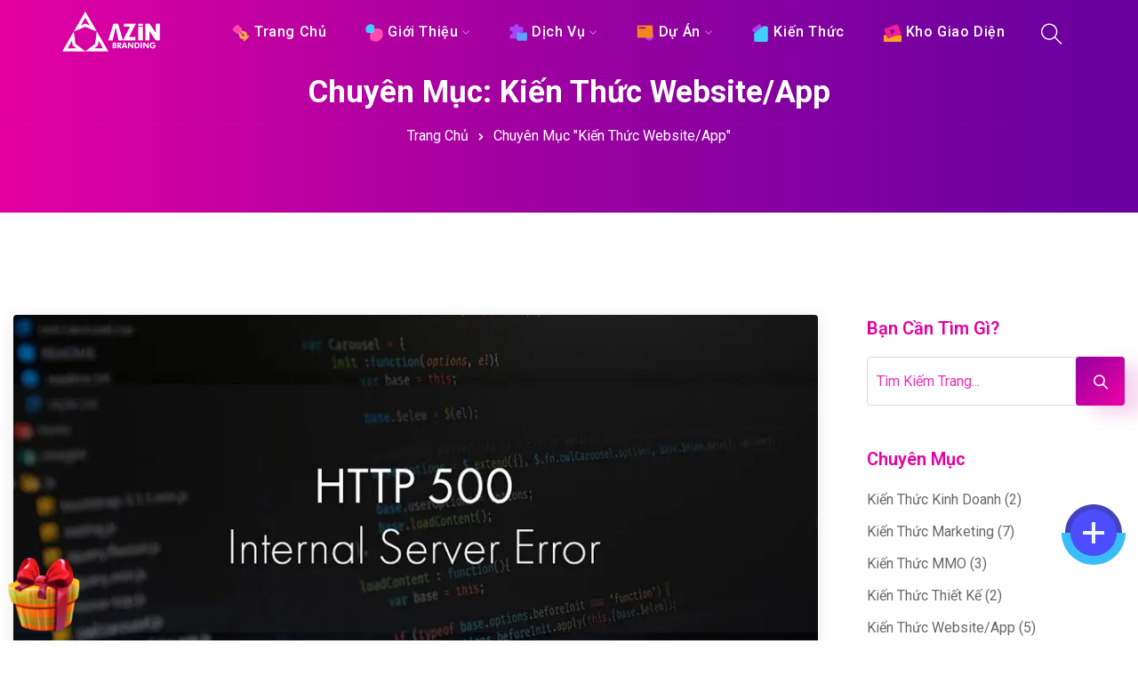

--- FILE ---
content_type: text/html; charset=UTF-8
request_url: https://azin.vn/chuyen-muc/kien-thuc-website-app/
body_size: 29279
content:
<!doctype html>
<html lang="en-US">

<head><meta charset="UTF-8"><script type="fd8945e84db5b7db1321a8e8-text/javascript">if(navigator.userAgent.match(/MSIE|Internet Explorer/i)||navigator.userAgent.match(/Trident\/7\..*?rv:11/i)){var href=document.location.href;if(!href.match(/[?&]nowprocket/)){if(href.indexOf("?")==-1){if(href.indexOf("#")==-1){document.location.href=href+"?nowprocket=1"}else{document.location.href=href.replace("#","?nowprocket=1#")}}else{if(href.indexOf("#")==-1){document.location.href=href+"&nowprocket=1"}else{document.location.href=href.replace("#","&nowprocket=1#")}}}}</script><script type="fd8945e84db5b7db1321a8e8-text/javascript">class RocketLazyLoadScripts{constructor(){this.v="1.2.3",this.triggerEvents=["keydown","mousedown","mousemove","touchmove","touchstart","touchend","wheel"],this.userEventHandler=this._triggerListener.bind(this),this.touchStartHandler=this._onTouchStart.bind(this),this.touchMoveHandler=this._onTouchMove.bind(this),this.touchEndHandler=this._onTouchEnd.bind(this),this.clickHandler=this._onClick.bind(this),this.interceptedClicks=[],window.addEventListener("pageshow",t=>{this.persisted=t.persisted}),window.addEventListener("DOMContentLoaded",()=>{this._preconnect3rdParties()}),this.delayedScripts={normal:[],async:[],defer:[]},this.trash=[],this.allJQueries=[]}_addUserInteractionListener(t){if(document.hidden){t._triggerListener();return}this.triggerEvents.forEach(e=>window.addEventListener(e,t.userEventHandler,{passive:!0})),window.addEventListener("touchstart",t.touchStartHandler,{passive:!0}),window.addEventListener("mousedown",t.touchStartHandler),document.addEventListener("visibilitychange",t.userEventHandler)}_removeUserInteractionListener(){this.triggerEvents.forEach(t=>window.removeEventListener(t,this.userEventHandler,{passive:!0})),document.removeEventListener("visibilitychange",this.userEventHandler)}_onTouchStart(t){"HTML"!==t.target.tagName&&(window.addEventListener("touchend",this.touchEndHandler),window.addEventListener("mouseup",this.touchEndHandler),window.addEventListener("touchmove",this.touchMoveHandler,{passive:!0}),window.addEventListener("mousemove",this.touchMoveHandler),t.target.addEventListener("click",this.clickHandler),this._renameDOMAttribute(t.target,"onclick","rocket-onclick"),this._pendingClickStarted())}_onTouchMove(t){window.removeEventListener("touchend",this.touchEndHandler),window.removeEventListener("mouseup",this.touchEndHandler),window.removeEventListener("touchmove",this.touchMoveHandler,{passive:!0}),window.removeEventListener("mousemove",this.touchMoveHandler),t.target.removeEventListener("click",this.clickHandler),this._renameDOMAttribute(t.target,"rocket-onclick","onclick"),this._pendingClickFinished()}_onTouchEnd(t){window.removeEventListener("touchend",this.touchEndHandler),window.removeEventListener("mouseup",this.touchEndHandler),window.removeEventListener("touchmove",this.touchMoveHandler,{passive:!0}),window.removeEventListener("mousemove",this.touchMoveHandler)}_onClick(t){t.target.removeEventListener("click",this.clickHandler),this._renameDOMAttribute(t.target,"rocket-onclick","onclick"),this.interceptedClicks.push(t),t.preventDefault(),t.stopPropagation(),t.stopImmediatePropagation(),this._pendingClickFinished()}_replayClicks(){window.removeEventListener("touchstart",this.touchStartHandler,{passive:!0}),window.removeEventListener("mousedown",this.touchStartHandler),this.interceptedClicks.forEach(t=>{t.target.dispatchEvent(new MouseEvent("click",{view:t.view,bubbles:!0,cancelable:!0}))})}_waitForPendingClicks(){return new Promise(t=>{this._isClickPending?this._pendingClickFinished=t:t()})}_pendingClickStarted(){this._isClickPending=!0}_pendingClickFinished(){this._isClickPending=!1}_renameDOMAttribute(t,e,r){t.hasAttribute&&t.hasAttribute(e)&&(event.target.setAttribute(r,event.target.getAttribute(e)),event.target.removeAttribute(e))}_triggerListener(){this._removeUserInteractionListener(this),"loading"===document.readyState?document.addEventListener("DOMContentLoaded",this._loadEverythingNow.bind(this)):this._loadEverythingNow()}_preconnect3rdParties(){let t=[];document.querySelectorAll("script[type=rocketlazyloadscript]").forEach(e=>{if(e.hasAttribute("src")){let r=new URL(e.src).origin;r!==location.origin&&t.push({src:r,crossOrigin:e.crossOrigin||"module"===e.getAttribute("data-rocket-type")})}}),t=[...new Map(t.map(t=>[JSON.stringify(t),t])).values()],this._batchInjectResourceHints(t,"preconnect")}async _loadEverythingNow(){this.lastBreath=Date.now(),this._delayEventListeners(this),this._delayJQueryReady(this),this._handleDocumentWrite(),this._registerAllDelayedScripts(),this._preloadAllScripts(),await this._loadScriptsFromList(this.delayedScripts.normal),await this._loadScriptsFromList(this.delayedScripts.defer),await this._loadScriptsFromList(this.delayedScripts.async);try{await this._triggerDOMContentLoaded(),await this._triggerWindowLoad()}catch(t){console.error(t)}window.dispatchEvent(new Event("rocket-allScriptsLoaded")),this._waitForPendingClicks().then(()=>{this._replayClicks()}),this._emptyTrash()}_registerAllDelayedScripts(){document.querySelectorAll("script[type=rocketlazyloadscript]").forEach(t=>{t.hasAttribute("data-rocket-src")?t.hasAttribute("async")&&!1!==t.async?this.delayedScripts.async.push(t):t.hasAttribute("defer")&&!1!==t.defer||"module"===t.getAttribute("data-rocket-type")?this.delayedScripts.defer.push(t):this.delayedScripts.normal.push(t):this.delayedScripts.normal.push(t)})}async _transformScript(t){return new Promise((await this._littleBreath(),navigator.userAgent.indexOf("Firefox/")>0||""===navigator.vendor)?e=>{let r=document.createElement("script");[...t.attributes].forEach(t=>{let e=t.nodeName;"type"!==e&&("data-rocket-type"===e&&(e="type"),"data-rocket-src"===e&&(e="src"),r.setAttribute(e,t.nodeValue))}),t.text&&(r.text=t.text),r.hasAttribute("src")?(r.addEventListener("load",e),r.addEventListener("error",e)):(r.text=t.text,e());try{t.parentNode.replaceChild(r,t)}catch(i){e()}}:async e=>{function r(){t.setAttribute("data-rocket-status","failed"),e()}try{let i=t.getAttribute("data-rocket-type"),n=t.getAttribute("data-rocket-src");t.text,i?(t.type=i,t.removeAttribute("data-rocket-type")):t.removeAttribute("type"),t.addEventListener("load",function r(){t.setAttribute("data-rocket-status","executed"),e()}),t.addEventListener("error",r),n?(t.removeAttribute("data-rocket-src"),t.src=n):t.src="data:text/javascript;base64,"+window.btoa(unescape(encodeURIComponent(t.text)))}catch(s){r()}})}async _loadScriptsFromList(t){let e=t.shift();return e&&e.isConnected?(await this._transformScript(e),this._loadScriptsFromList(t)):Promise.resolve()}_preloadAllScripts(){this._batchInjectResourceHints([...this.delayedScripts.normal,...this.delayedScripts.defer,...this.delayedScripts.async],"preload")}_batchInjectResourceHints(t,e){var r=document.createDocumentFragment();t.forEach(t=>{let i=t.getAttribute&&t.getAttribute("data-rocket-src")||t.src;if(i){let n=document.createElement("link");n.href=i,n.rel=e,"preconnect"!==e&&(n.as="script"),t.getAttribute&&"module"===t.getAttribute("data-rocket-type")&&(n.crossOrigin=!0),t.crossOrigin&&(n.crossOrigin=t.crossOrigin),t.integrity&&(n.integrity=t.integrity),r.appendChild(n),this.trash.push(n)}}),document.head.appendChild(r)}_delayEventListeners(t){let e={};function r(t,r){!function t(r){!e[r]&&(e[r]={originalFunctions:{add:r.addEventListener,remove:r.removeEventListener},eventsToRewrite:[]},r.addEventListener=function(){arguments[0]=i(arguments[0]),e[r].originalFunctions.add.apply(r,arguments)},r.removeEventListener=function(){arguments[0]=i(arguments[0]),e[r].originalFunctions.remove.apply(r,arguments)});function i(t){return e[r].eventsToRewrite.indexOf(t)>=0?"rocket-"+t:t}}(t),e[t].eventsToRewrite.push(r)}function i(t,e){let r=t[e];Object.defineProperty(t,e,{get:()=>r||function(){},set(i){t["rocket"+e]=r=i}})}r(document,"DOMContentLoaded"),r(window,"DOMContentLoaded"),r(window,"load"),r(window,"pageshow"),r(document,"readystatechange"),i(document,"onreadystatechange"),i(window,"onload"),i(window,"onpageshow")}_delayJQueryReady(t){let e;function r(r){if(r&&r.fn&&!t.allJQueries.includes(r)){r.fn.ready=r.fn.init.prototype.ready=function(e){return t.domReadyFired?e.bind(document)(r):document.addEventListener("rocket-DOMContentLoaded",()=>e.bind(document)(r)),r([])};let i=r.fn.on;r.fn.on=r.fn.init.prototype.on=function(){if(this[0]===window){function t(t){return t.split(" ").map(t=>"load"===t||0===t.indexOf("load.")?"rocket-jquery-load":t).join(" ")}"string"==typeof arguments[0]||arguments[0]instanceof String?arguments[0]=t(arguments[0]):"object"==typeof arguments[0]&&Object.keys(arguments[0]).forEach(e=>{let r=arguments[0][e];delete arguments[0][e],arguments[0][t(e)]=r})}return i.apply(this,arguments),this},t.allJQueries.push(r)}e=r}r(window.jQuery),Object.defineProperty(window,"jQuery",{get:()=>e,set(t){r(t)}})}async _triggerDOMContentLoaded(){this.domReadyFired=!0,await this._littleBreath(),document.dispatchEvent(new Event("rocket-DOMContentLoaded")),await this._littleBreath(),window.dispatchEvent(new Event("rocket-DOMContentLoaded")),await this._littleBreath(),document.dispatchEvent(new Event("rocket-readystatechange")),await this._littleBreath(),document.rocketonreadystatechange&&document.rocketonreadystatechange()}async _triggerWindowLoad(){await this._littleBreath(),window.dispatchEvent(new Event("rocket-load")),await this._littleBreath(),window.rocketonload&&window.rocketonload(),await this._littleBreath(),this.allJQueries.forEach(t=>t(window).trigger("rocket-jquery-load")),await this._littleBreath();let t=new Event("rocket-pageshow");t.persisted=this.persisted,window.dispatchEvent(t),await this._littleBreath(),window.rocketonpageshow&&window.rocketonpageshow({persisted:this.persisted})}_handleDocumentWrite(){let t=new Map;document.write=document.writeln=function(e){let r=document.currentScript;r||console.error("WPRocket unable to document.write this: "+e);let i=document.createRange(),n=r.parentElement,s=t.get(r);void 0===s&&(s=r.nextSibling,t.set(r,s));let a=document.createDocumentFragment();i.setStart(a,0),a.appendChild(i.createContextualFragment(e)),n.insertBefore(a,s)}}async _littleBreath(){Date.now()-this.lastBreath>45&&(await this._requestAnimFrame(),this.lastBreath=Date.now())}async _requestAnimFrame(){return document.hidden?new Promise(t=>setTimeout(t)):new Promise(t=>requestAnimationFrame(t))}_emptyTrash(){this.trash.forEach(t=>t.remove())}static run(){let t=new RocketLazyLoadScripts;t._addUserInteractionListener(t)}}RocketLazyLoadScripts.run();</script>
  	
    <meta name="viewport" content="width=device-width, initial-scale=1">
    <meta name="format-detection" content="telephone=no">
    <meta name='robots' content='index, follow, max-image-preview:large, max-snippet:-1, max-video-preview:-1' />
	<style>img:is([sizes="auto" i], [sizes^="auto," i]) { contain-intrinsic-size: 3000px 1500px }</style>
	
	<!-- This site is optimized with the Yoast SEO Premium plugin v22.3 (Yoast SEO v25.4) - https://yoast.com/wordpress/plugins/seo/ -->
	<title>Kiến Thức Website/App Archives - Azin Branding</title>
	<link rel="canonical" href="https://azin.vn/chuyen-muc/kien-thuc-website-app/" />
	<link rel="next" href="https://azin.vn/chuyen-muc/kien-thuc-website-app/page/2/" />
	<meta property="og:locale" content="en_US" />
	<meta property="og:type" content="article" />
	<meta property="og:title" content="Kiến Thức Website/App Archives" />
	<meta property="og:url" content="https://azin.vn/chuyen-muc/kien-thuc-website-app/" />
	<meta property="og:site_name" content="Azin Branding" />
	<meta name="twitter:card" content="summary_large_image" />
	<script type="application/ld+json" class="yoast-schema-graph">{"@context":"https://schema.org","@graph":[{"@type":"CollectionPage","@id":"https://azin.vn/chuyen-muc/kien-thuc-website-app/","url":"https://azin.vn/chuyen-muc/kien-thuc-website-app/","name":"Kiến Thức Website/App Archives - Azin Branding","isPartOf":{"@id":"https://azin.vn/#website"},"primaryImageOfPage":{"@id":"https://azin.vn/chuyen-muc/kien-thuc-website-app/#primaryimage"},"image":{"@id":"https://azin.vn/chuyen-muc/kien-thuc-website-app/#primaryimage"},"thumbnailUrl":"https://azin.vn/wp-content/uploads/2022/07/http-500-azin.webp","breadcrumb":{"@id":"https://azin.vn/chuyen-muc/kien-thuc-website-app/#breadcrumb"},"inLanguage":"en-US"},{"@type":"ImageObject","inLanguage":"en-US","@id":"https://azin.vn/chuyen-muc/kien-thuc-website-app/#primaryimage","url":"https://azin.vn/wp-content/uploads/2022/07/http-500-azin.webp","contentUrl":"https://azin.vn/wp-content/uploads/2022/07/http-500-azin.webp","width":1000,"height":500},{"@type":"BreadcrumbList","@id":"https://azin.vn/chuyen-muc/kien-thuc-website-app/#breadcrumb","itemListElement":[{"@type":"ListItem","position":1,"name":"Home","item":"https://azin.vn/"},{"@type":"ListItem","position":2,"name":"Kiến Thức Website/App"}]},{"@type":"WebSite","@id":"https://azin.vn/#website","url":"https://azin.vn/","name":"Azin Branding","description":"Thiết Kế Thương Hiệu","potentialAction":[{"@type":"SearchAction","target":{"@type":"EntryPoint","urlTemplate":"https://azin.vn/?s={search_term_string}"},"query-input":{"@type":"PropertyValueSpecification","valueRequired":true,"valueName":"search_term_string"}}],"inLanguage":"en-US"}]}</script>
	<!-- / Yoast SEO Premium plugin. -->


<link rel='dns-prefetch' href='//fonts.googleapis.com' />

<link rel="alternate" type="application/rss+xml" title="Azin Branding &raquo; Feed" href="https://azin.vn/feed/" />
<link rel="alternate" type="application/rss+xml" title="Azin Branding &raquo; Kiến Thức Website/App Category Feed" href="https://azin.vn/chuyen-muc/kien-thuc-website-app/feed/" />
<link rel='stylesheet' id='wp-block-library-css' href='https://azin.vn/wp-includes/css/dist/block-library/style.min.css' type='text/css' media='all' />
<style id='wp-block-library-theme-inline-css' type='text/css'>
.wp-block-audio :where(figcaption){color:#555;font-size:13px;text-align:center}.is-dark-theme .wp-block-audio :where(figcaption){color:#ffffffa6}.wp-block-audio{margin:0 0 1em}.wp-block-code{border:1px solid #ccc;border-radius:4px;font-family:Menlo,Consolas,monaco,monospace;padding:.8em 1em}.wp-block-embed :where(figcaption){color:#555;font-size:13px;text-align:center}.is-dark-theme .wp-block-embed :where(figcaption){color:#ffffffa6}.wp-block-embed{margin:0 0 1em}.blocks-gallery-caption{color:#555;font-size:13px;text-align:center}.is-dark-theme .blocks-gallery-caption{color:#ffffffa6}:root :where(.wp-block-image figcaption){color:#555;font-size:13px;text-align:center}.is-dark-theme :root :where(.wp-block-image figcaption){color:#ffffffa6}.wp-block-image{margin:0 0 1em}.wp-block-pullquote{border-bottom:4px solid;border-top:4px solid;color:currentColor;margin-bottom:1.75em}.wp-block-pullquote cite,.wp-block-pullquote footer,.wp-block-pullquote__citation{color:currentColor;font-size:.8125em;font-style:normal;text-transform:uppercase}.wp-block-quote{border-left:.25em solid;margin:0 0 1.75em;padding-left:1em}.wp-block-quote cite,.wp-block-quote footer{color:currentColor;font-size:.8125em;font-style:normal;position:relative}.wp-block-quote:where(.has-text-align-right){border-left:none;border-right:.25em solid;padding-left:0;padding-right:1em}.wp-block-quote:where(.has-text-align-center){border:none;padding-left:0}.wp-block-quote.is-large,.wp-block-quote.is-style-large,.wp-block-quote:where(.is-style-plain){border:none}.wp-block-search .wp-block-search__label{font-weight:700}.wp-block-search__button{border:1px solid #ccc;padding:.375em .625em}:where(.wp-block-group.has-background){padding:1.25em 2.375em}.wp-block-separator.has-css-opacity{opacity:.4}.wp-block-separator{border:none;border-bottom:2px solid;margin-left:auto;margin-right:auto}.wp-block-separator.has-alpha-channel-opacity{opacity:1}.wp-block-separator:not(.is-style-wide):not(.is-style-dots){width:100px}.wp-block-separator.has-background:not(.is-style-dots){border-bottom:none;height:1px}.wp-block-separator.has-background:not(.is-style-wide):not(.is-style-dots){height:2px}.wp-block-table{margin:0 0 1em}.wp-block-table td,.wp-block-table th{word-break:normal}.wp-block-table :where(figcaption){color:#555;font-size:13px;text-align:center}.is-dark-theme .wp-block-table :where(figcaption){color:#ffffffa6}.wp-block-video :where(figcaption){color:#555;font-size:13px;text-align:center}.is-dark-theme .wp-block-video :where(figcaption){color:#ffffffa6}.wp-block-video{margin:0 0 1em}:root :where(.wp-block-template-part.has-background){margin-bottom:0;margin-top:0;padding:1.25em 2.375em}
</style>
<style id='classic-theme-styles-inline-css' type='text/css'>
/*! This file is auto-generated */
.wp-block-button__link{color:#fff;background-color:#32373c;border-radius:9999px;box-shadow:none;text-decoration:none;padding:calc(.667em + 2px) calc(1.333em + 2px);font-size:1.125em}.wp-block-file__button{background:#32373c;color:#fff;text-decoration:none}
</style>
<link data-minify="1" rel='stylesheet' id='radiantthemes-block-css' href='https://azin.vn/wp-content/cache/min/1/wp-content/themes/softek/assets/css/radiantthemes-blocks.css?ver=1759286714' type='text/css' media='all' />
<style id='global-styles-inline-css' type='text/css'>
:root{--wp--preset--aspect-ratio--square: 1;--wp--preset--aspect-ratio--4-3: 4/3;--wp--preset--aspect-ratio--3-4: 3/4;--wp--preset--aspect-ratio--3-2: 3/2;--wp--preset--aspect-ratio--2-3: 2/3;--wp--preset--aspect-ratio--16-9: 16/9;--wp--preset--aspect-ratio--9-16: 9/16;--wp--preset--color--black: #000000;--wp--preset--color--cyan-bluish-gray: #abb8c3;--wp--preset--color--white: #ffffff;--wp--preset--color--pale-pink: #f78da7;--wp--preset--color--vivid-red: #cf2e2e;--wp--preset--color--luminous-vivid-orange: #ff6900;--wp--preset--color--luminous-vivid-amber: #fcb900;--wp--preset--color--light-green-cyan: #7bdcb5;--wp--preset--color--vivid-green-cyan: #00d084;--wp--preset--color--pale-cyan-blue: #8ed1fc;--wp--preset--color--vivid-cyan-blue: #0693e3;--wp--preset--color--vivid-purple: #9b51e0;--wp--preset--gradient--vivid-cyan-blue-to-vivid-purple: linear-gradient(135deg,rgba(6,147,227,1) 0%,rgb(155,81,224) 100%);--wp--preset--gradient--light-green-cyan-to-vivid-green-cyan: linear-gradient(135deg,rgb(122,220,180) 0%,rgb(0,208,130) 100%);--wp--preset--gradient--luminous-vivid-amber-to-luminous-vivid-orange: linear-gradient(135deg,rgba(252,185,0,1) 0%,rgba(255,105,0,1) 100%);--wp--preset--gradient--luminous-vivid-orange-to-vivid-red: linear-gradient(135deg,rgba(255,105,0,1) 0%,rgb(207,46,46) 100%);--wp--preset--gradient--very-light-gray-to-cyan-bluish-gray: linear-gradient(135deg,rgb(238,238,238) 0%,rgb(169,184,195) 100%);--wp--preset--gradient--cool-to-warm-spectrum: linear-gradient(135deg,rgb(74,234,220) 0%,rgb(151,120,209) 20%,rgb(207,42,186) 40%,rgb(238,44,130) 60%,rgb(251,105,98) 80%,rgb(254,248,76) 100%);--wp--preset--gradient--blush-light-purple: linear-gradient(135deg,rgb(255,206,236) 0%,rgb(152,150,240) 100%);--wp--preset--gradient--blush-bordeaux: linear-gradient(135deg,rgb(254,205,165) 0%,rgb(254,45,45) 50%,rgb(107,0,62) 100%);--wp--preset--gradient--luminous-dusk: linear-gradient(135deg,rgb(255,203,112) 0%,rgb(199,81,192) 50%,rgb(65,88,208) 100%);--wp--preset--gradient--pale-ocean: linear-gradient(135deg,rgb(255,245,203) 0%,rgb(182,227,212) 50%,rgb(51,167,181) 100%);--wp--preset--gradient--electric-grass: linear-gradient(135deg,rgb(202,248,128) 0%,rgb(113,206,126) 100%);--wp--preset--gradient--midnight: linear-gradient(135deg,rgb(2,3,129) 0%,rgb(40,116,252) 100%);--wp--preset--font-size--small: 13px;--wp--preset--font-size--medium: 20px;--wp--preset--font-size--large: 36px;--wp--preset--font-size--x-large: 42px;--wp--preset--spacing--20: 0.44rem;--wp--preset--spacing--30: 0.67rem;--wp--preset--spacing--40: 1rem;--wp--preset--spacing--50: 1.5rem;--wp--preset--spacing--60: 2.25rem;--wp--preset--spacing--70: 3.38rem;--wp--preset--spacing--80: 5.06rem;--wp--preset--shadow--natural: 6px 6px 9px rgba(0, 0, 0, 0.2);--wp--preset--shadow--deep: 12px 12px 50px rgba(0, 0, 0, 0.4);--wp--preset--shadow--sharp: 6px 6px 0px rgba(0, 0, 0, 0.2);--wp--preset--shadow--outlined: 6px 6px 0px -3px rgba(255, 255, 255, 1), 6px 6px rgba(0, 0, 0, 1);--wp--preset--shadow--crisp: 6px 6px 0px rgba(0, 0, 0, 1);}:where(.is-layout-flex){gap: 0.5em;}:where(.is-layout-grid){gap: 0.5em;}body .is-layout-flex{display: flex;}.is-layout-flex{flex-wrap: wrap;align-items: center;}.is-layout-flex > :is(*, div){margin: 0;}body .is-layout-grid{display: grid;}.is-layout-grid > :is(*, div){margin: 0;}:where(.wp-block-columns.is-layout-flex){gap: 2em;}:where(.wp-block-columns.is-layout-grid){gap: 2em;}:where(.wp-block-post-template.is-layout-flex){gap: 1.25em;}:where(.wp-block-post-template.is-layout-grid){gap: 1.25em;}.has-black-color{color: var(--wp--preset--color--black) !important;}.has-cyan-bluish-gray-color{color: var(--wp--preset--color--cyan-bluish-gray) !important;}.has-white-color{color: var(--wp--preset--color--white) !important;}.has-pale-pink-color{color: var(--wp--preset--color--pale-pink) !important;}.has-vivid-red-color{color: var(--wp--preset--color--vivid-red) !important;}.has-luminous-vivid-orange-color{color: var(--wp--preset--color--luminous-vivid-orange) !important;}.has-luminous-vivid-amber-color{color: var(--wp--preset--color--luminous-vivid-amber) !important;}.has-light-green-cyan-color{color: var(--wp--preset--color--light-green-cyan) !important;}.has-vivid-green-cyan-color{color: var(--wp--preset--color--vivid-green-cyan) !important;}.has-pale-cyan-blue-color{color: var(--wp--preset--color--pale-cyan-blue) !important;}.has-vivid-cyan-blue-color{color: var(--wp--preset--color--vivid-cyan-blue) !important;}.has-vivid-purple-color{color: var(--wp--preset--color--vivid-purple) !important;}.has-black-background-color{background-color: var(--wp--preset--color--black) !important;}.has-cyan-bluish-gray-background-color{background-color: var(--wp--preset--color--cyan-bluish-gray) !important;}.has-white-background-color{background-color: var(--wp--preset--color--white) !important;}.has-pale-pink-background-color{background-color: var(--wp--preset--color--pale-pink) !important;}.has-vivid-red-background-color{background-color: var(--wp--preset--color--vivid-red) !important;}.has-luminous-vivid-orange-background-color{background-color: var(--wp--preset--color--luminous-vivid-orange) !important;}.has-luminous-vivid-amber-background-color{background-color: var(--wp--preset--color--luminous-vivid-amber) !important;}.has-light-green-cyan-background-color{background-color: var(--wp--preset--color--light-green-cyan) !important;}.has-vivid-green-cyan-background-color{background-color: var(--wp--preset--color--vivid-green-cyan) !important;}.has-pale-cyan-blue-background-color{background-color: var(--wp--preset--color--pale-cyan-blue) !important;}.has-vivid-cyan-blue-background-color{background-color: var(--wp--preset--color--vivid-cyan-blue) !important;}.has-vivid-purple-background-color{background-color: var(--wp--preset--color--vivid-purple) !important;}.has-black-border-color{border-color: var(--wp--preset--color--black) !important;}.has-cyan-bluish-gray-border-color{border-color: var(--wp--preset--color--cyan-bluish-gray) !important;}.has-white-border-color{border-color: var(--wp--preset--color--white) !important;}.has-pale-pink-border-color{border-color: var(--wp--preset--color--pale-pink) !important;}.has-vivid-red-border-color{border-color: var(--wp--preset--color--vivid-red) !important;}.has-luminous-vivid-orange-border-color{border-color: var(--wp--preset--color--luminous-vivid-orange) !important;}.has-luminous-vivid-amber-border-color{border-color: var(--wp--preset--color--luminous-vivid-amber) !important;}.has-light-green-cyan-border-color{border-color: var(--wp--preset--color--light-green-cyan) !important;}.has-vivid-green-cyan-border-color{border-color: var(--wp--preset--color--vivid-green-cyan) !important;}.has-pale-cyan-blue-border-color{border-color: var(--wp--preset--color--pale-cyan-blue) !important;}.has-vivid-cyan-blue-border-color{border-color: var(--wp--preset--color--vivid-cyan-blue) !important;}.has-vivid-purple-border-color{border-color: var(--wp--preset--color--vivid-purple) !important;}.has-vivid-cyan-blue-to-vivid-purple-gradient-background{background: var(--wp--preset--gradient--vivid-cyan-blue-to-vivid-purple) !important;}.has-light-green-cyan-to-vivid-green-cyan-gradient-background{background: var(--wp--preset--gradient--light-green-cyan-to-vivid-green-cyan) !important;}.has-luminous-vivid-amber-to-luminous-vivid-orange-gradient-background{background: var(--wp--preset--gradient--luminous-vivid-amber-to-luminous-vivid-orange) !important;}.has-luminous-vivid-orange-to-vivid-red-gradient-background{background: var(--wp--preset--gradient--luminous-vivid-orange-to-vivid-red) !important;}.has-very-light-gray-to-cyan-bluish-gray-gradient-background{background: var(--wp--preset--gradient--very-light-gray-to-cyan-bluish-gray) !important;}.has-cool-to-warm-spectrum-gradient-background{background: var(--wp--preset--gradient--cool-to-warm-spectrum) !important;}.has-blush-light-purple-gradient-background{background: var(--wp--preset--gradient--blush-light-purple) !important;}.has-blush-bordeaux-gradient-background{background: var(--wp--preset--gradient--blush-bordeaux) !important;}.has-luminous-dusk-gradient-background{background: var(--wp--preset--gradient--luminous-dusk) !important;}.has-pale-ocean-gradient-background{background: var(--wp--preset--gradient--pale-ocean) !important;}.has-electric-grass-gradient-background{background: var(--wp--preset--gradient--electric-grass) !important;}.has-midnight-gradient-background{background: var(--wp--preset--gradient--midnight) !important;}.has-small-font-size{font-size: var(--wp--preset--font-size--small) !important;}.has-medium-font-size{font-size: var(--wp--preset--font-size--medium) !important;}.has-large-font-size{font-size: var(--wp--preset--font-size--large) !important;}.has-x-large-font-size{font-size: var(--wp--preset--font-size--x-large) !important;}
:where(.wp-block-post-template.is-layout-flex){gap: 1.25em;}:where(.wp-block-post-template.is-layout-grid){gap: 1.25em;}
:where(.wp-block-columns.is-layout-flex){gap: 2em;}:where(.wp-block-columns.is-layout-grid){gap: 2em;}
:root :where(.wp-block-pullquote){font-size: 1.5em;line-height: 1.6;}
</style>
<link data-minify="1" rel='stylesheet' id='contact-form-7-css' href='https://azin.vn/wp-content/cache/min/1/wp-content/plugins/contact-form-7/includes/css/styles.css?ver=1759286714' type='text/css' media='all' />
<link rel='stylesheet' id='ez-toc-css' href='https://azin.vn/wp-content/plugins/easy-table-of-contents/assets/css/screen.min.css' type='text/css' media='all' />
<style id='ez-toc-inline-css' type='text/css'>
div#ez-toc-container .ez-toc-title {font-size: 120%;}div#ez-toc-container .ez-toc-title {font-weight: 500;}div#ez-toc-container ul li , div#ez-toc-container ul li a {font-size: 95%;}div#ez-toc-container ul li , div#ez-toc-container ul li a {font-weight: 500;}div#ez-toc-container nav ul ul li {font-size: 90%;}div#ez-toc-container {background: #f7f7f7;border: 1px solid #e400a2;}div#ez-toc-container p.ez-toc-title , #ez-toc-container .ez_toc_custom_title_icon , #ez-toc-container .ez_toc_custom_toc_icon {color: #595959;}div#ez-toc-container ul.ez-toc-list a {color: #e400a2;}div#ez-toc-container ul.ez-toc-list a:hover {color: #69009f;}div#ez-toc-container ul.ez-toc-list a:visited {color: #69009f;}
.ez-toc-container-direction {direction: ltr;}.ez-toc-counter ul{counter-reset: item ;}.ez-toc-counter nav ul li a::before {content: counters(item, '.', decimal) '. ';display: inline-block;counter-increment: item;flex-grow: 0;flex-shrink: 0;margin-right: .2em; float: left; }.ez-toc-widget-direction {direction: ltr;}.ez-toc-widget-container ul{counter-reset: item ;}.ez-toc-widget-container nav ul li a::before {content: counters(item, '.', decimal) '. ';display: inline-block;counter-increment: item;flex-grow: 0;flex-shrink: 0;margin-right: .2em; float: left; }
</style>
<link data-minify="1" rel='stylesheet' id='radiantthemes-all-css' href='https://azin.vn/wp-content/cache/min/1/wp-content/themes/softek/assets/css/radiantthemes-all.min.css?ver=1759286714' type='text/css' media='all' />
<link data-minify="1" rel='stylesheet' id='radiantthemes-custom-css' href='https://azin.vn/wp-content/cache/min/1/wp-content/themes/softek/assets/css/radiantthemes-custom.css?ver=1759286714' type='text/css' media='all' />
<link rel='stylesheet' id='radiantthemes-animate-css' href='https://azin.vn/wp-content/themes/softek/assets/css/animate.min.css' type='text/css' media='all' />
<link data-minify="1" rel='stylesheet' id='radiantthemes-style-css' href='https://azin.vn/wp-content/cache/min/1/wp-content/themes/softek-child/style.css?ver=1759286714' type='text/css' media='all' />
<link rel='stylesheet' id='radiantthemes-user-custom-css' href='https://azin.vn/wp-content/themes/softek/assets/css/radiantthemes-user-custom.css' type='text/css' media='all' />
<link rel='stylesheet' id='radiantthemes-dynamic-css' href='https://azin.vn/wp-content/themes/softek/assets/css/radiantthemes-dynamic.css' type='text/css' media='all' />
<link data-minify="1" rel='stylesheet' id='custom-css' href='https://azin.vn/wp-content/cache/min/1/wp-content/themes/softek-child/css/custom.css?ver=1759286715' type='text/css' media='all' />
<script type="fd8945e84db5b7db1321a8e8-text/javascript" id="softek-child-js-extra">
/* <![CDATA[ */
var ajaxurl = "https:\/\/azin.vn\/wp-admin\/admin-ajax.php";
/* ]]> */
</script>
<script type="rocketlazyloadscript" data-minify="1" data-rocket-type="text/javascript" data-rocket-src="https://azin.vn/wp-content/cache/min/1/wp-content/themes/softek-child/JS/main.js?ver=1752256833" id="softek-child-js" defer></script>
<script type="rocketlazyloadscript" data-rocket-type="text/javascript" data-rocket-src="https://azin.vn/wp-includes/js/jquery/jquery.min.js" id="jquery-core-js" defer></script>
<script type="fd8945e84db5b7db1321a8e8-text/javascript" id="wp-disable-css-lazy-load-js-extra">
/* <![CDATA[ */
var WpDisableAsyncLinks = {"wp-disable-google-fonts":"https:\/\/fonts.googleapis.com\/css?family=initial|Roboto:400,700,500|Nunito:600&display=swap"};
/* ]]> */
</script>
<script type="rocketlazyloadscript" data-rocket-type="text/javascript" data-rocket-src="https://azin.vn/wp-content/plugins/wp-disable/js/css-lazy-load.min.js" id="wp-disable-css-lazy-load-js" defer></script>
<link rel="EditURI" type="application/rsd+xml" title="RSD" href="https://azin.vn/xmlrpc.php?rsd" />
<style type='text/css'> .ae_data .elementor-editor-element-setting {
            display:none !important;
            }
            </style><meta name="generator" content="Redux 4.5.7" /><meta name="generator" content="Elementor 3.23.0; features: e_optimized_css_loading, e_font_icon_svg, additional_custom_breakpoints, e_optimized_control_loading, e_lazyload, e_element_cache; settings: css_print_method-external, google_font-enabled, font_display-swap">
			<style>
				.e-con.e-parent:nth-of-type(n+4):not(.e-lazyloaded):not(.e-no-lazyload),
				.e-con.e-parent:nth-of-type(n+4):not(.e-lazyloaded):not(.e-no-lazyload) * {
					background-image: none !important;
				}
				@media screen and (max-height: 1024px) {
					.e-con.e-parent:nth-of-type(n+3):not(.e-lazyloaded):not(.e-no-lazyload),
					.e-con.e-parent:nth-of-type(n+3):not(.e-lazyloaded):not(.e-no-lazyload) * {
						background-image: none !important;
					}
				}
				@media screen and (max-height: 640px) {
					.e-con.e-parent:nth-of-type(n+2):not(.e-lazyloaded):not(.e-no-lazyload),
					.e-con.e-parent:nth-of-type(n+2):not(.e-lazyloaded):not(.e-no-lazyload) * {
						background-image: none !important;
					}
				}
			</style>
			<noscript><style>.lazyload[data-src]{display:none !important;}</style></noscript><style>.lazyload{background-image:none !important;}.lazyload:before{background-image:none !important;}</style><link rel="icon" href="https://azin.vn/wp-content/uploads/2024/09/favicon-logo-azin.png" sizes="32x32" />
<link rel="icon" href="https://azin.vn/wp-content/uploads/2024/09/favicon-logo-azin.png" sizes="192x192" />
<link rel="apple-touch-icon" href="https://azin.vn/wp-content/uploads/2024/09/favicon-logo-azin.png" />
<meta name="msapplication-TileImage" content="https://azin.vn/wp-content/uploads/2024/09/favicon-logo-azin.png" />
		<style type="text/css" id="wp-custom-css">
			
/* biến css màu chủ đạo */
:root{
    --background-image-color: linear-gradient(
180deg, #69009F 0%, #E400A2 100%);
}

/*Edit footer Home Start*/
@media (max-width: 1024px) {
.elementor-40137 .elementor-element.elementor-element-5b3bfa7b > .elementor-element-populated,
.elementor-40137 .elementor-element.elementor-element-31be98fb > .elementor-element-populated,
.elementor-40137 .elementor-element.elementor-element-c6e1583 > .elementor-element-populated,
.elementor-40137 .elementor-element.elementor-element-21d226f > .elementor-element-populated {padding: 0px 30px 15px 30px !important }}

.elementor-40137 .elementor-element.elementor-element-135905c4 > .elementor-widget-container,
.elementor-40137 .elementor-element.elementor-element-50e4b1a > .elementor-widget-container,
.elementor-40137 .elementor-element.elementor-element-4eec437 > .elementor-widget-container
    {padding: 10px 0px 5px 0px !important;}


/*Edit footer Home End*/


/* Tạo website landing */
/*Image Overflow Hidden*/
.my-scroll-theme{
    height: 400px;
    overflow-y: scroll !important;
    overflow-x: hidden !important;
}

/*ScrollBar Design*/
.my-scroll-theme::-webkit-scrollbar{
    width: 4px;
    background: #777777;
}
.my-scroll-theme::-webkit-scrollbar-thumb{
    background: red;
}

/* Tạo website landing End */


/* Hiển thị chân trang và ẩn ads */
 #hide-nitro{
	 display: none;
    width: 100%;
    height: 47px;
    background-color: #ff00b6;
    z-index: 999;
    bottom: 0;
    color: #ffffff;
    text-align: center;
    line-height: 50px;
    position: fixed;
  }		</style>
		<style id="softek_theme_option-dynamic-css" title="dynamic-css" class="redux-options-output">body{background-color:#ffffff;}body{font-family:Roboto;line-height:28px;letter-spacing:0px;font-weight:400;color:#696969;font-size:16px;}h1{font-family:Roboto;text-transform:capitalize;line-height:68px;letter-spacing:0px;font-weight:700;font-style:normal;color:#222428;font-size:48px;}h2{font-family:Roboto;text-transform:capitalize;line-height:60px;letter-spacing:0px;font-weight:700;font-style:normal;color:#222428;font-size:40px;}h3{font-family:Roboto;text-transform:capitalize;line-height:50px;letter-spacing:0px;font-weight:500;font-style:normal;color:#222428;font-size:32px;}h4{font-family:Roboto;text-transform:capitalize;line-height:34px;letter-spacing:0px;font-weight:500;font-style:normal;color:#222428;font-size:24px;}h5{font-family:Roboto;line-height:30px;letter-spacing:0px;font-weight:700;font-style:normal;color:#e400a2;font-size:20px;}h6{font-family:Roboto;line-height:32px;letter-spacing:0px;font-weight:700;font-style:normal;color:#161618;font-size:16px;}body > .scrollup{background-color:#ffffff;}body > .scrollup{color:#fa0000;}.wraper_inner_banner{background-color:#f6f6f6;background-repeat:repeat;background-position:center center;background-image:url('https://azin.vn/wp-content/uploads/2023/07/bannerheader.png');background-size:cover;}.wraper_inner_banner_main{border-bottom-color:rgba(255,255,255,0.01);}.wraper_inner_banner_main > .container{padding-top:70px;padding-bottom:0px;}.inner_banner_main .title{font-family:Roboto;text-transform:capitalize;line-height:68px;font-weight:700;font-style:normal;color:#ffffff;font-size:35px;}.inner_banner_main .subtitle{font-family:Roboto;text-transform:capitalize;line-height:30px;font-weight:500;font-style:normal;color:#ffffff;font-size:20px;}.inner_banner_breadcrumb #crumbs{font-family:Roboto;text-transform:capitalize;line-height:28px;font-weight:400;font-style:normal;color:#FFFFFF;font-size:16px;}.wraper_inner_banner_breadcrumb > .container{padding-top:0px;padding-bottom:70px;}.radiantthemes-button > .radiantthemes-button-main, .gdpr-notice .btn, .shop_single > .summary form.cart .button, .shop_single #review_form #respond input[type=submit], .woocommerce button.button[name=apply_coupon], .woocommerce button.button[name=update_cart], .woocommerce button.button[name=update_cart]:disabled, .woocommerce-cart .wc-proceed-to-checkout a.checkout-button, .woocommerce form.checkout_coupon .form-row .button, .woocommerce #payment #place_order, .woocommerce .return-to-shop .button, .woocommerce form .form-row input.button, .woocommerce table.shop_table.wishlist_table > tbody > tr > td.product-add-to-cart a, .widget-area > .widget.widget_price_filter .button, .post.style-default .entry-main .entry-extra .entry-extra-item .post-read-more .btn span, .page.style-default .entry-main .entry-extra .entry-extra-item .post-read-more .btn span, .tribe_events.style-default .entry-main .entry-extra .entry-extra-item .post-read-more .btn span, .testimonial.style-default .entry-main .entry-extra .entry-extra-item .post-read-more .btn span, .team.style-default .entry-main .entry-extra .entry-extra-item .post-read-more .btn span, .portfolio.style-default .entry-main .entry-extra .entry-extra-item .post-read-more .btn span, .case-studies.style-default .entry-main .entry-extra .entry-extra-item .post-read-more .btn span, .client.style-default .entry-main .entry-extra .entry-extra-item .post-read-more .btn span, .product.style-default .entry-main .entry-extra .entry-extra-item .post-read-more .btn span, .post.style-default .entry-main .entry-extra .entry-extra-item .post-read-more .btn:before, .page.style-default .entry-main .entry-extra .entry-extra-item .post-read-more .btn:before, .tribe_events.style-default .entry-main .entry-extra .entry-extra-item .post-read-more .btn:before, .testimonial.style-default .entry-main .entry-extra .entry-extra-item .post-read-more .btn:before, .team.style-default .entry-main .entry-extra .entry-extra-item .post-read-more .btn:before, .portfolio.style-default .entry-main .entry-extra .entry-extra-item .post-read-more .btn:before, .case-studies.style-default .entry-main .entry-extra .entry-extra-item .post-read-more .btn:before, .client.style-default .entry-main .entry-extra .entry-extra-item .post-read-more .btn:before, .product.style-default .entry-main .entry-extra .entry-extra-item .post-read-more .btn:before, .comments-area .comment-form > p button[type=submit], .comments-area .comment-form > p button[type=reset], .wraper_error_main.style-one .error_main .btn, .wraper_error_main.style-two .error_main .btn, .wraper_error_main.style-three .error_main_item .btn, .wraper_error_main.style-four .error_main .btn{padding-top:11px;padding-right:33px;padding-bottom:11px;padding-left:33px;}.radiantthemes-button > .radiantthemes-button-main, .gdpr-notice .btn, .shop_single > .summary form.cart .button, .shop_single #review_form #respond input[type=submit], .woocommerce button.button[name=apply_coupon], .woocommerce button.button[name=update_cart], .woocommerce button.button[name=update_cart]:disabled, .woocommerce-cart .wc-proceed-to-checkout a.checkout-button, .woocommerce form.checkout_coupon .form-row .button, .woocommerce #payment #place_order, .woocommerce .return-to-shop .button, .woocommerce form .form-row input.button, .woocommerce table.shop_table.wishlist_table > tbody > tr > td.product-add-to-cart a, .widget-area > .widget.widget_price_filter .button, .post.style-default .entry-main .entry-extra .entry-extra-item .post-read-more .btn span, .page.style-default .entry-main .entry-extra .entry-extra-item .post-read-more .btn span, .tribe_events.style-default .entry-main .entry-extra .entry-extra-item .post-read-more .btn span, .testimonial.style-default .entry-main .entry-extra .entry-extra-item .post-read-more .btn span, .team.style-default .entry-main .entry-extra .entry-extra-item .post-read-more .btn span, .portfolio.style-default .entry-main .entry-extra .entry-extra-item .post-read-more .btn span, .case-studies.style-default .entry-main .entry-extra .entry-extra-item .post-read-more .btn span, .client.style-default .entry-main .entry-extra .entry-extra-item .post-read-more .btn span, .product.style-default .entry-main .entry-extra .entry-extra-item .post-read-more .btn span, .comments-area .comment-form > p button[type=submit], .comments-area .comment-form > p button[type=reset], .wraper_error_main.style-one .error_main .btn, .wraper_error_main.style-two .error_main .btn, .wraper_error_main.style-three .error_main_item .btn, .wraper_error_main.style-four .error_main .btn{background-color:#ff583c;}.radiantthemes-button > .radiantthemes-button-main:hover, .gdpr-notice .btn:hover, .shop_single > .summary form.cart .button:hover, .shop_single #review_form #respond input[type=submit]:hover, .woocommerce button.button[name=apply_coupon]:hover, .woocommerce button.button[name=update_cart]:hover, .woocommerce-cart .wc-proceed-to-checkout a.checkout-button:hover, .woocommerce form.checkout_coupon .form-row .button:hover, .woocommerce #payment #place_order:hover, .woocommerce .return-to-shop .button:hover, .woocommerce form .form-row input.button:hover, .woocommerce table.shop_table.wishlist_table > tbody > tr > td.product-add-to-cart a:hover, .widget-area > .widget.widget_price_filter .button:hover, .post.style-default .entry-main .entry-extra .entry-extra-item .post-read-more .btn:before, .page.style-default .entry-main .entry-extra .entry-extra-item .post-read-more .btn:before, .tribe_events.style-default .entry-main .entry-extra .entry-extra-item .post-read-more .btn:before, .testimonial.style-default .entry-main .entry-extra .entry-extra-item .post-read-more .btn:before, .team.style-default .entry-main .entry-extra .entry-extra-item .post-read-more .btn:before, .portfolio.style-default .entry-main .entry-extra .entry-extra-item .post-read-more .btn:before, .case-studies.style-default .entry-main .entry-extra .entry-extra-item .post-read-more .btn:before, .client.style-default .entry-main .entry-extra .entry-extra-item .post-read-more .btn:before, .product.style-default .entry-main .entry-extra .entry-extra-item .post-read-more .btn:before, .comments-area .comment-form > p button[type=reset]:hover, .wraper_error_main.style-one .error_main .btn:hover, .wraper_error_main.style-two .error_main .btn:hover, .wraper_error_main.style-three .error_main_item .btn:hover, .wraper_error_main.style-four .error_main .btn:hover, .post.style-default .entry-main .entry-extra .entry-extra-item .post-read-more .btn:hover span,.widget-area > .widget.widget_search .search-form input[type="submit"]:hover{background-color:#ff583c;}.radiantthemes-button > .radiantthemes-button-main, .gdpr-notice .btn, .shop_single > .summary form.cart .button, .shop_single #review_form #respond input[type=submit], .woocommerce button.button[name=apply_coupon], .woocommerce button.button[name=update_cart], .woocommerce button.button[name=update_cart]:disabled, .woocommerce-cart .wc-proceed-to-checkout a.checkout-button, .woocommerce form.checkout_coupon .form-row .button, .woocommerce #payment #place_order, .woocommerce .return-to-shop .button, .woocommerce form .form-row input.button, .woocommerce table.shop_table.wishlist_table > tbody > tr > td.product-add-to-cart a, .widget-area > .widget.widget_price_filter .button, .post.style-default .entry-main .entry-extra .entry-extra-item .post-read-more .btn span, .page.style-default .entry-main .entry-extra .entry-extra-item .post-read-more .btn span, .tribe_events.style-default .entry-main .entry-extra .entry-extra-item .post-read-more .btn span, .testimonial.style-default .entry-main .entry-extra .entry-extra-item .post-read-more .btn span, .team.style-default .entry-main .entry-extra .entry-extra-item .post-read-more .btn span, .portfolio.style-default .entry-main .entry-extra .entry-extra-item .post-read-more .btn span, .case-studies.style-default .entry-main .entry-extra .entry-extra-item .post-read-more .btn span, .client.style-default .entry-main .entry-extra .entry-extra-item .post-read-more .btn span, .product.style-default .entry-main .entry-extra .entry-extra-item .post-read-more .btn span, .comments-area .comment-form > p button[type=submit], .comments-area .comment-form > p button[type=reset], .wraper_error_main.style-one .error_main .btn, .wraper_error_main.style-two .error_main .btn, .wraper_error_main.style-three .error_main_item .btn, .wraper_error_main.style-four .error_main .btn{border-top:1px solid #5f27d4;border-bottom:1px solid #5f27d4;border-left:1px solid #5f27d4;border-right:1px solid #5f27d4;} .radiantthemes-button > .radiantthemes-button-main:hover, .gdpr-notice .btn:hover, .shop_single > .summary form.cart .button:hover, .shop_single #review_form #respond input[type=submit]:hover, .woocommerce button.button[name=apply_coupon]:hover, .woocommerce button.button[name=update_cart]:hover, .woocommerce-cart .wc-proceed-to-checkout a.checkout-button:hover, .woocommerce form.checkout_coupon .form-row .button:hover, .woocommerce #payment #place_order:hover, .woocommerce .return-to-shop .button:hover, .woocommerce form .form-row input.button:hover, .woocommerce table.shop_table.wishlist_table > tbody > tr > td.product-add-to-cart a:hover, .widget-area > .widget.widget_price_filter .button:hover, .post.style-default .entry-main .entry-extra .entry-extra-item .post-read-more .btn:before, .page.style-default .entry-main .entry-extra .entry-extra-item .post-read-more .btn:before, .tribe_events.style-default .entry-main .entry-extra .entry-extra-item .post-read-more .btn:before, .testimonial.style-default .entry-main .entry-extra .entry-extra-item .post-read-more .btn:before, .team.style-default .entry-main .entry-extra .entry-extra-item .post-read-more .btn:before, .portfolio.style-default .entry-main .entry-extra .entry-extra-item .post-read-more .btn:before, .case-studies.style-default .entry-main .entry-extra .entry-extra-item .post-read-more .btn:before, .client.style-default .entry-main .entry-extra .entry-extra-item .post-read-more .btn:before, .product.style-default .entry-main .entry-extra .entry-extra-item .post-read-more .btn:before, .comments-area .comment-form > p button[type=submit]:hover, .comments-area .comment-form > p button[type=reset]:hover, .wraper_error_main.style-one .error_main .btn:hover, .wraper_error_main.style-two .error_main .btn:hover, .wraper_error_main.style-three .error_main_item .btn:hover, .wraper_error_main.style-four .error_main .btn:hover{border-top:1px solid #1ed5a4;border-bottom:1px solid #1ed5a4;border-left:1px solid #1ed5a4;border-right:1px solid #1ed5a4;}.radiantthemes-button > .radiantthemes-button-main, .gdpr-notice .btn, .shop_single > .summary form.cart .button, .shop_single #review_form #respond input[type=submit], .woocommerce button.button[name=apply_coupon], .woocommerce button.button[name=update_cart], .woocommerce button.button[name=update_cart]:disabled, .woocommerce-cart .wc-proceed-to-checkout a.checkout-button, .woocommerce form.checkout_coupon .form-row .button, .woocommerce #payment #place_order, .woocommerce .return-to-shop .button, .woocommerce form .form-row input.button, .woocommerce table.shop_table.wishlist_table > tbody > tr > td.product-add-to-cart a, .widget-area > .widget.widget_price_filter .button, .post.style-default .entry-main .entry-extra .entry-extra-item .post-read-more .btn, .page.style-default .entry-main .entry-extra .entry-extra-item .post-read-more .btn, .tribe_events.style-default .entry-main .entry-extra .entry-extra-item .post-read-more .btn, .testimonial.style-default .entry-main .entry-extra .entry-extra-item .post-read-more .btn, .team.style-default .entry-main .entry-extra .entry-extra-item .post-read-more .btn, .portfolio.style-default .entry-main .entry-extra .entry-extra-item .post-read-more .btn, .case-studies.style-default .entry-main .entry-extra .entry-extra-item .post-read-more .btn, .client.style-default .entry-main .entry-extra .entry-extra-item .post-read-more .btn, .product.style-default .entry-main .entry-extra .entry-extra-item .post-read-more .btn, .comments-area .comment-form > p button[type=submit], .comments-area .comment-form > p button[type=reset], .wraper_error_main.style-one .error_main .btn, .wraper_error_main.style-two .error_main .btn, .wraper_error_main.style-three .error_main_item .btn, .wraper_error_main.style-four .error_main .btn{box-shadow:5px 5px 5px 1px #dddddd;-webkit-box-shadow:5px 5px 5px 1px #dddddd;-moz-box-shadow:5px 5px 5px 1px #dddddd;-o-box-shadow:5px 5px 5px 1px #dddddd;}.radiantthemes-button > .radiantthemes-button-main, .gdpr-notice .btn, .shop_single > .summary form.cart .button, .shop_single #review_form #respond input[type=submit], .woocommerce button.button[name=apply_coupon], .woocommerce button.button[name=update_cart], .woocommerce button.button[name=update_cart]:disabled, .woocommerce-cart .wc-proceed-to-checkout a.checkout-button, .woocommerce form.checkout_coupon .form-row .button, .woocommerce #payment #place_order, .woocommerce .return-to-shop .button, .woocommerce form .form-row input.button, .woocommerce table.shop_table.wishlist_table > tbody > tr > td.product-add-to-cart a, .widget-area > .widget.widget_price_filter .button, .post.style-default .entry-main .entry-extra .entry-extra-item .post-read-more .btn, .page.style-default .entry-main .entry-extra .entry-extra-item .post-read-more .btn, .tribe_events.style-default .entry-main .entry-extra .entry-extra-item .post-read-more .btn, .testimonial.style-default .entry-main .entry-extra .entry-extra-item .post-read-more .btn, .team.style-default .entry-main .entry-extra .entry-extra-item .post-read-more .btn, .portfolio.style-default .entry-main .entry-extra .entry-extra-item .post-read-more .btn, .case-studies.style-default .entry-main .entry-extra .entry-extra-item .post-read-more .btn, .client.style-default .entry-main .entry-extra .entry-extra-item .post-read-more .btn, .product.style-default .entry-main .entry-extra .entry-extra-item .post-read-more .btn, .comments-area .comment-form > p button[type=submit], .comments-area .comment-form > p button[type=reset], .wraper_error_main.style-one .error_main .btn, .wraper_error_main.style-two .error_main .btn, .wraper_error_main.style-three .error_main_item .btn, .wraper_error_main.style-four .error_main .btn{font-family:Nunito;text-transform:capitalize;line-height:30px;letter-spacing:0px;font-weight:600;font-style:normal;color:#ffffff;font-size:17px;}.radiantthemes-button > .radiantthemes-button-main:hover, .gdpr-notice .btn:hover, .shop_single > .summary form.cart .button:hover, .shop_single #review_form #respond input[type=submit]:hover, .woocommerce button.button[name=apply_coupon]:hover, .woocommerce button.button[name=update_cart]:hover, .woocommerce-cart .wc-proceed-to-checkout a.checkout-button:hover, .woocommerce form.checkout_coupon .form-row .button:hover, .woocommerce #payment #place_order:hover, .woocommerce .return-to-shop .button:hover, .woocommerce form .form-row input.button:hover, .woocommerce table.shop_table.wishlist_table > tbody > tr > td.product-add-to-cart a:hover, .widget-area > .widget.widget_price_filter .button:hover, .post.style-default .entry-main .entry-extra .entry-extra-item .post-read-more .btn:before, .page.style-default .entry-main .entry-extra .entry-extra-item .post-read-more .btn:before, .tribe_events.style-default .entry-main .entry-extra .entry-extra-item .post-read-more .btn:before, .testimonial.style-default .entry-main .entry-extra .entry-extra-item .post-read-more .btn:before, .team.style-default .entry-main .entry-extra .entry-extra-item .post-read-more .btn:before, .portfolio.style-default .entry-main .entry-extra .entry-extra-item .post-read-more .btn:before, .case-studies.style-default .entry-main .entry-extra .entry-extra-item .post-read-more .btn:before, .client.style-default .entry-main .entry-extra .entry-extra-item .post-read-more .btn:before, .product.style-default .entry-main .entry-extra .entry-extra-item .post-read-more .btn:before, .comments-area .comment-form > p button[type=submit]:hover, .comments-area .comment-form > p button[type=reset]:hover, .wraper_error_main.style-one .error_main .btn:hover, .wraper_error_main.style-two .error_main .btn:hover, .wraper_error_main.style-three .error_main_item .btn:hover, .wraper_error_main.style-four .error_main .btn:hover{color:#ffffff;}.radiantthemes-button > .radiantthemes-button-main i{color:#ffffff;}.radiantthemes-button > .radiantthemes-button-main:hover i{color:#ffffff;}.wraper_error_main.style-two{background-color:#ffffff;}.wraper_error_main.style-three{background-color:#ffffff;}.wraper_error_main.style-four{background-color:#ffffff;}.wraper_maintenance_main.style-one{background-color:#ffffff;background-image:url('https://softek.radiantthemes.com/wp-content/themes/zivi/assets/images/Maintenance-More-Style-One-Image.png');}.wraper_maintenance_main.style-two{background-color:#ffffff;background-image:url('https://softek.radiantthemes.com/wp-content/themes/zivi/assets/images/Maintenance-More-Style-Two-Image.png');}.wraper_maintenance_main.style-three{background-color:#ffffff;background-image:url('https://softek.radiantthemes.com/wp-content/themes/zivi/assets/images/Maintenance-More-Style-Three-Image.png');}.wraper_comingsoon_main.style-one{background-color:#f7f7f7;background-repeat:repeat;background-position:center center;background-image:url('https://azin.vn/wp-content/uploads/2020/11/coming-soon-2.jpg');background-size:cover;}</style></head>

<body class="archive category category-kien-thuc-website-app category-107 wp-embed-responsive wp-theme-softek wp-child-theme-softek-child radiantthemes radiantthemes-softek hfeed elementor-default elementor-kit-7">
    
    
    <!-- overlay -->
    <div class="overlay"></div>
    <!-- overlay -->

    <!-- scrollup -->
                        <div class="scrollup right">
                    <span class="ti-angle-up"></span>
        </div>
        <!-- scrollup -->

            <div class="radiantthemes-website-layout full-width body-inner"><header id="header" class="rt-dark rt-submenu-light"><div class="rt-header-inner">		<div data-elementor-type="section" data-elementor-id="168" class="elementor elementor-168">
						<section class="elementor-section elementor-top-section elementor-element elementor-element-5c65664d elementor-section-stretched elementor-section-full_width elementor-section-height-default elementor-section-height-default" data-id="5c65664d" data-element_type="section" data-settings="{&quot;background_background&quot;:&quot;classic&quot;,&quot;stretch_section&quot;:&quot;section-stretched&quot;}">
						<div class="elementor-container elementor-column-gap-default">
					<div class="elementor-column elementor-col-100 elementor-top-column elementor-element elementor-element-18aea333" data-id="18aea333" data-element_type="column">
			<div class="elementor-widget-wrap elementor-element-populated">
						<section class="elementor-section elementor-inner-section elementor-element elementor-element-ba5adbd elementor-section-boxed elementor-section-height-default elementor-section-height-default" data-id="ba5adbd" data-element_type="section">
						<div class="elementor-container elementor-column-gap-default">
					<div class="elementor-column elementor-col-50 elementor-inner-column elementor-element elementor-element-63aaddbd" data-id="63aaddbd" data-element_type="column">
			<div class="elementor-widget-wrap elementor-element-populated">
						<div class="elementor-element elementor-element-2ca16389 elementor-widget elementor-widget-radiant-custom-logo" data-id="2ca16389" data-element_type="widget" data-settings="{&quot;_animation_mobile&quot;:&quot;slideInRight&quot;}" data-widget_type="radiant-custom-logo.default">
				<div class="elementor-widget-container">
			<div class="logo"><a href="https://azin.vn"><span class="logo-default i-am-here-one"><img src="[data-uri]" alt="logo" width="110" height="45" data-logoWidth="110" data-src="https://azin.vn/wp-content/uploads/2020/09/logo-azin-w2-.png" decoding="async" class="lazyload" data-eio-rwidth="384" data-eio-rheight="157"><noscript><img src="https://azin.vn/wp-content/uploads/2020/09/logo-azin-w2-.png" alt="logo" width="110" height="45" data-logoWidth="110" data-eio="l"></noscript></span><span class="logo-rt-dark"><img src="[data-uri]" alt="logo" width="110" height="45" data-logoWidth="110" data-src="https://azin.vn/wp-content/uploads/2020/09/logo-azin-w2.png" decoding="async" class="lazyload" data-eio-rwidth="384" data-eio-rheight="157"><noscript><img src="https://azin.vn/wp-content/uploads/2020/09/logo-azin-w2.png" alt="logo" width="110" height="45" data-logoWidth="110" data-eio="l"></noscript></span></a></div>		</div>
				</div>
					</div>
		</div>
				<div class="elementor-column elementor-col-50 elementor-inner-column elementor-element elementor-element-dcc8312" data-id="dcc8312" data-element_type="column">
			<div class="elementor-widget-wrap elementor-element-populated">
						<div class="elementor-element elementor-element-4b18e06b custom-mega-menu elementor-widget__width-initial elementor-widget elementor-widget-radiant-header_custom_menu" data-id="4b18e06b" data-element_type="widget" data-widget_type="radiant-header_custom_menu.default">
				<div class="elementor-widget-container">
			
			<div id="rt-mainMenu-trigger"> <a class="rt-lines-button x"><span class="lines"></span></a> </div>
			<div id="rt-mainMenu" class="" style="min-height: 0px;">
				<nav>
						<ul id="menu-azin-branding" class="elementor-nav-menu"><li id="menu-item-53029" class="icon-home-menu menu-item menu-item-type-custom menu-item-object-custom menu-item-home menu-item-53029"><a  href="https://azin.vn/" data-description="">Trang Chủ</a></li>
<li id="menu-item-53057" class="icon-about-menu menu-item menu-item-type-custom menu-item-object-custom menu-item-has-children menu-item-53057 rt-dropdown"><a  href="#" data-description="">Giới Thiệu</a>
<ul class="sub-menu rt-dropdown-menu menu-odd  menu-depth-1">
	<li id="menu-item-55159" class="menu-item menu-item-type-custom menu-item-object-custom menu-item-55159"><a  href="https://azin.vn/gioi-thieu-azin/" data-description="">Giới Thiệu Azin</a></li>
	<li id="menu-item-53049" class="menu-item menu-item-type-custom menu-item-object-custom menu-item-53049"><a  href="https://azin.vn/lien-he" data-description="">Liên Hệ</a></li>
</ul>
</li>
<li id="menu-item-53046" class="icon-service-menu menu-item menu-item-type-custom menu-item-object-custom menu-item-has-children menu-item-53046 rt-dropdown"><a  href="#" data-description="">Dịch Vụ</a>
<ul class="sub-menu rt-dropdown-menu menu-odd  menu-depth-1">
	<li id="menu-item-53120" class="menu-item menu-item-type-custom menu-item-object-custom menu-item-53120"><a  href="https://azin.vn/thiet-ke-logo" data-description="">Thiết Kế Logo</a></li>
	<li id="menu-item-55162" class="menu-item menu-item-type-custom menu-item-object-custom menu-item-55162"><a  href="https://azin.vn/thiet-ke-website" data-description="">Thiết Kế Website</a></li>
	<li id="menu-item-55163" class="menu-item menu-item-type-custom menu-item-object-custom menu-item-55163"><a  href="https://azin.vn/ssd-hosting" data-description="">Dịch Vụ Hosting</a></li>
	<li id="menu-item-57817" class="menu-item menu-item-type-custom menu-item-object-custom menu-item-57817"><a  href="https://azin.vn/thiet-ke-banner-poster/" data-description="">Thiết Kế Banner, Poster</a></li>
	<li id="menu-item-53050" class="menu-item menu-item-type-custom menu-item-object-custom menu-item-53050"><a  href="https://azin.vn/thuong-hieu-tong-the" data-description="">Tư Vấn Thương Hiệu</a></li>
	<li id="menu-item-55161" class="menu-item menu-item-type-custom menu-item-object-custom menu-item-55161"><a  href="https://azin.vn/thiet-ke-nhan-dien-thuong-hieu/" data-description="">Nhận Diện Thương Hiệu</a></li>
	<li id="menu-item-53125" class="menu-item menu-item-type-custom menu-item-object-custom menu-item-53125"><a  href="https://azin.vn/thiet-ke-bao-bi-san-pham/" data-description="">Thiết Kế Bao Bì/ Tem Mác</a></li>
	<li id="menu-item-53127" class="menu-item menu-item-type-custom menu-item-object-custom menu-item-has-children menu-item-53127 rt-dropdown-submenu"><a  href="#" data-description="">Profile/Catalogue/Brochure</a>
	<ul class="sub-menu rt-dropdown-menu menu-even sub-sub-menu menu-depth-2">
		<li id="menu-item-53128" class="menu-item menu-item-type-custom menu-item-object-custom menu-item-53128"><a  href="https://azin.vn/thiet-ke-profile" data-description="">Thiết Kế Profile</a></li>
		<li id="menu-item-55165" class="menu-item menu-item-type-custom menu-item-object-custom menu-item-55165"><a  href="https://azin.vn/thiet-ke-catalogue" data-description="">Thiết Kế Catalogue</a></li>
		<li id="menu-item-55166" class="menu-item menu-item-type-custom menu-item-object-custom menu-item-55166"><a  href="https://azin.vn/thiet-ke-brochure" data-description="">Thiết Kế Brochure</a></li>
	</ul>
</li>
</ul>
</li>
<li id="menu-item-53047" class="icon-project-menu menu-item menu-item-type-custom menu-item-object-custom menu-item-has-children menu-item-53047 rt-dropdown"><a  href="#" data-description="">Dự Án</a>
<ul class="sub-menu rt-dropdown-menu menu-odd  menu-depth-1">
	<li id="menu-item-59446" class="menu-item menu-item-type-custom menu-item-object-custom menu-item-59446"><a  href="https://azin.vn/du-an-thuong-hieu/" data-description="">Sáng Tạo Thương Hiệu</a></li>
	<li id="menu-item-59444" class="menu-item menu-item-type-custom menu-item-object-custom menu-item-59444"><a  href="https://azin.vn/kho-giao-dien-website/" data-description="">Thiết Kế &#038; Lập Trình Website</a></li>
</ul>
</li>
<li id="menu-item-53048" class="icon-blog-menu menu-item menu-item-type-custom menu-item-object-custom menu-item-53048"><a  href="https://azin.vn/tin-tuc" data-description="">Kiến Thức</a></li>
<li id="menu-item-57467" class="icon-theme-menu menu-item menu-item-type-custom menu-item-object-custom menu-item-57467"><a  href="https://azin.vn/kho-giao-dien-website" data-description="">Kho Giao Diện</a></li>
</ul>				</nav>


			</div>
			 <div class="default-cart">
			 		
			 </div>
			 
			  <div class="default-search">
			  			<div class="rt-search-box2">
                <div class="container">
                <i class="search-btn2 ti-search"></i>
                <div id="search-overlay2" class="block2">

                    <div class="container">
                    <div class="search-area-grid">
                        <div id='search-box2' class="col-md-10 col-10">

                            <form action="https://azin.vn/" id="search-form" method="get" target="_top">
								<button id='search-button2' type='submit'>
                                    <i class="rt-search-btn2 ti-search"></i>
                                </button>
                                <input id="search-text" name="s" placeholder="Nhập Tìm Kiếm" type="text" />

                            </form>
                        </div>
                            <div class="col-md-2 col-2"  id="close-btn2" ><i class="ti-close"></i></div>
                    </div>
					</div>
                </div>
                </div>
                </div>
			 			  </div>
			  


					</div>
				</div>
					</div>
		</div>
					</div>
		</section>
				<div class="elementor-element elementor-element-97a8e36 elementor-widget elementor-widget-html" data-id="97a8e36" data-element_type="widget" data-widget_type="html.default">
				<div class="elementor-widget-container">
			<div class="header-indicator">
  <div class="progress-container">
    <div class="progress-bar" id="myBar"></div>
  </div>  
</div>
		</div>
				</div>
					</div>
		</div>
					</div>
		</section>
				</div>
		</div></header>                <!-- wraper_header_bannerinner -->
                            <div class="wraper_inner_banner lazyload" style="" data-back="https://azin.vn/wp-content/uploads/2023/07/bannerheader.png">
                                <!-- wraper_inner_banner_main -->
            <div class="wraper_inner_banner_main">
                <div class="container">
                    <!-- row -->
                    <div class="row">
                        <div class="col-lg-12 col-md-12 col-sm-12 col-xs-12">
                            <!-- inner_banner_main -->
                            <div class="inner_banner_main">
                                                                    <p class="title">
                                        Chuyên Mục: Kiến Thức Website/App                                    </p>
                                                                                                </div>
                            <!-- inner_banner_main -->
                        </div>
                    </div>
                    <!-- row -->
                </div>
            </div>
            <!-- wraper_inner_banner_main -->
                                    <!-- wraper_inner_banner_breadcrumb -->
            <div class="wraper_inner_banner_breadcrumb">
                <div class="container">
                    <!-- row -->
                    <div class="row">
                        <div class="col-lg-12 col-md-12 col-sm-12 col-xs-12">
                            <!-- inner_banner_breadcrumb -->
                            <div class="inner_banner_breadcrumb">
                                <div id="crumbs"><a href="https://azin.vn">Trang Chủ</a> <span class="gap"><i class="el el-chevron-right"></i></span> <span class="current">Chuyên Mục &quot;Kiến Thức Website/App"</span></div>                            </div>
                            <!-- inner_banner_breadcrumb -->
                        </div>
                    </div>
                    <!-- row -->
                </div>
            </div>
            <!-- wraper_inner_banner_breadcrumb -->
                    </div>
        <!-- wraper_header_bannerinner -->

<!-- wraper_header_bannerinner -->
    
    <!-- #page -->
    <div id="page-content" class="site">
        <!-- #content -->
        <div id="content" class="site-content">

      		<!--Icon Cursor Web-->
            <div class="cursor"></div>
            <div class="cursor2"></div>


<div id="primary" class="content-area">
	<main id="main" class="site-main">
					<!-- wraper_blog_main -->
<div class="wraper_blog_main style-default">
	<div class="container">
		<!-- row -->
		<div class="row">
							<div class="col-lg-9 col-md-12 col-sm-12 col-xs-12 blog-content">
							<!-- blog_main -->
				<div class="blog_main">
					<div class="row">
	<article id="post-56803" class="style-default post-56803 post type-post status-publish format-standard has-post-thumbnail hentry category-kien-thuc-website-app">
					<div class="post-thumbnail ">

				<a href="https://azin.vn/ma-trang-thai-http-la-gi-cac-ma-http-pho-bien-va-cach-khac-phuc/"><img fetchpriority="high" width="1000" height="500" src="[data-uri]" class="attachment-full size-full wp-post-image lazyload" alt="" decoding="async"   data-src="https://azin.vn/wp-content/uploads/2022/07/http-500-azin.webp" data-srcset="https://azin.vn/wp-content/uploads/2022/07/http-500-azin.webp 1000w, https://azin.vn/wp-content/uploads/2022/07/http-500-azin-300x150.webp 300w, https://azin.vn/wp-content/uploads/2022/07/http-500-azin-768x384.webp 768w" data-sizes="auto" data-eio-rwidth="1000" data-eio-rheight="500" /><noscript><img fetchpriority="high" width="1000" height="500" src="https://azin.vn/wp-content/uploads/2022/07/http-500-azin.webp" class="attachment-full size-full wp-post-image" alt="" decoding="async" srcset="https://azin.vn/wp-content/uploads/2022/07/http-500-azin.webp 1000w, https://azin.vn/wp-content/uploads/2022/07/http-500-azin-300x150.webp 300w, https://azin.vn/wp-content/uploads/2022/07/http-500-azin-768x384.webp 768w" sizes="(max-width: 1000px) 100vw, 1000px" data-eio="l" /></noscript></a>
			</div><!-- .post-thumbnail -->
				<div class="entry-blog-content">
		    <div class="post-meta">
		        <div class="tag-name">
                      <a href="https://azin.vn/chuyen-muc/kien-thuc-website-app/">Kiến Thức Website/App</a>                    </div>
				<header class="entry-header">
			<h1 class="entry-title"><a href="https://azin.vn/ma-trang-thai-http-la-gi-cac-ma-http-pho-bien-va-cach-khac-phuc/" rel="bookmark">Mã trạng thái HTTP là gì? Các mã HTTP phổ biến và cách khắc phục?</a></h1>		</header><!-- .entry-header -->
			<div class="entry-extra-item">
				<div class="author-box">
					<div class="author-pic"><img alt='' src="[data-uri]"  class="avatar avatar-150 photo lazyload" height='150' width='150' decoding='async' data-src="https://secure.gravatar.com/avatar/569a6f424b1ce8e84d10d47f0f090efed1b933396d12d3d6762c5cf32132134b?s=150&d=mm&r=g" data-srcset="https://secure.gravatar.com/avatar/569a6f424b1ce8e84d10d47f0f090efed1b933396d12d3d6762c5cf32132134b?s=300&#038;d=mm&#038;r=g 2x" data-eio-rwidth="150" data-eio-rheight="150" /><noscript><img alt='' src='https://secure.gravatar.com/avatar/569a6f424b1ce8e84d10d47f0f090efed1b933396d12d3d6762c5cf32132134b?s=150&#038;d=mm&#038;r=g' srcset='https://secure.gravatar.com/avatar/569a6f424b1ce8e84d10d47f0f090efed1b933396d12d3d6762c5cf32132134b?s=300&#038;d=mm&#038;r=g 2x' class='avatar avatar-150 photo' height='150' width='150' decoding='async' data-eio="l" /></noscript></div>
					<span class="author"><i class="fa fa-user"></i>azin</span>
				</div>
				<span class="date"><i class="fa fa-calendar" aria-hidden="true"></i>July 27, 2022</span>
				<span class="comment"><i class="ti-comments-smiley" aria-hidden="true"></i>0 Comments</span>
			</div>
		</div>


		<div class="entry-main">
			<div class="entry-content">
				Mã trạng thái HTTP là gì? Mã trạng thái HTTP là phản hồi của máy chủ đối với yêu cầu của trình duyệt. Khi bạn truy cập một trang web, trình duyệt của bạn sẽ gửi một yêu cầu đến máy chủ của trang web và sau đó máy chủ sẽ phản h...				<div class="post-meta">
					<!-- .entry-content -->
					<div class="row entry-extra">
						<div class="col-lg-12 col-md-12 col-sm-12 col-xs-12 no-padding">
							<div class="entry-extra-item text-left">
								<div class="post-read-more">
									<a class="btn" href="https://azin.vn/ma-trang-thai-http-la-gi-cac-ma-http-pho-bien-va-cach-khac-phuc/" data-hover="Xem Thêm"><span>Xem Thêm</span></a>
								</div>
							</div>
						</div>
					</div>
				</div>
			</div><!-- .entry-main -->

			</div>
		<div class="clear"></div>
		</div>
	</article><!-- #post-## -->
</div>
<div class="row">
	<article id="post-56789" class="style-default post-56789 post type-post status-publish format-standard has-post-thumbnail hentry category-kien-thuc-website-app">
					<div class="post-thumbnail ">

				<a href="https://azin.vn/cach-cai-thien-toc-do-trang-cho-website-wordpress/"><img width="850" height="350" src="[data-uri]" class="attachment-full size-full wp-post-image lazyload" alt="" decoding="async"   data-src="https://azin.vn/wp-content/uploads/2022/07/cach-tang-toc-do-load-trang-azin-branding.png" data-srcset="https://azin.vn/wp-content/uploads/2022/07/cach-tang-toc-do-load-trang-azin-branding.png 850w, https://azin.vn/wp-content/uploads/2022/07/cach-tang-toc-do-load-trang-azin-branding-300x124.png 300w, https://azin.vn/wp-content/uploads/2022/07/cach-tang-toc-do-load-trang-azin-branding-768x316.png 768w" data-sizes="auto" data-eio-rwidth="850" data-eio-rheight="350" /><noscript><img width="850" height="350" src="https://azin.vn/wp-content/uploads/2022/07/cach-tang-toc-do-load-trang-azin-branding.png" class="attachment-full size-full wp-post-image" alt="" decoding="async" srcset="https://azin.vn/wp-content/uploads/2022/07/cach-tang-toc-do-load-trang-azin-branding.png 850w, https://azin.vn/wp-content/uploads/2022/07/cach-tang-toc-do-load-trang-azin-branding-300x124.png 300w, https://azin.vn/wp-content/uploads/2022/07/cach-tang-toc-do-load-trang-azin-branding-768x316.png 768w" sizes="(max-width: 850px) 100vw, 850px" data-eio="l" /></noscript></a>
			</div><!-- .post-thumbnail -->
				<div class="entry-blog-content">
		    <div class="post-meta">
		        <div class="tag-name">
                      <a href="https://azin.vn/chuyen-muc/kien-thuc-website-app/">Kiến Thức Website/App</a>                    </div>
				<header class="entry-header">
			<h1 class="entry-title"><a href="https://azin.vn/cach-cai-thien-toc-do-trang-cho-website-wordpress/" rel="bookmark">Cách cải thiện tốc độ trang cho website WordPress</a></h1>		</header><!-- .entry-header -->
			<div class="entry-extra-item">
				<div class="author-box">
					<div class="author-pic"><img alt='' src="[data-uri]"  class="avatar avatar-150 photo lazyload" height='150' width='150' decoding='async' data-src="https://secure.gravatar.com/avatar/569a6f424b1ce8e84d10d47f0f090efed1b933396d12d3d6762c5cf32132134b?s=150&d=mm&r=g" data-srcset="https://secure.gravatar.com/avatar/569a6f424b1ce8e84d10d47f0f090efed1b933396d12d3d6762c5cf32132134b?s=300&#038;d=mm&#038;r=g 2x" data-eio-rwidth="150" data-eio-rheight="150" /><noscript><img alt='' src='https://secure.gravatar.com/avatar/569a6f424b1ce8e84d10d47f0f090efed1b933396d12d3d6762c5cf32132134b?s=150&#038;d=mm&#038;r=g' srcset='https://secure.gravatar.com/avatar/569a6f424b1ce8e84d10d47f0f090efed1b933396d12d3d6762c5cf32132134b?s=300&#038;d=mm&#038;r=g 2x' class='avatar avatar-150 photo' height='150' width='150' decoding='async' data-eio="l" /></noscript></div>
					<span class="author"><i class="fa fa-user"></i>azin</span>
				</div>
				<span class="date"><i class="fa fa-calendar" aria-hidden="true"></i>July 26, 2022</span>
				<span class="comment"><i class="ti-comments-smiley" aria-hidden="true"></i>0 Comments</span>
			</div>
		</div>


		<div class="entry-main">
			<div class="entry-content">
				Khi nói đến hiệu suất trang web của bạn, tốc độ trang là điều quan trọng hàng đầu. Tuy nhiên, trừ khi bạn hiểu cách hoạt động của chỉ số này &#8211; và cụ thể hơn là các yếu tố ảnh hưởng đến nó &#8211; bạn có thể thấy khó c�...				<div class="post-meta">
					<!-- .entry-content -->
					<div class="row entry-extra">
						<div class="col-lg-12 col-md-12 col-sm-12 col-xs-12 no-padding">
							<div class="entry-extra-item text-left">
								<div class="post-read-more">
									<a class="btn" href="https://azin.vn/cach-cai-thien-toc-do-trang-cho-website-wordpress/" data-hover="Xem Thêm"><span>Xem Thêm</span></a>
								</div>
							</div>
						</div>
					</div>
				</div>
			</div><!-- .entry-main -->

			</div>
		<div class="clear"></div>
		</div>
	</article><!-- #post-## -->
</div>
<div class="row">
	<article id="post-55841" class="style-default post-55841 post type-post status-publish format-standard has-post-thumbnail hentry category-kien-thuc-website-app">
					<div class="post-thumbnail ">

				<a href="https://azin.vn/cach-khac-phuc-cpu-hosting-cao-tren-wordpress/"><img width="1436" height="550" src="[data-uri]" class="attachment-full size-full wp-post-image lazyload" alt="" decoding="async"   data-src="https://azin.vn/wp-content/uploads/2022/04/cpu-hosting-azin.jpg" data-srcset="https://azin.vn/wp-content/uploads/2022/04/cpu-hosting-azin.jpg 1436w, https://azin.vn/wp-content/uploads/2022/04/cpu-hosting-azin-300x115.jpg 300w, https://azin.vn/wp-content/uploads/2022/04/cpu-hosting-azin-1024x392.jpg 1024w, https://azin.vn/wp-content/uploads/2022/04/cpu-hosting-azin-768x294.jpg 768w" data-sizes="auto" data-eio-rwidth="1436" data-eio-rheight="550" /><noscript><img width="1436" height="550" src="https://azin.vn/wp-content/uploads/2022/04/cpu-hosting-azin.jpg" class="attachment-full size-full wp-post-image" alt="" decoding="async" srcset="https://azin.vn/wp-content/uploads/2022/04/cpu-hosting-azin.jpg 1436w, https://azin.vn/wp-content/uploads/2022/04/cpu-hosting-azin-300x115.jpg 300w, https://azin.vn/wp-content/uploads/2022/04/cpu-hosting-azin-1024x392.jpg 1024w, https://azin.vn/wp-content/uploads/2022/04/cpu-hosting-azin-768x294.jpg 768w" sizes="(max-width: 1436px) 100vw, 1436px" data-eio="l" /></noscript></a>
			</div><!-- .post-thumbnail -->
				<div class="entry-blog-content">
		    <div class="post-meta">
		        <div class="tag-name">
                      <a href="https://azin.vn/chuyen-muc/kien-thuc-website-app/">Kiến Thức Website/App</a>                    </div>
				<header class="entry-header">
			<h1 class="entry-title"><a href="https://azin.vn/cach-khac-phuc-cpu-hosting-cao-tren-wordpress/" rel="bookmark">Cách Khắc Phục CPU Hosting Cao Trên WordPress?</a></h1>		</header><!-- .entry-header -->
			<div class="entry-extra-item">
				<div class="author-box">
					<div class="author-pic"><img alt='' src="[data-uri]"  class="avatar avatar-150 photo lazyload" height='150' width='150' decoding='async' data-src="https://secure.gravatar.com/avatar/569a6f424b1ce8e84d10d47f0f090efed1b933396d12d3d6762c5cf32132134b?s=150&d=mm&r=g" data-srcset="https://secure.gravatar.com/avatar/569a6f424b1ce8e84d10d47f0f090efed1b933396d12d3d6762c5cf32132134b?s=300&#038;d=mm&#038;r=g 2x" data-eio-rwidth="150" data-eio-rheight="150" /><noscript><img alt='' src='https://secure.gravatar.com/avatar/569a6f424b1ce8e84d10d47f0f090efed1b933396d12d3d6762c5cf32132134b?s=150&#038;d=mm&#038;r=g' srcset='https://secure.gravatar.com/avatar/569a6f424b1ce8e84d10d47f0f090efed1b933396d12d3d6762c5cf32132134b?s=300&#038;d=mm&#038;r=g 2x' class='avatar avatar-150 photo' height='150' width='150' decoding='async' data-eio="l" /></noscript></div>
					<span class="author"><i class="fa fa-user"></i>azin</span>
				</div>
				<span class="date"><i class="fa fa-calendar" aria-hidden="true"></i>April 28, 2022</span>
				<span class="comment"><i class="ti-comments-smiley" aria-hidden="true"></i>0 Comments</span>
			</div>
		</div>


		<div class="entry-main">
			<div class="entry-content">
				Chắc hẳn các bạn đã gặp trường hợp là trang Website của bạn load quá chậm.Và sau khi kiểm tra thì nhận thấy máy chủ đã điều tiết mức độ truy cập của các bạn lại giữ trong mức giới hạn làm cho trang web của bạn load rất chậm ...				<div class="post-meta">
					<!-- .entry-content -->
					<div class="row entry-extra">
						<div class="col-lg-12 col-md-12 col-sm-12 col-xs-12 no-padding">
							<div class="entry-extra-item text-left">
								<div class="post-read-more">
									<a class="btn" href="https://azin.vn/cach-khac-phuc-cpu-hosting-cao-tren-wordpress/" data-hover="Xem Thêm"><span>Xem Thêm</span></a>
								</div>
							</div>
						</div>
					</div>
				</div>
			</div><!-- .entry-main -->

			</div>
		<div class="clear"></div>
		</div>
	</article><!-- #post-## -->
</div>
					
			<div class="pagination clearfix">
				<span aria-current="page" class="page-numbers current">1</span>
<a class="page-numbers" href="https://azin.vn/chuyen-muc/kien-thuc-website-app/page/2/">2</a>
<a class="next page-numbers" href="https://azin.vn/chuyen-muc/kien-thuc-website-app/page/2/"> <span class="ti-angle-right"></span></a>			</div>

							</div>
				<!-- blog_main -->
			</div>
							<div class="col-lg-3 col-md-12 col-sm-12 col-xs-12 right-sidebar">
					
<aside id="secondary" class="widget-area">
	<section id="search-2" class="widget widget_search"><h5 class="widget-title">Bạn Cần Tìm Gì?</h5><form role="search" method="get" class="search-form" action="https://azin.vn/">
    <label>
        <input type="text" class="search-field" placeholder="Tìm Kiếm Trang..." value="" name="s">
    </label>
    <button type="submit" value="Search">Search</button>
    </form></section><section id="categories-1" class="widget widget_categories"><h5 class="widget-title">Chuyên Mục</h5>
			<ul>
					<li class="cat-item cat-item-106"><a href="https://azin.vn/chuyen-muc/kien-thuc-kinh-doanh/">Kiến Thức Kinh Doanh</a> (2)
</li>
	<li class="cat-item cat-item-105"><a href="https://azin.vn/chuyen-muc/kien-thuc-marketing/">Kiến Thức Marketing</a> (7)
</li>
	<li class="cat-item cat-item-104"><a href="https://azin.vn/chuyen-muc/kien-thuc-mmo/">Kiến Thức MMO</a> (3)
</li>
	<li class="cat-item cat-item-103"><a href="https://azin.vn/chuyen-muc/kien-thuc-thiet-ke/">Kiến Thức Thiết Kế</a> (2)
</li>
	<li class="cat-item cat-item-107 current-cat"><a aria-current="page" href="https://azin.vn/chuyen-muc/kien-thuc-website-app/">Kiến Thức Website/App</a> (5)
</li>
	<li class="cat-item cat-item-113"><a href="https://azin.vn/chuyen-muc/thong-tin-doanh-nghiep/">Thông Tin Doanh Nghiệp</a> (3)
</li>
	<li class="cat-item cat-item-115"><a href="https://azin.vn/chuyen-muc/kien-thuc-thiet-ke/ux-ui-design/">Ux/Ui Design</a> (1)
</li>
			</ul>

			</section><section id="tag_cloud-2" class="widget widget_tag_cloud"><h5 class="widget-title">Thẻ Phổ Biến</h5><div class="tagcloud"><a href="https://azin.vn/the/cong-nghe/" class="tag-cloud-link tag-link-108 tag-link-position-1" style="font-size: 22pt;" aria-label="Công Nghệ (2 items)">Công Nghệ</a>
<a href="https://azin.vn/the/kiem-tien-online/" class="tag-cloud-link tag-link-110 tag-link-position-2" style="font-size: 22pt;" aria-label="Kiếm Tiền Online (2 items)">Kiếm Tiền Online</a>
<a href="https://azin.vn/the/thu-thuat/" class="tag-cloud-link tag-link-109 tag-link-position-3" style="font-size: 8pt;" aria-label="Thủ Thuật (1 item)">Thủ Thuật</a>
<a href="https://azin.vn/the/ui-ux-design/" class="tag-cloud-link tag-link-112 tag-link-position-4" style="font-size: 8pt;" aria-label="Ui/Ux Design (1 item)">Ui/Ux Design</a></div>
</section><section id="block-16" class="widget widget_block"></section></aside><!-- #secondary -->
				</div>
					</div>
		<!-- row -->
	</div>
</div>
<!-- wraper_blog_main -->
			</main><!-- #main -->
</div><!-- #primary -->



		</div>
		<!-- #content -->
	</div>
	<!-- #page -->

<footer class="wraper_footer custom-footer"><div class='container'>		<div data-elementor-type="section" data-elementor-id="40137" class="elementor elementor-40137">
						<section class="elementor-section elementor-top-section elementor-element elementor-element-62f59120 elementor-section-stretched elementor-section-boxed elementor-section-height-default elementor-section-height-default elementor-invisible" data-id="62f59120" data-element_type="section" id="footerazinid" data-settings="{&quot;stretch_section&quot;:&quot;section-stretched&quot;,&quot;background_background&quot;:&quot;gradient&quot;,&quot;animation&quot;:&quot;zoomIn&quot;,&quot;animation_delay&quot;:100}">
						<div class="elementor-container elementor-column-gap-default">
					<div class="elementor-column elementor-col-100 elementor-top-column elementor-element elementor-element-17e88bce" data-id="17e88bce" data-element_type="column">
			<div class="elementor-widget-wrap elementor-element-populated">
						<section class="elementor-section elementor-inner-section elementor-element elementor-element-3b6642e0 elementor-section-boxed elementor-section-height-default elementor-section-height-default" data-id="3b6642e0" data-element_type="section">
						<div class="elementor-container elementor-column-gap-default">
					<div class="elementor-column elementor-col-25 elementor-inner-column elementor-element elementor-element-5b3bfa7b" data-id="5b3bfa7b" data-element_type="column">
			<div class="elementor-widget-wrap elementor-element-populated">
						<div class="elementor-element elementor-element-6133fce3 radiantthemes-retina elementor-widget elementor-widget-radiant-custom-logo" data-id="6133fce3" data-element_type="widget" data-widget_type="radiant-custom-logo.default">
				<div class="elementor-widget-container">
			<div class="logo"><a href="https://azin.vn"><span class="logo-rt-dark"><img src="[data-uri]" alt="logo" width="50" height="45" data-logoWidth="50" data-src="https://res.cloudinary.com/dlk4roerz/images/v1732069694/Asset-2azinlogowww/Asset-2azinlogowww.png?_i=AA" decoding="async" class="lazyload" data-eio-rwidth="50" data-eio-rheight="45"><noscript><img src="https://res.cloudinary.com/dlk4roerz/images/v1732069694/Asset-2azinlogowww/Asset-2azinlogowww.png?_i=AA" alt="logo" width="50" height="45" data-logoWidth="50" data-eio="l"></noscript></span></a></div>		</div>
				</div>
				<div class="elementor-element elementor-element-3e94f99 elementor-icon-list--layout-inline elementor-list-item-link-full_width elementor-widget elementor-widget-icon-list" data-id="3e94f99" data-element_type="widget" data-widget_type="icon-list.default">
				<div class="elementor-widget-container">
			<link rel="stylesheet" href="https://azin.vn/wp-content/plugins/elementor/assets/css/widget-icon-list.min.css">		<ul class="elementor-icon-list-items elementor-inline-items">
							<li class="elementor-icon-list-item elementor-inline-item">
											<a href="https://azin.vn/gioi-thieu-azin/">

											<span class="elementor-icon-list-text">Về Chúng Tôi</span>
											</a>
									</li>
						</ul>
				</div>
				</div>
				<div class="elementor-element elementor-element-7e57c7f elementor-icon-list--layout-inline elementor-list-item-link-full_width elementor-widget elementor-widget-icon-list" data-id="7e57c7f" data-element_type="widget" data-widget_type="icon-list.default">
				<div class="elementor-widget-container">
					<ul class="elementor-icon-list-items elementor-inline-items">
							<li class="elementor-icon-list-item elementor-inline-item">
											<a href="https://azin.vn/lien-he/">

											<span class="elementor-icon-list-text">Liên Hệ Chúng Tôi</span>
											</a>
									</li>
						</ul>
				</div>
				</div>
				<div class="elementor-element elementor-element-32b645f elementor-icon-list--layout-inline elementor-list-item-link-full_width elementor-widget elementor-widget-icon-list" data-id="32b645f" data-element_type="widget" data-widget_type="icon-list.default">
				<div class="elementor-widget-container">
					<ul class="elementor-icon-list-items elementor-inline-items">
							<li class="elementor-icon-list-item elementor-inline-item">
											<a href="https://azin.vn/">

											<span class="elementor-icon-list-text">Tuyển Dụng & Đào Tạo</span>
											</a>
									</li>
						</ul>
				</div>
				</div>
				<div class="elementor-element elementor-element-62fe1bf elementor-icon-list--layout-inline elementor-list-item-link-full_width elementor-widget elementor-widget-icon-list" data-id="62fe1bf" data-element_type="widget" data-widget_type="icon-list.default">
				<div class="elementor-widget-container">
					<ul class="elementor-icon-list-items elementor-inline-items">
							<li class="elementor-icon-list-item elementor-inline-item">
											<a href="https://azin.vn/khach-hang/">

											<span class="elementor-icon-list-text">Khách Hàng & Đối Tác</span>
											</a>
									</li>
						</ul>
				</div>
				</div>
				<div class="elementor-element elementor-element-93a46ac e-grid-align-left elementor-shape-circle elementor-grid-0 elementor-widget elementor-widget-social-icons" data-id="93a46ac" data-element_type="widget" data-widget_type="social-icons.default">
				<div class="elementor-widget-container">
			<style>/*! elementor - v3.23.0 - 15-07-2024 */
.elementor-widget-social-icons.elementor-grid-0 .elementor-widget-container,.elementor-widget-social-icons.elementor-grid-mobile-0 .elementor-widget-container,.elementor-widget-social-icons.elementor-grid-tablet-0 .elementor-widget-container{line-height:1;font-size:0}.elementor-widget-social-icons:not(.elementor-grid-0):not(.elementor-grid-tablet-0):not(.elementor-grid-mobile-0) .elementor-grid{display:inline-grid}.elementor-widget-social-icons .elementor-grid{grid-column-gap:var(--grid-column-gap,5px);grid-row-gap:var(--grid-row-gap,5px);grid-template-columns:var(--grid-template-columns);justify-content:var(--justify-content,center);justify-items:var(--justify-content,center)}.elementor-icon.elementor-social-icon{font-size:var(--icon-size,25px);line-height:var(--icon-size,25px);width:calc(var(--icon-size, 25px) + 2 * var(--icon-padding, .5em));height:calc(var(--icon-size, 25px) + 2 * var(--icon-padding, .5em))}.elementor-social-icon{--e-social-icon-icon-color:#fff;display:inline-flex;background-color:#69727d;align-items:center;justify-content:center;text-align:center;cursor:pointer}.elementor-social-icon i{color:var(--e-social-icon-icon-color)}.elementor-social-icon svg{fill:var(--e-social-icon-icon-color)}.elementor-social-icon:last-child{margin:0}.elementor-social-icon:hover{opacity:.9;color:#fff}.elementor-social-icon-android{background-color:#a4c639}.elementor-social-icon-apple{background-color:#999}.elementor-social-icon-behance{background-color:#1769ff}.elementor-social-icon-bitbucket{background-color:#205081}.elementor-social-icon-codepen{background-color:#000}.elementor-social-icon-delicious{background-color:#39f}.elementor-social-icon-deviantart{background-color:#05cc47}.elementor-social-icon-digg{background-color:#005be2}.elementor-social-icon-dribbble{background-color:#ea4c89}.elementor-social-icon-elementor{background-color:#d30c5c}.elementor-social-icon-envelope{background-color:#ea4335}.elementor-social-icon-facebook,.elementor-social-icon-facebook-f{background-color:#3b5998}.elementor-social-icon-flickr{background-color:#0063dc}.elementor-social-icon-foursquare{background-color:#2d5be3}.elementor-social-icon-free-code-camp,.elementor-social-icon-freecodecamp{background-color:#006400}.elementor-social-icon-github{background-color:#333}.elementor-social-icon-gitlab{background-color:#e24329}.elementor-social-icon-globe{background-color:#69727d}.elementor-social-icon-google-plus,.elementor-social-icon-google-plus-g{background-color:#dd4b39}.elementor-social-icon-houzz{background-color:#7ac142}.elementor-social-icon-instagram{background-color:#262626}.elementor-social-icon-jsfiddle{background-color:#487aa2}.elementor-social-icon-link{background-color:#818a91}.elementor-social-icon-linkedin,.elementor-social-icon-linkedin-in{background-color:#0077b5}.elementor-social-icon-medium{background-color:#00ab6b}.elementor-social-icon-meetup{background-color:#ec1c40}.elementor-social-icon-mixcloud{background-color:#273a4b}.elementor-social-icon-odnoklassniki{background-color:#f4731c}.elementor-social-icon-pinterest{background-color:#bd081c}.elementor-social-icon-product-hunt{background-color:#da552f}.elementor-social-icon-reddit{background-color:#ff4500}.elementor-social-icon-rss{background-color:#f26522}.elementor-social-icon-shopping-cart{background-color:#4caf50}.elementor-social-icon-skype{background-color:#00aff0}.elementor-social-icon-slideshare{background-color:#0077b5}.elementor-social-icon-snapchat{background-color:#fffc00}.elementor-social-icon-soundcloud{background-color:#f80}.elementor-social-icon-spotify{background-color:#2ebd59}.elementor-social-icon-stack-overflow{background-color:#fe7a15}.elementor-social-icon-steam{background-color:#00adee}.elementor-social-icon-stumbleupon{background-color:#eb4924}.elementor-social-icon-telegram{background-color:#2ca5e0}.elementor-social-icon-threads{background-color:#000}.elementor-social-icon-thumb-tack{background-color:#1aa1d8}.elementor-social-icon-tripadvisor{background-color:#589442}.elementor-social-icon-tumblr{background-color:#35465c}.elementor-social-icon-twitch{background-color:#6441a5}.elementor-social-icon-twitter{background-color:#1da1f2}.elementor-social-icon-viber{background-color:#665cac}.elementor-social-icon-vimeo{background-color:#1ab7ea}.elementor-social-icon-vk{background-color:#45668e}.elementor-social-icon-weibo{background-color:#dd2430}.elementor-social-icon-weixin{background-color:#31a918}.elementor-social-icon-whatsapp{background-color:#25d366}.elementor-social-icon-wordpress{background-color:#21759b}.elementor-social-icon-x-twitter{background-color:#000}.elementor-social-icon-xing{background-color:#026466}.elementor-social-icon-yelp{background-color:#af0606}.elementor-social-icon-youtube{background-color:#cd201f}.elementor-social-icon-500px{background-color:#0099e5}.elementor-shape-rounded .elementor-icon.elementor-social-icon{border-radius:10%}.elementor-shape-circle .elementor-icon.elementor-social-icon{border-radius:50%}</style>		<div class="elementor-social-icons-wrapper elementor-grid">
							<span class="elementor-grid-item">
					<a class="elementor-icon elementor-social-icon elementor-social-icon-ti-facebook elementor-repeater-item-7fec4f0" href="https://www.facebook.com/azin.vn" target="_blank">
						<span class="elementor-screen-only">Ti-facebook</span>
						<i class="ti ti-facebook"></i>					</a>
				</span>
							<span class="elementor-grid-item">
					<a class="elementor-icon elementor-social-icon elementor-social-icon-skype elementor-repeater-item-0904835" href="skype:0338277840?chat" target="_blank">
						<span class="elementor-screen-only">Skype</span>
						<svg class="e-font-icon-svg e-fab-skype" viewBox="0 0 448 512" xmlns="http://www.w3.org/2000/svg"><path d="M424.7 299.8c2.9-14 4.7-28.9 4.7-43.8 0-113.5-91.9-205.3-205.3-205.3-14.9 0-29.7 1.7-43.8 4.7C161.3 40.7 137.7 32 112 32 50.2 32 0 82.2 0 144c0 25.7 8.7 49.3 23.3 68.2-2.9 14-4.7 28.9-4.7 43.8 0 113.5 91.9 205.3 205.3 205.3 14.9 0 29.7-1.7 43.8-4.7 19 14.6 42.6 23.3 68.2 23.3 61.8 0 112-50.2 112-112 .1-25.6-8.6-49.2-23.2-68.1zm-194.6 91.5c-65.6 0-120.5-29.2-120.5-65 0-16 9-30.6 29.5-30.6 31.2 0 34.1 44.9 88.1 44.9 25.7 0 42.3-11.4 42.3-26.3 0-18.7-16-21.6-42-28-62.5-15.4-117.8-22-117.8-87.2 0-59.2 58.6-81.1 109.1-81.1 55.1 0 110.8 21.9 110.8 55.4 0 16.9-11.4 31.8-30.3 31.8-28.3 0-29.2-33.5-75-33.5-25.7 0-42 7-42 22.5 0 19.8 20.8 21.8 69.1 33 41.4 9.3 90.7 26.8 90.7 77.6 0 59.1-57.1 86.5-112 86.5z"></path></svg>					</a>
				</span>
							<span class="elementor-grid-item">
					<a class="elementor-icon elementor-social-icon elementor-social-icon- elementor-repeater-item-bf05a99" href="https://zalo.me/0338277840" target="_blank">
						<span class="elementor-screen-only"></span>
						<svg xmlns="http://www.w3.org/2000/svg" viewBox="0 0 188.46 189.44"><g fill="#fff"><path d="m188.33 140.07s3.67 37.34-29 47.34c0 0 1.34 2.33-37.33 2h-82s-37-2-40-39.37v-112s2.33-40 53.67-38c0 0-30.34 20-33.67 66.34 0 0-2.67 43 14.67 64.66 0 0 7.66 8.67-4.67 23.67 0 0-.33 6.33 24-3 0 .03 75.33 43.7 134.33-11.64z"></path><path d="m44.33 62.57h36.34v4.67l-26.17 33.67h26.17v5.66s-.3 2.29-1.59 2.13h-35.36l-.64-4.93 26.38-32.86-25.38-.38z"></path><path d="m156 72.93a17.89 17.89 0 1 0 17.9 17.89 17.89 17.89 0 0 0 -17.9-17.89zm0 28.26a10.38 10.38 0 1 1 10.38-10.37 10.37 10.37 0 0 1 -10.38 10.37z"></path><path d="m124.71 62h8.13a0 0 0 0 1 0 0v46.68a0 0 0 0 1 0 0h-4.41a3.71 3.71 0 0 1 -3.71-3.71v-42.97a0 0 0 0 1 -.01 0z"></path><path d="m111 73.91v2.35a17.89 17.89 0 1 0 -.1 29.19c-.09 1.45 2.6 3.26 2.6 3.26h5.37v-34.8zm-10.38 27.28a10.38 10.38 0 1 1 10.38-10.37 10.37 10.37 0 0 1 -10.42 10.37z"></path></g></svg>					</a>
				</span>
					</div>
				</div>
				</div>
				<div class="elementor-element elementor-element-4998947d particle-moving-2 elementor-absolute elementor-hidden-phone elementor-widget elementor-widget-image" data-id="4998947d" data-element_type="widget" data-settings="{&quot;_position&quot;:&quot;absolute&quot;}" data-widget_type="image.default">
				<div class="elementor-widget-container">
			<style>/*! elementor - v3.23.0 - 15-07-2024 */
.elementor-widget-image{text-align:center}.elementor-widget-image a{display:inline-block}.elementor-widget-image a img[src$=".svg"]{width:48px}.elementor-widget-image img{vertical-align:middle;display:inline-block}</style>										<img width="34" height="34" src="[data-uri]" class="attachment-full size-full wp-image-519 lazyload" alt="digi-marketing-img11" data-src="https://azin.vn/wp-content/uploads/2020/09/digi-marketing-img11.png" decoding="async" data-eio-rwidth="34" data-eio-rheight="34" /><noscript><img width="34" height="34" src="https://azin.vn/wp-content/uploads/2020/09/digi-marketing-img11.png" class="attachment-full size-full wp-image-519" alt="digi-marketing-img11" data-eio="l" /></noscript>													</div>
				</div>
					</div>
		</div>
				<div class="elementor-column elementor-col-25 elementor-inner-column elementor-element elementor-element-31be98fb" data-id="31be98fb" data-element_type="column">
			<div class="elementor-widget-wrap elementor-element-populated">
						<div class="elementor-element elementor-element-135905c4 elementor-widget elementor-widget-heading" data-id="135905c4" data-element_type="widget" data-widget_type="heading.default">
				<div class="elementor-widget-container">
			<style>/*! elementor - v3.23.0 - 15-07-2024 */
.elementor-heading-title{padding:0;margin:0;line-height:1}.elementor-widget-heading .elementor-heading-title[class*=elementor-size-]>a{color:inherit;font-size:inherit;line-height:inherit}.elementor-widget-heading .elementor-heading-title.elementor-size-small{font-size:15px}.elementor-widget-heading .elementor-heading-title.elementor-size-medium{font-size:19px}.elementor-widget-heading .elementor-heading-title.elementor-size-large{font-size:29px}.elementor-widget-heading .elementor-heading-title.elementor-size-xl{font-size:39px}.elementor-widget-heading .elementor-heading-title.elementor-size-xxl{font-size:59px}</style><h5 class="elementor-heading-title elementor-size-default">Tham Khảo Khác</h5>		</div>
				</div>
				<div class="elementor-element elementor-element-5372463 elementor-widget elementor-widget-radiant-separator" data-id="5372463" data-element_type="widget" data-widget_type="radiant-separator.default">
				<div class="elementor-widget-container">
			<div class="radiantthemes-separator element-one text-left"><div class="radiantthemes-separator-block" style="width: 50px; height: 1px;"><div class="radiantthemes-separator-block-gap"></div></div></div>		</div>
				</div>
				<div class="elementor-element elementor-element-84b3353 elementor-icon-list--layout-inline elementor-list-item-link-full_width elementor-widget elementor-widget-icon-list" data-id="84b3353" data-element_type="widget" data-widget_type="icon-list.default">
				<div class="elementor-widget-container">
					<ul class="elementor-icon-list-items elementor-inline-items">
							<li class="elementor-icon-list-item elementor-inline-item">
											<a href="https://azin.vn/thuong-hieu-tong-the/">

												<span class="elementor-icon-list-icon">
							<svg aria-hidden="true" class="e-font-icon-svg e-far-comments" viewBox="0 0 576 512" xmlns="http://www.w3.org/2000/svg"><path d="M532 386.2c27.5-27.1 44-61.1 44-98.2 0-80-76.5-146.1-176.2-157.9C368.3 72.5 294.3 32 208 32 93.1 32 0 103.6 0 192c0 37 16.5 71 44 98.2-15.3 30.7-37.3 54.5-37.7 54.9-6.3 6.7-8.1 16.5-4.4 25 3.6 8.5 12 14 21.2 14 53.5 0 96.7-20.2 125.2-38.8 9.2 2.1 18.7 3.7 28.4 4.9C208.1 407.6 281.8 448 368 448c20.8 0 40.8-2.4 59.8-6.8C456.3 459.7 499.4 480 553 480c9.2 0 17.5-5.5 21.2-14 3.6-8.5 1.9-18.3-4.4-25-.4-.3-22.5-24.1-37.8-54.8zm-392.8-92.3L122.1 305c-14.1 9.1-28.5 16.3-43.1 21.4 2.7-4.7 5.4-9.7 8-14.8l15.5-31.1L77.7 256C64.2 242.6 48 220.7 48 192c0-60.7 73.3-112 160-112s160 51.3 160 112-73.3 112-160 112c-16.5 0-33-1.9-49-5.6l-19.8-4.5zM498.3 352l-24.7 24.4 15.5 31.1c2.6 5.1 5.3 10.1 8 14.8-14.6-5.1-29-12.3-43.1-21.4l-17.1-11.1-19.9 4.6c-16 3.7-32.5 5.6-49 5.6-54 0-102.2-20.1-131.3-49.7C338 339.5 416 272.9 416 192c0-3.4-.4-6.7-.7-10C479.7 196.5 528 238.8 528 288c0 28.7-16.2 50.6-29.7 64z"></path></svg>						</span>
										<span class="elementor-icon-list-text">Tư Vấn Thương Hiệu</span>
											</a>
									</li>
						</ul>
				</div>
				</div>
				<div class="elementor-element elementor-element-51f32d9 elementor-icon-list--layout-inline elementor-list-item-link-full_width elementor-widget elementor-widget-icon-list" data-id="51f32d9" data-element_type="widget" data-widget_type="icon-list.default">
				<div class="elementor-widget-container">
					<ul class="elementor-icon-list-items elementor-inline-items">
							<li class="elementor-icon-list-item elementor-inline-item">
											<a href="https://azin.vn/thiet-ke-logo/">

												<span class="elementor-icon-list-icon">
							<svg aria-hidden="true" class="e-font-icon-svg e-fas-paint-brush" viewBox="0 0 512 512" xmlns="http://www.w3.org/2000/svg"><path d="M167.02 309.34c-40.12 2.58-76.53 17.86-97.19 72.3-2.35 6.21-8 9.98-14.59 9.98-11.11 0-45.46-27.67-55.25-34.35C0 439.62 37.93 512 128 512c75.86 0 128-43.77 128-120.19 0-3.11-.65-6.08-.97-9.13l-88.01-73.34zM457.89 0c-15.16 0-29.37 6.71-40.21 16.45C213.27 199.05 192 203.34 192 257.09c0 13.7 3.25 26.76 8.73 38.7l63.82 53.18c7.21 1.8 14.64 3.03 22.39 3.03 62.11 0 98.11-45.47 211.16-256.46 7.38-14.35 13.9-29.85 13.9-45.99C512 20.64 486 0 457.89 0z"></path></svg>						</span>
										<span class="elementor-icon-list-text">Thiết Kế Logo</span>
											</a>
									</li>
						</ul>
				</div>
				</div>
				<div class="elementor-element elementor-element-ff4c740 elementor-icon-list--layout-inline elementor-list-item-link-full_width elementor-widget elementor-widget-icon-list" data-id="ff4c740" data-element_type="widget" data-widget_type="icon-list.default">
				<div class="elementor-widget-container">
					<ul class="elementor-icon-list-items elementor-inline-items">
							<li class="elementor-icon-list-item elementor-inline-item">
											<a href="https://azin.vn/thiet-ke-website/">

												<span class="elementor-icon-list-icon">
							<svg aria-hidden="true" class="e-font-icon-svg e-fas-code" viewBox="0 0 640 512" xmlns="http://www.w3.org/2000/svg"><path d="M278.9 511.5l-61-17.7c-6.4-1.8-10-8.5-8.2-14.9L346.2 8.7c1.8-6.4 8.5-10 14.9-8.2l61 17.7c6.4 1.8 10 8.5 8.2 14.9L293.8 503.3c-1.9 6.4-8.5 10.1-14.9 8.2zm-114-112.2l43.5-46.4c4.6-4.9 4.3-12.7-.8-17.2L117 256l90.6-79.7c5.1-4.5 5.5-12.3.8-17.2l-43.5-46.4c-4.5-4.8-12.1-5.1-17-.5L3.8 247.2c-5.1 4.7-5.1 12.8 0 17.5l144.1 135.1c4.9 4.6 12.5 4.4 17-.5zm327.2.6l144.1-135.1c5.1-4.7 5.1-12.8 0-17.5L492.1 112.1c-4.8-4.5-12.4-4.3-17 .5L431.6 159c-4.6 4.9-4.3 12.7.8 17.2L523 256l-90.6 79.7c-5.1 4.5-5.5 12.3-.8 17.2l43.5 46.4c4.5 4.9 12.1 5.1 17 .6z"></path></svg>						</span>
										<span class="elementor-icon-list-text">Thiết Kế Website/App</span>
											</a>
									</li>
						</ul>
				</div>
				</div>
				<div class="elementor-element elementor-element-8b31349 elementor-icon-list--layout-inline elementor-list-item-link-full_width elementor-widget elementor-widget-icon-list" data-id="8b31349" data-element_type="widget" data-widget_type="icon-list.default">
				<div class="elementor-widget-container">
					<ul class="elementor-icon-list-items elementor-inline-items">
							<li class="elementor-icon-list-item elementor-inline-item">
											<a href="https://azin.vn/ssd-hosting">

												<span class="elementor-icon-list-icon">
							<svg aria-hidden="true" class="e-font-icon-svg e-fas-server" viewBox="0 0 512 512" xmlns="http://www.w3.org/2000/svg"><path d="M480 160H32c-17.673 0-32-14.327-32-32V64c0-17.673 14.327-32 32-32h448c17.673 0 32 14.327 32 32v64c0 17.673-14.327 32-32 32zm-48-88c-13.255 0-24 10.745-24 24s10.745 24 24 24 24-10.745 24-24-10.745-24-24-24zm-64 0c-13.255 0-24 10.745-24 24s10.745 24 24 24 24-10.745 24-24-10.745-24-24-24zm112 248H32c-17.673 0-32-14.327-32-32v-64c0-17.673 14.327-32 32-32h448c17.673 0 32 14.327 32 32v64c0 17.673-14.327 32-32 32zm-48-88c-13.255 0-24 10.745-24 24s10.745 24 24 24 24-10.745 24-24-10.745-24-24-24zm-64 0c-13.255 0-24 10.745-24 24s10.745 24 24 24 24-10.745 24-24-10.745-24-24-24zm112 248H32c-17.673 0-32-14.327-32-32v-64c0-17.673 14.327-32 32-32h448c17.673 0 32 14.327 32 32v64c0 17.673-14.327 32-32 32zm-48-88c-13.255 0-24 10.745-24 24s10.745 24 24 24 24-10.745 24-24-10.745-24-24-24zm-64 0c-13.255 0-24 10.745-24 24s10.745 24 24 24 24-10.745 24-24-10.745-24-24-24z"></path></svg>						</span>
										<span class="elementor-icon-list-text">Dịch Vụ Hosting</span>
											</a>
									</li>
						</ul>
				</div>
				</div>
					</div>
		</div>
				<div class="elementor-column elementor-col-25 elementor-inner-column elementor-element elementor-element-c6e1583" data-id="c6e1583" data-element_type="column">
			<div class="elementor-widget-wrap elementor-element-populated">
						<div class="elementor-element elementor-element-50e4b1a elementor-widget elementor-widget-heading" data-id="50e4b1a" data-element_type="widget" data-widget_type="heading.default">
				<div class="elementor-widget-container">
			<h5 class="elementor-heading-title elementor-size-default">Thông Tin khác</h5>		</div>
				</div>
				<div class="elementor-element elementor-element-541e69f elementor-widget elementor-widget-radiant-separator" data-id="541e69f" data-element_type="widget" data-widget_type="radiant-separator.default">
				<div class="elementor-widget-container">
			<div class="radiantthemes-separator element-one text-left"><div class="radiantthemes-separator-block" style="width: 50px; height: 1px;"><div class="radiantthemes-separator-block-gap"></div></div></div>		</div>
				</div>
				<div class="elementor-element elementor-element-cd21fcb elementor-icon-list--layout-inline elementor-list-item-link-full_width elementor-widget elementor-widget-icon-list" data-id="cd21fcb" data-element_type="widget" data-widget_type="icon-list.default">
				<div class="elementor-widget-container">
					<ul class="elementor-icon-list-items elementor-inline-items">
							<li class="elementor-icon-list-item elementor-inline-item">
											<a href="https://azin.vn/dieu-khoan-dieu-kien-su-dung-azin-branding/">

												<span class="elementor-icon-list-icon">
							<svg aria-hidden="true" class="e-font-icon-svg e-far-list-alt" viewBox="0 0 512 512" xmlns="http://www.w3.org/2000/svg"><path d="M464 32H48C21.49 32 0 53.49 0 80v352c0 26.51 21.49 48 48 48h416c26.51 0 48-21.49 48-48V80c0-26.51-21.49-48-48-48zm-6 400H54a6 6 0 0 1-6-6V86a6 6 0 0 1 6-6h404a6 6 0 0 1 6 6v340a6 6 0 0 1-6 6zm-42-92v24c0 6.627-5.373 12-12 12H204c-6.627 0-12-5.373-12-12v-24c0-6.627 5.373-12 12-12h200c6.627 0 12 5.373 12 12zm0-96v24c0 6.627-5.373 12-12 12H204c-6.627 0-12-5.373-12-12v-24c0-6.627 5.373-12 12-12h200c6.627 0 12 5.373 12 12zm0-96v24c0 6.627-5.373 12-12 12H204c-6.627 0-12-5.373-12-12v-24c0-6.627 5.373-12 12-12h200c6.627 0 12 5.373 12 12zm-252 12c0 19.882-16.118 36-36 36s-36-16.118-36-36 16.118-36 36-36 36 16.118 36 36zm0 96c0 19.882-16.118 36-36 36s-36-16.118-36-36 16.118-36 36-36 36 16.118 36 36zm0 96c0 19.882-16.118 36-36 36s-36-16.118-36-36 16.118-36 36-36 36 16.118 36 36z"></path></svg>						</span>
										<span class="elementor-icon-list-text">Điều Khoản Sử Dụng</span>
											</a>
									</li>
						</ul>
				</div>
				</div>
				<div class="elementor-element elementor-element-7009d5d elementor-icon-list--layout-inline elementor-list-item-link-full_width elementor-widget elementor-widget-icon-list" data-id="7009d5d" data-element_type="widget" data-widget_type="icon-list.default">
				<div class="elementor-widget-container">
					<ul class="elementor-icon-list-items elementor-inline-items">
							<li class="elementor-icon-list-item elementor-inline-item">
											<a href="https://azin.vn/chinh-sach-bao-mat/">

												<span class="elementor-icon-list-icon">
							<svg aria-hidden="true" class="e-font-icon-svg e-fas-unlock-alt" viewBox="0 0 448 512" xmlns="http://www.w3.org/2000/svg"><path d="M400 256H152V152.9c0-39.6 31.7-72.5 71.3-72.9 40-.4 72.7 32.1 72.7 72v16c0 13.3 10.7 24 24 24h32c13.3 0 24-10.7 24-24v-16C376 68 307.5-.3 223.5 0 139.5.3 72 69.5 72 153.5V256H48c-26.5 0-48 21.5-48 48v160c0 26.5 21.5 48 48 48h352c26.5 0 48-21.5 48-48V304c0-26.5-21.5-48-48-48zM264 408c0 22.1-17.9 40-40 40s-40-17.9-40-40v-48c0-22.1 17.9-40 40-40s40 17.9 40 40v48z"></path></svg>						</span>
										<span class="elementor-icon-list-text">Chính Sách Bảo Mật</span>
											</a>
									</li>
						</ul>
				</div>
				</div>
				<div class="elementor-element elementor-element-ba963c0 elementor-icon-list--layout-inline elementor-list-item-link-full_width elementor-widget elementor-widget-icon-list" data-id="ba963c0" data-element_type="widget" data-widget_type="icon-list.default">
				<div class="elementor-widget-container">
					<ul class="elementor-icon-list-items elementor-inline-items">
							<li class="elementor-icon-list-item elementor-inline-item">
											<a href="https://azin.vn/chinh-sach-sua-doi-thiet-ke-hoan-tien-cua-azin-branding/">

												<span class="elementor-icon-list-icon">
							<svg aria-hidden="true" class="e-font-icon-svg e-fas-redo-alt" viewBox="0 0 512 512" xmlns="http://www.w3.org/2000/svg"><path d="M256.455 8c66.269.119 126.437 26.233 170.859 68.685l35.715-35.715C478.149 25.851 504 36.559 504 57.941V192c0 13.255-10.745 24-24 24H345.941c-21.382 0-32.09-25.851-16.971-40.971l41.75-41.75c-30.864-28.899-70.801-44.907-113.23-45.273-92.398-.798-170.283 73.977-169.484 169.442C88.764 348.009 162.184 424 256 424c41.127 0 79.997-14.678 110.629-41.556 4.743-4.161 11.906-3.908 16.368.553l39.662 39.662c4.872 4.872 4.631 12.815-.482 17.433C378.202 479.813 319.926 504 256 504 119.034 504 8.001 392.967 8 256.002 7.999 119.193 119.646 7.755 256.455 8z"></path></svg>						</span>
										<span class="elementor-icon-list-text">Chính Sách Hoàn Tiền</span>
											</a>
									</li>
						</ul>
				</div>
				</div>
				<div class="elementor-element elementor-element-1d923ba elementor-icon-list--layout-inline elementor-list-item-link-full_width elementor-widget elementor-widget-icon-list" data-id="1d923ba" data-element_type="widget" data-widget_type="icon-list.default">
				<div class="elementor-widget-container">
					<ul class="elementor-icon-list-items elementor-inline-items">
							<li class="elementor-icon-list-item elementor-inline-item">
											<a href="https://azin.vn/tin-tuc/">

												<span class="elementor-icon-list-icon">
							<svg aria-hidden="true" class="e-font-icon-svg e-fas-globe-africa" viewBox="0 0 496 512" xmlns="http://www.w3.org/2000/svg"><path d="M248 8C111.03 8 0 119.03 0 256s111.03 248 248 248 248-111.03 248-248S384.97 8 248 8zm160 215.5v6.93c0 5.87-3.32 11.24-8.57 13.86l-15.39 7.7a15.485 15.485 0 0 1-15.53-.97l-18.21-12.14a15.52 15.52 0 0 0-13.5-1.81l-2.65.88c-9.7 3.23-13.66 14.79-7.99 23.3l13.24 19.86c2.87 4.31 7.71 6.9 12.89 6.9h8.21c8.56 0 15.5 6.94 15.5 15.5v11.34c0 3.35-1.09 6.62-3.1 9.3l-18.74 24.98c-1.42 1.9-2.39 4.1-2.83 6.43l-4.3 22.83c-.62 3.29-2.29 6.29-4.76 8.56a159.608 159.608 0 0 0-25 29.16l-13.03 19.55a27.756 27.756 0 0 1-23.09 12.36c-10.51 0-20.12-5.94-24.82-15.34a78.902 78.902 0 0 1-8.33-35.29V367.5c0-8.56-6.94-15.5-15.5-15.5h-25.88c-14.49 0-28.38-5.76-38.63-16a54.659 54.659 0 0 1-16-38.63v-14.06c0-17.19 8.1-33.38 21.85-43.7l27.58-20.69a54.663 54.663 0 0 1 32.78-10.93h.89c8.48 0 16.85 1.97 24.43 5.77l14.72 7.36c3.68 1.84 7.93 2.14 11.83.84l47.31-15.77c6.33-2.11 10.6-8.03 10.6-14.7 0-8.56-6.94-15.5-15.5-15.5h-10.09c-4.11 0-8.05-1.63-10.96-4.54l-6.92-6.92a15.493 15.493 0 0 0-10.96-4.54H199.5c-8.56 0-15.5-6.94-15.5-15.5v-4.4c0-7.11 4.84-13.31 11.74-15.04l14.45-3.61c3.74-.94 7-3.23 9.14-6.44l8.08-12.11c2.87-4.31 7.71-6.9 12.89-6.9h24.21c8.56 0 15.5-6.94 15.5-15.5v-21.7C359.23 71.63 422.86 131.02 441.93 208H423.5c-8.56 0-15.5 6.94-15.5 15.5z"></path></svg>						</span>
										<span class="elementor-icon-list-text">Tin Tức & Kiến Thức</span>
											</a>
									</li>
						</ul>
				</div>
				</div>
					</div>
		</div>
				<div class="elementor-column elementor-col-25 elementor-inner-column elementor-element elementor-element-21d226f" data-id="21d226f" data-element_type="column">
			<div class="elementor-widget-wrap elementor-element-populated">
						<div class="elementor-element elementor-element-4eec437 elementor-widget elementor-widget-heading" data-id="4eec437" data-element_type="widget" data-widget_type="heading.default">
				<div class="elementor-widget-container">
			<h5 class="elementor-heading-title elementor-size-default">Thông Tin Liên Hệ</h5>		</div>
				</div>
				<div class="elementor-element elementor-element-9d05d4d elementor-widget elementor-widget-radiant-separator" data-id="9d05d4d" data-element_type="widget" data-widget_type="radiant-separator.default">
				<div class="elementor-widget-container">
			<div class="radiantthemes-separator element-one text-left"><div class="radiantthemes-separator-block" style="width: 50px; height: 1px;"><div class="radiantthemes-separator-block-gap"></div></div></div>		</div>
				</div>
				<div class="elementor-element elementor-element-b57017b elementor-icon-list--layout-inline elementor-list-item-link-full_width elementor-widget elementor-widget-icon-list" data-id="b57017b" data-element_type="widget" data-widget_type="icon-list.default">
				<div class="elementor-widget-container">
					<ul class="elementor-icon-list-items elementor-inline-items">
							<li class="elementor-icon-list-item elementor-inline-item">
											<span class="elementor-icon-list-icon">
							<svg aria-hidden="true" class="e-font-icon-svg e-far-address-book" viewBox="0 0 448 512" xmlns="http://www.w3.org/2000/svg"><path d="M436 160c6.6 0 12-5.4 12-12v-40c0-6.6-5.4-12-12-12h-20V48c0-26.5-21.5-48-48-48H48C21.5 0 0 21.5 0 48v416c0 26.5 21.5 48 48 48h320c26.5 0 48-21.5 48-48v-48h20c6.6 0 12-5.4 12-12v-40c0-6.6-5.4-12-12-12h-20v-64h20c6.6 0 12-5.4 12-12v-40c0-6.6-5.4-12-12-12h-20v-64h20zm-68 304H48V48h320v416zM208 256c35.3 0 64-28.7 64-64s-28.7-64-64-64-64 28.7-64 64 28.7 64 64 64zm-89.6 128h179.2c12.4 0 22.4-8.6 22.4-19.2v-19.2c0-31.8-30.1-57.6-67.2-57.6-10.8 0-18.7 8-44.8 8-26.9 0-33.4-8-44.8-8-37.1 0-67.2 25.8-67.2 57.6v19.2c0 10.6 10 19.2 22.4 19.2z"></path></svg>						</span>
										<span class="elementor-icon-list-text">Hoá Sơn 10, TP Đà Nẵng</span>
									</li>
						</ul>
				</div>
				</div>
				<div class="elementor-element elementor-element-fdecfc0 elementor-icon-list--layout-inline elementor-list-item-link-full_width elementor-widget elementor-widget-icon-list" data-id="fdecfc0" data-element_type="widget" data-widget_type="icon-list.default">
				<div class="elementor-widget-container">
					<ul class="elementor-icon-list-items elementor-inline-items">
							<li class="elementor-icon-list-item elementor-inline-item">
											<a href="/cdn-cgi/l/email-protection#076468697366647347667d6e69297169">

												<span class="elementor-icon-list-icon">
							<i aria-hidden="true" class="ti ti-email"></i>						</span>
										<span class="elementor-icon-list-text"><span class="__cf_email__" data-cfemail="a7c4c8c9d3c6c4d3e7c6ddcec989d1c9">[email&#160;protected]</span></span>
											</a>
									</li>
						</ul>
				</div>
				</div>
				<div class="elementor-element elementor-element-0c91b28 elementor-icon-list--layout-inline elementor-list-item-link-full_width elementor-widget elementor-widget-icon-list" data-id="0c91b28" data-element_type="widget" data-widget_type="icon-list.default">
				<div class="elementor-widget-container">
					<ul class="elementor-icon-list-items elementor-inline-items">
							<li class="elementor-icon-list-item elementor-inline-item">
											<a href="tel:+0339135515">

												<span class="elementor-icon-list-icon">
							<svg aria-hidden="true" class="e-font-icon-svg e-fas-headphones-alt" viewBox="0 0 512 512" xmlns="http://www.w3.org/2000/svg"><path d="M160 288h-16c-35.35 0-64 28.7-64 64.12v63.76c0 35.41 28.65 64.12 64 64.12h16c17.67 0 32-14.36 32-32.06V320.06c0-17.71-14.33-32.06-32-32.06zm208 0h-16c-17.67 0-32 14.35-32 32.06v127.88c0 17.7 14.33 32.06 32 32.06h16c35.35 0 64-28.71 64-64.12v-63.76c0-35.41-28.65-64.12-64-64.12zM256 32C112.91 32 4.57 151.13 0 288v112c0 8.84 7.16 16 16 16h16c8.84 0 16-7.16 16-16V288c0-114.67 93.33-207.8 208-207.82 114.67.02 208 93.15 208 207.82v112c0 8.84 7.16 16 16 16h16c8.84 0 16-7.16 16-16V288C507.43 151.13 399.09 32 256 32z"></path></svg>						</span>
										<span class="elementor-icon-list-text">033 913 5515</span>
											</a>
									</li>
						</ul>
				</div>
				</div>
				<div class="elementor-element elementor-element-c448b87 elementor-icon-list--layout-inline elementor-list-item-link-full_width elementor-widget elementor-widget-icon-list" data-id="c448b87" data-element_type="widget" data-widget_type="icon-list.default">
				<div class="elementor-widget-container">
					<ul class="elementor-icon-list-items elementor-inline-items">
							<li class="elementor-icon-list-item elementor-inline-item">
											<a href="https://azin.vn/lien-he/#map">

												<span class="elementor-icon-list-icon">
							<svg aria-hidden="true" class="e-font-icon-svg e-fas-map-marker-alt" viewBox="0 0 384 512" xmlns="http://www.w3.org/2000/svg"><path d="M172.268 501.67C26.97 291.031 0 269.413 0 192 0 85.961 85.961 0 192 0s192 85.961 192 192c0 77.413-26.97 99.031-172.268 309.67-9.535 13.774-29.93 13.773-39.464 0zM192 272c44.183 0 80-35.817 80-80s-35.817-80-80-80-80 35.817-80 80 35.817 80 80 80z"></path></svg>						</span>
										<span class="elementor-icon-list-text">Bản Đồ</span>
											</a>
									</li>
						</ul>
				</div>
				</div>
					</div>
		</div>
					</div>
		</section>
				<section class="elementor-section elementor-inner-section elementor-element elementor-element-3e98f61f elementor-section-boxed elementor-section-height-default elementor-section-height-default" data-id="3e98f61f" data-element_type="section">
						<div class="elementor-container elementor-column-gap-default">
					<div class="elementor-column elementor-col-100 elementor-inner-column elementor-element elementor-element-244737f5 elementor-hidden-desktop elementor-hidden-tablet elementor-hidden-mobile" data-id="244737f5" data-element_type="column">
			<div class="elementor-widget-wrap elementor-element-populated">
						<div class="elementor-element elementor-element-26e12b0a elementor-widget elementor-widget-heading" data-id="26e12b0a" data-element_type="widget" data-widget_type="heading.default">
				<div class="elementor-widget-container">
			<div class="elementor-heading-title elementor-size-default">© Copyright 2020 AZIN BRANDING ®</div>		</div>
				</div>
					</div>
		</div>
					</div>
		</section>
					</div>
		</div>
					</div>
		</section>
				</div>
		</div></footer>
	</div>
<!-- 	Popup modal giftbox start -->
                <div id="myhomeModal" class="modal-popup-azin">
                <div class="popup-azin-content">
                <span class="popup-closehome-icon">×</span>
                <a href="https://zalo.me/0339135515">
                <img class="popup-image-login lazyload" src="[data-uri]" alt="Popup Image" width="600" height="400" data-src="/wp-content/uploads/2024/10/popup-web-azinbrand.png.webp" decoding="async" data-eio-rwidth="1176" data-eio-rheight="1207"><noscript><img class="popup-image-login" src="/wp-content/uploads/2024/10/popup-web-azinbrand.png.webp" alt="Popup Image" width="600" height="400" data-eio="l"></noscript>
                </a>
                </div>
                </div>

                <!-- Icon để click và mở popup -->
                <img id="giftboxIcon" class="giftboxIcon lazyload" src="[data-uri]" alt="Popup Icon" data-src="/wp-content/uploads/2024/10/icon-popup-hopqua-min.png.webp" decoding="async" width="900" height="936" data-eio-rwidth="900" data-eio-rheight="936"><noscript><img id="giftboxIcon" class="giftboxIcon" src="/wp-content/uploads/2024/10/icon-popup-hopqua-min.png.webp" alt="Popup Icon" data-eio="l"></noscript>
<!-- 	Popup modal giftbox End -->
<!-- radiantthemes-website-layout -->
                <div class="speed-dial">
                  <div class="speed-dial-btn">
                  <img src="[data-uri]" alt="Plus Icon" style="width: 100px; height: 100px;" data-src="/wp-content/uploads/2023/06/plus-icon.svg" decoding="async" class="lazyload"><noscript><img src="/wp-content/uploads/2023/06/plus-icon.svg" alt="Plus Icon" style="width: 100px; height: 100px;" data-eio="l"></noscript>
              	</div>
                  <ul class="speed-dial-menu">
                    <li><a href="tel:0339135515"><img src="[data-uri]" alt="Phone" data-src="/wp-content/uploads/2024/10/phone.webp" decoding="async" class="lazyload" width="512" height="512" data-eio-rwidth="512" data-eio-rheight="512"><noscript><img src="/wp-content/uploads/2024/10/phone.webp" alt="Phone" data-eio="l"></noscript></a></li>
                    <li><a href="https://m.me/azin.vn"><img src="[data-uri]" alt="Message" data-src="/wp-content/uploads/2024/10/messenger.webp" decoding="async" class="lazyload" width="512" height="512" data-eio-rwidth="512" data-eio-rheight="512"><noscript><img src="/wp-content/uploads/2024/10/messenger.webp" alt="Message" data-eio="l"></noscript></a></li>
                    <li><a href="https://zalo.me/0339135515"><img src="[data-uri]" alt="zalo" data-src="/wp-content/uploads/2024/10/zalo.webp" decoding="async" class="lazyload" width="512" height="512" data-eio-rwidth="512" data-eio-rheight="512"><noscript><img src="/wp-content/uploads/2024/10/zalo.webp" alt="zalo" data-eio="l"></noscript></a></li>
                  <li><a href="skype:0338277840?chat"><img src="[data-uri]" alt="telegram" data-src="/wp-content/uploads/2024/10/skype.webp" decoding="async" class="lazyload" width="512" height="512" data-eio-rwidth="512" data-eio-rheight="512"><noscript><img src="/wp-content/uploads/2024/10/skype.webp" alt="telegram" data-eio="l"></noscript></a></li>
                  </ul>
                </div>
<!--Mã Html hide-nitro chèn chặn ads nitropack-->
               <div id="hide-nitro">© Copyright 2020 AZIN BRANDING ®</div>


<script data-cfasync="false" src="/cdn-cgi/scripts/5c5dd728/cloudflare-static/email-decode.min.js"></script><script type="speculationrules">
{"prefetch":[{"source":"document","where":{"and":[{"href_matches":"\/*"},{"not":{"href_matches":["\/wp-*.php","\/wp-admin\/*","\/wp-content\/uploads\/*","\/wp-content\/*","\/wp-content\/plugins\/*","\/wp-content\/themes\/softek-child\/*","\/wp-content\/themes\/softek\/*","\/*\\?(.+)"]}},{"not":{"selector_matches":"a[rel~=\"nofollow\"]"}},{"not":{"selector_matches":".no-prefetch, .no-prefetch a"}}]},"eagerness":"conservative"}]}
</script>
			<script type="rocketlazyloadscript" data-rocket-type='text/javascript'>
				const lazyloadRunObserver = () => {
					const lazyloadBackgrounds = document.querySelectorAll( `.e-con.e-parent:not(.e-lazyloaded)` );
					const lazyloadBackgroundObserver = new IntersectionObserver( ( entries ) => {
						entries.forEach( ( entry ) => {
							if ( entry.isIntersecting ) {
								let lazyloadBackground = entry.target;
								if( lazyloadBackground ) {
									lazyloadBackground.classList.add( 'e-lazyloaded' );
								}
								lazyloadBackgroundObserver.unobserve( entry.target );
							}
						});
					}, { rootMargin: '200px 0px 200px 0px' } );
					lazyloadBackgrounds.forEach( ( lazyloadBackground ) => {
						lazyloadBackgroundObserver.observe( lazyloadBackground );
					} );
				};
				const events = [
					'DOMContentLoaded',
					'elementor/lazyload/observe',
				];
				events.forEach( ( event ) => {
					document.addEventListener( event, lazyloadRunObserver );
				} );
			</script>
			<link rel='stylesheet' id='elementor-frontend-css' href='https://azin.vn/wp-content/plugins/elementor/assets/css/frontend-lite.min.css' type='text/css' media='all' />
<link rel='stylesheet' id='elementor-post-168-css' href='https://azin.vn/wp-content/uploads/elementor/css/post-168.css' type='text/css' media='all' />
<link rel='stylesheet' id='e-animations-css' href='https://azin.vn/wp-content/plugins/elementor/assets/lib/animations/animations.min.css' type='text/css' media='all' />
<link rel='stylesheet' id='elementor-post-40137-css' href='https://azin.vn/wp-content/uploads/elementor/css/post-40137.css' type='text/css' media='all' />
<link rel='stylesheet' id='swiper-css' href='https://azin.vn/wp-content/plugins/elementor/assets/lib/swiper/css/swiper.min.css' type='text/css' media='all' />
<link rel='stylesheet' id='elementor-post-7-css' href='https://azin.vn/wp-content/uploads/elementor/css/post-7.css' type='text/css' media='all' />
<link data-minify="1" rel='stylesheet' id='radiantthemes-swiper-css-css' href='https://azin.vn/wp-content/cache/min/1/wp-content/plugins/radiantthemes-addons/assets/css/swiper.min.css?ver=1759286715' type='text/css' media='all' />
<link data-minify="1" rel='stylesheet' id='radiantthemes-addons-core-css' href='https://azin.vn/wp-content/cache/min/1/wp-content/plugins/radiantthemes-addons/assets/css/radiantthemes-addons-core.css?ver=1759286715' type='text/css' media='all' />
<link data-minify="1" rel='stylesheet' id='radiantthemes-addons-custom-css' href='https://azin.vn/wp-content/cache/min/1/wp-content/plugins/radiantthemes-addons/assets/css/radiantthemes-addons-custom.css?ver=1759286715' type='text/css' media='all' />
<link data-minify="1" rel='stylesheet' id='font-awesome-5-all-css' href='https://azin.vn/wp-content/cache/min/1/wp-content/plugins/elementor/assets/lib/font-awesome/css/all.min.css?ver=1759286726' type='text/css' media='all' />
<link rel='stylesheet' id='font-awesome-4-shim-css' href='https://azin.vn/wp-content/plugins/elementor/assets/lib/font-awesome/css/v4-shims.min.css' type='text/css' media='all' />
<link rel='stylesheet' id='google-fonts-1-css' href='https://fonts.googleapis.com/css?family=Roboto%3A100%2C100italic%2C200%2C200italic%2C300%2C300italic%2C400%2C400italic%2C500%2C500italic%2C600%2C600italic%2C700%2C700italic%2C800%2C800italic%2C900%2C900italic%7CRoboto+Slab%3A100%2C100italic%2C200%2C200italic%2C300%2C300italic%2C400%2C400italic%2C500%2C500italic%2C600%2C600italic%2C700%2C700italic%2C800%2C800italic%2C900%2C900italic&#038;display=swap&#038;ver=6.8.3' type='text/css' media='all' />
<script type="rocketlazyloadscript" data-rocket-type="text/javascript" data-rocket-src="https://azin.vn/wp-content/plugins/radiantthemes-addons/assets/js/swiper.min.js" id="swiper-js" defer></script>
<script type="fd8945e84db5b7db1321a8e8-text/javascript" id="eio-lazy-load-js-before">
/* <![CDATA[ */
var eio_lazy_vars = {"exactdn_domain":"","skip_autoscale":0,"threshold":0,"use_dpr":1};
/* ]]> */
</script>
<script type="fd8945e84db5b7db1321a8e8-text/javascript" src="https://azin.vn/wp-content/plugins/ewww-image-optimizer/includes/lazysizes.min.js" id="eio-lazy-load-js" async="async" data-wp-strategy="async"></script>
<script type="rocketlazyloadscript" data-rocket-type="text/javascript" data-rocket-src="https://azin.vn/wp-includes/js/dist/hooks.min.js" id="wp-hooks-js"></script>
<script type="rocketlazyloadscript" data-rocket-type="text/javascript" data-rocket-src="https://azin.vn/wp-includes/js/dist/i18n.min.js" id="wp-i18n-js"></script>
<script type="rocketlazyloadscript" data-rocket-type="text/javascript" id="wp-i18n-js-after">
/* <![CDATA[ */
wp.i18n.setLocaleData( { 'text direction\u0004ltr': [ 'ltr' ] } );
wp.i18n.setLocaleData( { 'text direction\u0004ltr': [ 'ltr' ] } );
/* ]]> */
</script>
<script type="rocketlazyloadscript" data-minify="1" data-rocket-type="text/javascript" data-rocket-src="https://azin.vn/wp-content/cache/min/1/wp-content/plugins/contact-form-7/includes/swv/js/index.js?ver=1752256833" id="swv-js" defer></script>
<script type="rocketlazyloadscript" data-rocket-type="text/javascript" id="contact-form-7-js-before">
/* <![CDATA[ */
var wpcf7 = {
    "api": {
        "root": "https:\/\/azin.vn\/wp-json\/",
        "namespace": "contact-form-7\/v1"
    },
    "cached": 1
};
/* ]]> */
</script>
<script type="rocketlazyloadscript" data-minify="1" data-rocket-type="text/javascript" data-rocket-src="https://azin.vn/wp-content/cache/min/1/wp-content/plugins/contact-form-7/includes/js/index.js?ver=1752256833" id="contact-form-7-js" defer></script>
<script type="rocketlazyloadscript" data-rocket-type="text/javascript" id="rocket-browser-checker-js-after">
/* <![CDATA[ */
"use strict";var _createClass=function(){function defineProperties(target,props){for(var i=0;i<props.length;i++){var descriptor=props[i];descriptor.enumerable=descriptor.enumerable||!1,descriptor.configurable=!0,"value"in descriptor&&(descriptor.writable=!0),Object.defineProperty(target,descriptor.key,descriptor)}}return function(Constructor,protoProps,staticProps){return protoProps&&defineProperties(Constructor.prototype,protoProps),staticProps&&defineProperties(Constructor,staticProps),Constructor}}();function _classCallCheck(instance,Constructor){if(!(instance instanceof Constructor))throw new TypeError("Cannot call a class as a function")}var RocketBrowserCompatibilityChecker=function(){function RocketBrowserCompatibilityChecker(options){_classCallCheck(this,RocketBrowserCompatibilityChecker),this.passiveSupported=!1,this._checkPassiveOption(this),this.options=!!this.passiveSupported&&options}return _createClass(RocketBrowserCompatibilityChecker,[{key:"_checkPassiveOption",value:function(self){try{var options={get passive(){return!(self.passiveSupported=!0)}};window.addEventListener("test",null,options),window.removeEventListener("test",null,options)}catch(err){self.passiveSupported=!1}}},{key:"initRequestIdleCallback",value:function(){!1 in window&&(window.requestIdleCallback=function(cb){var start=Date.now();return setTimeout(function(){cb({didTimeout:!1,timeRemaining:function(){return Math.max(0,50-(Date.now()-start))}})},1)}),!1 in window&&(window.cancelIdleCallback=function(id){return clearTimeout(id)})}},{key:"isDataSaverModeOn",value:function(){return"connection"in navigator&&!0===navigator.connection.saveData}},{key:"supportsLinkPrefetch",value:function(){var elem=document.createElement("link");return elem.relList&&elem.relList.supports&&elem.relList.supports("prefetch")&&window.IntersectionObserver&&"isIntersecting"in IntersectionObserverEntry.prototype}},{key:"isSlowConnection",value:function(){return"connection"in navigator&&"effectiveType"in navigator.connection&&("2g"===navigator.connection.effectiveType||"slow-2g"===navigator.connection.effectiveType)}}]),RocketBrowserCompatibilityChecker}();
/* ]]> */
</script>
<script type="fd8945e84db5b7db1321a8e8-text/javascript" id="rocket-preload-links-js-extra">
/* <![CDATA[ */
var RocketPreloadLinksConfig = {"excludeUris":"\/(?:.+\/)?feed(?:\/(?:.+\/?)?)?$|\/(?:.+\/)?embed\/|\/(index.php\/)?(.*)wp-json(\/.*|$)|\/refer\/|\/go\/|\/recommend\/|\/recommends\/","usesTrailingSlash":"1","imageExt":"jpg|jpeg|gif|png|tiff|bmp|webp|avif|pdf|doc|docx|xls|xlsx|php","fileExt":"jpg|jpeg|gif|png|tiff|bmp|webp|avif|pdf|doc|docx|xls|xlsx|php|html|htm","siteUrl":"https:\/\/azin.vn","onHoverDelay":"100","rateThrottle":"3"};
/* ]]> */
</script>
<script type="rocketlazyloadscript" data-rocket-type="text/javascript" id="rocket-preload-links-js-after">
/* <![CDATA[ */
(function() {
"use strict";var r="function"==typeof Symbol&&"symbol"==typeof Symbol.iterator?function(e){return typeof e}:function(e){return e&&"function"==typeof Symbol&&e.constructor===Symbol&&e!==Symbol.prototype?"symbol":typeof e},e=function(){function i(e,t){for(var n=0;n<t.length;n++){var i=t[n];i.enumerable=i.enumerable||!1,i.configurable=!0,"value"in i&&(i.writable=!0),Object.defineProperty(e,i.key,i)}}return function(e,t,n){return t&&i(e.prototype,t),n&&i(e,n),e}}();function i(e,t){if(!(e instanceof t))throw new TypeError("Cannot call a class as a function")}var t=function(){function n(e,t){i(this,n),this.browser=e,this.config=t,this.options=this.browser.options,this.prefetched=new Set,this.eventTime=null,this.threshold=1111,this.numOnHover=0}return e(n,[{key:"init",value:function(){!this.browser.supportsLinkPrefetch()||this.browser.isDataSaverModeOn()||this.browser.isSlowConnection()||(this.regex={excludeUris:RegExp(this.config.excludeUris,"i"),images:RegExp(".("+this.config.imageExt+")$","i"),fileExt:RegExp(".("+this.config.fileExt+")$","i")},this._initListeners(this))}},{key:"_initListeners",value:function(e){-1<this.config.onHoverDelay&&document.addEventListener("mouseover",e.listener.bind(e),e.listenerOptions),document.addEventListener("mousedown",e.listener.bind(e),e.listenerOptions),document.addEventListener("touchstart",e.listener.bind(e),e.listenerOptions)}},{key:"listener",value:function(e){var t=e.target.closest("a"),n=this._prepareUrl(t);if(null!==n)switch(e.type){case"mousedown":case"touchstart":this._addPrefetchLink(n);break;case"mouseover":this._earlyPrefetch(t,n,"mouseout")}}},{key:"_earlyPrefetch",value:function(t,e,n){var i=this,r=setTimeout(function(){if(r=null,0===i.numOnHover)setTimeout(function(){return i.numOnHover=0},1e3);else if(i.numOnHover>i.config.rateThrottle)return;i.numOnHover++,i._addPrefetchLink(e)},this.config.onHoverDelay);t.addEventListener(n,function e(){t.removeEventListener(n,e,{passive:!0}),null!==r&&(clearTimeout(r),r=null)},{passive:!0})}},{key:"_addPrefetchLink",value:function(i){return this.prefetched.add(i.href),new Promise(function(e,t){var n=document.createElement("link");n.rel="prefetch",n.href=i.href,n.onload=e,n.onerror=t,document.head.appendChild(n)}).catch(function(){})}},{key:"_prepareUrl",value:function(e){if(null===e||"object"!==(void 0===e?"undefined":r(e))||!1 in e||-1===["http:","https:"].indexOf(e.protocol))return null;var t=e.href.substring(0,this.config.siteUrl.length),n=this._getPathname(e.href,t),i={original:e.href,protocol:e.protocol,origin:t,pathname:n,href:t+n};return this._isLinkOk(i)?i:null}},{key:"_getPathname",value:function(e,t){var n=t?e.substring(this.config.siteUrl.length):e;return n.startsWith("/")||(n="/"+n),this._shouldAddTrailingSlash(n)?n+"/":n}},{key:"_shouldAddTrailingSlash",value:function(e){return this.config.usesTrailingSlash&&!e.endsWith("/")&&!this.regex.fileExt.test(e)}},{key:"_isLinkOk",value:function(e){return null!==e&&"object"===(void 0===e?"undefined":r(e))&&(!this.prefetched.has(e.href)&&e.origin===this.config.siteUrl&&-1===e.href.indexOf("?")&&-1===e.href.indexOf("#")&&!this.regex.excludeUris.test(e.href)&&!this.regex.images.test(e.href))}}],[{key:"run",value:function(){"undefined"!=typeof RocketPreloadLinksConfig&&new n(new RocketBrowserCompatibilityChecker({capture:!0,passive:!0}),RocketPreloadLinksConfig).init()}}]),n}();t.run();
}());
/* ]]> */
</script>
<script type="rocketlazyloadscript" data-minify="1" data-rocket-type="text/javascript" data-rocket-src="https://azin.vn/wp-content/cache/min/1/wp-content/themes/softek-child/JS/custom-jquery.js?ver=1752256833" id="custom-jquery-js" defer></script>
<script type="rocketlazyloadscript" data-minify="1" data-rocket-type="text/javascript" data-rocket-src="https://azin.vn/wp-content/cache/min/1/wp-content/themes/softek/assets/js/radiantthemes-custom.js?ver=1752256833" id="radiantthemes-custom-js" defer></script>
<script type="rocketlazyloadscript" data-rocket-type="text/javascript" data-rocket-src="https://azin.vn/wp-content/themes/softek/assets/js/retina.min.js" id="radiantthemes-retina-min-js" defer></script>
<script type="rocketlazyloadscript" data-minify="1" data-rocket-type="text/javascript" data-rocket-src="https://azin.vn/wp-content/cache/min/1/wp-content/themes/softek/assets/js/retina.js?ver=1752256833" id="radiantthemes-retina-js" defer></script>
<script type="rocketlazyloadscript" data-rocket-type="text/javascript" data-rocket-src="https://azin.vn/wp-content/themes/softek/assets/js/jquery.countdown.min.js" id="countdown-js" defer></script>
<script type="rocketlazyloadscript" data-minify="1" data-rocket-type="text/javascript" data-rocket-src="https://azin.vn/wp-content/cache/min/1/wp-content/themes/softek/assets/js/radiantthemes-comingsoon.js?ver=1752256833" id="radiantthemes-comingsoon-js" defer></script>
<script type="rocketlazyloadscript" data-rocket-type="text/javascript" data-rocket-src="https://azin.vn/wp-content/themes/softek/assets/js/popper.min.js" id="popper-min-js" defer></script>
<script type="rocketlazyloadscript" data-rocket-type="text/javascript" data-rocket-src="https://azin.vn/wp-content/themes/softek/assets/js/bootstrap.min.js" id="bootstrap-js" defer></script>
<script type="rocketlazyloadscript" data-minify="1" data-rocket-type="text/javascript" data-rocket-src="https://azin.vn/wp-content/cache/min/1/wp-content/themes/softek/assets/js/rt-mega.js?ver=1752256833" id="mega-menu-js" defer></script>
<script type="rocketlazyloadscript" data-rocket-type="text/javascript" data-rocket-src="https://azin.vn/wp-content/plugins/radiantthemes-addons/assets/js/velocity.min.js" id="rt-velocity-js" defer></script>
<script type="rocketlazyloadscript" data-minify="1" data-rocket-type="text/javascript" data-rocket-src="https://azin.vn/wp-content/cache/min/1/wp-content/plugins/radiantthemes-addons/assets/js/rt-velocity.ui.js?ver=1752256833" id="rt-velocity-ui-js" defer></script>
<script type="rocketlazyloadscript" data-minify="1" data-rocket-type="text/javascript" data-rocket-src="https://azin.vn/wp-content/cache/min/1/wp-content/plugins/radiantthemes-addons/assets/js/rt-vertical-menu.js?ver=1752256833" id="rt-vertical-menu-js" defer></script>
<script type="rocketlazyloadscript" data-rocket-type="text/javascript" data-rocket-src="https://azin.vn/wp-content/themes/softek/assets/js/jquery.sidr.min.js" id="sidr-js" defer></script>
<script type="rocketlazyloadscript" data-rocket-type="text/javascript" data-rocket-src="https://azin.vn/wp-content/themes/softek/assets/js/jquery.onePageNav.min.js" id="onepagenav-js" defer></script>
<script type="rocketlazyloadscript" data-rocket-type="text/javascript" data-rocket-src="https://azin.vn/wp-content/themes/softek/assets/js/jquery.matchHeight-min.js" id="matchheight-js" defer></script>
<script type="rocketlazyloadscript" data-rocket-type="text/javascript" data-rocket-src="https://azin.vn/wp-content/themes/softek/assets/js/wow.min.js" id="wow-js" defer></script>
<script type="rocketlazyloadscript" data-rocket-type="text/javascript" data-rocket-src="https://azin.vn/wp-content/themes/softek/assets/js/jquery.nicescroll.min.js" id="nicescroll-js" defer></script>
<script type="rocketlazyloadscript" data-rocket-type="text/javascript" data-rocket-src="https://azin.vn/wp-content/themes/softek/assets/js/jquery.sticky.min.js" id="sticky-js" defer></script>
<script type="rocketlazyloadscript" data-minify="1" data-rocket-type="text/javascript" data-rocket-src="https://azin.vn/wp-content/cache/min/1/wp-content/themes/softek/assets/js/fancy-box.js?ver=1752256833" id="fancybox-js" defer></script>
<script type="rocketlazyloadscript" data-rocket-type="text/javascript" data-rocket-src="https://azin.vn/wp-content/themes/softek/assets/js/isotope.pkgd.min.js" id="isotope-pkgd-js" defer></script>
<script type="rocketlazyloadscript" data-minify="1" data-rocket-type="text/javascript" data-rocket-src="https://azin.vn/wp-content/cache/min/1/wp-content/themes/softek/assets/js/css3-animated.js?ver=1752256833" id="radiantthemes-viewport-js" defer></script>
<script type="rocketlazyloadscript" data-minify="1" data-rocket-type="text/javascript" data-rocket-src="https://azin.vn/wp-content/cache/min/1/wp-content/themes/softek/assets/js/loader.js?ver=1752256833" id="radiantthemes-loader-js" defer></script>
<script type="rocketlazyloadscript" data-rocket-type="text/javascript" data-rocket-src="https://www.google.com/recaptcha/api.js?render=6LcBXPgoAAAAAPKGiglSMtWChiwxokUN3FFRV0Io&amp;ver=3.0" id="google-recaptcha-js"></script>
<script type="rocketlazyloadscript" data-rocket-type="text/javascript" data-rocket-src="https://azin.vn/wp-includes/js/dist/vendor/wp-polyfill.min.js" id="wp-polyfill-js"></script>
<script type="rocketlazyloadscript" data-rocket-type="text/javascript" id="wpcf7-recaptcha-js-before">
/* <![CDATA[ */
var wpcf7_recaptcha = {
    "sitekey": "6LcBXPgoAAAAAPKGiglSMtWChiwxokUN3FFRV0Io",
    "actions": {
        "homepage": "homepage",
        "contactform": "contactform"
    }
};
/* ]]> */
</script>
<script type="rocketlazyloadscript" data-minify="1" data-rocket-type="text/javascript" data-rocket-src="https://azin.vn/wp-content/cache/min/1/wp-content/plugins/contact-form-7/modules/recaptcha/index.js?ver=1752256833" id="wpcf7-recaptcha-js" defer></script>
<script type="rocketlazyloadscript" data-minify="1" data-rocket-type="text/javascript" data-rocket-src="https://azin.vn/wp-content/cache/min/1/wp-content/plugins/radiantthemes-addons/assets/js/radiantthemes-addons-core.js?ver=1752256833" id="radiantthemes-addons-core-js" defer></script>
<script type="rocketlazyloadscript" data-minify="1" data-rocket-type="text/javascript" data-rocket-src="https://azin.vn/wp-content/cache/min/1/wp-content/plugins/radiantthemes-addons/assets/js/radiantthemes-addons-custom.js?ver=1752256833" id="radiantthemes-addons-custom-js" defer></script>
<script type="rocketlazyloadscript" data-rocket-type="text/javascript" data-rocket-src="https://azin.vn/wp-content/plugins/elementor/assets/lib/font-awesome/js/v4-shims.min.js" id="font-awesome-4-shim-js" defer></script>
<script type="rocketlazyloadscript" data-rocket-type="text/javascript" data-rocket-src="https://azin.vn/wp-content/plugins/elementor/assets/js/webpack.runtime.min.js" id="elementor-webpack-runtime-js" defer></script>
<script type="rocketlazyloadscript" data-rocket-type="text/javascript" data-rocket-src="https://azin.vn/wp-content/plugins/elementor/assets/js/frontend-modules.min.js" id="elementor-frontend-modules-js" defer></script>
<script type="rocketlazyloadscript" data-rocket-type="text/javascript" data-rocket-src="https://azin.vn/wp-content/plugins/elementor/assets/lib/waypoints/waypoints.min.js" id="elementor-waypoints-js" defer></script>
<script type="rocketlazyloadscript" data-rocket-type="text/javascript" data-rocket-src="https://azin.vn/wp-includes/js/jquery/ui/core.min.js" id="jquery-ui-core-js" defer></script>
<script type="rocketlazyloadscript" data-rocket-type="text/javascript" id="elementor-frontend-js-before">
/* <![CDATA[ */
var elementorFrontendConfig = {"environmentMode":{"edit":false,"wpPreview":false,"isScriptDebug":false},"i18n":{"shareOnFacebook":"Share on Facebook","shareOnTwitter":"Share on Twitter","pinIt":"Pin it","download":"Download","downloadImage":"Download image","fullscreen":"Fullscreen","zoom":"Zoom","share":"Share","playVideo":"Play Video","previous":"Previous","next":"Next","close":"Close","a11yCarouselWrapperAriaLabel":"Carousel | Horizontal scrolling: Arrow Left & Right","a11yCarouselPrevSlideMessage":"Previous slide","a11yCarouselNextSlideMessage":"Next slide","a11yCarouselFirstSlideMessage":"This is the first slide","a11yCarouselLastSlideMessage":"This is the last slide","a11yCarouselPaginationBulletMessage":"Go to slide"},"is_rtl":false,"breakpoints":{"xs":0,"sm":480,"md":768,"lg":1025,"xl":1440,"xxl":1600},"responsive":{"breakpoints":{"mobile":{"label":"Mobile Portrait","value":767,"default_value":767,"direction":"max","is_enabled":true},"mobile_extra":{"label":"Mobile Landscape","value":880,"default_value":880,"direction":"max","is_enabled":false},"tablet":{"label":"Tablet Portrait","value":1024,"default_value":1024,"direction":"max","is_enabled":true},"tablet_extra":{"label":"Tablet Landscape","value":1200,"default_value":1200,"direction":"max","is_enabled":false},"laptop":{"label":"Laptop","value":1366,"default_value":1366,"direction":"max","is_enabled":false},"widescreen":{"label":"Widescreen","value":2400,"default_value":2400,"direction":"min","is_enabled":false}}},
"version":"3.23.0","is_static":false,"experimentalFeatures":{"e_optimized_css_loading":true,"e_font_icon_svg":true,"additional_custom_breakpoints":true,"container":true,"container_grid":true,"e_nested_atomic_repeaters":true,"e_optimized_control_loading":true,"e_onboarding":true,"home_screen":true,"ai-layout":true,"landing-pages":true,"e_lazyload":true,"e_element_cache":true},"urls":{"assets":"https:\/\/azin.vn\/wp-content\/plugins\/elementor\/assets\/","ajaxurl":"https:\/\/azin.vn\/wp-admin\/admin-ajax.php"},"nonces":{"floatingButtonsClickTracking":"9622cb4e14"},"swiperClass":"swiper-container","settings":{"editorPreferences":[]},"kit":{"active_breakpoints":["viewport_mobile","viewport_tablet"],"global_image_lightbox":"yes","lightbox_enable_counter":"yes","lightbox_enable_fullscreen":"yes","lightbox_enable_zoom":"yes","lightbox_enable_share":"yes","lightbox_title_src":"title","lightbox_description_src":"description"},"post":{"id":0,"title":"Ki\u1ebfn Th\u1ee9c Website\/App Archives - Azin Branding","excerpt":""}};
/* ]]> */
</script>
<script type="rocketlazyloadscript" data-rocket-type="text/javascript" data-rocket-src="https://azin.vn/wp-content/plugins/elementor/assets/js/frontend.min.js" id="elementor-frontend-js" defer></script>

	<script type="fd8945e84db5b7db1321a8e8-text/javascript">class RocketElementorAnimation{constructor(){this.deviceMode=document.createElement("span"),this.deviceMode.id="elementor-device-mode",this.deviceMode.setAttribute("class","elementor-screen-only"),document.body.appendChild(this.deviceMode)}_detectAnimations(){let t=getComputedStyle(this.deviceMode,":after").content.replace(/"/g,"");this.animationSettingKeys=this._listAnimationSettingsKeys(t),document.querySelectorAll(".elementor-invisible[data-settings]").forEach(t=>{const e=t.getBoundingClientRect();if(e.bottom>=0&&e.top<=window.innerHeight)try{this._animateElement(t)}catch(t){}})}_animateElement(t){const e=JSON.parse(t.dataset.settings),i=e._animation_delay||e.animation_delay||0,n=e[this.animationSettingKeys.find(t=>e[t])];if("none"===n)return void t.classList.remove("elementor-invisible");t.classList.remove(n),this.currentAnimation&&t.classList.remove(this.currentAnimation),this.currentAnimation=n;let s=setTimeout(()=>{t.classList.remove("elementor-invisible"),t.classList.add("animated",n),this._removeAnimationSettings(t,e)},i);window.addEventListener("rocket-startLoading",function(){clearTimeout(s)})}_listAnimationSettingsKeys(t="mobile"){const e=[""];switch(t){case"mobile":e.unshift("_mobile");case"tablet":e.unshift("_tablet");case"desktop":e.unshift("_desktop")}const i=[];return["animation","_animation"].forEach(t=>{e.forEach(e=>{i.push(t+e)})}),i}_removeAnimationSettings(t,e){this._listAnimationSettingsKeys().forEach(t=>delete e[t]),t.dataset.settings=JSON.stringify(e)}static run(){const t=new RocketElementorAnimation;requestAnimationFrame(t._detectAnimations.bind(t))}}document.addEventListener("DOMContentLoaded",RocketElementorAnimation.run);</script><script src="/cdn-cgi/scripts/7d0fa10a/cloudflare-static/rocket-loader.min.js" data-cf-settings="fd8945e84db5b7db1321a8e8-|49" defer></script><script defer src="https://static.cloudflareinsights.com/beacon.min.js/vcd15cbe7772f49c399c6a5babf22c1241717689176015" integrity="sha512-ZpsOmlRQV6y907TI0dKBHq9Md29nnaEIPlkf84rnaERnq6zvWvPUqr2ft8M1aS28oN72PdrCzSjY4U6VaAw1EQ==" data-cf-beacon='{"version":"2024.11.0","token":"e5b30f33a52042bd86dc78d2a772d526","r":1,"server_timing":{"name":{"cfCacheStatus":true,"cfEdge":true,"cfExtPri":true,"cfL4":true,"cfOrigin":true,"cfSpeedBrain":true},"location_startswith":null}}' crossorigin="anonymous"></script>
</body>
</html>

<!-- This website is like a Rocket, isn't it? Performance optimized by WP Rocket. Learn more: https://wp-rocket.me - Debug: cached@1768896449 -->

--- FILE ---
content_type: text/css
request_url: https://azin.vn/wp-content/cache/min/1/wp-content/themes/softek/assets/css/radiantthemes-blocks.css?ver=1759286714
body_size: 2506
content:
*[class^="wp-block-"]{margin-bottom:30px;margin-top:0}.default-page p,.comment-content p,.wpb_text_column p{max-width:100%}blockquote.wp-block-quote{background:#fafafa;border-width:0;border-left:4px solid #1367fe!important;margin:1.5em;overflow:auto;padding:1em 1.5em 1em 1.2em;width:100%}.wp-block-quote p{font-style:italic;margin:0!important;font-size:15px!important;font-weight:400}.wp-block-quote cite{border-width:0;color:inherit;display:block;font-style:normal;font-weight:400!important;margin-left:0;margin-top:.5em;font-size:13px!important}.wp-block-quote.is-large p,.wp-block-quote.is-style-large p{font-size:17px}.wp-block-quote.is-large cite{text-align:left}.wp-block-button{border-radius:4px;line-height:1.25;padding:.6em 1em}.wp-block-button.is-style-squared{border-radius:0}.wp-block-button.is-style-outline .wp-block-button__link{color:initial!important;border:2px solid #FF3834;color:#FF3834!important;background:transparent}.wp-block-button.alignleft{text-align:left}.wp-block-button a{border:0;font-weight:400}.wp-block-button:not([style]) a{color:#fff}.wp-block-button:not([style]) a:hover,.wp-block-button:not([style]) a:focus{color:#fff}.wp-block-button.alignwide,.wp-block-button.alignfull{display:block}article.category-block ul li{list-style:disc!important}.wp-block-categories-list ul,.wp-block-categories-list li{list-style:none;margin:0;padding:0}.wp-block-categories-list li{padding:0}.wp-block-categories-list li:not(:last-child){border-bottom:none}.wp-block-categories-list ul ul{padding-left:2em}.wp-block-categories-list ul ul li:last-child{padding-bottom:0}.wp-block-categories.wp-block-categories-dropdown select{transition:all 0.3s ease-in-out;-webkit-transition:all 0.3s ease-in-out;border:1px #d8dada solid;line-height:46px;height:46px;border-radius:0;padding:0 10px 0 0}.wp-block-code,.wp-block-preformatted{background:rgba(128,128,128,.1);border:1px solid #aaa;border-bottom-color:#ccc;border-radius:4px;font-family:'Inconsolata',monospace;font-size:.8em;height:auto;margin:0;margin-bottom:1.5em;outline:none;overflow:auto;padding:6px 10px;vertical-align:middle;width:100%;word-wrap:break-word;white-space:pre-wrap}.wp-block-code .blocks-plain-text{background:transparent;border:none!important;color:inherit!important;font-family:inherit!important;font-size:.8em;margin:0!important;xoverflow-x:auto!important;padding:0!important}.wp-block-cover-image{min-height:50vw;height:100%}.wp-block-cover-image.has-parallax{min-height:25vw}.is-ios .wp-block-cover-image.has-parallax{background-attachment:scroll}.wp-block-cover-image.has-parallax{margin-bottom:0}ul.wp-block-gallery{clear:both}ul.wp-block-gallery,ul.wp-block-gallery li{padding:0}ul.wp-block-gallery.alignnone{display:flex}.wp-block-image.aligncenter{margin:0 auto}.wp-block-image.alignleft{width:100%;float:left;margin-top:0;max-width:calc(4 * (100vw / 12));margin-left:0;margin-right:calc(4 * 1rem);padding:1rem calc(2 * 1rem)}.wp-block-image.alignright{width:100%;float:right;margin-top:0;max-width:calc(4 * (100vw / 12));margin-right:0;margin-left:calc(4 * 1rem);padding:1rem calc(2 * 1rem)}@media (max-width:767px){figure.wp-block-image.alignleft{max-width:50%}figure.wp-block-image.alignright{max-width:50%}}figure.wp-block-image.alignleft{margin:.1em 1em 1em 0}figure.wp-block-image.alignright{margin:.1em 0em 1em 1em}figure.wp-block-image.aligncenter{margin:1em auto 1em auto}figure.wp-block-image{margin:0}.wp-block-image figcaption{margin:-.25em 0 .25em 0;padding:.5rem}.wp-block-gallery.is-cropped .blocks-gallery-image a,.wp-block-gallery.is-cropped .blocks-gallery-image img,.wp-block-gallery.is-cropped .blocks-gallery-item a,.wp-block-gallery.is-cropped .blocks-gallery-item img{height:100%!important;flex:1;-o-object-fit:cover;object-fit:cover}.wp-block-embed{clear:both}*[class^="wp-block-embed-"]{clear:both}.wp-block-latest-posts__post-date{color:inherit;margin-bottom:0;opacity:.8}.wp-block-latest-posts,.wp-block-latest-posts li{list-style:none;margin:0}.wp-block-latest-posts li{padding:.25em 0}#content .wp-block-latest-posts li{padding:.25em 2em}.wp-block-latest-posts li:not(:last-child){border-bottom:none}.wp-block-latest-posts.is-grid li{border:0;padding-left:42.5px}.wp-block-pullquote{border:2px dotted rgba(0,0,0,.25);background:rgba(0,0,0,.15);color:inherit;padding:1.5em 0.75em!important}.wp-block-pullquote>p{font-family:inherit}.wp-block-pullquote cite{color:inherit;opacity:.8;font-size:13px!important;font-weight:400!important}.wp-block-pullquote.alignleft{width:100%;float:left;margin-top:0;max-width:calc(4 * (100vw / 12));margin-left:0;margin-right:calc(4 * 1rem);padding:1rem calc(2 * 1rem);position:relative;min-height:430px}.wp-block-pullquote.alignright{width:100%;float:right;margin-top:0;max-width:calc(4 * (100vw / 12));margin-right:0;margin-left:calc(4 * 1rem);padding:1rem calc(2 * 1rem);position:relative;min-height:430px}.wp-block-pullquote blockquote{border-style:none!important}.default-page .wp-block-pullquote{border:2px dotted!important;padding:20px}.default-page blockquote{border-left:none;margin-top:0px!important}figure.wp-block-pullquote p{font-size:17px;font-weight:400}.wp-block-separator{background-color:#ccc;border:none;box-sizing:border-box;height:4px;margin:1em auto!important;width:90%}.wp-block-table{display:table}.wp-block-table th{padding:4px 4px;text-align:left}.wp-block-table td{margin:0;padding:4px 4px}@media only screen and (max-width:580px){.wp-block-text-columns,.wp-block-text-columns.aligncenter{display:block}.wp-block-text-columns.columns-2 .wp-block-column,.wp-block-text-columns.columns-3 .wp-block-column,.wp-block-text-columns.columns-4 .wp-block-column{float:none;margin-left:0;margin-right:0;width:100%}}.wp-block-verse{background:rgba(128,128,128,.1);border:none;border-width:0;border-left:4px solid #104cba;box-shadow:none;font-family:'Nunito;font-size:1em;font-style:italic;margin:1.5em;padding:1em 1.5em 1em 1.2em!important;width:90%;border-radius:4px}.wp-block-video video,.wp-block-video iframe{max-width:100%}@media screen and (max-width:767px){*[class^="wp-block-"].alignleft,*[class^="wp-block-"].alignright{max-width:100%}img.alignright,figure.alignright{margin-left:100px!important}}.wp-block-quote.has-text-align-right{border-left:none!important}.radiantthemes .wp-block-cover-image.alignwide,.wp-block-cover-image.aligncenter{width:100%;margin-left:auto;margin-right:auto}.wp-block-cover-image.alignright{width:30%;margin-left:1.5em}.wp-block-cover-image.alignleft{width:100%;float:left;margin-top:0;max-width:calc(4 * (100vw / 12));margin-left:0;margin-right:calc(4 * 1rem);padding:1rem calc(2 * 1rem);position:relative;min-height:430px}.wp-block-cover-image.alignright{width:100%;float:right;margin-top:0;max-width:calc(4 * (100vw / 12));margin-right:0;margin-left:calc(4 * 1rem);padding:1rem calc(2 * 1rem);position:relative;min-height:430px}.wp-block-cover-image.aligncenter{max-width:calc(6 * (100vw / 12) - 28px);position:relative;min-height:430px}.alignfull,.alignwide,.aligncenter{clear:both}.wp-block-cover-image{background-position:center center}.wp-block-cover.alignleft{float:left;margin-right:30px;margin-top:8px}.wp-block-cover.alignright{float:right;margin-left:30px}@media (min-width:768px){.radiantthemes.rt-twentyseventeen .alignfull,.radiantthemes.rt-twentyseventeen .wp-block-image.alignfull img{margin-left:calc(50% - 48.75vw)!important;margin-right:calc(50% - 48.75vw)!important;max-width:1000%;width:97.5vw!important}.radiantthemes.align-full-90 .alignfull,.radiantthemes.align-full-90 .wp-block-image.alignfull img,.radiantthemes.rt-fitvids *[class^="wp-block-embed"].alignfull,.radiantthemes .wp-block-pullquote.alignfull{margin-left:calc(50% - 45vw)!important;margin-right:calc(50% - 45vw)!important;max-width:1000%;width:90vw!important}.radiantthemes *[class^="wp-block-embed"].alignwide,.radiantthemes *[class^="wp-block-embed"].alignfull{margin-left:0!important;margin-right:0!important;width:100%!important}.caos .col-md-8{width:100%}}.entry-content.default-page ul{list-style-type:disc;padding-left:40px}.single-post .entry-main .entry-content.default-page ul li{padding-left:0px!important;margin-bottom:10px!important}.blockquote{margin:5px}.post-template-default.single .wp-block-gallery ul.blocks-gallery-grid{padding-left:0px!important}.wp-block-pullquote.alignwide blockquote{border-style:none!important}.blocks-gallery-grid .blocks-gallery-image figcaption,.blocks-gallery-grid .blocks-gallery-item figcaption,.wp-block-gallery .blocks-gallery-image figcaption,.wp-block-gallery .blocks-gallery-item figcaption{border-radius:4px}.single.single-post .entry-content h2{line-height:54px;margin-bottom:20px!important}.wp-block-gallery .blocks-gallery-image figure,.wp-block-gallery .blocks-gallery-item figure{margin:0 0 1.2em 0;height:100%}figure.wp-block-image{margin:0;margin-bottom:20px;margin-top:20px!important}.wp-block-image{margin-bottom:20px;margin-top:20px!important}.wp-block-image .aligncenter{margin-top:20px}.wp-block-image img{border-radius:4px}.single-format-standard .entry-content.default-page ul{padding-left:0}.single-format-standard .wp-block-gallery .blocks-gallery-image figure,.wp-block-gallery .blocks-gallery-item figure{margin-bottom:0}.single-format-standard .wp-block-gallery.columns-3 .blocks-gallery-item{margin-bottom:16px!important}.single-format-standard .entry-content.default-page ul{margin-right:0;margin-bottom:0}.single-format-standard .entry-content.default-page ul li{margin-bottom:16px!important}ul.wp-block-gallery.columns-2.is-cropped.alignwide{margin-bottom:30px}.single-format-standard ol.wp-block-latest-comments li{list-style-type:none!important}.single-format-standard ol.wp-block-latest-comments li article footer.wp-block-latest-comments__comment-meta{margin-bottom:0}.single-format-standard ul.wp-block-categories li ul.children{padding-left:30px}.single-format-standard .entry-content ul li ol li{list-style:decimal!important}.single-format-standard .entry-content ul li ol li ul li{list-style:disc!important}.gallery-columns-9 .gallery-item{max-width:calc((100% - 16px * 8) / 9)}.gallery-columns-8 .gallery-item{max-width:calc((100% - 16px * 7) / 8)}.gallery-columns-7 .gallery-item{max-width:calc((100% - 16px * 6) / 7)}.gallery-columns-6 .gallery-item{max-width:calc((100% - 16px * 5) / 6)}.gallery-columns-5 .gallery-item{max-width:calc((100% - 16px * 4) / 5)}.gallery-columns-4 .gallery-item{max-width:calc((100% - 16px * 3) / 4)}.gallery-columns-3 .gallery-item{max-width:calc((100% - 16px * 2) / 3)}.gallery-columns-2 .gallery-item{max-width:calc((100% - 16px * 1) / 2)}.single-format-standard .entry-content ol li ul li ul li{list-style:circle!important;padding-left:30px}.single-format-standard .entry-content ol li ul li ul{list-style:circle!important;padding-left:30px!important}.single-format-standard .entry-content ul li ul{list-style:circle!important;padding-left:50px!important}.single-format-standard .entry-content ul li ul ol{padding-left:30px!important}.entry-main .entry-content.default-page .wp-block-gallery .blocks-gallery-item{margin-bottom:15px!important}.wraper_blog_main.default-page ul li:before{content:none!important}.wp-block-categories li:before{content:none!important}.wp-block-latest-comments__comment-link:hover{color:#000}.wp-block-latest-posts.wp-block-latest-posts__list{padding-left:37.5px}.wp-block-latest-posts.wp-block-latest-posts__list li a{position:relative;color:inherit;transition:all 0.3s ease-in-out;-webkit-transition:all 0.3s ease-in-out}.wp-block-latest-posts.wp-block-latest-posts__list li a:before{content:"";width:0;height:1px;bottom:0;position:absolute;left:auto;right:0;-webkit-transition:width 0.6s cubic-bezier(.25,.8,.25,1) 0s;transition:width 0.6s cubic-bezier(.25,.8,.25,1) 0s;background:currentColor}.wp-block-latest-posts.wp-block-latest-posts__list li a:hover:before{right:auto;left:0;width:100%}.wp-block-categories.wp-block-categories-list{padding-left:37.5px}.wp-block-categories.wp-block-categories-list li a{text-decoration:underline!important}.wp-block-archives.wp-block-archives-list{padding-left:2.5em}.wp-block-archives.wp-block-archives-list li a{position:relative;color:inherit;transition:all 0.3s ease-in-out;-webkit-transition:all 0.3s ease-in-out}.wp-block-archives.wp-block-archives-list li a:before{content:"";width:0;height:1px;bottom:0;position:absolute;left:auto;right:0;-webkit-transition:width 0.6s cubic-bezier(.25,.8,.25,1) 0s;transition:width 0.6s cubic-bezier(.25,.8,.25,1) 0s;background:currentColor}.wp-block-archives.wp-block-archives-list li a:hover:before{right:auto;left:0;width:100%}.wp-block-archives.wp-block-archives-dropdown select{transition:all 0.3s ease-in-out;-webkit-transition:all 0.3s ease-in-out;border:1px #d8dada solid;line-height:28px;height:55px;border-radius:4px;padding:0 10px 0 0;width:100%}.blog_single.style-one ul li:before{content:none!important}.single-format-standard .entry-content ul li:before{content:none!important}.single-post.default-page ul li:before{content:none!important}.post-template-default .blog_single ul li:before{content:none!important}.wp-block-pullquote{padding:1.5em 0.75em!important}.wp-block-pullquote blockquote{padding:0px!important;margin:1em!important}.wp-block-button__link{margin-bottom:0px!important}.wp-block-button__link{background:#000}.entry-content.default-page p a{position:relative;display:inline-block}.entry-content.default-page p a:before{content:"";width:0;height:1px;bottom:-3px;position:absolute;left:auto;right:0;-webkit-transition:width 0.6s cubic-bezier(.25,.8,.25,1) 0s;transition:width 0.6s cubic-bezier(.25,.8,.25,1) 0s;background:currentColor}.entry-content.default-page p a:hover{color:#013CA3}.entry-content.default-page p a:hover:before{width:100%;left:0;right:auto;color:#013CA3}.wp-block-rss__item-title a:hover{color:#000}.wp-block-rss__item-title{margin-bottom:10px}.default-page ol>li>ul>li{list-style-type:disc!important}.single-format-standard .entry-content ul li ol li ul li{list-style:circle!important}.single-format-standard .entry-content ul li ol li ul{padding-left:0px!important}.default-page code{padding:2px 4px;font-size:90%;color:#23282d;background-color:#f3f4f5;border-radius:4px}.comments-area .comment-content ul li{list-style-type:disc;padding-left:0px!important;margin-left:22px}.comments-area .comment-content ul li ul li{list-style-type:circle}ul.wp-block-gallery{padding:0!important}.wp-block-cover__inner-container p{margin-top:35px}.wp-block-cover .wp-block-cover-text{max-width:862px;color:#fff!important}:root .has-pale-pink-background-color{padding:0 40px}.has-background-dim-20{width:calc(100% + 0px);margin-left:0}.wp-block-cover{border-radius:4px;margin-top:25px}blockquote.wp-block-quote{margin:0}.twitter-tweet{width:100%!important}.wp-block-categories-list li:not(:last-child){border-bottom:none;list-style:none}.wp-block-categories.wp-block-categories-list li a{text-decoration:none!important}.wp-block-media-text .wp-block-media-text__content{padding-top:57px;margin-bottom:30px}.editor-styles-wrapper .wp-block-table{display:table;width:100%}.is-style-large cite{text-align:center!important}.wp-block-quote[style*="text-align:right"],.wp-block-quote[style*="text-align: right"]{border-left:0 none!important}.wp-block-quote[style*="text-align:right"]{border-right:4px solid #1367fe;!important}.wp-block-search .wp-block-search__input{border:1px solid #E3E3E2;padding-left:10px}.blocks-gallery-caption{margin-bottom:27px}.wp-block-gallery{margin-bottom:0}.wp-block-file a.wp-block-file__button:before{display:none}.wp-block-file a{position:relative;display:inline-block;color:#696969}.wp-block-file a:before{content:"";width:0;height:1px;bottom:0;position:absolute;left:auto;right:0;-webkit-transition:width 0.6s cubic-bezier(.25,.8,.25,1) 0s;transition:width 0.6s cubic-bezier(.25,.8,.25,1) 0s;background:currentColor}.wp-block-file a:hover:before{width:100%;left:0;right:auto;color:#013CA3}.wp-block-file a:hover{color:#013CA3}

--- FILE ---
content_type: text/css
request_url: https://azin.vn/wp-content/cache/min/1/wp-content/themes/softek/assets/css/radiantthemes-custom.css?ver=1759286714
body_size: 67259
content:
*{margin:0 auto;text-decoration:none!important;outline:none!important}a{color:#696969}img{max-width:100%;height:auto;border:0;border-radius:4px}iframe{max-width:100%}.no-padding{padding:0}ul,ol{margin:0;padding:0;list-style:none}ol{list-style:decimal inside}h1,h2,h3,h4,h5,h6{margin-top:0;margin-bottom:15px;padding:0;visibility:inherit!important}strong{font-weight:600}p{margin-bottom:0;padding:0}blockquote{margin:0;padding:0;border:none}label{font-weight:400}del,del *{text-decoration:line-through!important}.elementor-section.elementor-section-boxed>.elementor-container{max-width:1170px}.elementor-heading-title.elementor-size-default{line-height:normal}.rt-number-box .rt-number-box-one{position:absolute!important;top:30%!important;left:-22px!important}.rt-number-box .rt-number-box-two,.rt-number-box .rt-number-box-three{position:absolute!important;top:30%!important;left:-47px!important}.rt-search-box2{float:right;position:absolute;top:5px;right:0}.search-btn2{float:right;padding:0;font-size:24px;cursor:pointer}.rt-search-btn2.fa-2x{font-size:18px;cursor:pointer}#search-overlay2{display:none}.block2{position:fixed;top:0;right:0;left:0;text-align:center;background:rgba(255,255,255,1);box-shadow:0 10px 30px 0 rgba(222,222,247,.33);border:0;margin:0;padding:100px 0;z-index:99}.block2:before{content:"";height:100%;vertical-align:middle;margin-right:0}.search-area-grid{width:100%;color:#e400a2;background:transparent;border-bottom:1px solid #e400a2;overflow:hidden;margin:0}#search-box2{position:relative;width:100%;float:left;padding:0}#search-form{overflow:hidden;padding:0 2px}#search-text{font-size:16px;text-transform:capitalize}#search-box2 input[type="text"]{width:90%;padding:0;float:left;outline:none;color:#696969;font-size:16px;line-height:28px;height:30px;background:none;border-bottom:none;border-top:none;border-left:none;border-right:none}#search-box2 input[type="text"]::-webkit-input-placeholder{color:#696969}#search-box2 input[type="text"]::-moz-placeholder{color:#696969}#search-box2 input[type="text"]:-ms-input-placeholder{color:#696969}#search-button2{width:30px;height:30px;background:none;line-height:30px;border:0;cursor:pointer;float:left;padding:0;text-align:left}#close-btn2{margin:0;float:right;text-align:right;padding:3px 0;cursor:pointer;width:30px;height:30px;text-align:right}#header .rt-header-inner .dark-search .search-btn2,#header #header-wrap .dark-search .search-btn2{display:none}#header .rt-header-inner .default-search .search-btn2,#header #header-wrap .default-search .search-btn2{display:block}@media only screen and (min-width:768px) and (max-width:1024px){.search-area-grid{margin:0}#search-box2{padding:0;margin:0}#search-box2 input[type="text"]{width:auto;padding:0}.rt-search-box2{float:right;position:absolute;top:5px;right:30px}.rt-mainMenu-open #header .default-search .search-btn2{display:none}.rt-mainMenu-open #header .default-search .search-btn2{display:block;color:#000}}@media only screen and (max-width:767px){.search-area-grid{margin:0}#search-box2{padding:0;margin:0}#search-box2 input[type="text"]{width:auto;padding:0}.rt-search-box2{float:right;position:absolute;top:5px;right:44px}.rt-mainMenu-open #header .default-search .search-btn2{display:none}.rt-mainMenu-open #header .default-search .search-btn2{display:block;color:#000}}.rt-cart-box{float:right;position:absolute;top:2px;right:60px}.cart-btn{position:absolute;top:1em;right:1em;color:#101010}.cart-btn:hover{cursor:pointer}.cart-btn.fa-2x{font-size:18px}.rt-cart-btn .header-cart-bar{display:inline-block;height:100%;padding:0 10px;position:relative;vertical-align:top}.header-cart-bar .header-cart-bar-icon .ti-shopping-cart:before{font-size:18px}#cart-overlay{display:none}.cart-block{left:auto;opacity:0;position:absolute;right:0;text-align:left;top:180%;-webkit-transition:opacity 0.25s ease,visibility 0.25s ease;-o-transition:opacity 0.25s ease,visibility 0.25s ease;transition:opacity 0.25s ease,visibility 0.25s ease;visibility:hidden;background:#f9f9f9;width:310px;border-radius:4px}.rt-cart-box:hover .cart-block{opacity:1;visibility:visible}.rt-cart-box .header-cart-bar-icon{-webkit-box-align:center;-ms-flex-align:center;align-items:center;display:-webkit-box;display:-ms-flexbox;display:flex;height:100%;position:relative}.cart-block:before{content:"";height:100%;vertical-align:middle;margin-right:0}.cart-center{display:inline-block;vertical-align:middle;width:100%;float:left;padding:0;color:#101010;border:none;background:transparent}#cart-box{position:relative;width:100%;margin:0}.rt-cart-box .widget_shopping_cart_content{padding:20px;overflow:hidden}.rt-cart-box .widget_shopping_cart_content ul.woocommerce-mini-cart li{padding-bottom:10px;float:left;display:block;width:100%}.rt-cart-box .widget_shopping_cart_content .woocommerce-mini-cart__empty-message{text-align:center;color:#3f3a64;padding:0;margin:0}.rt-cart-box .widget_shopping_cart_content ul.woocommerce-mini-cart li img{width:72px!important;float:left!important;margin-right:10px!important;margin-left:0!important}.rt-cart-box .widget_shopping_cart_content ul.woocommerce-mini-cart li a{color:#000;font-weight:500;margin-top:-7px;display:block;font-size:14px;line-height:26px}.rt-cart-box .widget_shopping_cart_content ul.woocommerce-mini-cart li a.remove{float:right;width:30px;text-align:right;font-weight:400;font-size:20px;line-height:20px;color:#000!important;background:transparent}.rt-cart-box .widget_shopping_cart_content ul.woocommerce-mini-cart li a.remove:hover{background:transparent}.rt-cart-box .widget_shopping_cart_content ul.woocommerce-mini-cart li span.quantity{text-align:left;display:block;font-size:14px;line-height:26px;color:#000}rt-cart-box .widget_shopping_cart_content ul.woocommerce-mini-cart li span.woocommerce-Price-amount{font-size:14px;color:#fff;font-size:18px}.rt-cart-box .widget_shopping_cart_content .woocommerce-mini-cart__buttons{margin:0;padding:0}.rt-cart-box .widget_shopping_cart_content .woocommerce-mini-cart__buttons a.wc-forward{text-align:center;display:block;width:100%;padding:11px 33px!important;border-radius:4px;font-size:17px;font-weight:700;text-transform:capitalize;line-height:30px!important;background:linear-gradient(to right,#ff3834 0%,#ff7133 100%);color:#fff!important;transition:all 0.3s ease-in-out;-webkit-transition:all 0.3s ease-in-out}.rt-cart-box .widget_shopping_cart_content .woocommerce-mini-cart__buttons a.wc-forward:hover{background:linear-gradient(to right,#ff3834 0%,#ff7133 100%);color:#fff!important;box-shadow:0 11px 14px -7px rgba(0,0,0,.25)!important;transform:translateY(-5px);-webkit-transform:translateY(-5px)}.rt-cart-box .widget_shopping_cart_content .woocommerce-mini-cart__buttons a.checkout{display:none}.rt-cart-box .widget_shopping_cart_content .woocommerce-mini-cart__total{width:100%;text-align:right;padding-bottom:10px;margin:0;overflow:hidden;margin-top:8px;color:#101010}.rt-cart-box .widget_shopping_cart_content .woocommerce-mini-cart__total strong{float:left;font-weight:600}.rt-cart-box .widget_shopping_cart_content .woocommerce-mini-cart__total .woocommerce-Price-amount{float:right}#header .rt-header-inner .dark-cart .header-cart-bar .header-cart-bar-icon,#header #header-wrap .dark-cart .header-cart-bar .header-cart-bar-icon{display:none}#header .rt-header-inner .default-cart .header-cart-bar .header-cart-bar-icon,#header #header-wrap .default-cart .header-cart-bar .header-cart-bar-icon{display:block}@media screen and (min-width:768px) and (max-width:1024px){#cart-box input[type="text"]{width:83%}#cart-box input[type="submit"]{width:17%}.rt-cart-box{float:right;position:absolute;top:12px;right:85px}.rt-mainMenu-open #header .dark-cart .header-cart-bar .header-cart-bar-icon{display:block;color:#000}.cart-block{left:-192px;position:absolute;text-align:left;top:194%;-webkit-transition:opacity 0.25s ease,visibility 0.25s ease;-o-transition:opacity 0.25s ease,visibility 0.25s ease;transition:opacity 0.25s ease,visibility 0.25s ease;visibility:hidden;background:#f9f9f9;width:300px;border-radius:4px;margin:0}}@media screen and (max-width:767px){.wraper_inner_banner_main>.container{padding-top:130px!important;padding-bottom:23px!important}.cart-block{left:-192px;position:absolute;text-align:left;top:172%;-webkit-transition:opacity 0.25s ease,visibility 0.25s ease;-o-transition:opacity 0.25s ease,visibility 0.25s ease;transition:opacity 0.25s ease,visibility 0.25s ease;visibility:hidden;background:#f9f9f9;width:300px;border-radius:4px;margin:0}.cart-center{width:100%}.cart-btn.fa-2x{font-size:16px}.rt-cart-btn.fa-2x{font-size:16px}#close-btn.fa-2x{font-size:16px}.rt-cart-btn{position:absolute;top:10px;right:0;color:#fff}.rt-cart-box{float:right;position:absolute;top:3px;right:85px}.rt-mainMenu-open #header .dark-cart .header-cart-bar .header-cart-bar-icon{display:block;color:#000}.comments-area .comment-form>p{margin-bottom:10px!important}.comments-area .comment-form .comment-form-cookies-consent{margin-top:0!important}.wraper_blog_main .blog_single .hentry .entry-blog-content{padding:30px 0 0 0!important}}.sidr{display:block;position:fixed;top:0;height:100%;z-index:999999;width:260px;overflow-x:hidden;overflow-y:auto}.sidr.right{left:auto;right:-260px}.sidr.left{left:-260px;right:auto}.sidr.right .sidr-close{margin:0;padding:10px;background-color:rgba(0,0,0,.05);text-align:right}.sidr.left .sidr-close{float:left;margin-left:15px}.sidr-close{margin-top:10px;margin-bottom:10px;font-size:25px;line-height:25px;cursor:pointer}.nicescroll-rails{z-index:999!important;background:rgba(0,0,0,.2)}.preloader{position:fixed;top:0;left:0;z-index:99999;display:flex;align-items:center;width:100%;height:100%;transition:all 0.3s ease-in-out;-webkit-transition:all 0.3s ease-in-out}.preloader.loaded{opacity:0;visibility:hidden;transform:scale(1.5);-webkit-transform:scale(1.5)}.lds-circle{display:inline-block;width:40px;height:40px;border-radius:50%;animation:lds-circle 2.4s cubic-bezier(0,.2,.8,1) infinite}@keyframes lds-circle{0%,100%{animation-timing-function:cubic-bezier(.5,0,1,.5)}0%{transform:rotateY(0deg)}50%{transform:rotateY(1800deg);animation-timing-function:cubic-bezier(0,.5,.5,1)}100%{transform:rotateY(3600deg)}}.lds-default{display:inline-block;position:relative;width:80px;height:80px}.lds-default div{position:absolute;width:6px;height:6px;border-radius:50%;animation:lds-default 1.2s linear infinite}.lds-default div:nth-child(1){animation-delay:0s;top:37px;left:66px}.lds-default div:nth-child(2){animation-delay:-0.1s;top:22px;left:62px}.lds-default div:nth-child(3){animation-delay:-0.2s;top:11px;left:52px}.lds-default div:nth-child(4){animation-delay:-0.3s;top:7px;left:37px}.lds-default div:nth-child(5){animation-delay:-0.4s;top:11px;left:22px}.lds-default div:nth-child(6){animation-delay:-0.5s;top:22px;left:11px}.lds-default div:nth-child(7){animation-delay:-0.6s;top:37px;left:7px}.lds-default div:nth-child(8){animation-delay:-0.7s;top:52px;left:11px}.lds-default div:nth-child(9){animation-delay:-0.8s;top:62px;left:22px}.lds-default div:nth-child(10){animation-delay:-0.9s;top:66px;left:37px}.lds-default div:nth-child(11){animation-delay:-1s;top:62px;left:52px}.lds-default div:nth-child(12){animation-delay:-1.1s;top:52px;left:62px}@keyframes lds-default{0%,20%,80%,100%{transform:scale(1)}50%{transform:scale(1.5)}}.lds-dual-ring{display:inline-block;width:80px;height:80px}.lds-dual-ring:after{content:" ";display:block;width:64px;height:64px;margin:8px;border-radius:50%;border-width:6px;border-style:solid;border-right-color:transparent;border-left-color:transparent;animation:lds-dual-ring 1.2s linear infinite}@keyframes lds-dual-ring{0%{transform:rotate(0deg)}100%{transform:rotate(360deg)}}.lds-ellipsis{display:inline-block;position:relative;width:80px;height:80px}.lds-ellipsis div{position:absolute;top:33px;width:13px;height:13px;border-radius:50%;animation-timing-function:cubic-bezier(0,1,1,0)}.lds-ellipsis div:nth-child(1){left:8px;animation:lds-ellipsis1 0.6s infinite}.lds-ellipsis div:nth-child(2){left:8px;animation:lds-ellipsis2 0.6s infinite}.lds-ellipsis div:nth-child(3){left:32px;animation:lds-ellipsis2 0.6s infinite}.lds-ellipsis div:nth-child(4){left:56px;animation:lds-ellipsis3 0.6s infinite}@keyframes lds-ellipsis1{0%{transform:scale(0)}100%{transform:scale(1)}}@keyframes lds-ellipsis3{0%{transform:scale(1)}100%{transform:scale(0)}}@keyframes lds-ellipsis2{0%{transform:translate(0,0)}100%{transform:translate(24px,0)}}.lds-facebook{display:inline-block;position:relative;width:80px;height:80px}.lds-facebook div{display:inline-block;position:absolute;left:8px;width:16px;animation:lds-facebook 1.2s cubic-bezier(0,.5,.5,1) infinite}.lds-facebook div:nth-child(1){left:8px;animation-delay:-0.24s}.lds-facebook div:nth-child(2){left:32px;animation-delay:-0.12s}.lds-facebook div:nth-child(3){left:56px;animation-delay:0}@keyframes lds-facebook{0%{top:8px;height:64px}50%,100%{top:24px;height:32px}}.lds-grid{display:inline-block;position:relative;width:80px;height:80px}.lds-grid div{position:absolute;width:16px;height:16px;border-radius:50%;animation:lds-grid 1.2s linear infinite}.lds-grid div:nth-child(1){top:8px;left:8px;animation-delay:0s}.lds-grid div:nth-child(2){top:8px;left:32px;animation-delay:-0.4s}.lds-grid div:nth-child(3){top:8px;left:56px;animation-delay:-0.8s}.lds-grid div:nth-child(4){top:32px;left:8px;animation-delay:-0.4s}.lds-grid div:nth-child(5){top:32px;left:32px;animation-delay:-0.8s}.lds-grid div:nth-child(6){top:32px;left:56px;animation-delay:-1.2s}.lds-grid div:nth-child(7){top:56px;left:8px;animation-delay:-0.8s}.lds-grid div:nth-child(8){top:56px;left:32px;animation-delay:-1.2s}.lds-grid div:nth-child(9){top:56px;left:56px;animation-delay:-1.6s}@keyframes lds-grid{0%,100%{opacity:1}50%{opacity:.5}}.lds-heart{display:inline-block;position:relative;width:80px;height:80px;transform:rotate(45deg);transform-origin:40px 40px}.lds-heart div{top:32px;left:32px;position:absolute;width:32px;height:32px;animation:lds-heart 1.2s infinite cubic-bezier(.215,.61,.355,1)}.lds-heart div:after,.lds-heart div:before{content:" ";position:absolute;display:block;width:32px;height:32px}.lds-heart div:before{left:-24px;border-radius:50% 0 0 50%}.lds-heart div:after{top:-24px;border-radius:50% 50% 0 0}@keyframes lds-heart{0%{transform:scale(.95)}5%{transform:scale(1.1)}39%{transform:scale(.85)}45%{transform:scale(1)}60%{transform:scale(.95)}100%{transform:scale(.9)}}.lds-hourglass{display:inline-block;position:relative;width:80px;height:80px}.lds-hourglass:after{content:" ";display:block;border-radius:50%;width:0;height:0;margin:8px;box-sizing:border-box;border-width:32px;border-style:solid;border-left-color:transparent;border-right-color:transparent;animation:lds-hourglass 1.2s infinite}@keyframes lds-hourglass{0%{transform:rotate(0);animation-timing-function:cubic-bezier(.55,.055,.675,.19)}50%{transform:rotate(900deg);animation-timing-function:cubic-bezier(.215,.61,.355,1)}100%{transform:rotate(1800deg)}}.lds-ring{display:inline-block;position:relative;width:80px;height:80px}.lds-ring div{box-sizing:border-box;display:block;position:absolute;width:64px;height:64px;margin:8px;border-width:2px;border-style:solid;border-radius:50%;animation:lds-ring 1.2s cubic-bezier(.5,0,.5,1) infinite;border-right-color:transparent;border-bottom-color:transparent;border-left-color:transparent}.lds-ring div:nth-child(1){animation-delay:-0.45s}.lds-ring div:nth-child(2){animation-delay:-0.3s}.lds-ring div:nth-child(3){animation-delay:-0.15s}@keyframes lds-ring{0%{transform:rotate(0deg)}100%{transform:rotate(360deg)}}.lds-ripple{display:inline-block;position:relative;width:80px;height:80px}.lds-ripple div{position:absolute;border-width:4px;border-style:solid;opacity:1;border-radius:50%;animation:lds-ripple 1s cubic-bezier(0,.2,.8,1) infinite}.lds-ripple div:nth-child(2){animation-delay:-0.5s}@keyframes lds-ripple{0%{top:36px;left:36px;width:0;height:0;opacity:1}100%{top:0;left:0;width:72px;height:72px;opacity:0}}.lds-roller{display:inline-block;position:relative;width:80px;height:80px}.lds-roller div{animation:lds-roller 1.2s cubic-bezier(.5,0,.5,1) infinite;transform-origin:40px 40px}.lds-roller div:after{content:" ";display:block;position:absolute;width:7px;height:7px;border-radius:50%;margin:-4px 0 0 -4px}.lds-roller div:nth-child(1){animation-delay:-0.036s}.lds-roller div:nth-child(1):after{top:63px;left:63px}.lds-roller div:nth-child(2){animation-delay:-0.072s}.lds-roller div:nth-child(2):after{top:68px;left:56px}.lds-roller div:nth-child(3){animation-delay:-0.108s}.lds-roller div:nth-child(3):after{top:71px;left:48px}.lds-roller div:nth-child(4){animation-delay:-0.144s}.lds-roller div:nth-child(4):after{top:72px;left:40px}.lds-roller div:nth-child(5){animation-delay:-0.18s}.lds-roller div:nth-child(5):after{top:71px;left:32px}.lds-roller div:nth-child(6){animation-delay:-0.216s}.lds-roller div:nth-child(6):after{top:68px;left:24px}.lds-roller div:nth-child(7){animation-delay:-0.252s}.lds-roller div:nth-child(7):after{top:63px;left:17px}.lds-roller div:nth-child(8){animation-delay:-0.288s}.lds-roller div:nth-child(8):after{top:56px;left:12px}@keyframes lds-roller{0%{transform:rotate(0deg)}100%{transform:rotate(360deg)}}.lds-spinner{color:official;display:inline-block;position:relative;width:80px;height:80px}.lds-spinner div{transform-origin:40px 40px;animation:lds-spinner 1.2s linear infinite}.lds-spinner div:after{content:" ";display:block;position:absolute;top:3px;left:37px;width:6px;height:18px;border-radius:20%}.lds-spinner div:nth-child(1){transform:rotate(0deg);animation-delay:-1.1s}.lds-spinner div:nth-child(2){transform:rotate(30deg);animation-delay:-1s}.lds-spinner div:nth-child(3){transform:rotate(60deg);animation-delay:-0.9s}.lds-spinner div:nth-child(4){transform:rotate(90deg);animation-delay:-0.8s}.lds-spinner div:nth-child(5){transform:rotate(120deg);animation-delay:-0.7s}.lds-spinner div:nth-child(6){transform:rotate(150deg);animation-delay:-0.6s}.lds-spinner div:nth-child(7){transform:rotate(180deg);animation-delay:-0.5s}.lds-spinner div:nth-child(8){transform:rotate(210deg);animation-delay:-0.4s}.lds-spinner div:nth-child(9){transform:rotate(240deg);animation-delay:-0.3s}.lds-spinner div:nth-child(10){transform:rotate(270deg);animation-delay:-0.2s}.lds-spinner div:nth-child(11){transform:rotate(300deg);animation-delay:-0.1s}.lds-spinner div:nth-child(12){transform:rotate(330deg);animation-delay:0s}@keyframes lds-spinner{0%{opacity:1}100%{opacity:0}}body>.overlay{position:fixed;top:0;right:0;bottom:0;left:0;z-index:9999;content:" ";width:auto;height:auto;background-color:rgba(0,0,0,.65);opacity:0;visibility:hidden;transition:all 0.3s ease-in-out;-webkit-transition:all 0.3s ease-in-out}body.mobile-menu-open>.overlay{opacity:1;visibility:visible}body>.page-transition-layer{position:fixed;top:0;right:0;bottom:0;left:0;z-index:9999999;content:" ";width:auto;height:auto;opacity:0;visibility:hidden;transition:all 0.7s ease-in-out;-webkit-transition:all 0.7s ease-in-out}.page-transition-layer.i-am-active,body.page-transition-active>.page-transition-layer{opacity:1;visibility:visible}.page-transition-layer-loader{position:relative;width:100%;height:5px;overflow:hidden;background-color:#f8f8f8}.page-transition-layer-spinner{position:absolute;top:calc(50% - 33px);right:0;left:0;animation:PageTransitionSpinner 1.4s linear infinite}@keyframes PageTransitionSpinner{0%{transform:rotate(0deg)}100%{transform:rotate(270deg)}}.page-transition-layer-spinner .page-transition-layer-spinner-path{stroke-dasharray:187;stroke-dashoffset:0;transform-origin:center;stroke:#4285f4;animation:PageTransitionSpinnerCircle 1.4s ease-in-out infinite}@keyframes PageTransitionSpinnerCircle{0%{stroke-dashoffset:187}50%{stroke-dashoffset:46.75;transform:rotate(135deg)}100%{stroke-dashoffset:187;transform:rotate(450deg)}}body>.scrollup{position:fixed;bottom:20px;width:40px;height:40px;z-index:9999;border-radius:50%;box-shadow:0 3px 10px rgba(0,0,0,.1);text-align:center;cursor:pointer;transition:all 0.3s ease-in-out;-webkit-transition:all 0.3s ease-in-out}body>.scrollup.left{left:-50px}body>.scrollup.right{right:-50px}body>.scrollup.left.active{left:15px}body>.scrollup.right.active{right:15px}body>.scrollup:hover{transform:translateY(-7px);-webkit-transform:translateY(-7px);box-shadow:0 5px 15px rgba(0,0,0,.15)}body>.scrollup span[class*="ti-"]{font-size:20px;color:inherit;line-height:40px;font-weight:900}.gdpr-notice{position:fixed;bottom:0;z-index:99;margin:0;padding:20px 30px 17px 20px;border:none;border-radius:4px font-weight:300;color:#fff}.gdpr-notice .close{top:-12px}.gdpr-notice>.row{display:flex;flex-wrap:wrap;align-items:center}.gdpr-notice p{margin:0}header#header.sticky-active .rt-cart-box.hidden-md{display:none}.wraper_header.style-default{position:relative;z-index:999;width:100%;direction:initial;box-shadow:0 10px 38px rgba(0,0,0,.05)}.wraper_header.style-default .wraper_header_main{width:100%;background-color:#fff}.wraper_header.style-default .wraper_header_main>.container{padding-top:3px;padding-bottom:3px;padding-right:15px;padding-left:15px}.wraper_header.style-default .header_main{position:relative}.wraper_header.style-default .header_main .brand-logo{max-width:200px;position:absolute;left:0;top:0;bottom:0;float:left;text-align:left;font-size:0}.wraper_header.style-default .header_main .brand-logo>.table{display:table;table-layout:fixed;width:100%;height:100%;margin:0}.wraper_header.style-default .header_main .brand-logo>.table>.table-cell{display:table-cell;width:100%;height:100%;vertical-align:middle}.wraper_header.style-default .header_main .brand-logo .site-title{margin-bottom:0;font-weight:600;font-size:26px;color:#000;line-height:1.1}.wraper_header.style-default .header_main .header-responsive-nav{float:right;margin-top:20px;margin-bottom:20px}.wraper_header.style-default .header_main .header-responsive-nav i{font-size:20px;color:#FF6064;line-height:1;cursor:pointer}.wraper_header.style-default .nav{float:right;text-align:right}.wraper_header.style-default .nav>[class*="menu-"]{display:block}.wraper_header.style-default .nav>[class*="menu-"]>ul.menu>li{position:relative;display:inline-block;vertical-align:top;width:auto;height:auto;margin-right:25px}.wraper_header.style-default .nav>[class*="menu-"]>ul.menu>li:last-child,.wraper_header.style-default .nav>[class*="menu-"]>ul.menu>li:only-child{margin-right:0!important}.wraper_header.style-default .nav>[class*="menu-"]>ul.menu>li>a{position:relative;display:block;width:auto;height:auto;padding-top:15px;padding-bottom:15px;font-weight:400;font-size:15px;color:#444756;letter-spacing:-.1px;line-height:28px;cursor:pointer;transition:all 0.3s ease-in-out;-webkit-transition:all 0.3s ease-in-out}.wraper_header.style-default .nav>[class*="menu-"]>ul.menu>li.menu-item-has-children>a:after{display:inline-block;vertical-align:middle;margin-left:7px;content:"\f107";font-family:"FontAwesome";line-height:1}.wraper_header.style-default .nav>[class*="menu-"]>ul.menu>li>ul{position:absolute;top:100%;left:0;z-index:1;width:220px;padding-top:8px;padding-bottom:8px;background-color:#fff;box-shadow:0 0 20px rgba(0,0,0,.075);text-align:left;opacity:0;visibility:hidden;transition:all 0.4s ease-in-out;-webkit-transition:all 0.4s ease-in-out}.wraper_header.style-default .nav>[class*="menu-"]>ul.menu>li:hover>ul{opacity:1;visibility:visible}.wraper_header.style-default .nav>[class*="menu-"]>ul.menu>li>ul>li,.wraper_header.style-default .nav>[class*="menu-"]>ul.menu>li>ul>li>ul>li,.wraper_header.style-default .nav>[class*="menu-"]>ul.menu>li>ul>li>ul>li>ul>li,.wraper_header.style-default .nav>[class*="menu-"]>ul.menu>li>ul>li>ul>li>ul>li ul li{position:relative;width:100%;height:auto;float:left;padding-left:20px;padding-right:20px;transition:all 0.4s ease-in-out;-webkit-transition:all 0.4s ease-in-out}.wraper_header.style-default .nav>[class*="menu-"]>ul.menu>li:hover>ul>li,.wraper_header.style-default .nav>[class*="menu-"]>ul.menu>li:hover>ul>li>ul>li,.wraper_header.style-default .nav>[class*="menu-"]>ul.menu>li:hover>ul>li>ul>li>ul>li,.wraper_header.style-default .nav>[class*="menu-"]>ul.menu>li:hover>ul>li>ul>li>ul>li ul li{padding-top:7px;padding-bottom:7px}.wraper_header.style-default .nav>[class*="menu-"]>ul.menu>li>ul>li>a,.wraper_header.style-default .nav>[class*="menu-"]>ul.menu>li>ul>li>ul>li>a,.wraper_header.style-default .nav>[class*="menu-"]>ul.menu>li>ul>li>ul>li>ul>li>a,.wraper_header.style-default .nav>[class*="menu-"]>ul.menu>li>ul>li>ul>li>ul>li ul li a{position:relative;display:inline-block;vertical-align:top;text-align:left;text-transform:capitalize;letter-spacing:.6px;font-weight:400;font-size:13px;color:#444756;line-height:28px;opacity:inherit!important;visibility:inherit!important;cursor:pointer;transition:all 0.4s ease-in-out!important;-webkit-transition:all 0.4s ease-in-out!important}.wraper_header.style-default .nav>[class*="menu-"]>ul.menu>li>ul>li>a:before,.wraper_header.style-default .nav>[class*="menu-"]>ul.menu>li>ul>li>ul>li>a:before,.wraper_header.style-default .nav>[class*="menu-"]>ul.menu>li>ul>li>ul>li>ul>li>a:before,.wraper_header.style-default .nav>[class*="menu-"]>ul.menu>li>ul>li>ul>li>ul>li ul li a:before{position:absolute;left:0;bottom:5px;width:0;height:2px;z-index:0;content:" ";background-color:#fff;transition:all 0.4s ease-in-out;-webkit-transition:all 0.4s ease-in-out}.wraper_header.style-default .nav>[class*="menu-"]>ul.menu>li>ul>li>a:hover:before,.wraper_header.style-default .nav>[class*="menu-"]>ul.menu>li>ul>li>ul>li>a:hover:before,.wraper_header.style-default .nav>[class*="menu-"]>ul.menu>li>ul>li>ul>li>ul>li>a:hover:before,.wraper_header.style-default .nav>[class*="menu-"]>ul.menu>li>ul>li>ul>li>ul>li ul li a:hover:before{width:100%}.wraper_header.style-default .nav>[class*="menu-"]>ul.menu>li>ul>li.menu-item-has-children>a:after,.wraper_header.style-default .nav>[class*="menu-"]>ul.menu>li>ul>li>ul>li.menu-item-has-children>a:after,.wraper_header.style-default .nav>[class*="menu-"]>ul.menu>li>ul>li>ul>li>ul>li.menu-item-has-children>a:after,.wraper_header.style-default .nav>[class*="menu-"]>ul.menu>li>ul>li>ul>li>ul>li ul li.menu-item-has-children>a:after{float:right;margin-left:7px;content:"\f105";font-family:"FontAwesome";font-style:normal}.wraper_header.style-default .nav>[class*="menu-"]>ul.menu>li>ul>li>a i,.wraper_header.style-default .nav>[class*="menu-"]>ul.menu>li>ul>li>ul>li>a i,.wraper_header.style-default .nav>[class*="menu-"]>ul.menu>li>ul>li>ul>li>ul>li>a i,.wraper_header.style-default .nav>[class*="menu-"]>ul.menu>li>ul>li>ul>li>ul>li ul li a i{width:20px;text-align:center;margin-right:10px}.wraper_header.style-default .nav>[class*="menu-"]>ul.menu>li>ul>li>ul,.wraper_header.style-default .nav>[class*="menu-"]>ul.menu>li>ul>li>ul>li>ul,.wraper_header.style-default .nav>[class*="menu-"]>ul.menu>li>ul>li>ul>li>ul li ul{position:absolute;top:0;right:100%;z-index:1;width:220px;padding-top:8px;padding-bottom:8px;background-color:#fff;box-shadow:0 0 20px rgba(0,0,0,.075);text-align:left;opacity:0;visibility:hidden;transition:all 0.4s ease-in-out;-webkit-transition:all 0.4s ease-in-out}.wraper_header.style-default .nav>[class*="menu-"]>ul.menu>li>ul>li>ul>li>ul,.wraper_header.style-default .nav>[class*="menu-"]>ul.menu>li>ul>li>ul>li>ul>li>ul>li>ul,.wraper_header.style-default .nav>[class*="menu-"]>ul.menu>li>ul>li>ul>li>ul>li>ul>li>ul>li>ul>li>ul,.wraper_header.style-default .nav>[class*="menu-"]>ul.menu>li>ul>li>ul>li>ul>li>ul>li>ul>li>ul>li>ul>li>ul>li>ul{left:100%}.wraper_header.style-default .nav>[class*="menu-"]>ul.menu>li:nth-last-child(1)>ul>li>ul,.wraper_header.style-default .nav>[class*="menu-"]>ul.menu>li:nth-last-child(2)>ul>li>ul,.wraper_header.style-default .nav>[class*="menu-"]>ul.menu>li:nth-last-child(1)>ul>li>ul>li>ul,.wraper_header.style-default .nav>[class*="menu-"]>ul.menu>li:nth-last-child(2)>ul>li>ul>li>ul,.wraper_header.style-default .nav>[class*="menu-"]>ul.menu>li:nth-last-child(1)>ul>li>ul>li>ul li ul,.wraper_header.style-default .nav>[class*="menu-"]>ul.menu>li:nth-last-child(2)>ul>li>ul>li>ul li ul{left:auto;right:100%}.wraper_header.style-default .nav>[class*="menu-"]>ul.menu>li>ul>li:hover>ul,.wraper_header.style-default .nav>[class*="menu-"]>ul.menu>li>ul>li>ul>li:hover>ul,.wraper_header.style-default .nav>[class*="menu-"]>ul.menu>li>ul>li>ul>li>ul li:hover>ul{top:-8px;opacity:1;visibility:visible}#mobile-menu{background-color:#ffffff!important;transition:all 0.5s cubic-bezier(.25,.1,.82,.55) 0s!important}.mobile-menu-nav{text-transform:uppercase;line-height:27px;letter-spacing:.5px;font-weight:500;font-style:normal;color:#fff;font-size:14px}@media screen and (min-width:768px) and (max-width:991px){.wraper_header.style-default .header_main .brand-logo{position:relative;left:0;top:8px;bottom:0}}@media screen and (min-width:480px) and (max-width:767px){.wraper_header.style-default .header_main .brand-logo{position:relative;left:0;top:8px;bottom:0}}@media screen and (min-width:321px) and (max-width:479px){.wraper_header.style-default .header_main .brand-logo{position:relative;left:0;top:10px;bottom:0}}@media screen and (max-width:320px){.wraper_header.style-default .header_main .brand-logo{position:relative;left:0;top:10px;bottom:0}}.wraper_footer.style-default .wraper_footer_main{border-bottom-width:1px;border-bottom-style:solid}.wraper_footer.style-default .wraper_footer_main>.container{padding-top:60px;padding-bottom:25px}.wraper_footer.style-default .wraper_footer_main .footer_main .footer_main_item{margin-bottom:40px}.wraper_footer.style-default .wraper_footer_main .footer_main .footer_main_item>*:last-child{margin-bottom:0!important}.wraper_footer.style-default .wraper_footer_main .footer_main .footer_main_item .widget{margin-bottom:30px}.wraper_footer.style-default .wraper_footer_main .footer_main .footer_main_item .widget .widget-title{margin-bottom:25px;font-weight:600;font-size:22px;color:#fff;line-height:30px}.wraper_footer.style-default .wraper_footer_main .footer_main .footer_main_item .widget .widget-title a{color:inherit}.wraper_footer.style-default .wraper_footer_main .footer_main .footer_main_item .widget p{margin-bottom:20px;font-weight:400;font-size:15px;color:#fff;line-height:28px}.wraper_footer.style-default .wraper_footer_main .footer_main .footer_main_item .widget ul.rt-contact-widget{margin-bottom:10px}.wraper_footer.style-default .wraper_footer_main .footer_main .footer_main_item .widget ul.rt-contact-widget li{position:relative;margin-bottom:15px;padding-left:30px;font-weight:400;font-size:15px;color:#fff;line-height:28px}.wraper_footer.style-default .wraper_footer_main .footer_main .footer_main_item .widget ul.rt-contact-widget li:before{position:absolute;top:4px;z-index:0;font-family:"FontAwesome";font-size:18px;line-height:18px}.wraper_footer.style-default .wraper_footer_main .footer_main .footer_main_item .widget ul.rt-contact-widget li.address:before{content:"\f041";left:4px}.wraper_footer.style-default .wraper_footer_main .footer_main .footer_main_item .widget ul.rt-contact-widget li.phone:before{content:"\f095";left:2px}.wraper_footer.style-default .wraper_footer_main .footer_main .footer_main_item .widget ul.rt-contact-widget li.email:before{content:"\f003";left:0}.wraper_footer.style-default .wraper_footer_main .footer_main .footer_main_item .widget ul.rt-contact-widget li strong{display:block;text-transform:uppercase;color:#fff}.wraper_footer.style-default .wraper_footer_main .footer_main .footer_main_item .widget ul.rt-contact-widget li a{color:inherit}.wraper_footer.style-default .wraper_footer_main .footer_main .footer_main_item .widget.widget_media_image{margin-bottom:30px}.wraper_footer.style-default .wraper_footer_main .footer_main .footer_main_item .widget.widget_categories ul,.wraper_footer.style-default .wraper_footer_main .footer_main .footer_main_item .widget.widget_pages ul,.wraper_footer.style-default .wraper_footer_main .footer_main .footer_main_item .widget.widget_archive ul,.wraper_footer.style-default .wraper_footer_main .footer_main .footer_main_item .widget.widget_meta ul,.wraper_footer.style-default .wraper_footer_main .footer_main .footer_main_item .widget.widget_nav_menu ul,.wraper_footer.style-default .wraper_footer_main .footer_main .footer_main_item .widget.widget_recent_entries ul,.wraper_footer.style-default .wraper_footer_main .footer_main .footer_main_item .widget.widget_recent_comments ul,.wraper_footer.style-default .wraper_footer_main .footer_main .footer_main_item .widget.widget_product_categories ul,.wraper_footer.style-default .wraper_footer_main .footer_main .footer_main_item .widget.widget_rss ul{margin-bottom:10px}.wraper_footer.style-default .wraper_footer_main .footer_main .footer_main_item .widget.widget_categories ul li,.wraper_footer.style-default .wraper_footer_main .footer_main .footer_main_item .widget.widget_pages ul li,.wraper_footer.style-default .wraper_footer_main .footer_main .footer_main_item .widget.widget_archive ul li,.wraper_footer.style-default .wraper_footer_main .footer_main .footer_main_item .widget.widget_meta ul li,.wraper_footer.style-default .wraper_footer_main .footer_main .footer_main_item .widget.widget_nav_menu ul li,.wraper_footer.style-default .wraper_footer_main .footer_main .footer_main_item .widget.widget_recent_entries ul li,.wraper_footer.style-default .wraper_footer_main .footer_main .footer_main_item .widget.widget_recent_comments ul li,.wraper_footer.style-default .wraper_footer_main .footer_main .footer_main_item .widget.widget_product_categories ul li,.wraper_footer.style-default .wraper_footer_main .footer_main .footer_main_item .widget.widget_rss ul li{position:relative;margin-bottom:10px;padding-left:18px;font-weight:400;font-size:15px;color:#fff;line-height:28px}.wraper_footer.style-default .wraper_footer_main .footer_main .footer_main_item .widget.widget_categories ul li:before,.wraper_footer.style-default .wraper_footer_main .footer_main .footer_main_item .widget.widget_pages ul li:before,.wraper_footer.style-default .wraper_footer_main .footer_main .footer_main_item .widget.widget_archive ul li:before,.wraper_footer.style-default .wraper_footer_main .footer_main .footer_main_item .widget.widget_meta ul li:before,.wraper_footer.style-default .wraper_footer_main .footer_main .footer_main_item .widget.widget_nav_menu ul li:before,.wraper_footer.style-default .wraper_footer_main .footer_main .footer_main_item .widget.widget_recent_entries ul li:before,.wraper_footer.style-default .wraper_footer_main .footer_main .footer_main_item .widget.widget_recent_comments ul li:before,.wraper_footer.style-default .wraper_footer_main .footer_main .footer_main_item .widget.widget_product_categories ul li:before,.wraper_footer.style-default .wraper_footer_main .footer_main .footer_main_item .widget.widget_rss ul li:before{position:absolute;top:0;left:0;content:"\f0da";font-family:"FontAwesome";font-size:80%}.wraper_footer.style-default .wraper_footer_main .footer_main .footer_main_item .widget.widget_categories ul li a,.wraper_footer.style-default .wraper_footer_main .footer_main .footer_main_item .widget.widget_pages ul li a,.wraper_footer.style-default .wraper_footer_main .footer_main .footer_main_item .widget.widget_archive ul li a,.wraper_footer.style-default .wraper_footer_main .footer_main .footer_main_item .widget.widget_meta ul li a,.wraper_footer.style-default .wraper_footer_main .footer_main .footer_main_item .widget.widget_nav_menu ul li a,.wraper_footer.style-default .wraper_footer_main .footer_main .footer_main_item .widget.widget_recent_entries ul li a,.wraper_footer.style-default .wraper_footer_main .footer_main .footer_main_item .widget.widget_recent_comments ul li a,.wraper_footer.style-default .wraper_footer_main .footer_main .footer_main_item .widget.widget_product_categories ul li a,.wraper_footer.style-default .wraper_footer_main .footer_main .footer_main_item .widget.widget_rss ul li a{color:inherit;transition:all 0.3s ease-in-out;-webkit-transition:all 0.3s ease-in-out}.wraper_footer.style-default .wraper_footer_main .footer_main .footer_main_item .widget.widget_categories ul li ul,.wraper_footer.style-default .wraper_footer_main .footer_main .footer_main_item .widget.widget_pages ul li ul,.wraper_footer.style-default .wraper_footer_main .footer_main .footer_main_item .widget.widget_archive ul li ul,.wraper_footer.style-default .wraper_footer_main .footer_main .footer_main_item .widget.widget_meta ul li ul,.wraper_footer.style-default .wraper_footer_main .footer_main .footer_main_item .widget.widget_nav_menu ul li ul,.wraper_footer.style-default .wraper_footer_main .footer_main .footer_main_item .widget.widget_recent_entries ul li ul,.wraper_footer.style-default .wraper_footer_main .footer_main .footer_main_item .widget.widget_recent_comments ul li ul,.wraper_footer.style-default .wraper_footer_main .footer_main .footer_main_item .widget.widget_product_categories ul li ul,.wraper_footer.style-default .wraper_footer_main .footer_main .footer_main_item .widget.widget_rss ul li ul{margin-top:10px}.wraper_footer.style-default .wraper_footer_main .footer_main .footer_main_item .widget.widget_rss ul li .rss-date,.wraper_footer.style-default .wraper_footer_main .footer_main .footer_main_item .widget.widget_rss ul li .rssSummary,.wraper_footer.style-default .wraper_footer_main .footer_main .footer_main_item .widget.widget_rss ul li cite{color:rgba(255,255,255,.6)}.wraper_footer.style-default .wraper_footer_main .footer_main .footer_main_item .widget.widget_recent_entries ul li .post-date{display:block;position:relative;margin-top:6px;padding-left:22px;font-size:85%;color:rgba(255,255,255,.7)}.wraper_footer.style-default .wraper_footer_main .footer_main .footer_main_item .widget.widget_recent_entries ul li .post-date:before{position:absolute;top:0;left:0;z-index:0;content:"\f017";font-family:"FontAwesome"}.wraper_footer.style-default .wraper_footer_main .footer_main .footer_main_item .widget.widget_calendar{margin-top:10px;margin-bottom:20px}.wraper_footer.style-default .wraper_footer_main .footer_main .footer_main_item .widget.widget_calendar .calendar_wrap table{width:100%;table-layout:fixed;border:1px rgba(0,0,0,.2) solid}.wraper_footer.style-default .wraper_footer_main .footer_main .footer_main_item .widget.widget_calendar .calendar_wrap table tr{background-color:initial}.wraper_footer.style-default .wraper_footer_main .footer_main .footer_main_item .widget.widget_calendar .calendar_wrap table tr th,.wraper_footer.style-default .wraper_footer_main .footer_main .footer_main_item .widget.widget_calendar .calendar_wrap table tr td{padding:4px!important;border:1px rgba(0,0,0,.2) solid;text-align:center;font-weight:400;font-size:80%;color:#fff}.wraper_footer.style-default .wraper_footer_main .footer_main .footer_main_item .widget.widget_calendar .calendar_wrap table tr th a,.wraper_footer.style-default .wraper_footer_main .footer_main .footer_main_item .widget.widget_calendar .calendar_wrap table tr td a{color:inherit}.wraper_footer.style-default .wraper_footer_main .footer_main .footer_main_item .widget.widget_calendar caption{color:rgba(255,255,255,.8)}.wraper_footer.style-default .wraper_footer_main .footer_main .footer_main_item .widget input[type="email"],.wraper_footer.style-default .wraper_footer_main .footer_main .footer_main_item .widget input[type="search"],.wraper_footer.style-default .wraper_footer_main .footer_main .footer_main_item .widget input[type="text"],.wraper_footer.style-default .wraper_footer_main .footer_main .footer_main_item .widget select{width:100%;height:40px;margin-bottom:12px;padding-left:12px;padding-right:12px;background-color:rgba(0,0,0,.4);border:1px rgba(255,255,255,.15) solid;font-size:14px;color:#fff}.wraper_footer.style-default .wraper_footer_main .footer_main .footer_main_item .widget input[type="submit"],.wraper_footer.style-default .wraper_footer_main .footer_main .footer_main_item .widget input[type="button"],.wraper_footer.style-default .wraper_footer_main .footer_main .footer_main_item .widget button[type="submit"],.wraper_footer.style-default .wraper_footer_main .footer_main .footer_main_item .widget button[type="button"]{width:auto;height:auto;padding:4px 20px 5px 20px;border:none;border-radius:3px;font-weight:700;color:#fff;line-height:30px}.wraper_footer.style-default .wraper_footer_main .footer_main .footer_main_item .widget.widget_search form.search-form{position:relative}.wraper_footer.style-default .wraper_footer_main .footer_main .footer_main_item .widget.widget_search form.search-form button[type="submit"]{position:absolute;top:0;right:0}.wraper_footer.style-default .wraper_footer_main .footer_main .footer_main_item .widget.widget_text .wp-caption{display:block}.wraper_footer.style-default .wraper_footer_main .footer_main .footer_main_item .widget.widget_text img{margin-bottom:10px}.wraper_footer.style-default .wraper_footer_main .footer_main .footer_main_item .widget .tagcloud a{margin-right:10px;margin-bottom:5px;color:#fff}.wraper_footer.style-default .wraper_footer_main .footer_main .footer_main_item .widget.widget_radianttheme_call_to_action_widget{padding:18px 20px 20px 20px;background-color:#333234;color:#fff}.wraper_footer.style-default .wraper_footer_main .footer_main .footer_main_item .widget.widget_radianttheme_call_to_action_widget h4{font-size:18px;color:#fff;line-height:26px}.wraper_footer.style-default .wraper_footer_main .footer_main .footer_main_item .widget.widget_radianttheme_call_to_action_widget a{padding:5px 20px 5px 20px;background-color:rgba(0,0,0,.6);border-radius:4px;color:#fff}.wraper_footer.style-default .wraper_footer_copyright>.container{padding-top:35px;padding-bottom:20px}.wraper_footer.style-default .wraper_footer_copyright .footer_copyright .footer_copyright_item{margin-bottom:15px}.wraper_footer.style-default .wraper_footer_copyright .footer_copyright .footer_copyright_item>*:last-child{margin-bottom:0!important}.wraper_footer.style-default .wraper_footer_copyright .footer_copyright .footer_copyright_item p{margin-bottom:20px;font-weight:400;font-size:14px;color:rgba(255,255,255,.5);line-height:26px}.wraper_footer.style-default .wraper_footer_copyright .footer_copyright .footer_copyright_item ul.menu{margin-bottom:20px;font-size:0}.wraper_footer.style-default .wraper_footer_copyright .footer_copyright .footer_copyright_item ul.menu li{display:inline-block;vertical-align:top;margin-right:25px;font-weight:400;font-size:14px;color:rgba(255,255,255,.5);line-height:26px}.wraper_footer.style-default .wraper_footer_copyright .footer_copyright .footer_copyright_item ul.menu li:last-child,.wraper_footer.style-default .wraper_footer_copyright .footer_copyright .footer_copyright_item ul.menu li:only-child{margin-right:0}.wraper_footer.style-default .wraper_footer_copyright .footer_copyright .footer_copyright_item ul.menu li a{color:inherit}.wraper_footer.custom-footer.footer-custom-stucking-mode{position:fixed;z-index:1;bottom:0;left:0;right:0}#mobile-menu{right:-100%;width:100%;max-width:100em;background-color:#fff}.mobile-menu-close{padding:20px 15px 8px 15px;text-align:right;cursor:pointer}.mobile-menu-close i{font-size:20px;color:#fff;line-height:1}.mobile-menu-close .ti-close{font-size:20px;color:#fff;line-height:1;transition:all 0.5s ease-in-out;-webkit-transition:all 0.5s ease-in-out;display:none}.mobile-menu-nav>[class*="menu-"]>ul.menu>li,.mobile-menu-nav>[class*="menu-"]>ul.menu>li>ul>li,.mobile-menu-nav>[class*="menu-"]>ul.menu>li>ul>li>ul>li,.mobile-menu-nav>[class*="menu-"]>ul.menu>li>ul>li>ul>li>ul>li,.mobile-menu-nav>[class*="menu-"]>ul.menu>li>ul>li>ul>li>ul>li>ul li{position:relative;width:100%}.mobile-menu-nav>[class*="menu-"]>ul.menu>li>a,.mobile-menu-nav>[class*="menu-"]>ul.menu>li>ul>li>a,.mobile-menu-nav>[class*="menu-"]>ul.menu>li>ul>li>ul>li>a,.mobile-menu-nav>[class*="menu-"]>ul.menu>li>ul>li>ul>li>ul>li>a,.mobile-menu-nav>[class*="menu-"]>ul.menu>li>ul>li>ul>li>ul>li>ul li a{position:relative;display:block;width:auto;height:auto;padding:8px 20px 8px 20px;border-bottom:1px rgba(106,124,146,.1) solid;color:inherit;color:#444756!important;font-size:14px;text-transform:capitalize}.mobile-menu-nav>[class*="menu-"]>ul.menu>li.menu-item-has-children>a,.mobile-menu-nav>[class*="menu-"]>ul.menu>li>ul>li.menu-item-has-children>a,.mobile-menu-nav>[class*="menu-"]>ul.menu>li>ul>li>ul>li.menu-item-has-children>a,.mobile-menu-nav>[class*="menu-"]>ul.menu>li>ul>li>ul>li>ul>li.menu-item-has-children>a,.mobile-menu-nav>[class*="menu-"]>ul.menu>li>ul>li>ul>li>ul>li>ul li.menu-item-has-children a{padding-right:50px}.mobile-menu-nav>[class*="menu-"]>ul.menu>li.menu-item-has-children>.radiantthemes-open-submenu,.mobile-menu-nav>[class*="menu-"]>ul.menu>li>ul>li.menu-item-has-children>.radiantthemes-open-submenu,.mobile-menu-nav>[class*="menu-"]>ul.menu>li>ul>li>ul>li.menu-item-has-children>.radiantthemes-open-submenu,.mobile-menu-nav>[class*="menu-"]>ul.menu>li>ul>li>ul>li>ul>li.menu-item-has-children>.radiantthemes-open-submenu,.mobile-menu-nav>[class*="menu-"]>ul.menu>li>ul>li>ul>li>ul>li>ul li.menu-item-has-children>.radiantthemes-open-submenu{position:absolute;top:8px;right:0;width:34px;cursor:pointer;text-align:left}.mobile-menu-nav>[class*="menu-"]>ul.menu>li.menu-item-has-children>.radiantthemes-open-submenu:before,.mobile-menu-nav>[class*="menu-"]>ul.menu>li>ul>li.menu-item-has-children>.radiantthemes-open-submenu:before,.mobile-menu-nav>[class*="menu-"]>ul.menu>li>ul>li>ul>li.menu-item-has-children>.radiantthemes-open-submenu:before,.mobile-menu-nav>[class*="menu-"]>ul.menu>li>ul>li>ul>li>ul>li.menu-item-has-children>.radiantthemes-open-submenu:before,.mobile-menu-nav>[class*="menu-"]>ul.menu>li>ul>li>ul>li>ul>li>ul li.menu-item-has-children>.radiantthemes-open-submenu:before{content:"\e649";font-family:'themify';font-size:10px;line-height:32px;color:#444756}.mobile-menu-nav>[class*="menu-"]>ul.menu>li.menu-item-has-children.radiantthemes-menu-open>.radiantthemes-open-submenu:before,.mobile-menu-nav>[class*="menu-"]>ul.menu>li>ul>li.menu-item-has-children.radiantthemes-menu-open>.radiantthemes-open-submenu:before,.mobile-menu-nav>[class*="menu-"]>ul.menu>li>ul>li>ul>li.menu-item-has-children.radiantthemes-menu-open>.radiantthemes-open-submenu:before,.mobile-menu-nav>[class*="menu-"]>ul.menu>li>ul>li>ul>li>ul>li.menu-item-has-children.radiantthemes-menu-open>.radiantthemes-open-submenu:before,.mobile-menu-nav>[class*="menu-"]>ul.menu>li>ul>li>ul>li>ul>li>ul li.menu-item-has-children.radiantthemes-menu-open>.radiantthemes-open-submenu:before{content:"\e64b";font-family:'themify';font-size:10px;line-height:32px;color:#444756}.mobile-menu-nav>[class*="menu-"]>ul.menu>li>ul>li>a{padding-left:30px;font-size:90%}.mobile-menu-nav>[class*="menu-"]>ul.menu>li>ul>li>ul>li>a{padding-left:45px;font-size:85%}.mobile-menu-nav>[class*="menu-"]>ul.menu>li>ul>li>ul>li>ul>li>a{padding-left:65px;font-size:80%}.mobile-menu-nav>[class*="menu-"]>ul.menu>li>ul>li>ul>li>ul>li>ul li a{padding-left:80px;font-size:75%}.sidr .rt-sub-menu,.sidr .rt-mega-menu{position:static;width:100%;opacity:1!important;visibility:visible!important;background-color:transparent;box-shadow:initial;transform:translate(0,0)!important;-webkit-transform:translate(0,0)!important}.sidr .rt-sub-menu{background-color:transparent}.sidr .rt-sub-menu>li{width:100%;float:left}.sidr .rt-mega-menu>.rt-sub-menu{display:block;opacity:1;visibility:visible;background-color:transparent}.sidr .rt-mega-menu>.rt-mega-menu-row>.rt-mega-menu-col{display:block}.sidr .rt-mega-menu>ul>.menu-item{border-bottom:1px rgba(0,0,0,.075) solid}.sidr .rt-mega-menu .rt-megamenu-widget{padding:15px 22px 10px 15px}.sidr .rt-mega-menu .rt-megamenu-widget .rt-megamenu-widget-title{margin-bottom:6px;font-weight:700;font-size:18px;line-height:28px;letter-spacing:0}.sidr .rt-mega-menu .rt-megamenu-widget ul.menu>li{margin-left:-15px;margin-right:-15px}.sidr .rt-mega-menu .rt-megamenu-widget ul.menu>li a{display:block;padding:10px 15px 10px 15px;border-bottom:1px rgba(0,0,0,.075) solid;color:inherit}.sidr .rt-mega-menu .rt-megamenu-widget ul.menu>li:last-child a,.sidr .rt-mega-menu .rt-megamenu-widget ul.menu>li:only-child a{padding-bottom:0;border-bottom:none}@media screen and (min-width:768px) and (max-width:991px){#mobile-menu{max-width:100%}}.wraper_flyout_search{position:fixed;top:0;right:0;bottom:0;left:0;z-index:999;opacity:0;visibility:hidden;transition:all 0.3s ease-in-out;-webkit-transition:all 0.3s ease-in-out}.wraper_flyout_search>.table{display:table;table-layout:fixed;width:100%;height:100%;margin:0}.wraper_flyout_search>.table>.table-cell{position:relative;display:table-cell;width:100%;height:100%;vertical-align:middle;text-align:center}.wraper_flyout_search>.table>.table-cell>.flyout-search-layer{position:absolute;top:0;right:0;bottom:0;z-index:1;transform:translateX(100%);-webkit-transform:translateX(100%)}.wraper_flyout_search>.table>.table-cell>.flyout-search-layer:nth-child(1){left:0;background-color:rgba(0,0,0,.5);transition:all 0.3s ease-in-out 0s;-webkit-transition:all 0.3s ease-in-out 0s}.wraper_flyout_search>.table>.table-cell>.flyout-search-layer:nth-child(2){left:300px;background-color:rgba(0,0,0,.4);transition:all 0.3s ease-in-out 0.3s;-webkit-transition:all 0.3s ease-in-out 0.3s}.wraper_flyout_search>.table>.table-cell>.flyout-search-layer:nth-child(3){left:600px;background-color:rgba(0,0,0,.9);transition:all 0.9s ease-in-out 0.6s;-webkit-transition:all 0.9s ease-in-out 0.6s}.wraper_flyout_search>.table>.table-cell>.flyout-search-close{position:absolute;top:40px;right:40px;width:30px;z-index:2;text-align:center;cursor:pointer}.wraper_flyout_search>.table>.table-cell>.flyout-search-close>.flyout-search-close-line{width:100%;height:2px;float:left;margin-bottom:5px;background-color:#fff}.wraper_flyout_search>.table>.table-cell>.flyout-search-close>.flyout-search-close-line:nth-child(1){transform:rotate(45deg);-webkit-transform:rotate(45deg)}.wraper_flyout_search>.table>.table-cell>.flyout-search-close>.flyout-search-close-line:nth-child(2){margin-top:-7px;transform:rotate(-45deg);-webkit-transform:rotate(-45deg)}.wraper_flyout_search>.table>.table-cell .flyout_search{position:relative;z-index:1;float:right;width:100%;max-width:500px;padding:100px 40px 100px 40px;text-align:right}.wraper_flyout_search>.table>.table-cell .flyout_search>.flyout-search-title{margin-bottom:30px}.wraper_flyout_search>.table>.table-cell .flyout_search>.flyout-search-title>*:last-child{margin-bottom:0!important}.wraper_flyout_search>.table>.table-cell .flyout_search>.flyout-search-title h4{margin-bottom:20px;text-transform:uppercase;font-weight:300;font-size:35px;color:#fff;line-height:45px;letter-spacing:50px;opacity:0;transition:all 1s ease-in-out 0s;-webkit-transition:all 1s ease-in-out 0s}.wraper_flyout_search>.table>.table-cell .flyout_search>.flyout-search-bar .form-row{position:relative;padding:0;margin:0}.wraper_flyout_search>.table>.table-cell .flyout_search>.flyout-search-bar .form-row input[type="search"]{width:100%;height:60px;padding:0 40px 0 0;background-color:initial;border:none;border-bottom:3px #dedede solid;box-shadow:initial;font-size:20px;color:#fff}.wraper_flyout_search>.table>.table-cell .flyout_search>.flyout-search-bar .form-row button[type="submit"]{position:absolute;top:17px;right:0;z-index:1;width:40px;height:auto;background-color:initial;border:none;cursor:pointer}.wraper_flyout_search>.table>.table-cell .flyout_search>.flyout-search-bar .form-row button[type="submit"] i{font-size:20px;color:#fff;line-height:20px}body.flyout-searchbar-active .wraper_flyout_search{opacity:1;visibility:visible}body.flyout-searchbar-active .wraper_flyout_search>.table>.table-cell>.flyout-search-layer{transform:translateX(0);-webkit-transform:translateX(0)}body.flyout-searchbar-active .wraper_flyout_search>.table>.table-cell .flyout_search>.flyout-search-title h4{letter-spacing:0;opacity:1}#hamburger-menu{width:100%}body.hamburger-menu-open #hamburger-menu{box-shadow:0 0 30px rgba(0,0,0,.1)}.hamburger-menu{position:relative;padding-right:100px}.hamburger-menu .hamburger-menu-close{position:absolute;top:0;right:0;bottom:0;z-index:1;width:100px;padding:20px;border-left:1px rgba(0,0,0,.12) solid;text-align:center}.hamburger-menu .hamburger-menu-close>.table{display:table;table-layout:fixed;width:100%;height:100%}.hamburger-menu .hamburger-menu-close>.table>.table-cell{display:table-cell;width:100%;height:100%;vertical-align:top}.hamburger-menu .hamburger-menu-close>.table>.table-cell .hamburger-menu-close-lines{position:relative;display:inline-block;vertical-align:top;width:40px;height:40px;cursor:pointer;transform:rotate(45deg);-webkit-transform:rotate(45deg);transition:all 0.5s ease-in-out;-webkit-transition:all 0.5s ease-in-out}.hamburger-menu .hamburger-menu-close>.table>.table-cell .hamburger-menu-close-lines:hover{transform:rotate(135deg);-webkit-transform:rotate(135deg)}.hamburger-menu .hamburger-menu-close>.table>.table-cell .hamburger-menu-close-lines>span{position:absolute;background-color:rgba(0,0,0,.4);transition:all 0.3s ease-in-out;-webkit-transition:all 0.3s ease-in-out}.hamburger-menu .hamburger-menu-close>.table>.table-cell .hamburger-menu-close-lines>span:nth-child(1){top:0;bottom:0;left:50%;width:2px;margin-left:-1px}.hamburger-menu .hamburger-menu-close>.table>.table-cell .hamburger-menu-close-lines>span:nth-child(2){top:50%;left:0;right:0;height:2px;margin-top:-1px}.hamburger-menu .hamburger-menu-main{padding:60px 60px 60px 60px}.hamburger-menu .hamburger-menu-main .widget{margin-bottom:50px}.hamburger-menu .hamburger-menu-main .widget:last-child,.hamburger-menu .hamburger-menu-main .widget:only-child{margin-bottom:0}.hamburger-menu .hamburger-menu-main .widget-title{margin-bottom:30px;text-transform:uppercase;font-size:20px;color:#252525;line-height:28px;letter-spacing:-.5px}.hamburger-menu .hamburger-menu-main .widget-title a{color:inherit}.hamburger-menu .hamburger-menu-main p{margin-bottom:15px;font-weight:400;font-size:16px;color:#636363;line-height:30px}.hamburger-menu .hamburger-menu-main p strong{font-weight:500}.hamburger-menu .hamburger-menu-main .textwidget>*:last-child{margin-bottom:0!important}.hamburger-menu .hamburger-menu-main .widget_nav_menu{width:100%;margin-top:20px;margin-bottom:30px;text-align:center!important}.hamburger-menu .hamburger-menu-main .widget_nav_menu ul li{margin-bottom:15px;font-weight:600;font-size:28px;color:#0c121f;line-height:35px}.hamburger-menu .hamburger-menu-main .widget_nav_menu ul li a{color:inherit}.hamburger-menu .hamburger-menu-main .widget_nav_menu ul li a:after{content:".";color:#b2b2b2}.hamburger-menu .hamburger-menu-main .widget_nav_menu ul li.menu-item-has-children>a>.radiantthemes-open-submenu{margin-left:10px}.hamburger-menu .hamburger-menu-main .widget_nav_menu ul li.menu-item-has-children.radiantthemes-menu-open>a>.radiantthemes-open-submenu{transform:rotate(180deg);-webkit-transform:rotate(180deg)}.hamburger-menu .hamburger-menu-main .widget_nav_menu ul li ul{margin-top:10px}.hamburger-menu .hamburger-menu-main .widget_nav_menu ul li ul li{font-size:25px;line-height:30px}.hamburger-menu .hamburger-menu-main .widget_categories ul,.hamburger-menu .hamburger-menu-main .widget_pages ul,.hamburger-menu .hamburger-menu-main .widget_archive ul,.hamburger-menu .hamburger-menu-main .widget_meta ul,.hamburger-menu .hamburger-menu-main .widget_recent_entries ul,.hamburger-menu .hamburger-menu-main .widget_recent_comments ul,.hamburger-menu .hamburger-menu-main .widget_product_categories ul,.hamburger-menu .hamburger-menu-main .widget_rss ul{margin-bottom:20px}.hamburger-menu .hamburger-menu-main .widget_categories ul:after,.hamburger-menu .hamburger-menu-main .widget_pages ul:after,.hamburger-menu .hamburger-menu-main .widget_archive ul:after,.hamburger-menu .hamburger-menu-main .widget_meta ul:after,.hamburger-menu .hamburger-menu-main .widget_recent_entries ul:after,.hamburger-menu .hamburger-menu-main .widget_recent_comments ul:after,.hamburger-menu .hamburger-menu-main .widget_product_categories ul:after,.hamburger-menu .hamburger-menu-main .widget_rss ul:after{content:" ";display:block;clear:both}.hamburger-menu .hamburger-menu-main .widget_categories ul li,.hamburger-menu .hamburger-menu-main .widget_pages ul li,.hamburger-menu .hamburger-menu-main .widget_archive ul li,.hamburger-menu .hamburger-menu-main .widget_meta ul li,.hamburger-menu .hamburger-menu-main .widget_recent_entries ul li,.hamburger-menu .hamburger-menu-main .widget_recent_comments ul li,.hamburger-menu .hamburger-menu-main .widget_product_categories ul li,.hamburger-menu .hamburger-menu-main .widget_rss ul li{clear:both;padding-top:12px;padding-bottom:12px;border-bottom:1px rgba(0,0,0,.1) solid;font-weight:400;font-size:15px;color:#0c121f;line-height:26px}.hamburger-menu .hamburger-menu-main .widget_categories ul li:last-child,.hamburger-menu .hamburger-menu-main .widget_pages ul li:last-child,.hamburger-menu .hamburger-menu-main .widget_archive ul li:last-child,.hamburger-menu .hamburger-menu-main .widget_meta ul li:last-child,.hamburger-menu .hamburger-menu-main .widget_recent_entries ul li:last-child,.hamburger-menu .hamburger-menu-main .widget_recent_comments ul li:last-child,.hamburger-menu .hamburger-menu-main .widget_product_categories ul li:last-child,.hamburger-menu .hamburger-menu-main .widget_rss ul li:last-child{border-bottom:none}.hamburger-menu .hamburger-menu-main .widget_categories ul li a,.hamburger-menu .hamburger-menu-main .widget_pages ul li a,.hamburger-menu .hamburger-menu-main .widget_archive ul li a,.hamburger-menu .hamburger-menu-main .widget_meta ul li a,.hamburger-menu .hamburger-menu-main .widget_recent_entries ul li a,.hamburger-menu .hamburger-menu-main .widget_recent_comments ul li a,.hamburger-menu .hamburger-menu-main .widget_product_categories ul li a,.hamburger-menu .hamburger-menu-main .widget_rss ul li a{color:inherit;transition:all 0.3s ease-in-out;-webkit-transition:all 0.3s ease-in-out}.hamburger-menu .hamburger-menu-main .widget_categories ul li ul,.hamburger-menu .hamburger-menu-main .widget_pages ul li ul,.hamburger-menu .hamburger-menu-main .widget_archive ul li ul,.hamburger-menu .hamburger-menu-main .widget_meta ul li ul,.hamburger-menu .hamburger-menu-main .widget_recent_entries ul li ul,.hamburger-menu .hamburger-menu-main .widget_recent_comments ul li ul,.hamburger-menu .hamburger-menu-main .widget_product_categories ul li ul,.hamburger-menu .hamburger-menu-main .widget_rss ul li ul{margin-top:10px;margin-bottom:0;margin-left:20px}.hamburger-menu .hamburger-menu-main .widget_recent_entries ul li .post-date{display:block;position:relative;margin-top:6px;padding-left:22px;font-weight:500;font-size:85%;color:rgba(0,0,0,.7)}.hamburger-menu .hamburger-menu-main .widget_recent_entries ul li .post-date:before{position:absolute;top:0;left:0;z-index:0;content:"\f017";font-family:"FontAwesome"}.hamburger-menu .hamburger-menu-main .widget_rss ul li .rss-date,.hamburger-menu .hamburger-menu-main .widget_rss ul li .rssSummary,.hamburger-menu .hamburger-menu-main .widget_rss ul li cite{color:rgba(255,255,255,.6)}.hamburger-menu .hamburger-menu-main .widget_calendar{margin-top:10px;margin-bottom:20px}.hamburger-menu .hamburger-menu-main .widget_calendar .calendar_wrap table{width:100%;table-layout:fixed;border:1px rgba(0,0,0,.2) solid}.hamburger-menu .hamburger-menu-main .widget_calendar .calendar_wrap table tr{background-color:initial}.hamburger-menu .hamburger-menu-main .widget_calendar .calendar_wrap table tr th,.hamburger-menu .hamburger-menu-main .widget_calendar .calendar_wrap table tr td{padding:4px!important;border:1px rgba(0,0,0,.2) solid;text-align:center;font-weight:400;font-size:80%;color:#fff}.hamburger-menu .hamburger-menu-main .widget_calendar .calendar_wrap table tr th a,.hamburger-menu .hamburger-menu-main .widget_calendar .calendar_wrap table tr td a{color:inherit}.hamburger-menu .hamburger-menu-main .widget_calendar caption{color:rgba(0,0,0,.8)}.hamburger-menu .hamburger-menu-main .rt-twitter-box ul li{position:relative;margin-bottom:15px;padding:0 0 0 30px;border-bottom:none}.hamburger-menu .hamburger-menu-main .rt-twitter-box ul li:before{position:absolute;top:1px;left:0;z-index:0;content:"\f099";font-family:"FontAwesome"}.hamburger-menu .hamburger-menu-main .rt-twitter-box ul li .tweet{margin-bottom:0}.hamburger-menu .hamburger-menu-main .rt-twitter-box ul li .interact{display:none}.hamburger-menu .hamburger-menu-main input[type="text"],.hamburger-menu .hamburger-menu-main input[type="email"],.hamburger-menu .hamburger-menu-main input[type="search"],.hamburger-menu .hamburger-menu-main select{width:100%;height:60px;margin-bottom:12px;padding-left:20px;padding-right:20px;background-color:#f7f9f9;border:none;border-radius:35px;font-weight:300;font-size:16px;color:#0c121f;line-height:26px}.hamburger-menu .hamburger-menu-main input[type="submit"],.hamburger-menu .hamburger-menu-main input[type="button"],.hamburger-menu .hamburger-menu-main button[type="submit"],.hamburger-menu .hamburger-menu-main button[type="button"]{height:60px;padding:10px 25px 10px 25px;border:none;border-radius:35px;text-transform:uppercase;font-weight:400;font-size:15px;color:#0c121f;line-height:26px}.hamburger-menu .hamburger-menu-main .widget_search form.search-form{position:relative}.hamburger-menu .hamburger-menu-main .widget_search form.search-form>label{width:100%}.hamburger-menu .hamburger-menu-main .widget_search form.search-form button[type="submit"]{position:absolute;top:0;right:0;background-color:#f7f9f9}.hamburger-menu .hamburger-menu-main .widget_text .wp-caption{display:block}.hamburger-menu .hamburger-menu-main .widget_text img{margin-bottom:10px}.hamburger-menu .hamburger-menu-main .tagcloud a{margin-right:10px;margin-bottom:5px;color:#fff}.hamburger-menu .hamburger-menu-main ul.contact li{position:relative;margin-bottom:10px;padding-left:28px;font-weight:400;font-size:15px;color:#0c121f;line-height:26px}.hamburger-menu .hamburger-menu-main ul.contact li strong{text-transform:uppercase;font-weight:600}.hamburger-menu .hamburger-menu-main ul.contact li:before{position:absolute;top:0;z-index:0;font-family:"FontAwesome"}.hamburger-menu .hamburger-menu-main ul.contact li.email:before{left:0;content:"\f0e0"}.hamburger-menu .hamburger-menu-main ul.contact li.address:before{left:3px;content:"\f041"}.hamburger-menu .hamburger-menu-main ul.contact li.phone:before{left:0;content:"\f095"}.hamburger-menu .hamburger-menu-main ul.social{font-size:0}.hamburger-menu .hamburger-menu-main ul.social li{display:inline-block;vertical-align:top;margin-right:20px;margin-bottom:10px}.hamburger-menu .hamburger-menu-main ul.social li a{display:block;font-size:20px;color:rgba(0,0,0,.3);line-height:1;transition:all 0.3s ease-in-out;-webkit-transition:all 0.3s ease-in-out}.hamburger-menu .hamburger-menu-main ul.social li a:hover{color:#333}.hamburger-menu .hamburger-menu-main .widget_radiant_recent_posts_widget ul li{min-height:85px;margin-bottom:30px;padding-left:100px}.hamburger-menu .hamburger-menu-main .widget_radiant_recent_posts_widget ul li:last-child,.hamburger-menu .hamburger-menu-main .widget_radiant_recent_posts_widget ul li:only-child{margin-bottom:0}.hamburger-menu .hamburger-menu-main .widget_radiant_recent_posts_widget ul li img{position:absolute;top:5px;width:80px}.hamburger-menu .hamburger-menu-main .widget_radiant_recent_posts_widget ul li .title{margin-bottom:0;font-size:16px;color:#252525;line-height:25px}.hamburger-menu .hamburger-menu-main .widget_radiant_recent_posts_widget ul li .date{margin-top:6px;margin-bottom:0;font-size:14px;color:#bbc7cd;line-height:20px}.hamburger-menu .hamburger-menu-main .widget_radiant_recent_posts_widget ul li a{color:inherit}.widget-area>section{width:100%;float:left}#page{word-wrap:break-word}img.alignright,figure.alignright{float:right;margin:0 0 25px 30px;border-radius:4px}img.alignleft,figure.alignleft{float:left;margin:10px 30px 25px 0px!important;border-radius:4px}img.aligncenter,figure.aligncenter{display:block;margin-left:auto;margin-right:auto;border-radius:4px}img.aligncenter{margin-top:20px;margin-bottom:20px;border-radius:4px}img.alignnone{margin-top:10px;margin-bottom:10px;border-radius:4px}img.alignright{margin:5px 0 30px 30px;border-radius:4px;clear:both}figure.aligncenter{margin-bottom:20px;margin-top:20px;border-radius:4px}figure.alignnone{margin-bottom:20px;border-radius:4px}figure.wp-block-gallery.columns-2.is-cropped.alignleft.extraclass{padding-bottom:0;margin-bottom:-10px!important}.alignright{float:right}.alignleft{float:left}.aligncenter{display:block;margin-left:auto;margin-right:auto}.screen-reader-text{display:none}.wp-caption{max-width:100%}.wp-caption-text{font-size:13px;line-height:17px;margin:0;padding:4px 5px 0 0}.wp-caption-text a,figcaption a{position:relative;display:inline-block;color:#696969}.wp-caption-text a:before,figcaption a:before{content:"";width:0;height:1px;bottom:0;position:absolute;left:auto;right:0;-webkit-transition:width 0.6s cubic-bezier(.25,.8,.25,1) 0s;transition:width 0.6s cubic-bezier(.25,.8,.25,1) 0s;background:currentColor;color:#013CA3}figcaption a:hover{color:#013CA3}.wp-caption-text a:hover:before,figcaption a:hover:before{width:100%;left:0;right:auto}.blocks-gallery-caption,.wp-block-embed figcaption,.wp-block-image figcaption{padding-left:0;text-align:left}.comment-list .comment.bypostauthor{list-style:none}.edit-link{display:none;position:fixed;bottom:0;left:0;right:0;z-index:999;padding:4px 15px 2px 15px;opacity:.9;text-align:center;text-transform:uppercase;font-weight:400;font-size:10px;color:#fff;line-height:17px;letter-spacing:1px;text-shadow:0 2px 0 rgba(0,0,0,.4)}.edit-link a{margin-left:5px;margin-right:5px;color:inherit;transition:all 0.3s ease-in-out;-webkit-transition:all 0.3s ease-in-out}.edit-link a:hover,.edit-link a:focus,.edit-link a:active{color:inherit}.comments-area ol.comment-list li.trackback .comment-body{margin-top:-2px;margin-bottom:22px;padding:15px 17px 15px 17px;border:1px rgba(0,0,0,.1) solid;box-shadow:0 2px 10px rgba(0,0,0,.075);font-size:15px;line-height:28px}.page-template-default .entry-content ul{padding:0 0 0 20px!important;list-style:disc}.page-template-default .entry-content ul.woocommerce-error{padding:15px 0px!important}.woocommerce-checkout #payment div.form-row{padding:17px 0 17px 0}.page-template-default .entry-content ul li{padding:0px!important}.page-template-default .entry-content ul ul{padding-left:50px!important;list-style:circle}.woocommerce-checkout #payment ul.payment_methods li{padding:10px 10px 10px 0;line-height:28px}.wc_payment_methods li.woocommerce-notice.woocommerce-notice--info.woocommerce-info{padding:10px 10px!important}.woocommerce-checkout #payment ul.payment_methods{padding-left:0px!important}.country_select,.state_select{min-height:55px;font-weight:400;font-size:16px;color:#000;line-height:28px;border-radius:4px;padding:0 10px;border:1px rgba(195,196,198,.5) solid;background:url(../../../../../../../../themes/softek/assets/images/icon.png) no-repeat center right 9px;-moz-appearance:none;-webkit-appearance:none;transition:all 0.3s ease-in-out}.select2-container--default .select2-selection--single .select2-selection__placeholder{color:#000}.wraper_blog_main>.container.page-container .row{margin:0}.wraper_blog_main div.comments-area{float:left;width:100%;padding:115px 0 0 0}.woocommerce #payment #place_order,.woocommerce-page #payment #place_order{width:auto}.woocommerce ul#shipping_method{padding:0!important;float:left;width:100%;margin:10px 0}.post-template-default .entry-content ul{padding-left:20px}.post-template-default .single-post.post .entry-content ul{padding-left:20px}.post-template-default .single-post.post .entry-content ul{padding-left:20px}.woocommerce ul.order_details li{margin-right:20px!important;padding:0 20px 0 0px!important}.woocommerce .woocommerce-customer-details address{border-radius:0px!important;padding:15px!important;border-bottom-width:1px!important;border-right-width:1px!important;margin-bottom:20px}@media (max-width:767px){.woocommerce ul.order_details li{margin-right:20px!important;margin-bottom:20px;width:43%}}.wraper_blog_main .blog_main .style-default.hentry{width:100%;float:left;margin-bottom:55px;box-shadow:0 3px 20px rgba(0,0,0,.1);border-radius:4px}.wraper_blog_main .blog-content .blog_single{width:100%;float:left;margin-bottom:0}.wraper_blog_main .blog_single{width:100%;float:left;margin-bottom:30px}.wraper_blog_main .blog_single .post.single-post .post-thumbnail{margin-bottom:0}.wraper_blog_main .blog_single .post-tags{float:left}.rt-tick-group .elementor-image-box-wrapper .elementor-image-box-img{width:20px!important}.rt-tick-group .elementor-icon-box-wrapper .elementor-icon-box-icon{padding-top:3px}.rt-tick-group .elementor-icon-box-content .elementor-icon-box-title{margin-bottom:10px}.rt-tick-group .elementor-image-box-wrapper .elementor-image-box-content p{margin:0;padding:0}.wraper_blog_main .blog_single .tags-social .post-tags{float:left;width:100%;padding:0;margin:0 0 30px 0}.tags-social{overflow:hidden}.tags-social .post-tags{float:left;width:50%;padding:0;margin:0}.tags-social .pull-right{float:right;width:50%}.tags-social .pull-right ul.post-share-buttons{float:right;list-style-type:none;margin:0;padding:0}.tags-social .pull-right ul.post-share-buttons li{float:left;margin:0 3px;padding:0}.tags-social .pull-right ul.post-share-buttons li a{color:#fff}.tags-social .pull-right ul.post-share-buttons li.facebook{background:#3a599a;border-radius:50%;width:34px;height:34px;text-align:center;color:#fff;padding:5px}.tags-social .pull-right ul.post-share-buttons li.twitter{background:#1ca1f0;border-radius:50%;width:34px;height:34px;text-align:center;color:#fff;padding:5px}.tags-social .pull-right ul.post-share-buttons li.linkedin{background:#0078b5;border-radius:50%;width:34px;height:34px;text-align:center;color:#fff;padding:5px}.tags-social .pull-right ul.post-share-buttons li.pinterest{background:#cb2026;border-radius:50%;width:34px;height:34px;text-align:center;color:#fff;padding:5px}.gallery{margin-left:-15px;margin-right:-15px}.gallery-item{display:inline-block;vertical-align:top;width:50%;max-width:25%;margin-bottom:30px;padding-left:15px;padding-right:15px;text-align:center}.gallery-columns-1 .gallery-item{width:100%;max-width:100%}.gallery-columns-2 .gallery-item{max-width:calc((100% - 16px * 1) / 2)}.gallery-columns-3 .gallery-item{max-width:calc((100% - 16px * 2) / 3)}.gallery-columns-4 .gallery-item{max-width:25%}.gallery-columns-5 .gallery-item{max-width:20%}.gallery-columns-6 .gallery-item{max-width:16.66%}.gallery-columns-7 .gallery-item{max-width:14.28%}.gallery-columns-8 .gallery-item{max-width:12.5%}.gallery-columns-9 .gallery-item{max-width:11.11%}.gallery-item .gallery-icon img{width:100%}.gallery-item .gallery-caption{padding:10px 15px 10px 15px;background-color:#f8f8f8;font-size:12px;line-height:22px}.fancybox-thumbs{top:auto;width:auto;bottom:0;left:0;right:0;height:95px;padding:10px 10px 0 10px;box-sizing:border-box;background-color:rgba(0,0,0,.3)}.fancybox-show-thumbs .fancybox-inner{right:0;bottom:95px;overflow:visible}.fancybox-thumbs::-webkit-scrollbar{height:7px}.fancybox-thumbs::-webkit-scrollbar-track{background-color:#2a2a2a;border-radius:10px;box-shadow:inset 0 0 6px rgba(0,0,0,.3)}.fancybox-thumbs::-webkit-scrollbar-thumb{background-color:#ccc;border-radius:4px}.woocommerce-info,.woocommerce-error,.woocommerce-message{border:1px solid #a3a7d6;border-radius:4px;color:#696969!important;background:#eef2f5!important}.woocommerce-message .cart-added{display:table;width:100%}.woocommerce-message .cart-added .cart-added-text{width:90%}.woocommerce-message .cart-added .cart-added-text,.woocommerce-message .cart-added .cart-added-button{display:table-cell;vertical-align:middle}@media screen and (max-width:768px){.woocommerce-message .cart-added .cart-added-text{width:auto}.woocommerce-message .cart-added .cart-added-text,.woocommerce-message .cart-added .cart-added-button{display:block;margin-bottom:20px}.woocommerce .woocommerce-error .button,.woocommerce .woocommerce-info .button,.woocommerce .woocommerce-message .button,.woocommerce-page .woocommerce-error .button,.woocommerce-page .woocommerce-info .button,.woocommerce-page .woocommerce-message .button{float:left}}.woocommerce a.rt-button-added-cart{background:linear-gradient(to right,#FF3834 0%,#FF7133 100%);color:#ffffff!important;padding:7px 11px!important;border-radius:4px!important;font-size:16px;line-height:28px}.woocommerce a.rt-button-added-cart:hover{background:linear-gradient(to right,#FF3834 0%,#FF7133 100%);color:#fff;padding:7px 11px!important}.woocommerce-error{background-color:#f8d7da;border-color:#e4c2c5;border-radius:4px}.gcommerce-message{background-color:#9abc44;border-color:#82a132}.woocommerce-error:before,.woocommerce-info:before{top:15px}.woocommerce-message:before{top:22px;color:#104cba}.default-page ul.woocommerce-error{padding:1em 2em 1em 3.5em}.woocommerce-info,.woocommerce-info:before,.woocommerce-info a:not(.button){color:#696969!important}.woocommerce-info a.showlogin,.woocommerce-info a.showcoupon{color:#000}.woocommerce-error,.woocommerce-error:before,.woocommerce-error a:not(.button){color:#c01d2b!important}.woocommerce-error .button,.woocommerce-info .button,.woocommerce-message .button,.woocommerce-error .button:hover,.woocommerce-info .button:hover,.woocommerce-message .button:hover{padding:5px 0 0 0px!important;background-color:initial!important}.select2-container--default .select2-results__option--highlighted[aria-selected],.select2-container--default .select2-results__option--highlighted[data-selected]{background-color:#000;color:#fff}#add_payment_method #payment,.woocommerce-cart #payment,.woocommerce-checkout #payment{background:transparent;border-radius:4px}.woocommerce-checkout-payment{margin-bottom:0}.woocommerce-privacy-policy-link:hover{color:#000}body>.overlay{background-color:transparent}#yith-quick-view-modal>.yith-wcqv-wrapper{width:100%;max-width:800px}#yith-quick-view-modal>.yith-wcqv-wrapper>.yith-wcqv-main>.yith-wcqv-head>.yith-wcqv-close{width:30px;height:30px;border:1px rgba(0,0,0,.5) solid;border-radius:50%;text-align:center;font-weight:400;font-size:0;color:rgba(0,0,0,.5);line-height:28px}#yith-quick-view-modal>.yith-wcqv-wrapper>.yith-wcqv-main>.yith-wcqv-head>.yith-wcqv-close:before{font-family:"themify";content:"\e646";font-size:14px}#yith-quick-view-modal>.yith-wcqv-wrapper>.yith-wcqv-main #yith-quick-view-content .images{width:50%;margin-bottom:0}#yith-quick-view-modal>.yith-wcqv-wrapper>.yith-wcqv-main #yith-quick-view-content .summary{width:50%;padding:30px 15px 30px 15px}#yith-quick-view-modal>.yith-wcqv-wrapper>.yith-wcqv-main #yith-quick-view-content .summary .quantity{margin-top:0!important}#yith-quick-view-modal>.yith-wcqv-wrapper>.yith-wcqv-main #yith-quick-view-content .summary .quantity>.qty{width:50px;height:43px;border:1px #d8dada solid}.radiantthemes-website-layout{position:relative;overflow:hidden}.overflow-visible{overflow:visible!important}.overflow-hidden{overflow:hidden!important}.overflow-scroll{overflow:scroll!important}.overflow-auto{overflow:auto!important}.z-index-0{z-index:0}.z-index-1{z-index:1}.position-relative{position:relative}.position-absolute{position:absolute}.position-fixed{position:fixed}.position-static{position:static}.font-weight-black{font-weight:900}.font-weight-extrabold{font-weight:800}.font-weight-bold{font-weight:700}.font-weight-semibold{font-weight:600}.font-weight-medium{font-weight:500}.font-weight-regular{font-weight:400}.font-weight-light{font-weight:300}.font-weight-thin{font-weight:100}.font-style-italic{font-style:italic}.text-decoration-line-through{text-decoration:line-through!important}.letter-spacing--5{letter-spacing:-5px}.letter-spacing--4{letter-spacing:-4px}.letter-spacing--3{letter-spacing:-3px}.letter-spacing--2{letter-spacing:-2px}.letter-spacing--1{letter-spacing:-1px}.letter-spacing-0{letter-spacing:0}.letter-spacing-1{letter-spacing:1px}.letter-spacing-2{letter-spacing:2px}.letter-spacing-3{letter-spacing:3px}.letter-spacing-4{letter-spacing:4px}.letter-spacing-5{letter-spacing:5px}.letter-spacing-6{letter-spacing:6px}.letter-spacing-7{letter-spacing:7px}.letter-spacing-8{letter-spacing:8px}.letter-spacing-9{letter-spacing:9px}.letter-spacing-10{letter-spacing:10px}.letter-spacing-11{letter-spacing:11px}.letter-spacing-12{letter-spacing:12px}.letter-spacing-13{letter-spacing:13px}.letter-spacing-14{letter-spacing:14px}.letter-spacing-15{letter-spacing:15px}.display-block{display:block}.display-inline-block{display:inline-block}.display-none{display:none}.order-first{order:1}.order-second{order:2}.filter-grayscale-0{filter:grayscale(0)}.filter-grayscale-1{filter:grayscale(1)}.full-width-image *{width:100%}div.background-position-left-top,section.background-position-left-top,h1.background-position-left-top,h2.background-position-left-top,h3.background-position-left-top,h4.background-position-left-top,h5.background-position-left-top,h6.background-position-left-top,.background-position-left-top>div,.background-position-left-top>*{background-position:left top!important}div.background-position-left-center,section.background-position-left-center,h1.background-position-left-center,h2.background-position-left-center,h3.background-position-left-center,h4.background-position-left-center,h5.background-position-left-center,h6.background-position-left-center,*.background-position-left-center>div,*.background-position-left-center>*{background-position:left center!important}div.background-position-left-bottom,section.background-position-left-bottom,h1.background-position-left-bottom,h2.background-position-left-bottom,h3.background-position-left-bottom,h4.background-position-left-bottom,h5.background-position-left-bottom,h6.background-position-left-bottom,*.background-position-left-bottom>div,*.background-position-left-bottom>*{background-position:left bottom!important}div.background-position-center-top,section.background-position-center-top,h1.background-position-center-top,h2.background-position-center-top,h3.background-position-center-top,h4.background-position-center-top,h5.background-position-center-top,h6.background-position-center-top,*.background-position-center-top>div,*.background-position-center-top>*{background-position:center top!important}div.background-position-center-center,section.background-position-center-center,h1.background-position-center-center,h2.background-position-center-center,h3.background-position-center-center,h4.background-position-center-center,h5.background-position-center-center,h6.background-position-center-center,*.background-position-center-center>div,*.background-position-center-center>*{background-position:center center!important}div.background-position-center-bottom,section.background-position-center-bottom,h1.background-position-center-bottom,h2.background-position-center-bottom,h3.background-position-center-bottom,h4.background-position-center-bottom,h5.background-position-center-bottom,h6.background-position-center-bottom,*.background-position-center-bottom>div,*.background-position-center-bottom>*{background-position:center bottom!important}div.background-position-right-top,section.background-position-right-top,h1.background-position-right-top,h2.background-position-right-top,h3.background-position-right-top,h4.background-position-right-top,h5.background-position-right-top,h6.background-position-right-top,*.background-position-right-top>div,*.background-position-right-top>*{background-position:right top!important}div.background-position-right-center,section.background-position-right-center,h1.background-position-right-center,h2.background-position-right-center,h3.background-position-right-center,h4.background-position-right-center,h5.background-position-right-center,h6.background-position-right-center,*.background-position-right-center>div,*.background-position-right-center>*{background-position:right center!important}div.background-position-right-bottom,section.background-position-right-bottom,h1.background-position-right-bottom,h2.background-position-right-bottom,h3.background-position-right-bottom,h4.background-position-right-bottom,h5.background-position-right-bottom,h6.background-position-right-bottom,*.background-position-right-bottom>div,*.background-position-right-bottom>*{background-position:right bottom!important}div.background-repeat-no-repeat,section.background-repeat-no-repeat,h1.background-repeat-no-repeat,h2.background-repeat-no-repeat,h3.background-repeat-no-repeat,h4.background-repeat-no-repeat,h5.background-repeat-no-repeat,h6.background-repeat-no-repeat,.background-repeat-no-repeat>div,.background-repeat-no-repeat>*{background-repeat:no-repeat!important}div.background-repeat-repeat-x,section.background-repeat-repeat-x,h1.background-repeat-repeat-x,h2.background-repeat-repeat-x,h3.background-repeat-repeat-x,h4.background-repeat-repeat-x,h5.background-repeat-repeat-x,h6.background-repeat-repeat-x,.background-repeat-repeat-x>div,.background-repeat-repeat-x>*{background-repeat:repeat-x!important}div.background-repeat-repeat-y,section.background-repeat-repeat-y,h1.background-repeat-repeat-y,h2.background-repeat-repeat-y,h3.background-repeat-repeat-y,h4.background-repeat-repeat-y,h5.background-repeat-repeat-y,h6.background-repeat-repeat-y,.background-repeat-repeat-y>div,.background-repeat-repeat-y>*{background-repeat:repeat-y!important}div.background-attachment-fixed,section.background-attachment-fixed,h1.background-attachment-fixed,h2.background-attachment-fixed,h3.background-attachment-fixed,h4.background-attachment-fixed,h5.background-attachment-fixed,h6.background-attachment-fixed,.background-attachment-fixed>div,.background-attachment-fixed>*{background-attachment:fixed!important}.wpb_gmaps_widget .wpb_wrapper{padding:0!important}.widget_radiantthemes_contact_box_widget ul li{position:relative;margin-bottom:12px;padding-left:29px}.widget_radiantthemes_contact_box_widget ul li:last-child{margin-bottom:0}.widget_radiantthemes_contact_box_widget ul li:before{position:absolute;top:1px;left:0;z-index:1;font-family:"themify"}.widget_radiantthemes_contact_box_widget ul li.address:before{content:"\e693"}.widget_radiantthemes_contact_box_widget ul li.email:before{content:"\e75a"}.widget_radiantthemes_contact_box_widget ul li.phone:before{content:"\e621"}.widget_radiantthemes_contact_box_widget ul li strong{display:block;font-weight:500}.widget_radiantthemes_contact_box_widget ul li ul{margin-top:12px}.rt-twitter-box ul li{padding-top:20px;padding-bottom:20px;border-bottom:1px #e2e2e2 solid}.rt-twitter-box ul li:first-child{padding-top:0}.rt-twitter-box ul li:last-child{padding-bottom:0;border-bottom:none}.rt-twitter-box ul li:only-child{padding-top:0;padding-bottom:0;border-bottom:none}.rt-twitter-box ul li>*:last-child{margin-bottom:0!important}.rt-twitter-box ul li .user{min-width:50px;margin-bottom:12px;text-align:left}.rt-twitter-box ul li .user span:nth-last-child(1),.rt-twitter-box ul li .user span:nth-last-child(2){display:none}.rt-twitter-box ul li .user img{max-width:50px;margin-right:10px;border-radius:50%}.rt-twitter-box ul li .tweet{margin-bottom:12px;text-align:left}.rt-twitter-box ul li .timePosted{margin-bottom:17px;text-align:left}.rt-twitter-box ul li .interact{margin-bottom:20px;text-align:left;font-size:0}.rt-twitter-box ul li .interact>a{display:inline-block;vertical-align:top;width:30px;height:30px;margin:0 4px 5px 4px;background-color:#1bb2e9;border-radius:50%;text-align:center}.rt-twitter-box ul li .interact>a i{font-size:13px;color:#fff;line-height:31px}.rt-twitter-box ul li .media{margin-bottom:20px;text-align:left}.rt-recent-post-with-thumbnail.element-one{margin-bottom:20px}.rt-recent-post-with-thumbnail.element-one>ul.rt-recent-post-with-thumbnail-holder{float:left}.rt-recent-post-with-thumbnail.element-one>ul.rt-recent-post-with-thumbnail-holder>li.rt-recent-post-with-thumbnail-post{position:relative;display:inline-block;width:100%;margin-bottom:20px;vertical-align:top;float:left}.rt-recent-post-with-thumbnail.element-one>ul.rt-recent-post-with-thumbnail-holder>li.rt-recent-post-with-thumbnail-post .blog-widget-post{display:-webkit-box;display:-ms-flexbox;display:flex;-webkit-box-align:center;-ms-flex-align:center;align-items:center}.rt-recent-post-with-thumbnail.element-one>ul.rt-recent-post-with-thumbnail-holder>li.rt-recent-post-with-thumbnail-post .blog-widget-post .blog-widget-post-img{flex-shrink:0;width:auto;margin:0 15px 0 0;position:relative;display:inline-block;vertical-align:top;max-width:100%;overflow:hidden;border-radius:4px}.rt-recent-post-with-thumbnail.element-one>ul.rt-recent-post-with-thumbnail-holder>li.rt-recent-post-with-thumbnail-post .blog-widget-post .blog-widget-post-img img{transform:scale(1.06);transition:transform 1s cubic-bezier(.33,.02,0,.93);overflow:hidden}.rt-recent-post-with-thumbnail.element-one>ul.rt-recent-post-with-thumbnail-holder>li.rt-recent-post-with-thumbnail-post .blog-widget-post:hover .blog-widget-post-img img{transform:scale(1.06) translateX(2%);transition:transform 1s cubic-bezier(.33,.02,0,.93)}.rt-recent-post-with-thumbnail.element-one>ul.rt-recent-post-with-thumbnail-holder>li.rt-recent-post-with-thumbnail-post .blog-widget-post .blog-widget-post-img a{display:block;width:100%}.rt-recent-post-with-thumbnail.element-one>ul.rt-recent-post-with-thumbnail-holder>li.rt-recent-post-with-thumbnail-post .blog-widget-post .blog-widget-post-content{position:relative;display:inline-block;width:100%;vertical-align:top}.rt-recent-post-with-thumbnail.element-one>ul.rt-recent-post-with-thumbnail-holder>li.rt-recent-post-with-thumbnail-post .blog-widget-post .blog-widget-post-content .blog-widget-title a{color:#000;font-size:16px;line-height:28px;font-weight:600}.rt-recent-post-with-thumbnail.element-one>ul.rt-recent-post-with-thumbnail-holder>li.rt-recent-post-with-thumbnail-post:last-child{margin-bottom:0}.rt-recent-post-with-thumbnail.element-one>ul.rt-recent-post-with-thumbnail-holder>li.rt-recent-post-with-thumbnail-post .excerpt{margin-top:0;margin-bottom:0;font-size:14px;line-height:26px;color:#515151!important}.widget-area>.widget.widget_categories ul li{text-transform:capitalize}.widget-area>.widget.widget_categories ul li:last-child{border-bottom:none}.comment-content ul:not(.contact)>li:before,.comments-area ol.comment-list li .reply,.default-page ul:not(.contact)>li:before,.post-tags a[rel=tag]:hover,.post.single-post .entry-meta>.holder>.data .meta>span a:hover,.post.style-one .post-meta>span i,.post.style-three .entry-main .post-meta>span i,.post.style-two .entry-main .post-meta>span i,.radiantthemes-shop-box.style-five>.holder:hover>.data>.action-buttons>.added_to_cart,.radiantthemes-shop-box.style-five>.holder:hover>.data>.action-buttons>.button,.radiantthemes-shop-box.style-one>.holder>.data .price,.sidr-close,.widget-area>.widget .tagcloud>[class*=tag-link-]:hover,.widget-area>.widget.widget_rss ul li .rss-date:before,.wraper_maintenance_main.style-one .maintenance_main_item h2,.wraper_maintenance_main.style-three .maintenance_main_item h1 strong,a,a:focus,a:hover{color:#696969}.entry .entry-content dd a,.entry .entry-content p a{position:relative;display:inline-block;color:#696969}.entry .entry-content dd a:before,.entry .entry-content p a:before{content:"";width:0;height:1px;bottom:0;position:absolute;left:auto;right:0;-webkit-transition:width 0.6s cubic-bezier(.25,.8,.25,1) 0s;transition:width 0.6s cubic-bezier(.25,.8,.25,1) 0s;background:currentColor}.entry .entry-content dd a:hover:before,.entry .entry-content p a:hover:before{width:100%;left:0;right:auto;color:#013CA3}.entry .entry-content dd a:hover,.entry .entry-content p a:hover{color:#013CA3}.wraper_inner_banner{position:relative;z-index:2;width:100%;background-color:#e7e2e6}.inner_banner_main .title{font-size:50px;line-height:58px;text-align:center}.wraper_inner_banner .wraper_inner_banner_main{width:100%;border-bottom-width:1px;border-bottom-style:solid}.wraper_inner_banner .wraper_inner_banner_main .inner_banner_main>*:last-child{margin-bottom:0!important}.wraper_inner_banner .wraper_inner_banner_main .inner_banner_main .title{margin-bottom:0!important}.inner_banner_main .subtitle{font-size:20px!important;line-height:30px!important;font-weight:500!important;text-align:center!important}.wraper_inner_banner .wraper_inner_banner_main .inner_banner_main .subtitle p{margin-bottom:20px;color:#000}.wraper_inner_banner .wraper_inner_banner_breadcrumb{width:100%;height:auto}.wraper_inner_banner .wraper_inner_banner_breadcrumb .inner_banner_breadcrumb>*:last-child{margin-bottom:0!important}.wraper_inner_banner .wraper_inner_banner_breadcrumb .inner_banner_breadcrumb #crumbs{width:auto;height:auto;text-align:center!important}.wraper_inner_banner .wraper_inner_banner_breadcrumb .inner_banner_breadcrumb #crumbs .gap{display:inline-block;vertical-align:top;margin-top:2px;margin-left:6px;margin-right:6px;font-size:50%}.wraper_inner_banner .wraper_inner_banner_breadcrumb .inner_banner_breadcrumb #crumbs a{color:inherit;text-transform:capitalize}.pagination{display:block!important;padding:0;border-radius:4px;text-align:center;font-size:0}.woocommerce nav.woocommerce-pagination{display:block!important;padding:0;border-radius:4px text-align:center;font-size:0;text-align:center;margin-top:15px}.woocommerce nav.woocommerce-pagination ul{margin:0;border:none}.woocommerce nav.woocommerce-pagination ul li{display:inline-block!important;vertical-align:top;float:none;margin:0 4px;border:none}.entry-main .post-meta{margin-top:30px;font-size:16px;width:100%;float:left}.entry-main .post-meta .comments{margin-left:25px}.wraper_blog_main.style-five .entry-main .post-meta .comments{margin-left:0}.entry-main .post-meta .comments i{padding-right:8px}.entry-main .post-meta .date{margin-left:25px}.post-meta{font-size:15px}.post-meta .date i{padding-right:6px}.post-meta .comments i{padding-right:8px}.post-meta .comments{margin-right:25px}.entry-main .post-meta .comments a:hover{color:#000}.woocommerce nav.woocommerce-pagination ul li span{text-align:center;font-weight:700;font-size:17px;color:#000;padding:0;border:none;text-align:center;line-height:30px;transition:all 0.3s ease-in-out;-webkit-transition:all 0.3s ease-in-out}.woocommerce nav.woocommerce-pagination ul li a:focus,.woocommerce nav.woocommerce-pagination ul li a:hover,.woocommerce nav.woocommerce-pagination ul li a span:hover,.woocommerce nav.woocommerce-pagination ul li span.current{color:#fff;transition:all 0.3s ease-in-out;-webkit-transition:all 0.3s ease-in-out}.woocommerce nav.woocommerce-pagination ul li{border-radius:4px;border:1px solid #d0d0d0}.woocommerce nav.woocommerce-pagination ul li .page-numbers{color:#000;display:inline-block!important;float:none;width:40px;height:40px;padding:5px 0;font-size:17px;line-height:30px;font-weight:700;vertical-align:middle;position:relative;transition:all 0.3s ease-in-out;-webkit-transition:all 0.3s ease-in-out}.woocommerce nav.woocommerce-pagination ul li .page-numbers.current{background:#1367fe;color:#fff;transition:all 0.3s ease-in-out;-webkit-transition:all 0.3s ease-in-out}.woocommerce nav.woocommerce-pagination ul li .page-numbers:hover{background:#1367fe;color:#fff;transition:all 0.3s ease-in-out;-webkit-transition:all 0.3s ease-in-out}.pagination>*{display:inline-block!important;float:none;width:40px;height:40px;padding:5px 0;font-size:17px;line-height:30px;font-weight:700;vertical-align:middle;position:relative;transition:all 0.3s ease-in-out;-webkit-transition:all 0.3s ease-in-out;color:#000;border-radius:4px;border:1px solid #d0d0d0;margin:0 4px;text-align:center}.pagination>*:hover{background:#1367fe;color:#fff;transition:all 0.3s ease-in-out;-webkit-transition:all 0.3s ease-in-out}.pagination>*.current{color:#fff!important;border:1px solid #1367fe;background-color:#1367fe;display:inline-block!important;float:none;width:40px;height:40px;padding:5px 0;font-size:17px;line-height:30px;font-weight:700;vertical-align:middle;position:relative;transition:all 0.3s ease-in-out;-webkit-transition:all 0.3s ease-in-out}.pagination>* svg{stroke:#010101;transition:transform cubic-bezier(.19,1,.22,1) 0.4s}.pagination>*:hover svg{transform:translateY(20px)}.pagination>* .animated-arrow svg{stroke:#010101;transition:transform cubic-bezier(.19,1,.22,1) 0.4s;transform:translateX(-15px) rotate(-90deg)}.pagination>*:hover .animated-arrow svg{transform:translateX(-10px) rotate(-90deg)}.pagination>*.next [class*=" ti-"],.pagination>*.next [class^=ti-],.pagination>*.prev [class*=" ti-"],.pagination>*.prev [class^=ti-]{font-size:17px;font-weight:700}.pagination>*.next{display:inline-block!important;float:none;width:40px;height:40px;padding:5px 0;font-size:17px;line-height:30px;font-weight:700;vertical-align:middle;position:relative;transition:all 0.3s ease-in-out;-webkit-transition:all 0.3s ease-in-out}.pagination>*.prev{display:inline-block!important;float:none;width:40px;height:40px;padding:5px 0;font-size:17px;line-height:30px;font-weight:700;vertical-align:middle;position:relative;transition:all 0.3s ease-in-out;-webkit-transition:all 0.3s ease-in-out}.pagination .next span.animated-arrow{position:relative;display:inline-block;vertical-align:middle;width:25px;height:1px;margin-top:0;margin-left:0;background-color:#000;transition:all 0.3s ease-in-out;-webkit-transition:all 0.3s ease-in-out}.pagination .next:hover span.animated-arrow{width:35px;left:0;right:auto;background:#000;margin-left:10px}.pagination .next span.animated-arrow .ti-arrow-right{position:absolute;top:-7px;right:-5px;z-index:1;font-size:15px}.pagination .prev span.animated-arrow{position:relative;display:inline-block;vertical-align:middle;width:25px;height:1px;margin-top:0;margin-left:0;background-color:#000;transition:all 0.3s ease-in-out;-webkit-transition:all 0.3s ease-in-out}.pagination .prev:hover span.animated-arrow{width:35px;left:0;right:auto;background:#ff5f63;margin-left:10px}.pagination .prev span.animated-arrow .ti-arrow-left{position:absolute;top:-7px;right:-5px;z-index:1;font-size:15px}.pagination>.next span.ti-arrow-right{vertical-align:middle;padding-left:5px;position:relative;top:-2px}.pagination>.prev span.ti-arrow-left{vertical-align:middle;padding-right:5px;position:relative;top:-1px}.case-study-inner .pagination{display:block;margin-left:-5px;margin-right:-5px;padding:0;border-radius:4px text-align:center;font-size:0}.case-study-inner .pagination li:hover{color:initial!important;background-color:transparent;box-shadow:none}.case-study-inner .pagination li,.case-study-inner .pagination li a{min-width:49px;min-height:49px;padding:9px 15px 9px 15px;border-radius:40px;text-align:center;font-weight:500;font-size:15px;color:#000;line-height:30px;transition:all 0.3s ease-in-out;-webkit-transition:all 0.3s ease-in-out}.case-study-inner .pagination li.inactive a:hover{color:#fff!important;background-color:#27ae60;box-shadow:0 0 22px rgba(0,0,0,.18)}.case-study-inner .pagination li.inactive{padding:0}.case-study-inner .pagination li.inactive a{border:none;background-color:transparent}.case-study-inner .pagination li.current{color:#fff!important;box-shadow:0 0 22px rgba(0,0,0,.18)}.woocommerce #content table.cart td.actions,.woocommerce table.cart td.actions,.woocommerce-page #content table.cart td.actions,.woocommerce-page table.cart td.actions{padding:20px 0}.woocommerce table.cart td.actions .coupon,.woocommerce-page #content table.cart td.actions .coupon,.woocommerce-page table.cart td.actions .coupon{overflow:hidden!important}.woocommerce div.product form.cart div.quantity.input-group,.woocommerce table.shop_table>tbody>tr>td .quantity.input-group{width:auto}.woocommerce div.product .stock{color:#000}.woocommerce .shop_table td.actions{padding:20px 0 0px!important;border-bottom:0!important}.woocommerce .shop_table.cart tbody>tr:last-child{border-bottom:0!important}.wraper_blog_main .widget-area{margin-bottom:40px;clear:both}.widget-area{margin-bottom:40px;clear:both}.widget.woocommerce{margin-top:15px}.widget-area>#search-2{margin-bottom:45px}.widget-area>#categories-2{margin-bottom:38px}.widget-area>#radiantthemes_recent_posts_widget-3{margin-top:-22px}.widget-area>#radiantthemes_recent_posts_widget-2{margin-bottom:39px}.widget-area>#archives-2{margin-bottom:45px}.widget-area>.widget .widget-title{margin-top:-4px;margin-bottom:10px}.widget-area>.widget .widget-title:after{display:none}.widget-area>.widget .widget-title a{color:inherit}.widget-area>.widget .widget-title img{margin-right:7px}.widget-area>.widget.widget_media_image{padding:0;border:none}.widget-area>.widget.widget_search .search-form,.widget-area>.widget.widget_product_search .woocommerce-product-search{position:relative}.widget-area>.widget.widget_search .search-form label,.widget-area>.widget.widget_product_search .woocommerce-product-search label{width:100%;margin:0}.widget-area>.widget.widget_search .search-form input[type="search"],.widget-area>.widget.widget_search .search-form input[type="text"],.widget-area>.widget.widget_product_search .woocommerce-product-search input[type="search"],.widget-area>.widget.widget_product_search .woocommerce-product-search input[type="text"]{vertical-align:top;width:100%;height:55px;padding:0 45px 0 10px;border:1px solid #D0DCEC;background:#fafafa;font-weight:400;font-size:16px;line-height:28px;color:#696969;transition:all 0.3s ease-in-out;-webkit-transition:all 0.3s ease-in-out;border-radius:4px}.widget-area>.widget.widget_search .search-form input[type="search"]:hover,.widget-area>.widget.widget_search .search-form input[type="text"]:hover,.widget-area>.widget.widget_product_search .woocommerce-product-search input[type="search"]:hover,.widget-area>.widget.widget_product_search .woocommerce-product-search input[type="text"]:hover{border:1px solid #104CBA;transition:all 0.3s ease-in-out;-webkit-transition:all 0.3s ease-in-out}.widget-area>.widget.widget_search .search-form input[type="text"]::-webkit-input-placeholder{color:#696969}.widget-area>.widget.widget_search .search-form input[type="submit"]{background:#fff;opacity:0;color:transparent;border:none;outline:none;z-index:-1}.widget-area>.widget.widget_search .search-submit{width:30px;height:30px;display:block;position:absolute;right:0;top:25%;padding:0;margin:0;line-height:30px;text-align:center;cursor:pointer}.widget-area>.widget.widget_search .search-form button[type="submit"]:after{font-size:16px!important;font-weight:600}.widget-area>.widget.widget_search .search-form button[type="submit"],.widget-area>.widget.widget_product_search .woocommerce-product-search button[type="submit"]{position:absolute;top:0;right:0;width:55px;height:55px;padding:0;border:none;background:#ff4435;border-radius:4px;font-size:0;color:#fff}.widget-area>.widget.widget_search .search-form button[type="submit"]:after,.widget-area>.widget.widget_product_search .woocommerce-product-search button[type="submit"]:after{content:"\e610";position:absolute;font-family:"themify";font-size:18px;vertical-align:middle;padding:0;left:0;right:0;top:15px}.widget-area>.widget.widget_search .search-form button[type="submit"] i,.widget-area>.widget.widget_product_search .woocommerce-product-search button[type="submit"] i{font-size:16px;color:#000;line-height:52px}.widget-area>.widget .textwidget{margin-bottom:20px}.widget-area>.widget .textwidget>*:last-child{margin-bottom:0!important}.widget-area>.widget .textwidget p{margin-bottom:18px;font-size:14px;line-height:26px}.widget-area>.widget .textwidget img{margin:12px 0 15px 0;border-radius:4px}.widget-area>.widget.widget_rss ul{margin:0}.widget-area>.widget.widget_rss ul li{margin-bottom:20px;font-size:14px;line-height:26px}.widget-area>.widget.widget_rss ul li:last-child,.widget-area>.widget.widget_rss ul li:only-child{margin-bottom:0}.widget-area>.widget.widget_rss ul li a{position:relative;display:inline-block}.widget-area>.widget.widget_rss ul li a:before{color:#000;content:"";width:0;height:1px;bottom:-3px;position:absolute;left:auto;right:0;-webkit-transition:width 0.6s cubic-bezier(.25,.8,.25,1) 0s;transition:width 0.6s cubic-bezier(.25,.8,.25,1) 0s;background:currentColor}.widget-area>.widget.widget_rss ul li a:hover:before{right:auto;left:0;width:100%;color:#013CA3}.widget-area>.widget.widget_rss ul li a:hover{color:#013CA3}.widget-area>.widget.widget_rss ul li .rss-date{display:block;margin-top:7px;font-size:14px;color:#9b9a9a;line-height:26px}.widget-area>.widget.widget_rss ul li .rss-date:before{margin-right:10px;content:"\f017";font-family:"FontAwesome"}.widget-area>.widget.widget_rss ul li .rssSummary{display:block;margin-top:7px}.widget-area>.widget.widget_recent_entries ul,.widget-area>.widget.widget_recent_comments ul{margin:0}.widget-area>.widget.widget_recent_entries ul li,.widget-area>.widget.widget_recent_comments ul li{position:relative;margin-bottom:8px;font-size:16px;line-height:28px;transition:all 0.3s ease-in-out;-webkit-transition:all 0.3s ease-in-out}.widget-area>.widget.widget_recent_entries ul li a,.widget-area>.widget.widget_recent_comments ul li a{position:relative;display:-webkit-inline-box}.widget-area>.widget.widget_recent_entries ul li a:before,.widget-area>.widget.widget_recent_comments ul li a:before{content:"";width:0;height:1px;bottom:-3px;position:absolute;left:auto;right:0;-webkit-transition:width 0.6s cubic-bezier(.25,.8,.25,1) 0s;transition:width 0.6s cubic-bezier(.25,.8,.25,1) 0s;background:currentColor}.widget-area>.widget.widget_recent_entries ul li a:hover:before,.widget-area>.widget.widget_recent_comments ul li a:hover:before{right:auto;left:0;width:100%;color:#013CA3}.widget-area>.widget.widget_recent_entries ul li a:hover,.widget-area>.widget.widget_recent_comments ul li a:hover{color:#013CA3}.widget-area>.widget.widget_recent_entries ul li:last-child,.widget-area>.widget.widget_recent_entries ul li:only-child,.widget-area>.widget.widget_recent_comments ul li:last-child,.widget-area>.widget.widget_recent_comments ul li:only-child{margin-bottom:0;padding-bottom:0;border-bottom:none}.widget-area>.widget.widget_recent_entries ul li:before,.widget-area>.widget.widget_recent_comments ul li:before{position:absolute;top:-1px;left:0;z-index:0;content:"\f101";font-family:"FontAwesome";color:#000;display:none}.widget-area>.widget.widget_recent_entries ul li a,.widget-area>.widget.widget_recent_comments ul li a{color:inherit}.widget-area>.widget.widget_recent_entries ul li .post-date,.widget-area>.widget.widget_recent_comments ul li .post-date{display:block;margin-top:6px;font-size:12px;color:#282828;line-height:20px}.widget-area>.widget.widget_recent_entries ul li a,.widget-area>.widget.widget_recent_comments ul li a{color:inherit}.widget-area>.widget.widget_archive ul li,.widget-area>.widget.widget_categories ul li,.widget-area>.widget.widget_meta ul li,.widget-area>.widget.widget_pages ul li,.widget-area>.widget.widget_nav_menu ul li,.widget-area>.widget.widget_layered_nav ul li,.widget-area>.widget.widget_product_categories ul li{margin-bottom:8px;font-size:16px;line-height:28px;letter-spacing:0}.widget-area>.widget.widget_archive ul li:last-child,.widget-area>.widget.widget_archive ul li:only-child,.widget-area>.widget.widget_categories ul li:last-child,.widget-area>.widget.widget_categories ul li:only-child,.widget-area>.widget.widget_meta ul li:last-child,.widget-area>.widget.widget_meta ul li:only-child,.widget-area>.widget.widget_pages ul li:last-child,.widget-area>.widget.widget_pages ul li:only-child,.widget-area>.widget.widget_nav_menu ul li:last-child,.widget-area>.widget.widget_nav_menu ul li:only-child,.widget-area>.widget.widget_layered_nav ul li:last-child,.widget-area>.widget.widget_layered_nav ul li:only-child,.widget-area>.widget.widget_product_categories ul li:last-child,.widget-area>.widget.widget_product_categories ul li:only-child{margin-bottom:0}.widget-area>.widget.widget_archive ul li a,.widget-area>.widget.widget_categories ul li a,.widget-area>.widget.widget_meta ul li a,.widget-area>.widget.widget_pages ul li a,.widget-area>.widget.widget_nav_menu ul li a,.widget-area>.widget.widget_layered_nav ul li a,.widget-area>.widget.widget_product_categories ul li a{position:relative;color:inherit;transition:all 0.3s ease-in-out;-webkit-transition:all 0.3s ease-in-out}.widget-area>.widget.widget_archive ul li a:before,.widget-area>.widget.widget_categories ul li a:before,.widget-area>.widget.widget_meta ul li a:before,.widget-area>.widget.widget_pages ul li a:before,.widget-area>.widget.widget_nav_menu ul li a:before,.widget-area>.widget.widget_layered_nav ul li a:before,.widget-area>.widget.widget_product_categories ul li a:before{content:"";width:0;height:1px;bottom:-3px;position:absolute;left:auto;right:0;-webkit-transition:width 0.6s cubic-bezier(.25,.8,.25,1) 0s;transition:width 0.6s cubic-bezier(.25,.8,.25,1) 0s;background:currentColor}.widget-area>.widget.widget_archive ul li a:hover,.widget-area>.widget.widget_categories ul li a:hover,.widget-area>.widget.widget_meta ul li a:hover,.widget-area>.widget.widget_pages ul li a:hover,.widget-area>.widget.widget_nav_menu ul li a:hover,.widget-area>.widget.widget_layered_nav ul li a:hover,.widget-area>.widget.widget_product_categories ul li a:hover{right:auto;left:0;width:100%;color:#013CA3}.widget-area>.widget.widget_archive ul li a:hover:before,.widget-area>.widget.widget_categories ul li a:hover:before,.widget-area>.widget.widget_meta ul li a:hover:before,.widget-area>.widget.widget_pages ul li a:hover:before,.widget-area>.widget.widget_nav_menu ul li a:hover:before,.widget-area>.widget.widget_layered_nav ul li a:hover:before,.widget-area>.widget.widget_product_categories ul li a:hover:before{right:auto;left:0;width:100%;color:#013CA3}.widget-area>.widget.widget_archive ul li ul,.widget-area>.widget.widget_categories ul li ul,.widget-area>.widget.widget_meta ul li ul,.widget-area>.widget.widget_pages ul li ul,.widget-area>.widget.widget_nav_menu ul li ul,.widget-area>.widget.widget_layered_nav ul li ul,.widget-area>.widget.widget_product_categories ul li ul{margin-top:12px;margin-left:15px}.widget-area>.widget.widget_rating_filter ul li{margin-bottom:15px}.widget-area>.widget.widget_rating_filter ul li:last-child,.widget-area>.widget.widget_rating_filter ul li:only-child{margin-bottom:0}.widget-area>.widget.widget_recent_reviews ul li,.widget-area>.widget.widget_top_rated_products ul li{margin-bottom:15px}.widget-area>.widget.widget_recent_reviews ul li:last-child,.widget-area>.widget.widget_recent_reviews ul li:only-child,.widget-area>.widget.widget_top_rated_products ul li:last-child,.widget-area>.widget.widget_top_rated_products ul li:only-child{margin-bottom:0}.widget-area>.widget.widget_recent_reviews ul li img,.widget-area>.widget.widget_top_rated_products ul li img{width:40px;margin-top:8px}.widget-area>.widget.widget_recent_reviews ul li .star-rating,.widget-area>.widget.widget_top_rated_products ul li .star-rating{float:left;margin-top:7px}.widget-area>.widget.widget_recent_reviews ul li .reviewer,.widget-area>.widget.widget_top_rated_products ul li .amount{width:100%;float:left;margin-top:5px}.widget-area>.widget.widget_price_filter .ui-slider{margin-bottom:22px;background-color:#252525}.widget-area>.widget.widget_price_filter button[type="submit"]{padding:0 20px 0 20px;border-radius:0px!important;text-transform:uppercase;font-size:12px}.widget-area>.widget.widget_layered_nav_filters ul li{width:100%;margin-bottom:7px;padding:0}.widget-area>.widget.widget_layered_nav_filters ul li:last-child,.widget-area>.widget.widget_layered_nav_filters ul li:only-child{margin-bottom:0}.widget-area>.widget.widget_products ul li{padding-top:17px;padding-bottom:17px;border-bottom:1px #e2e2e2 solid}.widget-area>.widget.widget_products ul li:first-child{padding-top:0}.widget-area>.widget.widget_products ul li:last-child{padding-bottom:0;border-bottom:none}.widget-area>.widget.widget_products ul li:only-child{padding-top:0;padding-bottom:0;border-bottom:none}.widget-area>.widget.widget_products ul li>a{margin-bottom:1px;font-weight:500;color:inherit}.widget-area>.widget.widget_products ul li img{width:60px}.widget-area>.widget.widget_products ul li .star-rating{display:none}.widget-area>.widget.widget_products ul li .woocommerce-Price-amount{font-size:13px}.widget-area>.widget.widget_products ul li del{opacity:.7}.widget-area>.widget select{width:100%;padding:0 10px 0 10px;background-color:#fff;border:1px #e0e0e0 solid;border-radius:5px;transition:all 0.3s ease-in-out;-webkit-transition:all 0.3s ease-in-out}.widget-area>.widget .tagcloud>[class*="tag-link-"]{display:inline-block;vertical-align:top;margin-bottom:4px;font-weight:400;color:inherit;font-size:14px!important;line-height:26px;color:#000;transition:all 0.3s ease-in-out;-webkit-transition:all 0.3s ease-in-out}.widget-area>.widget .tagcloud>a{position:relative;display:inline-block;transition:all 0.3s ease-in-out;-webkit-transition:all 0.3s ease-in-out}.widget-area>.widget .tagcloud>a.tag-cloud-link{display:inline-block;margin:0 10px 10px 0;padding:2px 10px 0 10px;background:#e9e9e9;float:left;border:none;font-size:14px;color:#696969;line-height:26px;border-radius:4px;text-transform:capitalize;transition:all 0.3s ease-in-out;-webkit-transition:all 0.3s ease-in-out}.widget-area>.widget .tagcloud>a.tag-cloud-link:hover{opacity:1;background-image:linear-gradient(90deg,#69009F 0%,#E400A2 100%);color:#fff}.widget-area>.widget.widget_radiantthemes_social_widget ul.social{list-style:none}.widget-area>.widget.widget_radiantthemes_social_widget ul.social li{width:20px;float:left;margin:5px 15px 5px 0;height:20px;font-size:15px;line-height:20px}.widget-area>.widget.widget_radiantthemes_social_widget ul.social li a{color:#000;transition:opacity .25s ease}.widget-area>.widget.widget_radiantthemes_social_widget ul.social li:hover a{color:#000;opacity:.7;transition:opacity .25s ease}#sb_instagram .sbi_photo_wrap a{opacity:1!important;overflow:hidden}#sb_instagram .sbi_photo_wrap a:hover img{-webkit-transform:scale(1.06) translateX(2%)!important;transform:scale(1.06) translateX(2%)!important;transition:transform 1s cubic-bezier(.33,.02,0,.93)}#sb_instagram .sbi_photo_wrap a img{max-width:100%;transition:transform 1s cubic-bezier(.33,.02,0,.93)!important;-webkit-transition:transform 1s cubic-bezier(.33,.02,0,.93)!important;display:block!important;width:100%;height:auto;transform:scale(1.06)}.rt-instagram{position:relative;display:inline-block}#sb_instagram #sbi_images{padding:0px!important}#sb_instagram.sbi_col_2 #sbi_images .sbi_item{padding-right:5px!important;padding-bottom:5px!important}.rt-instagram #sb_instagram #sbi_images:before{content:"\f16d";font-family:FontAwesome;position:absolute;z-index:1;width:50px;height:50px;background:#000;left:-5px;right:0;margin:0 auto;text-align:center;vertical-align:middle;line-height:50px;top:40%;color:#fff;font-size:18px}#sb_instagram #sbi_images:before #sbi_load{opacity:1;transition:all .5s ease-in}#sb_instagram #sbi_images:before #sbi_load{float:left;clear:both;width:100%;text-align:center}.widget-area>.widget.widget_calendar .calendar_wrap{background-color:#fff}.widget-area>.widget.widget_calendar #wp-calendar{width:100%;table-layout:fixed}.widget-area>.widget.widget_calendar #wp-calendar caption{padding:9px 10px 10px 0;border-bottom:none;text-align:left;text-transform:capitalize;font-weight:600;font-size:14px;color:#000;line-height:26px;letter-spacing:0;caption-side:top}.widget-area>.widget.widget_calendar #wp-calendar>tbody>tr>td,.widget-area>.widget.widget_calendar #wp-calendar>tbody>tr>th,.widget-area>.widget.widget_calendar #wp-calendar>tfoot>tr>td,.widget-area>.widget.widget_calendar #wp-calendar>tfoot>tr>th,.widget-area>.widget.widget_calendar #wp-calendar>thead>tr>td,.widget-area>.widget.widget_calendar #wp-calendar>thead>tr>th{padding:2px 5px;border:1px #e2e2e2 solid;text-align:center;font-size:70%}.widget-area>.widget.widget_calendar #wp-calendar>tbody>tr>td#today{background:rgba(0,0,0,.05)}.right-sidebar .widget-area>section.widget_radiantthemes_image_box_widget{box-shadow:0 3px 20px rgba(0,0,0,.1);border-radius:4px;padding:20px 30px 30px 30px;margin-bottom:55px}.right-sidebar .widget-area>.widget .widget-title{margin-top:0;margin-bottom:17px}.widget-area>#text-2{background-image:linear-gradient(180deg,#35126C 0%,#780DF9 100%);box-shadow:0 3px 20px rgba(0,0,0,.1);border-radius:4px;padding:20px 30px 10px 30px;margin-top:45px}.widget-area>#text-2 .widget-title{margin-top:0;margin-bottom:12px;font-weight:600;font-size:25px;line-height:34px;color:#fff}.widget-area>#text-2 .textwidget p{margin-bottom:26px;font-size:16px;line-height:28px;font-weight:400;color:#a7b4df}.widget-area>#text-2 .textwidget p:last-child{margin-bottom:0}.widget-area>#text-2 #mc4wp-form-1 .mc4wp-form-fields input[type=email]{background:#fafafa;border-radius:4px;width:100%;height:55px;line-height:55px;border:none;margin-bottom:10px;padding:0 20px;color:#696969;transition:all 0.3s ease-in-out;-webkit-transition:all 0.3s ease-in-out;border:1px solid #D0DCEC}.widget-area>#text-2 #mc4wp-form-1 .mc4wp-form-fields input[type=email]:hover{border:1px solid #104CBA;transition:all 0.3s ease-in-out;-webkit-transition:all 0.3s ease-in-out}.widget-area>#text-2 #mc4wp-form-1 .mc4wp-form-fields input[type=email]::-webkit-input-placeholder{color:#696969}.widget-area>#text-2 #mc4wp-form-1 .mc4wp-form-fields input[type=submit]{padding:12px 0;width:100%;position:relative;background:linear-gradient(to right,#FF3834 0%,#FF7133 100%);border:none;color:#fff;font-size:17px;line-height:30px;letter-spacing:0;font-weight:700;text-transform:capitalize;border-radius:4px;transition:all 0.3s ease-in-out!important;-webkit-transition:all 0.3s ease-in-out!important}.widget-area>#text-2 #mc4wp-form-1 .mc4wp-form-fields input[type=submit]:hover{box-shadow:0 11px 14px -7px rgba(0,0,0,.25);transform:translateY(-5px);-webkit-transform:translateY(-5px)}@media (max-width:768px){.container{max-width:768px}}.wraper_blog_main{width:100%;overflow:hidden}.wraper_blog_main.style-two,.wraper_blog_main.style-four,.wraper_blog_main.style-three,.wraper_blog_main.style-six{background-color:#f6f7fc}.search-no-results .wraper_blog_main>.container{padding-top:115px;padding-bottom:110px}.wraper_blog_main>.container{padding-top:115px;padding-bottom:110px}.site-main.post .wraper_blog_main>.container{padding-top:195px;padding-bottom:110px}.wraper_blog_main.style-five .container{padding-top:120px}.woocommerce-cart .wraper_blog_main>.container.page-container{padding-bottom:120px;padding-top:110px}.wraper_blog_main>.container.page-container{padding-bottom:115px;overflow:hidden}.wraper_blog_main>.container>.row>[class*="col-"],.wraper_blog_main.style-default>.container>.row>[class*="col-"],.wraper_blog_main.style-five>.container>.row>[class*="col-"],.wraper_blog_main.style-three>.container>.row>[class*="col-"],.wraper_blog_main.style-four>.container>.row>[class*="col-"],.wraper_blog_main.style-six>.container>.row>[class*="col-"]{padding-left:15px;padding-right:15px}.wraper_blog_main.style-five>.container-fluid,.wraper_blog_main.style-five>.container-fluid>.row [class*="col-"]{padding-left:0;padding-right:0}.wraper_blog_main.style-five>.container-fluid>.row{margin-right:0;margin-left:0}.wraper_blog_main .blog_main .row{margin:0 auto}.wraper_blog_main.style-five .blog_main{width:auto;float:none;margin:0}.style-default.type-post .post-meta{overflow:visible}.post.style-default,.page.style-default,.tribe_events.style-default,.testimonial.style-default,.team.style-default,.portfolio.style-default,.case-studies.style-default,.client.style-default,.product.style-default{margin-bottom:40px}.post.style-default:last-child,.post.style-default:only-child,.page.style-default:last-child,.page.style-default:only-child,.tribe_events.style-default:last-child,.tribe_events.style-default:only-child,.testimonial.style-default:last-child,.testimonial.style-default:only-child,.team.style-default:last-child,.team.style-default:only-child,.portfolio.style-default:last-child,.portfolio.style-default:only-child,.case-studies.style-default:last-child,.case-studies.style-default:only-child,.client.style-default:last-child,.client.style-default:only-child,.product.style-default:last-child,.product.style-default:only-child{margin-bottom:0;width:100%}.post.style-default.sticky,.page.style-default.sticky,.tribe_events.style-default.sticky,.testimonial.style-default.sticky,.team.style-default.sticky,.portfolio.style-default.sticky,.case-studies.style-default.sticky,.client.style-default.sticky,.product.style-default.sticky{position:relative;margin-bottom:30px;padding:0;box-shadow:0 3px 20px rgba(0,0,0,.1);border-radius:4px}.post.style-default.sticky:before,.page.style-default.sticky:before,.tribe_events.style-default.sticky:before,.testimonial.style-default.sticky:before,.team.style-default.sticky:before,.portfolio.style-default.sticky:before,.case-studies.style-default.sticky:before,.client.style-default.sticky:before,.product.style-default.sticky:before{position:absolute;top:-15px;right:-10px;z-index:0;content:"\f08d";font-family:"FontAwesome";font-size:30px;color:#252525;line-height:30px;transform:rotate(40deg);-webkit-transform:rotate(40deg)}.post.style-default .post-thumbnail,.page.style-default .post-thumbnail,.tribe_events.style-default .post-thumbnail,.testimonial.style-default .post-thumbnail,.team.style-default .post-thumbnail,.portfolio.style-default .post-thumbnail,.case-studies.style-default .post-thumbnail,.client.style-default .post-thumbnail,.product.style-default .post-thumbnail{margin-bottom:0;border-radius:4px}.post.style-default .entry-category,.page.style-default .entry-category,.tribe_events.style-default .entry-category,.testimonial.style-default .entry-category,.team.style-default .entry-category,.portfolio.style-default .entry-category,.case-studies.style-default .entry-category,.client.style-default .entry-category,.product.style-default .entry-category{margin-bottom:6px;font-weight:400;font-size:13px;color:#1e1e1e;line-height:23px}.entry-content>.page-links>.post-page-numbers{display:inline-block!important;float:none;width:40px;height:40px;padding:5px 0;font-size:17px;line-height:30px;font-weight:700;vertical-align:middle;position:relative;transition:all 0.3s ease-in-out;-webkit-transition:all 0.3s ease-in-out;color:#000;border-radius:4px;border:1px solid #d0d0d0;margin:0;background:#fff}.entry-content>.page-links>.post-page-numbers:hover{background:#1367fe;color:#fff;transition:all 0.3s ease-in-out;-webkit-transition:all 0.3s ease-in-out}.entry-content>.page-links>.post-page-numbers.current{width:40px;height:40px;padding:5px 0;font-size:17px;line-height:30px;font-weight:700;vertical-align:middle;position:relative;transition:all 0.3s ease-in-out;-webkit-transition:all 0.3s ease-in-out;color:#fff;border-radius:4px;border:1px solid #1367fe;background:#1367fe;text-align:center;margin:0 4px}.entry-category>.category>a{color:#3a3d42}.post.style-default .entry-category>span i,.post.style-default .entry-category>span span[class*="ti-"],.page.style-default .entry-category>span i,.page.style-default .entry-category>span span[class*="ti-"],.tribe_events.style-default .entry-category>span i,.tribe_events.style-default .entry-category>span span[class*="ti-"],.testimonial.style-default .entry-category>span i,.testimonial.style-default .entry-category>span span[class*="ti-"],.team.style-default .entry-category>span i,.team.style-default .entry-category>span span[class*="ti-"],.portfolio.style-default .entry-category>span i,.portfolio.style-default .entry-category>span span[class*="ti-"],.case-studies.style-default .entry-category>span i,.case-studies.style-default .entry-category>span span[class*="ti-"],.client.style-default .entry-category>span i,.client.style-default .entry-category>span span[class*="ti-"],.product.style-default .entry-category>span i,.product.style-default .entry-category>span span[class*="ti-"]{display:inline-block;vertical-align:top;margin-top:6px;margin-right:7px}.post.style-default .entry-category>span:after,.page.style-default .entry-category>span:after,.tribe_events.style-default .entry-category>span:after,.testimonial.style-default .entry-category>span:after,.team.style-default .entry-category>span:after,.portfolio.style-default .entry-category>span:after,.case-studies.style-default .entry-category>span:after,.client.style-default .entry-category>span:after,.product.style-default .entry-category>span:after{content:",";margin-right:10px}.post.style-default .entry-category>span:last-child:after,.post.style-default .entry-category>span:only-child:after,.page.style-default .entry-category>span:last-child:after,.page.style-default .entry-category>span:only-child:after,.tribe_events.style-default .entry-category>span:last-child:after,.tribe_events.style-default .entry-category>span:only-child:after,.testimonial.style-default .entry-category>span:last-child:after,.testimonial.style-default .entry-category>span:only-child:after,.team.style-default .entry-category>span:last-child:after,.team.style-default .entry-category>span:only-child:after,.portfolio.style-default .entry-category>span:last-child:after,.portfolio.style-default .entry-category>span:only-child:after,.case-studies.style-default .entry-category>span:last-child:after,.case-studies.style-default .entry-category>span:only-child:after,.client.style-default .entry-category>span:last-child:after,.client.style-default .entry-category>span:only-child:after,.product.style-default .entry-category>span:last-child:after,.product.style-default .entry-category>span:only-child:after{display:none}.post.style-default .entry-header,.page.style-default .entry-header,.tribe_events.style-default .entry-header,.testimonial.style-default .entry-header,.team.style-default .entry-header,.portfolio.style-default .entry-header,.case-studies.style-default .entry-header,.client.style-default .entry-header,.product.style-default .entry-header{margin-bottom:0}.post.style-default .entry-header>*:last-child,.page.style-default .entry-header>*:last-child,.tribe_events.style-default .entry-header>*:last-child,.testimonial.style-default .entry-header>*:last-child,.team.style-default .entry-header>*:last-child,.portfolio.style-default .entry-header>*:last-child,.case-studies.style-default .entry-header>*:last-child,.client.style-default .entry-header>*:last-child,.product.style-default .entry-header>*:last-child{margin-bottom:0!important}.post.style-default .entry-header .entry-title,.page.style-default .entry-header .entry-title,.tribe_events.style-default .entry-header .entry-title,.testimonial.style-default .entry-header .entry-title,.team.style-default .entry-header .entry-title,.portfolio.style-default .entry-header .entry-title,.case-studies.style-default .entry-header .entry-title,.client.style-default .entry-header .entry-title,.product.style-default .entry-header .entry-title{margin-bottom:20px}.post.style-default .entry-header .entry-title a,.page.style-default .entry-header .entry-title a,.tribe_events.style-default .entry-header .entry-title a,.testimonial.style-default .entry-header .entry-title a,.team.style-default .entry-header .entry-title a,.portfolio.style-default .entry-header .entry-title a,.case-studies.style-default .entry-header .entry-title a,.client.style-default .entry-header .entry-title a,.product.style-default .entry-header .entry-title a{color:inherit}.post.style-default .entry-meta,.page.style-default .entry-meta,.tribe_events.style-default .entry-meta,.testimonial.style-default .entry-meta,.team.style-default .entry-meta,.portfolio.style-default .entry-meta,.case-studies.style-default .entry-meta,.client.style-default .entry-meta,.product.style-default .entry-meta{margin-bottom:16px}.post.style-default .entry-meta>.holder>.author-image,.page.style-default .entry-meta>.holder>.author-image,.tribe_events.style-default .entry-meta>.holder>.author-image,.testimonial.style-default .entry-meta>.holder>.author-image,.team.style-default .entry-meta>.holder>.author-image,.portfolio.style-default .entry-meta>.holder>.author-image,.case-studies.style-default .entry-meta>.holder>.author-image,.client.style-default .entry-meta>.holder>.author-image,.product.style-default .entry-meta>.holder>.author-image{position:absolute;top:5px;left:0;z-index:1;width:50px;height:auto;text-align:center}.post.style-default .entry-meta>.holder>.author-image img,.page.style-default .entry-meta>.holder>.author-image img,.tribe_events.style-default .entry-meta>.holder>.author-image img,.testimonial.style-default .entry-meta>.holder>.author-image img,.team.style-default .entry-meta>.holder>.author-image img,.portfolio.style-default .entry-meta>.holder>.author-image img,.case-studies.style-default .entry-meta>.holder>.author-image img,.client.style-default .entry-meta>.holder>.author-image img,.product.style-default .entry-meta>.holder>.author-image img{border-radius:50%}.post.style-default .entry-meta>.holder>.data>*:last-child,.page.style-default .entry-meta>.holder>.data>*:last-child,.tribe_events.style-default .entry-meta>.holder>.data>*:last-child,.testimonial.style-default .entry-meta>.holder>.data>*:last-child,.team.style-default .entry-meta>.holder>.data>*:last-child,.portfolio.style-default .entry-meta>.holder>.data>*:last-child,.case-studies.style-default .entry-meta>.holder>.data>*:last-child,.client.style-default .entry-meta>.holder>.data>*:last-child,.product.style-default .entry-meta>.holder>.data>*:last-child{margin-bottom:0!important}.post.style-default .entry-meta>.holder>.data .meta,.page.style-default .entry-meta>.holder>.data .meta,.tribe_events.style-default .entry-meta>.holder>.data .meta,.testimonial.style-default .entry-meta>.holder>.data .meta,.team.style-default .entry-meta>.holder>.data .meta,.portfolio.style-default .entry-meta>.holder>.data .meta,.case-studies.style-default .entry-meta>.holder>.data .meta,.client.style-default .entry-meta>.holder>.data .meta,.product.style-default .entry-meta>.holder>.data .meta{margin-bottom:7px;font-weight:400;font-size:15px;line-height:30px}.post.style-default .entry-meta>.holder>.data .meta>span i,.post.style-default .entry-meta>.holder>.data .meta>span span[class*="ti-"],.page.style-default .entry-meta>.holder>.data .meta>span i,.page.style-default .entry-meta>.holder>.data .meta>span span[class*="ti-"],.tribe_events.style-default .entry-meta>.holder>.data .meta>span i,.tribe_events.style-default .entry-meta>.holder>.data .meta>span span[class*="ti-"],.testimonial.style-default .entry-meta>.holder>.data .meta>span i,.testimonial.style-default .entry-meta>.holder>.data .meta>span span[class*="ti-"],.team.style-default .entry-meta>.holder>.data .meta>span i,.team.style-default .entry-meta>.holder>.data .meta>span span[class*="ti-"],.portfolio.style-default .entry-meta>.holder>.data .meta>span i,.portfolio.style-default .entry-meta>.holder>.data .meta>span span[class*="ti-"],.case-studies.style-default .entry-meta>.holder>.data .meta>span i,.case-studies.style-default .entry-meta>.holder>.data .meta>span span[class*="ti-"],.client.style-default .entry-meta>.holder>.data .meta>span i,.client.style-default .entry-meta>.holder>.data .meta>span span[class*="ti-"],.product.style-default .entry-meta>.holder>.data .meta>span i,.product.style-default .entry-meta>.holder>.data .meta>span span[class*="ti-"]{display:inline-block;vertical-align:top;margin-top:4px;margin-right:7px}.post.style-default .entry-meta>.holder>.data .meta>span:after{content:"|";margin-left:10px;margin-right:8px}.page.style-default .entry-meta>.holder>.data .meta>span:after,.tribe_events.style-default .entry-meta>.holder>.data .meta>span:after,.testimonial.style-default .entry-meta>.holder>.data .meta>span:after,.team.style-default .entry-meta>.holder>.data .meta>span:after,.portfolio.style-default .entry-meta>.holder>.data .meta>span:after,.case-studies.style-default .entry-meta>.holder>.data .meta>span:after,.client.style-default .entry-meta>.holder>.data .meta>span:after,.product.style-default .entry-meta>.holder>.data .meta>span:after{content:"-";margin-left:10px;margin-right:8px}.post.style-default .entry-meta>.holder>.data .meta>span:last-child:after,.post.style-default .entry-meta>.holder>.data .meta>span:only-child:after,.page.style-default .entry-meta>.holder>.data .meta>span:last-child:after,.page.style-default .entry-meta>.holder>.data .meta>span:only-child:after,.tribe_events.style-default .entry-meta>.holder>.data .meta>span:last-child:after,.tribe_events.style-default .entry-meta>.holder>.data .meta>span:only-child:after,.testimonial.style-default .entry-meta>.holder>.data .meta>span:last-child:after,.testimonial.style-default .entry-meta>.holder>.data .meta>span:only-child:after,.team.style-default .entry-meta>.holder>.data .meta>span:last-child:after,.team.style-default .entry-meta>.holder>.data .meta>span:only-child:after,.portfolio.style-default .entry-meta>.holder>.data .meta>span:last-child:after,.portfolio.style-default .entry-meta>.holder>.data .meta>span:only-child:after,.case-studies.style-default .entry-meta>.holder>.data .meta>span:last-child:after,.case-studies.style-default .entry-meta>.holder>.data .meta>span:only-child:after,.client.style-default .entry-meta>.holder>.data .meta>span:last-child:after,.client.style-default .entry-meta>.holder>.data .meta>span:only-child:after,.product.style-default .entry-meta>.holder>.data .meta>span:last-child:after,.product.style-default .entry-meta>.holder>.data .meta>span:only-child:after{display:none}.post.style-default .entry-meta>.holder>.data .meta>span a,.page.style-default .entry-meta>.holder>.data .meta>span a,.tribe_events.style-default .entry-meta>.holder>.data .meta>span a,.testimonial.style-default .entry-meta>.holder>.data .meta>span a,.team.style-default .entry-meta>.holder>.data .meta>span a,.portfolio.style-default .entry-meta>.holder>.data .meta>span a,.case-studies.style-default .entry-meta>.holder>.data .meta>span a,.client.style-default .entry-meta>.holder>.data .meta>span a,.product.style-default .entry-meta>.holder>.data .meta>span a{position:relative;display:inline-block;vertical-align:middle;margin-top:-2px;overflow:hidden;color:inherit}.post.style-default .entry-meta>.holder>.data .meta>span a span,.page.style-default .entry-meta>.holder>.data .meta>span a span,.tribe_events.style-default .entry-meta>.holder>.data .meta>span a span,.testimonial.style-default .entry-meta>.holder>.data .meta>span a span,.team.style-default .entry-meta>.holder>.data .meta>span a span,.portfolio.style-default .entry-meta>.holder>.data .meta>span a span,.case-studies.style-default .entry-meta>.holder>.data .meta>span a span,.client.style-default .entry-meta>.holder>.data .meta>span a span,.product.style-default .entry-meta>.holder>.data .meta>span a span{position:relative;display:inline-block;transition:transform 0.3s;-webkit-transition:-webkit-transform 0.3s}.post.style-default .entry-meta>.holder>.data .meta>span a span:before,.page.style-default .entry-meta>.holder>.data .meta>span a span:before,.tribe_events.style-default .entry-meta>.holder>.data .meta>span a span:before,.testimonial.style-default .entry-meta>.holder>.data .meta>span a span:before,.team.style-default .entry-meta>.holder>.data .meta>span a span:before,.portfolio.style-default .entry-meta>.holder>.data .meta>span a span:before,.case-studies.style-default .entry-meta>.holder>.data .meta>span a span:before,.client.style-default .entry-meta>.holder>.data .meta>span a span:before,.product.style-default .entry-meta>.holder>.data .meta>span a span:before{position:absolute;top:0;right:0;bottom:0;left:0;z-index:1;content:attr(data-hover);transform:translateY(100%);-webkit-transform:translateY(100%)}.post.style-default .entry-main,.page.style-default .entry-main,.tribe_events.style-default .entry-main,.testimonial.style-default .entry-main,.team.style-default .entry-main,.portfolio.style-default .entry-main,.case-studies.style-default .entry-main,.client.style-default .entry-main,.product.style-default .entry-main{margin-bottom:10px}.post.style-default .entry-main .entry-content,.page.style-default .entry-main .entry-content,.tribe_events.style-default .entry-main .entry-content,.testimonial.style-default .entry-main .entry-content,.team.style-default .entry-main .entry-content,.portfolio.style-default .entry-main .entry-content,.case-studies.style-default .entry-main .entry-content,.client.style-default .entry-main .entry-content,.product.style-default .entry-main .entry-content{margin-bottom:0}.page.style-default .entry-main .entry-content{float:left}.post.style-default .entry-main .entry-content>*:last-child,.page.style-default .entry-main .entry-content>*:last-child,.tribe_events.style-default .entry-main .entry-content>*:last-child,.testimonial.style-default .entry-main .entry-content>*:last-child,.team.style-default .entry-main .entry-content>*:last-child,.portfolio.style-default .entry-main .entry-content>*:last-child,.case-studies.style-default .entry-main .entry-content>*:last-child,.client.style-default .entry-main .entry-content>*:last-child,.product.style-default .entry-main .entry-content>*:last-child{margin-bottom:0!important}.post.style-default .entry-main .entry-extra .entry-extra-item,.page.style-default .entry-main .entry-extra .entry-extra-item,.tribe_events.style-default .entry-main .entry-extra .entry-extra-item,.testimonial.style-default .entry-main .entry-extra .entry-extra-item,.team.style-default .entry-main .entry-extra .entry-extra-item,.portfolio.style-default .entry-main .entry-extra .entry-extra-item,.case-studies.style-default .entry-main .entry-extra .entry-extra-item,.client.style-default .entry-main .entry-extra .entry-extra-item,.product.style-default .entry-main .entry-extra .entry-extra-item{margin-bottom:0}.post.style-default .entry-main .entry-extra .entry-extra-item .post-read-more,.page.style-default .entry-main .entry-extra .entry-extra-item .post-read-more,.tribe_events.style-default .entry-main .entry-extra .entry-extra-item .post-read-more,.testimonial.style-default .entry-main .entry-extra .entry-extra-item .post-read-more,.team.style-default .entry-main .entry-extra .entry-extra-item .post-read-more,.portfolio.style-default .entry-main .entry-extra .entry-extra-item .post-read-more,.case-studies.style-default .entry-main .entry-extra .entry-extra-item .post-read-more,.client.style-default .entry-main .entry-extra .entry-extra-item .post-read-more,.product.style-default .entry-main .entry-extra .entry-extra-item .post-read-more{display:inline-block;vertical-align:top}.post.style-default .entry-main .entry-extra .entry-extra-item .post-read-more .btn{box-shadow:none!important;border:none;transition:all 0.3s ease-in-out!important;-webkit-transition:all 0.3s ease-in-out!important;position:relative;display:inline-block}.post.style-default .entry-main .entry-extra .entry-extra-item .post-read-more .btn span{background:linear-gradient(to right,#FF3834 0%,#FF7133 100%);border-radius:4px;margin:0;color:#fff;padding:11px 33px!important;border:none!important;font-size:17px;line-height:30px;font-weight:700;letter-spacing:0}.post.style-default .entry-main .entry-extra .entry-extra-item .post-read-more .btn span:hover{box-shadow:0 11px 14px -7px rgba(0,0,0,.25);transform:translateY(-5px);-webkit-transform:translateY(-5px)}.post.style-default .entry-main .entry-extra .entry-extra-item .post-read-more .btn,.page.style-default .entry-main .entry-extra .entry-extra-item .post-read-more .btn,.tribe_events.style-default .entry-main .entry-extra .entry-extra-item .post-read-more .btn,.testimonial.style-default .entry-main .entry-extra .entry-extra-item .post-read-more .btn,.team.style-default .entry-main .entry-extra .entry-extra-item .post-read-more .btn,.portfolio.style-default .entry-main .entry-extra .entry-extra-item .post-read-more .btn,.case-studies.style-default .entry-main .entry-extra .entry-extra-item .post-read-more .btn,.client.style-default .entry-main .entry-extra .entry-extra-item .post-read-more .btn,.product.style-default .entry-main .entry-extra .entry-extra-item .post-read-more .btn{position:relative}.post.style-default .entry-main .entry-extra .entry-extra-item .post-read-more .btn span,.page.style-default .entry-main .entry-extra .entry-extra-item .post-read-more .btn span,.tribe_events.style-default .entry-main .entry-extra .entry-extra-item .post-read-more .btn span,.testimonial.style-default .entry-main .entry-extra .entry-extra-item .post-read-more .btn span,.team.style-default .entry-main .entry-extra .entry-extra-item .post-read-more .btn span,.portfolio.style-default .entry-main .entry-extra .entry-extra-item .post-read-more .btn span,.case-studies.style-default .entry-main .entry-extra .entry-extra-item .post-read-more .btn span,.client.style-default .entry-main .entry-extra .entry-extra-item .post-read-more .btn span,.product.style-default .entry-main .entry-extra .entry-extra-item .post-read-more .btn span{display:block;transition:all 0.3s}.post.style-default .entry-main .entry-extra .entry-extra-item .post-share,.page.style-default .entry-main .entry-extra .entry-extra-item .post-share,.tribe_events.style-default .entry-main .entry-extra .entry-extra-item .post-share,.testimonial.style-default .entry-main .entry-extra .entry-extra-item .post-share,.team.style-default .entry-main .entry-extra .entry-extra-item .post-share,.portfolio.style-default .entry-main .entry-extra .entry-extra-item .post-share,.case-studies.style-default .entry-main .entry-extra .entry-extra-item .post-share,.client.style-default .entry-main .entry-extra .entry-extra-item .post-share,.product.style-default .entry-main .entry-extra .entry-extra-item .post-share{display:inline-block;vertical-align:top}.post.style-default .entry-main .entry-extra .entry-extra-item .post-share ul.post-share-buttons,.page.style-default .entry-main .entry-extra .entry-extra-item .post-share ul.post-share-buttons,.tribe_events.style-default .entry-main .entry-extra .entry-extra-item .post-share ul.post-share-buttons,.testimonial.style-default .entry-main .entry-extra .entry-extra-item .post-share ul.post-share-buttons,.team.style-default .entry-main .entry-extra .entry-extra-item .post-share ul.post-share-buttons,.portfolio.style-default .entry-main .entry-extra .entry-extra-item .post-share ul.post-share-buttons,.case-studies.style-default .entry-main .entry-extra .entry-extra-item .post-share ul.post-share-buttons,.client.style-default .entry-main .entry-extra .entry-extra-item .post-share ul.post-share-buttons,.product.style-default .entry-main .entry-extra .entry-extra-item .post-share ul.post-share-buttons{font-size:0}.post.style-default .entry-main .entry-extra .entry-extra-item .post-share ul.post-share-buttons>li,.page.style-default .entry-main .entry-extra .entry-extra-item .post-share ul.post-share-buttons>li,.tribe_events.style-default .entry-main .entry-extra .entry-extra-item .post-share ul.post-share-buttons>li,.testimonial.style-default .entry-main .entry-extra .entry-extra-item .post-share ul.post-share-buttons>li,.team.style-default .entry-main .entry-extra .entry-extra-item .post-share ul.post-share-buttons>li,.portfolio.style-default .entry-main .entry-extra .entry-extra-item .post-share ul.post-share-buttons>li,.case-studies.style-default .entry-main .entry-extra .entry-extra-item .post-share ul.post-share-buttons>li,.client.style-default .entry-main .entry-extra .entry-extra-item .post-share ul.post-share-buttons>li,.product.style-default .entry-main .entry-extra .entry-extra-item .post-share ul.post-share-buttons>li{display:inline-block;vertical-align:top;margin-right:7px}.post.style-default .entry-main .entry-extra .entry-extra-item .post-share ul.post-share-buttons>li:last-child,.post.style-default .entry-main .entry-extra .entry-extra-item .post-share ul.post-share-buttons>li:only-child,.page.style-default .entry-main .entry-extra .entry-extra-item .post-share ul.post-share-buttons>li:last-child,.page.style-default .entry-main .entry-extra .entry-extra-item .post-share ul.post-share-buttons>li:only-child,.tribe_events.style-default .entry-main .entry-extra .entry-extra-item .post-share ul.post-share-buttons>li:last-child,.tribe_events.style-default .entry-main .entry-extra .entry-extra-item .post-share ul.post-share-buttons>li:only-child,.testimonial.style-default .entry-main .entry-extra .entry-extra-item .post-share ul.post-share-buttons>li:last-child,.testimonial.style-default .entry-main .entry-extra .entry-extra-item .post-share ul.post-share-buttons>li:only-child,.team.style-default .entry-main .entry-extra .entry-extra-item .post-share ul.post-share-buttons>li:last-child,.team.style-default .entry-main .entry-extra .entry-extra-item .post-share ul.post-share-buttons>li:only-child,.portfolio.style-default .entry-main .entry-extra .entry-extra-item .post-share ul.post-share-buttons>li:last-child,.portfolio.style-default .entry-main .entry-extra .entry-extra-item .post-share ul.post-share-buttons>li:only-child,.case-studies.style-default .entry-main .entry-extra .entry-extra-item .post-share ul.post-share-buttons>li:last-child,.case-studies.style-default .entry-main .entry-extra .entry-extra-item .post-share ul.post-share-buttons>li:only-child,.client.style-default .entry-main .entry-extra .entry-extra-item .post-share ul.post-share-buttons>li:last-child,.client.style-default .entry-main .entry-extra .entry-extra-item .post-share ul.post-share-buttons>li:only-child,.product.style-default .entry-main .entry-extra .entry-extra-item .post-share ul.post-share-buttons>li:last-child,.product.style-default .entry-main .entry-extra .entry-extra-item .post-share ul.post-share-buttons>li:only-child{margin-right:0}.post.style-default .entry-main .entry-extra .entry-extra-item .post-share ul.post-share-buttons>li a,.page.style-default .entry-main .entry-extra .entry-extra-item .post-share ul.post-share-buttons>li a,.tribe_events.style-default .entry-main .entry-extra .entry-extra-item .post-share ul.post-share-buttons>li a,.testimonial.style-default .entry-main .entry-extra .entry-extra-item .post-share ul.post-share-buttons>li a,.team.style-default .entry-main .entry-extra .entry-extra-item .post-share ul.post-share-buttons>li a,.portfolio.style-default .entry-main .entry-extra .entry-extra-item .post-share ul.post-share-buttons>li a,.case-studies.style-default .entry-main .entry-extra .entry-extra-item .post-share ul.post-share-buttons>li a,.client.style-default .entry-main .entry-extra .entry-extra-item .post-share ul.post-share-buttons>li a,.product.style-default .entry-main .entry-extra .entry-extra-item .post-share ul.post-share-buttons>li a{position:relative;display:block;width:35px;height:35px;background-color:transparent;border:none;border-radius:50%;text-align:center;font-size:14px;color:#000;line-height:35px;transition:all 0.3s ease-in-out;-webkit-transition:all 0.3s ease-in-out}.post.style-default .entry-main .entry-extra .entry-extra-item .post-share ul.post-share-buttons>li a:hover,.page.style-default .entry-main .entry-extra .entry-extra-item .post-share ul.post-share-buttons>li a:hover,.tribe_events.style-default .entry-main .entry-extra .entry-extra-item .post-share ul.post-share-buttons>li a:hover,.testimonial.style-default .entry-main .entry-extra .entry-extra-item .post-share ul.post-share-buttons>li a:hover,.team.style-default .entry-main .entry-extra .entry-extra-item .post-share ul.post-share-buttons>li a:hover,.portfolio.style-default .entry-main .entry-extra .entry-extra-item .post-share ul.post-share-buttons>li a:hover,.case-studies.style-default .entry-main .entry-extra .entry-extra-item .post-share ul.post-share-buttons>li a:hover,.client.style-default .entry-main .entry-extra .entry-extra-item .post-share ul.post-share-buttons>li a:hover,.product.style-default .entry-main .entry-extra .entry-extra-item .post-share ul.post-share-buttons>li a:hover{color:#fff}.post.style-default .entry-main .entry-extra .entry-extra-item .post-share ul.post-share-buttons>li a:before,.page.style-default .entry-main .entry-extra .entry-extra-item .post-share ul.post-share-buttons>li a:before,.tribe_events.style-default .entry-main .entry-extra .entry-extra-item .post-share ul.post-share-buttons>li a:before,.testimonial.style-default .entry-main .entry-extra .entry-extra-item .post-share ul.post-share-buttons>li a:before,.team.style-default .entry-main .entry-extra .entry-extra-item .post-share ul.post-share-buttons>li a:before,.portfolio.style-default .entry-main .entry-extra .entry-extra-item .post-share ul.post-share-buttons>li a:before,.case-studies.style-default .entry-main .entry-extra .entry-extra-item .post-share ul.post-share-buttons>li a:before,.client.style-default .entry-main .entry-extra .entry-extra-item .post-share ul.post-share-buttons>li a:before,.product.style-default .entry-main .entry-extra .entry-extra-item .post-share ul.post-share-buttons>li a:before{position:absolute;top:0;right:0;bottom:0;left:0;z-index:0;content:" ";border-radius:inherit;transform:scale(0);-webkit-transform:scale(0);transition:all 0.3s ease-in-out;-webkit-transition:all 0.3s ease-in-out}.post.style-default .entry-main .entry-extra .entry-extra-item .post-share ul.post-share-buttons>li a:hover:before,.page.style-default .entry-main .entry-extra .entry-extra-item .post-share ul.post-share-buttons>li a:hover:before,.tribe_events.style-default .entry-main .entry-extra .entry-extra-item .post-share ul.post-share-buttons>li a:hover:before,.testimonial.style-default .entry-main .entry-extra .entry-extra-item .post-share ul.post-share-buttons>li a:hover:before,.team.style-default .entry-main .entry-extra .entry-extra-item .post-share ul.post-share-buttons>li a:hover:before,.portfolio.style-default .entry-main .entry-extra .entry-extra-item .post-share ul.post-share-buttons>li a:hover:before,.case-studies.style-default .entry-main .entry-extra .entry-extra-item .post-share ul.post-share-buttons>li a:hover:before,.client.style-default .entry-main .entry-extra .entry-extra-item .post-share ul.post-share-buttons>li a:hover:before,.product.style-default .entry-main .entry-extra .entry-extra-item .post-share ul.post-share-buttons>li a:hover:before{transform:scale(1);-webkit-transform:scale(1);box-shadow:0 2px 5px rgba(0,0,0,.25)}.post.style-default .entry-main .entry-extra .entry-extra-item .post-share ul.post-share-buttons>li a i,.page.style-default .entry-main .entry-extra .entry-extra-item .post-share ul.post-share-buttons>li a i,.tribe_events.style-default .entry-main .entry-extra .entry-extra-item .post-share ul.post-share-buttons>li a i,.testimonial.style-default .entry-main .entry-extra .entry-extra-item .post-share ul.post-share-buttons>li a i,.team.style-default .entry-main .entry-extra .entry-extra-item .post-share ul.post-share-buttons>li a i,.portfolio.style-default .entry-main .entry-extra .entry-extra-item .post-share ul.post-share-buttons>li a i,.case-studies.style-default .entry-main .entry-extra .entry-extra-item .post-share ul.post-share-buttons>li a i,.client.style-default .entry-main .entry-extra .entry-extra-item .post-share ul.post-share-buttons>li a i,.product.style-default .entry-main .entry-extra .entry-extra-item .post-share ul.post-share-buttons>li a i{position:relative}.post.style-default .entry-main .entry-extra .entry-extra-item .post-share ul.post-share-buttons>li.whatsapp a:before,.page.style-default .entry-main .entry-extra .entry-extra-item .post-share ul.post-share-buttons>li.whatsapp a:before,.tribe_events.style-default .entry-main .entry-extra .entry-extra-item .post-share ul.post-share-buttons>li.whatsapp a:before,.testimonial.style-default .entry-main .entry-extra .entry-extra-item .post-share ul.post-share-buttons>li.whatsapp a:before,.team.style-default .entry-main .entry-extra .entry-extra-item .post-share ul.post-share-buttons>li.whatsapp a:before,.portfolio.style-default .entry-main .entry-extra .entry-extra-item .post-share ul.post-share-buttons>li.whatsapp a:before,.case-studies.style-default .entry-main .entry-extra .entry-extra-item .post-share ul.post-share-buttons>li.whatsapp a:before,.client.style-default .entry-main .entry-extra .entry-extra-item .post-share ul.post-share-buttons>li.whatsapp a:before,.product.style-default .entry-main .entry-extra .entry-extra-item .post-share ul.post-share-buttons>li.whatsapp a:before{background-color:#25d366}.post.style-default .entry-main .entry-extra .entry-extra-item .post-share ul.post-share-buttons>li.facebook a:before,.page.style-default .entry-main .entry-extra .entry-extra-item .post-share ul.post-share-buttons>li.facebook a:before,.tribe_events.style-default .entry-main .entry-extra .entry-extra-item .post-share ul.post-share-buttons>li.facebook a:before,.testimonial.style-default .entry-main .entry-extra .entry-extra-item .post-share ul.post-share-buttons>li.facebook a:before,.team.style-default .entry-main .entry-extra .entry-extra-item .post-share ul.post-share-buttons>li.facebook a:before,.portfolio.style-default .entry-main .entry-extra .entry-extra-item .post-share ul.post-share-buttons>li.facebook a:before,.case-studies.style-default .entry-main .entry-extra .entry-extra-item .post-share ul.post-share-buttons>li.facebook a:before,.client.style-default .entry-main .entry-extra .entry-extra-item .post-share ul.post-share-buttons>li.facebook a:before,.product.style-default .entry-main .entry-extra .entry-extra-item .post-share ul.post-share-buttons>li.facebook a:before{background-color:#3b5999}.post.style-default .entry-main .entry-extra .entry-extra-item .post-share ul.post-share-buttons>li.google-plus a:before,.page.style-default .entry-main .entry-extra .entry-extra-item .post-share ul.post-share-buttons>li.google-plus a:before,.tribe_events.style-default .entry-main .entry-extra .entry-extra-item .post-share ul.post-share-buttons>li.google-plus a:before,.testimonial.style-default .entry-main .entry-extra .entry-extra-item .post-share ul.post-share-buttons>li.google-plus a:before,.team.style-default .entry-main .entry-extra .entry-extra-item .post-share ul.post-share-buttons>li.google-plus a:before,.portfolio.style-default .entry-main .entry-extra .entry-extra-item .post-share ul.post-share-buttons>li.google-plus a:before,.case-studies.style-default .entry-main .entry-extra .entry-extra-item .post-share ul.post-share-buttons>li.google-plus a:before,.client.style-default .entry-main .entry-extra .entry-extra-item .post-share ul.post-share-buttons>li.google-plus a:before,.product.style-default .entry-main .entry-extra .entry-extra-item .post-share ul.post-share-buttons>li.google-plus a:before{background-color:#dd4b39}.post.style-default .entry-main .entry-extra .entry-extra-item .post-share ul.post-share-buttons>li.twitter a:before,.page.style-default .entry-main .entry-extra .entry-extra-item .post-share ul.post-share-buttons>li.twitter a:before,.tribe_events.style-default .entry-main .entry-extra .entry-extra-item .post-share ul.post-share-buttons>li.twitter a:before,.testimonial.style-default .entry-main .entry-extra .entry-extra-item .post-share ul.post-share-buttons>li.twitter a:before,.team.style-default .entry-main .entry-extra .entry-extra-item .post-share ul.post-share-buttons>li.twitter a:before,.portfolio.style-default .entry-main .entry-extra .entry-extra-item .post-share ul.post-share-buttons>li.twitter a:before,.case-studies.style-default .entry-main .entry-extra .entry-extra-item .post-share ul.post-share-buttons>li.twitter a:before,.client.style-default .entry-main .entry-extra .entry-extra-item .post-share ul.post-share-buttons>li.twitter a:before,.product.style-default .entry-main .entry-extra .entry-extra-item .post-share ul.post-share-buttons>li.twitter a:before{background-color:#55acee}.post.style-default .entry-main .entry-extra .entry-extra-item .post-share ul.post-share-buttons>li.linkedin a:before,.page.style-default .entry-main .entry-extra .entry-extra-item .post-share ul.post-share-buttons>li.linkedin a:before,.tribe_events.style-default .entry-main .entry-extra .entry-extra-item .post-share ul.post-share-buttons>li.linkedin a:before,.testimonial.style-default .entry-main .entry-extra .entry-extra-item .post-share ul.post-share-buttons>li.linkedin a:before,.team.style-default .entry-main .entry-extra .entry-extra-item .post-share ul.post-share-buttons>li.linkedin a:before,.portfolio.style-default .entry-main .entry-extra .entry-extra-item .post-share ul.post-share-buttons>li.linkedin a:before,.case-studies.style-default .entry-main .entry-extra .entry-extra-item .post-share ul.post-share-buttons>li.linkedin a:before,.client.style-default .entry-main .entry-extra .entry-extra-item .post-share ul.post-share-buttons>li.linkedin a:before,.product.style-default .entry-main .entry-extra .entry-extra-item .post-share ul.post-share-buttons>li.linkedin a:before{background-color:#0077b5}.post.style-default .entry-main .entry-extra .entry-extra-item .post-share ul.post-share-buttons>li.pinterest a:before,.page.style-default .entry-main .entry-extra .entry-extra-item .post-share ul.post-share-buttons>li.pinterest a:before,.tribe_events.style-default .entry-main .entry-extra .entry-extra-item .post-share ul.post-share-buttons>li.pinterest a:before,.testimonial.style-default .entry-main .entry-extra .entry-extra-item .post-share ul.post-share-buttons>li.pinterest a:before,.team.style-default .entry-main .entry-extra .entry-extra-item .post-share ul.post-share-buttons>li.pinterest a:before,.portfolio.style-default .entry-main .entry-extra .entry-extra-item .post-share ul.post-share-buttons>li.pinterest a:before,.case-studies.style-default .entry-main .entry-extra .entry-extra-item .post-share ul.post-share-buttons>li.pinterest a:before,.client.style-default .entry-main .entry-extra .entry-extra-item .post-share ul.post-share-buttons>li.pinterest a:before,.product.style-default .entry-main .entry-extra .entry-extra-item .post-share ul.post-share-buttons>li.pinterest a:before{background-color:#bd081c}.post-thumbnail:hover .wp-post-image{transform:scale(1.06) translateX(1%);transition:transform 1s cubic-bezier(.33,.02,0,.93)}.post-thumbnail .wp-post-image{width:100%;transform:scale(1.06);transition:transform 1s cubic-bezier(.33,.02,0,.93)}.post.style-one{border-radius:4px;position:relative;overflow:hidden;margin-bottom:30px;padding:0 2px}.post.style-one .category-list{position:absolute;top:19px;right:5px;z-index:2;font-size:0}.post.style-one .post-data{padding:15px 20px 25px 25px}.post.style-one .category-list>a{display:inline-block;vertical-align:top;margin-right:8px;margin-bottom:10px;padding:8px 15px 8px 15px;background-color:rgba(255,255,255,.87);border-radius:30px;text-transform:capitalize;font-weight:500;font-size:11px;color:#000;line-height:1.1;transition:all 0.3s ease-in-out;-webkit-transition:all 0.3s ease-in-out}.post.style-one .category-list>a:hover{color:#fff;background-color:#190e22;opacity:.87}.post.style-one .post-thumbnail{transform:scale(1) translateY(0);position:relative;margin-bottom:15px;overflow:hidden;transition:all 0.8s cubic-bezier(.39,.01,.36,.9)}.post.style-one:hover .post-thumbnail{transform:scale(1.1) translateY(-12px)}.post.style-one .post-thumbnail>img{width:100%;float:left}.post.style-one .post-btn{text-align:right;top:-43px;position:relative;right:25px}.post.style-one .post-button{display:block;float:right;width:55px;height:55px;border-radius:50%;background-color:#fff;z-index:2;box-shadow:0 5px 25px -4px rgba(9,31,67,.15);transform:translateY(25px);opacity:0;visibility:hidden;transition:all 0.5s ease-in-out;-webkit-transition:all 0.5s ease-in-out}.post.style-one:hover .post-button{transform:translateY(0);opacity:1;visibility:visible}.post.style-one .post-button:hover{background-color:#ff5f63}.post.style-one .post-button:hover .ti-angle-right{color:#fff}.post.style-one .post-button .ti-angle-right{color:#ff5f63;font-size:18px;line-height:55px;display:block;text-align:center}.post.style-one .post-thumbnail>.placeholder{position:absolute;top:0;right:0;bottom:0;left:0;z-index:1;background:center top no-repeat;background-size:cover;background-position:center;border-top-left-radius:5px;border-top-right-radius:5px}.post.style-one .entry-main{margin-bottom:12px}.post.style-one .entry-main>*:last-child{margin-bottom:0!important}.post.style-one .entry-main .entry-header{margin-bottom:12px}.post.style-one .entry-main .entry-header .date{font-weight:400;display:inline-block;margin-bottom:2px;font-size:14px;line-height:22px}.post.style-one .entry-main .entry-header>*:last-child{margin-bottom:0!important}.post.style-one .entry-main .entry-header .entry-title{color:#0f0c0c!important;font-size:22px!important;font-weight:500!important;line-height:33px!important;margin-top:10px;letter-spacing:0}.post.style-one .entry-main .entry-header .entry-title a{color:inherit}.post.style-one .entry-main .entry-content{margin-bottom:25px}.post.style-one .entry-main .entry-content>*:last-child{margin-bottom:0!important}.post.style-one .entry-main .entry-content p{margin-bottom:20px;font-size:15px;color:#6a7c92;line-height:28px}.post.style-one .post-meta{margin-bottom:0;font-size:0}.post.style-one .post-meta>span{text-transform:capitalize;font-size:16px;color:#696969;line-height:28px;margin-right:30px}.post.style-one .post-meta>span a{color:inherit}.blog_main>.row.isotope-blog-style{margin-right:-20px;margin-left:-20px}.blog_main>.row.isotope-blog-style>.isotope-blog-style-item{padding-right:20px;padding-left:20px}.post.style-two{margin-bottom:40px;background-color:#fff;box-shadow:0 40px 90px -30px rgba(0,0,0,.25);transition:all 0.3s ease-in-out;-webkit-transition:all 0.3s ease-in-out}.post.style-two:hover{box-shadow:0 70px 100px -40px rgba(0,0,0,.2)}.post.style-two.format-image{position:relative;text-align:center;padding-top:calc((140 / 100) * 100%)}.post.style-two.format-image .post-thumbnail{position:absolute;top:0;right:0;bottom:0;left:0;z-index:1;background:center center no-repeat;background-size:cover}.post.style-two.format-image .entry-main{position:absolute;top:0;right:0;bottom:0;left:0;z-index:2;display:flex;align-items:center;padding:30px 30px 30px 30px;background-color:rgba(0,0,0,.8)}.post.style-two.format-image .entry-main>.holder .entry-action-buttons{margin-bottom:10px}.post.style-two.format-image .entry-main>.holder .entry-action-buttons>li{display:inline-block;vertical-align:top;margin-left:5px;margin-right:5px;margin-bottom:10px}.post.style-two.format-image .entry-main>.holder .entry-action-buttons>li>.btn{position:relative;display:block;width:60px;height:60px;background-color:#fff;border-radius:50%;font-size:22px;color:#000;line-height:63px}.post.style-two.format-image .entry-main>.holder .entry-action-buttons>li>.btn:before{position:absolute;left:50%;top:50%;content:" ";width:130%;height:130%;background-color:inherit;border-radius:50%;transform:translate(-50%,-50%);-webkit-transform:translate(-50%,-50%);z-index:0;opacity:.2;transition:all 0.3s ease-in-out;-webkit-transition:all 0.3s ease-in-out}.post.style-two.format-image .entry-main>.holder .entry-action-buttons>li>.btn:hover:before{transform:translate(-50%,-50%) scale(1.1);-webkit-transform:translate(-50%,-50%) scale(1.1)}.post.style-two.format-image .entry-main>.holder .post-meta{margin-bottom:10px}.post.style-two.format-image .entry-main>.holder .post-meta>span{font-weight:500;font-size:12px;color:#fff;line-height:26px}.post.style-two.format-image .entry-main>.holder .post-meta>span a{color:inherit}.post.style-two.format-image .entry-main>.holder .entry-header>*:last-child{margin-bottom:0!important}.post.style-two.format-image .entry-main>.holder .entry-header .entry-title{margin-bottom:10px;font-size:27px;color:#fff;line-height:35px}.post.style-two.format-image .entry-main>.holder .entry-header .entry-title a{color:inherit}.post.style-two.format-quote{position:relative;text-align:center;padding-top:calc((150 / 100) * 100%)}.post.style-two.format-quote .post-thumbnail{position:absolute;top:0;right:0;bottom:0;left:0;z-index:1;background:center center no-repeat;background-size:cover}.post.style-two.format-quote .entry-main{position:absolute;top:0;right:0;bottom:0;left:0;z-index:2;display:flex;align-items:center;padding:30px 30px 30px 30px;background-color:rgba(0,0,0,.8)}.post.style-two.format-quote .entry-main>.holder .entry-action-buttons{margin-bottom:10px}.post.style-two.format-quote .entry-main>.holder .entry-action-buttons>li{display:inline-block;vertical-align:top;margin-left:5px;margin-right:5px;margin-bottom:10px}.post.style-two.format-quote .entry-main>.holder .entry-action-buttons>li>.btn{display:block;width:60px;height:60px;background-color:#fff;border-radius:50%;font-size:22px;color:#000;line-height:63px}.post.style-two.format-quote .entry-main>.holder .entry-header{margin-bottom:10px}.post.style-two.format-quote .entry-main>.holder .entry-header>*:last-child{margin-bottom:0!important}.post.style-two.format-quote .entry-main>.holder .entry-header .entry-title{margin-bottom:10px;font-size:27px;color:#fff;line-height:35px}.post.style-two.format-quote .entry-main>.holder .entry-header .entry-title a{color:inherit}.post.style-two.format-quote .entry-main>.holder .entry-content{margin-bottom:15px}.post.style-two.format-quote .entry-main>.holder .entry-content>*:last-child{margin-bottom:0!important}.post.style-two.format-quote .entry-main>.holder .entry-content p{margin-bottom:20px;font-weight:500;font-size:14px;color:#fff;line-height:27px}.post.style-two.format-quote .entry-main>.holder .post-meta>span{font-weight:500;font-size:12px;color:#fff;line-height:26px}.post.style-two.format-quote .entry-main>.holder .post-meta>span a{color:inherit}.post.style-two.format-standard{text-align:left}.post.style-two.format-standard .post-thumbnail img{width:100%}.post.style-two.format-standard .entry-main{padding:38px 40px 38px 40px}.post.style-two.format-standard .entry-main>.holder .post-meta{margin-bottom:10px}.post.style-two.format-standard .entry-main>.holder .post-meta>span{font-weight:500;font-size:12px;color:#000;line-height:26px}.post.style-two.format-standard .entry-main>.holder .post-meta>span a{color:inherit}.post.style-two.format-standard .entry-main>.holder .entry-header{margin-bottom:13px}.post.style-two.format-standard .entry-main>.holder .entry-header>*:last-child{margin-bottom:0!important}.post.style-two.format-standard .entry-main>.holder .entry-header .entry-title{margin-bottom:10px;font-weight:700;font-size:25px;color:#000;line-height:35px;letter-spacing:-.35px}.post.style-two.format-standard .entry-main>.holder .entry-header .entry-title a{color:inherit}.post.style-two.format-standard .entry-main>.holder .entry-content{margin-bottom:15px}.post.style-two.format-standard .entry-main>.holder .entry-content>*:last-child{margin-bottom:0!important}.post.style-two.format-standard .entry-main>.holder .entry-content p{margin-bottom:20px;font-weight:500;font-size:14px;color:#000;line-height:27px}.post.style-two.format-standard .entry-main>.holder .entry-more .btn{margin-bottom:10px;padding:0;border:none;border-radius:4px box-shadow:initial;text-transform:uppercase;font-weight:600;font-size:11px;color:#000;line-height:22px;letter-spacing:1px}.post.style-two.format-standard .entry-main>.holder .entry-more .btn>.btn-arrow{position:relative;display:inline-block;vertical-align:middle;width:25px;height:1px;margin-top:-2px;margin-left:10px;background-color:#000;transition:all 0.3s ease-in-out;-webkit-transition:all 0.3s ease-in-out}.post.style-two.format-standard .entry-main>.holder .entry-more .btn>.btn-arrow>i{position:absolute;top:-7px;right:-2px;z-index:1;font-size:130%}.post.style-two.format-standard .entry-main>.holder .entry-more .btn:hover>.btn-arrow{width:35px}.post.style-three{background-color:#fff;box-shadow:0 2px 15px rgba(0,0,0,.08);border-radius:4px;position:relative;overflow:hidden;margin:0 0 35px 0}.post.style-three>[class*="col-"]{padding:0}.post.style-three .post-thumbnail{position:relative;margin-bottom:0;overflow:hidden;transition:all 0.3s ease-in-out;-webkit-transition:all 0.3s ease-in-out}.post.style-three .post-thumbnail>img{width:100%;float:left}.post.style-three .post-thumbnail>.placeholder{position:absolute;top:0;right:0;bottom:0;left:0;z-index:1;background:center top no-repeat;background-size:cover;transition:all 0.8s cubic-bezier(.39,.01,.36,.9)}.post.style-three:hover .post-thumbnail>.placeholder{transform:scale(1.1)}.post.style-three .entry-main{margin:0;padding:30px 35px}.post.style-three .entry-main>*:last-child{margin-bottom:0!important}.post.style-three .entry-main .entry-header{margin-bottom:10px}.post.style-three .entry-main .entry-header>*:last-child{margin-bottom:0!important}.post.style-three .entry-main .entry-header .entry-title{margin-bottom:10px;font-weight:500;font-size:22px;line-height:30px!important;letter-spacing:0}.post.style-three .entry-main .entry-header .entry-title a{color:inherit}.post.style-three .entry-main .post-meta{margin-bottom:12px;font-size:0}.post.style-three .entry-main .post-meta>span{text-transform:uppercase;font-weight:700;font-size:15px;line-height:30px}.post.style-three .entry-main .author{font-weight:400}.post.style-three .entry-main .post-meta>span:after{content:" ";display:inline-block;vertical-align:middle;width:7px;height:2px;margin-left:4px;margin-right:8px;background-color:#000}.post.style-three .entry-main .post-meta>span:last-child:after,.post.style-three .entry-main .post-meta>span:only-child:after{display:none}.post.style-three .entry-main .post-meta>span a{color:inherit}.post.style-three .entry-main .entry-content{margin-bottom:16px}.post.style-three .entry-main .entry-content>*:last-child{margin-bottom:0!important}.post.style-three .entry-main .entry-content p{max-width:520px;margin-bottom:20px}.post.style-three .entry-main>.more>*:last-child{margin-bottom:0!important}.post.style-three .entry-main>.more .btn{margin-bottom:10px;padding:0;border:none;border-radius:4px box-shadow:initial;text-transform:uppercase;font-weight:500;font-size:11px;color:#000;line-height:22px;letter-spacing:1px}.post.style-three .entry-main>.more .btn>.btn-arrow{position:relative;display:inline-block;vertical-align:middle;width:25px;height:1px;margin-top:-2px;margin-left:10px;background-color:#000;transition:all 0.3s ease-in-out;-webkit-transition:all 0.3s ease-in-out}.post.style-three .entry-main>.more .btn>.btn-arrow>i{position:absolute;top:-7px;right:-2px;z-index:1;font-size:130%}.post.style-three .entry-main>.more .btn:hover>.btn-arrow{width:35px}.post.style-four{padding:33px 35px 23px 35px;transition:all 0.3s ease-in-out;-webkit-transition:all 0.3s ease-in-out;background-color:#fff;border-radius:4px;box-shadow:0 2px 15px rgba(0,0,0,.08);margin-bottom:35px}.post.style-four .category-list{margin-bottom:20px;font-size:0}.post.style-four .category-list>a{display:inline-block;vertical-align:top;margin-right:8px;margin-bottom:10px;padding:8px 15px 7px 15px;background-color:#252525;border:1px #252525 solid;border-radius:30px;text-transform:uppercase;font-weight:500;font-size:11px;color:#fff;line-height:1.1;transition:all 0.3s ease-in-out;-webkit-transition:all 0.3s ease-in-out}.post.style-four .category-list>a:hover{background-color:transparent;color:#252525}.post.style-four .entry-main{margin-top:-7px;margin-bottom:12px}.post.style-four .entry-main>*:last-child{margin-bottom:0!important}.post.style-four .entry-main .entry-header{margin-bottom:12px}.post.style-four .entry-main .entry-header>*:last-child{margin-bottom:0!important}.post.style-four .entry-main .entry-header .date{margin-bottom:10px;display:inline-block;color:#000!important;font-size:15px;font-weight:400}.post.style-four .entry-main .entry-header .entry-title{margin-bottom:10px;font-size:22px;font-weight:500;line-height:30px;letter-spacing:0;margin-top:5px}.post.style-four .entry-main .entry-header .entry-title a{color:inherit}.post.style-four .entry-main .entry-content{margin-bottom:25px}.post.style-four .entry-main .entry-content>*:last-child{margin-bottom:0!important}.post.style-four .entry-main .entry-content p{margin-bottom:20px;font-size:15px;color:#000;line-height:30px}.post.style-four .post-meta{margin-bottom:0;font-size:0}.post.style-four .post-meta>span{text-transform:uppercase;font-size:15px;color:#000!important}.post.style-four .post-meta>span:after{content:" ";display:inline-block;vertical-align:middle;width:7px;height:2px;margin-left:7px;margin-right:7px;background-color:#999}.post.style-four .post-meta>span:last-child:after,.post.style-four .post-meta>span:only-child:after{display:none}.post.style-four .post-meta>span a{color:inherit}.post.style-five{margin-bottom:40px;float:left}.post.style-five>.holder{position:relative;margin-bottom:22px;padding-left:0;padding-bottom:23px;border-bottom:1px #ccc dashed}.post.style-five>.holder .category-list{position:absolute;top:20px;left:0;z-index:2}.post.style-five>.holder .category-list span{background-color:#000;margin-right:7px;margin-bottom:7px;padding:8px 20px 9px 20px;border-radius:30px;text-transform:uppercase;font-weight:500;font-size:13px;color:#fff;line-height:25px}.post.style-five>.holder .category-list span:last-child,.post.style-five>.holder .category-list span:only-child{margin-right:0}.post.style-five>.holder>.post-thumbnail{position:relative;overflow:hidden;margin-bottom:28px;border:1px #eeefef solid}.post.style-five>.holder>.post-thumbnail:before{content:" ";display:block;padding-top:calc((65 / 100) * 100%)}.post.style-five>.holder>.post-thumbnail .placeholder{position:absolute;top:0;right:0;bottom:0;left:0;z-index:1;background:center top no-repeat;background-size:cover}.post.style-five>.holder>.entry-header{margin-bottom:20px}.post.style-five>.holder>.entry-header>*:last-child{margin-bottom:0!important}.post.style-five>.holder>.entry-header .entry-title{margin-bottom:10px;font-weight:700;font-size:25px;color:#0c121f;line-height:35px}.post.style-five>.holder>.entry-header .entry-title a{color:inherit}.post.style-five>.entry-meta{margin-bottom:15px}.post.style-five>.entry-meta>.holder{position:relative;min-height:50px;padding-left:70px}.post.style-five>.entry-meta>.holder>.author-image{position:absolute;top:7px;left:0;z-index:1;width:50px;height:auto;text-align:center}.post.style-five>.entry-meta>.holder>.author-image img{border:1px #eeefef solid;border-radius:50%}.post.style-five>.entry-meta>.holder>.data>*:last-child{margin-bottom:0!important}.post.style-five>.entry-meta>.holder>.data .published-on{margin-bottom:5px;font-weight:500}.post.style-five>.entry-meta>.holder>.data .published-on a{color:inherit}.post.style-five>.entry-meta>.holder>.data .meta{margin-bottom:7px}.post.style-five>.entry-meta>.holder>.data .meta>span{margin-right:15px}.post.style-five>.entry-meta>.holder>.data .meta>span i{margin-right:5px}.post.style-five>.entry-meta>.holder>.data .meta>span a{color:inherit}.post.style-six{background-color:#fff;box-shadow:0 2px 15px rgba(0,0,0,.08);border-radius:4px;position:relative;overflow:hidden;margin:0 0 35px 0}.post.style-six>[class*="col-"]{padding:0}.post.style-six .post-thumbnail{position:relative;margin-bottom:0;overflow:hidden;transition:all 0.3s ease-in-out;-webkit-transition:all 0.3s ease-in-out}.post.style-six .post-thumbnail>img{width:100%;float:left}.post.style-six .post-thumbnail>.placeholder{position:absolute;top:0;right:0;bottom:0;left:0;z-index:1;background:center top no-repeat;background-size:cover;transition:all 0.8s cubic-bezier(.39,.01,.36,.9)}.post.style-six:hover .post-thumbnail>.placeholder{transform:scale(1.1)}.post.style-six .entry-main{margin:0;padding:30px 35px}.post.style-six .entry-main>*:last-child{margin-bottom:0!important}.post.style-six .entry-main .entry-header{margin-bottom:20px}.post.style-six .entry-main .entry-header>*:last-child{margin-bottom:0!important}.post.style-six .entry-main .entry-header .entry-title{margin-bottom:10px;font-weight:400;font-size:22px;line-height:30px!important;letter-spacing:0}.post.style-six .entry-main .entry-header .entry-title a{color:inherit}.post.style-six .entry-main .post-meta{margin-bottom:0;font-size:0}.post.style-six .entry-main .post-meta>span{font-weight:400;font-size:15px;line-height:30px;color:#797675}.post.style-six .entry-main .post-meta>span:after{content:" ";display:inline-block;vertical-align:middle;width:7px;height:2px;margin-left:4px;margin-right:8px;background-color:#000}.post.style-six .entry-main .post-meta>span:last-child:after,.post.style-six .entry-main .post-meta>span:only-child:after{display:none}.post.style-six .entry-main .post-meta>span a{color:inherit}.post.style-six .entry-main .entry-content{margin-bottom:16px}.post.style-six .entry-main .entry-content>*:last-child{margin-bottom:0!important}.post.style-six .entry-main .entry-content p{max-width:520px;margin-bottom:20px}.post.style-six .entry-main>.more>*:last-child{margin-bottom:0!important}.post.style-six .entry-main>.more .btn{margin-bottom:10px;padding:0;border:none;border-radius:4px box-shadow:initial;text-transform:uppercase;font-weight:500;font-size:11px;color:#000;line-height:22px;letter-spacing:1px}.post.style-six .entry-main>.more .btn>.btn-arrow{position:relative;display:inline-block;vertical-align:middle;width:25px;height:1px;margin-top:-2px;margin-left:10px;background-color:#000;transition:all 0.3s ease-in-out;-webkit-transition:all 0.3s ease-in-out}.post.style-six .entry-main>.more .btn>.btn-arrow>i{position:absolute;top:-7px;right:-2px;z-index:1;font-size:130%}.post.style-six .entry-main>.more .btn:hover>.btn-arrow{width:35px}.post.style-default .post-share{margin-top:-4px}.post.style-default .post-share ul{list-style-type:none;padding:0;margin:0}.post.style-default .post-share ul li{float:left;margin-left:20px;margin-top:5px}.post.style-default .post-share ul li a{color:#293949!important}.post.style-default .post-share li.rt-social-share{font-size:15px;color:#293949;font-weight:700}.post.style-five .post-share{margin-top:-4px}.post.style-five .post-share ul{list-style-type:none;padding:0;margin:0}.post.style-five .post-share ul li{float:left;margin-left:20px;margin-top:5px}.post.style-five .post-share ul li a{color:#293949!important}.post.style-five .post-share li.rt-social-share{font-size:15px;color:#293949;font-weight:700}.style-default .post-share{margin-top:-4px}.style-default .post-share ul{list-style-type:none;padding:0;margin:0}.style-default .post-share ul li{float:left;margin-left:20px;margin-top:5px}.style-default .post-share ul li a{color:#293949!important}.style-default .post-share li.rt-social-share{font-size:15px;color:#293949;font-weight:700}.single .wraper_blog_main.style-one{background-color:initial}.single-post.category-block li a{position:relative;display:inline-block;color:#696969;margin-bottom:0}.single-post.category-block li a:before{content:"";width:0;height:1px;bottom:0;position:absolute;left:auto;right:0;-webkit-transition:width 0.6s cubic-bezier(.25,.8,.25,1) 0s;transition:width 0.6s cubic-bezier(.25,.8,.25,1) 0s;background:currentColor}.single-post.category-block li a:hover{width:auto;left:0;right:auto;color:#013CA3}.single-post.category-block li a:hover:before{width:100%;left:0;right:auto;color:#013CA3}.single-post.category-markup dd a{position:relative;display:inline-block}.single-post.category-markup dd a:before{content:"";width:0;height:1px;bottom:0;position:absolute;left:auto;right:0;-webkit-transition:width 0.6s cubic-bezier(.25,.8,.25,1) 0s;transition:width 0.6s cubic-bezier(.25,.8,.25,1) 0s;background:currentColor}.single-post.category-markup dd a:hover:before{width:100%;left:0;right:auto;color:#013CA3}.blog_single{margin-bottom:40px}.post.single-post{margin-bottom:23px}.post.single-post>*:last-child{margin-bottom:0!important}.post.single-post .entry-header{margin-top:-5px;margin-bottom:0}.post.single-post .entry-header .entry-title{padding:0 0 5px 0;word-wrap:break-word;text-transform:capitalize;margin-bottom:0}.post.single-post .entry-header .entry-title a{color:inherit}.post.single-post .entry-meta{margin-bottom:24px}.post.single-post .entry-meta>.holder>.author-image{display:block;position:absolute;top:0;left:0;z-index:1;width:40px;height:auto;text-align:center}.post.single-post .entry-meta>.holder>.author-image img{border-radius:50%}.post.single-post .entry-meta>.holder>.data>*:last-child{margin-bottom:0!important}.post.single-post .entry-meta>.holder>.data .meta{margin-bottom:7px;font-weight:400;font-size:15px;color:#515151;line-height:22px}.post.single-post .entry-meta>.holder>.data .meta>span i,.post.single-post .entry-meta>.holder>.data .meta>span span[class*="ti-"]{display:inline-block;vertical-align:top;margin-top:4px;margin-right:7px}.post.single-post .entry-meta>.holder>.data .meta>span:after{content:"-";margin-left:8px;margin-right:6px}.post.single-post .entry-meta>.holder>.data .meta>span:last-child:after,.post.single-post .entry-meta>.holder>.data .meta>span:only-child:after{display:none}.post.single-post .entry-meta>.holder>.data .meta>span a{color:inherit;transition:all 0.3s ease-in-out;-webkit-transition:all 0.3s ease-in-out}.post.single-post .post-thumbnail{position:relative;margin-bottom:30px;overflow:hidden;border-radius:4px}.post.single-post .entry-main{margin-bottom:30px}.post.single-post .entry-content>*:last-child{margin-bottom:0!important}.post.single-post .entry-footer{width:100%;height:auto;float:left;border-top:1px #c5c5c5 solid;border-bottom:1px #c5c5c5 solid}.post.single-post .entry-footer .cat-links,.post.single-post .entry-footer .comments-link{position:relative;width:auto;height:auto;padding-top:4px;padding-bottom:5px}.post.single-post .entry-footer .cat-links{float:left;padding-right:10px;border-right:1px #c5c5c5 solid}.post.single-post .entry-footer .comments-link{float:right;padding-left:10px;border-left:1px #c5c5c5 solid}.post.single-post .entry-footer .cat-links:before{background-position:0 0}.post.single-post .entry-footer .comments-link:before{background-position:-30px 0}.post.single-post .entry-footer .cat-links a,.post.single-post .entry-footer .comments-link a{color:#6c6c6c}.post-tags{margin-top:30px;margin-bottom:40px;font-size:0;width:100%}.post-tags strong.tags-title{display:none}.post-tags a[rel="tag"]{display:inline-block;vertical-align:top;margin:0 10px 10px 0;padding:1px 10px 0 10px;background:#e9e9e9;border:none;font-size:14px;color:#696969;line-height:26px;border-radius:4px;text-transform:capitalize;transition:all 0.3s ease-in-out;-webkit-transition:all 0.3s ease-in-out}.post-tags a[rel="tag"]:hover{opacity:1;background:#1367fe;color:#fff!important}.post-navigation,.comment-navigation{margin-top:0;font-size:0}.post-navigation .nav-links,.comment-navigation .nav-links{margin-left:0;margin-right:0}.post-navigation .nav-links:after,.comment-navigation .nav-links:after{content:" ";display:block;clear:both}.post-navigation .nav-links .nav-previous,.post-navigation .nav-links .nav-next,.comment-navigation .nav-links .nav-previous,.comment-navigation .nav-links .nav-next{padding-left:0;padding-right:0}.post-navigation .nav-links .nav-previous a,.post-navigation .nav-links .nav-next a,.comment-navigation .nav-links .nav-previous a,.comment-navigation .nav-links .nav-next a{position:relative;display:block;font-weight:400;font-size:15px;color:#000;line-height:20px;cursor:pointer;transition:all 0.3s ease-in-out;-webkit-transition:all 0.3s ease-in-out}.post-navigation .nav-links .nav-next a span,.comment-navigation .nav-links .nav-next a span{position:relative;color:#000;text-align:right;float:right;transition:all 0.3s ease-in-out;-webkit-transition:all 0.3s ease-in-out;margin:0}.post-navigation .nav-links .nav-previous a span,.comment-navigation .nav-links .nav-previous a span{position:relative;text-align:left;float:left;transition:all 0.3s ease-in-out;-webkit-transition:all 0.3s ease-in-out;margin:0}.post-navigation .nav-links .nav-previous a span:hover,.post-navigation .nav-links .nav-next a span:hover,.comment-navigation .nav-links .nav-previous a span:hover,.comment-navigation .nav-links .nav-next a span:hover{color:#013CA3;transition:all 0.3s ease-in-out;-webkit-transition:all 0.3s ease-in-out}.post-navigation .nav-links .nav-previous a span:before,.comment-navigation .nav-links .nav-previous a span:before{position:absolute;left:0;-webkit-transition:width .6s cubic-bezier(.25,.8,.25,1) 0s;transition:width .6s cubic-bezier(.25,.8,.25,1) 0s;color:#696969;font-weight:600;display:inline-block;vertical-align:middle;line-height:28px;text-align:center;transition:all 0.4s ease-in-out;-webkit-transition:all 0.4s ease-in-out}.post-navigation .nav-links .nav-next a span:before,.comment-navigation .nav-links .nav-next a span:before{position:absolute;right:0;-webkit-transition:width .6s cubic-bezier(.25,.8,.25,1) 0s;transition:width .6s cubic-bezier(.25,.8,.25,1) 0s;color:#696969;font-weight:600;display:inline-block;vertical-align:middle;line-height:28px;text-align:center;transition:all 0.4s ease-in-out;-webkit-transition:all 0.4s ease-in-out}.post-navigation .nav-links .nav-previous a:hover,.post-navigation .nav-links .nav-next a:hover,.comment-navigation .nav-links .nav-previous a:hover,.comment-navigation .nav-links .nav-next a:hover{opacity:1;color:#013CA3}.post-navigation .nav-links .nav-previous a strong,.comment-navigation .nav-links .nav-previous a strong,.post-navigation .nav-links .nav-next a strong,.comment-navigation .nav-links .nav-next a strong{display:block;font-size:16px;color:#000;line-height:28px;font-weight:600;font-family:Poppins;transition:all 0.3s ease-in-out;-webkit-transition:all 0.3s ease-in-out}.post-navigation .nav-links .nav-previous a strong:hover,.comment-navigation .nav-links .nav-previous a strong:hover,.post-navigation .nav-links .nav-next a strong:hover,.comment-navigation .nav-links .nav-next a strong:hover{color:#013CA3;transition:all 0.3s ease-in-out;-webkit-transition:all 0.3s ease-in-out}.post-navigation .nav-links .nav-previous a strong,.comment-navigation .nav-links .nav-previous a strong{padding-left:30px}.post-navigation .nav-links .nav-next a strong,.comment-navigation .nav-links .nav-next a strong{padding-right:30px}.post-navigation .nav-links .nav-previous,.comment-navigation .nav-links .nav-previous{float:left}.hidden{display:none!important}.post-navigation .nav-links .nav-previous a,.comment-navigation .nav-links .nav-previous a{text-align:left}.post-navigation .nav-links .nav-next,.comment-navigation .nav-links .nav-next{float:right}.post-navigation .nav-links .nav-next a,.comment-navigation .nav-links .nav-next a{text-align:right}.comment-navigation .nav-links .nav-previous{text-align:left}.comment-navigation .nav-links .nav-previous a:before{content:"\f104";font-family:"FontAwesome";margin-right:8px}.comment-navigation .nav-links .nav-next{text-align:right}.comment-navigation .nav-links .nav-next a:after{content:"\f105";font-family:"FontAwesome";margin-left:8px}.comment-navigation .nav-links .nav-previous a,.comment-navigation .nav-links .nav-next a{display:inline-block;vertical-align:top;font-weight:600;font-size:16px;color:#000;line-height:28px}.author-bio{overflow:hidden;margin:110px 0 56px 0;padding:30px;border-radius:4px;box-shadow:2px 5px 30px 0 rgba(23.00000000000011,22.000000000000007,138.99999999999994,.08);transition:background 0.5s,border 0.3s,border-radius 0.3s,box-shadow 0.3s}.author-bio>.holder{position:relative}.author-bio>.holder>.pic{float:left;margin-right:30px}.author-bio>.holder>.pic img{width:130px;height:130px;transform:scale(1);border:2px solid red;border-radius:100%;padding:10px}.author-bio>.holder>.data .title{margin-bottom:10px;font-weight:600;font-size:18px;color:#000;line-height:32px;font-family:poppins,sans-serif}.author-bio>.holder>.data .title span{color:#ff5733}.author-bio>.holder>.data .title a{color:inherit}.author-bio>.holder>.data .designation{margin-bottom:8px;text-transform:uppercase;font-size:10px;line-height:18px;letter-spacing:1px}.comments-area{margin-top:0}.comments-area .comments-title{margin-bottom:30px;padding:0;font-size:25px;line-height:34px;font-weight:600}.comments-area .comment-reply-title{margin-bottom:12px;color:#000!important;padding:0}.wraper_blog_main.default-page .comments-area{padding-bottom:5px}.comments-area .comment-reply-title small{padding-left:15px;font-size:16px;line-height:28px}.comments-area .comment-reply-title small a{font-family:Nunito;color:inherit;color:#696969}.comments-area ol.comment-list{padding:0!important}.comments-area ol.comment-list>li,.comments-area ol.comment-list>li ol.children>li{list-style:none!important;text-align:left}.comments-area ol.comment-list li .comment-body{position:relative;margin-bottom:30px;padding:0 0 0 100px}.comments-area ol.comment-list li.pingback .comment-body{margin-top:-2px;margin-bottom:22px;padding:15px 17px 15px 17px;border:1px rgba(0,0,0,.1) solid;box-shadow:0 2px 10px rgba(0,0,0,.075);font-size:15px;line-height:28px}.comments-area ol.comment-list li .comment-body .comment-meta{margin-bottom:12px}.comments-area ol.comment-list li .comment-body .comment-meta .comment-author b{font-weight:inherit;margin-right:15px}.comments-area ol.comment-list li .comment-body .comment-meta .comment-author a{color:inherit}.comments-area ol.comment-list li .comment-body .comment-meta .comment-author .says{display:none}.comments-area ol.comment-list li .comment-body .comment-meta .comment-author cite{font-style:normal}.comments-area ol.comment-list li .comment-body .comment-meta .comment-author img{position:absolute;top:6px;left:0;z-index:1;width:80px;border-radius:50%}.comments-area ol.comment-list li .comment-body .comment-meta .comment-metadata{font-weight:400;font-size:14px;color:#696969;line-height:26px}.comments-area ol.comment-list li .comment-body .comment-meta .comment-awaiting-moderation{float:left;text-align:left;width:100%}.logged-in-as a{font-weight:400;font-size:16px;line-height:28px;color:#696969}.comments-area ol.comment-list li .comment-body .comment-meta .comment-metadata a{color:inherit;padding-top:5px;display:inline-block}.comments-area ol.comment-list li .comment-respond{margin-bottom:40px}.comments-area ol.comment-list li .comment-content{margin-bottom:17px;font-size:16px;line-height:28px;overflow:hidden;width:100%}.comments-area ol.comment-list li .comment-content>*:last-child{margin-bottom:0!important}.comments-area ol.comment-list li .comment-content p{margin-bottom:20px;float:left}.comments-area ol.comment-list li .reply{text-transform:capitalize;font-weight:500;font-size:16px;color:#013CA3!important;line-height:28px}.comments-area ol.comment-list li .reply .comment-reply-link{color:inherit;font-size:16px;text-transform:capitalize}.comments-area ol.comment-list li .reply a{position:relative;color:inherit;transition:all 0.3s ease-in-out;-webkit-transition:all 0.3s ease-in-out}.comments-area ol.comment-list li .reply a:before{content:"";width:0;height:1px;bottom:-3px;position:absolute;left:auto;right:0;-webkit-transition:width 0.6s cubic-bezier(.25,.8,.25,1) 0s;transition:width 0.6s cubic-bezier(.25,.8,.25,1) 0s;background:currentColor}.comments-area ol.comment-list li .reply a:hover:before{right:auto;left:0;width:100%;color:#013CA3}.comments-area ol.comment-list li ol{padding-left:100px}.comments-area .comment-form{margin-left:-10px;margin-right:-10px}.comments-area .comment-form>p{margin-bottom:20px;padding-left:10px;padding-right:10px}.comments-area .comment-form>p.form-submit{margin-bottom:0;padding-left:10px;padding-right:10px}.comments-area .comment-form .comment-form-cookies-consent{margin-top:-10px;width:100%;float:left;margin-bottom:10px!important}input[type="checkbox"],input[type="radio"]{margin:0 0 0}.comments-area .comment-form>p.comment-form-author,.comments-area .comment-form>p.comment-form-email,.comments-area .comment-form>p.comment-form-url{width:33.33%;float:left;position:relative}.comments-area .comment-form>p.comment-form-author:after{font-family:"Themify";font-weight:400;position:absolute;top:0;right:21px;font-size:13px;width:20px;height:100%;line-height:50px;text-align:center}.comments-area .comment-form>p.comment-form-email:after{font-family:"Themify";font-weight:400;position:absolute;top:0;right:21px;font-size:13px;width:20px;height:100%;line-height:50px;text-align:center}.comments-area .comment-form>p.comment-form-url:after{font-family:"Themify";font-weight:400;position:absolute;top:0;right:21px;font-size:13px;width:20px;height:100%;line-height:50px;text-align:center}.comments-area .comment-form>p label{display:inline-block;vertical-align:top;width:100%;margin-bottom:10px}.comments-area .comment-form>p.comment-form-cookies-consent label{width:auto;margin-bottom:0;margin-left:0}.comments-area .comment-form>p .required{color:#f00000}.comments-area .comment-form>p input[type="text"],.comments-area .comment-form>p input[type="email"],.comments-area .comment-form>p input[type="tel"],.comments-area .comment-form>p input[type="url"],.comments-area .comment-form>p input[type="password"],.comments-area .comment-form>p input[type="date"],.comments-area .comment-form>p input[type="time"],.comments-area .comment-form>p select,.comments-area .comment-form>p textarea{display:inline-block;vertical-align:top;width:100%;height:55px;padding:0;border:1px solid #D0DCEC;background:#fafafa;padding:12px;font-weight:400;font-size:16px;color:#696969;line-height:28px;resize:none;transition:all 0.3s ease-in-out;-webkit-transition:all 0.3s ease-in-out;border-radius:4px}.comments-area .comment-form>p input[type="text"]:hover,.comments-area .comment-form>p input[type="email"]:hover,.comments-area .comment-form>p input[type="tel"]:hover,.comments-area .comment-form>p input[type="url"]:hover,.comments-area .comment-form>p input[type="password"]:hover,.comments-area .comment-form>p input[type="date"]:hover,.comments-area .comment-form>p input[type="time"]:hover,.comments-area .comment-form>p select:hover,.comments-area .comment-form>p textarea:hover{border:1px solid #104CBA;transition:all 0.3s ease-in-out;-webkit-transition:all 0.3s ease-in-out}.comments-area .comment-form>p textarea{height:120px;padding:12px 0 0 12px;border-radius:4px;border:1px solid #e2e2e2;background:#fafafa;font-size:16px}.comments-area .comment-form>p.form-submit .submit{background:linear-gradient(to right,#FF3834 0%,#FF7133 100%);color:#fff;padding:11px 33px;font-size:17px;letter-spacing:0}.comments-area .comment-form>p textarea:hover{border:1px solid #104CBA;transition:all 0.3s ease-in-out;-webkit-transition:all 0.3s ease-in-out}.comments-area .comment-form>p ::-webkit-input-placeholder{color:#696969}.comments-area .comment-form>p ::-moz-placeholder{color:#696969}.comments-area .comment-form>p :-ms-input-placeholder{color:#696969}.comments-area .comment-form>p :-moz-placeholder{color:#696969}.comments-area .comment-form>p button[type="submit"],.comments-area .comment-form>p button[type="reset"]{background:linear-gradient(to right,#FF3834 0%,#FF7133 100%);margin:0 0 0 0;box-shadow:5px 10px 26px 1px rgba(253.49999999999997,18.185869565217537,0,.17);color:#fff;border-radius:4px!important;padding:11px 33px!important;border:0 none!important;position:relative;transition:all 0.3s ease-in-out;-webkit-transition:all 0.3s ease-in-out;font-weight:700!important;font-size:17px;line-height:30px}.comments-area .comment-form>p button[type="submit"]:hover,.comments-area .comment-form>p button[type="reset"]:hover{box-shadow:0 11px 14px -7px rgba(0,0,0,.25)!important;transform:translateY(-5px);-webkit-transform:translateY(-5px)}.comments-area .comment-form>p button[type="submit"] span,.comments-area .comment-form>p button[type="reset"] span{position:relative;display:block;font-size:17px;line-height:30px}body.page .comments-area{margin-top:0;padding-bottom:100px;padding-top:85px}.entry.page .entry-content td a,.single-post .entry-main td a,.comment-content td a,.comment-content p a{position:relative;display:inline-block;color:#696969}.entry.page .entry-content td a:before,.single-post .entry-main td a:before,.comment-content td a:before,.comment-content p a:before{content:"";width:0;height:1px;bottom:0;position:absolute;left:auto;right:0;-webkit-transition:width 0.6s cubic-bezier(.25,.8,.25,1) 0s;transition:width 0.6s cubic-bezier(.25,.8,.25,1) 0s;background:currentColor}.entry.page .entry-content td a:hover:before,.single-post .entry-main td a:hover:before,.comment-content td a:hover:before,.comment-content p a:hover:before{right:auto;left:0;width:100%;color:#013CA3}.entry.page .entry-content td a:hover,.single-post .entry-main td a:hover,.comment-content td a:hover,.comment-content p a:hover{color:#013CA3}.entry.page .entry-content td a,.single-post .entry-main th a,.comment-content td a,.comment-content p a{position:relative;display:inline-block}.entry.page .entry-content td a:before,.single-post .entry-main th a:before{content:"";width:0;height:1px;bottom:0;position:absolute;left:auto;right:0;-webkit-transition:width 0.6s cubic-bezier(.25,.8,.25,1) 0s;transition:width 0.6s cubic-bezier(.25,.8,.25,1) 0s;background:currentColor}.entry.page .entry-content td a:hover,.single-post .entry-main th a:hover{color:#013CA3}.entry.page .entry-content td a:hover:before,.single-post .entry-main th a:hover:before{right:auto;left:0;width:100%;color:#013CA3}a.shipping-calculator-button:before{display:none!important}#calc_shipping_state_field span{width:100%!important}.select2-container--default .select2-selection--single .select2-selection__arrow{height:55px}.shipping-calculator-form .form-row{padding:3px 0!important}.single-post .wraper_inner_banner{display:block}.wraper_blog_banner.style-one{position:relative;width:100%;background:center top no-repeat #191919;background-size:cover}.wraper_blog_banner.style-one:before{position:absolute;top:0;right:0;bottom:0;left:0;z-index:0;content:" ";background-image:linear-gradient(to right,rgba(0,0,0,.75) 0%,rgba(0,0,0,0) 100%)}.wraper_blog_banner.style-one .wraper_blog_banner_main{position:relative;width:100%;border-bottom:1px rgba(255,255,255,.2) solid}.wraper_blog_banner.style-one .wraper_blog_banner_main>.container{padding-top:150px;padding-bottom:100px}.wraper_blog_banner.style-one .wraper_blog_banner_main>.container>.blog_banner_main .blog_banner_main_item>.entry-header>.entry-title{margin-bottom:0;font-weight:700;font-size:40px;color:#fff;line-height:50px}.wraper_blog_banner.style-one .wraper_blog_banner_tags{position:relative;width:100%}.wraper_blog_banner.style-one .wraper_blog_banner_tags>.container{padding-top:40px;padding-bottom:20px}.wraper_blog_banner.style-one .wraper_blog_banner_tags>.container .blog_banner_tags .blog_banner_tags_item{margin-bottom:20px}.wraper_blog_banner.style-one .wraper_blog_banner_tags>.container .blog_banner_tags .blog_banner_tags_item>*:last-child{margin-bottom:0!important}.wraper_blog_banner.style-one .wraper_blog_banner_tags>.container .blog_banner_tags .blog_banner_tags_item .site-meta{margin-bottom:0;text-transform:uppercase;font-weight:500;font-size:12px;color:#d7dbe4;line-height:28px}.wraper_blog_banner.style-one .wraper_blog_banner_tags>.container .blog_banner_tags .blog_banner_tags_item .site-meta strong{display:block;margin-top:1px;text-transform:none;font-weight:500;font-size:16px;color:#fff}.wraper_blog_banner.style-one .wraper_blog_banner_tags>.container .blog_banner_tags .blog_banner_tags_item .site-meta a{color:inherit}.wraper_blog_banner.style-one .wraper_blog_banner_tags>.container .blog_banner_tags .blog_banner_tags_item .site-meta a:after{content:",";margin-right:5px}.wraper_blog_banner.style-one .wraper_blog_banner_tags>.container .blog_banner_tags .blog_banner_tags_item .site-meta a:last-child:after,.wraper_blog_banner.style-one .wraper_blog_banner_tags>.container .blog_banner_tags .blog_banner_tags_item .site-meta a:only-child:after{display:none}.wraper_blog_main.style-one{width:100%;background-color:#fff}.wraper_blog_main.style-one>.container{padding-top:100px;padding-bottom:35px}.wraper_blog_main.style-one.clasic-box-layout>.container{padding-top:120px;padding-bottom:70px}.wraper_blog_main.style-one .blog_single{margin-bottom:0}.wraper_blog_navigation.style-one{width:100%;max-width:950px}.wraper_blog_navigation.style-one>.container{padding-top:40px;padding-bottom:100px}.wraper_blog_navigation.style-one .blog_navigation .navigation-link{position:relative;margin-bottom:20px}.wraper_blog_navigation.style-one .blog_navigation .navigation-link.nav-previous{padding-left:42px;text-align:left}.wraper_blog_navigation.style-one .blog_navigation .navigation-link.nav-next{padding-right:42px;text-align:right}.wraper_blog_navigation.style-one .blog_navigation .navigation-link>.icon{position:absolute;top:9px;z-index:1;text-align:center}.wraper_blog_navigation.style-one .blog_navigation .navigation-link>.icon>.icon-arrow{position:relative;display:block;vertical-align:top;width:25px;height:1px;background-color:#000;transition:all 0.3s ease-in-out;-webkit-transition:all 0.3s ease-in-out}.wraper_blog_navigation.style-one .blog_navigation .navigation-link>.icon>.icon-arrow>i{position:absolute;top:-8px;z-index:1;font-size:16px}.wraper_blog_navigation.style-one .blog_navigation .navigation-link.nav-previous>.icon{left:0}.wraper_blog_navigation.style-one .blog_navigation .navigation-link.nav-previous>.icon>.icon-arrow>i{left:-2px}.wraper_blog_navigation.style-one .blog_navigation .navigation-link.nav-previous:hover>.icon>.icon-arrow{width:32px;transform:translateX(-7px);-webkit-transform:translateX(-7px)}.wraper_blog_navigation.style-one .blog_navigation .navigation-link.nav-next>.icon{right:0}.wraper_blog_navigation.style-one .blog_navigation .navigation-link.nav-next>.icon>.icon-arrow>i{right:-2px}.wraper_blog_navigation.style-one .blog_navigation .navigation-link.nav-next:hover>.icon>.icon-arrow{width:32px;transform:translateX(7px);-webkit-transform:translateX(7px)}.wraper_blog_navigation.style-one .blog_navigation .navigation-link>.link{display:block;text-transform:uppercase;font-weight:400;font-size:12px;color:rgba(0,0,0,.6);line-height:22px}.wraper_blog_navigation.style-one .blog_navigation .navigation-link>.link strong{display:block;margin-top:2px;text-transform:none;font-weight:500;font-size:16px;color:#000;line-height:26px}.wraper_blog_related.style-one{width:100%}.wraper_blog_related.style-one>.container{padding-top:0;padding-bottom:30px}.wraper_blog_related.style-one .blog_related_title{margin-bottom:51px;text-align:center}.wraper_blog_related.style-one .blog_related_title>*:last-child{margin-bottom:0!important}.wraper_blog_related.style-one .blog_related_title .title{margin-bottom:15px;text-transform:uppercase;font-weight:600;font-size:22px;line-height:30px;letter-spacing:0}.wraper_blog_related.style-one .blog_related_box .blog_related_box_item{margin-bottom:30px}.wraper_blog_related.style-one .blog_related_box .blog_related_box_item .holder{position:relative}.wraper_blog_related.style-one .blog_related_box .blog_related_box_item .holder .pic{position:relative;margin-bottom:20px;transition:all 0.3s ease-in-out;-webkit-transition:all 0.3s ease-in-out}.wraper_blog_related.style-one .blog_related_box .blog_related_box_item .holder .pic:before{content:" ";display:block;padding-top:calc((63 / 100) * 100%)}.wraper_blog_related.style-one .blog_related_box .blog_related_box_item .holder .pic>.placeholder{position:absolute;top:0;right:0;bottom:0;left:0;z-index:1;background:center center no-repeat;background-size:cover}.wraper_blog_related.style-one .blog_related_box .blog_related_box_item .holder .data{margin-bottom:17px}.wraper_blog_related.style-one .blog_related_box .blog_related_box_item .holder .data>*:last-child{margin-bottom:0!important}.wraper_blog_related.style-one .blog_related_box .blog_related_box_item .holder .data .date{margin-bottom:6px;text-transform:uppercase;font-weight:400;font-size:12px;color:#0d1d28;line-height:22px}.wraper_blog_related.style-one .blog_related_box .blog_related_box_item .holder .data .date a{color:inherit}.wraper_blog_related.style-one .blog_related_box .blog_related_box_item .holder .data .date i{vertical-align:middle;margin-top:-4px;margin-right:8px}.wraper_blog_related.style-one .blog_related_box .blog_related_box_item .holder .data .title{margin-bottom:10px;font-weight:600;font-size:16px;color:#0d1d28;line-height:28px}.wraper_blog_related.style-one .blog_related_box .blog_related_box_item .holder .data .title a{color:inherit}.wraper_blog_related.style-one .blog_related_box .blog_related_box_item .holder:hover .pic{box-shadow:0 5px 30px rgba(0,0,0,.2);transform:translateY(-2px);-webkit-transform:translateY(-2px)}.wraper_blog_comments.style-one{width:100%;background-color:#f4f5f8;margin-bottom:0}.wraper_blog_comments.style-one>.container{padding-top:80px;padding-bottom:90px}.wraper_blog_banner.style-two{width:100%;padding-top:40px}.wraper_blog_banner.style-two .wraper_blog_banner_image{width:100%}.wraper_blog_banner.style-two .wraper_blog_banner_image>.container{padding-top:60px;padding-bottom:0}.wraper_blog_banner.style-two .wraper_blog_banner_image>.container .blog_banner_image{padding-top:calc((45 / 100) * 100%);background:center top no-repeat #191919;background-size:cover}.wraper_blog_banner.style-two .wraper_blog_banner_main{width:100%}.wraper_blog_banner.style-two .wraper_blog_banner_main>.container{padding-top:60px;padding-bottom:60px}.wraper_blog_banner.style-two .wraper_blog_banner_main>.container>.blog_banner_main .blog_banner_main_item>.entry-header>.entry-title{margin-bottom:0;font-weight:700;font-size:35px;line-height:45px}.wraper_blog_banner.style-two .wraper_blog_banner_tags{width:100%;border-bottom:1px #ececec solid}.wraper_blog_banner.style-two .wraper_blog_banner_tags>.container{padding-top:0;padding-bottom:40px}.wraper_blog_banner.style-two .wraper_blog_banner_tags>.container .blog_banner_tags .blog_banner_tags_item{margin-bottom:20px}.wraper_blog_banner.style-two .wraper_blog_banner_tags>.container .blog_banner_tags .blog_banner_tags_item>*:last-child{margin-bottom:0!important}.wraper_blog_banner.style-two .wraper_blog_banner_tags>.container .blog_banner_tags .blog_banner_tags_item .site-meta{margin-bottom:0;text-transform:uppercase;font-weight:500;font-size:12px;line-height:28px}.wraper_blog_banner.style-two .wraper_blog_banner_tags>.container .blog_banner_tags .blog_banner_tags_item .site-meta strong{display:block;margin-top:1px;text-transform:none;font-weight:600;font-size:15px}.wraper_blog_banner.style-two .wraper_blog_banner_tags>.container .blog_banner_tags .blog_banner_tags_item .site-meta a{color:inherit}.wraper_blog_banner.style-two .wraper_blog_banner_tags>.container .blog_banner_tags .blog_banner_tags_item .site-meta a:after{content:",";margin-right:5px}.wraper_blog_banner.style-two .wraper_blog_banner_tags>.container .blog_banner_tags .blog_banner_tags_item .site-meta a:last-child:after,.wraper_blog_banner.style-two .wraper_blog_banner_tags>.container .blog_banner_tags .blog_banner_tags_item .site-meta a:only-child:after{display:none}.no-results>.page-header{margin-top:-7px}.radiantthemes-search-form{margin-top:15px}.radiantthemes-search-form .form-row input[type="search"]{vertical-align:top;width:70%;max-width:350px;color:#696969;height:55px;padding:0 10px 0 10px;-webkit-border-top-left-radius:4px;-webkit-border-bottom-left-radius:4px;-moz-border-radius-topleft:4px;-moz-border-radius-bottomleft:4px;border-top-left-radius:4px;border-bottom-left-radius:4px;border-color:#d0d0d0;border-width:1px;border-style:solid;font-weight:400;font-size:16px;border-radius:4px;transition:all 0.3s ease-in-out;-webkit-transition:all 0.3s ease-in-out;margin-right:10px;background:#fafafa}.radiantthemes-search-form .form-row input[type="search"]::placeholder{color:#696969}.radiantthemes-search-form .form-row input[type="search"]:focus{border:1px solid #104CBA}.radiantthemes-search-form .form-row input[type="search"]:hover{border:1px solid #104CBA}.radiantthemes-search-form .form-row button[type="submit"]{background:#ff4435;border-radius:4px;vertical-align:top;width:55px;height:55px;border:none;font-size:16px;color:#fff!important;cursor:pointer;box-shadow:20px 10px 20px 0 rgba(253.49999999999997,18.185869565217537,0,.17)}.woocommerce .col2-set .col-1,.woocommerce-page .col2-set .col-1{float:left;max-width:100%}.woocommerce .col2-set .col-2,.woocommerce-page .col2-set .col-2{float:right;max-width:100%}.woocommerce-cart h2.entry-title,.woocommerce-checkout h2.entry-title{display:none}.woocommerce-checkout .checkout .col-2 h3#ship-to-different-address{padding-left:24px!important}.product_list_widget .product-title{text-transform:uppercase;font-family:"Bebas Neue";color:#000;letter-spacing:2px;font-size:18px;line-height:32px}.checkbox input[type="checkbox"],.checkbox-inline input[type="checkbox"],.radio input[type="radio"],.radio-inline input[type="radio"]{top:5px}.wraper_shop_main{width:100%;height:auto;overflow:hidden}.wraper_shop_main>.container{padding-top:80px;padding-bottom:120px}.woocommerce .woocommerce-breadcrumb{display:none}.woocommerce-privacy-policy-text{padding-bottom:20px}.post-type-archive-product .wraper_shop_main>.container{padding-top:0;padding-bottom:120px}.woocommerce .woocommerce-products-header{margin-bottom:120px}.woocommerce .woocommerce-result-count{margin-top:16px}.widget.widget_categories .rt-select-wrapper,.widget.widget_archive .rt-select-wrapper{position:relative;width:100%;height:55px;display:inline-block;vertical-align:middle;min-width:140px;padding-right:36px;border-radius:4px;border:1px solid #d0d0d0}.woocommerce .woocommerce-ordering select{height:45px;padding-left:12px;border:1px #e2e2e2 solid;font-size:16px;line-height:28px;border-radius:4px}.radiantthemes-shop{margin-top:15px;margin-right:-15px;margin-left:-15px}.radiantthemes-shop:after{display:block;content:" ";clear:both}.radiantthemes-shop>.radiantthemes-shop-box{float:left;padding-left:15px;padding-right:15px}.radiantthemes-shop.three-column>.radiantthemes-shop-box{width:33.33%}.radiantthemes-shop.four-column>.radiantthemes-shop-box{width:25%}.radiantthemes-shop.five-column>.radiantthemes-shop-box{width:20%}.radiantthemes-shop.six-column>.radiantthemes-shop-box{width:16.66%}input[type="radio"]{flex:0 0 auto;margin-right:10px;float:left}input[type="checkbox"]{flex:0 0 auto;margin-right:10px;width:14px;height:26px;float:left}@media (min-width:1024px) and (max-width:1300px){.container,.container-lg,.container-md,.container-sm{max-width:100%!important}.rt-subscribe-form input[type='email']{width:78%!important}}@media screen and (max-width:767px){.wraper_header.style-default .wraper_header_main>.container{padding:15px}.author-bio>.holder>.pic{float:none;width:100%;margin-bottom:30px;text-align:center}.radiantthemes-shop.four-column>.radiantthemes-shop-box{width:100%}.post-type-archive-product .wraper_shop_main>.container{padding-top:105px;padding-bottom:120px}}@media screen and (min-width:321px) and (max-width:479px){.radiantthemes-shop.three-column>.radiantthemes-shop-box{width:100%;padding-left:15px;padding-right:15px}.wraper_inner_banner_breadcrumb>.container{padding-bottom:55px!important;padding-left:10px}.comments-area .comment-form>p.comment-form-author,.comments-area .comment-form>p.comment-form-email,.comments-area .comment-form>p.comment-form-url{width:100%!important}.comments-area .comment-form>p.comment-form-cookies-consent label{width:80%;margin-bottom:0;margin-left:10px;float:left;margin-bottom:0}input[type="checkbox"]{margin:0;flex:0 0 auto;margin-right:10px;width:15px;height:20px;float:left}.wraper_blog_main.style-default .entry-main .post-meta .pull-right{float:left}.wraper_blog_main.style-default .entry-main .post-meta .comments{margin-left:0}.woocommerce .woocommerce-ordering,.woocommerce-page .woocommerce-ordering{float:left}.woocommerce .woocommerce-result-count,.woocommerce-page .woocommerce-result-count{float:left;width:100%}.woocommerce .woocommerce-products-header{margin-bottom:0}.comments-area ol.comment-list li ol{padding-left:30px}}@media screen and (min-width:768px) and (max-width:991px){.post-type-archive-product .wraper_shop_main>.container{padding-top:120px;padding-bottom:120px}.radiantthemes-shop.three-column>.radiantthemes-shop-box{width:50%}.wraper_inner_banner_breadcrumb>.container{padding-bottom:55px!important}.woocommerce .woocommerce-products-header{margin-bottom:0}.wraper_inner_banner_main>.container{padding-top:120px!important;padding-bottom:23px!important}}.woocommerce table.shop_table_responsive tr:nth-child(2n) td,.woocommerce-page table.shop_table_responsive tr:nth-child(2n) td{background:none!important}@media screen and (max-width:320px){.radiantthemes-shop.three-column>.radiantthemes-shop-box{width:100%}.wraper_inner_banner_breadcrumb>.container{padding-bottom:55px!important}.comments-area .comment-form>p.comment-form-author,.comments-area .comment-form>p.comment-form-email,.comments-area .comment-form>p.comment-form-url{width:100%!important}.comments-area .comment-form>p.comment-form-cookies-consent label{width:80%;margin-bottom:0;margin-left:10px;float:left;margin-bottom:0}input[type="checkbox"]{margin:0;flex:0 0 auto;margin-right:10px;width:15px;height:28px;float:left}.wraper_blog_main.style-default .entry-main .post-meta .pull-right{float:left}.wraper_blog_main.style-default .entry-main .post-meta .comments{margin-left:0}.wraper_inner_banner_breadcrumb>.container{padding-left:10px}.woocommerce .woocommerce-products-header{margin-bottom:0}.woocommerce .woocommerce-ordering,.woocommerce-page .woocommerce-ordering{float:left}.woocommerce .woocommerce-result-count,.woocommerce-page .woocommerce-result-count{float:left;width:100%}.comments-area ol.comment-list li ol{padding-left:20px}}.radiantthemes-shop-box.style-one{margin-bottom:30px!important}.radiantthemes-shop-box.style-one>.holder{position:relative;text-align:center}.radiantthemes-shop-box.style-one>.holder>.onsale{top:-10px;left:-10px;width:50px;min-width:initial;height:50px;min-height:initial;margin:0;padding:5px;border-radius:50%;text-transform:uppercase;font-weight:400;font-size:13px;line-height:40px;background:#333!important;color:#fff!important}.radiantthemes-shop-box.style-one>.holder>.pic{position:relative;overflow:hidden;margin-bottom:15px;border:1px #f2f0f0 solid}.radiantthemes-shop-box.style-one>.holder>.pic:before{content:" ";display:block;padding-top:calc((95 / 100) * 100%)}.radiantthemes-shop-box.style-one>.holder>.pic>.product-image{position:absolute;top:-10px;right:0;bottom:-10px;left:0;z-index:1;background:center center no-repeat;background-size:cover;transition:all 0.3s ease-in-out;-webkit-transition:all 0.3s ease-in-out}.radiantthemes-shop-box.style-one>.holder>.pic>.overlay{position:absolute;top:-10px;right:-10px;bottom:-10px;left:-10px;z-index:2;background-color:rgba(36,34,34,.1);opacity:0;visibility:hidden;transition:all 0.3s ease-in-out;-webkit-transition:all 0.3s ease-in-out}.radiantthemes-shop-box.style-one>.holder>.pic>.action-buttons{position:absolute;bottom:0;left:0;right:0;z-index:2;transform:translateY(100%);-webkit-transform:translateY(100%);transition:all 0.3s ease-in-out;-webkit-transition:all 0.3s ease-in-out}.radiantthemes-shop-box.style-one>.holder>.pic>.action-buttons>.button,.radiantthemes-shop-box.style-one>.holder>.pic>.action-buttons>.added_to_cart{width:100%;float:left;padding:8px 10px 9px 10px;background-color:#353434;border-radius:4px text-transform:uppercase;font-weight:600;font-size:13px;color:#fff;line-height:25px}.radiantthemes-shop-box.style-one>.holder>.pic>.action-buttons .button.add_to_cart_button.added{display:none}.radiantthemes-shop-box.style-one>.holder>.pic>.action-buttons .button.add_to_cart_button.loading{opacity:1}.radiantthemes-shop-box.style-one>.holder>.pic>.action-buttons .button.add_to_cart_button.loading:after{top:8px;right:10px}.radiantthemes-shop-box.style-one>.holder>.data .woocommerce-loop-product__title{margin-bottom:0;font-weight:600;font-size:16px;color:#232222;line-height:25px;letter-spacing:initial}.radiantthemes-shop-box.style-one>.holder>.data .star-rating{display:inline-block;vertical-align:top}.radiantthemes-shop-box.style-one>.holder>.data .price{margin-bottom:5px;font-weight:400;font-size:14px;color:#828080;line-height:26px}.radiantthemes-shop-box.style-one>.holder>.data .price del{margin-right:5px}.radiantthemes-shop-box.style-one>.holder>.data .price ins{font-weight:inherit}.radiantthemes-shop-box.style-one>.holder:hover>.pic>.product-image{transform:translateY(-10px);-webkit-transform:translateY(-10px)}.radiantthemes-shop-box.style-one>.holder:hover>.pic>.overlay{opacity:1;visibility:visible}.radiantthemes-shop-box.style-one>.holder:hover>.pic>.action-buttons{transform:translateY(0);-webkit-transform:translateY(0)}.shop_single #review_form #respond input[type=submit]{border:none;background:linear-gradient(to right,#FF3834 0%,#FF7133 100%);border-radius:4px;margin:0 0 0 0;box-shadow:5px 10px 30px 5px rgba(253.49999999999997,18.185869565217537,0,.17)}.shop_single #review_form #respond input[type=submit]:hover{box-shadow:0 11px 14px -7px rgba(0,0,0,.25)!important;transform:translateY(-5px);-webkit-transform:translateY(-5px)}.shop_single #review_form #respond p.form-submit{margin-bottom:0}.radiantthemes-shop-box.style-two{margin-bottom:30px!important}.radiantthemes-shop-box.style-two>.holder{position:relative;text-align:center}.radiantthemes-shop-box.style-two>.holder>.onsale{top:10px;left:10px;width:60px;min-width:initial;height:60px;min-height:initial;margin:0;padding:5px;background-color:#fff;border-radius:50%;box-shadow:0 3px 5px rgba(0,0,0,.1);text-transform:uppercase;font-weight:500;font-size:13px;color:#fff;line-height:50px}.radiantthemes-shop-box.style-two>.holder>.pic{position:relative;overflow:hidden;margin-bottom:15px;border:1px #f2f0f0 solid}.radiantthemes-shop-box.style-two>.holder>.pic:before{content:" ";display:block;padding-top:calc((92 / 100) * 100%)}.radiantthemes-shop-box.style-two>.holder>.pic>.product-image{position:absolute;top:-10px;right:0;bottom:-10px;left:0;z-index:1;background:center center no-repeat;background-size:cover;transition:all 0.3s ease-in-out;-webkit-transition:all 0.3s ease-in-out}.radiantthemes-shop-box.style-two>.holder:hover>.pic>.product-image{transform:translateY(-10px);-webkit-transform:translateY(-10px)}.radiantthemes-shop-box.style-two>.holder>.pic>.overlay{position:absolute;top:-10px;right:-10px;bottom:-10px;left:-10px;z-index:2;background-color:rgba(36,34,34,.1);opacity:0;visibility:hidden;transition:all 0.3s ease-in-out;-webkit-transition:all 0.3s ease-in-out}.radiantthemes-shop-box.style-two>.holder:hover>.pic>.overlay{opacity:1;visibility:visible}.radiantthemes-shop-box.style-two>.holder>.pic>.action-buttons{position:absolute;bottom:0;right:0;z-index:2;transform:translateY(100%);-webkit-transform:translateY(100%);transition:all 0.3s ease-in-out;-webkit-transition:all 0.3s ease-in-out}.radiantthemes-shop-box.style-two>.holder:hover>.pic>.action-buttons{transform:translateY(0);-webkit-transform:translateY(0)}.radiantthemes-shop-box.style-two>.holder>.pic>.action-buttons>.button,.radiantthemes-shop-box.style-two>.holder>.pic>.action-buttons>.added_to_cart{width:55px;height:50px;float:left;padding:8px 10px 8px 10px;background-image:url([data-uri]);background-position:center center;background-color:#373636;background-repeat:no-repeat;background-size:30px auto;border-radius:4px font-size:0;color:#fff}.radiantthemes-shop-box.style-two>.holder>.pic>.action-buttons>.button.add_to_cart_button.loading,.radiantthemes-shop-box.style-two>.holder>.pic>.action-buttons>.button.add_to_cart_button.added{background-image:none;opacity:1}.radiantthemes-shop-box.style-two>.holder>.pic>.action-buttons>.button.add_to_cart_button.loading:after,.radiantthemes-shop-box.style-two>.holder>.pic>.action-buttons>.button.add_to_cart_button.added:after{position:absolute;top:14px;right:17px;margin:0;font-size:20px}.radiantthemes-shop-box.style-two>.holder>.pic>.action-buttons>.added_to_cart{display:none}.radiantthemes-shop-box.style-two>.holder>.data .woocommerce-loop-product__title{margin-bottom:0;font-weight:500;font-size:15px;color:#232222;line-height:25px;letter-spacing:initial}.radiantthemes-shop-box.style-two>.holder>.data .star-rating{display:inline-block;vertical-align:top}.radiantthemes-shop-box.style-two>.holder>.data .price{margin-bottom:5px;font-weight:400;font-size:14px;color:#828080;line-height:26px}.radiantthemes-shop-box.style-two>.holder>.data .price del{margin-right:5px}.radiantthemes-shop-box.style-two>.holder>.data .price ins{font-weight:inherit}.radiantthemes-shop-box.style-three{margin-bottom:30px!important}.radiantthemes-shop-box.style-three>.holder{position:relative;text-align:center}.radiantthemes-shop-box.style-three>.holder>.pic{position:relative;overflow:hidden;margin-bottom:15px;border:1px #f2f0f0 solid}.radiantthemes-shop-box.style-three>.holder>.pic:before{content:" ";display:block;padding-top:calc((92 / 100) * 100%)}.radiantthemes-shop-box.style-three>.holder>.pic>.product-image{position:absolute;top:-10px;right:0;bottom:-10px;left:0;z-index:1;background:center center no-repeat;background-size:cover;transition:all 0.3s ease-in-out;-webkit-transition:all 0.3s ease-in-out}.radiantthemes-shop-box.style-three>.holder:hover>.pic>.product-image{transform:translateY(-10px);-webkit-transform:translateY(-10px)}.radiantthemes-shop-box.style-three>.holder>.pic>.overlay{position:absolute;top:-10px;right:-10px;bottom:-10px;left:-10px;z-index:2;background-color:rgba(36,34,34,.1);opacity:0;visibility:hidden;transition:all 0.3s ease-in-out;-webkit-transition:all 0.3s ease-in-out}.radiantthemes-shop-box.style-three>.holder:hover>.pic>.overlay{opacity:1;visibility:visible}.radiantthemes-shop-box.style-three>.holder>.data{text-align:left}.radiantthemes-shop-box.style-three>.holder>.data>.onsale{position:static;float:right;min-width:initial;min-height:initial;margin:0;padding:0;background-color:initial;border-radius:4px font-weight:400;font-size:15px;color:#232222;line-height:25px}.radiantthemes-shop-box.style-three>.holder>.data>.onsale:before{margin-right:6px;content:"\f02c";font-family:"FontAwesome"}.radiantthemes-shop-box.style-three>.holder>.data .woocommerce-loop-product__title{margin-bottom:3px;font-weight:500;font-size:15px;color:#232222;line-height:25px;letter-spacing:initial}.radiantthemes-shop-box.style-three>.holder>.data>.info-box{position:relative;overflow:hidden}.radiantthemes-shop-box.style-three>.holder>.data>.info-box .star-rating{display:none}.radiantthemes-shop-box.style-three>.holder>.data .price{display:block;font-weight:400;font-size:14px;color:#828080;line-height:26px;transition:all 0.3s ease-in-out;-webkit-transition:all 0.3s ease-in-out}.radiantthemes-shop-box.style-three>.holder:hover>.data .price{transform:translateY(-100%);-webkit-transform:translateY(-100%)}.radiantthemes-shop-box.style-three>.holder>.data .price del{margin-right:5px}.radiantthemes-shop-box.style-three>.holder>.data .price ins{font-weight:inherit}.radiantthemes-shop-box.style-three>.holder>.data>.info-box>.action-buttons{position:absolute;top:-1px;left:0;transform:translateY(100%);-webkit-transform:translateY(100%);transition:all 0.3s ease-in-out;-webkit-transition:all 0.3s ease-in-out}.radiantthemes-shop-box.style-three>.holder:hover>.data>.info-box>.action-buttons{transform:translateY(0);-webkit-transform:translateY(0)}.radiantthemes-shop-box.style-three>.holder>.data>.info-box>.action-buttons>.button,.radiantthemes-shop-box.style-three>.holder>.data>.info-box>.action-buttons>.added_to_cart{padding:0;background-color:initial;border-bottom:1px #a9a9a9 solid;border-radius:4px text-transform:uppercase;font-weight:500;font-size:14px;color:#232222;line-height:20px}.radiantthemes-shop-box.style-three>.holder>.data>.info-box>.action-buttons>.button.add_to_cart_button.added{display:none}.radiantthemes-shop-box.style-three>.holder>.data>.info-box>.action-buttons>.button.add_to_cart_button.loading{opacity:1}.radiantthemes-shop-box.style-three>.holder>.data>.info-box>.action-buttons>.button.add_to_cart_button.loading:after{top:-1px;right:-22px}.radiantthemes-shop-box.style-four{margin-bottom:30px!important}.radiantthemes-shop-box.style-four>.holder{position:relative;text-align:center;transition:all 0.3s ease-in-out;-webkit-transition:all 0.3s ease-in-out}.radiantthemes-shop-box.style-four>.holder:hover{box-shadow:0 0 10px rgba(0,0,0,.05)}.radiantthemes-shop-box.style-four>.holder>.onsale{top:25px;left:auto;right:20px;min-width:initial;min-height:initial;margin:0;padding:0;background-color:initial;border-radius:4px font-weight:400;font-size:14px;color:#232222;line-height:23px;transition:all 0.4s ease-in-out;-webkit-transition:all 0.4s ease-in-out}.radiantthemes-shop-box.style-four>.holder:hover>.onsale{top:20px}.radiantthemes-shop-box.style-four>.holder>.onsale:before{margin-right:6px;content:"\f02c";font-family:"FontAwesome"}.radiantthemes-shop-box.style-four>.holder>.pic{position:relative;overflow:hidden;margin-bottom:15px;border:1px #f2f0f0 solid}.radiantthemes-shop-box.style-four>.holder>.pic:before{content:" ";display:block;padding-top:calc((123 / 100) * 100%)}.radiantthemes-shop-box.style-four>.holder>.pic>.product-image{position:absolute;top:-10px;right:0;bottom:-10px;left:0;z-index:1;background:center center no-repeat;background-size:cover;transition:all 0.3s ease-in-out;-webkit-transition:all 0.3s ease-in-out}.radiantthemes-shop-box.style-four>.holder:hover>.pic>.product-image{transform:translateY(-10px);-webkit-transform:translateY(-10px)}.radiantthemes-shop-box.style-four>.holder>.pic>.primary-info{position:absolute;top:25px;left:20px;z-index:2;text-align:left;transition:all 0.4s ease-in-out;-webkit-transition:all 0.4s ease-in-out}.radiantthemes-shop-box.style-four>.holder:hover>.pic>.primary-info{top:20px}.radiantthemes-shop-box.style-four>.holder>.pic>.primary-info .woocommerce-loop-product__title{margin-bottom:0;font-weight:500;font-size:14px;color:#232222;line-height:26px;letter-spacing:initial}.radiantthemes-shop-box.style-four>.holder>.pic>.primary-info ul.product-category{margin-bottom:0;font-weight:400;font-size:12px;color:#393737;line-height:22px;opacity:0;visibility:hidden;transform:translateY(5px);-webkit-transform:translateY(5px);transition:all 0.7s ease-in-out;-webkit-transition:all 0.7s ease-in-out}.radiantthemes-shop-box.style-four>.holder:hover>.pic>.primary-info ul.product-category{opacity:1;visibility:visible;transform:translateY(0);-webkit-transform:translateY(0)}.radiantthemes-shop-box.style-four>.holder>.pic>.primary-info ul.product-category li{display:inline-block;vertical-align:top}.radiantthemes-shop-box.style-four>.holder>.pic>.primary-info ul.product-category li:after{content:"and";margin-left:3px;margin-right:1px}.radiantthemes-shop-box.style-four>.holder>.pic>.primary-info ul.product-category li:last-child:after,.radiantthemes-shop-box.style-four>.holder>.pic>.primary-info ul.product-category li:only-child:after{display:none}.radiantthemes-shop-box.style-four>.holder>.pic>.primary-info ul.product-category li a{color:inherit}.radiantthemes-shop-box.style-four>.holder>.pic>.action-buttons{position:absolute;bottom:20px;left:20px;z-index:2;text-align:left;opacity:0;visibility:hidden;transition:all 0.5s ease-in-out;-webkit-transition:all 0.5s ease-in-out}.radiantthemes-shop-box.style-four>.holder:hover>.pic>.action-buttons{opacity:1;visibility:visible}.radiantthemes-shop-box.style-four>.holder>.pic>.action-buttons>.button,.radiantthemes-shop-box.style-four>.holder>.pic>.action-buttons>.added_to_cart{padding:0;background-color:initial;border-radius:4px text-transform:uppercase;font-weight:500;font-size:12px;color:#030712;line-height:22px}.radiantthemes-shop-box.style-four>.holder>.pic>.action-buttons>.button.add_to_cart_button.added{display:none}.radiantthemes-shop-box.style-four>.holder>.pic>.action-buttons>.button.add_to_cart_button.loading{opacity:1}.radiantthemes-shop-box.style-four>.holder>.pic>.action-buttons>.button.add_to_cart_button.loading:after{top:-1px;right:-20px}.radiantthemes-shop-box.style-four>.holder>.pic>.secondary-info{position:absolute;bottom:20px;right:20px;z-index:4;text-align:right;opacity:0;visibility:hidden;transition:all 0.5s ease-in-out;-webkit-transition:all 0.5s ease-in-out}.radiantthemes-shop-box.style-four>.holder:hover>.pic>.secondary-info{opacity:1;visibility:visible}.radiantthemes-shop-box.style-four>.holder>.pic>.secondary-info .star-rating{display:inline-block;vertical-align:top}.radiantthemes-shop-box.style-four>.holder>.pic>.secondary-info .price{margin-bottom:5px;font-weight:500;font-size:12px;color:#030712;line-height:22px}.radiantthemes-shop-box.style-four>.holder>.pic>.secondary-info .price del{margin-right:5px}.radiantthemes-shop-box.style-four>.holder>.pic>.secondary-info .price ins{font-weight:inherit}.radiantthemes-shop-box.style-five{margin-bottom:30px!important}.radiantthemes-shop-box.style-five>.holder{position:relative;border:1px #f2f0f0 solid;text-align:center;transition:all 0.3s ease-in-out;-webkit-transition:all 0.3s ease-in-out}.radiantthemes-shop-box.style-five>.holder:hover{box-shadow:0 0 15px rgba(0,0,0,.1)}.radiantthemes-shop-box.style-five>.holder>.onsale{top:10px;left:auto;right:10px;width:60px;min-width:initial;height:60px;min-height:initial;margin:0;padding:5px;background-color:#fff;border-radius:50%;box-shadow:0 3px 5px rgba(0,0,0,.1);text-transform:uppercase;font-weight:500;font-size:13px;color:#252525;line-height:50px}.radiantthemes-shop-box.style-five>.holder>.pic{position:relative;overflow:hidden}.radiantthemes-shop-box.style-five>.holder>.pic:before{content:" ";display:block;padding-top:calc((95 / 100) * 100%)}.radiantthemes-shop-box.style-five>.holder>.pic>.product-image{position:absolute;top:-10px;right:0;bottom:-10px;left:0;z-index:1;background:center center no-repeat;background-size:cover;transition:all 0.3s ease-in-out;-webkit-transition:all 0.3s ease-in-out}.radiantthemes-shop-box.style-five>.holder:hover>.pic>.product-image{transform:translateY(-10px);-webkit-transform:translateY(-10px)}.radiantthemes-shop-box.style-five>.holder>.pic>.overlay{position:absolute;top:-10px;right:-10px;bottom:-10px;left:-10px;z-index:2;background-color:rgba(36,34,34,.05);opacity:0;visibility:hidden;transition:all 0.3s ease-in-out;-webkit-transition:all 0.3s ease-in-out}.radiantthemes-shop-box.style-five>.holder:hover>.pic>.overlay{opacity:1;visibility:visible}.radiantthemes-shop-box.style-five>.holder>.data{padding:22px 20px 0 20px;text-align:left}.radiantthemes-shop-box.style-five>.holder>.data .woocommerce-loop-product__title{margin-bottom:0;font-weight:700;font-size:18px;color:#232222;line-height:28px;letter-spacing:initial}.radiantthemes-shop-box.style-five>.holder>.data .star-rating{display:inline-block;vertical-align:top}.radiantthemes-shop-box.style-five>.holder>.data .price{margin-bottom:5px;font-weight:400;font-size:14px;color:#232222;line-height:26px}.radiantthemes-shop-box.style-five>.holder>.data .price del{margin-right:5px}.radiantthemes-shop-box.style-five>.holder>.data .price ins{font-weight:inherit}.radiantthemes-shop-box.style-five>.holder>.data>.action-buttons{margin-top:22px;border-top:1px #f2f0f0 solid}.radiantthemes-shop-box.style-five>.holder>.data>.action-buttons>.button,.radiantthemes-shop-box.style-five>.holder>.data>.action-buttons>.added_to_cart{display:block;padding:10px 0 11px 0;background-color:initial;border-radius:4px text-align:center;text-transform:uppercase;font-weight:500;font-size:13px;color:#393737;line-height:25px;transition:all 0.3s ease-in-out;-webkit-transition:all 0.3s ease-in-out}.radiantthemes-shop-box.style-five>.holder>.data>.action-buttons>.button.add_to_cart_button.added{display:none}.radiantthemes-shop-box.style-five>.holder>.data>.action-buttons>.button.add_to_cart_button.loading{opacity:1}.radiantthemes-shop-box.style-five>.holder>.data>.action-buttons>.button.add_to_cart_button:before{margin-right:10px;content:"\f07a";font-family:"FontAwesome";font-size:112%}.radiantthemes-shop-box.style-five>.holder>.data>.action-buttons>.button.add_to_cart_button.loading:after{top:10px;right:0}.radiantthemes-shop-box.style-six{margin-bottom:30px!important}.radiantthemes-shop-box.style-six>.holder{position:relative;text-align:center}.radiantthemes-shop-box.style-six>.holder>.onsale{top:10px;left:10px;width:44px;min-width:initial;height:44px;min-height:initial;margin:0;padding:5px;background-color:#333;border-radius:50%;text-transform:uppercase;font-weight:600;font-size:12px;color:#fff;line-height:34px}.radiantthemes-shop-box.style-six>.holder>.pic{position:relative;overflow:hidden;margin-bottom:10px;padding-top:calc((130 / 100) * 100%);border-radius:5px}.radiantthemes-shop-box.style-six>.holder>.pic>.product-image{position:absolute;top:-1px;right:-1px;bottom:-1px;left:-1px;z-index:1;background:center center no-repeat;background-size:cover}.radiantthemes-shop-box.style-six>.holder>.pic>.overlay{position:absolute;top:-1px;right:-1px;bottom:-1px;left:-1px;z-index:2}.radiantthemes-shop-box.style-six>.holder>.pic>.action-buttons{position:absolute;bottom:0;left:0;right:0;z-index:3;padding:15px;font-size:0}.radiantthemes-shop-box.style-six>.holder>.pic>.action-buttons>.button,.radiantthemes-shop-box.style-six>.holder>.pic>.action-buttons>.added_to_cart,.radiantthemes-shop-box.style-six>.holder>.pic>.action-buttons>.yith-wcwl-add-to-wishlist{position:relative;display:inline-block;vertical-align:top;width:45px;height:45px;overflow:hidden;margin:0 6px 10px 6px;padding:5px;background-color:#fff;border-radius:50%;box-shadow:0 7px 25px rgba(0,0,0,.25);text-align:center;color:#333;opacity:0;transform:translateY(12px);-webkit-transform:translateY(12px);transition:all 0.3s ease-in-out;-webkit-transition:all 0.3s ease-in-out}.radiantthemes-shop-box.style-six>.holder>.pic>.action-buttons>.button:hover,.radiantthemes-shop-box.style-six>.holder>.pic>.action-buttons>.added_to_cart:hover,.radiantthemes-shop-box.style-six>.holder>.pic>.action-buttons>.yith-wcwl-add-to-wishlist:hover{background-color:#333;color:#fff}.radiantthemes-shop-box.style-six>.holder>.pic>.action-buttons>.button:before,.radiantthemes-shop-box.style-six>.holder>.pic>.action-buttons>.added_to_cart:before,.radiantthemes-shop-box.style-six>.holder>.pic>.action-buttons>.yith-wcwl-add-to-wishlist:before{font-family:"Themify";font-weight:400;font-size:20px;color:inherit;line-height:35px}.radiantthemes-shop-box.style-six>.holder>.pic>.action-buttons>.button>.yith-wcwl-add-button,.radiantthemes-shop-box.style-six>.holder>.pic>.action-buttons>.added_to_cart>.yith-wcwl-add-button,.radiantthemes-shop-box.style-six>.holder>.pic>.action-buttons>.yith-wcwl-add-to-wishlist>.yith-wcwl-add-button{display:block!important}.radiantthemes-shop-box.style-six>.holder>.pic>.action-buttons>.button>.yith-wcwl-add-button>.add_to_wishlist,.radiantthemes-shop-box.style-six>.holder>.pic>.action-buttons>.added_to_cart>.yith-wcwl-add-button>.add_to_wishlist,.radiantthemes-shop-box.style-six>.holder>.pic>.action-buttons>.yith-wcwl-add-to-wishlist>.yith-wcwl-add-button>.add_to_wishlist{position:absolute;top:0;right:0;border:0;left:0}.radiantthemes-shop-box.style-six>.holder>.pic>.action-buttons>.button.add_to_cart_button.added,.radiantthemes-shop-box.style-six>.holder>.pic>.action-buttons>.added_to_cart{transition:opacity 0.3s ease-in-out 0s,transform 0.3s ease-in-out 0s;-webkit-transition:opacity 0.3s ease-in-out 0s,transform 0.3s ease-in-out 0s}.radiantthemes-shop-box.style-six>.holder>.pic>.action-buttons>.button.yith-wcqv-button{transition:opacity 0.3s ease-in-out 0.2s,transform 0.3s ease-in-out 0.2s;-webkit-transition:opacity 0.3s ease-in-out 0.2s,transform 0.3s ease-in-out 0.2s}.radiantthemes-shop-box.style-six>.holder>.pic>.action-buttons>.yith-wcwl-add-to-wishlist{transition:opacity 0.3s ease-in-out 0.4s,transform 0.3s ease-in-out 0.4s;-webkit-transition:opacity 0.3s ease-in-out 0.4s,transform 0.3s ease-in-out 0.4s}.radiantthemes-shop-box.style-six>.holder>.pic>.action-buttons>.button.add_to_cart_button.added{display:none}.radiantthemes-shop-box.style-six>.holder>.pic>.action-buttons>.button.add_to_cart_button.loading{opacity:1}.radiantthemes-shop-box.style-six>.holder>.pic>.action-buttons>.button.add_to_cart_button.loading:after{top:10px;right:10px;font-size:25px;opacity:.5}.radiantthemes-shop-box.style-six>.holder>.pic>.action-buttons .button.add_to_cart_button:before{content:"\e60d"}.radiantthemes-shop-box.style-six>.holder>.pic>.action-buttons .button.product_type_grouped:before{content:"\e63d"}.radiantthemes-shop-box.style-six>.holder>.pic>.action-buttons .added_to_cart:before{content:"\e60e"}.radiantthemes-shop-box.style-six>.holder>.pic>.action-buttons .button.yith-wcqv-button:before{content:"\e610"}.radiantthemes-shop-box.style-six>.holder>.pic>.action-buttons .yith-wcwl-add-to-wishlist:before{content:"\e634"}.radiantthemes-shop-box.style-six>.holder>.data .woocommerce-loop-product__title{margin-bottom:0;font-weight:500;font-size:20px;color:#000;line-height:30px;letter-spacing:initial}.radiantthemes-shop-box.style-six>.holder>.data .star-rating{display:inline-block;vertical-align:top}.radiantthemes-shop-box.style-six>.holder>.data .price{color:#6a7c92;margin-bottom:5px;font-weight:400;font-size:14px;line-height:26px}.radiantthemes-shop-box.style-six>.holder>.data .price del{margin-right:5px}.radiantthemes-shop-box.style-six>.holder>.data .price ins{font-weight:inherit}.radiantthemes-shop-box.style-six>.holder:hover>.pic>.action-buttons>.button,.radiantthemes-shop-box.style-six>.holder:hover>.pic>.action-buttons>.added_to_cart,.radiantthemes-shop-box.style-six>.holder:hover>.pic>.action-buttons>.yith-wcwl-add-to-wishlist{opacity:1;transform:translateY(0);-webkit-transform:translateY(0)}.radiantthemes-shop-box.style-seven{margin-bottom:30px!important}.radiantthemes-shop-box.style-seven>.holder{position:relative;text-align:left}.radiantthemes-shop-box.style-seven>.holder>.onsale{top:15px;left:15px;width:50px;min-width:initial;height:50px;min-height:initial;margin:0;padding:5px;border-radius:50%;text-transform:uppercase;font-weight:400;font-size:13px;line-height:40px;background:#fff;color:#000}.radiantthemes-shop-box.style-seven>.holder>.pic{position:relative;overflow:hidden;margin-bottom:15px;border-radius:4px}.radiantthemes-shop-box.style-seven>.holder>.pic:before{content:" ";display:block;padding-top:calc((120 / 90) * 100%)}.radiantthemes-shop-box.style-seven>.holder>.pic>.product-image{position:absolute;top:-10px;right:0;bottom:-10px;left:0;z-index:1;background:center center no-repeat;background-size:cover;transform:perspective(1px) translateZ(0);transition:all 1.5s cubic-bezier(0,0,.2,1)}.radiantthemes-shop-box.style-seven:hover .holder>.pic>.product-image{transform:scale3d(1.1,1.1,1.1) translateZ(0)}.radiantthemes-shop-box.style-seven>.holder>.pic>.overlay{position:absolute;top:-10px;right:-10px;bottom:-10px;left:-10px;z-index:2;opacity:0;visibility:hidden;transition:all 0.3s ease-in-out;-webkit-transition:all 0.3s ease-in-out}.radiantthemes-shop-box.style-seven>.holder .data{text-align:center}.radiantthemes-shop-box.style-seven>.holder .price-box-holder{margin-top:12px;overflow:hidden;position:relative;text-align:center;width:100%;display:inline-grid}.radiantthemes-shop-box.style-seven>.holder .price-box-holder .radiantthemes-cart-border{margin-top:12px}.radiantthemes-shop-box.style-seven>.holder .price-box-holder .radiantthemes-cart-border a.button{background-color:transparent;border:0;color:#000;left:0;font-size:16px;line-height:28px;opacity:0;padding:0;position:relative;top:0;opacity:0;-webkit-transform:translateX(-100%);-moz-transform:translateX(-100%);transform:translateX(-100%);-webkit-transition:all .6s ease;-moz-transition:all .6s ease;transition:all .6s ease;left:0;text-transform:capitalize}.radiantthemes-shop-box.style-seven>.holder:hover .price-box-holder .radiantthemes-cart-border a.button{opacity:1;-webkit-transform:translateX(0%);-moz-transform:translateX(0%);transform:translateX(0%)}.radiantthemes-shop-box.style-seven>.holder:hover .price-box-holder .radiantthemes-cart-border a.button:after,.radiantthemes-shop-box.style-seven>.holder:hover .price-box-holder .radiantthemes-cart-border a.button:before{content:'';position:absolute;bottom:0;left:0;width:100%;height:1px;background-color:currentColor;-webkit-transition:.35s cubic-bezier(.04,.11,.6,.97);-o-transition:.35s cubic-bezier(.04,.11,.6,.97);transition:.35s cubic-bezier(.04,.11,.6,.97)}.radiantthemes-shop-box.style-seven>.holder:hover .price-box-holder .radiantthemes-cart-border a.button:before{-webkit-transform-origin:100% 50%;-ms-transform-origin:100% 50%;transform-origin:100% 50%;-webkit-transition-delay:0s;-o-transition-delay:0s;transition-delay:0s}.radiantthemes-shop-box.style-seven>.holder:hover .price-box-holder .radiantthemes-cart-border a.button:hover:before{-webkit-transform:scaleX(0);-ms-transform:scaleX(0);transform:scaleX(0);-webkit-transition-delay:0s;-o-transition-delay:0s;transition-delay:0s}.radiantthemes-shop-box.style-seven>.holder:hover .price-box-holder .radiantthemes-cart-border a.button:after{-webkit-transform:scaleX(0);-ms-transform:scaleX(0);transform:scaleX(0);-webkit-transform-origin:0 50%;-ms-transform-origin:0 50%;transform-origin:0 50%;-webkit-transition-delay:0s;-o-transition-delay:0s;transition-delay:0s}.radiantthemes-shop-box.style-seven>.holder:hover .price-box-holder .radiantthemes-cart-border a.button:hover:after{-webkit-transform:scaleX(1);-ms-transform:scaleX(1);transform:scaleX(1);-webkit-transition-delay:.35s;-o-transition-delay:.35s;transition-delay:.35s}.radiantthemes-shop-box.style-seven>.holder:hover .price-box-holder .radiantthemes-cart-border a.button.added{opacity:0;visibility:hidden}.radiantthemes-shop-box.style-seven>.holder .price-box-holder .radiantthemes-cart-border a.added_to_cart{color:#000!important;font-weight:700;text-transform:capitalize}.radiantthemes-shop-box.style-seven>.holder .price-box-holder .radiantthemes-cart-border a.added_to_cart{background-color:transparent;border:0;color:#000;left:0;line-height:28px;padding:0;position:relative;top:0;opacity:0;-webkit-transform:translateX(-100%);-moz-transform:translateX(-100%);transform:translateX(-100%);-webkit-transition:all .6s ease;-moz-transition:all .6s ease;transition:all .6s ease}.radiantthemes-shop-box.style-seven>.holder:hover .price-box-holder .radiantthemes-cart-border a.added_to_cart{opacity:1;-webkit-transform:translateX(-50%);-moz-transform:translateX(-50%);transform:translateX(-50%)}.radiantthemes-shop-box.style-seven>.holder>.pic>.action-buttons .button.add_to_cart_button.added{display:none}.radiantthemes-shop-box.style-seven>.holder>.pic>.action-buttons .button.add_to_cart_button.loading{opacity:1}.radiantthemes-shop-box.style-seven>.holder>.pic>.action-buttons .button.add_to_cart_button.loading:after{top:8px;right:10px}.radiantthemes-shop-box.style-seven>.holder>.data .woocommerce-loop-product__title{margin-bottom:0;font-weight:700;font-size:20px;color:#000;line-height:30px}.radiantthemes-shop-box.style-seven>.holder>.data .star-rating{display:inline-block;vertical-align:top;font-size:14px}.radiantthemes-shop-box.style-seven>.holder>.data .price del{font-weight:600;font-size:16px;color:#000;line-height:28px;padding:0 5px}.radiantthemes-shop-box.style-seven>.holder>.data .price ins{font-weight:600;font-size:16px;color:#ff7133;line-height:28px;padding:0 5px}.radiantthemes-shop-box.style-seven>.holder>.data .price{position:absolute;display:inline-block;bottom:0;left:0;right:0;font-weight:600;font-size:16px;color:#000;line-height:28px;opacity:1;-webkit-transform:translateX(0%);-moz-transform:translateX(0%);transform:translateX(0%);-webkit-transition:all .6s ease;-moz-transition:all .6s ease;transition:all .6s ease;right:0}.radiantthemes-shop-box.style-seven>.holder:hover>.data .price{opacity:0;-webkit-transform:translateX(100%);-moz-transform:translateX(100%);transform:translateX(100%);-webkit-transition:all .6s ease;-moz-transition:all .6s ease;transition:all .6s ease}.radiantthemes-shop-box.style-seven>.holder:hover>.pic>.overlay{opacity:1;visibility:visible}.shop_single.product>.summary .price span.woocommerce-Price-amount bdi{font-size:25px;line-height:34px;font-weight:600;font-family:poppins,sans-serif}.radiantthemes-shop-box.style-seven .data h5{margin-bottom:0}.radiantthemes-shop-box.style-eight{margin-bottom:30px!important}.radiantthemes-shop-box.style-eight>.holder{position:relative;text-align:left}.radiantthemes-shop-box.style-eight>.holder>.onsale{top:30px;left:15px;width:auto;min-width:initial;height:auto;min-height:initial;margin:0;padding:0 11px;text-transform:uppercase;font-weight:600;letter-spacing:.6px;font-size:14px;line-height:26px;color:#fff;background:linear-gradient(to right,#FF3834 0%,#FF7133 100%);border-radius:4px;margin:0 0 0 0}.radiantthemes-shop-box.style-eight>.holder>.pic{position:relative;overflow:hidden;margin-bottom:10px;padding-top:calc((130 / 100) * 100%)}.radiantthemes-shop-box.style-eight>.holder>.pic>.product-image{position:absolute;top:-1px;right:-1px;bottom:-1px;left:-1px;z-index:1;background:center center no-repeat;background-size:cover;transform:perspective(1px) translateZ(0);transition:all 1.5s cubic-bezier(0,0,.2,1)}.radiantthemes-shop-box.style-eight:hover .holder>.pic>.product-image{transform:scale3d(1.1,1.1,1.1) translateZ(0)}.radiantthemes-shop-box.style-eight>.holder>.pic>.overlay{position:absolute;top:0;right:0;bottom:0;left:0;z-index:2;margin:10px;transform:translate(0%,-10%);transition:0.4s cubic-bezier(.48,.57,.33,.89);border-radius:5px}.radiantthemes-shop-box.style-eight>.holder:hover>.pic>.overlay{position:absolute;top:-1px;right:-1px;bottom:-1px;left:-1px;z-index:2}.radiantthemes-shop-box.style-eight>.holder>.pic>.action-buttons>.radiantthemes-cart-border{position:absolute;top:0;left:0;right:0;margin:0 auto;text-align:center;z-index:2;transform:translateY(160px);-webkit-transform:translateY(160px);transition:all 0.5s ease-in-out;opacity:0;visibility:hidden}.radiantthemes-shop-box.style-eight>.holder>.pic>.action-buttons>.radiantthemes-cart-border>.button,.radiantthemes-shop-box.style-eight>.holder>.pic>.action-buttons>.radiantthemes-cart-border>.added_to_cart{width:auto;float:none;padding:11px 33px;border-radius:4px font-weight:700;font-size:17px;color:#fff;line-height:30px;text-transform:capitalize;background:linear-gradient(to right,#FF3834 0%,#FF7133 100%);border-radius:4px;margin:0 0 0 0}.cross-sells .radiantthemes-shop-box.style-eight>.holder:hover>.pic>.overlay{opacity:0;visibility:visible;transform:translate(0,0%);background-color:#fff;transition:0.4s cubic-bezier(.48,.57,.33,.89);border-radius:5px}.cross-sells .radiantthemes-shop-box.style-eight>.holder>.pic>.action-buttons>.radiantthemes-cart-border{position:absolute;top:-65px;left:0;right:0;margin:0 auto;text-align:center;z-index:2;transform:translateY(160px);-webkit-transform:translateY(160px);transition:all 0.5s ease-in-out;opacity:0;visibility:hidden}.cross-sells .radiantthemes-shop-box.style-eight>.holder>.pic>.action-buttons>.radiantthemes-cart-border>.button,.cross-sells .radiantthemes-shop-box.style-eight>.holder>.pic>.action-buttons>.radiantthemes-cart-border>.added_to_cart{width:auto;float:none;padding:8px 5px 9px 5px;background-color:#fff;border-radius:4px font-weight:400;font-size:16px;color:#000;line-height:25px;border:1px solid #000;border-radius:4px}.radiantthemes-shop-box.style-eight>.holder>.pic>.action-buttons .radiantthemes-cart-border .button.add_to_cart_button.added{display:none}.radiantthemes-shop-box.style-eight>.holder>.pic>.action-buttons .radiantthemes-cart-border .button.add_to_cart_button.loading{opacity:1}.radiantthemes-shop-box.style-eight>.holder>.pic>.action-buttons .radiantthemes-cart-border .button.add_to_cart_button.loading:after{top:8px;right:10px}.radiantthemes-shop-box.style-eight>.holder>.data{text-align:center}.radiantthemes-shop-box.style-eight>.holder>.data .woocommerce-loop-product__title{margin-bottom:0;color:#000;letter-spacing:.6px;text-align:center}.radiantthemes-shop-box.style-eight>.holder>.data .star-rating{display:inline-block;vertical-align:top}.radiantthemes-shop-box.style-eight>.holder>.data .price{margin-bottom:5px;font-weight:400;font-size:16px;color:#000;line-height:28px;display:block;width:100%}.radiantthemes-shop-box.style-eight>.holder>.data .price del{margin-right:5px}.radiantthemes-shop-box.style-eight>.holder>.data .price ins{font-weight:inherit;color:#FF3834}.radiantthemes-shop-box.style-eight>.holder:hover>.pic>.action-buttons>.radiantthemes-cart-border{transform:translateY(150px);-webkit-transform:translateY(150px);opacity:1;visibility:visible}.radiantthemes-shop-box.style-eight .star-rating{display:inline-block;vertical-align:top;float:none;text-align:center;margin-top:8px;font-size:14px!important}.woocommerce div.product div.images .flex-control-thumbs{overflow:hidden;zoom:1;margin:0;padding:0;position:absolute;left:-120px;top:0}.wraper_shop_single.style-one div.summary{width:45%!important;padding-left:30px;float:right;margin-bottom:0!important}.wraper_shop_single.style-one div.summary .text-price{float:left}.wraper_shop_single.style-one div.summary .cart{margin-bottom:37px}.shop_single .rt-product-gallery{display:block;position:relative;width:55%;margin:0;float:left;padding-right:30px}.woocommerce #content div.product div.images,.woocommerce div.product div.images,.woocommerce-page #content div.product div.images,.woocommerce-page div.product div.images{width:calc(100% - 120px);position:relative;display:inline-block;left:120px;height:auto}.woocommerce #content div.product div.images .woocommerce-product-gallery__wrapper,.woocommerce div.product div.images .woocommerce-product-gallery__wrapper,.woocommerce-page #content div.product div.images .woocommerce-product-gallery__wrapper,.woocommerce-page div.product div.images .woocommerce-product-gallery__wrapper{width:calc(100% - -240px);position:relative;display:inline-block;left:-120px;height:auto;float:left}.shop_single.product-type-simple .rt-product-gallery{display:block;position:relative;width:42%;margin:0;float:left;padding-right:0}.woocommerce div.product div.images .flex-control-thumbs li{width:100%;float:none;margin:0;list-style:none;margin-bottom:22px}.woocommerce div.product div.images .flex-control-thumbs li img{border-radius:4px}.woocommerce div.product div.images img{border-radius:4px}.shop_single .summary .star-rating{margin:4px 0 0 0;font-size:14px;float:left}.shop_related .related.products{padding:75px 0 0 0}.shop_single .summary a.woocommerce-review-link{float:left;line-height:normal;margin-left:10px;text-transform:capitalize}.shop_related>.related.products>h2{color:#000;margin-bottom:22px;font-weight:600;font-size:36px;line-height:50px;text-transform:capitalize}.shop_single>.summary form.cart .button{background:linear-gradient(to right,#FF3834 0%,#FF7133 100%);border-radius:4px;margin:0px!important;padding:11px 33px!important;text-transform:capitalize!important;font-size:17px!important;line-height:30px!important;letter-spacing:0.3px!important;font-weight:700!important;border:none!important}.wraper_shop_single.style-one .shop_single_tabs{margin-top:13px;margin-bottom:30px}.wraper_shop_single.style-one .shop_single_tabs .tab-content p{margin:-7px 0 0 0}.wraper_shop_single.style-one .shop_single_tabs>ul.nav-tabs{margin-bottom:35px;border-bottom:0;text-align:left;overflow:hidden;display:block}.wraper_shop_single.style-one .shop_single_tabs>ul.nav-tabs>li{display:inline-block;vertical-align:top;float:left;margin-right:10px;margin-bottom:0}.wraper_shop_single.style-one .shop_single_tabs>ul.nav-tabs>li:last-child{margin-right:0}.wraper_shop_single.style-one .shop_single_tabs>ul.nav-tabs>li>a{position:relative;display:block;margin-right:0;margin-bottom:0;padding-bottom:14px;border:none;color:#000;padding:10px 15px;text-transform:capitalize;cursor:pointer;transition:all 0.3s ease-in-out;-webkit-transition:all 0.3s ease-in-out;background-color:#eff0f4;border-radius:4px}.wraper_shop_single.style-one .shop_single_tabs>ul.nav-tabs>li>a p{color:#000;font-weight:600}.wraper_shop_single.style-one .shop_single_tabs>ul.nav-tabs>li>a.active{background-color:#104cba}.wraper_shop_single.style-one .shop_single_tabs>ul.nav-tabs>li>a.active p{color:#fff!important}.wraper_shop_single.style-one .shop_single_tabs .tab-pane h5{display:none}.wraper_shop_single.style-one .shop_single_tabs .tab-pane ul.rt-ul-group{margin:30px 0 0 0;padding:0;list-style-type:none}.wraper_shop_single.style-one .shop_single_tabs .tab-pane ul.rt-ul-group li{margin:0;padding:0 0 10px 35px;display:block;width:100%;background:url(../../../../../../../../themes/softek/assets/images/tick.png) no-repeat 0 4px;background-size:20px}.wraper_shop_single.style-one .shop_single_tabs .tab-pane ul.rt-ul-group li:last-child{padding:0 0 0 35px}.woocommerce div.product form.cart div.quantity{border:1px solid #d0d0d0;border-radius:4px}.woocommerce-cart .wc-proceed-to-checkout{padding-bottom:0;display:inline-block}.woocommerce-cart .wc-proceed-to-checkout a.checkout-button{background:linear-gradient(to right,#FF3834 0%,#FF7133 100%);border-radius:4px;margin:0;padding:11px 33px!important;text-transform:capitalize!important;margin-bottom:0;border:none!important;font-size:17px!important;line-height:30px!important;font-weight:700!important;letter-spacing:0!important}.woocommerce-cart .wc-proceed-to-checkout a.checkout-button:hover{box-shadow:0 11px 14px -7px rgba(0,0,0,.25)!important;transform:translateY(-5px);-webkit-transform:translateY(-5px)}.woocommerce button.button{background:linear-gradient(to right,#FF3834 0%,#FF7133 100%);color:#fff}.woocommerce button.button:hover{background:linear-gradient(to right,#FF3834 0%,#FF7133 100%);color:#fff}.woocommerce button.button[name="update_cart"]{background:linear-gradient(to right,#FF3834 0%,#FF7133 100%);border-radius:4px;margin:0;text-transform:capitalize!important;border:none!important;font-size:17px!important;line-height:30px!important;font-weight:700!important;letter-spacing:0.3px!important}.woocommerce button.button[name="update_cart"]:hover{background:linear-gradient(to right,#FF3834 0%,#FF7133 100%);box-shadow:5px 10px 30px 5px rgba(253.49999999999997,18.185869565217537,0,.17);transform:translateY(-5px);-webkit-transform:translateY(-5px)}.woocommerce div.product form.cart .variations label{font-size:14px;line-height:35px}.page-template-default .entry-content ul.woocommerce-error li{padding-left:60px!important}.woocommerce h1.entry-title{line-height:50px!important;font-size:36px!important;text-transform:capitalize}.rt-product-gallery span.onsale{display:none}.woocommerce .star-rating{float:right!important}.woocommerce .star-rating span::before{color:#ffc008}.woocommerce-review-link{color:#000}.woocommerce-review-link:hover{color:#000}.woocommerce span.onsale{min-height:60px;min-width:60px;padding:.202em;font-size:1em;font-weight:700;position:absolute;text-align:center;line-height:55px;top:15px;left:15px;margin:0;border-radius:100%;background-color:#fff;color:#000;font-size:.857em;z-index:9}.wraper_shop_single{width:100%}.wraper_shop_single>.container{padding-top:120px;padding-bottom:80px}.shop_single>.onsale{width:60px;height:60px;box-shadow:0 3px 5px rgba(0,0,0,.1);text-transform:uppercase;line-height:55px!important}.wraper_shop_single.style-one .shop_single>.woocommerce-product-gallery .flex-viewport,.wraper_shop_single.style-two .shop_single>.woocommerce-product-gallery .flex-viewport,.wraper_shop_single.style-three .shop_single>.woocommerce-product-gallery .flex-viewport{margin-bottom:30px}.wraper_shop_single.style-one .shop_single>.woocommerce-product-gallery ol.flex-control-nav{display:none}.wraper_shop_single.style-one .shop_single>.woocommerce-product-gallery ol.flex-control-nav,.wraper_shop_single.style-two .shop_single>.woocommerce-product-gallery ol.flex-control-nav,.wraper_shop_single.style-three .shop_single>.woocommerce-product-gallery ol.flex-control-nav{margin-left:-15px!important;margin-right:-15px!important}.wraper_shop_single.style-one .shop_single>.woocommerce-product-gallery ol.flex-control-nav>li,.wraper_shop_single.style-two .shop_single>.woocommerce-product-gallery ol.flex-control-nav>li,.wraper_shop_single.style-three .shop_single>.woocommerce-product-gallery ol.flex-control-nav>li{margin-bottom:30px!important;padding-left:15px;padding-right:15px}.woocommerce button.button:disabled:hover,.woocommerce button.button:disabled[disabled]:hover{color:#fff}.shop_single>.summary{margin-top:-9px}.shop_single>.summary .product_title{color:#000!important;margin-bottom:20px;margin-top:-3px!important}.shop_single>.summary .woocommerce-product-rating{margin-bottom:27px!important}.shop_single>.summary>.yith-wcwl-add-to-wishlist{display:none!important}.shop_single>.summary .price,.shop_single>.summary .woocommerce-variation-price{margin-bottom:27px;font-size:16px!important;color:#696969!important;line-height:28px!important}.shop_single>.summary .price ins span.woocommerce-Price-amount bdi{color:#ff7133!important}.shop_single>.summary .woocommerce-product-details__short-description{margin-bottom:35px;padding-bottom:0;border-bottom:none}.shop_single>.summary table.group_table{margin:0 0 30px 0;font-size:14px}.shop_single>.summary table.group_table td{vertical-align:middle!important}.shop_single>.summary table.group_table td label{margin-bottom:0}.shop_single>.summary .wcppec-checkout-buttons{max-width:120px;margin-top:0;margin-bottom:40px}.shop_single>.summary .product_meta{margin-bottom:25px}.shop_single>.summary p.stock{font-size:17px!important;font-weight:600;color:#000}.shop_single>.summary .product_meta>.sku_wrapper,.shop_single>.summary .product_meta>.posted_in,.shop_single>.summary .product_meta>.tagged_as{display:block;margin-bottom:3px;color:#000;font-weight:600;font-size:16px}.shop_single>.summary .product_meta>.sku_wrapper .sku,.shop_single>.summary .product_meta>.posted_in a,.shop_single>.summary .product_meta>.tagged_as a{color:#696969!important;font-weight:400;font-size:16px;text-transform:capitalize;padding-left:10px}.shop_single>.summary .product_meta>.sku_wrapper .sku{padding-left:10px}.shop_single>.summary .product_meta>.sku_wrapper a,.shop_single>.summary .product_meta>.posted_in a,.shop_single>.summary .product_meta>.tagged_as a{color:inherit;position:relative}.shop_single>.summary .product_meta>.posted_in a:hover,.shop_single>.summary .product_meta>.tagged_as a:hover{color:#000!important}.shop_single>.summary .post-share{float:left;margin-bottom:20px}.shop_single>.summary .post-share .post-share-buttons .rt-social-share{float:left;margin-bottom:0;font-size:19px;font-size:600;padding-top:2px}.shop_single>.summary .post-share .post-share-buttons li{float:left;width:22px;height:22px;text-align:center;background:#000;margin:5px 5px;line-height:21px;align-items:center;display:flex}.shop_single>.summary .post-share .post-share-buttons li a{color:#fff;font-size:12px}.shop_single>.summary .quantity{min-width:auto;margin:0 20px 0 0px!important}.shop_single>.summary .quantity>.input-group-addon{display:inline-block;vertical-align:top;width:25px;padding:0;border-radius:4px;text-align:center;font-size:16px;color:#696969;cursor:pointer;user-select:none}.shop_single>.summary .quantity>.input-group-addon.quantity-decrease{position:absolute;right:0;bottom:0}.shop_single>.summary .quantity>.input-group-addon.quantity-increase{position:absolute;right:0;top:0}.shop_single>.summary .quantity>.qty{width:50px;height:50px;float:none;margin-left:0;margin-right:25px;padding:0;border:none;background:#fff;box-shadow:initial;text-align:center;-moz-appearance:textfield;border-radius:4px}.shop_single>.summary .quantity>.qty::-webkit-inner-spin-button,.shop_single>.summary .quantity>.qty::-webkit-outer-spin-button{-webkit-appearance:none;margin:0}.shop_single>.summary .quantity>.qty:focus{border:none}.shop_single>.summary select{height:55px;padding:0 10px 0 10px;border:1px rgba(195,196,198,.5) solid;font-weight:400;font-size:15px;color:#696969;border-radius:4px}.shop_single>.summary .variations{margin-bottom:30px!important}.shop_single>.summary .variations tr:not(:last-child) td{padding-bottom:15px}.shop_single>.summary .variations label{color:initial}.shop_single>.summary .yith-wcwl-add-to-wishlist{display:inline-block;vertical-align:middle;margin-top:11px;margin-left:18px}.shop_single>.summary .yith-wcwl-add-to-wishlist>.yith-wcwl-add-button,.shop_single>.summary .yith-wcwl-add-to-wishlist>.yith-wcwl-wishlistaddedbrowse,.shop_single>.summary .yith-wcwl-add-to-wishlist>.yith-wcwl-wishlistexistsbrowse{font-size:0}.shop_single>.summary .yith-wcwl-add-to-wishlist>.yith-wcwl-add-button .feedback,.shop_single>.summary .yith-wcwl-add-to-wishlist>.yith-wcwl-add-button .ajax-loading,.shop_single>.summary .yith-wcwl-add-to-wishlist>.yith-wcwl-wishlistaddedbrowse .feedback,.shop_single>.summary .yith-wcwl-add-to-wishlist>.yith-wcwl-wishlistaddedbrowse .ajax-loading,.shop_single>.summary .yith-wcwl-add-to-wishlist>.yith-wcwl-wishlistexistsbrowse .feedback,.shop_single>.summary .yith-wcwl-add-to-wishlist>.yith-wcwl-wishlistexistsbrowse .ajax-loading{display:none!important}.shop_single>.summary .yith-wcwl-add-to-wishlist>.yith-wcwl-add-button>a,.shop_single>.summary .yith-wcwl-add-to-wishlist>.yith-wcwl-wishlistaddedbrowse>a,.shop_single>.summary .yith-wcwl-add-to-wishlist>.yith-wcwl-wishlistexistsbrowse>a{display:block}.shop_single>.summary .yith-wcwl-add-to-wishlist>.yith-wcwl-add-button>a:before,.shop_single>.summary .yith-wcwl-add-to-wishlist>.yith-wcwl-wishlistaddedbrowse>a:before,.shop_single>.summary .yith-wcwl-add-to-wishlist>.yith-wcwl-wishlistexistsbrowse>a:before{font-family:"Themify";font-weight:400;font-size:20px;color:#3a3d42;line-height:1}.shop_single>.summary .yith-wcwl-add-to-wishlist>.yith-wcwl-add-button>a:before{content:"\e634"}.shop_single>.summary .yith-wcwl-add-to-wishlist>.yith-wcwl-wishlistaddedbrowse>a:before,.shop_single>.summary .yith-wcwl-add-to-wishlist>.yith-wcwl-wishlistexistsbrowse>a:before{content:"\e635"}.wraper_shop_single.style-two .shop_single_accordion>.shop_single_accordion_item{margin-bottom:12px}.wraper_shop_single.style-two .shop_single_accordion>.shop_single_accordion_item>.btn{position:relative;width:100%;padding:11px 40px 10px 20px!important;background-color:#fff;border:1px #d9dbdb solid;border-radius:4px box-shadow:initial;text-align:left;text-transform:uppercase;font-weight:400;font-size:14px;color:#000;line-height:25px;cursor:pointer;transition:all 0.3s ease-in-out;-webkit-transition:all 0.3s ease-in-out}.wraper_shop_single.style-two .shop_single_accordion>.shop_single_accordion_item>.btn:before{position:absolute;top:50%;right:15px;z-index:0;content:"\f067";font-family:"FontAwesome";font-size:80%;transform:translateY(-50%);-webkit-transform:translateY(-50%)}.wraper_shop_single.style-two .shop_single_accordion>.shop_single_accordion_item>.btn.collapsed:before{content:"\f067"}.wraper_shop_single.style-two .shop_single_accordion>.shop_single_accordion_item>.collapse h2,.wraper_shop_single.style-two .shop_single_accordion>.shop_single_accordion_item>.collapsing h2{color:#000;margin-top:15px;margin-bottom:10px;font-weight:500;font-size:20px;line-height:30px}.shop_single_tabs table.shop_attributes{border:1px #d8dada solid;border-radius:4px;margin:0 0 112px 0;float:left}.woocommerce table.shop_attributes th{border-bottom:1px solid rgba(0,0,0,.1)}.shop_single table.shop_attributes>tbody>tr>th,.shop_single table.shop_attributes>tbody>tr>td{padding:7px 15px;font-style:normal;font-size:16px;line-height:28px}.shop_single table.shop_attributes>tbody>tr>th{width:250px;font-weight:400;font-size:16px;line-height:28px}.shop_single table.shop_attributes>tbody>tr>td>p{text-align:left;margin:0!important;font-size:16px;line-height:28px}.wraper_shop_single.style-one .shop_single_tabs .tab-content #additional_information{border-radius:4px}.wraper_shop_single.style-one .shop_single_tabs .tab-content>.tab-pane h6{display:none}.shop_single .woocommerce-Reviews{text-align:left}.woocommerce #reviews #comments ol.commentlist li{padding:30px;margin:0 0 50px 0;border:0;position:relative;background:0;border:0;border-radius:4px;box-shadow:2px 5px 30px 0 rgba(23.00000000000011,22.000000000000007,138.99999999999994,.08);transition:background 0.5s,border 0.3s,border-radius 0.3s,box-shadow 0.3s}.woocommerce #reviews #comments ol.commentlist li>.comment_container{position:relative;min-height:98px}.woocommerce #reviews #comments ol.commentlist li img.avatar{top:8px;width:80px;padding:0;border-radius:50px;position:relative}.woocommerce #reviews #comments ol.commentlist li .comment-text{margin:0 0 0 100px;padding:0;border:none;border-radius:4px}.woocommerce #reviews #comments ol.commentlist li .comment-text .star-rating{margin-top:8px}.woocommerce #reviews #comments ol.commentlist li .comment-text .woocommerce-review__author{font-size:18px;line-height:32px;color:#000;font-family:Poppins}.woocommerce #reviews #comments ol.commentlist li .comment-text .woocommerce-review__published-date{font-size:14px;line-height:26px}.woocommerce #reviews #comments ol.commentlist li .comment-text p{margin:0}.shop_single #review_form .comment-reply-title{margin-bottom:10px;font-weight:600;font-size:20px;line-height:30px;color:#000;font-family:"Poppins",Sans-serif;text-transform:capitalize}.shop_single #review_form #respond label{display:none}.shop_single #review_form #respond p.comment-form-cookies-consent label{display:block}.shop_single #review_form #respond input[type="text"],.shop_single #review_form #respond input[type="email"]{padding:5px 10px 5px 10px;border:1px solid #D0DCEC;background:#fafafa;resize:none;transition:all 0.3s ease-in-out;-webkit-transition:all 0.3s ease-in-out;border-radius:4px;width:100%;height:55px;line-height:28px;font-size:16px}.shop_single #review_form #respond input[type="text"]::placeholder{color:#696969}.shop_single #review_form #respond input[type="email"]::placeholder{color:#696969}.shop_single #review_form #respond textarea{padding:5px 10px 5px 10px;border:1px solid #D0DCEC;background:#fafafa;resize:none;transition:all 0.3s ease-in-out;-webkit-transition:all 0.3s ease-in-out;border-radius:4px;width:100%;height:150px}.shop_single #review_form #respond textarea::placeholder{color:#696969}.shop_single #review_form #respond input[type="text"]:hover,.shop_single #review_form #respond input[type="email"]:hover,.shop_single #review_form #respond textarea:hover{border:1px solid #104CBA;transition:all 0.3s ease-in-out;-webkit-transition:all 0.3s ease-in-out}.shop_single #review_form #respond input[type="submit"]{padding:11px 33px!important;letter-spacing:0;transition:all 0.3s ease-in-out;-webkit-transition:all 0.3s ease-in-out;font-size:17px!important;line-height:30px;text-transform:capitalize;font-weight:700!important;background:linear-gradient(to right,#FF3834 0%,#FF7133 100%)!important!important;border-radius:4px!important;border:none!important}.shop_single .woocommerce-Reviews #review_form_wrapper{width:60%;margin:0}.shop_single .woocommerce-Reviews #review_form_wrapper .comment-form-author{width:49%;margin:0;float:left}.shop_single .woocommerce-Reviews #review_form_wrapper .comment-form-email{width:49%;margin:0;float:right}.shop_single .woocommerce-Reviews #review_form_wrapper .comment-form-cookies-consent{width:100%;margin:0;float:right}.shop_table .woocommerce-shipping-calculator a{color:#013CA3}ul.payment_methods li{list-style:none!important}.return-to-shop .button.wc-backward:before{display:none}.woocommerce .cart-empty{margin-bottom:25px;text-align:center;font-size:17px;line-height:30px;padding:15px 10px 17px 10px}.woocommerce .return-to-shop{text-align:center;margin-bottom:0}.woocommerce .return-to-shop .button{background:linear-gradient(to right,#FF3834 0%,#FF7133 100%);border-radius:4px;margin:0;padding:11px 33px!important;text-transform:capitalize!important;margin-bottom:0;border:none!important;font-size:17px!important;line-height:30px!important;font-weight:700!important;letter-spacing:0!important;transition:all 0.3s ease-in-out;-webkit-transition:all 0.3s ease-in-out}.woocommerce .return-to-shop .button:hover{box-shadow:0 11px 14px -7px rgba(0,0,0,.25)!important;transform:translateY(-5px);-webkit-transform:translateY(-5px);transition:all 0.3s ease-in-out;-webkit-transition:all 0.3s ease-in-out}legend,#customer_login h2,.woocommerce-MyAccount-content h2,.woocommerce-MyAccount-content h3,.cart_totals h2,.woocommerce-billing-fields h3,.woocommerce-shipping-fields h3,.woocommerce-additional-fields h3,h3#order_review_heading,body.woocommerce-order-received h2,body.woocommerce-order-received header.title h3,.wishlist-title h2{margin:0 0 30px 0;padding:0 0 10px 0;border-bottom:1px rgba(40,41,37,.2) solid;font-weight:400;font-size:24px;color:#373834;line-height:35px}.woocommerce form.login,.woocommerce form.register{border:1px rgba(40,41,37,.2) solid;border-radius:4px}.woocommerce form .form-row{padding:0;margin:0}.woocommerce form .form-row label{margin:0 0 10px 0;font-weight:400;font-size:16px;color:#000;letter-spacing:0;line-height:28px;text-shadow:none;text-transform:capitalize;display:none}span.woocommerce-input-wrapper{width:100%}.woocommerce form .form-row input.input-text,.woocommerce form .form-row textarea{height:55px;padding:0 10px 0 10px;border:1px solid #D0DCEC;background:#fafafa;border-radius:4px;font-weight:400;font-size:16px;color:#696969;line-height:28px;resize:none;transition:all 0.3s ease-in-out}.woocommerce form .form-row input.input-text::placeholder{color:#696969}.woocommerce form .form-row textarea::placeholder{color:#696969}.woocommerce form .form-row input.input-text:hover,.woocommerce form .form-row textarea:hover{border:1px solid #104CBA;transition:all 0.3s ease-in-out;-webkit-transition:all 0.3s ease-in-out}.woocommerce-checkout .woocommerce-info a.showcoupon{color:#696969;font-weight:600;padding:0 0 0 5px}.woocommerce form .form-row textarea{height:100px;padding:7px 10px 7px 10px}.select2-container .select2-selection{height:55px;border:1px solid #D0DCEC;border-radius:4px}.select2-dropdown{border-color:rgba(195,196,198,.5)}.select2-container .select2-selection>.select2-selection__rendered{font-weight:400;background:#fafafa;font-size:16px;color:#696969;line-height:53px;transition:all 0.3s ease-in-out;padding:0 10px;border-radius:4px}.select2-container .select2-selection>.select2-selection__arrow{height:55px;position:absolute;top:1px;right:1px;width:20px}.woocommerce form .form-row input.input-text:focus,.woocommerce form .form-row textarea:focus,.select2-container .select2-selection:hover{border:1px solid #104CBA;transition:all 0.3s ease-in-out;-webkit-transition:all 0.3s ease-in-out}.woocommerce form .form-row input.button{margin:10px 15px 5px 0}.woocommerce-pagetitle{padding-top:112px;width:100%;text-align:center}.woocommerce-checkout .woocommerce-billing-fields h4{border-bottom:1px rgba(195,196,198,.5) solid;padding-bottom:20px;margin-bottom:20px}.woocommerce-checkout .woocommerce-billing-fields h5{border-bottom:1px rgba(195,196,198,.5) solid;padding-bottom:20px;margin-bottom:20px;text-transform:capitalize}.woocommerce-MyAccount-navigation{min-height:350px;padding:0 30px 0 0}.woocommerce-MyAccount-navigation>ul{margin:0 0 0 -20px}.woocommerce-MyAccount-navigation>ul>li{position:relative;width:100%;height:auto;float:left;margin:0 0 10px 0;padding:0 0 0 18px;text-transform:uppercase;font-weight:400;font-size:16px;color:#10101d;line-height:25px;list-style:none}.page-template-default .entry-content .woocommerce-MyAccount-navigation>ul>li{list-style:none;border:1px solid #e1e1e1;padding:10px 24px!important;margin:0 0 -1px 0px!important}.woocommerce-MyAccount-navigation>ul>li:last-child,.woocommerce-MyAccount-navigation>ul>li:only-child{margin:0}.woocommerce-MyAccount-navigation>ul>li:before{position:absolute;top:4px;left:0;z-index:0;content:"\f101";font-family:"FontAwesome";font-size:15px;color:#ff3c24;line-height:15px}.woocommerce-MyAccount-navigation>ul>li>a{color:#10101d;cursor:pointer;transition:all 0.3s ease-in-out}.woocommerce-MyAccount-navigation>ul>li>a:hover{color:#10101d}.woocommerce-MyAccount-content p{margin:0 0 20px 0}.woocommerce-MyAccount-content #generate_referral_field,.woocommerce-MyAccount-content #rs_redeem_voucher_code,.woocommerce-MyAccount-content #filters,.woocommerce-MyAccount-content #change-page-sizes{width:100%;max-width:300px;height:40px;margin:0 0 10px 0;padding:0 10px 0 10px;background:#fff;border:1px rgba(195,196,198,.5) solid;border-radius:4px font-weight:400;font-size:15px;color:#191717;line-height:23px;resize:none;transition:all 0.3s ease-in-out}.woocommerce-MyAccount-content #filters,.woocommerce-MyAccount-content #change-page-sizes{max-width:70px;margin-left:7px}.woocommerce-MyAccount-content #generate_referral_field:focus,.woocommerce-MyAccount-content #rs_redeem_voucher_code:focus{border:1px #ff3c24 solid}.woocommerce form .password-input,.woocommerce-page form .password-input{width:100%}.woocommerce .woocommerce-form-login .woocommerce-form-login__rememberme{width:100%}.woocommerce .woocommerce-form-login .woocommerce-form-login__submit{background:linear-gradient(to right,#FF3834 0%,#FF7133 100%);margin:0;color:#fff;border-radius:4px;padding:11px 33px;border:0 none;position:relative;transition:all 0.3s ease-in-out;-webkit-transition:all 0.3s ease-in-out;font-weight:700;font-size:17px;line-height:30px}.woocommerce .woocommerce-form-login .woocommerce-form-login__submit:hover{box-shadow:0 11px 14px -7px rgba(0,0,0,.25)!important;transform:translateY(-5px);-webkit-transform:translateY(-5px)}.woocommerce .product-thumbnail{text-align:center}.woocommerce .product-thumbnail a:before,.woocommerce .product-remove a:before{display:none}.woocommerce .product-thumbnail .size-woocommerce_thumbnail{width:120px;border-radius:4px}.woocommerce .quantity .qty{height:40px;padding:0 0 0 15px;border:1px solid #D0DCEC;background:#fafafa;border-radius:4px;font-weight:400;line-height:28px;font-size:16px;color:#696969;transition:all 0.3s ease-in-out;text-align:center;transition:all 0.3s ease-in-out;-webkit-transition:all 0.3s ease-in-out}.woocommerce .quantity .qty::placeholder{color:#696969}.woocommerce .quantity .qty:focus{border:1px solid #104CBA;transition:all 0.3s ease-in-out;-webkit-transition:all 0.3s ease-in-out}.woocommerce button.button[name="update_cart"],.woocommerce button.button[name="update_cart"]:disabled,.woocommerce-cart .wc-proceed-to-checkout a.checkout-button{padding-top:11px!important;padding-bottom:11px!important;letter-spacing:0;transition:all 0.3s ease-in-out;-webkit-transition:all 0.3s ease-in-out}.woocommerce-cart .fp_apply_reward .input-text{width:100%;max-width:180px;height:40px;margin:0 0 10px 0;padding:0 10px 0 10px;border:1px solid #D0DCEC;background:#fafafa;border-radius:4px;font-weight:400;font-size:16px;color:#696969;line-height:28px;resize:none;transition:all 0.3s ease-in-out}.woocommerce-cart .fp_apply_reward .input-text:focus{border:1px #0065D5 solid}.woocommerce .coupon,.woocommerce .checkout_coupon{position:relative;width:100%;max-width:500px;border-radius:4px}.woocommerce .coupon:before,.woocommerce .coupon:after,.woocommerce .checkout_coupon:before,.woocommerce .checkout_coupon:after{position:absolute;top:16px;z-index:9;width:40px;text-align:center;font-family:"themify";font-size:20px;line-height:1;opacity:.75}.woocommerce .checkout_coupon:before{top:24px!important}.woocommerce .coupon:before,.woocommerce .checkout_coupon:before{left:0;content:"\e613"!important;text-transform:capitalize}.woocommerce .coupon input.input-text{width:58%!important;height:50px;border:1px solid #D0DCEC!important;background:#fafafa;padding:0 20px 0 40px!important;text-transform:capitalize;border-radius:4px;transition:all 0.3s ease-in-out;-webkit-transition:all 0.3s ease-in-out}.woocommerce .coupon input.input-text::placeholder{color:#696969}.woocommerce .coupon input.input-text:hover{border:1px solid #104CBA;transition:all 0.3s ease-in-out;-webkit-transition:all 0.3s ease-in-out}.woocommerce .checkout_coupon input.input-text width:100%!important;height:55px;border:1px solid #D0DCEC;padding:0 20px 0 10px!important;text-transform:capitalize;border-radius:4px}.woocommerce form.checkout_coupon,.woocommerce form.login,.woocommerce form.register{padding:8px 46px!important;text-transform:capitalize}.checkout_coupon .form-row-first{float:left}.checkout_coupon p.form-row-first{margin:0;padding:0 0 20px 0}.checkout_coupon .form-row-last{float:right}.checkout_coupon p.form-row-last{margin:0;padding:0}.woocommerce .coupon{max-width:450px!important}.woocommerce .checkout_coupon{max-width:500px!important;text-transform:capitalize;padding:20px 40px!important}.woocommerce .coupon button.button{width:40%!important;display:inline-block;position:absolute;height:55px!important;background:#FF583C!important;border:none!important;right:0}.woocommerce .checkout_coupon button.button{width:40%;display:inline-block;position:absolute;height:55px!important;background:#FF583C!important;border:none!important;font-size:17px!important;line-height:30px!important;font-weight:700!important}.woocommerce table.shop_table{width:100%;table-layout:auto;margin-bottom:15px;border-collapse:collapse;border:none;border-radius:4px;text-align:center}.woocommerce table.shop_table>thead>tr>th{padding-top:0;padding-bottom:20px;border:none!important;border-bottom:1px #e7e7e7 solid!important;text-align:left;text-transform:capitalize;font-weight:600;font-size:18px;color:#000;line-height:32px}.radiantthemes-cart .col-lg-12.col-md-12.col-sm-12.col-xs-12{margin-left:0!important;padding-left:0;padding-right:0}.woocommerce table.shop_table>thead>tr>th.product-remove,.woocommerce table.shop_table>thead>tr>th.product-price,.woocommerce table.shop_table>thead>tr>th.product-quantity,.woocommerce table.shop_table>thead>tr>th.product-subtotal,.woocommerce table.shop_table>thead>tr>th.product-stock-status,.woocommerce table.shop_table>thead>tr>th.product-add-to-cart{text-align:left}.woocommerce table.shop_table>tbody>tr>th{padding:20px 0;border:none!important;border-bottom:1px #e7e7e7 solid!important;text-align:left;font-size:16px;line-height:28px!important;font-weight:600}.woocommerce table.shop_table>tbody>tr>td{padding:20px 12px;border:none!important;border-bottom:1px #e7e7e7 solid!important;text-align:left;font-size:16px;line-height:28px!important;letter-spacing:0}.woocommerce table.shop_table>tbody>tr>td .product-price{font-size:16px}.woocommerce table.shop_table tbody th,.woocommerce table.shop_table tfoot td,.woocommerce table.shop_table tfoot th{text-align:left}#add_payment_method #payment div.payment_box,.woocommerce-cart #payment div.payment_box,.woocommerce-checkout #payment div.payment_box{border:1px solid #dfdcde;background:transparent;border-radius:4px;font-size:16px;line-height:28px;color:#696969}#add_payment_method #payment div.payment_box::before,.woocommerce-cart #payment div.payment_box::before,.woocommerce-checkout #payment div.payment_box::before{top:-15px}.woocommerce table.shop_table>tbody>tr>th.product-remove,.woocommerce table.shop_table>tbody>tr>th.product-price,.woocommerce table.shop_table>tbody>tr>th.product-quantity,.woocommerce table.shop_table>tbody>tr>th.product-subtotal,.woocommerce table.shop_table>tbody>tr>th.product-stock-status,.woocommerce table.shop_table>tbody>tr>th.product-add-to-cart,.woocommerce table.shop_table>tbody>tr>td.product-remove,.woocommerce table.shop_table>tbody>tr>td.product-price,.woocommerce table.shop_table>tbody>tr>td.product-quantity,.woocommerce table.shop_table>tbody>tr>td.product-subtotal,.woocommerce table.shop_table>tbody>tr>td.product-stock-status,.woocommerce table.shop_table>tbody>tr>td.product-add-to-cart{text-align:left}.woocommerce table.shop_table>tbody>tr>td.product-remove{text-align:left}.woocommerce table.shop_table>thead>tr>th.product-name,.woocommerce table.shop_table>tbody>tr>td.product-name{padding-left:15px;font-weight:600;font-size:16px;line-height:28px;color:#000!important}.radiantthemes-cart .woocommerce-cart-form__cart-item td a{color:#000}.woocommerce table.shop_table>tbody>tr>th.product-thumbnail,.woocommerce table.shop_table>tbody>tr>td.product-thumbnail{width:100px}.woocommerce table.shop_table>tbody>tr>th .remove,.woocommerce table.shop_table>tbody>tr>td .remove{display:block;text-align:right;border-radius:4px;font-size:16px;color:#000!important;overflow:hidden;cursor:pointer;transition:all 0.3s ease-in-out;-webkit-transition:all 0.3s ease-in-out;width:100%}.woocommerce table.shop_table>tbody>tr>th .remove:hover,.woocommerce table.shop_table>tbody>tr>td .remove:hover{background:transparent!important;color:#ff0000!important}.woocommerce table.shop_table>tbody>tr>th .yith-wcqv-button,.woocommerce table.shop_table>tbody>tr>td .yith-wcqv-button{display:none}.woocommerce table.shop_table>tbody>tr>th .wishlist-in-stock,.woocommerce table.shop_table>tbody>tr>th .wishlist-out-of-stock,.woocommerce table.shop_table>tbody>tr>td .wishlist-in-stock,.woocommerce table.shop_table>tbody>tr>td .wishlist-out-of-stock{display:inline-block;padding:5px 15px 4px 15px;border-width:2px;border-style:solid;border-radius:35px;text-transform:capitalize;font-weight:700;font-size:12px;letter-spacing:0}.woocommerce table.shop_table>tbody>tr>th .wishlist-in-stock,.woocommerce table.shop_table>tbody>tr>td .wishlist-in-stock{border-color:#00a300;color:#00a300}.woocommerce table.shop_table>tbody>tr>th .wishlist-out-of-stock,.woocommerce table.shop_table>tbody>tr>td .wishlist-out-of-stock{border-color:#e11;color:#e11}.woocommerce .cart-collaterals .cart_totals{width:100%;padding:20px 0 0 0;border-radius:4px}.woocommerce .cart-collaterals .cart_totals>h2{margin-bottom:8px;padding-bottom:20px;border-bottom:2px #e7e7e7 solid;text-transform:uppercase;font-weight:600;font-size:25px;color:#1b1919;line-height:35px;letter-spacing:1px}.woocommerce .cart-collaterals .cart_totals .wcppec-checkout-buttons__button{padding-top:0}.woocommerce .cart-collaterals .cart_totals .wcppec-checkout-buttons__button img{max-width:120px}.woocommerce-page table.cart td.actions .coupon .button{height:50px!important;font-size:17px;line-height:30px;font-weight:700}.woocommerce table.cart td.actions .coupon,.woocommerce-page #content table.cart td.actions .coupon,.woocommerce-page table.cart td.actions .coupon{padding-bottom:0}.radiantthemes-cart{padding:0}.woocommerce-shipping-fields h4{border-bottom:1px rgba(195,196,198,.5) solid;padding-bottom:12px;margin-bottom:20px}.woocommerce-shipping-fields h4 span{font-weight:600}.woocommerce-shipping-fields h5{border-bottom:1px rgba(195,196,198,.5) solid;padding-bottom:12px;margin-bottom:20px}.woocommerce-shipping-fields h5 span{font-weight:600;text-transform:capitalize}.woocommerce-checkout-review-order h4{border-bottom:1px rgba(195,196,198,.5) solid;padding-bottom:20px;margin-bottom:20px}.woocommerce-checkout-review-order h5{border-bottom:1px rgba(195,196,198,.5) solid;padding-bottom:20px;margin-bottom:20px;text-transform:capitalize}.woocommerce-checkout .woocommerce table.shop_table tfoot{border:1px #e7e7e7 solid!important;border-radius:4px}.woocommerce-checkout .woocommerce table.shop_table tfoot tr th{border:1px #e7e7e7 solid!important;line-height:28px}.woocommerce-checkout .woocommerce table.shop_table tfoot tr td{border:1px #e7e7e7 solid!important;line-height:28px}.woocommerce #payment #place_order{background:linear-gradient(to right,#FF3834 0%,#FF7133 100%)!important;font-size:17px!important;line-height:30px!important;font-weight:700!important;border-radius:4px!important;margin:0px!important;padding:11px 33px!important;text-transform:capitalize;letter-spacing:0;transition:all 0.3s ease-in-out;-webkit-transition:all 0.3s ease-in-out;border:none!important}.woocommerce #payment #place_order:hover{box-shadow:0 11px 14px -7px rgba(0,0,0,.25)!important;transform:translateY(-5px);-webkit-transform:translateY(-5px)}.woocommerce form .form-row .input-checkbox{position:static}.woocommerce form #customer_details{width:50%;float:left;padding-right:15px}.woocommerce form #customer_shipping{width:50%;float:left;padding-left:15px}.woocommerce form #customer_details>[class*="col-"]{width:100%;margin-bottom:20px;padding-left:0;padding-right:0}.woocommerce form #order_review{width:100%;float:right}.woocommerce form .about_paypal{margin-left:10px}p.woocommerce-thankyou-order-received{margin:0 0 30px 0;padding:0 0 10px 0;border-bottom:1px rgba(40,41,37,.2) solid;font-weight:400;font-size:24px;color:#373834;line-height:35px}#yith-wcwl-popup-message{display:flex;align-items:center;top:0;right:0;bottom:0;left:0;margin:0!important;background-color:rgba(0,0,0,.5);border:none;font-size:0}#yith-wcwl-popup-message #yith-wcwl-message{padding:12px 20px 14px 20px;background-color:#fff;box-shadow:0 3px 7px rgba(0,0,0,.5);font-size:15px;line-height:26px}.wraper_team_single{width:100%}.team_single.style-one .team-profilebuzz .team-profilebuzz-contactcard{margin-bottom:30px;padding:28px 30px 30px 30px;background-color:#f4f9fd;border:1px #dfeaf2 solid}.team_single.style-one .team-profilebuzz .team-profilebuzz-contactcard>*:last-child{margin-bottom:0!important}.team_single.style-one .team-profilebuzz .team-profilebuzz-contactcard h2{margin-bottom:8px;font-size:24px;line-height:32px}.team_single.style-one .team-profilebuzz .team-profilebuzz-contactcard h3{margin-bottom:15px;font-size:20px;line-height:28px}.team_single.style-one .team-profilebuzz .team-profilebuzz-contactcard p{margin-bottom:20px;font-size:14px;line-height:25px}.team_single.style-one .team-profilebuzz .team-profilebuzz-contactcard hr{margin-top:0;margin-bottom:22px;border-top-color:#e2e2e2}.team_single.style-one .team-profilebuzz .team-profilebuzz-contactcard ul.contact{margin-top:5px;margin-bottom:25px}.team_single.style-one .team-profilebuzz .team-profilebuzz-contactcard ul.contact li{margin-bottom:12px;font-size:16px;line-height:26px}.team_single.style-one .team-profilebuzz .team-profilebuzz-contactcard ul.contact li i{width:16px;margin-right:9px;color:#193a5e}.team_single.style-one .team-profilebuzz .team-profilebuzz-contactcard ul.contact li a{color:inherit}.team_single.style-one .team-profilebuzz .team-profilebuzz-contactcard ul.social{margin-bottom:20px;font-size:0}.team_single.style-one .team-profilebuzz .team-profilebuzz-contactcard ul.social li{display:inline-block;vertical-align:top;margin-right:10px;margin-bottom:10px}.team_single.style-one .team-profilebuzz .team-profilebuzz-contactcard ul.social li:last-child,.team_single.style-one .team-profilebuzz .team-profilebuzz-contactcard ul.social li:only-child{margin-right:0}.team_single.style-one .team-profilebuzz .team-profilebuzz-contactcard ul.social li>a{display:block;width:40px;height:40px;background-color:#fff;border:1px #d5dde3 solid;border-radius:50%;text-align:center}.team_single.style-one .team-profilebuzz .team-profilebuzz-contactcard ul.social li>a i{font-size:16px;color:#193a5e;line-height:38px}.team_single.style-one .team-profilebuzz .team-profilebuzz-contactcard .btn{padding:12px 35px 12px 35px;background-color:#89be16;border:none;border-radius:35px;font-weight:500;font-size:14px;color:#fff;line-height:25px;cursor:pointer}.team_single.style-one .team-profilebuzz .team-profilebuzz-contactcard .btn i{margin-left:10px}.team_single.style-one .team-profilebuzz .team-profilebuzz-timingcard{margin-bottom:40px;padding:15px 30px 15px 30px;background-color:#f4f9fd;border:1px #dfeaf2 solid}.team_single.style-one .team-profilebuzz .team-profilebuzz-timingcard>*:last-child{margin-bottom:0!important}.team_single.style-one .team-profilebuzz .team-profilebuzz-timingcard .table{margin-bottom:0}.team_single.style-one .team-profilebuzz .team-profilebuzz-timingcard .table>tbody>tr>td{padding:13px 0 13px 0;border-top:none;border-bottom:1px #e2e2e2 solid;font-size:14px;line-height:25px}.team_single.style-one .team-profilebuzz .team-profilebuzz-timingcard .table>tbody>tr>td:first-child{text-align:left}.team_single.style-one .team-profilebuzz .team-profilebuzz-timingcard .table>tbody>tr>td:last-child{text-align:right}.team_single.style-one .team-profilebuzz .team-profilebuzz-timingcard .table>tbody>tr:last-child>td,.team_single.style-one .team-profilebuzz .team-profilebuzz-timingcard .table>tbody>tr:only-child>td{border-bottom:none}.wraper-radiantthemes-event{width:100%;height:auto}.wraper-radiantthemes-event>.container{padding-top:70px;padding-bottom:30px}#tribe-bar-form #tribe-bar-views{left:90%;width:10%}#tribe-bar-views .tribe-bar-views-list .tribe-bar-views-option a{padding:7px 15px;text-transform:uppercase;font-weight:700;font-size:12px;line-height:20px}#tribe-bar-form #tribe-bar-views+.tribe-bar-filters{right:10%;width:90%}#tribe-bar-form{background-color:#fff;box-shadow:0 0 48px rgba(5,6,6,.08)}.tribe-events-ical{display:none!important}.tribe-events-calendar thead th{padding-top:12px;padding-bottom:13px;background-color:#252525;border:none;font-weight:600;font-size:15px;line-height:25px}#tribe-events-content .tribe-events-calendar td{border-color:#e7e7e7}.tribe-events-calendar div[id*="tribe-events-daynum-"],.tribe-events-calendar td.tribe-events-past div[id*="tribe-events-daynum-"],.tribe-events-calendar td.tribe-events-othermonth.tribe-events-future div[id*="tribe-events-daynum-"]{margin-left:-1px;margin-right:-1px;padding:8px 10px 10px 10px!important;background-color:#e54217;border-left:1px rgba(255,255,255,.2) solid;border-right:1px rgba(255,255,255,.2) solid;font-weight:600;font-size:17px;color:#fff;line-height:25px!important}.tribe-events-calendar td.tribe-events-present div[id*="tribe-events-daynum-"]{background-color:#252525}.tribe-events-calendar div[id*="tribe-events-daynum-"]>a,.tribe-events-calendar div[id*="tribe-events-daynum-"]>a:hover,.tribe-events-calendar td.tribe-events-past div[id*="tribe-events-daynum-"]>a,.tribe-events-calendar td.tribe-events-past div[id*="tribe-events-daynum-"]>a:hover,.tribe-events-calendar td.tribe-events-present div[id*="tribe-events-daynum-"]>a,.tribe-events-calendar td.tribe-events-present div[id*="tribe-events-daynum-"]>a:hover,.tribe-events-calendar td.tribe-events-othermonth.tribe-events-future div[id*="tribe-events-daynum-"]>a,.tribe-events-calendar td.tribe-events-othermonth.tribe-events-future div[id*="tribe-events-daynum-"]>a:hover{background-color:inherit;font-weight:inherit;font-size:inherit;color:inherit;line-height:inherit}.events-archive.events-gridview #tribe-events-content table .type-tribe_events,.tribe-events-viewmore{margin:0;padding:13px 10px 14px 10px}#tribe-events-content .tribe-events-calendar div[id*="tribe-events-event-"] h3.tribe-events-month-event-title{padding:0}.recurring-info-tooltip,.tribe-events-calendar .tribe-events-tooltip,.tribe-events-shortcode.view-week .tribe-events-tooltip,.tribe-events-week .tribe-events-tooltip{padding:0 15px 15px 15px}#tribe-events-content .tribe-events-tooltip h4{margin:0 -15px 20px -15px;padding:10px 15px 10px 15px;background-color:#fbefc7;border-bottom:1px #f2e5bb solid;font-weight:600;font-size:16px;color:#051a37;line-height:25px}.radiantthemes-event-list{margin-top:20px;padding:20px 30px 10px 30px;background-color:#fff;box-shadow:0 0 48px rgba(5,6,6,.08)}.radiantthemes-event-list-item{border:1px #e8e8e8 solid!important;margin:0 0 40px 0px!important;padding:0!important}.radiantthemes-event-list-item>.row{display:flex;flex-wrap:wrap;align-items:center;margin-left:0;margin-right:0}.radiantthemes-event-list-item>.row>[class*="col-"]{float:none;flex-basis:0%;flex-grow:1;padding-right:0;padding-left:0}.radiantthemes-event-list-item-pic{position:absolute;top:0;left:0;max-width:25%;min-height:100%;background:center top no-repeat;background-size:cover;text-align:center}.radiantthemes-event-list-item-pic>.holder img{width:100%}.radiantthemes-event-list-item-data{max-width:50%;padding:20px 25px 20px 25px!important}.radiantthemes-event-list-item-data>.holder>*:last-child{margin-bottom:0!important}.radiantthemes-event-list-item-data h3{margin-top:0;margin-bottom:12px;font-weight:700;font-size:20px;color:#0c1434;line-height:30px}.radiantthemes-event-list-item-data p{margin-bottom:15px}.radiantthemes-event-list-item-data ul.event-list-meta{margin-bottom:15px}.radiantthemes-event-list-item-data ul.event-list-meta>li{display:inline-block;vertical-align:top;margin-right:10px;margin-bottom:5px;padding-left:0!important}.radiantthemes-event-list-item-data ul.event-list-meta>li:before{display:none}.radiantthemes-event-list-item-data ul.event-list-meta>li.city{width:100%;margin-right:0}.radiantthemes-event-list-item-data ul.event-list-meta>li i{margin-right:6px}.radiantthemes-event-list-item-button{max-width:25%;padding:20px 15px 20px 15px!important;text-align:center}.radiantthemes-event-list-item-button .btn{padding:12px 35px 12px 35px;border-radius:30px;text-transform:uppercase;font-weight:400;font-size:14px;color:#fff;line-height:22px}.radiantthemes-event-day{margin-top:20px}.radiantthemes-event-day-item{margin:0 0 40px 0px!important}.radiantthemes-event-day-item-pic{position:relative;overflow:hidden;margin-bottom:17px}.radiantthemes-event-day-item-pic>img{width:100%}.radiantthemes-event-day-item-pic>.holder{position:absolute;top:0;left:0;z-index:1;width:100%;height:100%;background-position:center top;background-size:cover}.radiantthemes-event-day-item-pic .tribe-events-event-image{width:100%;margin:0}.radiantthemes-event-day-item-pic>.holder img{width:100%;transition:all 0.3s ease-in-out;-webkit-transition:all 0.3s ease-in-out}.radiantthemes-event-day-item:hover .radiantthemes-event-day-item-pic>.holder img{transform:scale(1.1);-webkit-transform:scale(1.1)}.radiantthemes-event-day-item-pic>.overlay{position:absolute;top:0;right:0;bottom:0;left:0;z-index:2;padding:20px;background-color:rgba(0,0,0,.5);text-align:center;opacity:0;visibility:hidden;transform:scale(1.5);-webkit-transform:scale(1.5);transition:all 0.3s ease-in-out;-webkit-transition:all 0.3s ease-in-out}.radiantthemes-event-day-item:hover .radiantthemes-event-day-item-pic>.overlay{opacity:1;visibility:visible;transform:scale(1);-webkit-transform:scale(1)}.radiantthemes-event-day-item-pic>.overlay>.table{display:table;table-layout:fixed;width:100%;height:100%;margin:0}.radiantthemes-event-day-item-pic>.overlay>.table>.table-cell{display:table-cell;width:100%;height:100%;vertical-align:middle}.radiantthemes-event-day-item-pic .btn{padding:5px 20px 6px 20px;background-color:initial;border:2px #fde428 solid;border-radius:3px;text-transform:uppercase;font-weight:700;font-size:14px;color:#fff;line-height:25px;letter-spacing:2px}.radiantthemes-event-day-item-data>*:last-child{margin-bottom:0!important}.radiantthemes-event-day-item-data h3{margin-bottom:7px;font-weight:700;font-size:17px;color:#252525;line-height:28px}.radiantthemes-event-day-item-data h3 a{color:inherit}.radiantthemes-event-day-item-data ul.event-list-meta{margin-bottom:5px}.radiantthemes-event-day-item-data ul.event-list-meta>li{display:inline-block;vertical-align:top;margin-right:10px;margin-bottom:5px;padding-left:0;font-weight:400;font-size:14px;color:#252525;line-height:25px}.radiantthemes-event-day-item-data ul.event-list-meta>li:before{display:none}.radiantthemes-event-day-item-data ul.event-list-meta>li i{margin-right:3px}.comment-body footer.comment-meta .comment-author{display:block;margin-bottom:7p;font-weight:600;color:#000;line-height:32px;font-family:Poppins;float:left;text-transform:capitalize}.wraper_error_main{width:100%}.wraper_error_main.style-one>.container{padding-top:160px;padding-bottom:120px}.wraper_error_main.style-one .error_main{text-align:center}.wraper_error_main.style-one .error_main>*:last-child{margin-bottom:0!important}.wraper_error_main.style-one .error_main .radiantthemes-counterup{margin-bottom:0;font-family:'Poppins';text-align:center;font-weight:600;font-size:180px;color:#000;letter-spacing:2px;line-height:190px}.wraper_error_main.style-one .error_main h1{margin-bottom:15px;color:#000}.wraper_error_main.style-one .error_main h2{margin-bottom:33px;color:#000}.wraper_error_main.style-one .error_main h4{margin-bottom:45px;color:#000}.wraper_error_main.style-one .error_main p{font-size:20px;line-height:30px;font-weight:500;margin:0 auto;width:40%}.wraper_error_main.style-one .error_main .btn{background:linear-gradient(to right,#FF3834 0%,#FF7133 100%);border-radius:4px;margin:0;color:#fff;padding:11px 33px!important;border:none!important;font-size:17px;line-height:30px;font-weight:700;letter-spacing:0;transition:all 0.3s ease-in-out!important;-webkit-transition:all 0.3s ease-in-out!important;margin-top:42px}.wraper_error_main.style-one .error_main .btn:hover{box-shadow:0 11px 14px -7px rgba(0,0,0,.25);transform:translateY(-5px);-webkit-transform:translateY(-5px)}.wraper_error_main.style-one .error_main .btn>span{display:inline-block;vertical-align:middle;margin-right:10px;display:none}.woocommerce-page form .form-row-first,.woocommerce-page form .form-row-last{width:49%!important}.coming-logo{width:200px;margin:0 auto}.coming-logo img{width:100%;height:100%;margin-bottom:18px}@media screen and (max-width:767px){.woocommerce-page form .form-row-first,.woocommerce-page form .form-row-last{width:100%!important}.wraper_error_main.style-one .error_main p{font-size:20px;line-height:30px;font-weight:500;margin:0 auto;width:100%}.woocommerce form.checkout_coupon .form-row{width:100%}.woocommerce .checkout_coupon button.button{width:100%;position:relative}.checkout_coupon p.form-row-first{padding:0 0 10px 0}.woocommerce form #order_review{padding:15px 0 0 0}.woocommerce table.shop_table>tbody>tr>td .quantity{min-width:auto;margin:0px!important;float:none;position:relative;left:0;padding:0}.woocommerce .quantity .qty{padding:0 10px;margin:0}.woocommerce-error:before,.woocommerce-info:before{top:15px;left:15px}}@media screen and (min-width:768px) and (max-width:1024px){.woocommerce table.shop_table>tbody>tr>td .quantity{min-width:auto;margin:0px!important;float:none;position:relative;left:0;padding:0}.woocommerce .quantity .qty{padding:0 10px}.woocommerce form #order_review{padding:15px 0 0 0}.comingsoon_main{width:100%!important;max-width:1170px;padding-top:60px;padding-bottom:60px;text-align:center}.wraper_error_main.style-one .error_main p{font-size:20px;line-height:30px;font-weight:500;margin:0 auto;width:80%}}@media screen and (max-width:320px){.wraper_error_main.style-one .error_main h2{margin-bottom:15px;font-weight:700;font-size:35px;line-height:50px;color:#000}}.wraper_error_main.style-two>.container{padding-top:200px;padding-bottom:200px}.wraper_error_main.style-two .error_main{text-align:center}.wraper_error_main.style-two .error_main>*:last-child{margin-bottom:0!important}.wraper_error_main.style-two .error_main img{margin-bottom:30px}.wraper_error_main.style-two .error_main h1{margin-bottom:30px;font-weight:400;font-size:30px;color:#1a1a1a;line-height:40px}.wraper_error_main.style-two .error_main .btn{transition:all 0.3s ease-in-out!important;-webkit-transition:all 0.3s ease-in-out!important}.wraper_error_main.style-three>.container{padding-top:200px;padding-bottom:160px}.wraper_error_main.style-three .error_main_item{margin-bottom:40px}.wraper_error_main.style-three .error_main_item>*:last-child{margin-bottom:0!important}.wraper_error_main.style-three .error_main_item img{width:400px;margin-bottom:10px}.wraper_error_main.style-three .error_main_item h1{margin-bottom:20px;font-weight:700;font-size:80px;color:#242c31;line-height:90px}.wraper_error_main.style-three .error_main_item h2{margin-bottom:30px;font-weight:400;font-size:20px;color:#1a1a1a;line-height:30px}.wraper_error_main.style-three .error_main_item .btn{transition:all 0.3s ease-in-out!important;-webkit-transition:all 0.3s ease-in-out!important}.wraper_error_main.style-four>.container{padding-top:150px;padding-bottom:200px}.wraper_error_main.style-four .error_main{text-align:center}.wraper_error_main.style-four .error_main>*:last-child{margin-bottom:0!important}.wraper_error_main.style-four .error_main img{width:500px;margin-bottom:25px}.wraper_error_main.style-four .error_main h1{margin-bottom:35px;text-transform:uppercase;font-weight:700;font-size:30px;color:#1a1a1a;line-height:40px}.wraper_error_main.style-four .error_main .btn{transition:all 0.3s ease-in-out!important;-webkit-transition:all 0.3s ease-in-out!important}.wraper_maintenance_main>.table{display:table;table-layout:fixed;width:100%;height:100%;margin:0}.wraper_maintenance_main>.table>.table-cell{display:table-cell;width:100%;height:100%;padding:40px;vertical-align:middle}.wraper_maintenance_main>.table>.table-cell .container{padding-top:40px;padding-bottom:0}.maintenance_main_item{text-align:center;padding-bottom:170px}.maintenance_main_item>*:last-child{margin-bottom:0!important}.wraper_maintenance_main.style-one{background-repeat:no-repeat;padding:0 0 250px 0;background-position:bottom}.wraper_maintenance_main.style-one .maintenance_main_item h1{margin-bottom:20px;font-weight:500;font-size:22px;color:#000;line-height:32px}.wraper_maintenance_main.style-one .maintenance_main_item h1 strong{display:block;margin-top:8px;font-weight:700;font-size:54px;line-height:65px}.wraper_maintenance_main.style-one .maintenance_main_item h2{color:#000;margin-bottom:20px;font-weight:500;font-size:18px;line-height:40px}.wraper_maintenance_main.style-two{background-repeat:no-repeat;background-position:calc(50% + 250px) center}.wraper_maintenance_main.style-two .maintenance_main_item h1{margin-bottom:20px;font-weight:600;font-size:40px;color:#1a1a1a;line-height:50px}.wraper_maintenance_main.style-two .maintenance_main_item h1 strong{display:block;font-weight:700;font-size:65px;line-height:70px}.wraper_maintenance_main.style-two .maintenance_main_item h2{margin-bottom:20px;text-transform:uppercase;font-weight:500;font-size:18px;color:#1a1a1a;line-height:40px}.wraper_maintenance_main.style-three{background-repeat:no-repeat;background-position:calc(50% + 200px) bottom;background-size:500px auto}.wraper_maintenance_main.style-three .maintenance_main_item h1{margin-bottom:20px;font-weight:500;font-size:25px;color:#1a1a1a;line-height:35px}.wraper_maintenance_main.style-three .maintenance_main_item h1 strong{display:block;margin-top:7px;font-weight:700;font-size:70px;line-height:75px}.wraper_maintenance_main.style-three .maintenance_main_item h2{margin-bottom:20px;text-transform:uppercase;font-weight:500;font-size:20px;color:#1a1a1a;line-height:30px}.wraper_comingsoon_main{position:absolute;top:0;right:0;bottom:0;left:0;z-index:1}.wraper_comingsoon_main>.table{display:table;table-layout:fixed;width:100%;height:100%;margin:0}.wraper_comingsoon_main>.table>.table-cell{display:table-cell;width:100%;height:100%;padding:118px 0 vertical-align:middle}.comingsoon_main{width:100%;max-width:1170px;text-align:center}.wraper_comingsoon_main.style-one{overflow:hidden}.wraper_comingsoon_main.style-one .comingsoon_main img.aligncenter{margin-top:0}.wraper_comingsoon_main.style-one .comingsoon_main>.holder{margin-bottom:6px}.wraper_comingsoon_main.style-one .comingsoon_main>.holder>*:last-child{margin-bottom:0!important}.wraper_comingsoon_main.style-one .comingsoon_main h1{margin-bottom:20px;font-weight:700;font-size:50px;color:#fff;line-height:68px;font-family:poppins,sans-serif}.wraper_comingsoon_main.style-one .comingsoon_main h2{margin-bottom:20px;font-weight:700;font-size:45px;color:#fff;line-height:60px;font-family:poppins,sans-serif}.wraper_comingsoon_main.style-one .comingsoon_main .comingsoon-counter{display:inline-block;vertical-align:top;max-width:720px;padding-top:0;margin:0 auto 26px auto;font-family:poppins,sans-serif}.wraper_comingsoon_main.style-one .comingsoon_main .comingsoon-counter>.time{display:inline-block;vertical-align:top;margin:0 40px;font-weight:600;font-size:18px;color:#fff;line-height:32px;position:relative;font-family:poppins,sans-serif}.wraper_comingsoon_main.style-one .comingsoon_main .comingsoon-counter>.time:nth-child(1):after{position:absolute;top:20%;left:110px;content:":";width:20px;color:#fff;font-size:50px}.wraper_comingsoon_main.style-one .comingsoon_main .comingsoon-counter>.time:nth-child(2):after{position:absolute;top:20%;left:110px;content:":";width:20px;color:#fff;font-size:50px}.wraper_comingsoon_main.style-one .comingsoon_main .comingsoon-counter>.time:nth-child(3):after{position:absolute;top:20%;left:110px;content:":";width:20px;color:#fff;font-size:50px}.wraper_comingsoon_main.style-one .comingsoon_main .comingsoon-counter>.time:last-child:after{display:none;content:""}.wraper_comingsoon_main.style-one .comingsoon_main .comingsoon-counter>.time strong{display:block;font-weight:600;font-size:50px;line-height:68px}.wraper_comingsoon_main.style-one .coming-soon-subscribe{width:40%;margin:0 auto}.wraper_comingsoon_main.style-one .coming-soon-subscribe input[type="email"]{font-size:16px;width:100%;height:55px;line-height:28px;color:#696969;border-radius:4px;border:1px solid #D0DCEC;background:#fafafa;padding:0 15px;margin-right:10px;transition:all 0.3s ease-in-out;-webkit-transition:all 0.3s ease-in-out}.wraper_comingsoon_main.style-one .coming-soon-subscribe input[type="email"]:hover{border:1px solid #104CBA;transition:all 0.3s ease-in-out;-webkit-transition:all 0.3s ease-in-out}.wraper_comingsoon_main.style-one .coming-soon-subscribe input[type="email"]::placeholder{color:#696969}.wraper_comingsoon_main.style-one .coming-soon-subscribe input[type="submit"]{width:100%;height:55px;font-size:17px;line-height:30px;font-weight:700;border:none;padding:11px 33px;color:#fff;background:linear-gradient(to right,#FF3834 0%,#FF7133 100%);float:left;margin:0;border-radius:4px}.wraper_comingsoon_main.style-one ul.social{margin:20px 0 0 0;padding:0;list-style-type:none;text-align:center;display:block}.wraper_comingsoon_main.style-one ul.social li{margin:0 6px;padding:7px;text-align:center;display:inline-block;width:40px;height:40px;border-radius:100%;border:none;vertical-align:middle}.wraper_comingsoon_main.style-one ul.social li a{color:#fff}.wraper_comingsoon_main.style-one ul.social li.facebook{background:#3B5999}.wraper_comingsoon_main.style-one ul.social li.twitter{background:#1E9FF2}.wraper_comingsoon_main.style-one ul.social li.linkedin{background:#0177B5}.wraper_comingsoon_main.style-one ul.social li.pinterest{background:#C82226}.wraper_comingsoon_main.style-one .subscribe-text{font-size:16px;color:#fff}.coming-input{width:65%;float:left}.coming-btn{width:30%;float:right}@media screen and (min-width:768px) and (max-width:1024px){.comingsoon_main{width:100%!important;max-width:1170px;padding-top:60px;padding-bottom:60px;text-align:center}.wraper_comingsoon_main.style-one .coming-soon-subscribe{width:80%;margin:0 auto}.woocommerce #content div.product div.images .woocommerce-product-gallery__wrapper,.woocommerce div.product div.images .woocommerce-product-gallery__wrapper,.woocommerce-page #content div.product div.images .woocommerce-product-gallery__wrapper,.woocommerce-page div.product div.images .woocommerce-product-gallery__wrapper{width:100%;position:relative;display:inline-block;left:0;height:auto;float:left}}@media screen and (max-width:767px){.wraper_comingsoon_main.style-one .comingsoon_main h1{font-size:42px;line-height:45px}.wraper_comingsoon_main.style-one .comingsoon_main h2{font-size:30px;line-height:40px}.wraper_comingsoon_main.style-one .comingsoon_main>.holder{margin-bottom:20px}.wraper_comingsoon_main.style-one .comingsoon_main .comingsoon-counter{margin-bottom:20px}.wraper_comingsoon_main.style-one .comingsoon_main .comingsoon-counter>.time{font-size:16px;line-height:28px;margin-right:25px;margin:0 5px}.wraper_comingsoon_main.style-one .comingsoon_main .comingsoon-counter>.time strong{font-size:16px;line-height:28px}.wraper_comingsoon_main.style-one .comingsoon_main .comingsoon-counter>.time:nth-child(1):after{font-size:16px;top:3%;left:30px}.wraper_comingsoon_main.style-one .comingsoon_main .comingsoon-counter>.time:nth-child(2):after{font-size:16px;top:3%;left:50px!important}.wraper_comingsoon_main.style-one .comingsoon_main .comingsoon-counter>.time:nth-child(3):after{font-size:16px;top:3%;left:60px}.wraper_comingsoon_main>.table>.table-cell{padding:0 15px}.wraper_comingsoon_main.style-one .coming-soon-subscribe{overflow:hidden;width:100%;margin:0 auto}.wraper_comingsoon_main.style-one .coming-soon-subscribe input[type="email"]{font-size:16px;width:100%;height:55px;line-height:28px;color:#696969;border-radius:4px;border:1px solid #D0DCEC;background:#fafafa;padding:0 15px;margin-right:10px;transition:all 0.3s ease-in-out;-webkit-transition:all 0.3s ease-in-out}.wraper_comingsoon_main.style-one .coming-soon-subscribe input[type="email"]::placeholder{color:#696969}.wraper_comingsoon_main.style-one .coming-soon-subscribe input[type="submit"]{width:100%;height:55px;font-size:17px;line-height:30px;font-weight:700;border:none;padding:11px 33px;color:#fff;background:linear-gradient(to right,#FF3834 0%,#FF7133 100%);float:left;margin:0;border-radius:4px}.wraper_comingsoon_main.style-one .subscribe-text{font-size:16px}.wraper_error_main.style-one .error_main .radiantthemes-counterup{font-size:100px;line-height:100px;margin-bottom:15px}.wraper_error_main.style-one .error_main h2{margin-bottom:27px}.wraper_error_main.style-one .error_main h4{margin-bottom:40px}.coming-input{width:100%;float:none;padding:0 15px;margin-bottom:15px}.coming-btn{width:100%;float:none;padding:0 15px}.wraper_blog_main .blog_single .category-block .entry-blog-content{padding:0!important}.post.hentry .entry-blog-content .entry-extra-item{margin:2px 0 20px 0!important;overflow:hidden}.style-default.hentry .entry-blog-content .entry-extra-item{margin:2px 0 20px 0!important;overflow:hidden}.woocommerce #content div.product div.images .woocommerce-product-gallery__wrapper,.woocommerce div.product div.images .woocommerce-product-gallery__wrapper,.woocommerce-page #content div.product div.images .woocommerce-product-gallery__wrapper,.woocommerce-page div.product div.images .woocommerce-product-gallery__wrapper{width:100%;position:relative;display:inline-block;left:0;height:auto;float:left}}@media screen and (max-width:320px){.rt-pricing-table.element-five>.holder{padding:40px 15px 20px 15px}.rt-pricing-table.element-five>.holder>.spotlight-tag{position:absolute;padding:20px 0 10px 0;top:-50px;right:-130px}}.wraper_comingsoon_main.style-two .comingsoon_main>.holder{margin-bottom:40px}.wraper_comingsoon_main.style-two .comingsoon_main>.holder>*:last-child{margin-bottom:0!important}.wraper_comingsoon_main.style-two .comingsoon_main h1{margin-bottom:25px;font-weight:600;font-size:90px;color:#fff;line-height:100px}.wraper_comingsoon_main.style-two .comingsoon_main h2{margin-bottom:20px;font-weight:300;font-size:30px;color:#fff;line-height:40px}.wraper_comingsoon_main.style-two .comingsoon_main .comingsoon-counter{display:inline-block;vertical-align:top;max-width:680px}.wraper_comingsoon_main.style-two .comingsoon_main .comingsoon-counter>.time{display:inline-block;vertical-align:top;margin-right:15px;padding:10px 25px 12px 25px;background-color:#fff;border-radius:3px;box-shadow:0 0 10px rgba(0,0,0,.35);font-weight:400;font-size:18px;color:#0f1a2e;line-height:28px}.wraper_comingsoon_main.style-two .comingsoon_main .comingsoon-counter>.time:last-child,.wraper_comingsoon_main.style-two .comingsoon_main .comingsoon-counter>.time:only-child{margin-right:0}.wraper_comingsoon_main.style-two .comingsoon_main .comingsoon-counter>.time strong{display:block;font-weight:500;font-size:60px;line-height:70px}.wraper_comingsoon_main.style-three .comingsoon_main>.holder{margin-bottom:45px}.wraper_comingsoon_main.style-three .comingsoon_main>.holder>*:last-child{margin-bottom:0!important}.wraper_comingsoon_main.style-three .comingsoon_main h1{margin-bottom:17px;text-transform:uppercase;font-weight:500;font-size:25px;color:#fff;line-height:35px;letter-spacing:1px}.wraper_comingsoon_main.style-three .comingsoon_main h1 strong{display:block;text-transform:none;font-weight:600;font-size:75px;line-height:85px;letter-spacing:initial}.wraper_comingsoon_main.style-three .comingsoon_main h2{margin-bottom:20px;font-weight:300;font-size:30px;color:#fff;line-height:40px}.wraper_comingsoon_main.style-three .comingsoon_main .comingsoon-counter{display:inline-block;vertical-align:top;max-width:680px}.wraper_comingsoon_main.style-three .comingsoon_main .comingsoon-counter>.time{display:inline-block;vertical-align:top;margin-right:70px;font-weight:400;font-size:18px;color:#fff;line-height:28px}.wraper_comingsoon_main.style-three .comingsoon_main .comingsoon-counter>.time:last-child,.wraper_comingsoon_main.style-three .comingsoon_main .comingsoon-counter>.time:only-child{margin-right:0}.wraper_comingsoon_main.style-three .comingsoon_main .comingsoon-counter>.time strong{display:block;font-weight:600;font-size:60px;line-height:67px}body.rt-side-menu .site-content{padding-bottom:120px}body.rt-side-menu .woocommerce .woocommerce-result-count{display:none}body.rt-side-menu .woocommerce .woocommerce-ordering{display:none}.site-content{position:relative;z-index:2;background-color:#fff;padding-bottom:100px}u{text-decoration:underline!important}strike{text-decoration:line-through!important}.default-page p,.comment-content p,.wpb_text_column p{margin-bottom:20px}.default-page pre,.comment-content pre,.wpb_text_column pre{margin-bottom:28px}.default-page dt,.comment-content dt,.wpb_text_column dt{margin-bottom:20px;font-weight:700}.default-page dd,.comment-content dd,.wpb_text_column dd{margin:7px 0 20px 20px}.default-page table,.comment-content table,.wpb_text_column table{width:100%;margin-bottom:25px;table-layout:fixed}.default-page table thead tr th,.default-page table tbody tr td,.default-page table tbody tr th,.default-page table tfoot tr td,.default-page table tfoot tr th,.comment-content table thead tr th,.comment-content table tbody tr td,.comment-content table tbody tr th,.comment-content table tfoot tr td,.comment-content table tfoot tr th,.wpb_text_column table thead tr th,.wpb_text_column table tbody tr td,.wpb_text_column table tbody tr th,.wpb_text_column table tfoot tr td,.wpb_text_column table tfoot tr th{padding:10px 10px 10px 10px;border:1px #e2e2e2 solid!important}.default-page input[type="password"],.comment-content input[type="password"],.wpb_text_column input[type="password"]{height:55px;padding:0 10px;background-color:#fff;border:1px solid #e2e2e2;border-radius:4px;transition:all 0.3s ease-in-out;-webkit-transition:all 0.3s ease-in-out}.default-page input[type="password"]:focus,.comment-content input[type="password"]:focus,.wpb_text_column input[type="password"]:focus{border:1px solid #b9b7b7}.default-page input[type="submit"],.comment-content input[type="submit"],.wpb_text_column input[type="submit"]{vertical-align:top;height:55px;background:linear-gradient(to right,#FF3834 0%,#FF7133 100%);font-size:17px;font-weight:700;text-transform:none;line-height:30px;letter-spacing:.3px;color:#FFF;padding:11px 33px 11px 33px;cursor:pointer;border-radius:4px;text-transform:capitalize;border:none}.default-page ol,.comment-content ol,.wpb_text_column ol{margin:0 0 20px 0;padding:0 0 0 20px!important}.default-page ol>li,.comment-content ol>li,.wpb_text_column ol>li{position:relative;margin:0 0 10px 0;list-style:decimal!important}.default-page ol>li>ol,.default-page ol>li>ul,.comment-content ol>li>ol,.comment-content ol>li>ul,.wpb_text_column ol>li>ol,.wpb_text_column ol>li>ul{margin:10px 0 0 25px!important;padding-left:30px}.default-page ul{padding-left:30px}.default-page ul li{list-style:disc}.default-page ul li ol li ul li{list-style:circle}.default-page ul li ul li{list-style:circle!important}.default-page ol li ul li ul{padding-left:30px}.default-page ol li ul li ul li{list-style:circle}.default-page ol>li>ol>li,.default-page ol>li>ul>li,.comment-content ol>li>ol>li,.comment-content ol>li>ul>li,.wpb_text_column ol>li>ol>li,.wpb_text_column ol>li>ul>li{list-style:disc}.comment-content ul{padding-left:30px}.comment-content ul li{list-style:disc}.comment-content ul li ul li{list-style:circle}.comment-content ul li ul li ul{list-style:circle}.default-page ul:not(.wp-block-gallery):not([class*="woocommerce-"]):not([class*="wc_"]):not([class*="tribe-"]),.comment-content ul:not(.wp-block-gallery):not([class*="woocommerce-"]):not([class*="wc_"]):not([class*="tribe-"]),.wpb_text_column ul:not(.wp-block-gallery):not([class*="woocommerce-"]):not([class*="wc_"]):not([class*="tribe-"]){margin-bottom:20px}.default-page ul:not(.wp-block-gallery):not([class*="woocommerce-"]):not([class*="wc_"]):not([class*="tribe-"]) li,.comment-content ul:not(.wp-block-gallery):not([class*="woocommerce-"]):not([class*="wc_"]):not([class*="tribe-"]) li,.wpb_text_column ul:not(.wp-block-gallery):not([class*="woocommerce-"]):not([class*="wc_"]):not([class*="tribe-"]) li{position:relative;margin-bottom:10px;padding-left:0}.page-id-1134 .default-page ul:not(.wp-block-gallery):not([class*="woocommerce-"]):not([class*="wc_"]):not([class*="tribe-"]) li:before,.page-id-1134 .comment-content ul:not(.wp-block-gallery):not([class*="woocommerce-"]):not([class*="wc_"]):not([class*="tribe-"]) li:before,.page-id-1134 .wpb_text_column ul:not(.wp-block-gallery):not([class*="woocommerce-"]):not([class*="wc_"]):not([class*="tribe-"]) li:before{display:none}.default-page ul:not(.wp-block-gallery):not([class*="woocommerce-"]):not([class*="wc_"]):not([class*="tribe-"]) li:before,.comment-content ul:not(.wp-block-gallery):not([class*="woocommerce-"]):not([class*="wc_"]):not([class*="tribe-"]) li:before,.wpb_text_column ul:not(.wp-block-gallery):not([class*="woocommerce-"]):not([class*="wc_"]):not([class*="tribe-"]) li:before{display:none}.default-page ul:not(.wp-block-gallery):not([class*="woocommerce-"]):not([class*="wc_"]):not([class*="tribe-"]) li ul,.default-page ul:not(.wp-block-gallery):not([class*="woocommerce-"]):not([class*="wc_"]):not([class*="tribe-"]) li ol,.comment-content ul:not(.wp-block-gallery):not([class*="woocommerce-"]):not([class*="wc_"]):not([class*="tribe-"]) li ul,.comment-content ul:not(.wp-block-gallery):not([class*="woocommerce-"]):not([class*="wc_"]):not([class*="tribe-"]) li ol,.wpb_text_column ul:not(.wp-block-gallery):not([class*="woocommerce-"]):not([class*="wc_"]):not([class*="tribe-"]) li ul,.wpb_text_column ul:not(.wp-block-gallery):not([class*="woocommerce-"]):not([class*="wc_"]):not([class*="tribe-"]) li ol{margin-top:10px;margin-bottom:5px}.default-page .page-links,.comment-content .page-links,.wpb_text_column .page-links{clear:both;margin-bottom:10px;font-size:14px;color:#252525;line-height:30px}.default-page .page-links>a,.comment-content .page-links>a,.wpb_text_column .page-links>a{display:inline-block;vertical-align:top;width:30px;margin-left:7px;margin-right:7px;border-radius:35px;text-align:center;color:#fff;transition:all 0.3s ease-in-out;-webkit-transition:all 0.3s ease-in-out}.default-page .page-links>a:hover:after,.comment-content .page-links>a:hover:after,.wpb_text_column .page-links>a:hover:after{position:absolute;bottom:0;left:0;right:0;margin:0 auto}.default-page blockquote,.default-page .wp-block-quote,.comment-content blockquote,.comment-content .wp-block-quote,.wpb_text_column blockquote,.wpb_text_column .wp-block-quote{margin-top:30px;margin-bottom:30px;padding-left:30px;border-left-width:4px;border-left-style:solid;font-weight:500;font-size:107%;border-color:#104cba}.default-page blockquote cite,.default-page .wp-block-quote cite,.comment-content blockquote cite,.comment-content .wp-block-quote cite,.wpb_text_column blockquote cite,.wpb_text_column .wp-block-quote cite{display:block;margin-top:7px;font-weight:600;font-size:90%;font-style:normal}.default-page .wp-block-pullquote,.comment-content .wp-block-pullquote,.wpb_text_column .wp-block-pullquote{border:none;padding:0}.default-page .wp-block-pullquote blockquote,.comment-content .wp-block-pullquote blockquote,.wpb_text_column .wp-block-pullquote blockquote{border-top-width:3px;border-top-style:solid;border-bottom-width:3px;border-bottom-style:solid;padding-top:20px;padding-top:20px}.wp-block-calendar table caption{color:#000;text-align:center;caption-side:top;font-weight:700;text-transform:uppercase}.wp-calendar-nav span.wp-calendar-nav-next{float:right;padding-right:12px;font-size:14px;line-height:26px;padding-top:12px;color:#013CA3}.wp-calendar-nav span.wp-calendar-nav-next a{position:relative;transition:all 0.3s ease-in-out;-webkit-transition:all 0.3s ease-in-out}.wp-calendar-nav span.wp-calendar-nav-next a:before{content:"";width:0;height:1px;bottom:-3px;position:absolute;left:auto;right:0;-webkit-transition:width 0.6s cubic-bezier(.25,.8,.25,1) 0s;transition:width 0.6s cubic-bezier(.25,.8,.25,1) 0s;background:currentColor}.wp-calendar-nav span.wp-calendar-nav-next a:hover{color:#013CA3}.wp-calendar-nav span.wp-calendar-nav-next a:hover:before{right:auto;left:0;width:100%;color:#013CA3}.wp-calendar-nav span.wp-calendar-nav-prev{padding-left:12px;font-size:14px;float:left;line-height:26px;padding-top:12px;color:#013CA3}.wp-calendar-nav span.wp-calendar-nav-prev a{position:relative;transition:all 0.3s ease-in-out;-webkit-transition:all 0.3s ease-in-out}.wp-calendar-nav span.wp-calendar-nav-prev a:before{content:"";width:0;height:1px;bottom:-3px;position:absolute;left:auto;right:0;-webkit-transition:width 0.6s cubic-bezier(.25,.8,.25,1) 0s;transition:width 0.6s cubic-bezier(.25,.8,.25,1) 0s;background:currentColor}.wp-calendar-nav span.wp-calendar-nav-prev a:hover{color:#013CA3}.wp-calendar-nav span.wp-calendar-nav-prev a:hover:before{right:auto;left:0;width:100%;color:#013CA3}@media screen and (min-width:768px) and (max-width:1024px){.wp-calendar-nav span.wp-calendar-nav-next{padding-right:46px}.wp-calendar-nav span.wp-calendar-nav-prev{padding-left:46px}}.grid_bx{max-width:100%;list-style:none;margin:0 auto;padding:0;overflow:hidden;height:auto;position:relative}.grid_bx li{display:block;float:left;padding:0;width:30%;opacity:1;transition:all 0.6s ease-in-out;margin:0 18px 38px 18px;background-color:#fff;border-radius:5px;box-shadow:0 4px 20px 0 rgba(0,0,0,.1)}.grid_bx li.shown,.no-js .grid_bx li,.no-cssanimations .grid_bx li{opacity:1}.grid_bx li a,.grid_bx li img{outline:none;border:none;display:block;max-width:100%;overflow:hidden}.grid_bx li img{overflow:hidden;width:100%;height:auto;transform:scale(1);transition:all 0.8s cubic-bezier(.39,.01,.36,.9);-webkit-border-top-left-radius:5px;-webkit-border-top-right-radius:5px;-moz-border-radius-topleft:5px;-moz-border-radius-topright:5px;border-top-left-radius:5px;border-top-right-radius:5px}.grid_bx li img:hover{overflow:hidden;width:100%;height:auto;transform:scale(1.1);transition:all ease-in-out 0.3s}.quote_block .fa-quote-left:before{display:block;font-size:30px;text-align:center;margin:20px 20px 0 20px;padding:8px 0 0 0;vertical-align:middle;transform:none;width:45px;height:45px;-webkit-border-radius:5px;-moz-border-radius:5px;border-radius:5px;-webkit-box-shadow:5px 4px 13px rgba(145,145,145,.3);-moz-box-shadow:5px 4px 13px rgba(145,145,145,.3);box-shadow:5px 4px 13px rgba(145,145,145,.3)}.grid_bx.effect-1 li.animate{-webkit-animation:fadeIn 0.65s ease forwards;animation:fadeIn 0.65s ease forwards}@-webkit-keyframes fadeIn{0%{}100%{opacity:1}}@keyframes fadeIn{0%{}100%{opacity:1}}.grid_bx.effect-2 li.animate{-webkit-transform:translateY(200px);transform:translateY(200px);-webkit-animation:moveUp 0.65s ease forwards;animation:moveUp 0.65s ease forwards}@-webkit-keyframes moveUp{0%{}100%{-webkit-transform:translateY(0);opacity:1}}@keyframes moveUp{0%{}100%{-webkit-transform:translateY(0);transform:translateY(0);opacity:1}}.cat_detail{position:absolute;top:30px;left:0;right:0;z-index:1;padding:0}.cat_detail a{text-transform:uppercase;position:relative;font-size:10px;color:#fff;padding:5px 10px;margin:0 5px;letter-spacing:2px;border-radius:50px;transition:color 0.25s ease,background 0.25s ease,border-color 0.25s ease}.cat_detail a.red{background:#e4393c;float:left;text-decoration:none}.cat_detail a.blue{background:#6741dc;float:left;text-decoration:none}.cat_detail a.green{background:#4dcf8f;float:left;text-decoration:none}.cat_detail a.yellow{background:#eba845;float:left;text-decoration:none}.cat_detail a.mas_pts{border-radius:50%;padding:0;color:#fff;font-size:18px;text-align:center;background-color:#1f5dea;z-index:10;line-height:45px;width:45px;height:45px;float:right}.mas_cont{padding:25px 25px 25px 28px}.mas_cont h3{margin:0;padding:0}.mas_cont h3 a{font-size:24px;line-height:35px;text-decoration:none;font-weight:700;display:block;color:#000;padding:0;margin-top:0;margin-bottom:10px;word-wrap:break-word}.mas_cont h3 a:hover{color:#5826ff}.mas_cont p{font-size:17px;line-height:30px;text-decoration:none;font-weight:400;display:block;padding:0;margin-top:0;margin-bottom:0;word-wrap:break-word}.mas_cont span{font-weight:400;display:block;color:#6a7c92;font-size:15px;line-height:28px}.pad_top{padding:15px 0 0 0}#lightbutton{width:60px!important;height:60px;position:absolute;left:50%;width:50%;top:50%;transform:translate(-50%,-240%)!important;z-index:2;background-color:#fff;border:none;border-radius:50%;outline:none;cursor:pointer;box-shadow:0 0 0 10px rgba(255,255,255,.3);-webkit-transform:scale(1,1);-moz-transform:scale(1,1);-ms-transform:scale(1,1);-o-transform:scale(1,1);transform:scale(1,1);-webkit-transition:transform 0.5s ease;-moz-transition:transform 0.5s ease;-ms-transition:transform 0.5s ease;-o-transition:transform 0.5s ease;transition:transform 0.5s ease}#lightbutton:hover{-webkit-transform:scale(1.2,1.2);-moz-transform:scale(1.2,1.2);-ms-transform:scale(1.2,1.2);-o-transform:scale(1.2,1.2);transform:scale(1.2,1.2);-webkit-transition:transform 0.5s ease;-moz-transition:transform 0.5s ease;-ms-transition:transform 0.5s ease;-o-transition:transform 0.5s ease;transition:transform 0.5s ease}#lightbutton>i{color:#5826ff;text-shadow:1px 1px rgba(255,255,255,.2);position:relative;margin-top:4px;margin-left:6px;-webkit-transition:color 0.5s ease;-moz-transition:color 0.5s ease;-ms-transition:color 0.5s ease;-o-transition:color 0.5s ease;transition:color 0.5s ease}#lightbutton>i.fa-play:before{font-size:25px}#lightbutton:hover>i{-webkit-transition:color 0.5s ease;-moz-transition:color 0.5s ease;-ms-transition:color 0.5s ease;-o-transition:color 0.5s ease;transition:color 0.5s ease}#lightbox_pop{position:fixed;top:0;bottom:0;left:0;right:0;z-index:1;padding:200px;display:none;background-color:rgba(0,0,0,.95)}#video-wrapper{position:relative;top:50%;left:50%;padding-bottom:56.25%;padding-top:30px;height:0;overflow:hidden;-webkit-transform:translate(-50%,-50%);-moz-transform:translate(-50%,-50%);-ms-transform:translate(-50%,-50%);-o-transform:translate(-50%,-50%);transform:translate(-50%,-50%);box-shadow:0 0 5px 1px rgba(0,0,0,.1)}#video-wrapper iframe,#video-wrapper object,#video-wrapper embed{position:absolute;top:0;left:0;width:100%;height:100%}#close-btn{color:grey;font-size:25px;position:fixed;top:3%;right:3%;z-index:2;-webkit-transform:scale(1,1);-moz-transform:scale(1,1);-ms-transform:scale(1,1);-o-transform:scale(1,1);transform:scale(1,1);-webkit-transition:transform 0.5s ease,color 0.5s ease;-moz-transition:transform 0.5s ease,color 0.5s ease;-ms-transition:transform 0.5s ease,color 0.5s ease;-o-transition:transform 0.5s ease,color 0.5s ease;transition:transform 0.5s ease,color 0.5s ease}#close-btn:hover{color:#fff;cursor:pointer;-webkit-transform:scale(1.2,1.2);-moz-transform:scale(1.2,1.2);-ms-transform:scale(1.2,1.2);-o-transform:scale(1.2,1.2);transform:scale(1.2,1.2);-webkit-transition:transform 0.5s ease,color 0.5s ease;-moz-transition:transform 0.5s ease,color 0.5s ease;-ms-transition:transform 0.5s ease,color 0.5s ease;-o-transition:transform 0.5s ease,color 0.5s ease;transition:transform 0.5s ease,color 0.5s ease}@media screen and (min-width:1024px) and (max-width:1300px){.wraper_blog_main>.container>.row>.blog-content,.wraper_blog_main.style-default>.container>.row>.blog-content{padding-left:15px!important;padding-right:40px!important}}@media screen and (max-width:991px){.wraper_blog_main .widget-area{margin-bottom:40px;clear:both;margin-left:0;margin-top:102px}}@media screen and (max-width:900px){.wraper_blog_main>.container>.row>.blog-content,.wraper_blog_main.style-default>.container>.row>.blog-content{padding-right:15px!important}.grid_bx li{width:100%;margin:0 auto 30px auto}#lightbox_pop{padding:0}.wraper_blog_main .widget-area{margin-bottom:40px;clear:both;margin-left:0;margin-top:102px}.wraper_blog_main>.container>.row>[class*="col-"],.wraper_blog_main.style-default>.container>.row>[class*="col-"],.wraper_blog_main.style-five>.container>.row>[class*="col-"],.wraper_blog_main.style-three>.container>.row>[class*="col-"],.wraper_blog_main.style-four>.container>.row>[class*="col-"],.wraper_blog_main.style-six>.container>.row>[class*="col-"]{padding-left:15px;padding-right:15px}.wraper_blog_main.style-default .widget-area{margin-left:0}.blog_single{padding-right:0}.single-post .wraper_blog_main .widget-area{margin-left:0}.woocommerce table.shop_table>tbody>tr>td .quantity.input-group{width:30%}.woocommerce table.shop_table>tbody>tr>td .quantity{min-width:auto;margin:0px!important;float:none;position:relative;left:0;padding:0}.woocommerce-cart .wc-proceed-to-checkout{width:auto}.woocommerce form #customer_details{width:100%;padding:0}.woocommerce form #customer_shipping{width:100%;padding:0}.woocommerce form #customer_shipping>[class*="col-"]{padding:0!important}}@media screen and (max-width:400px){.grid_bx li{width:100%;margin:0 auto 30px auto}#lightbox_pop{padding:0}.wraper_blog_main.style-default .widget-area{margin-left:0}}.blog div.entry-content{line-height:28px;margin-bottom:0px!important;letter-spacing:0}.post.style-five>.entry-meta>.holder{padding-left:0px!important}.post.style-four .post-meta>span{text-transform:none}.mas_cont h3 a{font-size:24px!important;line-height:34px!important;font-weight:500!important;color:#000;letter-spacing:-0.7px!important}.post.style-five>.holder .category-list{left:20px}.post.style-five>.holder .category-list span{background-color:#000!important}.woocommerce .widget_price_filter .ui-slider{margin-left:0;margin-right:0}.woocommerce .widget_price_filter .ui-slider-horizontal{height:2px}.woocommerce .widget_price_filter .ui-slider .ui-slider-range{position:absolute;z-index:1;font-size:.7em;display:block;border:0;border-radius:4px;background-color:#3c3c3c}.woocommerce .widget_price_filter .price_slider_wrapper .ui-widget-content{border-radius:1em;background-color:#e5e5e5!important;border:0}.woocommerce .widget_price_filter .ui-slider .ui-slider-handle{position:absolute;z-index:2;width:8px;height:13px;background-color:transparent;border-radius:1em;cursor:pointer;outline:0;top:-.4em;margin-left:0}.woocommerce .widget_price_filter .ui-slider .ui-slider-handle:after{content:"";position:absolute;bottom:1px;display:inline-block;width:2px;height:11px;background-color:#3c3c3c}.widget-area>.widget.widget_price_filter .button{background:none!important;border:1px solid #000;border-radius:4px!important;color:#000!important}.widget-area>.widget.widget_price_filter .button:hover{background:#000;color:#fff;transition:0.3s ease}.widget-area>.widget.widget_search .search-form button[type="submit"] i,.widget-area>.widget.widget_product_search .woocommerce-product-search button[type="submit"] i{color:#000!important}.post.style-three .entry-main .post-meta>span{color:inherit!important;text-transform:none!important}.post.style-three .entry-main>.more .btn{color:#000!important;text-transform:none!important}.post.style-three .entry-main>.more .btn>.btn-arrow{color:#000!important}.wraper_blog_navigation.style-one .blog_navigation .navigation-link>.link strong{color:#000!important}.wraper_blog_banner.style-two .wraper_blog_banner_main>.container>.blog_banner_main .blog_banner_main_item>.entry-header>.entry-title{color:#000!important}.wraper_blog_main.style-four>.container{padding-top:150px!important;padding-bottom:150px!important}.widget-area .widget.widget_media_image{position:relative;overflow:hidden;margin-bottom:55px}.widget-area .widget.widget_media_image:before{position:absolute;top:0;left:0;right:0;bottom:0;content:"";background-color:rgba(0,0,0,.3)}.widget-area .widget.widget_media_image img{width:100%;height:250px!important}.wraper_blog_main.style-one.clasic-box-layout .hentry.style-default{margin-bottom:100px}.post.style-default .post-thumbnail{overflow:hidden}.hentry .entry-blog-content{padding:30px 40px 40px 40px;position:relative}.wraper_blog_main .blog_single .hentry .entry-blog-content{padding:0;position:relative}.wraper_blog_main .blog_single .category-block .entry-blog-content{padding:0 0 8px 0;position:relative}.wraper_blog_main .blog_single .category-classic .entry-blog-content{padding:0 0 30px 0;position:relative}.wraper_blog_main .blog_single .category-markup .entry-blog-content{padding:30px 0;position:relative}.wraper_blog_main .blog_single .hentry .category-uncategorized{padding:0 0 30px 0;position:relative}.entry-blog-content .post-meta .tag-name{margin-bottom:35px;display:none;width:auto;padding:0;text-align:center}.entry-blog-content .post-meta .tag-name a{color:#fff!important;text-align:center;padding:5px 20px;background:#1367fe;border-radius:4px;margin-right:8px;font-size:14px;line-height:26px;text-transform:capitalize}.entry-blog-content .post-meta .author-box{float:left}.entry-blog-content .post-meta .author-pic{float:left}.entry-blog-content .post-meta .author-pic img{border-radius:50%;width:34px;height:34px;margin-right:15px;margin-top:0;margin-bottom:0}.entry-blog-content .post-meta .author{float:left;line-height:26px;font-size:14px;padding-top:4px}.entry-blog-content .post-meta .author .fa.fa-user{display:none}.entry-blog-content .post-meta .date{float:left;margin-left:20px;line-height:26px;font-size:14px;padding-top:4px}.entry-blog-content .post-meta .comment{float:left;margin-left:20px;line-height:26px;font-size:14px;padding-top:4px;letter-spacing:0}.entry-blog-content .post-meta .date i{padding-right:12px!important;color:#013CA3}.entry-blog-content .post-meta .comment i{padding-right:12px!important;color:#013CA3}.hentry.style-default .entry-header{clear:both}.hentry.style-default .entry-date-category{padding-top:22px;font-size:13px;line-height:25px;text-transform:uppercase;letter-spacing:.5px;color:#757575}.hentry.style-default .entry-date-category .entry-meta .post-date-add .ti-calendar{margin-right:15px}.hentry.style-default .entry-date-category ul{list-style-type:none;padding:0;margin:0}.hentry.style-default .entry-date-category ul li{float:left;margin-left:15px}.hentry.style-default .entry-date-category ul li a{color:#757575}.hentry.style-default .entry-date-category ul li:first-child{margin-left:0}.hentry.style-default .entry-date-category ul li a:last-child{color:#757575}.hentry.style-default .entry-title{padding-top:0;padding:0 0 5px 0;text-transform:capitalize}.random-post-wrapper>.random-post-data>.title{margin-bottom:0}.random-post-wrapper>.random-post-data>.title>a{font-size:25px;line-height:35px;font-weight:500;color:#fff;padding-bottom:10px}.random-post-wrapper>.random-post-data>.random-post-excerpt{margin-bottom:0!important;color:#fff;margin-top:15px}.random-post-wrapper>.random-post-data>.random-post-excerpt>a{font-size:15px;line-height:28px;color:#dce3eb;margin-bottom:0}.case-studies-single-baner{width:100%;background-image:url(../../../../../../../../themes/softek/assets/css/images/single.jpg);background-repeat:no-repeat;background-size:cover;background-position:center center;padding:130px 0}.case-studies-single-baner .case-studies-single-baner-text{text-align:center}.case-studies-single-baner .case-studies-single-baner-text img{margin-bottom:15px}.case-studies-single-baner .case-studies-single-baner-text h1{font-size:45px;line-height:55px;color:#fff;font-weight:600}.case-studies-single-content-details p{font-size:15px;line-height:28px;margin-bottom:25px}.case-studies-single-content-details p:last-child{margin-bottom:0}.case-studies-single-post-tags{padding:100px 0 60px 0}.case-studies-single-post-tags p{display:inline-block;margin-right:6px;margin-bottom:0;font-size:13px;line-height:28px}.case-studies-single-post-tags a{display:inline-block;background-color:#f3f5f9;padding:3px 24px;border-radius:4px;border:1px #dce0e5 solid;font-size:13px;line-height:28px;text-transform:uppercase;margin-right:3px;margin-bottom:6px;text-decoration:none;color:#6a7c92}.case-studies-single-post-tags a:last-child{margin-right:0}.case-studies-single-pagination.row{margin-left:0}.case-studies-single-pagination{margin-top:65px;margin-bottom:120px;padding:30px 0;border-top:1px #d8d8d8 solid;border-bottom:1px #d8d8d8 solid}.case-studies-single-pagination>[class*="col-"]{padding:0}.case-studies-single-pagination>[class*="col-"]>.case-studies-single-previous-post{float:left}.case-studies-single-pagination>[class*="col-"]>.case-studies-single-previous-post>a{display:block;text-decoration:none;padding-left:30px;position:relative}.case-studies-single-pagination>[class*="col-"]>.case-studies-single-previous-post>a:before{position:absolute;top:0;left:0;content:"\e64a";font-family:"themify";height:30px;text-align:center;line-height:30px;color:#000;font-weight:700;display:inline-block;vertical-align:middle;border-radius:4px transition:all 0.4s ease-in-out;-webkit-transition:all 0.4s ease-in-out}.case-studies-single-pagination>[class*="col-"]>.case-studies-single-previous-post>a>span.case-studies-single-previous-post-title,.case-studies-single-pagination>[class*="col-"]>.case-studies-single-next-post>a>span.case-studies-single-previous-post-title{display:inline-block;font-size:18px;color:#000;line-height:32px;font-weight:600;font-family:Poppins}.case-studies-single-pagination>[class*="col-"]>.case-studies-single-previous-post>a>span.case-studies-single-previous-post-name,.case-studies-single-pagination>[class*="col-"]>.case-studies-single-next-post>a>span.case-studies-single-previous-post-name{display:block;color:#696969;font-size:16px;line-height:28px;font-weight:400}.case-studies-single-pagination>[class*="col-"]>.case-studies-single-post-back-btn{text-align:center;margin-top:30px}.case-studies-single-pagination>[class*="col-"]>.case-studies-single-post-back-btn>a{text-decoration:none;display:inline-block;vertical-align:middle;position:relative}.case-studies-single-pagination>[class*="col-"]>.case-studies-single-post-back-btn>a:before{content:"\e739";font-family:"themify";color:#ff7133}.case-studies-single-pagination>[class*="col-"]>.case-studies-single-post-back-btn>a>span{position:relative;display:inline-block;margin-right:10px}.case-studies-single-pagination>[class*="col-"]>.case-studies-single-post-back-btn>a>span:before{position:absolute;top:0;left:0;content:"";width:8px;height:8px;background-color:#ff5f63;border-radius:50%;display:inline-block}.case-studies-single-pagination>[class*="col-"]>.case-studies-single-next-post{float:right}.case-studies-single-pagination>[class*="col-"]>.case-studies-single-next-post>a{display:block;text-decoration:none;padding-right:30px;text-align:right;position:relative}.case-studies-single-pagination>[class*="col-"]>.case-studies-single-next-post>a:before{position:absolute;top:0;right:0;content:"\e649";font-family:"themify";height:30px;text-align:center;line-height:32px;color:#000;display:inline-block;vertical-align:middle;font-weight:700;border-radius:4px;transition:all 0.4s ease-in-out;-webkit-transition:all 0.4s ease-in-out}.loadmore{width:100%;display:block;text-align:center;margin:0 auto}.rtloadmore{padding:14px 41px 14px 41px;text-align:center;background:#ff5f63;border-radius:3px;font-size:15px;font-weight:700;letter-spacing:.1px;overflow:hidden;color:#fff;display:block;border:0;text-transform:capitalize;clear:both;cursor:pointer;text-align:center;margin:0 auto 30px auto;width:16%}.rtloderstyle{padding:14px 41px 14px 41px;text-align:center;background:#ff5f63;border-radius:3px;font-size:15px;font-weight:700;letter-spacing:.1px;overflow:hidden;color:#fff;display:block;border:0;text-transform:capitalize;clear:both;cursor:pointer;text-align:center;margin:0 auto 30px auto;width:18%}.rtloderstyle img{width:16px;height:16px}.rtlazyload{padding:14px 41px 14px 41px;text-align:center;background:#ff5f63;border-radius:3px;font-size:15px;font-weight:700;letter-spacing:.1px;overflow:hidden;color:#fff;display:block;border:0;text-transform:capitalize;clear:both;cursor:pointer;text-align:center;margin:100px auto 50px auto;width:18%}.rtlazyload img{width:16px;height:16px}.radiantthemes_loadmore{padding:14px 41px 14px 41px;text-align:center;background:#ff5f63;border-radius:3px;font-size:15px;font-weight:700;letter-spacing:.1px;overflow:hidden;color:#fff;display:block;border:0;text-transform:capitalize;clear:both;cursor:pointer;text-align:center;margin:0 auto 30px auto;width:18%}.rtloadmore-six{padding:14px 41px 14px 41px;text-align:center;background:#ff5f63;border-radius:3px;font-size:15px;font-weight:700;letter-spacing:.1px;overflow:hidden;color:#fff;display:block;border:0;text-transform:capitalize;clear:both;cursor:pointer;text-align:center;margin:0 auto 30px auto;width:18%}.lazy-load{transition:opacity 0.15s;opacity:0}.lazy-load.is-loaded{opacity:1}.wraper_blog_main.style-one .blog-posts{margin-left:-15px;margin-right:-15px}.wraper_blog_main.style-three .blog-posts{margin-left:-10px;margin-right:-10px}@media screen and (max-width:768px){.wraper_blog_main.style-three .blog-posts{margin-left:0;margin-right:0}.woocommerce #content table.cart .product-thumbnail,.woocommerce table.cart .product-thumbnail,.woocommerce-page #content table.cart .product-thumbnail,.woocommerce-page table.cart .product-thumbnail{display:block;width:100%;margin:0 auto;text-align:center!important}.woocommerce table.shop_table>tbody>tr>td{padding:20px 0}.woocommerce table.shop_table th{padding:0}.woocommerce table.shop_table .cart-subtotal th{padding:0 12px}.woocommerce table.shop_table .shipping th{padding:0 12px}.woocommerce table.shop_table .order-total th{padding:0 12px}.woocommerce table.shop_table>thead>tr>th.product-name,.woocommerce table.shop_table>tbody>tr>td.product-name{width:50%;padding-left:0}.woocommerce table.cart>thead>tr>th.product-name,.woocommerce table.cart>tbody>tr>td.product-name{width:100%;padding-left:0}td.product-thumbnail:before{display:none}}@media screen and (max-width:767px){.woocommerce table.cart>thead>tr>th.product-name,.woocommerce table.cart>tbody>tr>td.product-name{width:100%;padding-left:0}}.wraper_blog_main.style-four .blog-posts{margin-left:-10px;margin-right:-10px}.wraper_blog_main.style-four .blog-posts{margin-left:0;margin-right:0}.wraper_blog_main.style-six .blog-posts{margin-left:-10px;margin-right:-10px}.wraper_blog_main.style-six .blog-posts{margin-left:0;margin-right:0}#mobile-menu{background-color:#f1f1f1!important;transition:all 0.5s cubic-bezier(.25,.1,.82,.55) 0s!important}@media screen and (min-width:321px) and (max-width:479px){.case-studies-single-pagination>[class*="col-"]{padding:0 15px}.case-studies-single-pagination>[class*="col-"]>.case-studies-single-post-back-btn{margin:25px 0}.case-studies-single-post-tags p{display:block}.case-studies-single-pagination>[class*="col-"]>.case-studies-single-next-post{float:left}.case-studies-single-pagination>[class*="col-"]>.case-studies-single-next-post>a{text-align:left}}@media screen and (max-width:320px){.case-studies-single-pagination>[class*="col-"]{padding:0 15px}.case-studies-single-pagination>[class*="col-"]>.case-studies-single-post-back-btn{margin:25px 0}.case-studies-single-post-tags p{display:block}.case-studies-single-pagination>[class*="col-"]>.case-studies-single-next-post{float:left}.case-studies-single-pagination>[class*="col-"]>.case-studies-single-next-post>a{text-align:left}}.blog_single h1.entry-title{line-height:54px;font-weight:600;font-size:40px;letter-spacing:-.3px}.site-content{padding-bottom:0}.animated{-webkit-animation-duration:1s!important;animation-duration:1s!important}@keyframes fadeIn{from{opacity:0}to{opacity:1}}.fadeIn{animation-name:fadeIn}@keyframes fadeInLeft{from{opacity:.6;transform:translate3d(-50px,0,0)}to{opacity:1;-webkit-transform:translate3d(0,0,0);transform:translate3d(0,0,0)}}.fadeInLeft{animation-name:fadeInLeft;animation-duration:1.5s!important;transition-timing-function:cubic-bezier(.175,.885,.32,1.275)}@keyframes fadeInRight{from{opacity:1;transform:translate3d(2%,0,0)}to{opacity:1;transform:translate3d(0,0,0)}}.fadeInRight{-webkit-animation-name:fadeInRight;animation-name:fadeInRight;animation-duration:1.5s!important}@keyframes fadeInUp{from{opacity:0;-webkit-transform:translate3d(0,20px,0);transform:translate3d(0,20px,0)}to{opacity:1;-webkit-transform:translate3d(0,0,0);transform:translate3d(0,0,0)}}.fadeInUp{animation-name:fadeInUp;animation-duration:0.6s!important}@keyframes fadeInDown{from{opacity:0;transform:translate3d(0,-30%,0)}to{opacity:1;transform:none}}.fadeInDown{animation-name:fadeInDown;animation-duration:1.8s!important}@keyframes slideInUp{from{transform:translate3d(0,35px,0) scale3d(1,1,1);opacity:0;transform-style:preserve-3d}to{transform:translate3d(0,0,0);opacity:1;transform-style:preserve-3d}}.slideInUp{animation-name:slideInUp}@keyframes zoomIn{from{opacity:.2;transform:scaleX(.8) scaleY(.8)}50%{opacity:1;transform:scaleX(1) scaleY(1)}}.zoomIn{animation-name:zoomIn;animation-duration:1s!important}@keyframes rollIn{from{opacity:.6;transform:perspective(1000px) rotateX(30deg)}to{opacity:1;transform:perspective(0) rotateX(0deg)}}.rollIn{animation-name:rollIn;transition-timing-function:cubic-bezier(.175,.885,.32,1.275)}@keyframes pulse{from{transform:perspective(2000px) rotate3d(1,0,0,30deg);-webkit-animation-timing-function:ease-in;animation-timing-function:ease-in;opacity:0}to{transform:perspective(0) rotate3d(1,0,0,0)}}.pulse{backface-visibility:visible!important;animation-name:pulse}.animated.animated-fast{animation-duration:0.45s!important}.random-post-wrapper{position:relative;overflow:hidden;margin-bottom:55px}.random-post-wrapper:before{position:absolute;top:0;left:0;right:0;bottom:0;content:"";background:#000}.random-post-wrapper>.random-post-pic img{width:130px;height:130px;transform:scale(1);border:2px solid red;border-radius:100%;padding:10px}.random-post-wrapper>.random-post-data{padding:0;margin-top:0}#radiantthemes_image_box_widget-2 .random-post-wrapper>.random-post-data p{color:#696969!important;text-align:center}.random-post-wrapper>.random-post-data>.title>a{font-size:25px;line-height:35px;font-weight:500;color:#fff;padding-bottom:15px}.random-post-wrapper>.random-post-data>.random-post-excerpt>a{font-size:15px;line-height:28px;color:#dce3eb;margin-bottom:0}.post.style-three .entry-main .entry-content p{margin-bottom:20px;font-size:15px;color:#000!important;line-height:28px}.post.style-three .entry-main .author{font-weight:400}.post.style-three span{text-transform:capitalize;font-size:15px;color:#000!important;line-height:1.8}.post.style-three .entry-main .post-meta>span{font-size:15px;font-weight:400;color:#000!important;text-transform:capitalize}.post.style-one .entry-main .entry-header .date{font-size:15px;color:#4b5464}.post.style-one>.holder .mas_cont span{font-size:16px}.mas_cont p{color:#6a7c92}.post.style-six .entry-main .author{font-weight:400;font-size:15px;color:#000!important}.radiantthemes-button>.radiantthemes-button-main,.gdpr-notice .btn,.shop_single>.summary form.cart .button,.shop_single #review_form #respond input[type="submit"],.woocommerce button.button[name="apply_coupon"],.woocommerce button.button[name="update_cart"],.woocommerce button.button[name="update_cart"]:disabled,.woocommerce-cart .wc-proceed-to-checkout a.checkout-button,.woocommerce form.checkout_coupon .form-row .button,.woocommerce #payment #place_order,.woocommerce .return-to-shop .button,.woocommerce form .form-row input.button,.woocommerce table.shop_table.wishlist_table>tbody>tr>td.product-add-to-cart a,.widget-area>.widget.widget_price_filter .button,.post.style-default .entry-main .entry-extra .entry-extra-item .post-read-more .btn span,.page.style-default .entry-main .entry-extra .entry-extra-item .post-read-more .btn span,.tribe_events.style-default .entry-main .entry-extra .entry-extra-item .post-read-more .btn span,.testimonial.style-default .entry-main .entry-extra .entry-extra-item .post-read-more .btn span,.team.style-default .entry-main .entry-extra .entry-extra-item .post-read-more .btn span,.portfolio.style-default .entry-main .entry-extra .entry-extra-item .post-read-more .btn span,.case-studies.style-default .entry-main .entry-extra .entry-extra-item .post-read-more .btn span,.client.style-default .entry-main .entry-extra .entry-extra-item .post-read-more .btn span,.product.style-default .entry-main .entry-extra .entry-extra-item .post-read-more .btn span,.post.style-default .entry-main .entry-extra .entry-extra-item .post-read-more .btn::before,.page.style-default .entry-main .entry-extra .entry-extra-item .post-read-more .btn::before,.tribe_events.style-default .entry-main .entry-extra .entry-extra-item .post-read-more .btn::before,.testimonial.style-default .entry-main .entry-extra .entry-extra-item .post-read-more .btn::before,.team.style-default .entry-main .entry-extra .entry-extra-item .post-read-more .btn::before,.portfolio.style-default .entry-main .entry-extra .entry-extra-item .post-read-more .btn::before,.case-studies.style-default .entry-main .entry-extra .entry-extra-item .post-read-more .btn::before,.client.style-default .entry-main .entry-extra .entry-extra-item .post-read-more .btn::before,.product.style-default .entry-main .entry-extra .entry-extra-item .post-read-more .btn::before,.comments-area .comment-form>p button[type="submit"],.comments-area .comment-form>p button[type="reset"],.wraper_error_main.style-one .error_main .btn,.wraper_error_main.style-two .error_main .btn,.wraper_error_main.style-three .error_main_item .btn,.wraper_error_main.style-four .error_main .btn{border-radius:4px!important}.rt-portfolio-box-filter.element-eight.filter-style-one{padding:15px 0 52px 0}.rt-portfolio-box-filter.element-eight.filter-style-one button{position:relative;border:none;margin:0 5px;padding:0;background:transparent;color:#797f84;margin:0 16px;font-size:15px;font-weight:400;line-height:28px;letter-spacing:.1px}.rt-portfolio-box-filter.element-eight.filter-style-one button:hover{color:#ff5f63}.rt-portfolio-box-filter.element-eight.filter-style-one button span::after{content:"";width:0;height:2px;top:35px;position:absolute;left:auto;right:0;-webkit-transition:width 0.6s cubic-bezier(.25,.8,.25,1) 0s;transition:width 0.6s cubic-bezier(.25,.8,.25,1) 0s;background:#ff5f63}.rt-portfolio-box-filter.element-eight.filter-style-one button:hover span::after{width:100%;left:0;right:auto}.rt-portfolio-box-filter.element-eight.filter-style-one button.current-menu-item::after{content:"";width:100%;height:2px;top:35px;position:absolute;left:auto;right:0;-webkit-transition:width 0.6s cubic-bezier(.25,.8,.25,1) 0s;transition:width 0.6s cubic-bezier(.25,.8,.25,1) 0s;background:#ff5f63}.rt-portfolio-box-filter.element-eight.filter-style-one button.current-menu-item{color:#ff5f63}.page.style-default .entry-main .entry-extra .entry-extra-item .post-read-more .btn{border-radius:4px}.page.style-default .entry-main .entry-extra .entry-extra-item .post-read-more .btn{transition:all 0.3s}.post-read-more .btn{border-radius:0px!important}.page.style-default .entry-main .entry-extra .entry-extra-item .post-read-more .btn span,.testimonial.style-default .entry-main .entry-extra .entry-extra-item .post-read-more .btn span,.portfolio.style-default .entry-main .entry-extra .entry-extra-item .post-read-more .btn span{background:linear-gradient(to right,#FF3834 0%,#FF7133 100%);border-radius:4px;margin:0 0 0 0;font-size:17px;font-weight:700;text-transform:none;line-height:30px;letter-spacing:.3px;color:#FFF;padding:11px 33px 11px 33px;transition:all 0.3s ease-in-out;-webkit-transition:all 0.3s ease-in-out}.page.style-default .entry-main .entry-extra .entry-extra-item .post-read-more .btn span:hover,.testimonial.style-default .entry-main .entry-extra .entry-extra-item .post-read-more .btn span:hover,.portfolio.style-default .entry-main .entry-extra .entry-extra-item .post-read-more .btn span:hover{box-shadow:0 11px 14px -7px rgba(0,0,0,.25)!important;transform:translateY(-5px);-webkit-transform:translateY(-5px)}.rt-image-box h3{color:#000!important;font-size:18px;line-height:32px;font-weight:600;text-align:center}.rt-image-box>h3{margin-top:0;font-weight:500;font-size:20px;line-height:28px;letter-spacing:-.2px}.right-sidebar .widget-area>section ul.social{margin:15px 0 0 0;padding:0;list-style-type:none;text-align:center;display:block}.right-sidebar .widget-area>section ul.social li{margin:0 3px;padding:0;text-align:center;display:inline-block}.right-sidebar .widget-area>section ul.social li a{color:#fff}.right-sidebar .widget-area>section ul.social li.facebook{background:#3a599a;border-radius:50%;width:34px;height:34px;text-align:center;color:#fff;padding:5px}.right-sidebar .widget-area>section ul.social li.twitter{background:#1ca1f0;border-radius:50%;width:34px;height:34px;text-align:center;color:#fff;padding:5px}.right-sidebar .widget-area>section ul.social li.linkedin{background:#0078b5;border-radius:50%;width:34px;height:34px;text-align:center;color:#fff;padding:5px}.right-sidebar .widget-area>section ul.social li.pinterest{background:#cb2026;border-radius:50%;width:34px;height:34px;text-align:center;color:#fff;padding:5px}.wraper_blog_main>.container>.row>.blog-content,.wraper_blog_main.style-default>.container>.row>.blog-content{padding-right:40px}.random-post-wrapper:before{display:none}.random-post-pic{width:100%;height:100%;overflow:hidden;padding:10px 0 23px 0}.post.style-default .entry-header .entry-title{color:#000;margin-top:0px!important}.post.style-default .entry-extra-item{width:100%;display:block;overflow:hidden;margin-bottom:20px}.post.hentry .entry-extra-item{width:100%;display:block;overflow:hidden;margin-bottom:20px}.post.style-default .text-left{width:100%;display:block;overflow:visible}.entry-header .entry-title a:hover{color:#000}.post.hentry .entry-blog-content .entry-extra-item{width:100%;display:block;margin:2px 0 8px 0}.post.style-five .entry-header .entry-title{margin-top:25px;font-weight:600}.category-markup .post.style-default .entry-header .entry-title{margin-top:-7px!important}.post.style-default .entry-meta>.holder>.data .meta{font-size:15px}code,tt,var{font:13px Monaco,Consolas,"Andale Mono","DejaVu Sans Mono",monospace;color:#000}.loader{position:absolute;top:50%;left:50%;z-index:2100;-webkit-transform:translate(-50%,-50%);-ms-transform:translate(-50%,-50%);transform:translate(-50%,-50%)}.loader1{position:relative;display:inline-block;width:100%;height:100%}.loader .loader-counter-spiner-holder{position:relative;top:0;left:0;display:-webkit-box;display:-ms-flexbox;display:flex;-webkit-box-pack:center;-ms-flex-pack:center;justify-content:center;-webkit-box-align:center;-ms-flex-align:center;align-items:center;overflow:visible;width:100vw;height:101vh}.loader .loader-counter-spiner-holder .loader-counter.loader-counter-number-holder h1{font-family:"futura-pt"!important;position:relative;z-index:23;font-size:150px;font-weight:600;display:-webkit-box;display:-ms-flexbox;display:flex;-webkit-box-align:end;-ms-flex-align:end;align-items:flex-end;color:#dbdcec;opacity:0;-webkit-animation:loader-counter-numbers 1s forwards;animation:loader-counter-numbers 1s forwards}@-webkit-keyframes loader-counter-numbers{0%{opacity:0}100%{opacity:1}}@keyframes loader-counter-numbers{0%{opacity:0}100%{opacity:1}}.loader .loader-counter-spiner-holder .loader-counter-spiner-overlay-holder{position:absolute;top:0;left:0;width:0;height:101vh;background:#edecf2;will-change:width}.preloader.loaded .loader-counter-spiner-overlay-holder{-webkit-animation:loader-fill-spinner-overlay 1s cubic-bezier(.83,.07,.25,1) forwards;animation:loader-fill-spinner-overlay 1s cubic-bezier(.83,.07,.25,1) forwards}@-webkit-keyframes loader-fill-spinner-overlay{0%{width:0}100%{width:100vw}}@keyframes loader-fill-spinner-overlay{0%{width:0}100%{width:100vw}}.loader-transition{position:fixed;top:0;bottom:0;right:0;left:0;background-color:#fff;z-index:2000}.preloader{will-change:transform}.blog-posts{width:auto;margin-left:0;margin-right:0}.blog-posts .style-one.blog-item>.holder>.pic{position:relative;overflow:hidden;padding-top:calc((66 / 100) * 100%);border-radius:4px}.blog-posts .style-one.blog-item>.holder>.pic>.pic-main{position:absolute;top:0;right:0;bottom:0;left:0;z-index:1;background:center center no-repeat;background-size:cover;transform:scale(1.06);overflow:hidden;transition:transform 1s cubic-bezier(.33,.02,0,.93)}.blog-posts .style-one.blog-item>.holder:hover>.pic>.pic-main{transform:scale(1.06) translateX(3%);transition:transform 1s cubic-bezier(.33,.02,0,.93)}.blog-posts .style-one.blog-item>.holder>.data>*:last-child{margin-bottom:0!important}.blog-posts .style-one.blog-item>.holder>.data ul.meta{margin-bottom:6px}.blog-posts .style-one.blog-item>.holder>.data ul.meta>li{font-weight:400;font-size:15px;line-height:30px;color:#797675}.blog-posts .style-one.blog-item>.holder>.data ul.meta>li a{color:inherit}.blog-posts .style-one.blog-item>.holder>.data .title{margin-bottom:9px;min-height:55px;text-transform:capitalize}.blog-posts .style-one.blog-item>.holder>.data{padding:20px 0 10px 0}.blog-posts .style-one.blog-item>.holder>.data>.post-meta span.date i{margin-right:5px;color:#696969}.blog-posts .style-one.blog-item>.holder>.data>.post-meta span.comments i{margin-right:7px;color:#696969}.blog-posts .style-one.blog-item>.holder>.data>.post-meta span.date,.blog-posts .style-one.blog-item>.holder>.data>.post-meta span.comments{font-weight:400}.blog-posts .style-one.blog-item>.holder>.data .title a{color:inherit}.blog-posts .style-one.blog-item>.holder>.data .btn span{position:relative;display:inline-block;font-weight:700}.blog-posts .style-one.blog-item>.holder>.data .btn span:before{-webkit-transform-origin:100% 50%;-ms-transform-origin:100% 50%;transform-origin:100% 50%;-webkit-transition-delay:0s;-o-transition-delay:0s;transition-delay:0s}.blog-posts .style-one.blog-item>.holder>.data .btn span:after,.blog-posts .style-one.blog-item>.holder>.data .btn span:before{content:"";position:absolute;bottom:3px;left:0;width:100%;height:1px;background-color:currentColor;-webkit-transition:0.35s cubic-bezier(.04,.11,.6,.97);-o-transition:0.35s cubic-bezier(.04,.11,.6,.97);transition:0.35s cubic-bezier(.04,.11,.6,.97)}.blog-posts .style-one.blog-item>.holder>.data .btn:hover span:before{-webkit-transform:scaleX(0);-ms-transform:scaleX(0);transform:scaleX(0);-webkit-transition-delay:0s;-o-transition-delay:0s;transition-delay:0s}.blog-posts .style-one.blog-item>.holder>.data .btn span:after{-webkit-transform:scaleX(0);-ms-transform:scaleX(0);transform:scaleX(0);-webkit-transform-origin:0 50%;-ms-transform-origin:0 50%;transform-origin:0 50%;-webkit-transition-delay:0s;-o-transition-delay:0s;transition-delay:0s}.blog-posts .style-one.blog-item>.holder>.data .btn:hover span:after{-webkit-transform:scaleX(1);-ms-transform:scaleX(1);transform:scaleX(1);-webkit-transition-delay:0.34s;-o-transition-delay:0.34s;transition-delay:0.34s}.blog-posts .style-one:not(.owl-carousel) .blog-item{float:left;margin-bottom:40px}.rt-masonry.style-seven{column-gap:28px}.rt-masonry{columns:2;column-gap:34px;padding-top:149px;padding-bottom:113px}@media (max-width:1200px){.rt-masonry{columns:2}}@media (max-width:992px){.rt-masonry{columns:2}}@media (max-width:480px){.rt-masonry{columns:1}}.rt-masonry .rt-grid{display:inline-block;margin-bottom:15px;position:relative}.rt-masonry.style-seven .rt-grid{display:inline-block;margin-bottom:35px;position:relative;padding-left:7px}.rt-masonry .rt-grid img{outline:none;border:none;display:block;max-width:100%;overflow:hidden}.rt-image-box{position:relative;margin:auto;overflow:hidden}.rt-image-box img{max-width:100%;transition:transform 1s cubic-bezier(.33,.02,0,.93);-webkit-transition:transform 1s cubic-bezier(.33,.02,0,.93);display:block;width:100%;height:auto;transform:scale(1.06)}.rt-image-box:hover img{-webkit-transform:scale(1.06) translateX(2%);transform:scale(1.06) translateX(2%);transition:transform 1s cubic-bezier(.33,.02,0,.93)}.radiant_lifestyle_section_two-col{padding:22px 80px 1px 0;background:#fff}.radiant_lifestyle_section_two-col h3{font-size:22px;color:#000;line-height:30px!important;margin-bottom:11px;padding:0}.radiant_lifestyle_section_two-col h3 a{color:#000;text-decoration:none;cursor:pointer!important}.radiant_lifestyle_section_two-col h3 a:hover{color:#000}.radiant_lifestyle_section_two-col p{font-size:15px;color:#797675;line-height:30px;margin-bottom:7px;padding:0}.rt-masn-brdr{border-bottom:1px solid #ededed;margin-bottom:17px;display:block;position:relative}.radiant_lifestyle_section_two-col .radiant-masonory-date p{color:#8b8989;font-size:15px;line-height:30px;margin-top:3px}#rt_popbutton{width:60px!important;height:60px;position:absolute;left:50%;width:50%;top:50%;transform:translate(-50%,-165%)!important;z-index:2;background-color:#fba301;border:none;border-radius:50%;outline:none;cursor:pointer;-webkit-transform:scale(1,1);-moz-transform:scale(1,1);-ms-transform:scale(1,1);-o-transform:scale(1,1);transform:scale(1,1);-webkit-transition:transform 0.5s ease;-moz-transition:transform 0.5s ease;-ms-transition:transform 0.5s ease;-o-transition:transform 0.5s ease;transition:transform 0.5s ease}#rt_popbutton:hover{-webkit-transform:scale(1.2,1.2);-moz-transform:scale(1.2,1.2);-ms-transform:scale(1.2,1.2);-o-transform:scale(1.2,1.2);transform:scale(1.2,1.2);-webkit-transition:transform 0.5s ease;-moz-transition:transform 0.5s ease;-ms-transition:transform 0.5s ease;-o-transition:transform 0.5s ease;transition:transform 0.5s ease}#rt_popbutton>i{color:#fff;text-shadow:1px 1px rgba(255,255,255,.2);position:relative;margin-top:4px;margin-left:6px;-webkit-transition:color 0.5s ease;-moz-transition:color 0.5s ease;-ms-transition:color 0.5s ease;-o-transition:color 0.5s ease;transition:color 0.5s ease}#rt_popbutton>i.fa-play:before{font-size:25px}#rt_popbutton:hover>i{color:#17232d;-webkit-transition:color 0.5s ease;-moz-transition:color 0.5s ease;-ms-transition:color 0.5s ease;-o-transition:color 0.5s ease;transition:color 0.5s ease}#rt-lightbox_pop{position:fixed;top:0;bottom:0;left:0;right:0;z-index:1;padding:200px;display:none;background-color:rgba(0,0,0,.95)}#video-wrapper{position:relative;top:50%;left:50%;padding-bottom:56.25%;padding-top:30px;height:0;overflow:hidden;-webkit-transform:translate(-50%,-50%);-moz-transform:translate(-50%,-50%);-ms-transform:translate(-50%,-50%);-o-transform:translate(-50%,-50%);transform:translate(-50%,-50%);box-shadow:0 0 5px 1px rgba(0,0,0,.1)}#video-wrapper iframe,#video-wrapper object,#video-wrapper embed{position:absolute;top:0;left:0;width:100%;height:100%}#rt-close-btn{color:grey;font-size:25px;position:fixed;top:3%;right:3%;z-index:2;-webkit-transform:scale(1,1);-moz-transform:scale(1,1);-ms-transform:scale(1,1);-o-transform:scale(1,1);transform:scale(1,1);-webkit-transition:transform 0.5s ease,color 0.5s ease;-moz-transition:transform 0.5s ease,color 0.5s ease;-ms-transition:transform 0.5s ease,color 0.5s ease;-o-transition:transform 0.5s ease,color 0.5s ease;transition:transform 0.5s ease,color 0.5s ease}#rt-close-btn:hover{color:#fff;cursor:pointer;-webkit-transform:scale(1.2,1.2);-moz-transform:scale(1.2,1.2);-ms-transform:scale(1.2,1.2);-o-transform:scale(1.2,1.2);transform:scale(1.2,1.2);-webkit-transition:transform 0.5s ease,color 0.5s ease;-moz-transition:transform 0.5s ease,color 0.5s ease;-ms-transition:transform 0.5s ease,color 0.5s ease;-o-transition:transform 0.5s ease,color 0.5s ease;transition:transform 0.5s ease,color 0.5s ease}#rt_transpnt-bg{width:100%;height:100%;top:62%;transform:none;z-index:2;border:none;outline:none;cursor:pointer;transform:none}#rt_transpnt-bg .radiant_lifestyle_section_two-col{background:transparent;margin-top:-35%;position:absolute}#rt_transpnt-bg .radiant_lifestyle_section_two-col h3{font-size:22px;color:#fff;line-height:28px;margin-bottom:23px;padding:0}#rt_transpnt-bg .radiant_lifestyle_section_two-col h3 a{color:#fff;text-decoration:none}#rt_transpnt-bg .radiant_lifestyle_section_two-col h3 a:hover{color:#fff}#rt_transpnt-bg .radiant_lifestyle_section_two-col p{font-size:15px;color:#fff;line-height:30px;margin-bottom:25px;padding:0}@media screen and (max-width:1024px){.radiant_grid_bx_two_column li{width:100%}#rt_transpnt-bg .radiant_lifestyle_section_two-col{background:transparent;margin-top:-49%}.pagination{margin-bottom:15px}}@media screen and (min-width:768px) and (max-width:991px){.radiant_grid_bx_two_column li{width:100%;margin:0 auto 30px auto}#rt-lightbox_pop{padding:0}}@media screen and (max-width:768px){#rt_transpnt-bg .radiant_lifestyle_section_two-col{background:transparent;margin-top:-72%}.default-mobile-wrapper{background:#f7f7f7;border-bottom:1px solid #eaeaea;overflow:hidden;padding:13px 20px}.default-mobile-logo{width:50%;float:left;display:block}.woocommerce #content div.product div.images,.woocommerce div.product div.images,.woocommerce-page #content div.product div.images,.woocommerce-page div.product div.images{left:0px!important;height:auto!important;width:100%!important}.wraper_shop_single.style-one div.summary{width:100%!important;padding-left:0}.woocommerce-product-gallery .flex-viewport{object-fit:cover;width:100%;height:100%!important}.wraper_shop_single.style-three div.summary{width:100%!important;padding-left:0}.woocommerce div.product div.images .flex-control-thumbs{position:relative!important;left:0!important;right:0!important;top:10px!important}.woocommerce div.product div.images .flex-control-thumbs li{width:20%!important;display:inline-block!important}.wraper_shop_single.style-one .shop_single .rt-product-gallery{width:100%;padding:0}}@media screen and (max-width:767px){.woocommerce #content table.cart td.actions .button,.woocommerce table.cart td.actions .button,.woocommerce-page #content table.cart td.actions .button,.woocommerce-page table.cart td.actions .button{margin:10px 0 0 0}.default-mobile-wrapper{background:#f7f7f7;border-bottom:1px solid #eaeaea;overflow:hidden;padding:13px 20px}.default-mobile-logo{width:50%;float:left;display:block}.radiant_grid_bx_two_column li{width:100%;margin:0 auto 30px auto}#rt-lightbox_pop{padding:0}.radiant_lifestyle{border-left:none}.radiant_lifestyle_section_two-col{padding:15px 15px 10px 15px}.radiant-date-bx{display:inline;position:relative;text-align:left}.woocommerce #content div.product div.images,.woocommerce div.product div.images,.woocommerce-page #content div.product div.images,.woocommerce-page div.product div.images{left:0px!important;height:auto!important;width:100%!important}.wraper_shop_single.style-one div.summary{width:100%!important;padding-left:0}.woocommerce-product-gallery .flex-viewport{object-fit:cover;width:100%;height:100%!important}.wraper_shop_single.style-three div.summary{width:100%!important;padding-left:0}.woocommerce div.product div.images .flex-control-thumbs{position:relative!important;left:0!important;right:0!important;top:10px!important}.woocommerce div.product div.images .flex-control-thumbs li{width:20%!important;display:inline-block!important}.wraper_shop_single.style-one .shop_single .rt-product-gallery{width:100%;padding:0}.wraper_shop_single.style-one .shop_single_tabs>ul.nav-tabs{text-align:center}.wraper_shop_single.style-one .shop_single_tabs>ul.nav-tabs>li{text-align:center;float:none;width:100%;margin-bottom:10px}.wraper_shop_single.style-one .shop_single_tabs>ul.nav-tabs>li:last-child{margin-bottom:0}.shop_single .woocommerce-Reviews #review_form_wrapper{width:100%}.widget-area>#text-2{padding:20px 30px 0 30px}.hentry .entry-blog-content{padding:30px 20px 40px 20px}.post.style-default .entry-header .entry-title{font-size:25px;line-height:34px;font-weight:600px}.entry-blog-content .post-meta .author-box{width:100%}.entry-blog-content .post-meta .date{margin-left:0;float:left}.entry-blog-content .post-meta .comment{margin-left:20px;float:left}.pagination{margin-bottom:15px}.woocommerce #reviews #comments ol.commentlist li .comment-text .star-rating{width:100%}.woocommerce-page form p.form-row-last .button{padding:11px 13px!important}.woocommerce table.shop_table>tbody>tr>td.product-name{padding:20px 0}.woocommerce-cart .shop_table .coupon{height:120px;width:100%!important;max-width:100%!important}.woocommerce .coupon input.input-text{width:58%!important;float:left!important}.woocommerce-cart table.cart td.actions .coupon .input-text{float:none}.site-main.post .wraper_blog_main>.container{padding-top:169px;padding-bottom:120px}.wraper_blog_main .blog_single .category-classic .entry-blog-content{padding:0}}@media screen and (max-width:480px){#rt_transpnt-bg .radiant_lifestyle_section_two-col h3{width:100%}}@media only screen and (max-width:421px){.woocommerce input.input-text[name=coupon_code]{width:100%!important}.woocommerce #content table.cart td.actions .coupon,.woocommerce table.cart td.actions .coupon,.woocommerce-page #content table.cart td.actions .coupon,.woocommerce-page table.cart td.actions .coupon{width:100%!important}.woocommerce #content table.cart td.actions .button,.woocommerce table.cart td.actions .button,.woocommerce-page #content table.cart td.actions .button,.woocommerce-page table.cart td.actions .button{width:100%!important;margin-top:10px!important}}@media only screen and (max-width:320px){.entry-blog-content .post-meta .comment{margin-left:20px}.entry-blog-content .post-meta .date{padding-top:12px}.entry-blog-content .post-meta .comment{padding-top:12px}}body.mobile-menu-active .overlay{visibility:visible;opacity:1}.wraper_header{position:relative;z-index:9999;width:100%;direction:initial}.wraper_header>.main-header{position:relative}.header_holder .wraper_header_main{background-color:rgba(255,255,255,.01);width:100%}.wraper_header .header_holder .elementor-menu-toggle{float:right;border:none;background-color:transparent}.wraper_header .header_holder .elementor-menu-toggle span.ti-menu{font-size:23px;color:#000}.header_holder .wraper_header_main>nav{float:right;margin-top:3px;width:100%;display:block}.leftnav .header_holder .wraper_header_main>nav{float:left;margin-top:3px;text-align:right;display:block}.header_holder .wraper_header_main>nav ul.elementor-nav-menu li{position:relative;display:inline-block;vertical-align:top;width:auto;height:auto;margin-right:35px}.header_holder .wraper_header_main>nav ul.elementor-nav-menu li:last-child,.header_holder .wraper_header_main>nav ul.elementor-nav-menu li:only-child{margin:0}.header_holder .wraper_header_main>nav ul.elementor-nav-menu li a{line-height:35px;font-weight:400;font-style:normal;color:#000;position:relative;display:block;cursor:pointer}.header_holder .wraper_header_main>nav ul.elementor-nav-menu li>ul{position:absolute;top:100%;left:-40px;right:0;z-index:1;width:265px;padding:40px 0 20px 0;transform:translateY(10px);box-shadow:0 0 20px rgba(0,0,0,.075);border-radius:4px;text-align:left;background-color:#fff;opacity:0;visibility:hidden;-webkit-transform-origin:0% 0%;-o-transition:-o-transform 0.3s,opacity 0.3s;-ms-transition:-ms-transform 0.3s,opacity 0.3s;-moz-transition:-moz-transform 0.3s,opacity 0.3s;-webkit-transition:-webkit-transform 0.3s,opacity 0.3s;transform-style:preserve-3d;-o-transform-style:preserve-3d;-moz-transform-style:preserve-3d;-webkit-transform-style:preserve-3d;transform:rotateX(-5deg);-o-transform:rotateX(-5deg);-moz-transform:rotateX(-5deg);-webkit-transform:rotateX(-5deg)}.header_holder .wraper_header_main>nav ul.elementor-nav-menu li:last-child>ul{left:auto}.header_holder .wraper_header_main>nav ul.elementor-nav-menu li:hover>ul{opacity:1;visibility:visible}.header_holder .wraper_header_main>nav ul.elementor-nav-menu>li:hover>ul>li,.header_holder .wraper_header_main>nav ul.elementor-nav-menu>li:hover>ul>li>ul>li,.header_holder .wraper_header_main>nav ul.elementor-nav-menu>li:hover>ul>li>ul>li>ul>li,.header_holder .wraper_header_main>nav ul.elementor-nav-menu>li:hover>ul>li>ul>li>ul>li ul li{margin-bottom:0}.header_holder .wraper_header_main>nav ul.elementor-nav-menu>li>ul>li,.header_holder .wraper_header_main>nav ul.elementor-nav-menu>li>ul>li>ul>li,.header_holder .wraper_header_main>nav ul.elementor-nav-menu>li>ul>li>ul>li>ul>li,.header_holder .wraper_header_main>nav ul.elementor-nav-menu>li>ul>li>ul>li>ul>li ul li{position:relative;width:100%;height:auto;float:left;margin:0;padding:9px 30px}.header_holder .wraper_header_main>nav ul.elementor-nav-menu>li>ul>li>a,.header_holder .wraper_header_main>nav ul.elementor-nav-menu>li>ul>li>ul>li>a,.header_holder .wraper_header_main>nav ul.elementor-nav-menu>li>ul>li>ul>li>ul>li>a,.header_holder .wraper_header_main>nav ul.elementor-nav-menu>li>ul>li>ul>li>ul>li ul li a,.header_holder .wraper_header_main>nav ul.elementor-nav-menu>li>ul>li>ul>li>ul>li ul li>ul>li>a{font-size:17px;line-height:30px;letter-spacing:.8px;display:inline-block;vertical-align:top;opacity:inherit!important;visibility:inherit!important;cursor:pointer;transition:all 0.4s ease-in-out!important;-webkit-transition:all 0.4s ease-in-out!important}.header_holder .wraper_header_main>nav ul.elementor-nav-menu>li>ul>li>a:after,.header_holder .wraper_header_main>nav ul.elementor-nav-menu>li>ul>li>a:after,.header_holder .wraper_header_main>nav ul.elementor-nav-menu>li>ul>li>ul>li>a:after,.header_holder .wraper_header_main>nav ul.elementor-nav-menu>li>ul>li>ul>li>ul>li>a:after,.header_holder .wraper_header_main>nav ul.elementor-nav-menu>li>ul>li>ul>li>ul>li>ul>li>a:after,.header_holder .wraper_header_main>nav ul.elementor-nav-menu>li>ul>li>ul>li>ul>li ul>li>ul>li>a:after{position:absolute;left:0;top:11px;width:0;height:2px;z-index:0;content:" ";background-color:#000;transition:all 0.4s ease-in-out;-webkit-transition:all 0.4s ease-in-out}.header_holder .wraper_header_main>nav ul.elementor-nav-menu>li>ul>li>a:hover:after,.header_holder .wraper_header_main>nav ul.elementor-nav-menu>li>ul>li>a:hover:after,.header_holder .wraper_header_main>nav ul.elementor-nav-menu>li>ul>li>ul>li>a:hover:after,.header_holder .wraper_header_main>nav ul.elementor-nav-menu>li>ul>li>ul>li>ul>li>a:hover:after,.header_holder .wraper_header_main>nav ul.elementor-nav-menu>li>ul>li>ul>li>ul>li>ul>li>a:hover:after,.header_holder .wraper_header_main>nav ul.elementor-nav-menu>li>ul>li>ul>li>ul>li ul>li>ul>li>a:hover:after{width:15px}.header_holder .wraper_header_main>nav ul.elementor-nav-menu>li>ul>li>a:hover,.header_holder .wraper_header_main>nav ul.elementor-nav-menu>li>ul>li>a:hover,.header_holder .wraper_header_main>nav ul.elementor-nav-menu>li>ul>li>ul>li>a:hover,.header_holder .wraper_header_main>nav ul.elementor-nav-menu>li>ul>li>ul>li>ul>li>a:hover,.header_holder .wraper_header_main>nav ul.elementor-nav-menu>li>ul>li>ul>li>ul>li>ul>li>a:hover,.header_holder .wraper_header_main>nav ul.elementor-nav-menu>li>ul>li>ul>li>ul>li ul>li>ul>li>a:hover{padding-left:20px}.header_holder .wraper_header_main>nav ul.elementor-nav-menu>li>ul>li>ul,.header_holder .wraper_header_main>nav ul.elementor-nav-menu>li>ul>li>ul>li>ul,.header_holder .wraper_header_main>nav ul.elementor-nav-menu>li>ul>li>ul>li>ul li ul{position:absolute;top:0;left:auto;right:100%;z-index:1;width:240px;box-shadow:0 0 20px rgba(0,0,0,.075);padding-top:15px;padding-bottom:15px;text-align:left;opacity:0;visibility:hidden;transform:translateY(15px);transition:all 0.4s ease-in-out;-webkit-transition:all 0.4s ease-in-out}.header_holder .wraper_header_main>nav ul.elementor-nav-menu>li>ul>li:hover>ul,.header_holder .wraper_header_main>nav ul.elementor-nav-menu>li>ul>li>ul>li:hover>ul,.header_holder .wraper_header_main>nav ul.elementor-nav-menu>li>ul>li>ul>li>ul li:hover>ul{top:-8px;opacity:1;transform:translateY(0);visibility:visible}.header_holder .wraper_header_main>nav ul.elementor-nav-menu li:hover>ul{opacity:1;visibility:visible;transform:translateY(0);-webkit-transform:translateY(0)}.header_holder .wraper_header_main>nav ul.elementor-nav-menu li>ul{position:absolute;top:55px;left:-35px;right:0;z-index:1;width:265px;padding:18px 0 22px 0;box-shadow:rgba(67,90,111,.416) 0 0 1.5px,rgba(67,90,111,.3) 0 2px 4px -2px;border-radius:4px text-align:left;background-color:#fff;opacity:0;visibility:hidden;-webkit-transform-origin:0% 0%;transform:translateY(30px);-webkit-transform:translateY(30px);transition:all 0.5s ease-in-out;-webkit-transition:all 0.5s ease-in-out}.header_holder .wraper_header_main>nav ul.elementor-nav-menu li ul li.menu-item-has-children>ul::before{width:15px;height:15px;background:#fff;transform:rotate(135deg);position:absolute;content:"";top:23px;right:0;box-shadow:rgba(67,90,111,.1) -1px -1px 1px;left:97%}.header_holder .wraper_header_main>nav ul.elementor-nav-menu li>ul>li>ul{position:absolute;top:36px;left:auto;right:100%;z-index:1;width:265px;padding:18px 0 22px 0;box-shadow:rgba(67,90,111,.416) 0 0 1px,rgba(67,90,111,.3) 0 2px 4px -2px;border-radius:4px text-align:left;background-color:#fff;opacity:0;visibility:hidden;-webkit-transform-origin:0% 0%;transform:translateY(30px);-webkit-transform:translateY(30px);transition:all 0.5s ease-in-out;-webkit-transition:all 0.5s ease-in-out}.header_holder .wraper_header_main>nav ul.elementor-nav-menu li>ul .menu-item a:hover:before{width:100%;left:0;right:auto}.header_holder .wraper_header_main>nav ul.elementor-nav-menu li>ul .menu-item a:before{content:"";width:0;height:1px;bottom:3px;position:absolute;left:auto;right:0;z-index:-1;-webkit-transition:width 0.6s cubic-bezier(.25,.8,.25,1) 0s;transition:width 0.6s cubic-bezier(.25,.8,.25,1) 0s;background:currentColor}.wraper_header>.sticky-header,.wraper_header.floating-header>.sticky-header{display:none;width:100%}.wraper_header:not(.floating-header)>.sticky-header.delayed-sticky-mode{display:flex}.wraper_header.floating-header>.sticky-header.delayed-sticky-mode.delayed-sticky-mode-acivate{display:flex}.wraper_header>.sticky-header.delayed-sticky-mode.delayed-sticky-mode-acivate{position:fixed;transition:all 0.4s ease-in-out;-webkit-transition:all 0.4s ease-in-out;box-shadow:0 8px 20px 0 rgba(0,0,0,.1);-webkit-animation:SlideDown 0.55s ease forwards;animation:SlideDown 0.55s ease forwards;will-change:transform}@-webkit-keyframes SlideDown{0%{-webkit-transform:translateY(-100%);transform:translateY(-100%)}100%{-webkit-transform:translateY(0);transform:translateY(0)}}@keyframes SlideDown{0%{-webkit-transform:translateY(-100%);transform:translateY(-100%)}100%{-webkit-transform:translateY(0);transform:translateY(0)}}.wraper_header .sticky-header.delayed-sticky-mode.delayed-sticky-mode-acivate.i-am-delayed-sticky{opacity:1;visibility:visible;box-shadow:0 0 20px rgba(0,0,0,.075)}.header_holder .wraper_header_main.mobile-menu-open{transform:translateX(0)}.header_holder .wraper_header_main.mobile-menu-open>nav ul.elementor-nav-menu{display:block}.header_holder .wraper_header_main.mobile-menu-open>nav ul.elementor-nav-menu li.menu-item-has-children ul.sub-menu{position:static;z-index:1;width:100%;padding:0;box-shadow:none;border-radius:4px text-align:left;background-color:transparent;display:none;transition:none;opacity:1;visibility:visible}.header_holder .wraper_header_main.mobile-menu-open>nav ul.elementor-nav-menu>li.menu-item-has-children a:before,.header_holder .wraper_header_main.mobile-menu-open>nav ul.elementor-nav-menu li ul li a:after{display:none}.mobile-menu-close{padding:8px 0;text-align:right;cursor:pointer;position:relative;margin-bottom:-3px;float:right;width:50%}.mobile-menu-close:before{color:#000;display:inline-block;content:"\e646";font-family:'themify';text-align:center;font-size:16px;font-weight:700}.mobile-menu-active .mobile-menu-close{display:none}.wraper_header section.elementor-element{left:0!important}@media screen and (min-width:768px) and (max-width:991px){.header_holder .wraper_header_main.mobile-menu-open>nav ul.elementor-nav-menu li.menu-item-has-children ul.sub-menu{position:static;z-index:1;width:100%;padding:0;box-shadow:none;border-radius:4px text-align:left;background-color:transparent;display:none;transition:opacity 0.4s linear!important;opacity:1;visibility:visible}.wraper_header{z-index:999999}.header_holder .wraper_header_main.mobile-menu-open{z-index:999999;transform:translateX(-350px);box-shadow:0 19px 38px rgba(0,0,0,.3),0 15px 12px rgba(0,0,0,.22)}.wraper_header .sticky-header .header_holder .wraper_header_main,.wraper_header .header_holder .wraper_header_main{height:100%;max-width:350px;width:100%;position:fixed;top:0;right:-350px;z-index:1001;background-color:#fff;overflow:hidden;text-align:left;overflow-y:scroll;transition:all 0.3s cubic-bezier(.25,.1,.82,.55) 0s}.header_holder .wraper_header_main>nav ul.elementor-nav-menu>li a{padding:20px!important;text-align:left;line-height:normal}.elementor-nav-menu .menu-item a{color:#000}.elementor-nav-menu .menu-item a:hover{color:#000}.header_holder .wraper_header_main>nav{float:none;margin-top:0;text-align:left}.header_holder .wraper_header_main>nav ul.elementor-nav-menu>li,.header_holder .wraper_header_main>nav ul.elementor-nav-menu>li>ul>li,.header_holder .wraper_header_main>nav ul.elementor-nav-menu>li>ul>li>ul>li,.header_holder .wraper_header_main>nav ul.elementor-nav-menu>li>ul>li>ul>li>ul>li,.header_holder .wraper_header_main>nav ul.elementor-nav-menu>li>ul>li>ul>li>ul>li>ul li{position:relative;width:100%;padding:0}.header_holder .wraper_header_main>nav ul.elementor-nav-menu>li:hover>ul>li,.header_holder .wraper_header_main>nav ul.elementor-nav-menu>li:hover>ul>li>ul>li,.header_holder .wraper_header_main>nav ul.elementor-nav-menu>li:hover>ul>li>ul>li>ul>li,.header_holder .wraper_header_main>nav ul.elementor-nav-menu>li:hover>ul>li>ul>li>ul>li ul li{padding:0}.header_holder .wraper_header_main>nav ul.elementor-nav-menu>li>ul>li>a,.header_holder .wraper_header_main>nav ul.elementor-nav-menu>li>ul>li>ul>li>a,.header_holder .wraper_header_main>nav ul.elementor-nav-menu>li>ul>li>ul>li>ul>li>a,.header_holder .wraper_header_main>nav ul.elementor-nav-menu>li>ul>li>ul>li>ul>li ul li a{position:relative;display:block;width:auto;height:auto;padding:10px 22px 10px 15px;border-bottom:1px rgba(106,124,146,.1) solid}.header_holder .wraper_header_main>nav ul.elementor-nav-menu>li>ul>li a{color:#000!important;padding-left:35px!important;font-size:90%!important}.header_holder .wraper_header_main>nav ul.elementor-nav-menu>li>ul>li>ul>li a{padding-left:45px!important;font-size:80%!important}.wraper_header_main ul.elementor-nav-menu>li.menu-item-has-children>.radiantthemes-open-submenu,.wraper_header_main ul.elementor-nav-menu>li>ul>li.menu-item-has-children>.radiantthemes-open-submenu,.wraper_header_main ul.elementor-nav-menu>li>ul>li>ul>li.menu-item-has-children>.radiantthemes-open-submenu,.wraper_header_main ul.elementor-nav-menu>li>ul>li>ul>li>ul>li.menu-item-has-children>.radiantthemes-open-submenu,.wraper_header_main ul.elementor-nav-menu>li>ul>li>ul>li>ul>li>ul li.menu-item-has-children>.radiantthemes-open-submenu{position:absolute;top:7px;right:0;width:40px;cursor:pointer;text-align:left}.wraper_header_main ul.elementor-nav-menu>li.menu-item-has-children>.radiantthemes-open-submenu:before,.wraper_header_main ul.elementor-nav-menu>li>ul>li.menu-item-has-children>.radiantthemes-open-submenu:before,.wraper_header_main ul.elementor-nav-menu>li>ul>li>ul>li.menu-item-has-children>.radiantthemes-open-submenu:before,.wraper_header_main ul.elementor-nav-menu>li>ul>li>ul>li>ul>li.menu-item-has-children>.radiantthemes-open-submenu:before,.wraper_header_main ul.elementor-nav-menu>li>ul>li>ul>li>ul>li>ul li.menu-item-has-children>.radiantthemes-open-submenu:before{top:0;position:absolute;content:"\e61a";font-family:"themify";font-size:14px;line-height:32px;color:#000}.wraper_header_main ul.elementor-nav-menu>li.menu-item-has-children>.radiantthemes-open-submenu.active:before,.wraper_header_main ul.elementor-nav-menu>li>ul>li.menu-item-has-children>.radiantthemes-open-submenu.active:before,.wraper_header_main ul.elementor-nav-menu>li>ul>li>ul>li.menu-item-has-children>.radiantthemes-open-submenu.active:before,.wraper_header_main ul.elementor-nav-menu>li>ul>li>ul>li>ul>li.menu-item-has-children>.radiantthemes-open-submenu.active:before,.wraper_header_main ul.elementor-nav-menu>li>ul>li>ul>li>ul>li>ul li.menu-item-has-children>.radiantthemes-open-submenu.active:before{content:"\e622"}}@media screen and (min-width:480px) and (max-width:767px){.wraper_header{z-index:999999}.header_holder .wraper_header_main.mobile-menu-open{z-index:999999;transform:translateX(-350px);box-shadow:0 19px 38px rgba(0,0,0,.3),0 15px 12px rgba(0,0,0,.22)}.wraper_header .sticky-header .header_holder .wraper_header_main,.wraper_header .header_holder .wraper_header_main{height:100%;max-width:350px;width:100%;position:fixed;top:0;right:-350px;z-index:1001;background-color:#fff;overflow:hidden;text-align:left;overflow-y:scroll;transition:all 0.3s cubic-bezier(.25,.1,.82,.55) 0s}.header_holder .wraper_header_main>nav ul.elementor-nav-menu>li a{padding:20px!important;text-align:left}.elementor-nav-menu .menu-item a:hover{color:#000}.header_holder .wraper_header_main>nav{float:none;margin-top:0;text-align:left}.header_holder .wraper_header_main>nav ul.elementor-nav-menu>li,.header_holder .wraper_header_main>nav ul.elementor-nav-menu>li>ul>li,.header_holder .wraper_header_main>nav ul.elementor-nav-menu>li>ul>li>ul>li,.header_holder .wraper_header_main>nav ul.elementor-nav-menu>li>ul>li>ul>li>ul>li,.header_holder .wraper_header_main>nav ul.elementor-nav-menu>li>ul>li>ul>li>ul>li>ul li{position:relative;width:100%;padding:0}.header_holder .wraper_header_main>nav ul.elementor-nav-menu>li:hover>ul>li,.header_holder .wraper_header_main>nav ul.elementor-nav-menu>li:hover>ul>li>ul>li,.header_holder .wraper_header_main>nav ul.elementor-nav-menu>li:hover>ul>li>ul>li>ul>li,.header_holder .wraper_header_main>nav ul.elementor-nav-menu>li:hover>ul>li>ul>li>ul>li ul li{padding:0}.header_holder .wraper_header_main>nav ul.elementor-nav-menu>li>ul>li>a,.header_holder .wraper_header_main>nav ul.elementor-nav-menu>li>ul>li>ul>li>a,.header_holder .wraper_header_main>nav ul.elementor-nav-menu>li>ul>li>ul>li>ul>li>a,.header_holder .wraper_header_main>nav ul.elementor-nav-menu>li>ul>li>ul>li>ul>li ul li a{position:relative;display:block;width:auto;height:auto;padding:10px 22px 10px 15px;border-bottom:1px rgba(106,124,146,.1) solid}.header_holder .wraper_header_main>nav ul.elementor-nav-menu>li>ul>li a{color:#000!important;padding-left:35px!important;font-size:90%!important}.header_holder .wraper_header_main>nav ul.elementor-nav-menu>li>ul>li>ul>li a{padding-left:45px!important;font-size:80%!important}.header_holder .wraper_header_main>nav ul.elementor-nav-menu li>ul>li.menu-item-has-children a{padding:10px 55px 10px 40px}.wraper_header_main ul.elementor-nav-menu>li.menu-item-has-children>.radiantthemes-open-submenu,.wraper_header_main ul.elementor-nav-menu>li>ul>li.menu-item-has-children>.radiantthemes-open-submenu,.wraper_header_main ul.elementor-nav-menu>li>ul>li>ul>li.menu-item-has-children>.radiantthemes-open-submenu,.wraper_header_main ul.elementor-nav-menu>li>ul>li>ul>li>ul>li.menu-item-has-children>.radiantthemes-open-submenu,.wraper_header_main ul.elementor-nav-menu>li>ul>li>ul>li>ul>li>ul li.menu-item-has-children>.radiantthemes-open-submenu{position:absolute;top:7px;right:10px;width:40px;cursor:pointer;text-align:center}.wraper_header_main ul.elementor-nav-menu>li.menu-item-has-children>.radiantthemes-open-submenu:before,.wraper_header_main ul.elementor-nav-menu>li>ul>li.menu-item-has-children>.radiantthemes-open-submenu:before,.wraper_header_main ul.elementor-nav-menu>li>ul>li>ul>li.menu-item-has-children>.radiantthemes-open-submenu:before,.wraper_header_main ul.elementor-nav-menu>li>ul>li>ul>li>ul>li.menu-item-has-children>.radiantthemes-open-submenu:before,.wraper_header_main ul.elementor-nav-menu>li>ul>li>ul>li>ul>li>ul li.menu-item-has-children>.radiantthemes-open-submenu:before{top:0;position:absolute;content:"\e61a";font-family:"themify";font-size:12px;line-height:32px;color:#000}.wraper_header_main ul.elementor-nav-menu>li.menu-item-has-children>.radiantthemes-open-submenu.active:before,.wraper_header_main ul.elementor-nav-menu>li>ul>li.menu-item-has-children>.radiantthemes-open-submenu.active:before,.wraper_header_main ul.elementor-nav-menu>li>ul>li>ul>li.menu-item-has-children>.radiantthemes-open-submenu.active:before,.wraper_header_main ul.elementor-nav-menu>li>ul>li>ul>li>ul>li.menu-item-has-children>.radiantthemes-open-submenu.active:before,.wraper_header_main ul.elementor-nav-menu>li>ul>li>ul>li>ul>li>ul li.menu-item-has-children>.radiantthemes-open-submenu.active:before{content:"\e622"}.header_holder .wraper_header_main>nav ul.elementor-nav-menu li>ul::before{display:none}}@media screen and (min-width:321px) and (max-width:479px){.header_holder .wraper_header_main.mobile-menu-open>nav ul.elementor-nav-menu li.menu-item-has-children ul.sub-menu{position:static;z-index:1;width:100%;padding:0;box-shadow:none;border-radius:4px text-align:left;background-color:transparent;display:none;transition:opacity 0.4s linear!important;opacity:1;visibility:visible}.wraper_header{z-index:999999}.header_holder .wraper_header_main.mobile-menu-open{z-index:999999;transform:translateX(-350px);box-shadow:0 19px 38px rgba(0,0,0,.3),0 15px 12px rgba(0,0,0,.22)}.wraper_header .sticky-header .header_holder .wraper_header_main,.wraper_header .header_holder .wraper_header_main{height:100%;max-width:250px;width:100%;position:fixed;top:0;right:-350px;z-index:1001;background-color:#fff;overflow:hidden;text-align:left;overflow-y:scroll;transition:all 0.5s cubic-bezier(.25,.1,.82,.55) 0s}.header_holder .wraper_header_main>nav ul.elementor-nav-menu>li a{padding:10px 20px!important;text-align:left}.elementor-nav-menu .menu-item a{color:#000}.elementor-nav-menu .menu-item a:hover{color:#000}.header_holder .wraper_header_main>nav{float:none;margin-top:0;text-align:left}.header_holder .wraper_header_main>nav ul.elementor-nav-menu>li,.header_holder .wraper_header_main>nav ul.elementor-nav-menu>li ul li,.header_holder .wraper_header_main>nav ul.elementor-nav-menu>li ul li ul li,.header_holder .wraper_header_main>nav ul.elementor-nav-menu>li>ul>li>ul>li>ul>li,.header_holder .wraper_header_main>nav ul.elementor-nav-menu>li>ul>li>ul>li>ul>li>ul li{position:relative;width:100%;padding:0}.header_holder .wraper_header_main>nav ul.elementor-nav-menu>li:hover>ul>li,.header_holder .wraper_header_main>nav ul.elementor-nav-menu>li:hover>ul>li>ul>li,.header_holder .wraper_header_main>nav ul.elementor-nav-menu>li:hover>ul>li>ul>li>ul>li,.header_holder .wraper_header_main>nav ul.elementor-nav-menu>li:hover>ul>li>ul>li>ul>li ul li{padding:0}.header_holder .wraper_header_main>nav ul.elementor-nav-menu>li>ul>li>a,.header_holder .wraper_header_main>nav ul.elementor-nav-menu>li>ul>li>ul>li>a,.header_holder .wraper_header_main>nav ul.elementor-nav-menu>li>ul>li>ul>li>ul>li>a,.header_holder .wraper_header_main>nav ul.elementor-nav-menu>li>ul>li>ul>li>ul>li ul li a{position:relative;display:block;width:auto;height:auto;padding:10px 22px 10px 15px;border-bottom:1px rgba(106,124,146,.1) solid}.header_holder .wraper_header_main>nav ul.elementor-nav-menu>li>ul>li a{color:#000!important;padding-left:35px!important;font-size:90%!important}.header_holder .wraper_header_main>nav ul.elementor-nav-menu>li>ul>li>ul>li a{padding-left:45px!important;font-size:80%!important}.header_holder .wraper_header_main>nav ul.elementor-nav-menu li>ul>li.menu-item-has-children a{padding:10px 55px 10px 40px}.wraper_header_main ul.elementor-nav-menu>li.menu-item-has-children>.radiantthemes-open-submenu,.wraper_header_main ul.elementor-nav-menu>li>ul>li.menu-item-has-children>.radiantthemes-open-submenu,.wraper_header_main ul.elementor-nav-menu>li>ul>li>ul>li.menu-item-has-children>.radiantthemes-open-submenu,.wraper_header_main ul.elementor-nav-menu>li>ul>li>ul>li>ul>li.menu-item-has-children>.radiantthemes-open-submenu,.wraper_header_main ul.elementor-nav-menu>li>ul>li>ul>li>ul>li>ul li.menu-item-has-children>.radiantthemes-open-submenu{position:absolute;top:7px;right:0;width:40px;cursor:pointer;text-align:left}.wraper_header_main ul.elementor-nav-menu>li.menu-item-has-children>.radiantthemes-open-submenu:before,.wraper_header_main ul.elementor-nav-menu>li>ul>li.menu-item-has-children>.radiantthemes-open-submenu:before,.wraper_header_main ul.elementor-nav-menu>li>ul>li>ul>li.menu-item-has-children>.radiantthemes-open-submenu:before,.wraper_header_main ul.elementor-nav-menu>li>ul>li>ul>li>ul>li.menu-item-has-children>.radiantthemes-open-submenu:before,.wraper_header_main ul.elementor-nav-menu>li>ul>li>ul>li>ul>li>ul li.menu-item-has-children>.radiantthemes-open-submenu:before{content:"\e61a";font-family:"themify";font-size:14px;line-height:32px;color:#000}.wraper_header_main ul.elementor-nav-menu>li.menu-item-has-children>.radiantthemes-open-submenu.active:before,.wraper_header_main ul.elementor-nav-menu>li>ul>li.menu-item-has-children>.radiantthemes-open-submenu.active:before,.wraper_header_main ul.elementor-nav-menu>li>ul>li>ul>li.menu-item-has-children>.radiantthemes-open-submenu.active:before,.wraper_header_main ul.elementor-nav-menu>li>ul>li>ul>li>ul>li.menu-item-has-children>.radiantthemes-open-submenu.active:before,.wraper_header_main ul.elementor-nav-menu>li>ul>li>ul>li>ul>li>ul li.menu-item-has-children>.radiantthemes-open-submenu.active:before{content:"\e622"}.header_holder .wraper_header_main>nav ul.elementor-nav-menu li>ul::before{display:none}}@media screen and (max-width:320px){.header_holder .wraper_header_main{height:100%;max-width:250px;width:100%;position:fixed;top:0;right:-350px;z-index:1001;background-color:#fff;overflow:hidden;text-align:left;overflow-y:scroll;transition:all 0.5s cubic-bezier(.25,.1,.82,.55) 0s}.header_holder .wraper_header_main>nav ul.elementor-nav-menu>li a{padding:20px!important;text-align:left}.elementor-nav-menu .menu-item a:hover{color:#000}.header_holder .wraper_header_main>nav{float:none;margin-top:0;text-align:left}.header_holder .wraper_header_main>nav ul.elementor-nav-menu>li,.header_holder .wraper_header_main>nav ul.elementor-nav-menu>li>ul>li,.header_holder .wraper_header_main>nav ul.elementor-nav-menu>li>ul>li>ul>li,.header_holder .wraper_header_main>nav ul.elementor-nav-menu>li>ul>li>ul>li>ul>li,.header_holder .wraper_header_main>nav ul.elementor-nav-menu>li>ul>li>ul>li>ul>li>ul li{position:relative;width:100%;padding:0}.header_holder .wraper_header_main>nav ul.elementor-nav-menu>li:hover>ul>li,.header_holder .wraper_header_main>nav ul.elementor-nav-menu>li:hover>ul>li>ul>li,.header_holder .wraper_header_main>nav ul.elementor-nav-menu>li:hover>ul>li>ul>li>ul>li,.header_holder .wraper_header_main>nav ul.elementor-nav-menu>li:hover>ul>li>ul>li>ul>li ul li{padding:0}.header_holder .wraper_header_main>nav ul.elementor-nav-menu>li>ul>li>a,.header_holder .wraper_header_main>nav ul.elementor-nav-menu>li>ul>li>ul>li>a,.header_holder .wraper_header_main>nav ul.elementor-nav-menu>li>ul>li>ul>li>ul>li>a,.header_holder .wraper_header_main>nav ul.elementor-nav-menu>li>ul>li>ul>li>ul>li ul li a{position:relative;display:block;width:auto;height:auto;padding:10px 22px 10px 15px;border-bottom:1px rgba(106,124,146,.1) solid}.header_holder .wraper_header_main>nav ul.elementor-nav-menu>li>ul>li a{color:#000!important;padding-left:35px!important;font-size:90%!important}.header_holder .wraper_header_main>nav ul.elementor-nav-menu>li>ul>li>ul>li a{padding-left:45px!important;font-size:80%!important}.header_holder .wraper_header_main>nav ul.elementor-nav-menu li>ul>li.menu-item-has-children a{padding:20px}.wraper_header_main ul.elementor-nav-menu>li.menu-item-has-children>.radiantthemes-open-submenu,.wraper_header_main ul.elementor-nav-menu>li>ul>li.menu-item-has-children>.radiantthemes-open-submenu,.wraper_header_main ul.elementor-nav-menu>li>ul>li>ul>li.menu-item-has-children>.radiantthemes-open-submenu,.wraper_header_main ul.elementor-nav-menu>li>ul>li>ul>li>ul>li.menu-item-has-children>.radiantthemes-open-submenu,.wraper_header_main ul.elementor-nav-menu>li>ul>li>ul>li>ul>li>ul li.menu-item-has-children>.radiantthemes-open-submenu{position:absolute;top:7px;right:10px;width:40px;cursor:pointer;text-align:center}.wraper_header_main ul.elementor-nav-menu>li.menu-item-has-children>.radiantthemes-open-submenu:before,.wraper_header_main ul.elementor-nav-menu>li>ul>li.menu-item-has-children>.radiantthemes-open-submenu:before,.wraper_header_main ul.elementor-nav-menu>li>ul>li>ul>li.menu-item-has-children>.radiantthemes-open-submenu:before,.wraper_header_main ul.elementor-nav-menu>li>ul>li>ul>li>ul>li.menu-item-has-children>.radiantthemes-open-submenu:before,.wraper_header_main ul.elementor-nav-menu>li>ul>li>ul>li>ul>li>ul li.menu-item-has-children>.radiantthemes-open-submenu:before{top:0;position:absolute;content:"\e61a";font-family:"themify";font-size:12px;line-height:32px;color:#000}.wraper_header_main ul.elementor-nav-menu>li.menu-item-has-children>.radiantthemes-open-submenu.active:before,.wraper_header_main ul.elementor-nav-menu>li>ul>li.menu-item-has-children>.radiantthemes-open-submenu.active:before,.wraper_header_main ul.elementor-nav-menu>li>ul>li>ul>li.menu-item-has-children>.radiantthemes-open-submenu.active:before,.wraper_header_main ul.elementor-nav-menu>li>ul>li>ul>li>ul>li.menu-item-has-children>.radiantthemes-open-submenu.active:before,.wraper_header_main ul.elementor-nav-menu>li>ul>li>ul>li>ul>li>ul li.menu-item-has-children>.radiantthemes-open-submenu.active:before{content:"\e622"}}.header_holder .wraper_header_main>nav ul.elementor-nav-menu li.mega-parent-menu{position:static}.header_holder .wraper_header_main>nav ul.elementor-nav-menu li.mega-parent-menu>ul.mega-child-menu{position:absolute;top:100%;left:46.9%;width:100vw;margin-left:-50.7vw;transform:translateY(0)!important;border-radius:4px box-shadow:0 5px 25px rgba(0,0,0,.08);padding:35px 0;background-color:#fff;opacity:0;visibility:hidden;-webkit-transform-origin:0% 0%;-o-transition:-o-transform 0.3s,opacity 0.3s;-ms-transition:-ms-transform 0.3s,opacity 0.3s;-moz-transition:-moz-transform 0.3s,opacity 0.3s;-webkit-transition:-webkit-transform 0.3s,opacity 0.3s;transform-style:preserve-3d;-o-transform-style:preserve-3d;-moz-transform-style:preserve-3d;-webkit-transform-style:preserve-3d;transform:rotateX(-5deg)!important;-o-transform:rotateX(-5deg)!important;-moz-transform:rotateX(-5deg)!important;-webkit-transform:rotateX(-5deg)!important;transition:all 0.1s ease-in-out!important;-webkit-transition:all 0.1s ease-in-out!important}.header_holder .wraper_header_main>nav ul.elementor-nav-menu li.mega-parent-menu:hover>ul.mega-child-menu{opacity:1;visibility:visible}.header_holder .wraper_header_main>nav ul.elementor-nav-menu li.mega-parent-menu>ul.mega-child-menu,.header_holder .wraper_header_main>nav ul.elementor-nav-menu li.mega-parent-menu>ul.mega-child-menu>li{padding:0}.header_holder .wraper_header_main>nav ul.elementor-nav-menu li.mega-parent-menu>ul.mega-child-menu .elementor-element>.elementor-column-wrap>.elementor-widget-wrap>.elementor-element>.elementor-widget-container>div>ul.menu>li,.header_holder .wraper_header_main>nav ul.elementor-nav-menu li.mega-parent-menu>ul.mega-child-menu .elementor-element>.elementor-column-wrap>.elementor-widget-wrap>.elementor-element>.elementor-widget-container>.elementor-text-editor>div>ul.menu>li{width:100%;height:auto;position:relative;color:#444756;font-size:15px;letter-spacing:.8px;margin:0 0 15px 0;transition:all 0.4s ease-in-out;-webkit-transition:all 0.4s ease-in-out}.header_holder .wraper_header_main>nav ul.elementor-nav-menu li.mega-parent-menu>ul.mega-child-menu .elementor-element>.elementor-column-wrap>.elementor-widget-wrap>.elementor-element>.elementor-widget-container>ul>li:last-child,.header_holder .wraper_header_main>nav ul.elementor-nav-menu li.mega-parent-menu>ul.mega-child-menu .elementor-element>.elementor-column-wrap>.elementor-widget-wrap>.elementor-element>.elementor-widget-container>.elementor-text-editor>ul>li:last-child{margin-bottom:0}.header_holder .wraper_header_main>nav ul.elementor-nav-menu li.mega-parent-menu:hover ul.mega-child-menu .elementor-element>.elementor-column-wrap>.elementor-widget-wrap>.elementor-element>.elementor-widget-container>div>ul>li>a,.header_holder .wraper_header_main>nav ul.elementor-nav-menu li.mega-parent-menu:hover ul.mega-child-menu .elementor-element>.elementor-column-wrap>.elementor-widget-wrap>.elementor-element>.elementor-widget-container>.elementor-text-editor>div>ul>li>a{color:#444756;font-size:15px;letter-spacing:.8px;position:relative;transition:all 0.4s ease-in-out!important;-webkit-transition:all 0.4s ease-in-out!important}.header_holder .wraper_header_main>nav ul.elementor-nav-menu li.mega-parent-menu:hover ul.mega-child-menu .elementor-element>.elementor-column-wrap>.elementor-widget-wrap>.elementor-element>.elementor-widget-container>div>ul>li>a:hover,.header_holder .wraper_header_main>nav ul.elementor-nav-menu li.mega-parent-menu:hover ul.mega-child-menu .elementor-element>.elementor-column-wrap>.elementor-widget-wrap>.elementor-element>.elementor-widget-container>.elementor-text-editor>div>ul>li>a:hover{font-size:15px;letter-spacing:.8px;color:#000}.header_holder .wraper_header_main>nav ul.elementor-nav-menu li.mega-parent-menu ul.mega-child-menu>li ul>li>a:before{position:absolute;left:0;top:11px;width:0;height:2px;z-index:0;background-color:#000}.header_holder .wraper_header_main>nav ul.elementor-nav-menu li.mega-parent-menu:hover ul.mega-child-menu>li ul>li>a:hover:before{width:15px}.header_holder .elementor-element .elementor-widget-container{transition:none!important}.wraper_header .header_holder .elementor-menu-toggle span.ti-menu{color:#000}.header_holder .wraper_header_main>nav ul.elementor-nav-menu>li>ul>li>a:after,.header_holder .wraper_header_main>nav ul.elementor-nav-menu>li>ul>li>a:after{content:none!important;transition:none!important;-webkit-transition:none!important}.header_holder .wraper_header_main>nav ul.elementor-nav-menu>li>ul>li>a:hover,.header_holder .wraper_header_main>nav ul.elementor-nav-menu>li>ul>li>a:hover{padding-left:0!important;color:#4f5ad0}.header_holder .wraper_header_main>nav ul.elementor-nav-menu>li>ul>li>ul>li>a:after{content:none!important;transition:none!important;-webkit-transition:none!important}.header_holder .wraper_header_main>nav ul.elementor-nav-menu>li>ul>li>ul>li>a:hover{padding-left:0!important}.header_holder .wraper_header_main>nav ul.elementor-nav-menu .menu-item.mega-parent-menu .mega-child-menu{width:60em;-webkit-transform:translateY(20px);-ms-transform:translateY(20px);transform:translateY(20px);-webkit-transition:all 300ms linear 0s;-o-transition:all 300ms linear 0s;transition:all 300ms linear 0s;background:#fff;top:62px;left:-44px;right:0;opacity:0;visibility:hidden;display:block;box-shadow:rgba(67,90,111,.416) 0 0 1.5px,rgba(67,90,111,.3) 0 2px 4px -2px;-webkit-box-shadow:rgba(67,90,111,.416) 0 0 1.5px,rgba(67,90,111,.3) 0 2px 4px -2px;list-style:none;position:absolute;border-radius:5px}.header_holder .wraper_header_main>nav ul.elementor-nav-menu .menu-item.mega-parent-menu:hover .mega-child-menu{-webkit-transform:translateY(0);-ms-transform:translateY(0);transform:translateY(0);opacity:1;visibility:visible}.header_holder .wraper_header_main>nav ul.elementor-nav-menu .menu-item.mega-parent-menu .mega-child-menu{display:-webkit-box;display:-ms-flexbox;display:flex;-ms-flex-wrap:wrap;flex-wrap:wrap}.header_holder .wraper_header_main>nav ul.elementor-nav-menu .mega-child-menu ul li{margin-right:0;height:auto;margin:0;padding:7px 54px 7px 0;text-align:left;float:left}.header_holder .wraper_header_main>nav ul.elementor-nav-menu li.mega-parent-menu:hover ul.mega-child-menu .elementor-element>.elementor-column-wrap>.elementor-widget-wrap>.elementor-element>.elementor-widget-container>div>ul>li>a,.header_holder .wraper_header_main>nav ul.elementor-nav-menu li.mega-parent-menu:hover ul.mega-child-menu .elementor-element>.elementor-column-wrap>.elementor-widget-wrap>.elementor-element>.elementor-widget-container>.elementor-text-editor>div>ul>li>a{color:#13152f;font-size:15px;letter-spacing:.1px;position:relative;transition:all 0.4s ease-in-out!important;-webkit-transition:all 0.4s ease-in-out!important}.header_holder .wraper_header_main>nav ul.elementor-nav-menu li.mega-parent-menu:hover ul.mega-child-menu .elementor-element>.elementor-column-wrap>.elementor-widget-wrap>.elementor-element>.elementor-widget-container>div>ul>li>a:hover,.header_holder .wraper_header_main>nav ul.elementor-nav-menu li.mega-parent-menu:hover ul.mega-child-menu .elementor-element>.elementor-column-wrap>.elementor-widget-wrap>.elementor-element>.elementor-widget-container>.elementor-text-editor>div>ul>li>a:hover{font-size:15px;letter-spacing:.1px}.header_holder .wraper_header_main>nav ul.elementor-nav-menu .mega-child-menu ul li.new-add:after{content:"Label";position:absolute;background:#f95448;padding:5px 10px;font-size:12px;line-height:12px;color:#fff;right:-33px;top:14px;border-radius:3px}.header_holder .wraper_header_main>nav ul.elementor-nav-menu li.mega-parent-menu ul.mega-child-menu .elementor-element>.elementor-column-wrap>.elementor-widget-wrap>.elementor-element>.elementor-widget-container>div>ul>li>a::after{display:none}.header_holder .wraper_header_main>nav ul.elementor-nav-menu li.mega-parent-menu ul.mega-child-menu .elementor-element>.elementor-column-wrap>.elementor-widget-wrap>.elementor-element>.elementor-widget-container>div>ul>li:hover a::after{transform:none}.header_holder .wraper_header_main>nav ul.elementor-nav-menu li.mega-parent-menu ul.mega-child-menu .elementor-element>.elementor-column-wrap>.elementor-widget-wrap>.elementor-element>.elementor-widget-container>div>ul>li>a::before{content:"";width:0;height:1px;top:28px;position:absolute;left:auto;right:0;-webkit-transition:width 0.6s cubic-bezier(.25,.8,.25,1) 0s;transition:width 0.6s cubic-bezier(.25,.8,.25,1) 0s;background:#444756}.header_holder .wraper_header_main>nav ul.elementor-nav-menu li.mega-parent-menu ul.mega-child-menu .elementor-element>.elementor-column-wrap>.elementor-widget-wrap>.elementor-element>.elementor-widget-container>div>ul>li>a:hover::before{width:100%;left:0;right:auto}.header_holder .wraper_header_main>nav ul.elementor-nav-menu li.mega-parent-menu ul.mega-child-menu .elementor-element>.elementor-column-wrap>.elementor-widget-wrap>.elementor-element>.elementor-widget-container>.radiantthemes-custom-button a.radiantthemes-custom-button-main::after{transform:none;content:none}.main-megamenu-holder .mega-child-menu h5{text-align:left}@media screen and (min-width:1920px) and (max-width:2000px){.header_holder .wraper_header_main>nav ul.elementor-nav-menu li.mega-parent-menu>ul.mega-child-menu{left:0;margin-left:-28.2vw}}@media screen and (min-width:1151px) and (max-width:1260px){.header_holder .wraper_header_main>nav ul.elementor-nav-menu li{margin-right:18px!important}.header_holder .wraper_header_main>nav ul.elementor-nav-menu li.mega-parent-menu>ul.mega-child-menu{left:0;margin-left:-19.1vw}}@media screen and (min-width:1031px) and (max-width:1150px){.header_holder .wraper_header_main>nav ul.elementor-nav-menu li{margin-right:18px!important}.header_holder .wraper_header_main>nav ul.elementor-nav-menu li.mega-parent-menu>ul.mega-child-menu{left:0;margin-left:-13.1vw}}@media screen and (min-width:1024px) and (max-width:1300px) and (orientation:landscape){.header_holder .wraper_header_main>nav ul.elementor-nav-menu li{margin-right:18px!important}.header_holder .wraper_header_main>nav ul.elementor-nav-menu li.mega-parent-menu>ul.mega-child-menu{left:0;margin-left:-13.1vw}}@media screen and (min-width:1024px) and (max-width:1300px) and (orientation:portrait){.woocommerce .coupon,.woocommerce .checkout_coupon{width:auto}.header_holder .wraper_header_main>nav ul.elementor-nav-menu li{margin-right:18px!important}.header_holder .wraper_header_main>nav ul.elementor-nav-menu li.mega-parent-menu>ul.mega-child-menu{left:0;margin-left:-50vw}}@media screen and (min-width:768px) and (max-width:1024px) and (orientation:landscape){.header_holder .wraper_header_main>nav ul.elementor-nav-menu li{margin-right:18px!important}.header_holder .wraper_header_main>nav ul.elementor-nav-menu li.mega-parent-menu>ul.mega-child-menu{left:0;margin-left:-50vw}.header_holder .wraper_header_main>nav ul.elementor-nav-menu li.mega-parent-menu>ul.mega-child-menu .elementor-element>.elementor-column-wrap>.elementor-widget-wrap>.elementor-element>.elementor-widget-container>div>ul.menu>li{margin-bottom:0}.header_holder .wraper_header_main>nav ul.elementor-nav-menu .menu-item.mega-parent-menu .mega-child-menu{left:-38%!important}.header_holder .wraper_header_main>nav ul.elementor-nav-menu li.mega-parent-menu>ul.mega-child-menu{position:static;z-index:1;width:100%;padding:0;box-shadow:none;border-radius:4px text-align:left;margin-left:0;background-color:transparent;display:none;transition:opacity 0.4s linear!important;opacity:1;visibility:visible;border:1px solid red}.header_holder .wraper_header_main>nav ul.elementor-nav-menu .menu-item.mega-parent-menu .mega-child-menu{position:static;z-index:1;width:100%;padding:0;box-shadow:none;border-radius:4px text-align:left;margin-left:0;background-color:transparent;display:none;transition:opacity 0.4s linear!important;opacity:1;visibility:visible}.wraper_header_main ul.elementor-nav-menu>li.menu-item-has-children>.main-megamenu-holder>.radiantthemes-open-submenu,.wraper_header_main ul.elementor-nav-menu>li>ul>li.menu-item-has-children>.main-megamenu-holder .radiantthemes-open-submenu,.wraper_header_main ul.elementor-nav-menu>li>ul>li>ul>li.menu-item-has-children>.main-megamenu-holder .radiantthemes-open-submenu,.wraper_header_main ul.elementor-nav-menu>li>ul>li>ul>li>ul>li.menu-item-has-children>.main-megamenu-holder .radiantthemes-open-submenu,.wraper_header_main ul.elementor-nav-menu>li>ul>li>ul>li>ul>li>ul li.menu-item-has-children>.main-megamenu-holder .radiantthemes-open-submenu{position:absolute;top:7px;right:0;width:40px;cursor:pointer;text-align:left}.wraper_header_main ul.elementor-nav-menu>li.menu-item-has-children>.main-megamenu-holder>.radiantthemes-open-submenu:before,.wraper_header_main ul.elementor-nav-menu>li>ul>li.menu-item-has-children>.main-megamenu-holder .radiantthemes-open-submenu:before,.wraper_header_main ul.elementor-nav-menu>li>ul>li>ul>li.menu-item-has-children>.main-megamenu-holder .radiantthemes-open-submenu:before,.wraper_header_main ul.elementor-nav-menu>li>ul>li>ul>li>ul>li.menu-item-has-children>.main-megamenu-holder .radiantthemes-open-submenu:before,.wraper_header_main ul.elementor-nav-menu>li>ul>li>ul>li>ul>li>ul li.menu-item-has-children>.main-megamenu-holder .radiantthemes-open-submenu:before{content:"\e61a";font-family:"themify";font-size:14px;line-height:32px;color:#000}.wraper_header_main ul.elementor-nav-menu>li.menu-item-has-children>.main-megamenu-holder>.radiantthemes-open-submenu.active:before,.wraper_header_main ul.elementor-nav-menu>li>ul>li.menu-item-has-children>.main-megamenu-holder .radiantthemes-open-submenu.active:before,.wraper_header_main ul.elementor-nav-menu>li>ul>li>ul>li.menu-item-has-children>.main-megamenu-holder .radiantthemes-open-submenu.active:before,.wraper_header_main ul.elementor-nav-menu>li>ul>li>ul>li>ul>li.menu-item-has-children>.main-megamenu-holder .radiantthemes-open-submenu.active:before,.wraper_header_main ul.elementor-nav-menu>li>ul>li>ul>li>ul>li>ul li.menu-item-has-children>.main-megamenu-holder .radiantthemes-open-submenu.active:before{content:"\e622"}.woocommerce .coupon,.woocommerce .checkout_coupon{width:auto}}@media screen and (min-width:768px) and (max-width:1024px) and (orientation:portrait){.header_holder .wraper_header_main>nav ul.elementor-nav-menu>li:hover>ul>li{margin-bottom:0!important}.header_holder .wraper_header_main>nav ul.elementor-nav-menu>li>ul>li>a:hover,.header_holder .wraper_header_main>nav ul.elementor-nav-menu>li>ul>li>a:hover{padding-left:35px!important}.header_holder .wraper_header_main>nav ul.elementor-nav-menu li.mega-parent-menu{position:relative}.header_holder .wraper_header_main>nav ul.elementor-nav-menu li.mega-parent-menu>ul.mega-child-menu .elementor-element>.elementor-column-wrap>.elementor-widget-wrap>.elementor-element>.elementor-widget-container>div>ul.menu>li{margin-bottom:0}.header_holder .wraper_header_main>nav ul.elementor-nav-menu .menu-item.mega-parent-menu .mega-child-menu{left:-38%!important}.header_holder .wraper_header_main>nav ul.elementor-nav-menu li.mega-parent-menu>ul.mega-child-menu{position:static;z-index:1;width:100%;padding:0;box-shadow:none;border-radius:4px text-align:left;margin-left:0;background-color:transparent;display:none;transition:opacity 0.4s linear!important;opacity:1}.header_holder .wraper_header_main>nav ul.elementor-nav-menu .menu-item.mega-parent-menu .mega-child-menu{position:static;z-index:1;width:100%;padding:0;box-shadow:none;border-radius:4px text-align:left;margin-left:0;background-color:transparent;display:none;transition:opacity 0.4s linear!important;opacity:1;visibility:visible}.mega-child-menu li ul li{position:relative;display:block;width:auto;height:auto;padding:5px 0;color:inherit;margin-bottom:0}.mega-child-menu h5{text-transform:uppercase;line-height:28px;letter-spacing:.5px;font-weight:400;font-style:normal;color:#6a7c92;font-size:15px;padding:10px 0 9px 17px;border-bottom:1px rgba(106,124,146,.1) solid;margin:0}.mega-child-menu .elementor-column-gap-default>.elementor-row>.elementor-column>.elementor-element-populated{padding:0}.header_holder .wraper_header_main>nav ul.elementor-nav-menu li a{font-size:14px!important}.header_holder .wraper_header_main>nav ul.elementor-nav-menu>li a{padding-bottom:2px!important}.header_holder .elementor-column.elementor-col-25,.elementor-column[data-col="25"]{width:100%}.wraper_header_main ul.elementor-nav-menu>li.menu-item-has-children>.main-megamenu-holder>.radiantthemes-open-submenu,.wraper_header_main ul.elementor-nav-menu>li>ul>li.menu-item-has-children>.main-megamenu-holder .radiantthemes-open-submenu,.wraper_header_main ul.elementor-nav-menu>li>ul>li>ul>li.menu-item-has-children>.main-megamenu-holder .radiantthemes-open-submenu,.wraper_header_main ul.elementor-nav-menu>li>ul>li>ul>li>ul>li.menu-item-has-children>.main-megamenu-holder .radiantthemes-open-submenu,.wraper_header_main ul.elementor-nav-menu>li>ul>li>ul>li>ul>li>ul li.menu-item-has-children>.main-megamenu-holder .radiantthemes-open-submenu{position:absolute;top:7px;right:0;width:40px;cursor:pointer;text-align:left}.wraper_header_main ul.elementor-nav-menu>li.menu-item-has-children>.main-megamenu-holder>.radiantthemes-open-submenu:before,.wraper_header_main ul.elementor-nav-menu>li>ul>li.menu-item-has-children>.main-megamenu-holder .radiantthemes-open-submenu:before,.wraper_header_main ul.elementor-nav-menu>li>ul>li>ul>li.menu-item-has-children>.main-megamenu-holder .radiantthemes-open-submenu:before,.wraper_header_main ul.elementor-nav-menu>li>ul>li>ul>li>ul>li.menu-item-has-children>.main-megamenu-holder .radiantthemes-open-submenu:before,.wraper_header_main ul.elementor-nav-menu>li>ul>li>ul>li>ul>li>ul li.menu-item-has-children>.main-megamenu-holder .radiantthemes-open-submenu:before{content:"\e61a";font-family:"themify";font-size:14px;line-height:32px;color:#000}.wraper_header_main ul.elementor-nav-menu>li.menu-item-has-children>.main-megamenu-holder>.radiantthemes-open-submenu.active:before,.wraper_header_main ul.elementor-nav-menu>li>ul>li.menu-item-has-children>.main-megamenu-holder .radiantthemes-open-submenu.active:before,.wraper_header_main ul.elementor-nav-menu>li>ul>li>ul>li.menu-item-has-children>.main-megamenu-holder .radiantthemes-open-submenu.active:before,.wraper_header_main ul.elementor-nav-menu>li>ul>li>ul>li>ul>li.menu-item-has-children>.main-megamenu-holder .radiantthemes-open-submenu.active:before,.wraper_header_main ul.elementor-nav-menu>li>ul>li>ul>li>ul>li>ul li.menu-item-has-children>.main-megamenu-holder .radiantthemes-open-submenu.active:before{content:"\e622"}}@media screen and (min-width:480px) and (max-width:767px){.header_holder .wraper_header_main>nav ul.elementor-nav-menu>li:hover>ul>li{margin-bottom:0!important}.header_holder .wraper_header_main>nav ul.elementor-nav-menu li>ul.sub-menu{transform:none!important}.header_holder .wraper_header_main>nav ul.elementor-nav-menu li.mega-parent-menu{position:relative}.header_holder .wraper_header_main>nav ul.elementor-nav-menu li.mega-parent-menu>ul.mega-child-menu{position:static;z-index:1;width:100%;padding:0;box-shadow:none;border-radius:4px text-align:left;margin-left:0;background-color:transparent;display:none;transition:opacity 0.4s linear!important;opacity:1;visibility:visible;border:1px solid red}.mega-child-menu .elementor-column.elementor-col-25{width:100%}.mobile-menu-nav>[class*="menu-"]>ul.menu>li>ul>li a{padding-left:30px}.mega-child-menu>li ul>li{position:relative;display:block;width:auto;height:auto;padding:10px 0;color:inherit}.mega-child-menu>li ul>li>a{text-transform:uppercase;line-height:28px;letter-spacing:.5px;font-weight:400;font-style:normal;color:#6a7c92;font-size:14px}.mega-child-menu h5{text-transform:uppercase;line-height:28px;letter-spacing:.5px;font-weight:400;font-style:normal;color:#6a7c92;font-size:15px;padding:10px 0 9px 17px;border-bottom:1px rgba(106,124,146,.1) solid;margin:0}.mega-child-menu .elementor-column-gap-default>.elementor-row>.elementor-column>.elementor-element-populated{padding:0}.header_holder .wraper_header_main>nav ul.elementor-nav-menu li a{font-size:14px!important}.header_holder .wraper_header_main>nav ul.elementor-nav-menu>li a{padding-bottom:2px!important}}@media screen and (min-width:321px) and (max-width:479px){.header_holder .wraper_header_main>nav ul.elementor-nav-menu>li:hover>ul>li{margin-bottom:0!important}.header_holder .wraper_header_main>nav ul.elementor-nav-menu li>ul.sub-menu{transform:none!important}.header_holder .wraper_header_main>nav ul.elementor-nav-menu li.mega-parent-menu{position:relative}.header_holder .wraper_header_main>nav ul.elementor-nav-menu .menu-item.mega-parent-menu .mega-child-menu{position:static;z-index:1;width:100%;padding:0;box-shadow:none;border-radius:4px text-align:left;margin-left:0;background-color:transparent;display:none;transition:opacity 0.4s linear!important;opacity:1;visibility:visible}.header_holder .wraper_header_main>nav ul.elementor-nav-menu .mega-child-menu ul li.new-add::after{right:40px;top:20px}.header_holder .wraper_header_main>nav ul.elementor-nav-menu li.mega-parent-menu>ul.mega-child-menu .elementor-element>.elementor-column-wrap>.elementor-widget-wrap>.elementor-element>.elementor-widget-container>div>ul.menu>li{margin-bottom:0}.header_holder .wraper_header_main>nav ul.elementor-nav-menu>li>ul>li>a:hover,.header_holder .wraper_header_main>nav ul.elementor-nav-menu>li>ul>li>a:hover{padding-left:35px!important}.header_holder .wraper_header_main>nav ul.elementor-nav-menu li.mega-parent-menu>.mega-child-menu{position:static;z-index:1;width:100%;padding:0;box-shadow:none;border-radius:4px text-align:left;margin-left:0;background-color:transparent;display:none;transition:opacity 0.4s linear!important;opacity:1;visibility:visible}.wraper_header_main ul.elementor-nav-menu>li.menu-item-has-children>.main-megamenu-holder>.radiantthemes-open-submenu,.wraper_header_main ul.elementor-nav-menu>li>ul>li.menu-item-has-children>.main-megamenu-holder .radiantthemes-open-submenu,.wraper_header_main ul.elementor-nav-menu>li>ul>li>ul>li.menu-item-has-children>.main-megamenu-holder .radiantthemes-open-submenu,.wraper_header_main ul.elementor-nav-menu>li>ul>li>ul>li>ul>li.menu-item-has-children>.main-megamenu-holder .radiantthemes-open-submenu,.wraper_header_main ul.elementor-nav-menu>li>ul>li>ul>li>ul>li>ul li.menu-item-has-children>.main-megamenu-holder .radiantthemes-open-submenu{position:absolute;top:7px;right:0;width:40px;cursor:pointer;text-align:left}.wraper_header_main ul.elementor-nav-menu>li.menu-item-has-children>.main-megamenu-holder>.radiantthemes-open-submenu:before,.wraper_header_main ul.elementor-nav-menu>li>ul>li.menu-item-has-children>.main-megamenu-holder .radiantthemes-open-submenu:before,.wraper_header_main ul.elementor-nav-menu>li>ul>li>ul>li.menu-item-has-children>.main-megamenu-holder .radiantthemes-open-submenu:before,.wraper_header_main ul.elementor-nav-menu>li>ul>li>ul>li>ul>li.menu-item-has-children>.main-megamenu-holder .radiantthemes-open-submenu:before,.wraper_header_main ul.elementor-nav-menu>li>ul>li>ul>li>ul>li>ul li.menu-item-has-children>.main-megamenu-holder .radiantthemes-open-submenu:before{content:"\e61a";font-family:"themify";font-size:14px;line-height:32px;color:#000}.wraper_header_main ul.elementor-nav-menu>li.menu-item-has-children>.main-megamenu-holder>.radiantthemes-open-submenu.active:before,.wraper_header_main ul.elementor-nav-menu>li>ul>li.menu-item-has-children>.main-megamenu-holder .radiantthemes-open-submenu.active:before,.wraper_header_main ul.elementor-nav-menu>li>ul>li>ul>li.menu-item-has-children>.main-megamenu-holder .radiantthemes-open-submenu.active:before,.wraper_header_main ul.elementor-nav-menu>li>ul>li>ul>li>ul>li.menu-item-has-children>.main-megamenu-holder .radiantthemes-open-submenu.active:before,.wraper_header_main ul.elementor-nav-menu>li>ul>li>ul>li>ul>li>ul li.menu-item-has-children>.main-megamenu-holder .radiantthemes-open-submenu.active:before{content:"\e622"}.mega-child-menu li ul li{position:relative;display:block;width:auto;height:auto;padding:10px 0;color:inherit}.mega-child-menu h5{text-transform:uppercase;line-height:28px;letter-spacing:.5px;font-weight:400;font-style:normal;color:#6a7c92;font-size:15px;padding:10px 0 9px 17px;border-bottom:1px rgba(106,124,146,.1) solid;margin:0}.mega-child-menu .elementor-column-gap-default>.elementor-row>.elementor-column>.elementor-element-populated{padding:0}.header_holder .wraper_header_main>nav ul.elementor-nav-menu li a{font-size:14px!important}.header_holder .wraper_header_main>nav ul.elementor-nav-menu>li a{padding-bottom:2px!important}}@media screen and (max-width:320px){.header_holder .wraper_header_main>nav ul.elementor-nav-menu>li:hover>ul>li{margin-bottom:0!important}.header_holder .wraper_header_main>nav ul.elementor-nav-menu li>ul.sub-menu{transform:none!important}.header_holder .wraper_header_main>nav ul.elementor-nav-menu li.mega-parent-menu{position:relative}.header_holder .wraper_header_main>nav ul.elementor-nav-menu li.mega-parent-menu>ul.mega-child-menu{position:static;z-index:1;width:100%;padding:0;box-shadow:none;border-radius:4px text-align:left;margin-left:0;background-color:transparent;display:none;transition:opacity 0.4s linear!important;opacity:1;visibility:visible}.header_holder .wraper_header_main>nav ul.elementor-nav-menu li.mega-parent-menu>ul.mega-child-menu .elementor-element>.elementor-column-wrap>.elementor-widget-wrap>.elementor-element>.elementor-widget-container>div>ul.menu>li{margin-bottom:0}.header_holder .wraper_header_main>nav ul.elementor-nav-menu>li>ul>li>a:hover,.header_holder .wraper_header_main>nav ul.elementor-nav-menu>li>ul>li>a:hover{padding-left:35px!important}.mega-child-menu li ul li{position:relative;display:block;width:auto;height:auto;padding:10px 0;border-bottom:1px rgba(106,124,146,.1) solid;color:inherit}.mega-child-menu h5{text-transform:uppercase;line-height:28px;letter-spacing:.5px;font-weight:400;font-style:normal;color:#6a7c92;font-size:15px;padding:10px 0 9px 17px;border-bottom:1px rgba(106,124,146,.1) solid;margin:0}.mega-child-menu .elementor-column-gap-default>.elementor-row>.elementor-column>.elementor-element-populated{padding:0}.header_holder .wraper_header_main>nav ul.elementor-nav-menu li a{font-size:14px!important}.header_holder .wraper_header_main>nav ul.elementor-nav-menu>li a{padding-bottom:2px!important}}.elementor-widget-radiant-custom-search .header-slideout-searchbar{position:relative;display:inline-block;vertical-align:top;margin-right:15px;margin-top:3px;cursor:pointer}.elementor-widget-radiant-custom-search .header-slideout-searchbar>.header-slideout-searchbar-holder{position:relative;display:block}.elementor-widget-radiant-custom-search .header-slideout-searchbar span[class*="ti-"]{font-size:18px;color:#000}.elementor-widget-radiant-custom-search .header-slideout-searchbar>.header-slideout-searchbar-holder>.header-slideout-searchbar-box{position:absolute;top:-10px;right:30px;z-index:1;width:30px;padding:5px 5px 4px 12px;background-color:#f9f9f9;border:3px rgba(0,0,0,.1) solid;border-radius:5px;box-shadow:0 5px 20px rgba(0,0,0,.2);opacity:0;visibility:hidden;transition:all 0.4s ease-in-out 0.2s;-webkit-transition:all 0.4s ease-in-out 0.2s}.elementor-widget-radiant-custom-search .header-slideout-searchbar>.header-slideout-searchbar-holder>.header-slideout-searchbar-box>.form-row{position:relative;display:block;padding-right:30px}.elementor-widget-radiant-custom-search .header-slideout-searchbar>.header-slideout-searchbar-holder>.header-slideout-searchbar-box>.form-row input[type="search"]{display:inline-block;vertical-align:top;width:100%;height:30px;padding:0;margin:0;background-color:transparent;border:none;font-size:13px;border-radius:4px}.elementor-widget-radiant-custom-search .header-slideout-searchbar>.header-slideout-searchbar-holder>.header-slideout-searchbar-box>.form-row input[type="search"]::placeholder{color:#000}.elementor-widget-radiant-custom-search .header-slideout-searchbar>.header-slideout-searchbar-holder>.header-slideout-searchbar-box>.form-row button[type="submit"]{position:absolute;top:0;width:26px;height:30px;background-color:transparent;border:none;display:none;border-radius:4px text-align:center;font-size:18px;color:#000;line-height:30px}.elementor-widget-radiant-custom-search .header-slideout-searchbar>.header-slideout-searchbar-holder:hover>.header-slideout-searchbar-box,.wraper_header.style-sixteen .wraper_header_main .header-main-action ul>li.header-slideout-searchbar>.header-slideout-searchbar-holder:focus>.header-slideout-searchbar-box{width:200px;opacity:1;visibility:visible}body.admin-bar #header .rt-header-inner .rt-dark,body.admin-bar #header .rt-header-inner .header-sticky.sticky-active{top:32px}.radiant_lifestyle_trans_bg{padding:20px 45px 1px 45px;background:transparent}.radiant_lifestyle_trans_bg h3{font-size:22px;color:#fff;line-height:32px!important;margin-bottom:6px;padding:0}.radiant_lifestyle_trans_bg h3 a{color:#fff;text-decoration:none;cursor:pointer!important}.radiant_lifestyle_trans_bg h3 a:hover{color:#fff}.radiant_lifestyle_trans_bg p{font-size:15px;color:#fff;line-height:30px;margin-bottom:6px;padding:0}.rt-bottom-left{position:absolute;bottom:32px;left:0}a.transparent-masionary-btn-hover{color:#fff;text-decoration:none;font-weight:700}a:hover.transparent-masionary-btn-hover{color:#fff;text-decoration:none;cursor:pointer}.radiant_lifestyle_trans_bg .transparent-masionary-btn-hover span{position:relative;display:inline-block;margin-top:4px}.radiant_lifestyle_trans_bg .transparent-masionary-btn-hover span:before{-webkit-transform-origin:100% 50%;-ms-transform-origin:100% 50%;transform-origin:100% 50%;-webkit-transition-delay:0s;-o-transition-delay:0s;transition-delay:0s}.radiant_lifestyle_trans_bg .transparent-masionary-btn-hover span:after,.radiant_lifestyle_trans_bg .transparent-masionary-btn-hover span:before{content:"";position:absolute;bottom:-3px;left:0;width:100%;height:1px;background-color:currentColor;-webkit-transition:0.35s cubic-bezier(.04,.11,.6,.97);-o-transition:0.35s cubic-bezier(.04,.11,.6,.97);transition:0.35s cubic-bezier(.04,.11,.6,.97)}.radiant_lifestyle_trans_bg .transparent-masionary-btn-hover:hover span:before{-webkit-transform:scaleX(0);-ms-transform:scaleX(0);transform:scaleX(0);-webkit-transition-delay:0s;-o-transition-delay:0s;transition-delay:0s}.radiant_lifestyle_trans_bg .transparent-masionary-btn-hover span:after{-webkit-transform:scaleX(0);-ms-transform:scaleX(0);transform:scaleX(0);-webkit-transform-origin:0 50%;-ms-transform-origin:0 50%;transform-origin:0 50%;-webkit-transition-delay:0s;-o-transition-delay:0s;transition-delay:0s}.radiant_lifestyle_trans_bg .transparent-masionary-btn-hover:hover span:after{-webkit-transform:scaleX(1);-ms-transform:scaleX(1);transform:scaleX(1);-webkit-transition-delay:0.34s;-o-transition-delay:0.34s;transition-delay:0.34s}.rt-no-more-post{overflow:hidden;text-align:center;font-style:italic;margin-bottom:150px}.rt-no-more-post{display:none}.moving-image-style-one .elementor-image img{transition:all .3s ease-in-out;-webkit-transition:all .3s ease-in-out}.moving-image-style-one:hover .elementor-image img{transform:translate3d(-10px,0,0);transition:all .3s ease-in-out;-webkit-transition:all .3s ease-in-out}.moving-image-style-two .elementor-image img{transition:all .3s ease-in-out;-webkit-transition:all .3s ease-in-out}.moving-image-style-two:hover .elementor-image img{transform:translate3d(-10px,5px,0);transition:all .3s ease-in-out;-webkit-transition:all .3s ease-in-out}.icon-moving .elementor-image-box-img img{transition:all .35s cubic-bezier(.38,3,.57,1.6)}.icon-moving:hover .elementor-image-box-img img{transform:translate3d(-6px,0,0)}.icon-moving-style-two .elementor-image img{transition:all .35s cubic-bezier(.38,3,.57,1.6)}.icon-moving-style-two:hover .elementor-image img{transform:translate3d(0,-6px,0)}.icon-moving-style-three .elementor-image-box-img img{transition:all .35s cubic-bezier(.38,3,.57,1.6)}.icon-moving-style-three:hover .elementor-image-box-img img{transform:translate3d(0,-6px,0)}.icon-moving-style-four .elementor-image img{transition:all .35s cubic-bezier(.38,3,.57,1.6)}.icon-moving-style-four:hover .elementor-image img{transform:translate3d(-6px,0,0)}.rt-portfolio-box.element-eight .overlay{background-color:transparent!important}.wraper_error_main.style-one .error_main .btn{border-radius:4px!important}.landing-banner-img .elementor-image{width:1350px;float:right;position:relative;left:9%}.rt-text-stroke .elementor-heading-title{-webkit-text-stroke-width:1px;-webkit-text-stroke-color:rgba(0,0,0,1);color:transparent!important}.woocommerce-cart table.cart td.actions .coupon .input-text{background:#fafafa;border:1px solid #D0DCEC!important;transition:all 0.3s ease-in-out;-webkit-transition:all 0.3s ease-in-out;position:relative}.woocommerce-cart table.cart td.actions .coupon .input-text:hover{border:1px solid #104CBA!important;transition:all 0.3s ease-in-out;-webkit-transition:all 0.3s ease-in-out}@media only screen and (min-width:768px) and (max-width:1024px){.wraper_header.style-default .wraper_header_main>.container{padding:15px;max-width:1170px}.woocommerce #content table.cart td.actions .coupon,.woocommerce table.cart td.actions .coupon,.woocommerce-page #content table.cart td.actions .coupon,.woocommerce-page table.cart td.actions .coupon{float:left;width:68%}.woocommerce #content table.cart td.actions .button,.woocommerce table.cart td.actions .button,.woocommerce-page #content table.cart td.actions .button,.woocommerce-page table.cart td.actions .button{width:auto}.woocommerce #content table.cart td.actions,.woocommerce table.cart td.actions,.woocommerce-page #content table.cart td.actions,.woocommerce-page table.cart td.actions{overflow:hidden}.woocommerce #content table.cart td.actions .button,.woocommerce table.cart td.actions .button,.woocommerce-page #content table.cart td.actions .button,.woocommerce-page table.cart td.actions .button{float:right}.woocommerce button.button[name=update_cart],.woocommerce button.button[name=update_cart]:disabled{line-height:30px!important}}@media only screen and (min-width:414px) and (max-width:800px){.woocommerce #content table.cart td.actions .coupon,.woocommerce table.cart td.actions .coupon,.woocommerce-page #content table.cart td.actions .coupon,.woocommerce-page table.cart td.actions .coupon{float:left;width:68%}.woocommerce #content table.cart td.actions .button,.woocommerce table.cart td.actions .button,.woocommerce-page #content table.cart td.actions .button,.woocommerce-page table.cart td.actions .button{width:auto}.woocommerce #content table.cart td.actions,.woocommerce table.cart td.actions,.woocommerce-page #content table.cart td.actions,.woocommerce-page table.cart td.actions{overflow:hidden}.woocommerce #content table.cart td.actions .button,.woocommerce table.cart td.actions .button,.woocommerce-page #content table.cart td.actions .button,.woocommerce-page table.cart td.actions .button{float:right}.woocommerce button.button[name=update_cart],.woocommerce button.button[name=update_cart]:disabled{line-height:30px!important}.woocommerce #content table.cart td.actions .button,.woocommerce table.cart td.actions .button,.woocommerce-page #content table.cart td.actions .button,.woocommerce-page table.cart td.actions .button{margin:0}}@media only screen and (min-width:320px) and (max-width:413px){.woocommerce #content table.cart td.actions .coupon,.woocommerce table.cart td.actions .coupon,.woocommerce-page #content table.cart td.actions .coupon,.woocommerce-page table.cart td.actions .coupon{width:100%}.woocommerce #content table.cart td.actions .coupon,.woocommerce table.cart td.actions .coupon,.woocommerce-page #content table.cart td.actions .coupon,.woocommerce-page table.cart td.actions .coupon{width:100%}}.radiantthemes-accordion.element-five{width:100%;margin:0 auto}.radiantthemes-accordion.element-five .accord_bdy{padding:0}.radiantthemes-accordion.element-five .accord_bx_sec{padding:0}.radiantthemes-accordion.element-five .ques_bx{margin:0;padding:0}.radiantthemes-accordion.element-five .clearfix:before{display:table;content:" "}.radiantthemes-accordion.element-five .ques_bx li:not(.a){font-weight:700;cursor:pointer;margin-bottom:0;border-radius:4px;padding:22px 0;border-top:1px solid rgba(255,255,255,.18)}.radiantthemes-accordion.element-five .ques_bx li:not(.a):first-child{border-top:none}.radiantthemes-accordion.element-five .ques_bx li{float:left;width:100%}.radiantthemes-accordion.element-five .minus{opacity:1;font-size:1.3em;position:relative;display:inline-block;width:16px;height:16px;margin-left:10px;float:right}.radiantthemes-accordion.element-five .plus{opacity:1;font-size:1.3em;position:relative;display:inline-block;width:16px;height:16px;margin-left:10px;top:9px;float:right}.radiantthemes-accordion.element-five .minus::before{transform:rotate(135deg)}.radiantthemes-accordion.element-five .plus::after,.radiantthemes-accordion.element-five .plus::before{content:""!important;background:currentColor;height:2px;width:16px;display:block;position:absolute;left:0;transition:transform .3s ease-out}.radiantthemes-accordion.element-five .minus::after{transform:rotate(45deg)}.radiantthemes-accordion.element-five .plus::after{transform:rotate(90deg)}.radiantthemes-accordion.element-five .plus::after,.radiantthemes-accordion.element-five .plus::before{content:""!important;background:currentColor;height:2px;width:12px!important;display:block;position:absolute;left:0;transition:transform .3s ease-out}.radiantthemes-accordion.element-five .text{float:left;color:#16193A;font-weight:500!important;margin-right:10px;font-size:22px}.radiantthemes-accordion.element-five .ques_bx li.a{display:none;color:#555759;margin-top:-18px;padding-left:0;padding-right:0;padding-bottom:17px}.radiantthemes-accordion.element-five .accord_bx_sec{padding:0 0 35px 0px!important}@media screen and (max-width:479px) and (min-width:321px){.radiantthemes-accordion.element-five .plus{top:8px!important;right:-15px}.brand-logo .elementor-image{width:220px;float:none}.heading-border .elementor-heading-title:after{display:none}}.element-page-accordion-two .elementor-accordion .elementor-accordion-item{margin-bottom:20px;border:1px #E2E4EC solid;box-shadow:0 10px 18px 0 rgba(0,0,0,.08);background-color:#fff;border-radius:3px;padding-top:8px;padding-bottom:8px}.element-page-accordion-two .elementor-tab-title a{color:#16193A!important}.element-page-accordion-two .elementor-accordion .elementor-tab-content{padding-top:0;padding-bottom:15px;padding-left:20px;padding-right:20px;border-top:1px solid #d4d4d4}.img-box-hover-effect:hover .elementor-column-wrap{transform:translateY(-5px)}.img-box-hover-effect .elementor-column-wrap{transition:.4s cubic-bezier(.48,.57,.33,.89)!important}.icon-moving-left-right img{transition:all .35s cubic-bezier(.38,3,.57,1.6)}.icon-moving-left-right:hover img{transform:translate3d(-6px,0,0)}.icon-moving-top-bottom .elementor-image-box-img img{transition:all .35s cubic-bezier(.38,3,.57,1.6)}.icon-moving-top-bottom:hover .elementor-image-box-img img{transform:translate3d(0,-6px,0)}.move-image-left-right .elementor-image img{transition:all .3s ease-in-out;-webkit-transition:all .3s ease-in-out}.move-image-left-right:hover .elementor-image img{transform:translate3d(-10px,0,0);transition:all .3s ease-in-out;-webkit-transition:all .3s ease-in-out}.bg-icon-moving-style-one .elementor-image img{position:relative;animation:iconmove 10s infinite}@keyframes iconmove{0%{left:0}50%{left:30%}100%{left:0}}.rt-icon-moving-style-two .elementor-image img{position:relative;animation:iconmove 8s infinite}@keyframes iconmove{0%{left:0}50%{left:35%}100%{left:0}}.rt-icon-moving-style-three-up .elementor-image img{position:relative;animation:iconmoveup 10s infinite}@keyframes iconmoveup{0%{bottom:0}50%{bottom:50px}100%{bottom:0}}.move-icon-sidewise .elementor-image img{transition:all .35s cubic-bezier(.38,3,.57,1.6);transform:translate3d(0,0,0)}.move-icon-sidewise:hover .elementor-image img{transform:translate3d(-6px,0,0)}.move-icon-sidewise .elementor-image-box-img img{transition:all .35s cubic-bezier(.38,3,.57,1.6);transform:translate3d(0,0,0)}.move-icon-sidewise:hover .elementor-image-box-img img{transform:translate3d(-6px,0,0)}.move-icon-sidewise .elementor-icon-box-icon{transition:all .35s cubic-bezier(.38,3,.57,1.6);transform:translate3d(0,0,0)}.move-icon-sidewise:hover .elementor-icon-box-icon{transform:translate3d(-6px,0,0)}.elementor-text-editor ul li{padding-bottom:7px}.video-icon-white-circle img{position:relative;right:0;background-color:rgba(255,255,255,.2);border-radius:50%!important;animation:wh-btn 1.5s linear infinite}@keyframes wh-btn{0%{box-shadow:0 0 0 0 rgba(255,255,255,.2),0 0 0 10px rgba(255,255,255,.2),0 0 0 30px rgba(255,255,255,.2)}100%{box-shadow:0 0 0 10px rgba(255,255,255,.2),0 0 0 30px rgba(255,255,255,.2),0 0 0 50px rgba(255,255,255,0)}}.particle-moving-1 .elementor-image{animation:particlerotate1 5s infinite linear}@keyframes particlerotate1{0%{transform:translate(0,0) rotate(0deg);-webkit-transform:translate(0,0) rotate(0deg)}25%{transform:translate(-10px,10px) rotate(10deg);-webkit-transform:translate(-10px,10px) rotate(10deg)}50%{transform:translate(5px,-5px) rotate(25deg);-webkit-transform:translate(5px,-5px) rotate(25deg)}75%{transform:translate(15px,-5px) rotate(15deg);-webkit-transform:translate(15px,-5px) rotate(15deg)}100%{transform:translate(0,0) rotate(0deg);-webkit-transform:translate(0,0) rotate(0deg)}}.rt-particle-moving-2 .elementor-image{animation:particlemove2 4.5s infinite linear}@keyframes particlemove2{0%{transform:translate(0,0);-webkit-transform:translate(0,0)}25%{transform:translate(10px,10px);-webkit-transform:translate(10px,10px)}50%{transform:translate(5px,5px);-webkit-transform:translate(5px,5px)}75%{transform:translate(10px,-5px);-webkit-transform:translate(10px,-5px)}100%{transform:translate(0,0);-webkit-transform:translate(0,0)}}.text-rotate .elementor-heading-title:after{content:"";background:#F9CB57;width:16px;height:100%;position:absolute;right:15px;top:0;z-index:-1}.text-rotate .elementor-heading-title{writing-mode:vertical-rl;transform:rotate(180deg);padding:10px 0}.text-number-rotate .elementor-heading-title{writing-mode:vertical-rl;transform:rotate(180deg)}.social-text-rotate .elementor-heading-title{writing-mode:vertical-rl;transform:rotate(180deg);padding:10px 0}.home-text-bg .elementor-heading-title{background:#FF3600;display:inline-block;line-height:60px;padding:0 15px 0 2px}.banner-small-text .elementor-heading-title{display:inline-block;background:#000;padding:0 5px}.text-stroke .elementor-heading-title{display:block;color:transparent;-webkit-text-stroke-width:2px;-webkit-text-stroke-color:rgba(255,53,0,.2);width:100%}.home-one-man-full-img .elementor-image{width:750px;float:right}.icon-moving-top .elementor-image img{transition:all .35s cubic-bezier(.38,3,.57,1.6);transform:translate3d(0,0,0)}.featurebox-hm1 .elementor-element-populated{position:relative;display:inline-block}.featurebox-hm1 .elementor-element-populated:after{content:'';width:0;height:3px;bottom:0;position:absolute;left:auto;right:0;-webkit-transition:width .6s cubic-bezier(.25,.8,.25,1) 0s;transition:width .6s cubic-bezier(.25,.8,.25,1) 0s;background:#ff7133}.icon-moving-top .elementor-element-populated:hover::after{width:100%;left:0;right:auto;margin:0}.icon-moving-top:hover .elementor-image img{transition:all .35s cubic-bezier(.38,3,.57,1.6);transform:translate3d(0,-6px,0)}.icon-moving-top .elementor-image-box-img img{transition:all .35s cubic-bezier(.38,3,.57,1.6);transform:translate3d(0,0,0)}.icon-moving-top:hover .elementor-image-box-img img{transition:all .35s cubic-bezier(.38,3,.57,1.6);transform:translate3d(0,-6px,0)}.home-one-testimonial-bg{position:absolute;animation-name:rotate;animation-duration:3000ms;animation-iteration-count:infinite;animation-timing-function:linear}@keyframes rotate{from{transform:rotate(0deg)}to{transform:rotate(360deg)}}.text-stroke-video .elementor-heading-title{display:block;color:transparent;-webkit-text-stroke-width:2px;-webkit-text-stroke-color:rgba(255,53,0,.2);width:100%;writing-mode:vertical-rl;transform:rotate(360deg)}.video-img-bg .elementor-image{width:1200px;float:right}.newsletter-home-one .wpcf7-email{width:100%;border:none;background:#fff;box-shadow:0 0 20px 0 rgba(0,0,0,.11);height:55px;padding:8px 15px;font-size:15px;font-weight:400;color:#FF3600;border-radius:3px}.newsletter-home-one .wpcf7-email::placeholder{color:#6F6F6F}.newsletter-home-one .newsletter-btn .wpcf7-submit{border:none;height:55px;width:100%;padding:0;color:#fff;background:#FF3500;font-size:15px;font-weight:500;border-radius:3px}.newsletter-home-one .newsletter-btn .ajax-loader{position:absolute}.newsletter-home-one .newsletter-btn i{position:absolute;font-size:15px;vertical-align:middle;line-height:50px;right:45px}.rt-one-img-box{overflow:hidden;margin:0;box-shadow:2px 5px 20px 0 rgba(23.00000000000032,22.000000000000014,139,.08)}.rt-one-img-box .elementor-column-wrap{position:relative;overflow:hidden}.rt-one-img-box .elementor-column-wrap:before{content:"";width:0;height:100%;background:rgba(255,247,247,1);position:absolute;top:0;left:-180px;bottom:0;transform:skewX(-36deg);transition:all .5s ease 0s}.rt-one-img-box .elementor-column-wrap:hover:before{width:245%}.rt-one-img-box .elementor-column-wrap .elementor-image{opacity:0;transform:translate3d(0,-50px,0);transition:transform .5s ease 0s}.rt-one-img-box .elementor-column-wrap:hover .elementor-image{opacity:1;transform:translate3d(0,0,0)}.rt-one-img-box .elementor-column-wrap .elementor-heading-title{opacity:1;transform:translate3d(0,0,0);transition:transform .5s ease 0s}.rt-one-img-box .elementor-column-wrap:hover .elementor-heading-title{opacity:1;transform:translate3d(0,0,0);color:#181818!important}.rt-one-img-box .elementor-column-wrap .elementor-text-editor{opacity:0;transform:translate3d(0,50px,0);transition:all .7s ease 0s}.rt-one-img-box .elementor-column-wrap:hover .elementor-text-editor{opacity:1;transform:translate3d(0,0,0);transition-delay:.15s}.rt-one-img-box .elementor-column-wrap .radiantthemes-custom-button{position:absolute;opacity:0;z-index:1;transition:all .7s ease 0s}.rt-one-img-box .elementor-column-wrap:hover .radiantthemes-custom-button{opacity:1;transition-delay:.15s}.img-box-shadow{transition:all .4s ease-in-out!important}.img-box-shadow:hover{box-shadow:0 0 20px 0 rgba(0,0,0,.11);transition:all .4s ease-in-out!important}.img-box-shadow:before{background:#FF3500;content:"";width:0;height:3px;position:absolute;bottom:0;right:0;transition:all .4s ease-in-out!important;-webkit-transition:all .4s ease-in-out!important}.img-box-shadow:hover:before{width:100%;right:auto}.text-stroke.textelementor-heading-title.elementor-size-default{display:block;color:transparent;-webkit-text-stroke-width:2px;-webkit-text-stroke-color:rgba(255,53,0,.2);width:100%}.laptop-girl .elementor-image{width:699px;float:right}.rt-wave-video-icon img{position:relative;right:0;background-color:rgba(255,183,172,.11);border-radius:50%!important;animation:vdo-btn-two 1.5s linear infinite}@keyframes vdo-btn-two{0%{box-shadow:0 0 0 0 rgba(255,183,172,.11),0 0 0 10px rgba(255,183,172,.11),0 0 0 30px rgba(255,183,172,.11)}100%{box-shadow:0 0 0 10px rgba(255,183,172,.11),0 0 0 30px rgba(255,183,172,.11),0 0 0 50px rgba(255,183,172,0)}}.rt-video-txt .elementor-image-box-content{padding:15px 0 0 0}.hover_all_black_effect:hover h2{color:#000!important}.hover_all_black_effect:hover p{color:#000}.hover_all_black_effect:hover .elementor-element>.heading-hover-text.elementor-widget-container{background-image:url(http://clients.rkwebsolutions.com/zivi/wp-content/uploads/2020/04/rect_dash2_hover.png)!important;background-position:0 40px!important;background-repeat:no-repeat!important}.home-three-accordion .elementor-accordion-item{border:0 none}.home-three-accordion .elementor-accordion .elementor-tab-content{border-top:0 none}.right_portfolio .rt-portfolio-box-item{height:437px;width:757px;top:-10px}.home-three-left-full-img .elementor-image{width:685px}.home-three-banner-img .elementor-image{width:689px;float:left}.home-three-section-left-img .elementor-image{width:750px;float:right}.home-three-product-box{margin-bottom:20px}.home-three-product-box:after{width:92.5%;height:100%;position:absolute;border-radius:5px;background:#FFD92B;top:0;left:15px;display:block;content:"";-webkit-transform-origin:right;transform-origin:right;transition:visibility .6s,-webkit-transform .7s cubic-bezier(.19,1,.22,1);transition:transform .7s cubic-bezier(.19,1,.22,1),visibility .6s;transition:transform .7s cubic-bezier(.19,1,.22,1),visibility .6s,-webkit-transform .7s cubic-bezier(.19,1,.22,1);-webkit-transform:scaleX(0);transform:scaleX(0);visibility:hidden}.home-three-product-box:hover:after{border-radius:4px;-webkit-transform:scaleX(1);transform:scaleX(1);-webkit-transform-origin:left;transform-origin:left;transition:-webkit-transform .5s cubic-bezier(1,0,0,1);visibility:visible}.home-three-product-box .elementor-widget-wrap{z-index:2}.home-three-product-box:hover .elementor-divider .elementor-divider-separator{border-top:var(--divider-border-width) var(--divider-border-style) #080808}.home-three-product-box:hover .elementor-heading-title{-webkit-transition:all 0.5s cubic-bezier(0,0,.23,1);transition:all 0.5s cubic-bezier(0,0,.23,1);background-position:0%}.home-three-product-box .elementor-heading-title{-webkit-background-clip:text;-webkit-text-fill-color:transparent;background-image:-webkit-gradient(linear,left top,right top,from(#1f1d1d),color-stop(50%,#1f1d1d),color-stop(50%,#fff));background-image:linear-gradient(to right,#1f1d1d,#1f1d1d 50%,#fff 50%);background-size:200% 100%;background-position:100%;color:#fff}.home-three-product-box:hover .elementor-text-editor{color:#1f1d1d;transition:all 0.5s cubic-bezier(0,0,.23,1)}.home-three-blog-box .elementor-widget-image{overflow:hidden}.home-three-blog-box .elementor-image{-webkit-transform:scale(1.1);-ms-transform:scale(1.1);transform:scale(1.1);-webkit-transition:-webkit-transform 1s cubic-bezier(.33,.02,0,.93)!important;-o-transition:transform 1s cubic-bezier(.33,.02,0,.93)!important;transition:transform 1s cubic-bezier(.33,.02,0,.93)!important}.home-three-blog-box:hover .elementor-image{-webkit-transform:scale(1.1) translateX(3%);-ms-transform:scale(1.1) translateX(3%);transform:scale(1.1) translateX(3%);-webkit-transition:-webkit-transform 1s cubic-bezier(.33,.02,0,.93)!important;-o-transition:transform 1s cubic-bezier(.33,.02,0,.93)!important;transition:transform 1s cubic-bezier(.33,.02,0,.93)!important}.home-three-project-box .elementor-widget-image{overflow:hidden}.home-three-project-box .elementor-image{display:block;-webkit-transform:scale(1.06);-ms-transform:scale(1.06);transform:scale(1.06);-webkit-transition:-webkit-transform 1s cubic-bezier(.33,.02,0,.93);-o-transition:transform 1s cubic-bezier(.33,.02,0,.93);transition:transform 1s cubic-bezier(.33,.02,0,.93)}.home-three-project-box:hover .elementor-image{-webkit-transform:scale(1.08) translateX(2%);-ms-transform:scale(1.08) translateX(2%);transform:scale(1.08) translateX(2%);-webkit-transition:-webkit-transform 1s cubic-bezier(.33,.02,0,.93);-o-transition:transform 1s cubic-bezier(.33,.02,0,.93);transition:transform 1s cubic-bezier(.33,.02,0,.93)}.home-video-sec-img-right .elementor-image{width:750px;float:left}.home-three-service-left-img-full .elementor-image{width:800px;float:right}.home-four-text-left-border .elementor-text-editor{position:relative;display:block;padding-left:25px}.home-four-text-left-border .elementor-text-editor:before{content:"";position:absolute;left:0;background:#FDBD00;width:5px;height:100%}.home-four-heading-text-left-border .elementor-heading-title{position:relative;display:block;padding-left:20px}.home-four-heading-text-left-border .elementor-heading-title:before{content:"";position:absolute;left:0;background:#FDBD00;width:5px;height:100%}.home-four-right-img .elementor-image{width:498px;float:left}.home-four-video-icon img{position:relative;right:0;background-color:rgba(253,189,0,.2);border-radius:50%!important;animation:anim-btn 1.5s linear infinite}@keyframes anim-btn{0%{box-shadow:0 0 0 0 rgba(253,189,0,.2),0 0 0 10px rgba(253,189,0,.2),0 0 0 30px rgba(253,189,0,.2)}100%{box-shadow:0 0 0 10px rgba(253,189,0,.2),0 0 0 30px rgba(253,189,0,.2),0 0 0 50px rgba(253,189,0,0)}}.home-three-video-icon img{position:relative;right:0;background-color:rgba(255,255,255,.2);border-radius:50%!important;animation:vdo-btn 1.5s linear infinite}@keyframes vdo-btn{0%{box-shadow:0 0 0 0 rgba(255,255,255,.2),0 0 0 10px rgba(255,255,255,.2),0 0 0 30px rgba(255,255,255,.2)}100%{box-shadow:0 0 0 10px rgba(255,255,255,.2),0 0 0 30px rgba(255,255,255,.2),0 0 0 50px rgba(255,255,255,0)}}.home-social-text .elementor-text-editor{writing-mode:vertical-rl;transform:rotate(180deg)}.elementor-widget.elementor-widget-radiant-list{font-weight:700;color:#000}.contact-us .wpcf7-form-control.wpcf7-submit{font-size:18px;background-color:#435FD5;color:#fff;position:absolute;top:0;padding:12px 48px;border:0 none;border-radius:4px;right:0;font-weight:400}.contact-us .wpcf7-form-control-wrap.email-52{font-size:16px}.contact-us .wpcf7-form-control.wpcf7-text.wpcf7-email.wpcf7-validates-as-required.wpcf7-validates-as-email{margin:0;width:100%;padding:5px 0;border:1px solid #EAEAEA;background:#fff;width:100%;border:none;padding:8px 10px;height:50px;border-radius:4px}.home-five-video-icon img{position:relative;right:0;background-color:rgba(67,95,213,.11);border-radius:50%!important;animation:vdo-btn-five 1.5s linear infinite}@keyframes vdo-btn-five{0%{box-shadow:0 0 0 0 rgba(67,95,213,.11),0 0 0 10px rgba(67,95,213,.11),0 0 0 30px rgba(67,95,213,.11)}100%{box-shadow:0 0 0 10px rgba(67,95,213,.11),0 0 0 30px rgba(67,95,213,.11),0 0 0 50px rgba(67,95,213,0)}}.home-five-list-icon .elementor-widget-container{transition:all 0.3s ease-in-out}.home-five-list-icon:hover .elementor-widget-container{box-shadow:0 0 18px rgba(0,0,0,.18);transition:all 0.3s ease-in-out;background:#fff;border-radius:5px}.side_portfolio .rt-portfolio-box-item{width:418px}.home-text-bg-seven .elementor-heading-title span{background:linear-gradient(to right,#E93154 0%,#FF342D 100%);display:inline-block;line-height:70px;padding:0 10px 0 10px}.home7_contactus .form-row input[type=text],.home7_contactus .form-row input[type=email],.home7_contactus .form-row input[type="email"],.home7_contactus .form-row input[type="tel"]{width:100%;padding:15px 10px 15px 0;margin:0 0 20px 0;background:transparent;color:#fff;border:0 none;border-bottom:1px solid #fff}.home7_contactus .form-row textarea{width:100%;padding:15px 10px 15px 0;margin:0 0 20px 0;background:transparent;color:#fff;border:0 none;border-bottom:1px solid #fff;height:80px;resize:none}.home7_contactus .form-row button,.home7_contactus .form-row html input[type=button],.home7_contactus .form-row input[type=reset],.home7_contactus .form-row input[type=submit]{background:linear-gradient(to right,#E93154 0%,#FF342D 100%);padding:14px 40px 14px 40px;font-size:15px;font-weight:700;line-height:28px;color:#FFF;border-radius:0px!important;margin-top:25px;border:0 none}.home7_contactus ::placeholder{color:#FFF}.home7_progressbar .rt-progress-bar.element-two{padding:10px 0}.home7_progressbar .rt-progress-bar.element-two .skills .skill-item .skill-header .skill-percentage{display:none}.img-box-content:hover .elementor-section-boxed{transform:translateY(-20px)}.img-box-content .elementor-section-boxed{transition:transform 1s cubic-bezier(.33,.02,0,.93)}.img-box-content .elementor-widget-image{overflow:hidden}.img-box-content .elementor-image{transition:transform 1s cubic-bezier(.33,.02,0,.93)}.img-box-content:hover .elementor-image{transform:scale(1.06)}.home-seven-video-icon img{position:relative;right:0;background-color:rgba(26,31,50,.11);border-radius:50%!important;animation:vdo-btn-seven 1.5s linear infinite}@keyframes vdo-btn-seven{0%{box-shadow:0 0 0 0 rgba(26,31,50,.11),0 0 0 10px rgba(26,31,50,.11),0 0 0 30px rgba(26,31,50,.11)}100%{box-shadow:0 0 0 10px rgba(26,31,50,.11),0 0 0 30px rgba(26,31,50,.11),0 0 0 50px rgba(26,31,50,0)}}.contact-nine .wpcf7-text{border:none;width:100%;background:transparent;color:#fff;height:43px;padding:8px 15px;font-size:17px;font-weight:400;margin-bottom:15px;border:1px solid #26334C}.contact-nine .wpcf7-form-control-wrap{width:100%}.contact-nine .wpcf7-textarea{border:none;width:100%;background:transparent;color:#fff;height:48px;padding:8px 15px;font-size:17px;font-weight:400;margin-bottom:15px;height:120px;border:1px solid #26334C}.contact-nine .wpcf7-submit{border:none;background:none;border-bottom:1px solid #F93D6A;color:#F93D6A;padding:0 0 0 0;text-align:center;margin-top:0;font-size:18px;font-weight:700}.img-zoom .elementor-image img{transform:scale(.90);transition:transform 1s cubic-bezier(.33,.02,0,.93)}.img-zoom:hover .elementor-image img{transform:scale(1);transition:transform 1s cubic-bezier(.33,.02,0,.93)}.footer-one-listing .radiantthemes-list.element-one ul li a{color:#fff!important}.footer-one-listing .radiantthemes-list.element-one ul li a:hover{color:#b7bce7!important}.footer-seven-listing .radiantthemes-list.element-one ul li a{color:#fff!important}.footer-seven-listing .radiantthemes-list.element-one ul li a:hover{color:#b7bce7!important}.footer-eight-listing .radiantthemes-list.element-one ul li a{color:#fff!important}.footer-eight-listing .radiantthemes-list.element-one ul li a:hover{color:#b7bce7!important}.process-page-right-img .elementor-image{width:680px;float:left}.performance-img-box-hover{cursor:pointer}.performance-img-box-hover .elementor-column-wrap{overflow:hidden}.performance-img-box-hover .elementor-background-overlay{opacity:0!important;transform:scale(1.2);transition:all 600ms ease!important;overflow:hidden!important}.performance-img-box-hover:hover .elementor-background-overlay{opacity:1!important;transform:scale(1)}.wpcf7-form-control-wrap{width:100%}.main-contact .wpcf7-form-control-wrap{width:100%}.main-contact .wpcf7-text{border:none;width:100%;background:#fff;border-radius:4px;height:48px;padding:8px 15px;font-size:17px;font-weight:500;margin-bottom:15px}.main-contact .wpcf7-textarea{border:none;width:100%;background:#fff;border-radius:4px;height:48px;padding:8px 15px;font-size:17px;font-weight:500;margin-bottom:15px;height:220px}.main-contact .wpcf7-text:hover,.main-contact .wpcf7-textarea:hover{border:1px solid #000}.main-contact .wpcf7-submit{border:none;background:#000;border:1px solid #000;border-radius:4px;color:#fff;padding:14px 50px;text-align:center;margin-top:0;font-size:18px;font-weight:400;letter-spacing:0}.about-me-contact .wpcf7-text{border:none;width:100%;background:#fff;height:48px;padding:8px 15px;font-size:17px;font-weight:500;margin-bottom:15px;border:1px solid #DCDCDC}.about-me-contact .wpcf7-textarea{border:none;width:100%;background:#fff;height:48px;padding:8px 15px;font-size:17px;font-weight:500;margin-bottom:15px;height:220px;border:1px solid #DCDCDC}.about-me-contact .wpcf7-text:hover,.about-me-contact .wpcf7-textarea:hover{border:1px solid #000}.about-me-contact .wpcf7-submit{border:none;background:#000;border:1px solid #000;color:#fff;padding:14px 50px;text-align:center;margin-top:0;font-size:18px;font-weight:400;letter-spacing:0}.contact-seven-plus .wpcf7-text{border:none;width:100%;background:#F1F2F3;height:43px;padding:8px 15px;font-size:17px;font-weight:500;margin-bottom:15px;border:1px solid #F1F2F3}.contact-seven-plus .message{width:100%}.contact-seven-plus .wpcf7-textarea{border:none;width:100%;background:#F1F2F3;height:48px;padding:8px 15px;font-size:17px;font-weight:500;margin-bottom:15px;height:120px;border:1px solid #F1F2F3}.contact-seven-plus .wpcf7-submit{border:none;background:none;color:#13132E;padding:0 30px 0 0;text-align:center;margin-top:0;font-size:18px;font-weight:700}.contact-seven-plus .submit-btn i{color:#F71A3B;margin:0;position:absolute;top:6px;left:25%}.rt-install-process .rt-img-icon .elementor-icon{vertical-align:middle;background:#fff;color:#F7193B;width:61px;height:61px;padding:22px 15px;border-radius:50%;-webkit-transition:all .3s ease-out;transition:all .3s ease-out;box-shadow:0 0 20px rgb(216 181 183 / 30%);transform:translate3d(0,0,0)}.rt-install-process .rt-img-icon .elementor-icon:hover{background:#2f0b81;background:-moz-linear-gradient(left,#2f0b81 0%,#0c56c4 100%);background:-webkit-linear-gradient(left,#2f0b81 0%,#0c56c4 100%);background:linear-gradient(to right,#2f0b81 0%,#0c56c4 100%);filter:progid:DXImageTransform.Microsoft.gradient(startColorstr='#2f0b81',endColorstr='#0c56c4',GradientType=1);color:#fff;-webkit-transition:all .3s ease-out;transition:all .3s ease-out;box-shadow:0 0 15px rgba(127,25,33,.3);transform:translate3d(0,0,0)}.rt-install-process .rt-img-icon-two .elementor-heading-title{vertical-align:middle;background:linear-gradient(90deg,#69009F 0%,#E400A2 100%);color:#fff;width:61px;height:61px;line-height:61px;padding:0 15px;border-radius:50%;-webkit-transition:all .3s ease-out;transition:all .3s ease-out;box-shadow:0 0 20px rgb(216 181 183 / 30%);transform:translate3d(0,0,0)}.rt-install-process .rt-img-icon-two .elementor-heading-title:hover{background:#2f0b81;background:-moz-linear-gradient(left,#2f0b81 0%,#0c56c4 100%);background:-webkit-linear-gradient(left,#2f0b81 0%,#0c56c4 100%);background:linear-gradient(to right,#FF3834 0%,#FF7133 100%);filter:progid:DXImageTransform.Microsoft.gradient(startColorstr='#2f0b81',endColorstr='#0c56c4',GradientType=1);color:#fff;-webkit-transition:all .3s ease-out;transition:all .3s ease-out;box-shadow:0 0 15px rgba(127,25,33,.3);transform:translate3d(0,0,0)}.feature-box-item{transition:all 0.45s cubic-bezier(.25,.8,.25,1)}.feature-box-item:hover{box-shadow:0 0 20px rgba(127,25,33,.18);transition:all 0.45s cubic-bezier(.25,.8,.25,1)}.feature-box-item:before{content:'';width:0;height:5px;bottom:0;position:absolute;left:auto;right:0;z-index:-1;-webkit-transition:width .6s cubic-bezier(.25,.8,.25,1) 0s;transition:width .6s cubic-bezier(.25,.8,.25,1) 0s;background:#4121CD}.feature-box-item:hover:before{width:100%;left:0;right:auto}.demo-box-item .elementor-image-box-wrapper{-webkit-transition:all .25s ease-out;transition:all .25s ease-out;-webkit-transform:translate3d(0,0,0);transform:translate3d(0,0,0)}.demo-box-item:hover .elementor-image-box-wrapper{transform:translate3d(0,-10px,0)}@media screen and (min-width:768px) and (max-width:991px){.rt-one-img-box{overflow:hidden;margin:0 auto;padding:0 12px}}@media screen and (min-width:480px) and (max-width:767px){.comment-body footer.comment-meta .comment-author{margin-right:40px}.contact-us .wpcf7-form-control.wpcf7-submit{position:relative;margin-top:20px}}@media screen and (min-width:321px) and (max-width:479px){.home-four-right-img .elementor-image{width:100%}.home-three-banner-img .elementor-image{width:auto}.home-three-section-left-img .elementor-image{width:auto}.home-video-sec-img-right .elementor-image{width:auto}.home-three-service-left-img-full .elementor-image{width:auto}.home-one-man-full-img .elementor-image{width:auto}.process-page-right-img .elementor-image{width:auto}.comment-body footer.comment-meta .comment-author{margin-right:40px}.banner-right-img .elementor-image{width:auto;float:left}.contact-us .wpcf7-form-control.wpcf7-submit{position:relative;margin-top:20px}}@media screen and (max-width:320px){.home-three-section-left-img .elementor-image{width:auto}.comment-body footer.comment-meta .comment-author{margin-right:40px}.contact-us .wpcf7-form-control.wpcf7-submit{position:relative;margin-top:20px}}body .container-wide{width:100%;margin:0 auto;padding:0 60px}@media(max-width:1024px){body .body-inner{width:100%;margin:0}body .container-wide{padding:0 30px}}.container-fullwidth{margin:0 auto}.container-fullwidth .row{padding-left:15px;padding-right:15px}body.rt-dark{color:#999}section.rt-dark,.rt-dark section{color:#999}@media(max-width:1024px){#header[data-transparent=true]+#page-title{top:-120px;margin-bottom:-124px;padding:160px 0 80px}}#topbar{position:relative;z-index:200;background-color:#fff}#topbar .top-menu{list-style:outside none none;margin:0;padding:0;float:left}#topbar .top-menu>li{display:inline-block;height:40px;line-height:40px}#topbar .top-menu>li>a{color:#484848;display:block;font-size:12px;font-weight:500;height:40px;margin-right:16px}#topbar .top-links{position:relative}#topbar .social-icons{float:right;height:100%;overflow:hidden}#topbar .social-icons li,#topbar .social-icons li a{float:left;list-style:outside none none}#topbar .social-icons li a{border-radius:4px font-size:15px;height:40px;line-height:40px;text-align:center;width:35px;overflow:hidden;margin:0}#topbar.rt-dark{background-color:#1f1f1f}#topbar.rt-dark .top-menu>li>a,#topbar.rt-dark .social-icons li a{color:#fff!important}#topbar.topbar-colored,#topbar.topbar-colored.rt-dark{background-color:#2250fc}.topbar-rt-dropdown{color:#747474;float:left;font-size:13px;font-weight:400;position:relative}.topbar-rt-dropdown .title{border-left:1px solid #eee;padding:0 20px;cursor:pointer;line-height:40px}.topbar-rt-dropdown .title a{color:#747474}.topbar-rt-dropdown .title a:hover{text-decoration:underline}.topbar-rt-dropdown .title b{font-weight:600}.topbar-rt-dropdown .title .fa{margin-left:7px;position:relative;top:-1px}.topbar-rt-dropdown .title .fa:first-child{margin-left:0;margin-right:7px}.topbar-rt-dropdown:first-child .title{border-color:transparent;padding-left:0}.topbar-rt-dropdown .title img,.topbar-rt-dropdown .list-entry img{display:inline-block;vertical-align:middle;margin-right:7px;position:relative;top:-1px}.topbar-rt-dropdown .rt-dropdown-list{position:absolute;width:auto;left:0;top:auto;border-radius:3px;background-color:#fff;-webkit-box-shadow:0 0 10px rgba(0,0,0,.1);box-shadow:0 0 10px rgba(0,0,0,.1);border:solid 1px #eee;padding:0 16px;z-index:1;text-align:left;opacity:0;-moz-transition:all 300ms ease-out;-o-transition:all 300ms ease-out;-webkit-transition:all 300ms ease-out;transition:all 300ms ease-out;-ms-transition:all 300ms ease-out;transform-origin:50% 0% 0;-moz-transform-origin:50% 0% 0;-webkit-transform-origin:50% 0% 0;-ms-transform-origin:50% 0% 0;z-index:1;visibility:hidden}.topbar-rt-dropdown:hover .rt-dropdown-list,.topbar-rt-dropdown:hover .topbar-form{opacity:1;transform:scale(1);-moz-transform:scale(1);-webkit-transform:scale(1);-ms-transform:scale(1);visibility:visible}.topbar-rt-dropdown .list-entry{line-height:30px;white-space:nowrap;display:block;color:#747474;padding:2px 0;border-top:1px #f0f0f0 solid}.topbar-rt-dropdown .list-entry:hover{color:#222}.topbar-rt-dropdown .list-entry:first-child{border-top:none}.topbar-rt-dropdown .topbar-form{position:absolute;width:240px;padding:20px 20px 10px;right:auto;top:40px;border-radius:3px;background-color:#fff;-webkit-box-shadow:0 0 10px rgba(0,0,0,.1);box-shadow:0 0 10px rgba(0,0,0,.1);border:solid 1px #eee;z-index:1;text-align:left;opacity:0;-moz-transition:all 300ms ease-out;-o-transition:all 300ms ease-out;-webkit-transition:all 300ms ease-out;transition:all 300ms ease-out;-ms-transition:all 300ms ease-out;transform-origin:50% 0% 0;-moz-transform-origin:50% 0% 0;-webkit-transform-origin:50% 0% 0;-ms-transform-origin:50% 0% 0;visibility:hidden}.topbar-rt-dropdown input{margin-bottom:2px}.topbar-rt-dropdown .form-group{margin-bottom:10px}.topbar-rt-dropdown .checkbox{display:inline-block;margin-bottom:0;margin-top:0;vertical-align:middle;margin-top:-12px}.topbar-rt-dropdown.float-right .title{padding:0 0 0 20px!important}.topbar-rt-dropdown .rt-dropdown-invert.topbar-form{left:auto;right:-20px}#topbar.topbar-fullwidth>.container{max-width:100%;padding:0 30px}#topbar{border-bottom:1px solid #eee}#topbar.topbar-rt-dark,#topbar.rt-dark{background-color:#252525;border-color:rgba(231,231,231,.25)}#topbar.topbar-rt-dark .top-menu>li>a,#topbar.topbar-rt-dark .social-icons li a,#topbar.rt-dark .top-menu>li>a,#topbar.rt-dark .social-icons li a{color:#fff!important}#topbar .topbar-light .top-menu>li>a,#topbar .topbar-light .social-icons li a{color:#111!important}.topbar-transparent{margin-top:-2px}.topbar-transparent.topbar-rt-dark .topbar-rt-dropdown .title a,.topbar-transparent.topbar-rt-dark .topbar-rt-dropdown{color:#fff}.topbar-transparent .topbar-rt-dropdown .title{border-color:rgba(231,231,231,.25)}.topbar-transparent .topbar-rt-dropdown:first-child .title{border-color:transparent}#topbar.topbar-rt-dark.topbar-colored{border-bottom:0}#topbar.rt-dark{border-bottom:1px solid rgba(231,231,231,.05)}#topbar.rt-dark.topbar-transparent{background-color:transparent;border-bottom:1px solid rgba(144,144,144,.25)}#topbar~#header[data-transparent=true]+#slider,#topbar~#header[data-transparent=true]+.fullscreen,#topbar~#header[data-transparent=true]+.halfscreen,#topbar~#header[data-transparent=true]+#google-map{top:-120px;margin-bottom:-120px}@media(max-width:1024px){#topbar.topbar-transparent.rt-dark{background-color:#fff!important}#topbar.topbar-transparent.rt-dark .top-menu>li>a,#topbar.topbar-transparent.rt-dark .social-icons li a{color:#484848!important}}#header{position:absolute;width:100%;z-index:199!important}#header .container{position:relative}#header .rt-header-inner,#header #header-wrap{left:0;right:0;transition:all .4s ease-in-out}#header .rt-header-inner .logo,#header #header-wrap .logo{float:left;font-size:28px;position:relative;z-index:1;transition:all .4s ease-in-out}#header .rt-header-inner .logo a>img,#header #header-wrap .logo a>img{vertical-align:inherit;transition:all .4s ease-in-out;width:auto}#header .rt-header-inner .logo a>img,#header .rt-header-inner .logo a [class*=logo-],#header #header-wrap .logo a>img,#header #header-wrap .logo a [class*=logo-]{display:none}#header .rt-header-inner .logo a .logo-default,#header #header-wrap .logo a .logo-default{display:block}#header .rt-header-inner .logo a,#header .rt-header-inner .logo a span,#header #header-wrap .logo a,#header #header-wrap .logo a span{font-size:40px;color:#1f1f1f;font-weight:800;letter-spacing:1.5px;text-decoration:none}#header[data-fullwidth=true] .rt-header-inner .container,#header[data-fullwidth=true] #header-wrap .container{max-width:100%}#header.header-modern:not(.header-active){margin:40px auto 0;width:1200px}#header.header-modern:not(.header-active) .rt-header-inner,#header.header-modern:not(.header-active) #header-wrap{border-radius:4px}#header.header-modern:not(.header-active)+.inspiro-slider,#header.header-modern:not(.header-active)+#slider,#header.header-modern:not(.header-active)+.fullscreen,#header.header-modern:not(.header-active)+.halfscreen,#header.header-modern:not(.header-active)+#google-map{top:-130px;margin-bottom:-130px}#header.header-mini{line-height:60px;height:60px}#header.header-mini .rt-header-inner,#header.header-mini #header-wrap{height:60px}#header.header-mini .rt-header-inner #rt-mainMenu>.container nav>ul>li>a,#header.header-mini #header-wrap #rt-mainMenu>.container nav>ul>li>a{font-size:11px}#header.header-mini .rt-header-inner #rt-mainMenu>.container nav>ul>li .rt-dropdown-submenu:before,#header.header-mini #header-wrap #rt-mainMenu>.container nav>ul>li .rt-dropdown-submenu:before{top:-6px}#header.header-mini .rt-header-inner .logo,#header.header-mini #header-wrap .logo{height:60px}#header.header-mini .rt-header-inner .logo a>img,#header.header-mini #header-wrap .logo a>img{height:60px}#header.header-mini .rt-header-inner .logo a,#header.header-mini .rt-header-inner .logo a span,#header.header-mini #header-wrap .logo a,#header.header-mini #header-wrap .logo a span{font-size:30px}#header.header-mini .rt-header-inner #rt-mainMenu-trigger,#header.header-mini #header-wrap #rt-mainMenu-trigger{height:60px}#header.header-mini .rt-header-inner .header-extras,#header.header-mini #header-wrap .header-extras{height:60px}#header.header-alternative{line-height:60px;height:60px}#header.header-alternative .rt-header-inner,#header.header-alternative #header-wrap{height:60px}#header.header-alternative .rt-header-inner #rt-mainMenu>.container nav>ul>li .rt-dropdown-submenu:before,#header.header-alternative #header-wrap #rt-mainMenu>.container nav>ul>li .rt-dropdown-submenu:before{top:-6px}#header.header-alternative .rt-header-inner .logo,#header.header-alternative #header-wrap .logo{height:60px}#header.header-alternative .rt-header-inner .logo a>img,#header.header-alternative #header-wrap .logo a>img{height:60px;padding-top:10px;padding-bottom:10px}#header.header-alternative .rt-header-inner #rt-mainMenu-trigger,#header.header-alternative #header-wrap #rt-mainMenu-trigger{height:60px}#header.header-alternative .rt-header-inner .header-extras,#header.header-alternative #header-wrap .header-extras{height:60px}#header[data-transparent=true]:not(.sticky-active) .rt-header-inner,#header[data-transparent=true]:not(.sticky-active) #header-wrap{background-color:transparent}#header[data-transparent=true]+.inspiro-slider,#header[data-transparent=true]+#slider,#header[data-transparent=true]+.fullscreen,#header[data-transparent=true]+.halfscreen,#header[data-transparent=true]+#google-map{top:-80px;margin-bottom:-80px}#header.header-logo-right .rt-header-inner .logo,#header.header-logo-right #header-wrap .logo{float:right}#header.header-logo-right .rt-header-inner .header-extras,#header.header-logo-right #header-wrap .header-extras{float:left}#header.header-logo-right .rt-header-inner #rt-mainMenu nav,#header.header-logo-right #header-wrap #rt-mainMenu nav{float:left}#header.header-shadow .rt-header-inner,#header.header-shadow #header-wrap{box-shadow:0 0 18px 0 rgba(0,0,0,.12)!important}#header[data-transparent=true]:not(.sticky-active) .rt-header-inner,#header[data-transparent=true]:not(.sticky-active) #header-wrap,#header[data-transparent=true]:not(.sticky-active).rt-dark .rt-header-inner,#header[data-transparent=true]:not(.sticky-active).rt-dark #header-wrap{background-color:transparent}#header[data-transparent=true]+.inspiro-slider,#header[data-transparent=true]+#slider,#header[data-transparent=true]+.fullscreen,#header[data-transparent=true]+.halfscreen,#header[data-transparent=true]+#google-map{top:-80px;margin-bottom:-80px}#header.header-sticky .rt-header-inner,#header.header-sticky #header-wrap{transition:top .8s ease-in-out;top:-140px}#header.header-sticky.sticky-active .rt-header-inner,#header.header-sticky.sticky-active #header-wrap{box-shadow:0 12px 6px rgba(0,0,0,.06);top:0;position:fixed;margin:0 auto;width:100%}.admin-bar #header.header-sticky.sticky-active .rt-header-inner,.admin-bar #header.header-sticky.sticky-active #header-wrap{box-shadow:0 12px 6px rgba(0,0,0,.06);top:32px;position:fixed;margin:0 auto;width:100%}#header.header-always-fixed .rt-header-inner,#header.header-always-fixed #header-wrap{position:fixed!important;top:0!important}.rt-dark #header .rt-header-inner .logo a>img,.rt-dark #header .rt-header-inner .logo a [class*=logo-],.rt-dark #header #header-wrap .logo a>img,.rt-dark #header #header-wrap .logo a [class*=logo-],#header.rt-dark .rt-header-inner .logo a>img,#header.rt-dark .rt-header-inner .logo a [class*=logo-],#header.rt-dark #header-wrap .logo a>img,#header.rt-dark #header-wrap .logo a [class*=logo-]{display:none;height:45px}.rt-dark #header .rt-header-inner .logo a .logo-rt-dark,.rt-dark #header #header-wrap .logo a .logo-rt-dark,#header.rt-dark .rt-header-inner .logo a .logo-rt-dark,#header.rt-dark #header-wrap .logo a .logo-rt-dark{display:flex}.rt-dark #header .rt-header-inner .logo a,.rt-dark #header .rt-header-inner .logo a span,.rt-dark #header #header-wrap .logo a,.rt-dark #header #header-wrap .logo a span,#header.rt-dark .rt-header-inner .logo a,#header.rt-dark .rt-header-inner .logo a span,#header.rt-dark #header-wrap .logo a,#header.rt-dark #header-wrap .logo a span{color:#111}.rt-dark #header .rt-header-inner .lines,.rt-dark #header .rt-header-inner .lines:before,.rt-dark #header .rt-header-inner .lines:after,.rt-dark #header #header-wrap .lines,.rt-dark #header #header-wrap .lines:before,.rt-dark #header #header-wrap .lines:after,#header.rt-dark .rt-header-inner .lines,#header.rt-dark .rt-header-inner .lines:before,#header.rt-dark .rt-header-inner .lines:after,#header.rt-dark #header-wrap .lines,#header.rt-dark #header-wrap .lines:before,#header.rt-dark #header-wrap .lines:after{background-color:#000}.rt-dark #header[data-transparent=true]:not(.sticky-active) .rt-header-inner,.rt-dark #header[data-transparent=true]:not(.sticky-active) #header-wrap,#header.rt-dark[data-transparent=true]:not(.sticky-active) .rt-header-inner,#header.rt-dark[data-transparent=true]:not(.sticky-active) #header-wrap{background-color:transparent}@media(min-width:1200px){body.boxed #header .rt-header-inner{max-width:1200px;margin:auto}body.modern #header .rt-header-inner>.container{max-width:1500px;padding:0 15px}body.frame #header.header-sticky.sticky-active .rt-header-inner{left:20px;right:20px;top:20px}}@media(max-width:1024px){#header .rt-header-inner,#header #header-wrap{height:auto}#header #logo{position:absolute!important;text-align:left;margin:0!important;float:none;height:80px padding:0!important}#header #logo>a{display:inline-block}#header #logo>a img{max-height:80px;padding-bottom:6px}#header #logo .logo-responsive{display:block}#header #logo .logo-responsive-rt-dark{display:block}#header.header-mobile-logo-left #header #logo{width:auto;text-align:left;left:30px;right:auto}#header.header-mobile-logo-left .header-extras{float:right;margin-left:20px}#header.header-alternative .rt-header-inner,#header.header-alternative #header-wrap{height:auto}#header.header-modern{margin:0!important;width:100%!important}#header.header-modern .rt-header-inner,#header.header-modern #header-wrap{border-radius:0!important}#header.header-logo-right .rt-header-inner .header-extras,#header.header-logo-right #header-wrap .header-extras{float:right}#header.header-mini .rt-header-inner,#header.header-mini #header-wrap{height:auto!important}}@media(max-width:1024px){#header[data-transparent=true]+main{top:-120px;margin-bottom:-124px;position:relative}#header[data-transparent=true]+main>#page-title{padding:160px 0 80px}#header[data-transparent=true]+.fullscreen{top:-80px;margin-bottom:-80px}}#rt-mainMenu{padding:0}#rt-mainMenu>.container{padding:0!important}#rt-mainMenu [class*=col-lg-]{line-height:24px!important}#rt-mainMenu nav>ul{list-style:none;padding:0;margin:0;display:block;text-align:right}#rt-mainMenu nav>ul>li{border:0;transition:all .3s ease;padding:0 20px;position:relative;display:inline-block;text-align:left}#rt-mainMenu nav>ul#menu-testing-menu>li{padding:20px}#rt-mainMenu nav>ul#menu-testing-menu>li:last-child{padding:20px 0 20px 20px}#rt-mainMenu nav>ul#menu-all-pages>li{padding:20px}#rt-mainMenu nav>ul#menu-short>li{padding:20px}#rt-mainMenu nav>ul#menu-social-menu>li{padding:20px}#rt-mainMenu nav>ul>li>a{position:relative;padding:30px 0;text-transform:capitalize;font-size:16px;font-weight:500!important;letter-spacing:.6px;color:#000;border-radius:4px;border-width:0;border-style:solid;border-color:transparent;transition:all .3s ease;line-height:normal;font-family:"Poppins",Sans-serif}.header-sticky .wraper_header.style-default .wraper_header_main #rt-mainMenu nav>ul>li>a:hover{color:#013CA3}#rt-mainMenu nav>ul>li>a>i{margin-left:2px;margin-right:6px;min-width:14px;font-size:14px}#rt-mainMenu nav>ul>li>a:after,#rt-mainMenu nav>ul>li>a:before{transition:all .3s ease}#rt-mainMenu nav>ul>li.menu-item-has-children a::after{transition:all .3s ease;display:inline-block;vertical-align:middle;margin-left:5px;content:"\e64b";font-family:'themify';transition:all 0.3s ease-in-out;font-size:8px}#rt-mainMenu nav>ul>li>ul>li.menu-item-has-children a::after{content:''}#rt-mainMenu nav>ul>li .rt-dropdown-menu>li>a::after{content:'';width:0;height:1px;bottom:0;position:absolute;left:auto;right:0;-webkit-transition:width .6s cubic-bezier(.25,.8,.25,1) 0s;transition:width .6s cubic-bezier(.25,.8,.25,1) 0s;background:#013CA3}#rt-mainMenu nav>ul>li .rt-dropdown-menu>li>a:hover::after{width:100%;left:0;right:auto;margin:0}#rt-mainMenu nav>ul>li:hover a::after{transform:rotate(180deg);transition:all 0.3s ease-in-out;color:#013CA3}#rt-mainMenu nav>ul>li:hover{color:#013CA3}#rt-mainMenu nav>ul>li.rt-dropdown:before{content:"\002B";font-family:'themify';transform:rotate(90deg);position:absolute;right:20px!important;color:#262626;font-size:12px;display:none}#rt-mainMenu nav>ul>li .rt-dropdown-arrow{display:none;height:40px;width:50px;position:absolute;z-index:1;right:-10px;top:0;cursor:pointer}#rt-mainMenu nav>ul>li .rt-dropdown-menu{background-position:right bottom;background-repeat:no-repeat;min-width:285px;top:100%;background-color:#FFFFFF!important;border:0;color:#adadad;left:-6px;margin:0;margin-top:0;padding:20px 10px;display:none;position:absolute;box-shadow:0 5px 15px 0 rgba(42.00000000000025,22.000000000000014,139,.08);border-radius:4px;font-family:poppins,sans-serif}#rt-mainMenu nav>ul>li .rt-dropdown-menu>li>a,#rt-mainMenu nav>ul>li .rt-dropdown-menu>li>span,#rt-mainMenu nav>ul>li .rt-dropdown-menu>li [class*=col-]>ul>li>a{font-size:15px;line-height:27px;font-weight:400;font-style:normal;color:#000;position:relative;text-decoration:none;outline:none;text-transform:none;-webkit-transition:all 0.2s linear;-moz-transition:all 0.2s linear;-o-transition:all 0.2s linear;-ms-transition:all 0.2s linear;transition:all 0.2s linear;letter-spacing:0}#rt-mainMenu nav>ul>li .rt-dropdown-menu>li>a:focus,#rt-mainMenu nav>ul>li .rt-dropdown-menu>li>a:hover,#rt-mainMenu nav>ul>li .rt-dropdown-menu>li>a:active,#rt-mainMenu nav>ul>li .rt-dropdown-menu>li>span:focus,#rt-mainMenu nav>ul>li .rt-dropdown-menu>li>span:hover,#rt-mainMenu nav>ul>li .rt-dropdown-menu>li>span:active,#rt-mainMenu nav>ul>li .rt-dropdown-menu>li [class*=col-]>ul>li>a:focus,#rt-mainMenu nav>ul>li .rt-dropdown-menu>li [class*=col-]>ul>li>a:hover,#rt-mainMenu nav>ul>li .rt-dropdown-menu>li [class*=col-]>ul>li>a:active{background-color:transparent;color:#013CA3;cursor:pointer}#rt-mainMenu nav>ul>li .rt-dropdown-menu>li>a>i,#rt-mainMenu nav>ul>li .rt-dropdown-menu>li>span>i,#rt-mainMenu nav>ul>li .rt-dropdown-menu>li [class*=col-]>ul>li>a>i{margin-left:-4px;margin-right:6px;min-width:14px}#rt-mainMenu nav>ul>li .rt-dropdown-menu>li.current>a,#rt-mainMenu nav>ul>li .rt-dropdown-menu>li.current>span,#rt-mainMenu nav>ul>li .rt-dropdown-menu>li:hover>a,#rt-mainMenu nav>ul>li .rt-dropdown-menu>li:hover>span,#rt-mainMenu nav>ul>li .rt-dropdown-menu>li:focus>a,#rt-mainMenu nav>ul>li .rt-dropdown-menu>li:focus>span,#rt-mainMenu nav>ul>li .rt-dropdown-menu>li:active>a,#rt-mainMenu nav>ul>li .rt-dropdown-menu>li:active>span,#rt-mainMenu nav>ul>li .rt-dropdown-menu>li.hover-active>a,#rt-mainMenu nav>ul>li .rt-dropdown-menu>li.hover-active>span{color:#013CA3;text-decoration:none}#rt-mainMenu nav>ul>li .rt-dropdown-menu.menu-last{right:0;left:auto}#rt-mainMenu nav>ul>li.mega-menu-item{position:static}#rt-mainMenu nav .mega-menu-item ul.rt-dropdown-menu{width:100em!important;left:-100%!important;right:-90%!important;margin:0 auto!important}#rt-mainMenu nav>ul>li.mega-menu-item>.rt-dropdown-menu{left:0;right:0;overflow:hidden;width:100%;transition-duration:.3s!important}#rt-mainMenu nav>ul>li.mega-menu-item .mega-menu-content h5{margin-bottom:0}#rt-mainMenu nav>ul>li.mega-menu-item .mega-menu-content{padding:0 20px}#rt-mainMenu nav>ul>li.mega-menu-item .mega-menu-content ul.menu li{padding:5px 20px 5px 0}#rt-mainMenu nav>ul>li.mega-menu-item .mega-menu-content ul.menu li a:after{display:none}#rt-mainMenu nav>ul>li.mega-menu-item .mega-menu-content ul.menu li a{display:inline-block;position:relative;color:#000;font-size:15px;line-height:27px}#rt-mainMenu nav>ul>li.mega-menu-item .mega-menu-content ul.menu li a:before{content:'';width:0;height:1px;bottom:0;position:absolute;left:auto;right:0;-webkit-transition:width .6s cubic-bezier(.25,.8,.25,1) 0s;transition:width .6s cubic-bezier(.25,.8,.25,1) 0s;background:currentColor}#rt-mainMenu nav>ul>li.mega-menu-item .mega-menu-content ul.menu li a:hover::before{width:100%;left:0;right:auto}#rt-mainMenu nav>ul>li.mega-menu-item .mega-menu-content .mega-menu-title{color:#000;font-size:13px;line-height:14px;font-weight:600;text-transform:uppercase;padding-bottom:12px;text-align:left}#rt-mainMenu nav>ul>li.mega-menu-item .mega-menu-content li~.mega-menu-title{margin-top:12px}#rt-mainMenu nav>ul>li.mega-menu-item .mega-menu-content>a,#rt-mainMenu nav>ul>li.mega-menu-item .mega-menu-content>span,#rt-mainMenu nav>ul>li.mega-menu-item .mega-menu-content [class*=col-]>ul>li>a{padding:10px 0}#rt-mainMenu nav>ul>li.mega-menu-item .mega-menu-content>a>i,#rt-mainMenu nav>ul>li.mega-menu-item .mega-menu-content>span>i,#rt-mainMenu nav>ul>li.mega-menu-item .mega-menu-content [class*=col-]>ul>li>a>i{margin-left:0;margin-right:8px}#rt-mainMenu nav>ul>li.mega-menu-item .mega-menu-content [class*=col-]>ul>li:first-child>a{padding-top:0}#rt-mainMenu nav>ul>li.mega-menu-item .mega-menu-content [class*=col-]>ul>li:last-child>a{padding-bottom:0}#rt-mainMenu nav>ul>li .rt-dropdown-submenu{position:relative}#rt-mainMenu nav>ul>li .rt-dropdown-submenu:before{line-height:35px;content:"\e649";font-family:'themify';position:absolute;right:16px;color:#000;font-size:12px;transition:all .2s ease}#rt-mainMenu nav>ul>li .rt-dropdown-submenu>.rt-dropdown-menu{left:100%;top:-1px;z-index:1}#rt-mainMenu nav>ul>li .rt-dropdown-submenu>.rt-dropdown-menu.menu-invert{right:100%;left:auto}#rt-mainMenu nav>ul>li .rt-dropdown-submenu:not(.hover-active):hover:before{right:12px}#rt-mainMenu nav>ul>li .rt-dropdown-submenu:not(.hover-active):hover>ul{display:block;animation:fade-in-out .3s ease}#rt-mainMenu nav>ul>li:not(.hover-active):hover>ul{display:block;animation:fade-in-out .3s ease}#rt-mainMenu nav>ul>li>ul>li,#rt-mainMenu nav>ul>li>ul>li>ul>li,#rt-mainMenu nav>ul>li>ul>li>ul>li>ul>li,#rt-mainMenu nav>ul>li>ul>li>ul>li>ul>li>ul>li,#rt-mainMenu nav>ul>li>ul>li>ul>li>ul>li>ul>li>ul>li,#rt-mainMenu nav>ul>li>ul>li>ul>li>ul>li>ul>li>ul>li>ul>li,#rt-mainMenu nav>ul>li>ul>li>ul>li>ul>li>ul>li>ul>li>ul>li>ul>li,#rt-mainMenu nav>ul>li>ul>li>ul>li>ul>li>ul>li>ul>li>ul>li>ul>li>ul>li,#rt-mainMenu nav>ul>li>ul>li>ul>li>ul>li>ul>li>ul>li>ul>li>ul>li>ul>li>ul>li,#rt-mainMenu nav>ul>li>ul>li>ul>li>ul>li>ul>li>ul>li>ul>li>ul>li>ul>li>ul>li>ul>li{padding:5px 20px}#rt-mainMenu nav>ul>li>ul>li:last-child{border-bottom:none}#rt-mainMenu nav>ul>li>ul>li>ul>li:last-child{border-bottom:none}#rt-mainMenu nav>ul>li:last-child{margin-right:0}#rt-mainMenu nav>ul>a.btn{margin-top:4px}#rt-mainMenu nav>ul li ul{list-style:none;padding:0}#rt-mainMenu nav>ul .rt-badge{font-size:8px;padding:2px 4px;line-height:9px;margin:-2px 4px}#rt-mainMenu.menu-fullwidth nav>ul>li.mega-menu-item>.rt-dropdown-menu{left:0!important;right:0!important;width:100%}#rt-mainMenu.menu-rounded nav>ul>li>a{border-radius:4px;border-width:2px}#rt-mainMenu.menu-rounded nav>ul>li.current>a,#rt-mainMenu.menu-rounded nav>ul>li:hover>a,#rt-mainMenu.menu-rounded nav>ul>li:focus>a{background-color:#2250fc;color:#fff}#rt-mainMenu.menu-outline nav>ul>li>a{border-radius:50px;border-width:2px}#rt-mainMenu.menu-outline nav>ul>li.current>a,#rt-mainMenu.menu-outline nav>ul>li:hover>a,#rt-mainMenu.menu-outline nav>ul>li:focus>a{color:#f4492f;border-color:#2250fc;background-color:transparent}#rt-mainMenu.menu-sub-title nav>ul>li{line-height:64px}#rt-mainMenu.menu-sub-title nav>ul>li>a>.menu-sub-title{font-size:10px;padding:0;margin-top:-14px!important;line-height:0;height:0;text-transform:none;display:block;opacity:.5;font-weight:400;margin:0;margin-top:0;margin-bottom:0;margin-bottom:-50px;margin-left:12px;margin-right:14px}#rt-mainMenu.menu-lines nav>ul>li{margin-left:4px}#rt-mainMenu.menu-lines nav>ul>li>a{border-radius:4px border:none}#rt-mainMenu.menu-lines nav>ul>li>a:after{content:'';position:absolute;top:auto;bottom:-2px;left:50%;width:0;height:2px}#rt-mainMenu.menu-lines nav>ul>li.current>a,#rt-mainMenu.menu-lines nav>ul>li:hover>a,#rt-mainMenu.menu-lines nav>ul>li:focus>a{color:#f4492f}#rt-mainMenu.menu-lines nav>ul>li.current>a:after,#rt-mainMenu.menu-lines nav>ul>li:hover>a:after,#rt-mainMenu.menu-lines nav>ul>li:focus>a:after{width:100%;left:0%;background-color:#2250fc}#rt-mainMenu.menu-creative nav>ul>li{margin-left:4px}#rt-mainMenu.menu-creative nav>ul>li>a:after{background-color:#fff;content:"";height:2px;left:0;opacity:0;position:absolute;top:100%;transform:translateY(10px);transition:opacity .3s ease 0s,transform .3s ease 0s;width:100%;bottom:-2px}#rt-mainMenu.menu-creative nav>ul>li.current>a:after,#rt-mainMenu.menu-creative nav>ul>li:hover>a:after,#rt-mainMenu.menu-creative nav>ul>li:focus>a:after{opacity:1;transform:translateY(0)}#rt-mainMenu.menu-hover-background nav>ul>li{margin-left:0}#rt-mainMenu.menu-hover-background nav>ul>li>a{background:0 0}#rt-mainMenu.menu-hover-background nav>ul>li.current,#rt-mainMenu.menu-hover-background nav>ul>li:hover,#rt-mainMenu.menu-hover-background nav>ul>li:focus{background-color:#2250fc}#rt-mainMenu.menu-hover-background nav>ul>li.current>a,#rt-mainMenu.menu-hover-background nav>ul>li:hover>a,#rt-mainMenu.menu-hover-background nav>ul>li:focus>a{color:#fff!important}#rt-mainMenu.menu-hover-background nav>ul .rt-dropdown-menu{margin-top:0;border-radius:0}#rt-mainMenu.menu-overlay nav{opacity:0!important;pointer-events:none;position:fixed;left:0;top:0;width:100%;height:100%!important;background:rgba(31,31,31,.99);transition:opacity .5s ease}#rt-mainMenu.menu-overlay nav>ul{transition:transform 1s ease;transform:translateY(-80%);top:-80%;position:relative}#rt-mainMenu.menu-overlay nav>ul>li{float:none;text-align:center;max-width:400px;margin:0 auto;padding:0;line-height:40px}#rt-mainMenu.menu-overlay nav>ul>li>a{opacity:0;font-size:32px;padding-top:12px;padding-bottom:12px;letter-spacing:2px;text-transform:none;color:#fff}#rt-mainMenu.menu-overlay nav>ul>li .rt-dropdown-menu,#rt-mainMenu.menu-overlay nav>ul>li .rt-dropdown-submenu{display:none!important;visibility:hidden!important;opacity:0!important}#rt-mainMenu.menu-left nav{float:left;margin-left:20px}#rt-mainMenu.menu-left nav>ul>li.mega-menu-item{position:static}#rt-mainMenu.menu-left nav>ul>li.mega-menu-item>.rt-dropdown-menu{right:auto;left:0}#rt-mainMenu.menu-center>.container{float:none!important;text-align:center}#rt-mainMenu.menu-center nav{float:none;display:inline-block;vertical-align:top}#rt-mainMenu.menu-onclick nav>ul>li:hover:not(.hover-active)>ul,#rt-mainMenu.menu-onclick nav>ul>li .rt-dropdown-submenu:hover>ul{opacity:0!important;visibility:hidden!important;display:inherit!important}#rt-mainMenu.menu-onclick nav>ul>li.hover-active>ul,#rt-mainMenu.menu-onclick nav>ul>li .hover-active.rt-dropdown-submenu>ul{opacity:1!important;visibility:visible!important;display:block}#rt-mainMenu.menu-rounded-rt-dropdown nav>ul>li .rt-dropdown-menu{border-radius:6px}#rt-mainMenu.menu-rounded-rt-dropdown nav>ul>li>.rt-dropdown-menu{margin-top:-6px!important}#rt-mainMenu.menu-lowercase nav>ul>li>a{text-transform:unset;letter-spacing:0;font-size:14px;font-weight:500}#dotsMenu{position:fixed;right:36px;top:50%;bottom:auto;transform:translateY(-50%);z-index:99}#dotsMenu:before{content:"";background:rgba(31,31,31,.7);position:absolute;width:32px;right:-8px;height:100%;border-radius:20px;top:-24px;box-shadow:0 4px 9px 0 rgba(43,43,49,.1),0 7px 14px 0 rgba(43,43,49,.13)}#dotsMenu ul{list-style:none;padding-bottom:6px}#dotsMenu ul li{text-align:right;padding:0;width:15px;height:15px;margin-bottom:12px;background-color:#eee;border-radius:50%;transform:scale(.6);transition:transform .3s,background-color .5s}#dotsMenu ul li:hover{background-color:#2250fc;transform:scale(1)}#dotsMenu ul li.current{background-color:#2250fc}#dotsMenu ul li a{position:absolute;width:40px;height:40px;line-height:1.5;border-radius:50%;left:-14px;top:-14px}#dotsMenu ul li a span{position:absolute;width:auto;top:8px;right:25px;white-space:nowrap;margin-right:14px;font-size:12px;font-weight:800;color:#fff;transition:transform .2s,opacity .2s;opacity:0;transform-origin:100% 50%;background-color:rgba(0,0,0,.6);border-radius:100px;line-height:26px;padding:0 12px;text-transform:uppercase}#dotsMenu ul li a:hover:before{transform:scale(1)}#dotsMenu ul li a:hover:before{background-color:#2250fc}#dotsMenu ul li a:hover>span{opacity:1;transform:scale(1)}@media(max-width:1024px){#dotsMenu ul li a span{display:none}}.rt-mainMenu-open #dotsMenu{z-index:-1!important}.menu-overlay-active #topbar.topbar-transparent.topbar-fullwidth,.menu-overlay-active #header[data-fullwidth=true][data-transparent=true] .rt-header-inner,.menu-overlay-active #header[data-fullwidth=true][data-transparent=true] .rt-header-inner .header-extras,.menu-overlay-active #header[data-fullwidth=true][data-transparent=true] #header-wrap,.menu-overlay-active #header[data-fullwidth=true][data-transparent=true] #header-wrap .header-extras{border:0}.menu-overlay-active #header.header-sticky.rt-dark .rt-header-inner,.menu-overlay-active #header.header-sticky.rt-dark #header-wrap{background-color:transparent}.menu-overlay-active #header #logo{z-index:-1!important}.menu-overlay-active #header #rt-mainMenu{z-index:200}.menu-overlay-active #header #rt-mainMenu nav{opacity:1!important;display:inherit!important;pointer-events:auto}.menu-overlay-active #header #rt-mainMenu nav>ul{transform:translateY(-50%);top:50%}.menu-overlay-active #header #rt-mainMenu nav>ul>li>a{opacity:1}.menu-overlay-active #header .header-extras li>*:not(#menu-overlay-trigger){opacity:0;visibility:hidden;z-index:-1}.menu-overlay-active #header #menu-overlay-trigger .lines,.menu-overlay-active #header #menu-overlay-trigger .lines:before,.menu-overlay-active #header #menu-overlay-trigger .lines:after{background-color:#fff}.header-logo-center #logo,.menu-split #logo{position:absolute!important;width:100%;text-align:center;margin:0;float:none;height:100px}.header-logo-center #logo>a,.menu-split #logo>a{display:inline-block}.header-logo-center #rt-mainMenu nav,.menu-split #rt-mainMenu nav{float:none;margin:0;position:relative;z-index:1}.header-logo-center #rt-mainMenu nav>ul,.menu-split #rt-mainMenu nav>ul{z-index:198}.header-logo-center #rt-mainMenu nav>ul:first-child,.menu-split #rt-mainMenu nav>ul:first-child{float:left}.header-logo-center #rt-mainMenu nav>ul:last-child,.menu-split #rt-mainMenu nav>ul:last-child{float:right}.rt-dark #rt-mainMenu nav>ul>li>a,#rt-mainMenu.rt-dark nav>ul>li>a{color:#000;text-decoration:none}.rt-dark #rt-mainMenu nav>ul>li.hover-active>a,.rt-dark #rt-mainMenu nav>ul>li.hover-active>span,.rt-dark #rt-mainMenu nav>ul>li.current>a,.rt-dark #rt-mainMenu nav>ul>li.current>span,.rt-dark #rt-mainMenu nav>ul>li:hover>a,.rt-dark #rt-mainMenu nav>ul>li:hover>span,.rt-dark #rt-mainMenu nav>ul>li:focus>a,.rt-dark #rt-mainMenu nav>ul>li:focus>span,#rt-mainMenu.rt-dark nav>ul>li.hover-active>a,#rt-mainMenu.rt-dark nav>ul>li.hover-active>span,#rt-mainMenu.rt-dark nav>ul>li.current>a,#rt-mainMenu.rt-dark nav>ul>li.current>span,#rt-mainMenu.rt-dark nav>ul>li:hover>a,#rt-mainMenu.rt-dark nav>ul>li:hover>span,#rt-mainMenu.rt-dark nav>ul>li:focus>a,#rt-mainMenu.rt-dark nav>ul>li:focus>span{color:#013CA3}.rt-dark #rt-mainMenu nav>ul>li.rt-dropdown:before,#rt-mainMenu.rt-dark nav>ul>li.rt-dropdown:before{color:#000}.rt-dark:not(.rt-submenu-light) #rt-mainMenu nav>ul>li .rt-dropdown-menu,#rt-mainMenu.rt-dark nav>ul>li .rt-dropdown-menu{background-color:#181818;border-color:#272727}.rt-dark:not(.rt-submenu-light) #rt-mainMenu nav>ul>li .rt-dropdown-menu>li>a,.rt-dark:not(.rt-submenu-light) #rt-mainMenu nav>ul>li .rt-dropdown-menu>li>span,.rt-dark:not(.rt-submenu-light) #rt-mainMenu nav>ul>li .rt-dropdown-menu>li [class*=col-]>ul>li>a,#rt-mainMenu.rt-dark nav>ul>li .rt-dropdown-menu>li>a,#rt-mainMenu.rt-dark nav>ul>li .rt-dropdown-menu>li>span,#rt-mainMenu.rt-dark nav>ul>li .rt-dropdown-menu>li [class*=col-]>ul>li>a{color:#9896a6}.rt-dark:not(.rt-submenu-light) #rt-mainMenu nav>ul>li .rt-dropdown-menu>li>a:focus,.rt-dark:not(.rt-submenu-light) #rt-mainMenu nav>ul>li .rt-dropdown-menu>li>a:hover,.rt-dark:not(.rt-submenu-light) #rt-mainMenu nav>ul>li .rt-dropdown-menu>li>a:active,.rt-dark:not(.rt-submenu-light) #rt-mainMenu nav>ul>li .rt-dropdown-menu>li>span:focus,.rt-dark:not(.rt-submenu-light) #rt-mainMenu nav>ul>li .rt-dropdown-menu>li>span:hover,.rt-dark:not(.rt-submenu-light) #rt-mainMenu nav>ul>li .rt-dropdown-menu>li>span:active,.rt-dark:not(.rt-submenu-light) #rt-mainMenu nav>ul>li .rt-dropdown-menu>li [class*=col-]>ul>li>a:focus,.rt-dark:not(.rt-submenu-light) #rt-mainMenu nav>ul>li .rt-dropdown-menu>li [class*=col-]>ul>li>a:hover,.rt-dark:not(.rt-submenu-light) #rt-mainMenu nav>ul>li .rt-dropdown-menu>li [class*=col-]>ul>li>a:active,#rt-mainMenu.rt-dark nav>ul>li .rt-dropdown-menu>li>a:focus,#rt-mainMenu.rt-dark nav>ul>li .rt-dropdown-menu>li>a:hover,#rt-mainMenu.rt-dark nav>ul>li .rt-dropdown-menu>li>a:active,#rt-mainMenu.rt-dark nav>ul>li .rt-dropdown-menu>li>span:focus,#rt-mainMenu.rt-dark nav>ul>li .rt-dropdown-menu>li>span:hover,#rt-mainMenu.rt-dark nav>ul>li .rt-dropdown-menu>li>span:active,#rt-mainMenu.rt-dark nav>ul>li .rt-dropdown-menu>li [class*=col-]>ul>li>a:focus,#rt-mainMenu.rt-dark nav>ul>li .rt-dropdown-menu>li [class*=col-]>ul>li>a:hover,#rt-mainMenu.rt-dark nav>ul>li .rt-dropdown-menu>li [class*=col-]>ul>li>a:active{color:#e2e2e2}.rt-dark:not(.rt-submenu-light) #rt-mainMenu nav>ul>li .rt-dropdown-menu>li.current>a,.rt-dark:not(.rt-submenu-light) #rt-mainMenu nav>ul>li .rt-dropdown-menu>li.current>span,.rt-dark:not(.rt-submenu-light) #rt-mainMenu nav>ul>li .rt-dropdown-menu>li:hover>a,.rt-dark:not(.rt-submenu-light) #rt-mainMenu nav>ul>li .rt-dropdown-menu>li:hover>span,.rt-dark:not(.rt-submenu-light) #rt-mainMenu nav>ul>li .rt-dropdown-menu>li:focus>a,.rt-dark:not(.rt-submenu-light) #rt-mainMenu nav>ul>li .rt-dropdown-menu>li:focus>span,.rt-dark:not(.rt-submenu-light) #rt-mainMenu nav>ul>li .rt-dropdown-menu>li:active>a,.rt-dark:not(.rt-submenu-light) #rt-mainMenu nav>ul>li .rt-dropdown-menu>li:active>span,.rt-dark:not(.rt-submenu-light) #rt-mainMenu nav>ul>li .rt-dropdown-menu>li.hover-active>a,.rt-dark:not(.rt-submenu-light) #rt-mainMenu nav>ul>li .rt-dropdown-menu>li.hover-active>span,#rt-mainMenu.rt-dark nav>ul>li .rt-dropdown-menu>li.current>a,#rt-mainMenu.rt-dark nav>ul>li .rt-dropdown-menu>li.current>span,#rt-mainMenu.rt-dark nav>ul>li .rt-dropdown-menu>li:hover>a,#rt-mainMenu.rt-dark nav>ul>li .rt-dropdown-menu>li:hover>span,#rt-mainMenu.rt-dark nav>ul>li .rt-dropdown-menu>li:focus>a,#rt-mainMenu.rt-dark nav>ul>li .rt-dropdown-menu>li:focus>span,#rt-mainMenu.rt-dark nav>ul>li .rt-dropdown-menu>li:active>a,#rt-mainMenu.rt-dark nav>ul>li .rt-dropdown-menu>li:active>span,#rt-mainMenu.rt-dark nav>ul>li .rt-dropdown-menu>li.hover-active>a,#rt-mainMenu.rt-dark nav>ul>li .rt-dropdown-menu>li.hover-active>span{color:#013CA3}.rt-dark:not(.rt-submenu-light) #rt-mainMenu nav>ul>li .rt-dropdown-submenu:before,#rt-mainMenu.rt-dark nav>ul>li .rt-dropdown-submenu:before{color:#013CA3}.rt-dark:not(.rt-submenu-light) #rt-mainMenu nav>ul>li .rt-dropdown-submenu.current>a,.rt-dark:not(.rt-submenu-light) #rt-mainMenu nav>ul>li .rt-dropdown-submenu.current>span,.rt-dark:not(.rt-submenu-light) #rt-mainMenu nav>ul>li .rt-dropdown-submenu:hover>a,.rt-dark:not(.rt-submenu-light) #rt-mainMenu nav>ul>li .rt-dropdown-submenu:hover>span,.rt-dark:not(.rt-submenu-light) #rt-mainMenu nav>ul>li .rt-dropdown-submenu:focus>a,.rt-dark:not(.rt-submenu-light) #rt-mainMenu nav>ul>li .rt-dropdown-submenu:focus>span,.rt-dark:not(.rt-submenu-light) #rt-mainMenu nav>ul>li .rt-dropdown-submenu:active>a,.rt-dark:not(.rt-submenu-light) #rt-mainMenu nav>ul>li .rt-dropdown-submenu:active>span,.rt-dark:not(.rt-submenu-light) #rt-mainMenu nav>ul>li .rt-dropdown-submenu.hover-active>a,.rt-dark:not(.rt-submenu-light) #rt-mainMenu nav>ul>li .rt-dropdown-submenu.hover-active>span,#rt-mainMenu.rt-dark nav>ul>li .rt-dropdown-submenu.current>a,#rt-mainMenu.rt-dark nav>ul>li .rt-dropdown-submenu.current>span,#rt-mainMenu.rt-dark nav>ul>li .rt-dropdown-submenu:hover>a,#rt-mainMenu.rt-dark nav>ul>li .rt-dropdown-submenu:hover>span,#rt-mainMenu.rt-dark nav>ul>li .rt-dropdown-submenu:focus>a,#rt-mainMenu.rt-dark nav>ul>li .rt-dropdown-submenu:focus>span,#rt-mainMenu.rt-dark nav>ul>li .rt-dropdown-submenu:active>a,#rt-mainMenu.rt-dark nav>ul>li .rt-dropdown-submenu:active>span,#rt-mainMenu.rt-dark nav>ul>li .rt-dropdown-submenu.hover-active>a,#rt-mainMenu.rt-dark nav>ul>li .rt-dropdown-submenu.hover-active>span{color:#013CA3}.rt-dark:not(.rt-submenu-light) #rt-mainMenu nav>ul>li.mega-menu-item .mega-menu-content .mega-menu-title,#rt-mainMenu.rt-dark nav>ul>li.mega-menu-item .mega-menu-content .mega-menu-title{color:#000}.rt-dark:not(.rt-submenu-light) #rt-mainMenu.menu-rounded nav>ul>li.current>a,.rt-dark:not(.rt-submenu-light) #rt-mainMenu.menu-rounded nav>ul>li:hover>a,.rt-dark:not(.rt-submenu-light) #rt-mainMenu.menu-rounded nav>ul>li:focus>a,#rt-mainMenu.rt-dark.menu-rounded nav>ul>li.current>a,#rt-mainMenu.rt-dark.menu-rounded nav>ul>li:hover>a,#rt-mainMenu.rt-dark.menu-rounded nav>ul>li:focus>a{background-color:#013CA3;color:#000}.rt-dark:not(.rt-submenu-light) #rt-mainMenu.menu-outline nav>ul>li.current>a,.rt-dark:not(.rt-submenu-light) #rt-mainMenu.menu-outline nav>ul>li:hover>a,.rt-dark:not(.rt-submenu-light) #rt-mainMenu.menu-outline nav>ul>li:focus>a,#rt-mainMenu.rt-dark.menu-outline nav>ul>li.current>a,#rt-mainMenu.rt-dark.menu-outline nav>ul>li:hover>a,#rt-mainMenu.rt-dark.menu-outline nav>ul>li:focus>a{color:#000;border-color:#013CA3}.rt-dark:not(.rt-submenu-light) #rt-mainMenu.menu-lines nav>ul>li.current>a,.rt-dark:not(.rt-submenu-light) #rt-mainMenu.menu-lines nav>ul>li:hover>a,.rt-dark:not(.rt-submenu-light) #rt-mainMenu.menu-lines nav>ul>li:focus>a,#rt-mainMenu.rt-dark.menu-lines nav>ul>li.current>a,#rt-mainMenu.rt-dark.menu-lines nav>ul>li:hover>a,#rt-mainMenu.rt-dark.menu-lines nav>ul>li:focus>a{color:#000}.rt-dark:not(.rt-submenu-light) #rt-mainMenu.menu-lines nav>ul>li.current>a:after,.rt-dark:not(.rt-submenu-light) #rt-mainMenu.menu-lines nav>ul>li:hover>a:after,.rt-dark:not(.rt-submenu-light) #rt-mainMenu.menu-lines nav>ul>li:focus>a:after,#rt-mainMenu.rt-dark.menu-lines nav>ul>li.current>a:after,#rt-mainMenu.rt-dark.menu-lines nav>ul>li:hover>a:after,#rt-mainMenu.rt-dark.menu-lines nav>ul>li:focus>a:after{background-color:#013CA3}.rt-dark:not(.rt-submenu-light) #rt-mainMenu.menu-creative nav>ul>li>a:after,#rt-mainMenu.rt-dark.menu-creative nav>ul>li>a:after{background-color:#000}.rt-dark:not(.rt-submenu-light) #rt-mainMenu.menu-hover-background nav>ul>li.current,.rt-dark:not(.rt-submenu-light) #rt-mainMenu.menu-hover-background nav>ul>li:hover,.rt-dark:not(.rt-submenu-light) #rt-mainMenu.menu-hover-background nav>ul>li:focus,#rt-mainMenu.rt-dark.menu-hover-background nav>ul>li.current,#rt-mainMenu.rt-dark.menu-hover-background nav>ul>li:hover,#rt-mainMenu.rt-dark.menu-hover-background nav>ul>li:focus{background-color:#2250fc}.rt-dark:not(.rt-submenu-light) #rt-mainMenu.menu-hover-background nav>ul>li.current>a,.rt-dark:not(.rt-submenu-light) #rt-mainMenu.menu-hover-background nav>ul>li:hover>a,.rt-dark:not(.rt-submenu-light) #rt-mainMenu.menu-hover-background nav>ul>li:focus>a,#rt-mainMenu.rt-dark.menu-hover-background nav>ul>li.current>a,#rt-mainMenu.rt-dark.menu-hover-background nav>ul>li:hover>a,#rt-mainMenu.rt-dark.menu-hover-background nav>ul>li:focus>a{color:#000!important}.rt-dark:not(.rt-submenu-light) #rt-mainMenu.menu-overlay nav,#rt-mainMenu.rt-dark.menu-overlay nav{background:rgba(31,31,31,.99)}#menu-overlay-trigger{z-index:299!important}@media(min-width:1024px){#header[data-fullwidth=true] #rt-mainMenu:not(.menu-left):not(.menu-center) nav>ul>li.mega-menu-item>.rt-dropdown-menu{left:auto;right:0}#header[data-fullwidth=true] #rt-mainMenu.menu-center nav>ul>li.mega-menu-item>.rt-dropdown-menu{right:auto;left:50%;transform:translateX(-50%)}}#rt-mainMenu.menu-vertical:not(.menu-overlay){max-height:3000px;clear:both;display:block;width:100%;opacity:1;overflow:hidden;transition:max-height .8s cubic-bezier(.79,.14,.15,.86),opacity .8s cubic-bezier(.79,.14,.15,.86)}#rt-mainMenu.menu-vertical:not(.menu-overlay)>.container{text-align:left!important;width:100%;max-width:100%}#rt-mainMenu.menu-vertical:not(.menu-overlay) nav{line-height:40px;float:none;width:100%;padding-bottom:20px;opacity:1!important;transform:translateY(0)!important}#rt-mainMenu.menu-vertical:not(.menu-overlay) nav>ul{float:none;width:100%}#rt-mainMenu.menu-vertical:not(.menu-overlay) nav>ul>li{padding:0;margin:0;clear:both;float:none;display:block;border:0}#rt-mainMenu.menu-vertical:not(.menu-overlay) nav>ul>li>a{display:block;padding:12px 0;font-size:14px;border:0;border-radius:0}#rt-mainMenu.menu-vertical:not(.menu-overlay) nav>ul>li>a:after{display:none}#rt-mainMenu.menu-vertical:not(.menu-overlay) nav>ul>li>a .menu-sub-title{display:none!important}#rt-mainMenu.menu-vertical:not(.menu-overlay) nav>ul>li.rt-dropdown:before{right:14px;display:block}#rt-mainMenu.menu-vertical:not(.menu-overlay) nav>ul>li .rt-dropdown-menu{background-image:none!important;max-height:0;overflow:hidden;opacity:0;transition:max-height .5s cubic-bezier(.77,0,.175,1),opacity .5s cubic-bezier(.77,0,.175,1);position:static;clear:both;float:none;box-shadow:none;border:0!important;min-width:100%;margin:0;border-radius:4px padding:0 16px}#rt-mainMenu.menu-vertical:not(.menu-overlay) nav>ul>li .rt-dropdown-menu>li>a,#rt-mainMenu.menu-vertical:not(.menu-overlay) nav>ul>li .rt-dropdown-menu>li>span,#rt-mainMenu.menu-vertical:not(.menu-overlay) nav>ul>li .rt-dropdown-menu>li [class*=col-]>ul>li>a{line-height:16px;font-size:14px;padding:12px 0;display:block}#rt-mainMenu.menu-vertical:not(.menu-overlay) nav>ul>li.mega-menu-item{position:relative}#rt-mainMenu.menu-vertical:not(.menu-overlay) nav>ul>li.mega-menu-item .mega-menu-content{padding:0 0 0 15px}#rt-mainMenu.menu-vertical:not(.menu-overlay) nav>ul>li.mega-menu-item .mega-menu-content .mega-menu-title{padding-top:12px;padding-bottom:12px}#rt-mainMenu.menu-vertical:not(.menu-overlay) nav>ul>li.mega-menu-item .mega-menu-content>a,#rt-mainMenu.menu-vertical:not(.menu-overlay) nav>ul>li.mega-menu-item .mega-menu-content>span,#rt-mainMenu.menu-vertical:not(.menu-overlay) nav>ul>li.mega-menu-item .mega-menu-content [class*=col-]>ul>li>a{padding:10px 0}#rt-mainMenu.menu-vertical:not(.menu-overlay) nav>ul>li.mega-menu-item .mega-menu-content [class*=col-]>ul>li:first-child>a{padding-top:12px}#rt-mainMenu.menu-vertical:not(.menu-overlay) nav>ul>li.mega-menu-item .mega-menu-content [class*=col-]>ul>li:last-child>a{padding-bottom:12px}#rt-mainMenu.menu-vertical:not(.menu-overlay) nav>ul>li .rt-dropdown-submenu{position:relative}#rt-mainMenu.menu-vertical:not(.menu-overlay) nav>ul>li .rt-dropdown-submenu:before{right:0;top:0;font-size:16px}#rt-mainMenu.menu-vertical:not(.menu-overlay) nav>ul li>.rt-dropdown-menu{border:0;background-color:transparent;display:block}#rt-mainMenu.menu-vertical:not(.menu-overlay) nav>ul li>.rt-dropdown-menu>.rt-dropdown-submenu{position:relative}#rt-mainMenu.menu-vertical:not(.menu-overlay) nav>ul li>.rt-dropdown-menu>.rt-dropdown-submenu:before{right:0;transform:rotate(90deg);font-size:16px}#rt-mainMenu.menu-vertical:not(.menu-overlay) nav>ul li.hover-active>.rt-dropdown-menu{visibility:visible;opacity:1;max-height:3000px}#rt-mainMenu.menu-vertical:not(.menu-overlay) nav>ul [class*=col-lg]{width:100%;max-width:100%;min-width:100%;flex:100%;padding:0;margin:0}#rt-mainMenu.menu-vertical:not(.menu-overlay).menu-sub-title nav>ul>li{line-height:unset!important}#rt-mainMenu.menu-vertical:not(.menu-overlay).menu-sub-title nav>ul>li .rt-dropdown-submenu:before{top:0}#rt-mainMenu.menu-vertical:not(.menu-overlay).menu-rounded nav>ul>li.current>a,#rt-mainMenu.menu-vertical:not(.menu-overlay).menu-rounded nav>ul>li:hover>a,#rt-mainMenu.menu-vertical:not(.menu-overlay).menu-rounded nav>ul>li:focus>a{background-color:unset!important}#rt-mainMenu.menu-vertical:not(.menu-overlay).menu-hover-background nav>ul>li.current,#rt-mainMenu.menu-vertical:not(.menu-overlay).menu-hover-background nav>ul>li:hover,#rt-mainMenu.menu-vertical:not(.menu-overlay).menu-hover-background nav>ul>li:focus{background-color:unset}#rt-mainMenu.menu-vertical:not(.menu-overlay).menu-hover-background nav>ul>li.current>a,#rt-mainMenu.menu-vertical:not(.menu-overlay).menu-hover-background nav>ul>li:hover>a,#rt-mainMenu.menu-vertical:not(.menu-overlay).menu-hover-background nav>ul>li:focus>a{color:unset!important}#rt-mainMenu.menu-vertical:not(.menu-overlay).menu-left nav{margin-left:0}#rt-mainMenu-trigger{position:absolute;opacity:0;visibility:hidden;height:20px;z-index:1;float:right}#rt-mainMenu-trigger button{background:0 0;border:0;padding:0}#rt-mainMenu-trigger button:focus{outline:0}#rt-mainMenu-trigger button i{font-size:17px}@media(max-width:1024px){#rt-mainMenu-trigger{position:relative;opacity:1;visibility:visible}#rt-mainMenun.menu-center nav{margin:0}#rt-mainMenu:not(.menu-overlay){max-height:15px;clear:both;display:block;width:100%;opacity:1;overflow:hidden;transition:max-height .8s cubic-bezier(.79,.14,.15,.86),opacity .8s cubic-bezier(.79,.14,.15,.86)}#rt-mainMenu:not(.menu-overlay)>.container{text-align:left!important;width:100%;max-width:100%}#rt-mainMenu:not(.menu-overlay) nav{line-height:40px;float:none;width:100%;padding:40px 0;transition:.7s ease;opacity:0;transform:translateY(-18px)}#rt-mainMenu:not(.menu-overlay) nav>ul{float:left;display:block;text-align:left;width:100%}#rt-mainMenu:not(.menu-overlay) nav>ul>li{padding:0;margin:0;clear:both;float:none;border:0;float:left;display:block;text-align:left;width:100%}#rt-mainMenu nav>ul#menu-testing-menu>li{padding:0}#rt-mainMenu nav>ul#menu-testing-menu>li:last-child{padding:0}#rt-mainMenu nav>ul#menu-all-pages>li{padding:0}#rt-mainMenu nav>ul#menu-short>li{padding:0}#rt-mainMenu nav>ul#menu-social-menu>li{padding:0}#rt-mainMenu:not(.menu-overlay) nav>ul>li>a{display:block;padding:12px 0;font-size:16px;border:0;border-radius:0}#rt-mainMenu:not(.menu-overlay) nav>ul>li>a:after{display:none}#rt-mainMenu:not(.menu-overlay) nav>ul>li>a .menu-sub-title{display:none!important}#rt-mainMenu:not(.menu-overlay) nav>ul>li.rt-dropdown:before{right:14px;display:block}#rt-mainMenu:not(.menu-overlay) nav>ul>li .rt-dropdown-menu{background-image:none!important;max-height:0;overflow:hidden;opacity:0;position:static;clear:both;float:none;box-shadow:none;border:0!important;min-width:100%;margin:0;border-radius:4px;padding:0 0 0 10px}#rt-mainMenu nav>ul>li>ul>li,#rt-mainMenu nav>ul>li>ul>li>ul>li,#rt-mainMenu nav>ul>li>ul>li>ul>li>ul>li,#rt-mainMenu nav>ul>li>ul>li>ul>li>ul>li>ul>li,#rt-mainMenu nav>ul>li>ul>li>ul>li>ul>li>ul>li>ul>li,#rt-mainMenu nav>ul>li>ul>li>ul>li>ul>li>ul>li>ul>li>ul>li,#rt-mainMenu nav>ul>li>ul>li>ul>li>ul>li>ul>li>ul>li>ul>li>ul>li,#rt-mainMenu nav>ul>li>ul>li>ul>li>ul>li>ul>li>ul>li>ul>li>ul>li>ul>li,#rt-mainMenu nav>ul>li>ul>li>ul>li>ul>li>ul>li>ul>li>ul>li>ul>li>ul>li>ul>li,#rt-mainMenu nav>ul>li>ul>li>ul>li>ul>li>ul>li>ul>li>ul>li>ul>li>ul>li>ul>li>ul>li{padding:0}#rt-mainMenu:not(.menu-overlay) nav>ul>li .rt-dropdown-menu>li>a,#rt-mainMenu:not(.menu-overlay) nav>ul>li .rt-dropdown-menu>li>span,#rt-mainMenu:not(.menu-overlay) nav>ul>li .rt-dropdown-menu>li [class*=col-]>ul>li>a{line-height:27px;font-size:15px;padding:0;color:#333}#rt-mainMenu:not(.menu-overlay) nav>ul>li.mega-menu-item{position:relative}#rt-mainMenu:not(.menu-overlay) nav>ul>li.mega-menu-item .mega-menu-content{padding:0 0 0 15px}#rt-mainMenu:not(.menu-overlay) nav>ul>li.mega-menu-item .mega-menu-content .mega-menu-title{padding-top:12px;padding-bottom:12px}#rt-mainMenu:not(.menu-overlay) nav>ul>li.mega-menu-item .mega-menu-content>a,#rt-mainMenu:not(.menu-overlay) nav>ul>li.mega-menu-item .mega-menu-content>span,#rt-mainMenu:not(.menu-overlay) nav>ul>li.mega-menu-item .mega-menu-content [class*=col-]>ul>li>a{padding:10px 0}#rt-mainMenu:not(.menu-overlay) nav>ul>li.mega-menu-item .mega-menu-content [class*=col-]>ul>li:first-child>a{padding-top:12px}#rt-mainMenu:not(.menu-overlay) nav>ul>li.mega-menu-item .mega-menu-content [class*=col-]>ul>li:last-child>a{padding-bottom:12px}#rt-mainMenu:not(.menu-overlay) nav>ul>li .rt-dropdown-submenu{position:relative}#rt-mainMenu:not(.menu-overlay) nav>ul>li .rt-dropdown-submenu:before{right:0;top:0;font-size:16px}#rt-mainMenu:not(.menu-overlay) nav>ul li.hover-active>.rt-dropdown-menu{visibility:visible;opacity:1;max-height:3000px}#rt-mainMenu:not(.menu-overlay) nav>ul li>.rt-dropdown-menu>.rt-dropdown-submenu{position:relative}#rt-mainMenu:not(.menu-overlay) nav>ul li>.rt-dropdown-menu>.rt-dropdown-submenu:before{right:20px;transform:rotate(90deg);font-size:12px}#rt-mainMenu:not(.menu-overlay) nav>ul li.hover-active>.rt-dropdown-menu{visibility:visible;opacity:1;max-height:3000px}#rt-mainMenu:not(.menu-overlay) nav>ul [class*=col-lg]{width:100%;max-width:100%;min-width:100%;flex:100%;padding:0;margin:0}#rt-mainMenu:not(.menu-overlay).menu-animate nav{opacity:1;transform:translateY(0)}#rt-mainMenu:not(.menu-overlay).menu-sub-title nav>ul>li{line-height:unset!important}#rt-mainMenu:not(.menu-overlay).menu-sub-title nav>ul>li .rt-dropdown-submenu:before{top:0}#rt-mainMenu:not(.menu-overlay).menu-rounded nav>ul>li.current>a,#rt-mainMenu:not(.menu-overlay).menu-rounded nav>ul>li:hover>a,#rt-mainMenu:not(.menu-overlay).menu-rounded nav>ul>li:focus>a{background-color:unset!important}#rt-mainMenu:not(.menu-overlay).menu-hover-background nav>ul>li.current,#rt-mainMenu:not(.menu-overlay).menu-hover-background nav>ul>li:hover,#rt-mainMenu:not(.menu-overlay).menu-hover-background nav>ul>li:focus{background-color:unset}#rt-mainMenu:not(.menu-overlay).menu-hover-background nav>ul>li.current>a,#rt-mainMenu:not(.menu-overlay).menu-hover-background nav>ul>li:hover>a,#rt-mainMenu:not(.menu-overlay).menu-hover-background nav>ul>li:focus>a{color:unset!important}#rt-mainMenu:not(.menu-overlay).menu-left nav{margin-left:0}.rt-mainMenu-open #header #rt-mainMenu{width:calc(100% + 14px);display:block;opacity:1}.rt-mainMenu-open #header .rt-header-inner,.rt-mainMenu-open #header #header-wrap{box-shadow:0 4px 10px rgba(0,0,0,.3);background-color:#fff!important}.rt-mainMenu-open.rt-dark #header .rt-header-inner,.rt-mainMenu-open.rt-dark #header #header-wrap,.rt-mainMenu-open #header:not(.rt-submenu-light).rt-dark .rt-header-inner,.rt-mainMenu-open #header:not(.rt-submenu-light).rt-dark #header-wrap{background-color:#181818!important}.rt-mainMenu-open #dotsMenu{z-index:-1}#dotsMenu{right:20px}#dotsMenu:before{background:0 0}}@media(max-width:1024px){.rt-mainMenu-open #header #logo [class*=logo-]{display:none}.rt-mainMenu-open #header #logo .logo-default{display:block}}@keyframes fade-in-out{0%{opacity:0}100%{opacity:1}}@media(max-width:1024px){#header[data-transparent=true]+main{top:-120px;margin-bottom:-124px;position:relative}#header[data-transparent=true]+main>#page-title{padding:220px 0 160px}#header[data-transparent=true]+.fullscreen{top:-80px;margin-bottom:-80px}}.rt-main-menu{float:left}.col-lg-2-5{width:20%;float:left;padding-left:15px;padding-right:15px}.profile-content{width:100%;padding:0;position:relative}.profile-content .profile-image{background-position:50% 20%;background-repeat:repeat-y;background-size:cover;height:100%;left:0;position:fixed;top:0;width:67.6666%;z-index:2;display:table}.profile-content .profile-image .profile-name{padding:15px;position:absolute;width:100%;bottom:0}.profile-content .profile-image .profile-name h3{color:#fff;font-size:120px;opacity:.7;line-height:1;text-shadow:0 22px 25px rgba(0,0,0,.13)}.profile-content .profile-bio{float:right;height:auto;margin:50px;overflow:hidden;padding:0 0 0 100px;position:relative;right:0;top:0;width:33.3333%;z-index:1}.profile-content .profile-bio .profile-bio-footer{padding:20px 0 0;width:100%}@media(max-width:1024px){.profile-content .profile-image{height:300px;position:relative;width:100%;display:table}.profile-content .profile-image .profile-name h3{font-size:40px;text-align:center}.profile-content .profile-bio{display:block;float:none;height:auto;margin:15px auto;padding:15px;width:750px}}.morphext>.animated{display:inline-block;opacity:1}.ohidden{position:relative;overflow:hidden!important}.play-button{position:relative;width:90px;height:90px;display:inline-block;border-width:7px;border-style:solid;border-color:#fff;border-radius:50%;transition:all .4s cubic-bezier(.19,1,.22,1) 0s}.play-button>i{font-size:22px;color:#fff;display:block;position:absolute;top:50%;left:50%;margin-left:2px;transform:translateY(-50%) translateX(-50%)}.play-button.rt-dark{border-color:#1f1f1f}.play-button.rt-dark>i{color:#1f1f1f}.play-button:hover{transform:scale(1.15);transition:all .4s cubic-bezier(.19,1,.22,1) 0s}.rt-lines-button{appearance:none;border:none;cursor:pointer;display:block;justify-content:center;align-items:center;height:100%;transition:.3s;user-select:none;width:16px;background:0 0;outline:none}.rt-lines-button>*{display:block}.rt-lines-button:hover,.rt-lines-button:focus{outline:none}.rt-lines-button::-moz-focus-inner{border:0}.lines{display:inline-block;height:1px;width:21px;border-radius:4px;transition:.3s;position:relative;top:-4px}.lines::before,.lines::after{display:inline-block;height:1px;width:20px;border-radius:4px;transition:.3s;content:'';position:absolute;transform-origin:2.85714px center;width:100%}.lines::before{top:8px;width:24px}.lines::after{top:-8px;width:28px}.lines,.lines:before,.lines:after{background-color:#000}.toggle-active .lines{-webkit-transform:scale3d(.8,.8,.8);transform:scale3d(.8,.8,.8)}.x{width:auto}.x.toggle-active .lines{background:0 0!important}.x.toggle-active .lines::before,.x.toggle-active .lines::after{transform-origin:50% 50%;top:0;width:32px}.x.toggle-active .lines::before{transform:rotate3d(0,0,1,45deg)}.x.toggle-active .lines::after{transform:rotate3d(0,0,1,-45deg)}.toggle-item i{position:relative}.toggle-item i:nth-of-type(2){visibility:hidden;position:absolute}.toggle-item.toggle-active i:nth-of-type(2){visibility:visible;position:relative}.toggle-item.toggle-active i:nth-of-type(1){visibility:hidden;position:absolute}.image-hover-zoom{position:relative;overflow:hidden;cursor:url(../../../../../../../../themes/softek/assets/images/expand.png),default}.image-hover-zoom img{transition:all .4s ease;opacity:1}.image-hover-zoom:hover img{opacity:.3}.vimeo_player_wrapper{z-index:-1!important}.vimeo_player_wrapper~iframe{display:none}iframe{width:100%}.block-shadow{-moz-box-shadow:0 25px 75px 0 rgba(0,0,0,.2);-webkit-box-shadow:0 25px 75px 0 rgba(0,0,0,.2);box-shadow:0 25px 75px 0 rgba(0,0,0,.2);margin-left:-100px}.portfolio-item .new-rt-rt-badge{background-image:url(../../../../../../../../themes/softek/assets/preview/images/new-badge.png);background-position:0 0;background-repeat:no-repeat;height:61px;position:absolute;right:12px;top:3px;width:55px;z-index:100}.bar-rating{height:23px;float:left;color:#ffc300}.image-left-offset{margin-left:-15px}.image-left-offset img{width:100%;max-width:none;z-index:1;position:relative;display:block}.image-right-offset{margin-right:-15px}.image-right-offset img{width:100%;max-width:none;z-index:1;position:relative;display:block}#external-events .fc-event{margin-bottom:10px;cursor:grab}.fc-view,.fc-view>table{z-index:0!important}.fc-toolbar .fc-button{font-size:12px!important;padding:4px 14px;height:34px;background-color:#fff!important;border-color:#ebebeb!important;color:#4c5667!important;text-shadow:none!important;background-image:unset!important;box-shadow:unset!important}.fc-toolbar .fc-button:hover,.fc-toolbar .fc-button:focus,.fc-toolbar .fc-button:active,.fc-toolbar .fc-button.active{border-color:#ebedf2!important;background-color:#f4f5f8!important;color:#4c5667!important}.fc-day-header{padding-top:10px!important;padding-bottom:10px!important}.fc-day-header span{font-weight:600}.fc-list-heading td{font-weight:600}td.fc-today{border-style:none}.fc-event{padding:4px 10px}.fc-event,.fc-event:hover,.fc-title,.fc-more{color:#484848}.fc-popover .fc-header{padding:6px 9px}.fc-event{background-color:#fff;border-width:1px;border-color:#e6e8eb;box-shadow:0 1px 15px 1px rgba(69,65,78,.08);border-left-width:1px!important;padding:5px 12px!important;border-radius:4px!important;margin:5px}.fc-event-dot{background-color:#181818}.fc-divider,.fc-list-heading td,.fc-popover .fc-header{background-color:#f7f9fb!important}.fc-toolbar h2{font-size:1.2em}.fc-event-primary.fc-event{background-color:#2250fc;border-color:#2250fc;color:#fff}.fc-event-primary.fc-event span{color:#fff}.fc-event-primary .fc-event-dot{background-color:#2250fc}.fc-event-secondary.fc-event{background-color:#5a6268;border-color:#5a6268;color:#fff}.fc-event-secondary.fc-event span{color:#fff}.fc-event-secondary .fc-event-dot{background-color:#2250fc}.fc-event-warning.fc-event{background-color:#ffb20e;border-color:#ffb20e;color:#fff}.fc-event-warning.fc-event span{color:#fff}.fc-event-warning .fc-event-dot{background-color:#ffb20e}.fc-event-danger.fc-event{background-color:#ce041c;border-color:#ce041c;color:#fff}.fc-event-danger.fc-event span{color:#fff}.fc-event-danger .fc-event-dot{background-color:#ce041c}.fc-event-info.fc-event{background-color:#53b0f8;border-color:#53b0f8;color:#fff}.fc-event-info.fc-event span{color:#fff}.fc-event-info .fc-event-dot{background-color:#53b0f8}.fc-event-success.fc-event{background-color:#81c868;border-color:#81c868;color:#fff}.fc-event-success.fc-event span{color:#fff}.fc-event-success .fc-event-dot{background-color:#81c868}.simple-rt-dropdown .title{line-height:inherit!important;letter-spacing:1px;padding:0;color:#1f1f1f}.simple-rt-dropdown .rt-dropdown-list{right:-10px;margin-top:-20px;left:auto;box-shadow:0 -6px 16px rgba(0,0,0,.1);margin-top:-16px}.simple-rt-dropdown .rt-dropdown-list:before{content:" ";width:0;height:0;border-left:9px solid transparent;border-right:9px solid transparent;border-bottom:9px solid #fff;top:-9px;right:14px;position:absolute}.p-rt-dropdown{float:left;font-size:13px;font-weight:400;position:relative}.p-rt-dropdown a:not(.btn){color:#484848}.p-rt-dropdown .btn,.p-rt-dropdown .title{padding-bottom:10px;cursor:pointer;overflow:unset!important}.p-rt-dropdown .btn:before{top:30px;right:5px}.p-rt-dropdown .btn~.rt-dropdown-content{top:42px}.p-rt-dropdown .p-rt-dropdown-content,.p-rt-dropdown ul.p-rt-dropdown-content{line-height:normal;position:absolute;z-index:5;text-align:left;opacity:0;transition:all .3s ease;visibility:hidden;transform:translateY(8px);padding:14px 20px;min-width:100px;top:auto;width:min-content;right:0;margin:0;border-radius:4px;background-color:#fff;border:1px solid #e6e8eb;box-shadow:0 14px 20px rgba(0,0,0,.1)}.p-rt-dropdown .p-rt-dropdown-content hr,.p-rt-dropdown ul.p-rt-dropdown-content hr{margin-left:-20px;margin-right:-20px}.p-rt-dropdown .p-rt-dropdown-content ul>li,.p-rt-dropdown .p-rt-dropdown-content>li,.p-rt-dropdown ul.p-rt-dropdown-content ul>li,.p-rt-dropdown ul.p-rt-dropdown-content>li{display:block}.p-rt-dropdown .p-rt-dropdown-content ul>li:first-child label,.p-rt-dropdown .p-rt-dropdown-content>li:first-child label,.p-rt-dropdown ul.p-rt-dropdown-content ul>li:first-child label,.p-rt-dropdown ul.p-rt-dropdown-content>li:first-child label{margin-top:0}.p-rt-dropdown .p-rt-dropdown-content ul>li label,.p-rt-dropdown .p-rt-dropdown-content>li label,.p-rt-dropdown ul.p-rt-dropdown-content ul>li label,.p-rt-dropdown ul.p-rt-dropdown-content>li label{color:#999;font-size:11px;text-transform:uppercase;margin-top:14px;margin-bottom:0}.p-rt-dropdown .p-rt-dropdown-content ul>li a,.p-rt-dropdown .p-rt-dropdown-content>li a,.p-rt-dropdown ul.p-rt-dropdown-content ul>li a,.p-rt-dropdown ul.p-rt-dropdown-content>li a{line-height:26px;white-space:nowrap;display:block;padding:2px 8px}.p-rt-dropdown .p-rt-dropdown-content ul>li a i,.p-rt-dropdown .p-rt-dropdown-content>li a i,.p-rt-dropdown ul.p-rt-dropdown-content ul>li a i,.p-rt-dropdown ul.p-rt-dropdown-content>li a i{margin-right:6px}.p-rt-dropdown.p-rt-dropdown-invert .p-rt-dropdown-content,.p-rt-dropdown.p-rt-dropdown-invert ul.p-rt-dropdown-content{left:0;right:auto}.p-rt-dropdown.p-rt-dropdown-invert .p-rt-dropdown-content:before,.p-rt-dropdown.p-rt-dropdown-invert ul.p-rt-dropdown-content:before{content:" ";right:auto;left:22px}.p-rt-dropdown:hover .title:before,.p-rt-dropdown.rt-dropdown-active .title:before{opacity:1;visibility:visible}.p-rt-dropdown:hover .p-rt-dropdown-content,.p-rt-dropdown.rt-dropdown-active .p-rt-dropdown-content{opacity:1;transform:scale(1);visibility:visible}.rt-badge-danger{color:#fff;background-color:#dc3545}a.rt-badge-danger:focus,a.rt-badge-danger:hover{color:#fff;background-color:#bd2130}a.rt-badge-danger.focus,a.rt-badge-danger:focus{outline:0;box-shadow:0 0 0 .2rem rgba(220,53,69,.5)}.widget-form{min-width:200px}table.table-bordered.dataTable tbody th,table.table-bordered.dataTable tbody td{border-bottom-width:0}table.table-bordered.dataTable th,table.table-bordered.dataTable td{border-left-width:0}.table-bordered th,.table-bordered td{border:1px solid #e6e8eb;border-bottom-width:1px;border-left-width:1px}table.dataTable thead th,table.dataTable thead td{padding:10px 18px;border-bottom:1px solid #e6e8eb;border-top:0;background-color:#f7f9fb}table.dataTable tfoot th,table.dataTable tfoot td{border-top:2px solid #e6e8eb;background-color:#f7f9fb}.table-bordered{border:1px solid #e6e8eb}.dataTables_paginate,.paging_simple_numbers .dataTables_info,#datatable_paginate{margin-top:20px}div.dataTables_wrapper div.dataTables_length select{min-width:60px}.dataTables_wrapper .dataTable .group th,.dataTables_wrapper .dataTable .group td{background-color:#f8f9fa}.dataTable input{width:100%}.table th{font-weight:500}.p-countdown .p-countdown-show{display:none}.show{display:block!important}.no-margin{margin:0!important}.m-b-0{margin-bottom:0!important}.m-b-5{margin-bottom:5px!important}.m-b-10{margin-bottom:10px!important}.m-b-15{margin-bottom:15px!important}.m-b-20{margin-bottom:20px!important}.m-b-25{margin-bottom:25px!important}.m-b-30{margin-bottom:30px!important}.m-b-35{margin-bottom:35px!important}.m-b-40{margin-bottom:40px!important}.m-b-50{margin-bottom:50px!important}.m-b-60{margin-bottom:60px!important}.m-b-70{margin-bottom:70px!important}.m-b-80{margin-bottom:80px!important}.m-b-90{margin-bottom:90px!important}.m-b-100{margin-bottom:100px!important}.m-b-150{margin-bottom:150px!important}.m-b-200{margin-bottom:200px!important}.m-t-0{margin-top:0!important}.m-t-5{margin-top:5px!important}.m-t-10{margin-top:10px!important}.m-t-15{margin-top:15px!important}.m-t-20{margin-top:20px!important}.m-t-25{margin-top:25px!important}.m-t-30{margin-top:30px!important}.m-t-35{margin-top:35px!important}.m-t-40{margin-top:40px!important}.m-t-50{margin-top:50px!important}.m-t-60{margin-top:60px!important}.m-t-70{margin-top:70px!important}.m-t-80{margin-top:80px!important}.m-t-90{margin-top:90px!important}.m-t-100{margin-top:100px!important}.m-l-0{margin-left:0!important}.m-l-5{margin-left:5px!important}.m-l-10{margin-left:10px!important}.m-l-15{margin-left:15px!important}.m-l-20{margin-left:20px!important}.m-l-25{margin-left:25px!important}.m-l-30{margin-left:30px!important}.m-l-35{margin-left:35px!important}.m-l-40{margin-left:40px!important}.m-l-50{margin-left:50px!important}.m-l-60{margin-left:60px!important}.m-l-70{margin-left:70px!important}.m-l-80{margin-left:80px!important}.m-l-90{margin-left:90px!important}.m-l-100{margin-left:100px!important}.m-r-0{margin-right:0!important}.m-r-5{margin-right:5px!important}.m-r-10{margin-right:10px!important}.m-r-15{margin-right:15px!important}.m-r-20{margin-right:20px!important}.m-r-25{margin-right:25px!important}.m-r-30{margin-right:30px!important}.m-r-35{margin-right:35px!important}.m-r-40{margin-right:40px!important}.m-r-50{margin-right:50px!important}.m-r-60{margin-right:60px!important}.m-r-70{margin-right:70px!important}.m-r-80{margin-right:80px!important}.m-r-90{margin-right:90px!important}.m-r-100{margin-right:100px!important}.m-0{margin:0!important}.m-5{margin:5px!important}.m-10{margin:10px!important}.m-15{margin:15px!important}.m-20{margin:20px!important}.m-25{margin:25px!important}.m-30{margin:30px!important}.m-35{margin:35px!important}.m-40{margin:40px!important}.m-50{margin:50px!important}.m-60{margin:60px!important}.m-70{margin:70px!important}.m-80{margin:80px!important}.m-90{margin:90px!important}.m-100{margin:100px!important}.lh80{line-height:80px!important}.line{clear:both;position:relative;width:100%;margin:50px 0;border-top:1px solid #e3e3e3}.space{width:100%;display:block;clear:both;height:60px;position:relative}@media(max-width:768px){.text-md,.text-md span,.text-md span span{font-size:46px!important;line-height:58px!important}}a:not([href]):not([tabindex]):not(.btn){color:none}.btn{padding:0px!important}.heading-creative{font-size:62px;font-weight:100;position:relative;text-align:left;width:100%}.heading-creative strong{color:#f4492f}#header:not([data-transparent=true]).rt-dark .heading-creative{color:#eee}ul.nav li.rt-dropdown:hover>ul.rt-dropdown-menu{display:block}#rt-main-toggle-menu,.responsive-menu-wrap{display:none}.mobile-menu-icon{position:fixed;float:right;left:0;top:0;height:55px;width:55px;line-height:50px;text-align:center;cursor:pointer;color:#000;-webkit-transition:left 0.3s ease-in,background 0.3s ease-in;-moz-transition:left 0.3s ease-in,background 0.3s ease-in;transition:left 0.3s ease-in,background 0.3s ease-in;z-index:1000}.rt-mobile-menu-toggle{-webkit-transition:left 0.3s ease-in;-moz-transition:left 0.3s ease-in;transition:left 0.3s ease-in;left:0}.rt-dashboard-push-left .rt-mobile-menu-toggle{left:0}.mobile-menu-icon{font-size:24px}.minimal-logo-overlay,.minimal-menu-overlay,.rt-menu-overlay{position:fixed;right:0;top:0;float:left;z-index:99;width:50%;height:100%;display:none}body:not(.mobile-mode-active) .rt-mobile-menu-outer:after{content:" ";position:fixed;right:0;top:0;opacity:0;float:left;z-index:98;width:0%;height:100%;display:block;background-color:transparent}.rt-mobile-menu-outer:after{width:0%}.rt-menu-overlay{height:100%;width:0%}body:not(.mobile-mode-active) .rt-mobile-menu .rt-dashboard-columns{margin:0}body .rt-mobile-menu-outer,body .minimal-logo-overlay,body .rt-menu-overlay{-webkit-transition:width 0.3s ease-in;-moz-transition:width 0.3s ease-in;transition:width 0.3s ease-in}body .rt-mobile-menu-outer:after{-webkit-transition:opacity 0.3s ease-in;-moz-transition:opacity 0.3s ease-in;transition:opacity 0.3s ease-in}.menu-is-onscreen .rt-mobile-menu-outer,.menu-is-onscreen:not(.mobile-mode-active) .minimal-logo-overlay{width:580px}.menu-is-onscreen .rt-menu-overlay{width:33.5%}.menu-is-onscreen:not(.mobile-mode-active) .rt-mobile-menu-outer:after{width:100%;opacity:1}.menu-is-onscreen:not(.mobile-mode-active).menu-is-closing .rt-mobile-menu-outer:after{opacity:0}.menu-is-onscreen:not(.mobile-mode-active) .minimal-logo-overlay{opacity:1}.minimal-logo:not(.mobile-mode-active) .rt-mobile-menu{width:100%;left:0;right:auto;top:0}.menu-is-onscreen:not(.mobile-mode-active) .minimal-logo-overlay{width:600px;left:0;right:auto;top:0}.minimal-logo-overlay{display:block}.menu-is-onscreen .minimal-logo:not(.mobile-mode-active) .minimal-logo-overlay{left:0;width:610px}.menu-is-closing .rt-mobile-menu-toggle,.menu-is-onscreen .rt-mobile-menu-toggle{background:none}.minimal-menu-overlay,.minimal-logo-overlay,.rt-menu-overlay{background:#030315}.rt-menu-bg{height:100%;display:block}.simple-menu,.theme-is-light .simple-menu{background:rgba(55,55,55,1)}.rt-mobile-menu,.theme-is-light .rt-mobile-menu{width:100%}.header-is-simple .rt-mobile-menu{right:0;top:0}.simple-menu.menu-push-onscreen,.rt-mobile-menu.menu-push-onscreen{visibility:visible;opacity:1;right:-20px;-webkit-transition:right 1s,opacity 1s;transition:right 1s,opacity 1s}.display-menu-item-image{border-radius:100%;position:absolute;left:-79px;width:50px;height:50px;top:50%;margin-top:-28px;-webkit-transform:scale(.7);transform:scale(.7);opacity:0;-webkit-transition:height 300ms ease-out,width 300ms ease-out,border 300ms ease-out,opacity 0.8s,transform 0.5s;-moz-transition:height 300ms ease-out,width 300ms ease-out,border 300ms ease-out,opacity 0.8s,transform 0.5s;-ms-transition:height 300ms ease-out,width 300ms ease-out,border 300ms ease-out,opacity 0.8s,transform 0.5s;transition:height 300ms ease-out,width 300ms ease-out,border 300ms ease-out,opacity 0.8s,transform 0.5s;border:5px solid rgba(255,255,255,.15)}.menu-item small{font-size:10px;font-weight:500;letter-spacing:4px;margin-bottom:7px;color:rgba(255,255,255,.5);text-transform:uppercase;display:block;-webkit-transition:opacity 1s;transition:opacity 1s}.rt-tree-open.menu-item small{opacity:0}ul.rt-tree{margin-left:0;padding:18px 35px}ul.rt-tree ul{margin-left:1em}ul.rt-tree li{list-style:none;position:relative}ul.rt-tree a{display:block;font-size:14px;font-weight:400;letter-spacing:-.25px;text-decoration:none}ul.rt-tree ul li a{display:block;font-size:12px;letter-spacing:-.25px;text-decoration:none}ul.rt-tree a{-webkit-transition:color 300ms ease-out,border-color 300ms ease-out;-moz-transition:color 300ms ease-out,border-color 300ms ease-out;-ms-transition:color 300ms ease-out,border-color 300ms ease-out;-o-transition:color 300ms ease-out,border-color 300ms ease-out;transition:color 300ms ease-out,border-color 300ms ease-out;text-decoration:none}ul.rt-tree ul{margin-left:0}ul.rt-tree li.rt-tree-node{position:relative}ul.rt-tree li.rt-tree-node>a:after{color:#fff;font-size:12px;font-weight:100;position:absolute;right:0;top:50%;font-family:"themify"}ul.rt-tree ul.sub-menu li:last-child{padding-bottom:28px}ul.rt-tree li.rt-tree-open>a:after{content:"\e64b";-webkit-transform:translateY(0) rotate(180deg);transform:translateY(0) rotate(180deg);right:3px}ul.rt-tree li{padding-bottom:0;opacity:0;-webkit-transition:bottom 0.5s,opacity 1s,padding-bottom 0.3s;-moz-transition:bottom 0.5s,opacity 1s,padding-bottom 0.3s;-ms-transition:bottom 0.5s,opacity 1s,padding-bottom 0.3s;-o-transition:bottom 0.5s,opacity 1s,padding-bottom 0.3s;transition:bottom 0.5s,opacity 1s,padding-bottom 0.3s;position:relative;bottom:0}.vertical-menu ul.rt-tree li{opacity:1}ul.rt-tree>li{bottom:-5px}ul.rt-tree>li::before{position:absolute;content:" ";width:7px;height:1px;background:rgba(255,255,255,1);left:-15px;top:23px;border-radius:100%;opacity:.3;-webkit-transition:opacity 1s;-moz-transition:opacity 1s;-ms-transition:opacity 1s;-o-transition:opacity 1s;transition:opacity 1s}ul.rt-tree>li.rt-tree-open::before{opacity:1}ul.rt-tree li.rt-tree-closed>a:after{content:"\e649";font-family:'themify'}ul.rt-tree li>a:after{-webkit-transition:-webkit-transform 0.3s;transition:transform 0.3s}ul.rt-tree ul>li:first-child{margin-top:1px}ul.rt-tree li>a:hover{color:#fff}.rt-mobile-menu ul.rt-tree ul>li ul li a{padding-left:20px!important;font-size:14px!important;line-height:24px!important}ul.rt-tree a{padding:5px 0 5px 0;color:#fff}ul.rt-tree a:hover{color:#fff}ul.rt-tree ul.sub-menu{display:none}.rt-hamburger-menu-logo{width:auto;max-width:290px;margin:0 auto;padding-bottom:20px}.rt-hamburger-about-text{width:auto;max-width:290px;margin:0 auto}.rt-hamburger-about-text p{margin:15px 0}.rt-hamburger-about-text h4,.rt-hamburger-about-text h5{margin:30px 0 15px 0;font-weight:400}.rt-hamburger-social-link{width:auto;max-width:290px;margin:0 auto}.rt-hamburger-social-link h4{margin:30px 0 15px 0;font-weight:400;color:#fff}.rt-hamburger-social-link ul{list-style-type:none;margin:0;padding:0;float:left}.rt-hamburger-social-link ul li{float:left;padding-right:25px;font-size:15px}.rt-hamburger-social-link ul li i{color:#fff}.vertical-menu nav,.simple-menu nav,.rt-mobile-menu nav,.header-is-simple .rt-mobile-menu nav{text-align:left}.simple-menu ul.rt-tree,.header-is-simple .rt-mobile-menu ul.rt-tree,.mobile-social-header .social-header-wrap{width:360px;margin:0;margin-top:7px;-webkit-box-sizing:border-box;-moz-box-sizing:border-box;box-sizing:border-box}.rt-mobile-menu ul.rt-tree{width:auto;max-width:290px;margin:0 auto}.simple-menu ul.rt-tree a,.rt-mobile-menu ul.rt-tree a{font-size:16px;line-height:18px;letter-spacing:2px;font-weight:400;padding:12px 0;position:relative}.simple-menu ul.rt-tree .sub-menu a,.rt-mobile-menu ul.rt-tree .sub-menu a{padding:6px 0;font-size:15px;line-height:30px;font-weight:400;letter-spacing:1.6px;color:#D9D8E1}.simple-menu ul.rt-tree .sub-menu .sub-menu a,.header-is-simple .rt-mobile-menu ul.rt-tree .sub-menu .sub-menu a{font-size:12px;line-height:12px;font-weight:400;letter-spacing:2px;text-transform:uppercase;color:rgba(255,255,255,.5)}.vertical-menu ul.rt-tree ul.sub-menu,.simple-menu ul.rt-tree ul.sub-menu,.rt-mobile-menu ul.rt-tree ul.sub-menu,.header-is-simple .rt-mobile-menu ul.rt-tree ul.sub-menu{margin:0}.simple-menu ul.rt-tree li.rt-tree-node>a::after,.rt-mobile-menu ul.rt-tree li.rt-tree-node>a::after,.header-is-simple ul.rt-tree li.rt-tree-node>a::after{top:23px;line-height:0;right:15px}.rt-mobile-menu ul.rt-tree a{padding:14px 0;position:relative;color:#fff}.simple-menu ul.rt-tree li li.rt-tree-node>a::after,.rt-mobile-menu ul.rt-tree li li.rt-tree-node>a::after,.header-is-simple ul.rt-tree li li.rt-tree-node>a::after{top:22px}.theme-is-light .simple-menu ul.rt-tree a{color:#000}.theme-is-light .rt-mobile-menu .simple-menu ul.rt-tree a{color:#000}.theme-is-light .simple-menu ul.rt-tree li li a{color:#fff}.theme-is-light .rt-mobile-menu ul.rt-tree a,.header-is-simple.theme-is-light .rt-mobile-menu ul.rt-tree a{color:rgba(255,255,255,.9)}.theme-is-light .rt-mobile-menu ul.rt-tree li li a,.header-is-simple.theme-is-light .rt-mobile-menu ul.rt-tree li li a{color:rgba(255,255,255,.9)}.theme-is-light .rt-mobile-menu ul.rt-tree li li a:hover,.header-is-simple.theme-is-light .rt-mobile-menu ul.rt-tree li li a:hover,.theme-is-light .rt-mobile-menu ul.rt-tree li>a:hover,.theme-is-light .rt-mobile-menu ul.rt-tree a:hover{color:rgba(255,255,255,1)}.rt-mobile-menu,.simple-menu{padding-top:0}.simple-menu,.rt-mobile-menu{background:#fff;color:#000;width:35%;position:fixed;right:-20px;top:0;padding-top:100px;padding-bottom:100px;float:left;z-index:1001;overflow-y:scroll;-webkit-overflow-scrolling:touch;height:100%;visibility:hidden;opacity:0;-webkit-transition:right 0.5s,opacity 0.5s,visibility 0.5s;transition:right 0.5s,opacity 0.5s,visibility 0.5s;-webkit-box-sizing:border-box;-moz-box-sizing:border-box;box-sizing:border-box}.rt-mobile-menu-outer{width:590px;position:fixed;left:0;top:0;float:left;z-index:1001;overflow:hidden;height:0%;-webkit-box-sizing:border-box;-moz-box-sizing:border-box;box-sizing:border-box}.minimal-logo:not(.mobile-mode-active) .rt-mobile-menu{position:absolute}.rt-mobile-menu{color:#fff;background:none}.rt-mobile-menu-inner-wrap{margin:0 auto;padding:110px 0}.rt-mobile-menu ul.rt-tree{padding:0}#toggle-menu{display:block}.minimal-menu .social-sharing-toggle{right:50px}.minimal-menu.minimal-menu-fadein .social-sharing-toggle,.minimal-menu.minimal-menu-fadein .social-header-wrap,.minimal-menu.minimal-menu-fadein .homemenu{-webkit-animation:minimalmenu-fadein 1s;-moz-animation:minimalmenu-fadein 1s;-ms-animation:minimalmenu-fadein 1s;-o-animation:minimalmenu-fadein 1s;animation:minimalmenu-fadein 1s;opacity:1}@keyframes minimalmenu-fadein{from{opacity:0}to{opacity:1}}@-moz-keyframes minimalmenu-fadein{from{opacity:0}to{opacity:1}}@-webkit-keyframes minimalmenu-fadein{from{opacity:0}to{opacity:1}}@-o-keyframes minimalmenu-fadein{from{opacity:0}to{opacity:1}}.minimal-menu.minimal-menu-fadeout .social-sharing-toggle,.minimal-menu.minimal-menu-fadeout .social-header-wrap,.minimal-menu.minimal-menu-fadeout .homemenu{-webkit-animation:minimalmenu-fadeout 1s;-moz-animation:minimalmenu-fadeout 1s;-ms-animation:minimalmenu-fadeout 1s;-o-animation:minimalmenu-fadeout 1s;animation:minimalmenu-fadeout 1s;opacity:0}@keyframes minimalmenu-fadeout{from{opacity:1}to{opacity:0}}@-moz-keyframes minimalmenu-fadeout{from{opacity:1}to{opacity:0}}@-webkit-keyframes minimalmenu-fadeout{from{opacity:1}to{opacity:0}}@-o-keyframes minimalmenu-fadeout{from{opacity:1}to{opacity:0}}.toggle-menu-trigger{position:absolute;top:35px;left:35px;display:block;width:25px;height:50px;cursor:pointer;z-index:130}.sticky-menu-on .toggle-menu-trigger{display:none}.toggle-menu-trigger span{position:absolute;top:50%;left:0;display:block;width:100%;height:3px;margin-top:-3px;font-size:0;-webkit-touch-callout:none;-webkit-user-select:none;-khtml-user-select:none;-moz-user-select:none;-ms-user-select:none;user-select:none;-webkit-transition:-webkit-transform 0.3s,background-color 0.3s;transition:transform 0.3s,background-color 0.3s}.toggle-menu-open .toggle-menu-trigger span,.fullscreen-slide-dark .toggle-menu-open .toggle-menu-trigger span,.fullscreen-slide-light .toggle-menu-open .toggle-menu-trigger span{background-color:transparent}.toggle-menu-trigger span:before,.toggle-menu-trigger span:after{position:absolute;left:0;width:100%;height:100%;content:'';-webkit-transition:-webkit-transform 0.3s,background-color 0.3s;transition:transform 0.3s,background-color 0.3s}.toggle-menu-trigger span:before,.toggle-menu-trigger span:after,.toggle-menu-open .toggle-menu-trigger span:before,.toggle-menu-open .toggle-menu-trigger span:after,.toggle-menu-trigger span{background:#000}.toggle-menu-trigger span:before{-webkit-transform:translateY(-350%);transform:translateY(-350%)}.toggle-menu-trigger span:after{-webkit-transform:translateY(350%);transform:translateY(350%)}.toggle-menu-open .toggle-menu-trigger span:before{-webkit-transform:translateY(0) rotate(45deg);transform:translateY(0) rotate(45deg)}.toggle-menu-open .toggle-menu-trigger span:after{-webkit-transform:translateY(0) rotate(-45deg);transform:translateY(0) rotate(-45deg)}#simple-toggle-menu .rt-main-toggle-menu-trigger{left:32px}nav#rt-main-toggle-menu{position:absolute;right:0;top:-25px;transition:.4s cubic-bezier(.48,.57,.33,.89)!important}.rt-main-toggle-menu-trigger{position:relative;top:21px;right:0;display:block;width:0;height:100%;cursor:pointer;float:right;z-index:1010;-webkit-transition:top 0.3s;transition:top 0.3s;margin:0;padding:20px 16px}#minimal-toggle-menu .rt-main-toggle-menu-trigger{top:144px;left:50px}.top-header-present #minimal-toggle-menu .rt-main-toggle-menu-trigger{top:59px}.menu-is-onscreen #minimal-toggle-menu .rt-main-toggle-menu-trigger{top:14px}.sticky-menu-on #minimal-toggle-menu .rt-main-toggle-menu-trigger{top:14px}.rt-main-toggle-menu-trigger span{position:absolute;top:47%;left:21%;display:block;width:40%;height:2px;font-size:0;-webkit-touch-callout:none;-webkit-user-select:none;-khtml-user-select:none;-moz-user-select:none;-ms-user-select:none;user-select:none;-webkit-transition:transform 0.3s,width 0.6s cubic-bezier(.25,.8,.25,1) 0s;transition:transform 0.3s,width 0.6s cubic-bezier(.25,.8,.25,1) 0s}.rt-main-toggle-menu-trigger span:after{width:20px!important;-webkit-transition:transform 0.3s,width 0.9s cubic-bezier(.25,.8,.25,1) 0s;transition:transform 0.3s,width 0.9s cubic-bezier(.25,.8,.25,1) 0s}.rt-main-toggle-menu-trigger span:before{width:24px!important;-webkit-transition:transform 0.3s,width 0.6s cubic-bezier(.25,.8,.25,1) 0s;transition:transform 0.3s,width 0.6s cubic-bezier(.25,.8,.25,1) 0s}.rt-main-toggle-menu-trigger:hover span{width:24px!important;-webkit-transition:transform 0.3s,width 0.6s cubic-bezier(.25,.8,.25,1) 0s;transition:transform 0.3s,width 0.6s cubic-bezier(.25,.8,.25,1) 0s}.rt-main-toggle-menu-trigger:hover span:after{width:24px!important;-webkit-transition:transform 0.3s,width 0.9s cubic-bezier(.25,.8,.25,1) 0s;transition:transform 0.3s,width 0.9s cubic-bezier(.25,.8,.25,1) 0s}.rt-main-toggle-menu-open .rt-main-toggle-menu-trigger span:after{width:24px!important}.rt-main-toggle-menu-open .rt-main-toggle-menu-trigger span,.fullscreen-slide-dark .rt-main-toggle-menu-open .rt-main-toggle-menu-trigger span,.fullscreen-slide-light .rt-main-toggle-menu-open .rt-main-toggle-menu-trigger span{background-color:transparent}.rt-main-toggle-menu-trigger span:before,.rt-main-toggle-menu-trigger span:after{position:absolute;left:0;width:100%;height:100%;content:''}.rt-main-toggle-menu-trigger span:before,.rt-main-toggle-menu-trigger span:after,.rt-main-toggle-menu-trigger span,.rt-main-toggle-menu-open .rt-main-toggle-menu-trigger span:before,.rt-main-toggle-menu-open .rt-main-toggle-menu-trigger span:after{background:#000}.minimal-logo:not(.mobile-mode-active).fullscreen-header-dark:not(.menu-is-onscreen) .rt-main-toggle-menu-open .rt-main-toggle-menu-trigger span{background:transparent}.rt-main-toggle-menu-trigger span:before,.rt-main-toggle-menu-trigger span:after,.rt-main-toggle-menu-trigger span,.rt-main-toggle-menu-open .rt-main-toggle-menu-trigger span:before,.rt-main-toggle-menu-open .rt-main-toggle-menu-trigger span:after{background:#fff}.rt-main-toggle-menu-open .rt-main-toggle-menu-trigger span{background:transparent!important}.menu-is-onscreen .rt-main-toggle-menu-open .rt-main-toggle-menu-trigger span{background:transparent}.rt-main-toggle-menu-trigger span:before{-webkit-transform:translateY(-7px);transform:translateY(-7px)}.rt-main-toggle-menu-trigger span:after{-webkit-transform:translateY(7px);transform:translateY(7px)}.rt-main-toggle-menu-open .rt-main-toggle-menu-trigger span:before{-webkit-transform:translateY(0) rotate(45deg);transform:translateY(0) rotate(45deg)}.rt-main-toggle-menu-open .rt-main-toggle-menu-trigger span:after{-webkit-transform:translateY(0) rotate(-45deg);transform:translateY(0) rotate(-45deg)}.rt-mobile-menu .rt-dashboard-columns{max-width:450px;width:100%;margin:0 auto;float:right}.rt-mobile-menu ul.rt-tree{margin-bottom:48px}.toggle-main-menu:not(.mobile-mode-active) .rt-menu-overlay,.toggle-main-menu:not(.mobile-mode-active) #rt-main-toggle-menu,.toggle-main-menu:not(.mobile-mode-active) .rt-main-toggle-menu-trigger{display:block}.toggle-main-menu:not(.mobile-mode-active) .rt-main-toggle-menu-trigger{position:absolute;right:25px;top:14px;left:auto}.vertical-menu ul.rt-tree ul.sub-menu li:last-child a{border:0}.vertical-menu ul.rt-tree .sub-menu li.rt-tree-node>a::after{top:13px}.vertical-menu ul.rt-tree li>a:hover,.vertical-menu ul.rt-tree a:hover{color:#fff}.vertical-menu ul.rt-tree a{color:rgba(255,255,255,.8)}.vertical-menu ul.rt-tree .sub-menu .sub-menu a{color:rgba(255,255,255,.5)}.vertical-menu ul.rt-tree li.rt-tree-open>a{color:rgba(255,255,255,1)}.rt-mobile-menu .vertical-menu ul.rt-tree a{color:rgba(255,255,255,.5)}.vertical-menu ul.rt-tree li li a{color:rgba(255,255,255,.5)}.vertical-menu ul.rt-tree>li::before{height:1px;left:-22px;top:16px}.vertical-menu ul.rt-tree a{font-size:13px;line-height:13px;letter-spacing:1.5px;font-weight:400;padding:10px 0;position:relative}.vertical-menu ul.rt-tree ul.sub-menu{margin:0}.vertical-menu ul.rt-tree .sub-menu a{padding:6px 0}.vertical-menu ul.rt-tree ul.sub-menu a{padding:7px 0}.vertical-menu ul.rt-tree li li.rt-tree-node>a::after{top:18px}.vertical-menu-wrap ul.rt-tree{padding:0 55px 40px 40px}.vertical-menu ul.rt-tree li.rt-tree-node>a::after{top:16px;line-height:0}.vertical-menu-wrap ul.rt-tree li>a:after{-webkit-transition:-webkit-transform 0.3s;transition:transform 0.3s;transform-origin:center center}.rt-menu-btm-area{position:relative;bottom:20px;left:0;right:0;width:auto;max-width:318px;margin:0 auto}.rt-menu-logo{margin-bottom:28px;width:100%}.rt-menu-logo img{width:30%}.rt-menu-text{margin-bottom:28px;font-size:18px}.rt-social-link{margin:0;padding:0}.rt-social-link ul{list-style-type:none;margin:0;padding:0}.rt-social-link ul li{float:left;padding-right:10px}.rt-social-link ul li i{color:#fff}.menu-detail-box{display:hidden;visibility:hidden}#rt-main-toggle-menu,.minimal-menu-overlay,.rt-menu-overlay,.rt-menu-wrap{display:block}.menu-is-vertical{top:0}.responsive-titles{display:block}@media only screen and (max-width :767px){.menu-is-onscreen .rt-menu-overlay{width:100%}.rt-main-toggle-menu-trigger{display:none}#rt-mainMenu-trigger{top:7px;background:transparent;padding:2px 8px;left:0}#rt-mainMenu nav .mega-menu-item ul.rt-dropdown-menu{width:100%!important;left:0%!important;right:0%!important;margin:0!important;padding-left:0px!important}#rt-mainMenu nav .mega-menu-item ul.rt-dropdown-menu .mega-menu-content{padding-left:0px!important}.widget-area>#search-2{margin-top:0}#rt-mainMenu nav>ul>li>a{color:#333}}@media only screen and (min-width :768px) and (max-width :1024px){.menu-is-onscreen .rt-menu-overlay{width:100%}.rt-main-toggle-menu-trigger{display:none}#rt-mainMenu-trigger{top:8px;background:transparent;padding:0 8px}#rt-mainMenu nav .mega-menu-item ul.rt-dropdown-menu{width:100%!important;left:0%!important;right:0%!important;margin:0!important;padding-left:0px!important}#rt-mainMenu nav .mega-menu-item ul.rt-dropdown-menu .mega-menu-content{padding-left:0px!important}}.rt-progressbar-container{position:relative}.rt-progressbar-bar-wrap{position:relative;text-align:left;overflow:hidden;height:25px;margin-bottom:20px;background-color:#f5f5f5;-webkit-border-radius:4px;border-radius:4px;-webkit-box-shadow:inset 0 1px 2px rgba(0,0,0,.1);box-shadow:inset 0 1px 2px rgba(0,0,0,.1)}.rt-progressbar-bar{float:left;width:0%;height:100%;font-size:12px;line-height:20px;background:#6ec1e4;text-align:center;-webkit-box-shadow:inset 0 -1px 0 rgba(0,0,0,.15);box-shadow:inset 0 -1px 0 rgba(0,0,0,.15);position:absolute;overflow:hidden;-webkit-transition:width 0s ease-in-out!important;transition:width 0s ease-in-out!important}.rt-progressbar-striped .rt-progressbar-bar{background-image:-webkit-linear-gradient(-45deg,rgba(255,255,255,.15) 25%,transparent 25%,transparent 50%,rgba(255,255,255,.15) 50%,rgba(255,255,255,.15) 75%,transparent 75%,transparent);background-image:-webkit-linear-gradient(135deg,rgba(255,255,255,.15) 25%,transparent 25%,transparent 50%,rgba(255,255,255,.15) 50%,rgba(255,255,255,.15) 75%,transparent 75%,transparent);background-image:linear-gradient(-45deg,rgba(255,255,255,.15) 25%,transparent 25%,transparent 50%,rgba(255,255,255,.15) 50%,rgba(255,255,255,.15) 75%,transparent 75%,transparent);-webkit-background-size:40px 40px;background-size:40px 40px}.rt-progressbar-active .rt-progressbar-bar{-webkit-animation:progress-bar-stripes 2s linear infinite;animation:progress-bar-stripes 2s linear infinite}.rt-progressbar-gradient .rt-progressbar-bar{-webkit-background-size:400% 400%!important;background-size:400% 400%!important;-webkit-animation:progress-bar-gradient 10s ease-in-out infinite;animation:progress-bar-gradient 10s ease-in-out infinite}.rt-progressbar-container .clearfix{clear:both}.rt-progressbar-container p:first-of-type{margin:0;float:left}.rt-progressbar-container p:nth-of-type(2){margin:0;float:right}.rt-progressbar-container .rt-progressbar-bar-wrap{overflow:inherit;box-shadow:10px 10px 24px 0 #c37e7175;border:none}.hid-opa{opacity:0}.vis-opa{opacity:1}.wp-block-latest-comments__comment-date{font-size:13px;margin-bottom:0;color:#696969}.form-row{display:-ms-flexbox;display:flex;-ms-flex-wrap:wrap;flex-wrap:wrap;margin-right:0;margin-left:0}.rt-portfolio-box.rt-port-metro .rt-portfolio-box-item{display:flex;justify-content:center;align-items:center}.rt-portfolio-box.rt-port-metro .rt-portfolio-box-item img{width:100%;height:100%;object-fit:cover}.rt-portfolio-box.rt-port-metro .rt-portfolio-box-item img{-webkit-transform:translateX(0);-moz-transform:translateX(0);transform:translateX(0);-webkit-transition:.4s;-moz-transition:.4s;transition:.4s}.rt-portfolio-box.rt-port-metro .rt-portfolio-box-item:hover img{-webkit-transform:translateX(0%);-moz-transform:translateX(0%);transform:translateX(0%)}.rt-portfolio-box.rt-port-metro{display:grid;grid-template-columns:repeat(auto-fit,minmax(25%,1fr));grid-auto-rows:240px;grid-auto-flow:dense}.rt-portfolio-box.rt-port-metro .rt-portfolio-box-item.box-wide{grid-column:span 2}.rt-portfolio-box.rt-port-metro .rt-portfolio-box-item.box-tall{grid-row:span 2}.rt-portfolio-box.rt-port-metro .rt-portfolio-box-item.box-big{grid-column:span 2;grid-row:span 2}.rt-portfolio-box.rt-port-metro .rt-portfolio-box-item{position:relative;display:inline-block;width:100%;vertical-align:middle;overflow:hidden}.rt-portfolio-box.rt-port-metro .rt-portfolio-box-item .rt-portfolio-box-content{position:absolute;bottom:0;left:0;padding:45px 4em;width:100%;text-align:right}.rt-portfolio-box.rt-port-metro .rt-portfolio-box-item:hover .rt-portfolio-box-content{z-index:1}.rt-portfolio-box.rt-port-metro .rt-portfolio-box-item .rt-portfolio-box-content{position:absolute;width:calc(100% - 66px);bottom:28px;left:33px;background-color:rgba(0,0,0,.93);display:-webkit-box;display:-ms-flexbox;display:flex;-webkit-box-pack:center;-ms-flex-pack:center;justify-content:center;-webkit-box-align:center;-ms-flex-align:center;align-items:center;-webkit-box-orient:vertical;-webkit-box-direction:normal;-ms-flex-direction:column;flex-direction:column;padding:10px 20px;text-align:center;clip-path:inset(0 100% 0 0);-webkit-clip-path:inset(0 100% 0 0);-webkit-transition:-webkit-clip-path .5s cubic-bezier(.59,.02,.17,.87);transition:-webkit-clip-path .5s cubic-bezier(.59,.02,.17,.87);-o-transition:clip-path .5s cubic-bezier(.59,.02,.17,.87);transition:clip-path .5s cubic-bezier(.59,.02,.17,.87);transition:clip-path .5s cubic-bezier(.59,.02,.17,.87),-webkit-clip-path .5s cubic-bezier(.59,.02,.17,.87)}.rt-portfolio-box.rt-port-metro .rt-portfolio-box-item:hover .rt-portfolio-box-content{clip-path:inset(0 0 0 0);-webkit-clip-path:inset(0 0 0 0)}.rt-portfolio-box.rt-port-metro .rt-portfolio-box-item .rt-portfolio-box-content .portfolio-category{visibility:hidden;-webkit-transform:translateY(10px);-ms-transform:translateY(10px);transform:translateY(10px);-webkit-transition:.3s ease-in-out .35s;-o-transition:.3s ease-in-out .35s;transition:.3s ease-in-out .35s;color:#a1a1a1;margin-bottom:0}.rt-portfolio-box.rt-port-metro .rt-portfolio-box-item .rt-portfolio-box-content .portfolio-title{opacity:0;visibility:hidden;-webkit-transform:translateY(10px);-ms-transform:translateY(10px);transform:translateY(10px);-webkit-transition:.3s ease-in-out .3s;-o-transition:.3s ease-in-out .3s;transition:.3s ease-in-out .3s;color:#fff;margin-bottom:0}.rt-portfolio-box.rt-port-metro .rt-portfolio-box-item:hover .rt-portfolio-box-content .portfolio-category{opacity:1;visibility:visible;-webkit-transform:translateY(0);-ms-transform:translateY(0);transform:translateY(0)}.rt-portfolio-box.rt-port-metro .rt-portfolio-box-item:hover .rt-portfolio-box-content .portfolio-title{opacity:1;visibility:visible;-webkit-transform:translateY(0);-ms-transform:translateY(0);transform:translateY(0)}.rt-portfolio-box.rt-port-metro .rt-portfolio-box-item .portfolio-link{position:absolute;display:block;width:100%;height:100%;top:0;left:0;z-index:1}@media screen and (min-width:768px) and (max-width:991px){.rt-portfolio-box.rt-port-metro{display:grid;grid-template-columns:repeat(auto-fit,minmax(100%,1fr));grid-auto-rows:auto;grid-auto-flow:dense}.rt-portfolio-box.rt-port-metro .rt-portfolio-box-item.box-wide{grid-column:auto}.rt-portfolio-box.rt-port-metro .rt-portfolio-box-item.box-big{grid-row:auto;grid-column:auto}}@media screen and (min-width:321px) and (max-width:479px){.rt-portfolio-box.rt-port-metro{display:grid;grid-template-columns:repeat(auto-fit,minmax(100%,1fr));grid-auto-rows:auto;grid-auto-flow:dense}.rt-portfolio-box.rt-port-metro .rt-portfolio-box-item.box-wide{grid-column:auto}.rt-portfolio-box.rt-port-metro .rt-portfolio-box-item.box-big{grid-row:auto;grid-column:auto}}@media screen and (max-width:320px){.rt-portfolio-box.rt-port-metro{display:grid;grid-template-columns:repeat(auto-fit,minmax(100%,1fr));grid-auto-rows:auto;grid-auto-flow:dense}.rt-portfolio-box.rt-port-metro .rt-portfolio-box-item.box-wide{grid-column:auto}.rt-portfolio-box.rt-port-metro .rt-portfolio-box-item.box-big{grid-row:auto;grid-column:auto}}h1.elementor-heading-title span{color:#104cba}.box-right-rt{position:relative;right:-25px}.rt-start-banner{position:relative;top:80px;left:0;right:0;margin:0 auto}.rt-feature-icon-align .elementor-image-box-img{padding:5px 0 0 0}.icon-top-padd .elementor-image-box-img{padding:7px 0 0 0}.rt-general-link a{position:relative;display:inline-block}.rt-general-link a:before{content:"";position:absolute;bottom:0;left:0;right:auto;width:100%;height:1px;background-color:#104CBA;transition:all 0.3s ease-in-out;-webkit-transition:all 0.3s ease-in-out}.rt-general-link a:hover:before{width:0;color:#104CBA}.rt-get-in-touch-form input[type='text'],.rt-get-in-touch-form input[type='email'],.rt-get-in-touch-form input[type='tel']{background:#6F39C2;border-radius:4px;width:100%;height:55px;line-height:55px;border:none;margin-bottom:10px;padding:0 20px;color:#fff}::placeholder{color:#fff;opacity:1}a:-ms-input-placeholder{color:#fff}::-ms-input-placeholder{color:#fff}.rt-get-in-touch-form textarea{background:#6F39C2;border-radius:4px;width:100%;height:120px;resize:none;line-height:28px;font-size:16px;padding:12px 20px;color:#fff;border:none}.rt-get-in-touch-form input[type='submit']{position:relative;background:linear-gradient(to right,#FF3834 0%,#FF7133 100%);border-radius:4px;width:100%;height:55px;font-size:17px;line-height:55px;border:none;color:#fff;font-weight:600;letter-spacing:0;transition:all 0.3s ease-in-out!important;-webkit-transition:all 0.3s ease-in-out!important}.rt-get-in-touch-form input[type='submit']:hover{box-shadow:0 11px 14px -7px rgba(0,0,0,.25);transform:translateY(-5px);-webkit-transform:translateY(-5px)}.rt-get-in-touch-form .wpcf7-response-output{border-radius:4px;border:1px solid #fff;color:#fff}.rt-counter-txt .elementor-counter .elementor-counter-number-prefix{visibility:hidden;display:none;text-align:left;font-family:"Poppins",Sans-serif}.rt-counter-txt .elementor-counter .elementor-counter-number{text-align:left;font-family:"Poppins",Sans-serif}.rt-get-in-touch-form-hm-five input[type='text'],.rt-get-in-touch-form-hm-five input[type='email'],.rt-get-in-touch-form-hm-five input[type='tel']{background:#fafafa;border-radius:4px;width:100%;height:55px;line-height:55px;border:none;margin-bottom:10px;padding:0 20px;color:#696969;transition:all 0.3s ease-in-out;-webkit-transition:all 0.3s ease-in-out;border:1px solid #D0DCEC}.rt-get-in-touch-form-hm-five input[type='text']:hover,.rt-get-in-touch-form-hm-five input[type='email']:hover,.rt-get-in-touch-form-hm-five input[type='tel']:hover{border:1px solid #104CBA;transition:all 0.3s ease-in-out;-webkit-transition:all 0.3s ease-in-out}.rt-get-in-touch-form-hm-five input::placeholder,.rt-get-in-touch-form-hm-five textarea::placeholder{color:#696969;opacity:1}.rt-get-in-touch-form-hm-five input:-ms-input-placeholder,.rt-get-in-touch-form-hm-five textarea:-ms-input-placeholder{color:#696969}.rt-get-in-touch-form-hm-five input::-ms-input-placeholder,.rt-get-in-touch-form-hm-five textarea::-ms-input-placeholder{color:#696969}.rt-get-in-touch-form-hm-five textarea{background:#fafafa;border-radius:4px;width:100%;height:120px;resize:none;line-height:28px;font-size:16px;padding:12px 20px;color:#696969;border:none;transition:all 0.3s ease-in-out;-webkit-transition:all 0.3s ease-in-out;border:1px solid #D0DCEC}.rt-get-in-touch-form-hm-five textarea:hover{border:1px solid #104CBA;transition:all 0.3s ease-in-out;-webkit-transition:all 0.3s ease-in-out}.rt-get-in-touch-form-hm-five input[type='submit']{background:linear-gradient(to right,#FF3834 0%,#FF7133 100%);border-radius:4px;width:auto;height:55px;line-height:55px;border:none;color:#fff;font-size:17px;font-weight:600;letter-spacing:0;padding:0 33px}.rt-get-in-touch-form-hm-five .wpcf7-response-output{border-radius:4px;border:1px solid #fff;color:#fff}.rt-counter-txt .elementor-counter .elementor-counter-number-prefix{visibility:hidden;display:none;text-align:left}.rt-counter-txt .elementor-counter .elementor-counter-title{text-align:left}.rt-subscribe-form input[type='email']{background:#fafafa;border-radius:4px;width:70%;height:55px;line-height:28px;float:left;border:1px solid #D0DCEC;margin-bottom:10px;padding:0 20px;color:#696969;transition:all 0.3s ease-in-out;-webkit-transition:all 0.3s ease-in-out}.rt-subscribe-form input[type='email']:hover{border:1px solid #104CBA;transition:all 0.3s ease-in-out;-webkit-transition:all 0.3s ease-in-out}.rt-subscribe-form input::placeholder{color:#696969;opacity:1}.rt-subscribe-form input:-ms-input-placeholder{color:#696969}.rt-subscribe-form input::-ms-input-placeholder{color:#696969}.rt-subscribe-form input[type='submit']{background:linear-gradient(to right,#FF3834 0%,#FF7133 100%);border-radius:4px;width:182px;height:55px;font-size:17px;line-height:30px;float:right;border:none;color:#fff;font-weight:700;letter-spacing:0}@media only screen and (max-width:767px){.rt-subscribe-form input[type='email']{width:100%}.rt-subscribe-form input[type='submit']{width:100%}.wraper_error_main.style-one>.container{padding-top:174px;padding-bottom:120px}}.rt-contact-hm-four-form input[type='text'],.rt-contact-hm-four-form input[type='email'],.rt-contact-hm-four-form input[type='tel']{background:#fafafa;border-radius:4px;width:49%;height:55px;line-height:28px;float:left;border:1px solid #D0DCEC;margin-bottom:10px;padding:0 20px;color:#696969;transition:all 0.3s ease-in-out;-webkit-transition:all 0.3s ease-in-out}.rt-contact-hm-four-form input[type='text']:hover,.rt-contact-hm-four-form input[type='email']:hover,.rt-contact-hm-four-form input[type='tel']:hover{border:1px solid #104CBA;transition:all 0.3s ease-in-out;-webkit-transition:all 0.3s ease-in-out}.rt-contact-hm-four-form .YourName input[type='text']{float:left}.rt-contact-hm-four-form .PhoneNo input[type='tel']{float:left}.rt-contact-hm-four-form .YourEmail input[type='email']{float:right}.rt-contact-hm-four-form .Company input[type='text']{float:right}.rt-contact-hm-four-form textarea{background:#fafafa;border-radius:4px;width:100%;height:120px;resize:none;line-height:28px;font-size:16px;padding:0 20px;color:#696969;border:none;border:1px solid #D0DCEC;margin-bottom:40px;transition:all 0.3s ease-in-out;-webkit-transition:all 0.3s ease-in-out}.rt-contact-hm-four-form textarea:hover{border:1px solid #104CBA;transition:all 0.3s ease-in-out;-webkit-transition:all 0.3s ease-in-out}.rt-contact-hm-four-form textarea::placeholder{color:#696969;opacity:1}.rt-contact-hm-four-form input::placeholder{color:#696969;opacity:1}.rt-contact-hm-four-form input:-ms-input-placeholder{color:#696969}.rt-contact-hm-four-form input::-ms-input-placeholder{color:#696969}.rt-contact-hm-four-form input[type='submit']{position:relative;background:linear-gradient(to right,#FF3834 0%,#FF7133 100%);border-radius:4px;width:182px;height:55px;line-height:30px;border:none;color:#fff;font-size:17px;font-weight:700;letter-spacing:0;display:block;margin:0 auto;transition:all 0.3s ease-in-out!important;-webkit-transition:all 0.3s ease-in-out!important}.rt-contact-hm-four-form input[type='submit']:hover{box-shadow:0 11px 14px -7px rgba(0,0,0,.25)!important;transform:translateY(-5px)!important;-webkit-transform:translateY(-5px)!important}@media only screen and (max-width:767px){.rt-contact-hm-four-form .YourName input[type='text']{width:100%}.rt-contact-hm-four-form .PhoneNo input[type='tel']{width:100%}.rt-contact-hm-four-form .YourEmail input[type='email']{width:100%}.rt-contact-hm-four-form .Company input[type='text']{width:100%}}.rt-contact-pg input[type='text'],.rt-contact-pg input[type='email'],.rt-contact-pg input[type='tel']{background:#462df8;border-radius:4px;width:49%;height:55px;line-height:28px;float:left;border:1px solid #462df8;margin-bottom:10px;padding:0 20px;color:#fff;transition:all 0.3s ease-in-out;-webkit-transition:all 0.3s ease-in-out}.rt-contact-pg input[type='text']:hover,.rt-contact-pg input[type='email']:hover,.rt-contact-pg input[type='tel']:hover{border:1px solid #81a7dc;transition:all 0.3s ease-in-out;-webkit-transition:all 0.3s ease-in-out}.rt-contact-pg .YourName input[type='text']{float:left}.rt-contact-pg .PhoneNo input[type='tel']{float:left}.rt-contact-pg .YourEmail input[type='email']{float:right}.rt-contact-pg .Company input[type='text']{float:right}.rt-contact-pg textarea{background:#462df8;border-radius:4px;width:100%;height:120px;resize:none;line-height:28px;font-size:16px;padding:0 20px;color:#fff;border:none;border:1px solid #462df8;margin-bottom:40px;transition:all 0.3s ease-in-out;-webkit-transition:all 0.3s ease-in-out}.rt-contact-pg textarea:hover{border:1px solid #81a7dc;transition:all 0.3s ease-in-out;-webkit-transition:all 0.3s ease-in-out}.rt-contact-pg input::placeholder{color:#fff;opacity:1}.rt-contact-pg input:-ms-input-placeholder{color:#fff}.rt-contact-pg input::-ms-input-placeholder{color:#fff}.rt-contact-pg input[type='submit']{position:relative;background:linear-gradient(to right,#FF3834 0%,#FF7133 100%);border-radius:4px;width:182px;height:55px;line-height:30px;border:none;color:#fff;font-size:17px;font-weight:700;letter-spacing:0;display:block;margin:0 auto;transition:all 0.3s ease-in-out!important;-webkit-transition:all 0.3s ease-in-out!important}.rt-contact-pg input[type='submit']:hover{box-shadow:0 11px 14px -7px rgba(0,0,0,.25)!important;transform:translateY(-5px)!important;-webkit-transform:translateY(-5px)!important}@media only screen and (max-width:767px){.rt-contact-pg .YourName input[type='text']{width:100%}.rt-contact-pg .PhoneNo input[type='tel']{width:100%}.rt-contact-pg .YourEmail input[type='email']{width:100%}.rt-contact-pg .Company input[type='text']{width:100%}}.home-two-hover-box{background:#fff;border-radius:4px}.home-two-hover-box:hover .elementor-image-box-content h3{color:#fff}.home-two-hover-box .elementor-image-box-content h6{color:#000}.home-two-hover-box:hover .elementor-image-box-content h6{color:#fff}.home-two-hover-box:hover .elementor-image-box-content p{color:#b1bcdb}.home-two-hover-box img{transition:all .35s cubic-bezier(.38,3,.57,1.6);transform:translate3d(0,0,0)}.home-two-hover-box:hover img{color:#b1bcdb;filter:brightness(0) invert(1);transition:all .35s cubic-bezier(.38,3,.57,1.6);transform:translate3d(0,0,0)}.home-two-hover-box img{margin-top:7px}@media only screen and (min-width:1024px) and (max-width:1300px){.home-two-hover-box .elementor-image-box-img{width:6%!important}}.choose-hover-box .elementor-column-wrap{background:#163eaf;border-radius:4px;box-shadow:0 7px 20px 0 rgb(42 22 139 / 8%)}.choose-hover-box .elementor-column-wrap:hover{border-radius:4px}.choose-hover-box:hover .elementor-image-box-content h3{color:#fff}.choose-hover-box .elementor-image-box-content h6{color:#fff}.choose-hover-box:hover .elementor-image-box-content h6{color:#fff}.choose-hover-box .elementor-image-box-content p{color:#fff}.choose-hover-box:hover .elementor-image-box-content p{color:#b1bcdb}.choose-hover-box img{color:#fff}.choose-hover-box:hover img{color:#b1bcdb;filter:brightness(0) invert(1)}.choose-hover-box img{margin-top:7px}.home-three-accordian .elementor-accordion-item .elementor-tab-title.elementor-active{background:linear-gradient(to right,#FF3834 0%,#FF7133 100%);box-shadow:0 10px 30px rgba(0,0,0,.06);margin-bottom:0!important}.home-three-accordian .elementor-accordion-item .elementor-tab-title{background:#fff;box-shadow:0 10px 30px rgba(0,0,0,.06);margin-bottom:25px}.home-three-accordian .elementor-accordion-item .elementor-tab-content.elementor-active{box-shadow:-10px 10px 30px rgba(0,0,0,.06);margin-bottom:25px;background:#fff}.home-three-accordian .elementor-accordion .elementor-tab-title{padding:20px;line-height:32px}.home-three-accordian .elementor-accordion .elementor-accordion-item{border:none}.admin-bar .block{top:32px}.rt-hollow-circle .elementor-image-box-img{margin-top:2px!important}.rt-img-align .elementor-image-box-img{margin-top:7px!important}.rt-dot-align .elementor-icon-box-icon{margin-top:8px}.rt-dot-align .elementor-icon-box-icon .elementor-icon i:before{box-shadow:0 5px 10px 0 rgba(0,0,0,.12);border-radius:100%}.rt-dot-align .elementor-image-box-img img{box-shadow:0 5px 10px 0 rgba(0,0,0,.12);border-radius:100%;margin-top:4px}.rt-contact-icon-align .elementor-icon-box-icon{margin-top:7px}.rt-contact-icon-align .elementor-icon-box-icon .elementor-icon i:before{margin-top:7px}.rt-general-icon-align .elementor-icon-box-icon{margin-top:4px}.rt-general-icon-align .elementor-icon-box-icon .elementor-icon i:before{margin-top:4px}.rt-service3-dot-align .elementor-image-box-img img{box-shadow:0 5px 10px 0 rgba(0,0,0,.12);border-radius:100%;margin-top:7px}.rt-cont-box-grid{border-radius:4px;transition:all 0.3s ease-in-out;-webkit-transition:all 0.3s ease-in-out}.rt-cont-box-grid:hover{box-shadow:0 5px 20px 0 rgba(0,0,0,.08);border-radius:4px;transition:all 0.3s ease-in-out;-webkit-transition:all 0.3s ease-in-out}.rt-team-section .team.element-four .rt-professionals-team:nth-of-type(2n+2){margin-top:30px}.rt-progress-title .elementor-counter-number,.rt-progress-title .elementor-counter-number-suffix{font-size:50px;font-weight:600;font-family:"Poppins",Sans-serif}.service-box .sevicebox-item.sevicebox-item-active .elementor-column-wrap.elementor-element-populated{background:#fff;box-shadow:0 0 38px 0 rgba(0,0,0,.08);transition:all 0.45s cubic-bezier(.65,0,.076,1)}.service-box .sevicebox-item.sevicebox-item-active .elementor-column-wrap.elementor-element-populated .elementor-heading-title{color:#101010;transition:all 0.45s cubic-bezier(.65,0,.076,1)}.service-box .sevicebox-item.sevicebox-item-active .elementor-column-wrap.elementor-element-populated .elementor-text-editor{color:#696969;transition:all 0.45s cubic-bezier(.65,0,.076,1)}.service-box .sevicebox-item .elementor-column-wrap.elementor-element-populated{background:#fff;transition:all 0.45s cubic-bezier(.65,0,.076,1)}.service-box .sevicebox-item .elementor-column-wrap.elementor-element-populated .elementor-heading-title{color:#101010;transition:all 0.45s cubic-bezier(.65,0,.076,1)}.service-box .sevicebox-item .elementor-column-wrap.elementor-element-populated .elementor-text-editor{color:#696969;transition:all 0.45s cubic-bezier(.65,0,.076,1)}.service-box:hover .sevicebox-item.sevicebox-item-active .elementor-column-wrap.elementor-element-populated{box-shadow:0 0 38px 0 rgba(0,0,0,.08);transition:all 0.45s cubic-bezier(.65,0,.076,1);border-radius:4px}.service-box:hover .sevicebox-item.sevicebox-item-active .elementor-column-wrap.elementor-element-populated .elementor-heading-title{color:#101010;transition:all 0.45s cubic-bezier(.65,0,.076,1)}.service-box:hover .sevicebox-item.sevicebox-item-active .elementor-column-wrap.elementor-element-populated .elementor-text-editor{color:#696969;transition:all 0.45s cubic-bezier(.65,0,.076,1)}.service-box:hover .sevicebox-item:hover .elementor-column-wrap.elementor-element-populated{box-shadow:0 0 38px 0 rgba(0,0,0,.08);transition:all 0.45s cubic-bezier(.65,0,.076,1);border-radius:4px}.service-box:hover .sevicebox-item:hover .elementor-column-wrap.elementor-element-populated .elementor-heading-title{color:#101010;transition:all 0.45s cubic-bezier(.65,0,.076,1)}.service-box:hover .sevicebox-item:hover .elementor-column-wrap.elementor-element-populated .elementor-text-editor{color:#696969;transition:all 0.45s cubic-bezier(.65,0,.076,1)}.widget-area>.widget_recent_entries,.widget-area>.widget_recent_comments,.widget-area>.widget_archive,.widget-area>.widget_calendar,.widget-area>.widget_categories,.widget-area>.widget_pages,.widget-area>.widget_meta,.widget-area>.widget_recent_comments,.widget-area>.widget_recent_entries,.widget-area>.widget_rss,.widget-area>.widget_search,.widget-area>.widget_search,.widget-area>.widget_text,.widget-area>.widget_tag_cloud{margin-bottom:38px}.wp-block-button__link{font-size:17px;font-weight:700;text-transform:none;text-align:center;font-size:17px;line-height:30px;letter-spacing:.3px;color:#FFF;padding:11px 33px 11px 33px;background:linear-gradient(to right,#FF3834 0%,#FF7133 100%);border-radius:4px;margin:0 0 0 0;transition:all 0.3s ease-in-out!important;-webkit-transition:all 0.3s ease-in-out!important}.wp-block-button__link:hover{box-shadow:0 11px 14px -7px rgba(0,0,0,.25);transform:translateY(-5px);-webkit-transform:translateY(-5px)}.rt-select-wrapper{position:relative;height:55px;display:inline-block;vertical-align:middle;min-width:232px;padding-right:36px;border-radius:4px;border:1px solid #d0d0d0;border-radius:4px}.rt-select-wrapper .rt-select-text{display:block;padding:13px;font-size:16px;line-height:28px;overflow:hidden;text-align:left;white-space:nowrap;color:#696969}.rt-select-wrapper .rt-select-button{width:36px;height:55px;position:absolute;right:0;top:0;cursor:pointer}.rt-select-wrapper .rt-select-button:before{content:"\e64b";position:absolute;left:50%;top:50%;margin-left:-3px;margin-top:-11px;font-family:'themify';font-size:10px;width:24px;height:24px;line-height:24px;font-weight:400}.select2-container .select2-selection>.select2-selection__arrow:before{content:"\e64b";position:absolute;right:0;top:50%;margin-left:-12px;margin-top:-14px;font-family:"themify";font-size:10px;width:24px;height:24px;line-height:24px;font-weight:400}.select2-container--default .select2-selection--single .select2-selection__arrow b{display:none!important}.widget-area>.widget select{width:100%;transition:all 0.3s ease-in-out;-webkit-transition:all 0.3s ease-in-out;border-radius:4px padding:0 10px 0 0;font-size:13px;height:37px;border:1px solid #e7f1fb;background-color:#fff}.widget-area>.widget select:hover{border:1px solid #e7f1fb!important;background-color:#fff}.widget-area>.widget select:focus{border:1px solid #afb1b1!important;background-color:#fff}.wraper_blog_main .blog_main .product.style-default{width:100%;float:left;margin-bottom:55px;box-shadow:0 3px 20px rgba(0,0,0,.1);border-radius:4px;overflow:hidden}.wraper_blog_main .blog_main .product.style-default .post-meta{overflow:visible}.wraper_blog_main .blog_main .product.style-default .post-thumbnail{overflow:hidden}.wraper_blog_main .blog_main .product.style-default .entry-blog-content{padding:40px 40px;position:relative}.wraper_blog_main .blog_main .product.style-default .entry-main .entry-extra .entry-extra-item .post-read-more .btn span{padding:11px 33px!important;letter-spacing:0;transition:all 0.3s ease-in-out;-webkit-transition:all 0.3s ease-in-out;font-size:17px;line-height:30px;text-transform:capitalize;font-weight:700;background:linear-gradient(to right,#FF3834 0%,#FF7133 100%);border-radius:4px;border:none}.wraper_blog_main .blog_main .product.style-default .entry-main .entry-extra .entry-extra-item .post-read-more .btn span:hover{box-shadow:0 11px 14px -7px rgba(0,0,0,.25);transform:translateY(-5px);-webkit-transform:translateY(-5px)}.wraper_blog_main .blog_main .product.style-default .entry-blog-content .entry-extra-item{width:100%;display:block;float:left;margin:2px 0 8px 0}.wp-block-file .wp-block-file__button{background:linear-gradient(to right,#FF3834 0%,#FF7133 100%);border-radius:4px;color:#fff;font-size:17px;line-height:30px;padding:11px 33px}.single-post .status-publish .wp-block-gallery.columns-2{margin-right:20px}.single-post.hentry .wp-block-latest-comments.has-avatars.has-dates.has-excerpts article{line-height:28px}.post-navigation .nav-links .nav-previous{float:left;width:48%;padding:15px;border-radius:4px;box-shadow:2px 5px 30px 0 rgba(23.00000000000011,22.000000000000007,138.99999999999994,.08);transition:-webkit-transform .3s cubic-bezier(0,.95,.3,1);transition:transform .3s cubic-bezier(0,.95,.3,1);transition:transform .3s cubic-bezier(0,.95,.3,1),-webkit-transform .3s cubic-bezier(0,.95,.3,1)}.post-navigation .nav-links .nav-previous:hover .ti-angle-left{-webkit-transform:translateX(-7px);transform:translateX(-7px)}.post-navigation .nav-links .nav-previous .ti-angle-left{width:30px;height:28px}.post-navigation .nav-links .nav-next .ti-angle-right{width:30px;height:28px}.post-navigation .nav-links .nav-previous a{position:relative;display:flex;-webkit-box-align:center;-ms-flex-align:center;align-items:center}.post-navigation .nav-links .nav-previous .rt-nav-img{width:25%;margin-right:15px;margin-left:0}.post-navigation .nav-links .nav-previous .rt-nav-info{width:80%}.post-navigation .nav-links .nav-previous .rt-nav-img img{border-radius:4px}.post-navigation .nav-links .rt-nav-title{font-size:14px;line-height:26px;font-weight:400;color:#696969;position:relative;display:inline-block}.post-navigation .nav-links .rt-nav-date{font-size:16px;line-height:28px;font-weight:600;width:100%;display:block;color:#000}.post-navigation .nav-links .nav-next{float:right;width:48%;padding:15px;border-radius:4px;box-shadow:2px 5px 30px 0 rgba(23.00000000000011,22.000000000000007,138.99999999999994,.08);transition:background 0.5s,border 0.3s,border-radius 0.3s,box-shadow 0.3s;transition:-webkit-transform .3s cubic-bezier(0,.95,.3,1);transition:transform .3s cubic-bezier(0,.95,.3,1);transition:transform .3s cubic-bezier(0,.95,.3,1),-webkit-transform .3s cubic-bezier(0,.95,.3,1)}.post-navigation .nav-links .nav-next:hover .ti-angle-right{-webkit-transform:translateX(7px);transform:translateX(7px)}.post-navigation .nav-links .nav-next a{-webkit-box-orient:horizontal;-webkit-box-direction:reverse;-ms-flex-direction:row-reverse;flex-direction:row-reverse;margin-left:auto;text-align:right;position:relative;display:-webkit-box;display:-ms-flexbox;display:flex;-webkit-box-align:center;-ms-flex-align:center;align-items:center}.post-navigation .nav-links .nav-next .rt-nav-img{width:25%;margin-left:15px;margin-right:0}.post-navigation .nav-links .nav-next .rt-nav-info{width:80%}.post-navigation .nav-links .nav-next .rt-nav-img img{border-radius:4px}@media only screen and (max-width:767px){.post-navigation .nav-links .nav-previous{width:100%;margin-bottom:10px}.post-navigation .nav-links .nav-next{width:100%}}.woocommerce p.stars a{color:#104cba}.case-studies-single-content .post-navigation,.comment-navigation{margin-bottom:120px}.woocommerce p.stars a{color:#104cba}.woocommerce div.product form.cart .group_table td:first-child{width:auto;text-align:center}.woocommerce-MyAccount-content .woocommerce-message:before{top:16px}.entry .woocommerce-notices-wrapper .woocommerce-message:before{top:16px}.wp-block-cover.has-background-dim:not(.has-background-gradient):before{border-radius:4px}.case-hoer-box>div{transition:all 0.5s ease-in-out;-webkit-transition:all 0.5s ease-in-out}.case-hoer-box .hover-hide{transform:translateY(50px);-webkit-transform:translateY(50px);transition:all 0.5s ease-in-out;-webkit-transition:all 0.5s ease-in-out;opacity:0;visibility:hidden;position:absolute;top:0}.case-hoer-box:hover .hover-hide{opacity:1;visibility:visible;transform:translateY(0);-webkit-transform:translateY(0)}.case-hoer-box .elementor-size-default{transition:all 0.5s ease-in-out;-webkit-transition:all 0.5s ease-in-out}.case-hoer-box:hover .elementor-size-default{padding-top:20px}.case-hoer-box .case-hoer-box-image{transition:all 0.5s ease-in-out;-webkit-transition:all 0.5s ease-in-out}.case-hoer-box:hover .case-hoer-box-image{opacity:0;visibility:hidden;transform:translateY(50px);-webkit-transform:translateY(50px)}.case-hoer-box-active>div{box-shadow:0 5px 20px rgba(0,0,0,.2)}.case-hoer-box>div{transition:all 0.5s ease-in-out;-webkit-transition:all 0.5s ease-in-out}.case-hoer-box>div:hover{box-shadow:0 5px 20px rgba(0,0,0,.2)}.comments-area ol.comment-list>li:last-child{margin-bottom:104px}.wp-block-gallery.columns-2{margin-top:7px!important}.woocommerce-checkout .wraper_blog_main>.container.page-container{padding-bottom:103px}.woocommerce-checkout p.form-row{margin-bottom:10px}.woocommerce .products .star-rating{margin:0;float:left}#tab-additional_information{padding:0 0 8px 0}.woocommerce #review_form #respond p{padding:0 0 8px 0}@media only screen and (min-width:767px) and (max-width:1024px){.footer-contact{padding-right:80px}}@media screen and (min-width:992px) and (max-width:1160px){.woocommerce-message .cart-added .cart-added-text{width:82%}}@media screen and (min-width:768px) and (max-width:1024px){.shop_single.product-type-simple .rt-product-gallery{width:100%!important}.wraper_shop_single.style-one div.summary{padding-left:0}.wraper_shop_single>.container{padding-left:15px!important;padding-right:15px!important;max-width:1170px!important}.woocommerce #content div.product div.images,.woocommerce div.product div.images,.woocommerce-page #content div.product div.images,.woocommerce-page div.product div.images{width:100%;left:0}}@media screen and (min-width:768px) and (max-width:991px){.shop_single .rt-product-gallery{width:100%;padding:0}.shop_single.product-type-simple .rt-product-gallery{width:100%!important}.wraper_shop_single.style-one div.summary{width:100%!important;padding-left:0}.wraper_shop_single>.container{padding-left:15px!important;padding-right:15px!important;max-width:1170px!important}.woocommerce #content div.product div.images,.woocommerce div.product div.images,.woocommerce-page #content div.product div.images,.woocommerce-page div.product div.images{width:100%;left:0}.woocommerce-message .cart-added .cart-added-text{width:70%}.woocommerce-cart .wraper_blog_main>.container.page-container{max-width:1170px}}@media screen and (max-width:767px) and (min-width:480px){.woocommerce-message::before{top:16px!important}}@media screen and (max-width:476px){.woocommerce .coupon input.input-text{width:100%!important;float:none!important;margin-bottom:10px!important}.woocommerce-page table.cart td.actions .coupon .button{width:100%!important}.woocommerce table.cart td.actions .button,.woocommerce-page #content table.cart td.actions .button,.woocommerce-page table.cart td.actions .button{width:100%}}.single-post .category-block .wp-block-button{margin-bottom:0}@media screen and (min-width:768px) and (max-width:1024px){.wraper_blog_main>.container{padding-top:120px;padding-bottom:120px;max-width:1170px}}.archive.category .inner_banner_main .subtitle{display:none}.widget-area>.widget.widget_calendar #wp-calendar tr:nth-child(even){background-color:#fafafa}.widget-area>.widget.widget_calendar #wp-calendar>tbody>tr>td#today{color:#013CA3}.widget-area>.widget.widget_calendar #wp-calendar>thead>tr>th{background:#dadada;color:#000}.widget-area>.widget.widget_calendar #wp-calendar>tbody>tr>td a{position:relative;color:#013CA3;transition:all 0.3s ease-in-out;-webkit-transition:all 0.3s ease-in-out}.widget-area>.widget.widget_calendar #wp-calendar>tbody>tr>td a:before{content:"";width:0;height:1px;bottom:-3px;position:absolute;left:auto;right:0;-webkit-transition:width 0.6s cubic-bezier(.25,.8,.25,1) 0s;transition:width 0.6s cubic-bezier(.25,.8,.25,1) 0s;background:currentColor}.widget-area>.widget.widget_calendar #wp-calendar>tbody>tr>td a:hover{right:auto;left:0;width:100%;color:#013CA3}.widget-area>.widget.widget_calendar #wp-calendar>tbody>tr>td a:hover{color:#013CA3}.widget-area>.widget.widget_calendar #wp-calendar>tbody>tr>td a:hover:before{right:auto;left:0;width:100%;color:#013CA3}.shop_single.product-type-simple .rt-product-gallery{display:block;position:relative;width:55%!important;margin:0;float:left;padding-right:30px}.elementor-heading-title span{color:#fd4219}.techno-icon .elementor-image-box-img{padding-top:9px}.hm7-tick-align .elementor-image-box-img img{margin-top:8px;border-radius:50%;box-shadow:0 0 20px rgba(0,0,0,.075)}.home-seven-hover-box{background:#040a84;border-radius:4px}.home-seven-hover-box .elementor-image-box-content h6{color:#fff}.home-seven-hover-box:hover .elementor-image-box-content h6.elementor-image-box-title{color:#000}.home-seven-hover-box:hover .elementor-image-box-content p.elementor-image-box-description{color:#696969!important}.home-seven-hover-box img{transition:all .35s cubic-bezier(.38,3,.57,1.6);transform:translate3d(0,0,0);margin-top:7px;padding:0 2px}@media only screen and (min-width:1024px) and (max-width:1170px){.home-seven-hover-box .elementor-image-box-img{width:6%!important}}#rt-mainMenu nav>ul>li .rt-dropdown-menu{top:53px!important}.gen-rotate{animation:rotation 8s infinite linear}@keyframes rotation{from{transform:rotate(0deg)}to{transform:rotate(359deg)}}.gen-anti-rotate{animation:rotation 4s infinite linear}@keyframes rotation{from{transform:rotate(0deg)}to{transform:rotate(359deg)}}@media only screen and (max-width:1024px) and (min-width:768px){.rt-mainMenu-open #header .default-cart .ti-shopping-cart{display:block;color:#000}}.home-two-hover-box-icon{background:#fff;border-radius:4px}.home-two-hover-box-icon:hover .elementor-icon-box-content h3{color:#fff}.home-two-hover-box-icon .elementor-icon-box-content h6{color:#000}.home-two-hover-box-icon:hover .elementor-icon-box-content h6{color:#fff}.home-two-hover-box-icon:hover .elementor-icon-box-content p{color:#b1bcdb}.home-two-hover-box-icon svg{transition:all .35s cubic-bezier(.38,3,.57,1.6);transform:translate3d(0,0,0);margin-top:7px;padding:0 2px}.home-two-hover-box-icon:hover svg{color:#b1bcdb;filter:brightness(0) invert(1);transition:all .35s cubic-bezier(.38,3,.57,1.6);transform:translate3d(0,0,0);padding:0 2px}.hm6-dot-align .elementor-icon-box-icon{margin-top:9px!important}.rt-feature-icon-label .elementor-icon-box-icon svg{margin-top:3px}html{scroll-behavior:smooth}.lds-ring{display:inline-block;position:relative;width:80px;height:80px}.lds-ring div{box-sizing:border-box;display:block;position:absolute;width:64px;height:64px;margin:8px;border-width:2px;border-style:solid;border-radius:50%;animation:lds-ring 1.2s cubic-bezier(.5,0,.5,1) infinite;border-right-color:transparent;border-bottom-color:transparent;border-left-color:transparent}.lds-ring div:nth-child(1){animation-delay:-0.45s}.lds-ring div:nth-child(2){animation-delay:-0.3s}.lds-ring div:nth-child(3){animation-delay:-0.15s}@keyframes lds-ring{0%{transform:rotate(0deg)}100%{transform:rotate(360deg)}}.hm6-dot-align .elementor-icon-box-icon{margin-top:9px!important}.home-seven-hover-box-icon{background:#040a84;border-radius:4px}.home-seven-hover-box-icon:hover{background:#fff}.home-seven-hover-box-icon .elementor-icon-box-content h6{color:#fff}.home-seven-hover-box-icon:hover .elementor-icon-box-content h6.elementor-icon-box-title{color:#000}.home-seven-hover-box-icon:hover .elementor-icon-box-content p.elementor-icon-box-description{color:#696969!important}.home-seven-hover-box-icon svg{transition:all 0.35s cubic-bezier(.38,3,.57,1.6);transform:translate3d(0,0,0);margin-top:7px;padding:0}@media only screen and (min-width:1024px) and (max-width:1170px){.home-seven-hover-box-icon .elementor-icon-box-icon{width:6%!important}}.service-svg-box{overflow:hidden;box-shadow:0 7px 20px 0 rgba(42,22,139,.08);border-radius:4px}.service-svg-box .elementor-column-wrap:after,.service-svg-box .elementor-column-wrap:before{width:100%;height:100%;background:rgba(255,255,255,1);position:absolute;top:0;left:0;opacity:1;transition:all 0.5s ease 0s;content:""}.service-svg-box .elementor-column-wrap:after{background:rgba(255,255,255,.3);top:0;left:170%;opacity:1;z-index:1;transform:skewX(45deg);transition:all 1s ease 0s}.service-svg-box .elementor-column-wrap:hover:after{left:-170%}.service-svg-box .elementor-column-wrap:hover:before{opacity:0}.service-svg-box:hover .elementor-icon-box-content h3{color:#fff}.service-svg-box .elementor-icon-box-content h6{color:#000}.service-svg-box:hover .elementor-icon-box-content h6{color:#fff}.service-svg-box:hover .elementor-icon-box-content p{color:#b1bcdb}.service-svg-box svg{transition:all 0.35s cubic-bezier(.38,3,.57,1.6);transform:translate3d(0,0,0);margin-top:7px;padding:0 2px}.service-svg-box:hover svg{color:#b1bcdb;filter:brightness(0) invert(1);transition:all 0.35s cubic-bezier(.38,3,.57,1.6);transform:translate3d(0,0,0);padding:0 2px}.custom-mega-menu #rt-mainMenu nav .mega-menu-item ul.rt-dropdown-menu a::before{content:'';width:0;height:1px;bottom:5px;position:absolute;left:auto;right:0;-webkit-transition:width .6s cubic-bezier(.25,.8,.25,1) 0s;transition:width .6s cubic-bezier(.25,.8,.25,1) 0s;background:#013ca3}.custom-mega-menu #rt-mainMenu nav .mega-menu-item ul.rt-dropdown-menu a:hover{color:#013ca3}.custom-mega-menu #rt-mainMenu nav .mega-menu-item ul.rt-dropdown-menu a:hover::before{width:100%;left:0;right:auto}.custom-mega-menu #rt-mainMenu nav .mega-menu-item ul.rt-dropdown-menu .softek-purchase-btn .radiantthemes-custom-button a::before,.custom-mega-menu #rt-mainMenu nav .mega-menu-item ul.rt-dropdown-menu .softek-purchase-btn .radiantthemes-custom-button a::after{content:none;width:0%}.custom-mega-menu #rt-mainMenu nav .mega-menu-item ul.rt-dropdown-menu a::after{content:none}.hot-tag{background:linear-gradient(to right,#FF3834 0%,#FF7133 100%);padding:5px 10px;font-size:12px;line-height:12px;color:#fff;border-radius:4px;display:inline-block;float:left;width:40px!important;margin:0}.new-tag{background:linear-gradient(to right,#4040dc 0%,#2783ea 100%);padding:5px 10px;font-size:12px;line-height:12px;color:#fff;border-radius:4px;display:inline-block;float:left;width:45px!important;margin:0}.custom-mega-menu #rt-mainMenu nav .mega-menu-item ul.rt-dropdown-menu a{display:inline-block!important;position:relative!important;color:#000;font-size:15px;line-height:30px;width:auto;margin:0}.custom-mega-menu #rt-mainMenu nav>ul>li.mega-menu-item .mega-menu-content{padding:0!important}.custom-mega-menu #rt-mainMenu nav .mega-menu-item ul.rt-dropdown-menu{width:1140px!important;left:-48%!important;right:0!important;margin:0 auto 0 auto!important;padding:0!important;border-bottom:2px solid #013ca3}.rt-inner-header .custom-mega-menu #rt-mainMenu nav .mega-menu-item ul.rt-dropdown-menu{width:1140px!important;left:-51%!important;right:0!important;margin:0 auto 0 auto!important;padding:0!important;border-bottom:2px solid #013ca3}@media only screen and (max-width :767px){.custom-mega-menu #rt-mainMenu nav .mega-menu-item ul.rt-dropdown-menu{width:100%!important;left:48%!important;right:0!important;margin:0 auto!important;top:49px}.rt-inner-header .custom-mega-menu #rt-mainMenu nav .mega-menu-item ul.rt-dropdown-menu{width:100%!important;left:-51%!important;right:0!important;margin:0 auto 0 auto!important;padding:0!important;border-bottom:2px solid #013ca3}}@media only screen and (min-width :768px) and (max-width :1024px){.custom-mega-menu #rt-mainMenu nav .mega-menu-item ul.rt-dropdown-menu{width:100%!important;left:48%!important;right:0!important;margin:0 auto!important;top:49px}.rt-inner-header .custom-mega-menu #rt-mainMenu nav .mega-menu-item ul.rt-dropdown-menu{width:100%!important;left:-51%!important;right:0!important;margin:0 auto 0 auto!important;padding:0!important;border-bottom:2px solid #013ca3}}.price-bold{font-weight:700}#rt-mainMenu nav>ul>li .rt-dropdown-submenu>.rt-dropdown-menu{left:100%;top:-1px!important;z-index:1}.rt-pricing-table.element-five.spotlight p{color:#fff}.rt-subscribe-foot-form input[type='email']::placeholder{color:#696969;opacity:1}.rt-particle-moving-2 img{animation:particlemove2 4.5s infinite linear}.rt-particle-moving-2 svg{animation:particlemove2 4.5s infinite linear}@keyframes particlemove2{0%{transform:translate(0,0);-webkit-transform:translate(0,0)}25%{transform:translate(10px,10px);-webkit-transform:translate(10px,10px)}50%{transform:translate(5px,5px);-webkit-transform:translate(5px,5px)}75%{transform:translate(10px,-5px);-webkit-transform:translate(10px,-5px)}100%{transform:translate(0,0);-webkit-transform:translate(0,0)}}.icon-moving-top img{transition:all .35s cubic-bezier(.38,3,.57,1.6);transform:translate3d(0,0,0)}.icon-moving-top:hover img{transition:all .35s cubic-bezier(.38,3,.57,1.6);transform:translate3d(0,-6px,0)}.move-image-left-right img{transition:all .3s ease-in-out;-webkit-transition:all .3s ease-in-out}.move-image-left-right:hover img{transform:translate3d(-10px,0,0);transition:all .3s ease-in-out;-webkit-transition:all .3s ease-in-out}.bg-icon-moving-style-one img{position:relative;animation:iconmove 10s infinite}@keyframes iconmove{0%{left:0}50%{left:30%}100%{left:0}}.rt-icon-moving-style-two img{position:relative;animation:iconmove 8s infinite}@keyframes iconmove{0%{left:0}50%{left:35%}100%{left:0}}.rt-icon-moving-style-three-up img{position:relative;animation:iconmoveup 10s infinite}@keyframes iconmoveup{0%{bottom:0}50%{bottom:50px}100%{bottom:0}}.move-icon-sidewise img{transition:all .35s cubic-bezier(.38,3,.57,1.6);transform:translate3d(0,0,0)}.move-icon-sidewise:hover img{transform:translate3d(-6px,0,0)}.move-icon-sidewise svg{transition:all .35s cubic-bezier(.38,3,.57,1.6);transform:translate3d(0,0,0)}.move-icon-sidewise:hover svg{transform:translate3d(-6px,0,0)}.rt-pricing-table.element-five.spotlight>.holder>.list{color:#fff}.rt-pricing-table.element-five>.holder>.list p{margin-bottom:11px}.service-img-box{overflow:hidden;box-shadow:0 7px 20px 0 rgba(42,22,139,.08);border-radius:4px}.service-img-box .elementor-widget-wrap:after,.service-img-box .elementor-widget-wrap:before{width:100%;height:100%;background:rgba(255,255,255,1);position:absolute;top:0;left:0;opacity:1;transition:all .5s ease 0s;content:""}.service-img-box .elementor-widget-wrap:after{background:rgba(255,255,255,.3);top:0;left:170%;opacity:1;z-index:1;transform:skewX(45deg);transition:all 1s ease 0s}.service-img-box .elementor-widget-wrap:hover:after{left:-170%}.service-img-box .elementor-widget-wrap:hover:before{opacity:0}.service-img-box:hover .elementor-image-box-content h3{color:#fff}.service-img-box .elementor-image-box-content h6{color:#000}.service-img-box:hover .elementor-image-box-content h6{color:#fff}.service-img-box:hover .elementor-image-box-content p{color:#b1bcdb}.service-img-box img{transition:all .35s cubic-bezier(.38,3,.57,1.6);transform:translate3d(0,0,0);margin-top:7px;padding:0 2px}.service-img-box:hover img{color:#b1bcdb;filter:brightness(0) invert(1);transition:all .35s cubic-bezier(.38,3,.57,1.6);transform:translate3d(0,0,0);padding:0 2px}.gradient-text .elementor-heading-title{background:-webkit-linear-gradient(51deg,#ff3834 0%,#ff7133 100%);-webkit-background-clip:text;-webkit-text-fill-color:transparent}.gradient-num .elementor-heading-title{background:-webkit-linear-gradient(51deg,#52B9FB 0%,#2472E1 100%);-webkit-background-clip:text;-webkit-text-fill-color:transparent}.gradient-line .radiantthemes-separator.element-one>.radiantthemes-separator-block{background-image:linear-gradient(51deg,#ff3834 0%,#ff7133 100%)}@media only screen and (max-width:767px){.button-left .radiantthemes-custom-button.element-one[data-button-direction="right"]{text-align:left!important}.button-center .radiantthemes-custom-button.element-one[data-button-direction="right"],.button-center .radiantthemes-custom-button.element-one[data-button-direction="left"]{text-align:center!important}}.check-icon .elementor-icon{filter:drop-shadow(2px 14px 15px rgba(0,0,0,.14))}.check-icon .elementor-icon{filter:drop-shadow(2px 14px 15px rgba(0,0,0,.14))}.box-hover .elementor-icon svg{opacity:0;transition:all 0.5s ease}.box-hover:hover .elementor-icon svg{opacity:1;transition:all 0.5s ease}.service-svg-box{overflow:hidden;box-shadow:0 7px 20px 0 rgba(42,22,139,.08);border-radius:4px}.service-svg-box .elementor-widget-wrap:after,.service-svg-box .elementor-widget-wrap:before{width:100%;height:100%;background:rgba(255,255,255,1);position:absolute;top:0;left:0;opacity:1;transition:all .5s ease 0s;content:""}.service-svg-box .elementor-widget-wrap:after{background:rgba(255,255,255,.3);top:0;left:170%;opacity:1;z-index:1;transform:skewX(45deg);transition:all 1s ease 0s}.service-svg-box .elementor-widget-wrap:hover:after{left:-170%}.service-svg-box .elementor-widget-wrap:hover:before{opacity:0}.service-svg-box:hover .elementor-icon-box-content h3{color:#fff}.service-svg-box .elementor-icon-box-content h6{color:#000}.service-svg-box:hover .elementor-icon-box-content h6{color:#fff}.service-svg-box:hover .elementor-icon-box-content p{color:#b1bcdb}.service-svg-box svg{transition:all .35s cubic-bezier(.38,3,.57,1.6);transform:translate3d(0,0,0);margin-top:7px;padding:0 2px}.service-svg-box:hover svg{color:#b1bcdb;filter:brightness(0) invert(1);transition:all .35s cubic-bezier(.38,3,.57,1.6);transform:translate3d(0,0,0);padding:0 2px}.rthm8-install-process .rt-hm8-img-icon{bottom:0!important;position:absolute!important;left:42%!important}.rthm8-install-process .rt-hm8-img-icon-active{bottom:-28px!important;position:absolute!important;left:42%!important}.rt-install-process .rt-img-icon-two{bottom:-28px!important;left:42%!important}.style-default.post.hentry .entry-blog-content{padding:30px 40px 40px 40px;position:relative;overflow:hidden}.single-post.hentry.category-block .wp-block-button{border-radius:4px;line-height:1.25;padding:.6em 0}.single-post.hentry.category-block select{width:100%}.single-post.hentry.category-block .wp-block-verse{width:100%}.svg-service-icon .elementor-icon-wrapper .elementor-icon{border-radius:50%!important;overflow:hidden}.svg-service-icon .elementor-icon-wrapper .elementor-icon svg{background:rgb(46,14,132);background:linear-gradient(90deg,rgba(46,14,132,1) 0%,rgba(16,78,189,1) 100%);fill:#fff;transition:all .35s cubic-bezier(.38,3,.57,1.6);transform:translate3d(0,0,0);width:70px;height:70px;padding:20px;border-radius:0px!important}.svg-service-icon .elementor-icon-wrapper .elementor-icon:hover svg{transform:translate3d(-6px,0,0);background:linear-gradient(to right,#FF3834 0%,#FF7133 100%);transition:all .35s cubic-bezier(.38,3,.57,1.6)}.hm12-form-contactform{width:100%;margin:0;padding:0}.hm12-form-contactform .void-cf7-form-widget-wrapper{width:100%}.hm12-form{float:left;margin:0;padding:0}.hm12-form .elementor-widget-container{text-align:center;display:flex}.hm12-form .YourName,.hm12-form .YourEmail{width:40%!important;float:left;margin:0 7px}.hm12-form input[type='text'],.hm12-form input[type='email']{background:#fafafa;border-radius:4px;width:100%!important;height:55px;line-height:55px;border:none;padding:0 20px;color:#696969;transition:all 0.3s ease-in-out;-webkit-transition:all 0.3s ease-in-out;border:1px solid #D0DCEC}hm12-form input[type='text']:hover,hm12-form input[type='email']:hover{border:1px solid #104CBA;transition:all 0.3s ease-in-out;-webkit-transition:all 0.3s ease-in-out}.hm12-form input::placeholder{color:#696969;opacity:1}.hm12-form input:-ms-input-placeholder{color:#696969}.hm12-form input::-ms-input-placeholder{color:#696969}.hm12-form input[type='submit']{background:linear-gradient(to right,#FF3834 0%,#FF7133 100%);border-radius:4px;width:15%!important;float:left;margin:0 7px;height:55px;line-height:30px;border:none;color:#fff;font-size:17px;font-weight:600;letter-spacing:0;padding:11px 33px}.wpcf7-response-output .wpcf7-response-output{width:100%;display:block;overflow:hidden}.hm12-form .wpcf7-response-output{border-radius:4px;border:1px solid #e8e8e8!important;color:#e8e8e8!important}.no-round-icon .elementor-heading-title{vertical-align:middle;background:#fff;border:1px solid #ededed;color:#333;width:50px;height:50px;line-height:50px;padding:0 15px;border-radius:50%;-webkit-transition:all .3s ease-out;transition:all .3s ease-out;box-shadow:0 0 20px rgb(216 181 183 / 30%);transform:translate3d(0,0,0)}.no-round-icon.active-icon .elementor-heading-title{background:#2f0b81;background:-moz-linear-gradient(left,#2f0b81 0%,#0c56c4 100%);background:-webkit-linear-gradient(left,#2f0b81 0%,#0c56c4 100%);background:linear-gradient(to right,#2f0b81 0%,#0c56c4 100%);filter:progid:DXImageTransform.Microsoft.gradient(startColorstr='#2f0b81',endColorstr='#0c56c4',GradientType=1);color:#fff;-webkit-transition:all .3s ease-out;transition:all .3s ease-out;box-shadow:0 0 15px rgba(127,25,33,.3);transform:translate3d(0,0,0)}.no-round-icon .elementor-heading-title:hover{background:#2f0b81;background:-moz-linear-gradient(left,#2f0b81 0%,#0c56c4 100%);background:-webkit-linear-gradient(left,#2f0b81 0%,#0c56c4 100%);background:linear-gradient(to right,#2f0b81 0%,#0c56c4 100%);filter:progid:DXImageTransform.Microsoft.gradient(startColorstr='#2f0b81',endColorstr='#0c56c4',GradientType=1);color:#fff;-webkit-transition:all .3s ease-out;transition:all .3s ease-out;box-shadow:0 0 15px rgba(127,25,33,.3);transform:translate3d(0,0,0)}@media only screen and (min-width:767px) and (max-width:1024px){.hm12-form .YourName,.hm12-form .YourEmail{width:100%!important;margin:0 0 10px 0}.hm12-form input[type='text'],.hm12-form input[type='email']{width:100%!important}.hm12-form input[type='submit']{width:100%!important;margin:0}}@media only screen and (max-width:767px){.hm12-form .YourName,.hm12-form .YourEmail{width:100%!important;margin:0 0 10px 0}.hm12-form input[type='text'],.hm12-form input[type='email']{width:100%!important}.hm12-form input[type='submit']{width:100%!important;margin:0}}.single-product ol.flex-control-nav.flex-control-thumbs{width:56px}.shop_single.product-type-simple .rt-product-gallery{overflow:hidden}.shop_single .flex-viewport figure.woocommerce-product-gallery__wrapper{left:0!important}.rt-subscribe-foot-form{position:relative}.rt-img-icon-no .elementor-widget-heading .elementor-heading-title{vertical-align:middle;background:#e2ebfd;color:#fff;width:40px;height:40px;line-height:40px;padding:0;border-radius:50%;-webkit-transition:all .3s ease-out;transition:all .3s ease-out;box-shadow:0 0 20px rgb(216 181 183 / 20%);transform:translate3d(0,0,0)}.rt-subscribe-foot-form input[type=email]{background:#fafafa;height:52px;padding:0 20px;color:#696969;border:1px solid #D0DCEC;border-radius:4px;width:100%;box-shadow:8px 8px 25px 0 rgba(42,67,113,.15);-webkit-box-shadow:8px 8px 25px 0 rgba(42,67,113,.15);-moz-box-shadow:8px 8px 25px 0 rgba(42,67,113,.15);transition:all 0.3s ease-in-out;-webkit-transition:all 0.3s ease-in-out}.rt-subscribe-foot-form input[type=email]:hover{border:1px solid #104CBA;transition:all 0.3s ease-in-out;-webkit-transition:all 0.3s ease-in-out}.rt-subscribe-foot-form input[type=email]::-webkit-input-placeholder{color:#696969}.rt-subscribe-foot-form input[type=email]::-moz-placeholder{color:#696969}.rt-subscribe-foot-form input[type=email]:-ms-input-placeholder{color:#696969}.rt-subscribe-foot-form input[type="submit"]{border-radius:4px;display:inline-block;padding:11px 0;letter-spacing:0;line-height:30px;font-size:17px;letter-spacing:0;position:absolute;right:0;top:0;border:none;background:transparent url(../../../../../../../../themes/softek/assets/images/sub-button.png) no-repeat top right!important;color:transparent;transition:all 0.4s ease-in-out!important;-webkit-transition:all 0.4s ease-in-out!important;font-weight:700}@media only screen and (max-width:767px){.rt-dark.rt-submenu-light .rt-header-inner .elementor-top-section{padding:10px 0 0 0}.elementor-widget-radiant-header_custom_menu #rt-mainMenu-trigger{margin:-43px 0 0 0}.elementor-widget-radiant-header_custom_menu .default-cart .rt-cart-box{top:-32px}.elementor-widget-radiant-header_custom_menu .default-search .rt-search-box2{top:-30px}}@media only screen and (min-width:768px) and (max-width:1024px){.rt-dark.rt-submenu-light .rt-header-inner .elementor-top-section{padding:10px 0 0 0}.elementor-widget-radiant-header_custom_menu #rt-mainMenu-trigger{margin:-50px 0 0 0}.elementor-widget-radiant-header_custom_menu .default-cart .rt-cart-box{top:-32px}.elementor-widget-radiant-header_custom_menu .default-search .rt-search-box2{top:-30px}}.page-id-49012 .rt-icon-box .elementor-icon-box-content h3.elementor-icon-box-title,.page-id-49012 .rt-icon-box .elementor-icon-box-content h6.elementor-icon-box-title,.page-id-48442 .rt-icon-box .elementor-icon-box-content h6.elementor-icon-box-title,.page-id-47000 .rt-icon-box .elementor-icon-box-content h6.elementor-icon-box-title{display:none;visibility:hidden}.home-four-accordian .elementor-accordion-item .elementor-tab-title.elementor-active{background:#2f419f;box-shadow:0 10px 30px rgba(0,0,0,.06);margin-bottom:0!important}.home-four-accordian .elementor-accordion-item .elementor-tab-title{background:#fff;box-shadow:0 10px 30px rgba(0,0,0,.06);margin-bottom:25px}.home-four-accordian .elementor-accordion-item .elementor-tab-content.elementor-active{margin-bottom:25px}.home-four-accordian .elementor-accordion .elementor-tab-title{padding:10px 20px;line-height:32px}.home-four-accordian .elementor-accordion .elementor-accordion-item{border:none}.page-id-1601 .rt-custom-btn.rev-btn,.page-id-2256 .rt-gen-button.rev-btn{width:184px!important}

--- FILE ---
content_type: text/css
request_url: https://azin.vn/wp-content/cache/min/1/wp-content/themes/softek-child/style.css?ver=1759286714
body_size: 4612
content:
:root{--icon-home:url(/wp-content/uploads/2024/08/icon-home-menu.svg);--icon-about:url(/wp-content/uploads/2024/08/icon-about-menu.svg);--icon-service:url(/wp-content/uploads/2024/08/icon-service-menu.svg);--icon-project:url(/wp-content/uploads/2024/08/icon-project-menu.svg);--icon-blog:url(/wp-content/uploads/2024/08/icon-blog-menu.svg);--icon-theme:url(/wp-content/uploads/2024/08/icon-theme-menu.svg)}.menu-item[class*="-menu"]>a::before{content:'';display:inline-block;width:20px;height:20px;background-size:contain;background-repeat:no-repeat;vertical-align:middle;margin-right:5px}.menu-item-has-children>.sub-menu>.menu-item.current-menu-item>a::before,.menu-item-has-children>.sub-menu>.menu-item.current-page-ancestor>a::before{content:'\1F440';display:inline-block;margin-right:5px;width:auto;height:auto;background-image:none}.icon-home-menu>a::before{background-image:var(--icon-home)}.icon-about-menu>a::before{background-image:var(--icon-about)}.icon-service-menu>a::before{background-image:var(--icon-service)}.icon-project-menu>a::before{background-image:var(--icon-project)}.icon-blog-menu>a::before{background-image:var(--icon-blog)}.icon-theme-menu>a::before{background-image:var(--icon-theme)}#rt-mainMenu nav>ul>li .rt-dropdown-menu>li>a::after{background-image:linear-gradient(180deg,#69009F 0%,#E400A2 100%)}.featurebox-hm1 .elementor-element-populated:after{background-image:linear-gradient(180deg,#69009F 0%,#E400A2 100%)}.elementor-168 .elementor-element.elementor-element-4b18e06b #rt-mainMenu nav>ul>li .rt-dropdown-menu>li>a:hover,#rt-mainMenu nav>ul>li .rt-dropdown-submenu>ul.rt-dropdown-menu>li a:hover{color:#E400A2!important}.swiper-pagination-bullet-active{background:#E400A2!important}.site-main.post .wraper_blog_main>.container{padding-top:64px}@media screen and (max-width:767px){.site-main.post .wraper_blog_main>.container{padding-top:64px}}.blog_single h1.entry-title{font-size:24px;font-weight:500;line-height:1.1em}.single.single-post .entry-content h2{line-height:1.1em;font-family:"Roboto",Sans-serif;font-size:30px;font-weight:700;text-transform:none;color:#333;color:transparent!important;background-image:var(--background-image-color);-webkit-background-clip:text}.single.single-post .entry-content h3{line-height:1.1em;font-family:"Roboto",Sans-serif;font-size:24px;font-weight:500;text-transform:none;color:#333}.post.style-default .entry-header .entry-title,.page.style-default .entry-header .entry-title,.testimonial.style-default .entry-header .entry-title a{line-height:1.1em;font-family:"Roboto",Sans-serif;font-size:30px;font-weight:700;text-transform:none;color:transparent!important;background-image:var(--background-image-color);-webkit-background-clip:text}.post-read-more{width:742.5px}.wraper_blog_main .blog_single .hentry .entry-blog-content{padding:50px 0 0 0;position:relative}.widget-area>.widget.widget_search .search-form button[type="submit"],.widget-area>.widget.widget_product_search .woocommerce-product-search button[type="submit"],.radiantthemes-search-form .form-row button[type="submit"]{background:linear-gradient(-45deg,#69009F,#E400A2,#69009F,#E400A2);background-size:400% 400%;animation:gradient 3s ease infinite;box-shadow:20px 10px 20px 0 rgb(216 0 162 / 17%)}@keyframes gradient{0%{background-position:0% 50%}50%{background-position:100% 50%}100%{background-position:0% 50%}}.widget-area>.widget.widget_categories ul li a:hover{color:#E400A2}.widget-area>.widget.widget_categories ul li a:hover:before{background-image:linear-gradient(297deg,#69009F 0%,#E400A2 100%)}.widget-area>.widget .tagcloud>a.tag-cloud-link:hover,.post-tags a[rel="tag"]:hover{background-image:var(--background-image-color)!important}.post-tags strong.tags-title{display:inline-block;font-size:20px;padding-right:10px}.post.style-default .entry-main .entry-extra .entry-extra-item .post-read-more .btn span,.client.style-default .entry-main .entry-extra .entry-extra-item .post-read-more .btn span,.page.style-default .entry-main .entry-extra .entry-extra-item .post-read-more .btn span,.testimonial.style-default .entry-main .entry-extra .entry-extra-item .post-read-more .btn span,.portfolio.style-default .entry-main .entry-extra .entry-extra-item .post-read-more .btn span,.team.style-default .entry-main .entry-extra .entry-extra-item .post-read-more .btn span,.rt-get-in-touch-form-hm-five input[type='submit']{background:linear-gradient(-45deg,#69009F,#E400A2,#69009F,#E400A2);background-size:400% 400%;animation:gradient 3s ease infinite}@keyframes gradient{0%{background-position:0% 50%}50%{background-position:100% 50%}100%{background-position:0% 50%}}.wraper_blog_main .blog_main .style-default.hentry{padding-bottom:40px}.style-default.post.hentry .entry-blog-content{padding:30px 40px 0 40px}.comments-area .comment-form>p button[type="submit"]{background:linear-gradient(-45deg,#69009F,#E400A2,#69009F,#E400A2);background-size:400% 400%;animation:gradient 3s ease infinite}@keyframes gradient{0%{background-position:0% 50%}50%{background-position:100% 50%}100%{background-position:0% 50%}}@media screen and (min-width:0){span.logo-default.i-am-here-one:before{content:"";width:52px;height:100%;background-color:rgba(255,255,255,.85);position:absolute;left:0;top:0;animation:flash 5s alternate cubic-bezier(0,0,.42,-.24) infinite}span.logo-default.i-am-here-one{align-items:center;justify-content:center;position:relative;overflow:hidden}}section.elementor-section.elementor-top-section.elementor-element.elementor-element-62f59120.elementor-section-stretched.elementor-section-boxed.elementor-section-height-default.elementor-section-height-default.animated.zoomIn{background:linear-gradient(45deg,#69009F,#E400A2);background-size:400% 400%;animation:gradient 3s linear infinite;animation-direction:alternate}@keyframes gradient{0%{background-position:0%}100%{background-position:100%}}.rt-case-study-box-filter.element-one button:hover{color:transparent!important;background-image:var(--background-image-color);-webkit-background-clip:text}.rt-case-study-box-filter.element-one .num{color:#e400a2}.rt-portfolio-box .product-image a,.rt-portfolio-box .rt-show-project-link,.rt-portfolio-box .rt-portfolio-item-details a{pointer-events:none;cursor:default}.rt-portfolio-box .product-image a,.rt-portfolio-box .rt-portfolio-item-details a{text-decoration:none}.pagination>*.current{background-image:var(--background-image-color);border:1px solid transparent}.pagination>*:hover{background-image:var(--background-image-color)}.right-sidebar .widget-area>.widget .widget-title{font-size:20px;font-weight:600}@media (max-width:767px){.elementor-widget-icon-box.elementor-position-left .elementor-icon-box-icon,.elementor-widget-icon-box.elementor-position-right .elementor-icon-box-icon{display:flex!important}}@media (max-width:1024px) and (min-width:991px){.elementor-40137 .elementor-element.elementor-element-3b6642e0{margin-top:0px!important;margin-bottom:0px!important;padding:0 15px 0 15px!important}.elementor-40137 .elementor-element.elementor-element-32513b42>.elementor-element-populated{padding:0!important}}#rt-mainMenu nav>ul>li .rt-dropdown-submenu:before,#rt-mainMenu nav>ul>li.rt-dropdown:before{color:transparent!important;background-image:var(--background-image-color);-webkit-background-clip:text;font-size:28px}@media screen and (min-width:1024px){#rt-mainMenu nav>ul>li .rt-dropdown-submenu:before,#rt-mainMenu nav>ul>li.rt-dropdown:before{line-height:25px;font-size:15px}}@media screen and (max-width:1024px){#rt-mainMenu:not(.menu-overlay) nav>ul>li .rt-dropdown-arrow{}}@media screen and (max-width:1024px){.rt-mainMenu-open #header .default-search .search-btn2{color:#e400a2}}@media screen and (max-width:1024px){#rt-mainMenu nav>ul>li .rt-dropdown-menu{background-position:right bottom;background-repeat:no-repeat;min-width:285px;top:100%;background-color:#FFFFFF!important;border:0;color:#adadad;left:-6px;margin:0;margin-top:0;padding:20px 10px;position:absolute;box-shadow:0 5px 15px 0 rgba(42.00000000000025,22.000000000000014,139,.08);border-radius:4px;font-family:poppins,sans-serif}#rt-mainMenu:not(.menu-overlay) nav>ul li>.rt-dropdown-menu{display:block}}#search-box2 input[type="text"],.widget-area>.widget.widget_search .search-form input[type="text"]{color:transparent!important;background-image:var(--background-image-color);-webkit-background-clip:text}::placeholder{color:#999999!important;opacity:1}.wpcf7-form-control.wpcf7-text:focus,.wpcf7-form-control.wpcf7-textarea:focus,.wpcf7-form-control.wpcf7-select:focus{border-color:#0072ff!important;outline:0!important;box-shadow:0 0 5px rgba(102,175,233,.5)!important}#search-text::placeholder,.search-field::placeholder{color:#e400a2!important;opacity:.8}.rt-contact-pg textarea{margin-bottom:0!important}.rt-contact-pg input[type='submit']{margin:30px auto 0}.rt-contact-pg input[type='text'],.rt-contact-pg input[type='tel'],.rt-contact-pg input[type='email'],.rt-contact-pg textarea{color:#69009F}.wpcf7-response-output{color:white!important}@media (min-width:768px){.elementor-53676 .elementor-element.elementor-element-86cd010{padding-right:10px}}.single-post .entry-main .entry-content.default-page ul li{margin:10px!important}.rt-tab.element-three ul li a::before{background-image:linear-gradient(180deg,#69009F 0%,#E400A2 100%)!important}.rt-tab.element-three ul li a{color:#e400a2!important}.rt-tab.element-three .nav-tabs .nav-link:focus,.rt-tab.element-three .nav-tabs .nav-link:hover{color:#69009F!important}.team.element-four .rt-professionals .team-member-social-icon{background-image:linear-gradient(120deg,#69009F 0%,#E400A2 100%)!important}.rt-general-link a:before{background-image:var(--background-image-color)}.home-three-accordian .elementor-accordion-item .elementor-tab-title.elementor-active{background-image:linear-gradient(150deg,#69009F 0%,#E400A2 100%)}.home-four-accordian .elementor-accordion-item .elementor-tab-title.elementor-active{background:linear-gradient(to right,#FF3834 0%,#FF7133 100%)}@media (max-width:767px){.elementor-55454 .elementor-element.elementor-element-502484d,.elementor-55454 .elementor-element.elementor-element-c20e32b{width:100%!important}.elementor-49178 .elementor-element.elementor-element-5ad3ca9,.elementor-49178 .elementor-element.elementor-element-a7466d6{width:100%!important}.elementor-49185 .elementor-element.elementor-element-1af5686,.elementor-49185 .elementor-element.elementor-element-3f6f79b{width:100%!important}.elementor-49192 .elementor-element.elementor-element-e5de37c,.elementor-49192 .elementor-element.elementor-element-83797a0{width:100%!important}.elementor-55454 .elementor-element.elementor-element-19986d7,.elementor-49178 .elementor-element.elementor-element-34fe041,.elementor-49185 .elementor-element.elementor-element-32b34d3,.elementor-49192 .elementor-element.elementor-element-c396d6f{padding:30px 15px 0px!important}}.elementor-heading-title span{color:transparent!important;background-image:var(--background-image-color);-webkit-background-clip:text}input.wpcf7-form-control.wpcf7-text.wpcf7-validates-as-required.name-azin-popup,input.wpcf7-form-control.wpcf7-text.wpcf7-email.wpcf7-validates-as-required.wpcf7-validates-as-email.email-azin-popup,input.wpcf7-form-control.wpcf7-text.wpcf7-tel.wpcf7-validates-as-required.wpcf7-validates-as-tel.sdt-azin-popup,input.wpcf7-form-control.wpcf7-text.wpcf7-validates-as-required.nganhnghe-azin-popup{border-radius:4px;width:100%;height:55px;line-height:28px;border:1px solid #69009F;margin-bottom:10px;padding:0 20px;-webkit-transition:all 0.3s ease-in-out}@media (min-width:767px){input.wpcf7-form-control.wpcf7-text.wpcf7-validates-as-required.name-azin-popup,input.wpcf7-form-control.wpcf7-text.wpcf7-email.wpcf7-validates-as-required.wpcf7-validates-as-email.email-azin-popup,input.wpcf7-form-control.wpcf7-text.wpcf7-tel.wpcf7-validates-as-required.wpcf7-validates-as-tel.sdt-azin-popup,input.wpcf7-form-control.wpcf7-text.wpcf7-validates-as-required.nganhnghe-azin-popup{width:100%}}textarea.wpcf7-form-control.wpcf7-textarea.sms-azin-popup{border-radius:4px;width:100%;height:120px;resize:none;line-height:28px;font-size:16px;padding:12px 20px;border:1px solid #69009F;margin-bottom:15px;-webkit-transition:all 0.3s ease-in-out}input.wpcf7-form-control.has-spinner.wpcf7-submit.button-azin-popup{position:relative;background:linear-gradient(to right,#FF3834 0%,#FF7133 100%);border-radius:4px;width:182px;height:55px;line-height:30px;border:none;color:#fff;font-size:17px;font-weight:700;letter-spacing:0;display:block;margin:30px auto 0}select.wpcf7-form-control.wpcf7-select.menu-danh-sach-form{margin-top:5px}.pum-theme-55221 .pum-container,.pum-theme-enterprise-blue .pum-container{background-image:linear-gradient(90deg,#69009F 0%,#E400A2 100%)}input.wpcf7-form-control.wpcf7-text.wpcf7-email.wpcf7-validates-as-email.email-azin-popup{float:right}input.wpcf7-form-control.wpcf7-text.nganhnghe-azin-popup{float:right}.wpcf7-not-valid-tip{display:flex!important}#formctf7 .rt-get-in-touch-form-hm-five .wpcf7-response-output{color:#4c4c4c!important}.no-round-icon.active-icon .elementor-heading-title{background:linear-gradient(to right,#FF3834 0%,#FF7133 100%)}.no-round-icon .elementor-heading-title:hover{background:linear-gradient(to right,#FF3834 0%,#FF7133 100%)}.elementor-icon{display:inline-flex!important}.elementor-widget:not(:last-child){margin-bottom:0px!important}.header-indicator{position:absolute;top:0;z-index:-1;width:100%}.show-progress .progress-container{display:block}.progress-container{width:100%;height:2px;display:none;overflow:hidden}.progress-bar{height:3px;background:linear-gradient(45deg,#69009f,#e400a2);box-shadow:0 5px 10px rgb(255 0 200 / 30%);width:0%;position:absolute;left:0}@media screen and (max-width:1024px){.header-indicator{width:100vw;left:50%;transform:translateX(-50%)}.progress-bar{background:linear-gradient(to right,#fe8c00 0%,#f83600 100%);box-shadow:0 0 20px rgb(255 82 0)}}.speed-dial{position:fixed;bottom:70px;right:0;z-index:9999}.speed-dial-btn{width:100px;height:100px;display:flex;justify-content:center;align-items:center;cursor:pointer}.speed-dial-btn:hover{border-radius:50%;box-shadow:0 4px 8px rgba(0,0,0,.2)}.speed-dial-btn.rotate{animation:rotateOnce 1s forwards}@keyframes rotateOnce{0%{transform:rotate(0deg)}100%{transform:rotate(360deg)}}.speed-dial-menu{list-style:none;padding:0;margin:0;position:absolute;bottom:90px;right:20px;opacity:0;visibility:hidden;transition:all 0.3s ease}.speed-dial-menu li{margin-bottom:10px;transform:translateY(100%);transition:transform 1s ease,opacity 1s ease;opacity:0}.speed-dial-menu li a{display:flex;justify-content:center;align-items:center;width:40px;height:40px;border-radius:50%;background-color:#00009d}.speed-dial.active .speed-dial-menu{opacity:1;visibility:visible}.speed-dial.active .speed-dial-menu li{transform:translateY(0);opacity:1}.speed-dial.active .speed-dial-menu li:nth-child(2){transition-delay:0.1s}.speed-dial.active .speed-dial-menu li:nth-child(3){transition-delay:0.2s}.speed-dial.active .speed-dial-menu li:nth-child(4){transition-delay:0.3s}.speed-dial-menu li a img{width:24px;height:24px;transition:transform 0.3s ease-in-out;animation:shake-zoom 0.8s infinite}@keyframes shake-zoom{0%{transform:scale(1) rotate(0deg)}25%{transform:scale(1.2) rotate(-10deg)}75%{transform:scale(1.2) rotate(10deg)}100%{transform:scale(1) rotate(0deg)}}.speed-dial.closing .speed-dial-menu li{transform:translateY(100%);opacity:0;transition:transform 1s ease,opacity 1s ease}.filter-container{margin:0 auto;padding:20px}.filter-buttons{display:flex;flex-wrap:wrap;gap:10px;margin-bottom:10px}.filter-button{padding:8px 16px;background-color:#2B32B2;color:#fff;border:none;border-radius:4px;cursor:pointer;transition:background-color 0.3s ease;font-size:14px}.filter-button:hover{background-color:#493bc9}.search-container{position:relative;width:100%;margin-bottom:10px;display:flex;align-items:stretch}#search-input{flex-grow:1;padding:8px 12px;border:1px solid #0072ff;border-radius:4px 0 0 4px;transition:border-color 0.3s ease}#search-input:focus,#search-input:active{border-color:#db09cd;outline:none}#search-input::placeholder{color:#e400a2!important;opacity:1}.button-search{font-size:1em;padding:0 1rem;display:flex;justify-content:center;align-items:center;gap:.6rem;color:#fff;background:linear-gradient(100deg,#0072ff,#db09cd);border:none;border-radius:0 4px 4px 0;cursor:pointer;transition:opacity 0.3s ease}.button-search:hover{opacity:.9}.button-icon{width:20px;height:20px;display:flex;justify-content:center;align-items:center}.button-icon img{width:100%;height:100%;object-fit:contain}.button-search .text{display:none}@media (min-width:768px){.button-search{padding:0 1.5rem}.button-search .text{display:inline}}.hide{display:none!important}.screen-webportfolio{display:block;width:100%;height:350px;overflow:hidden;position:relative;border:1px solid #E400A2;border-radius:1px;margin:0 auto}.screen-webportfolio img{width:100%;height:auto;object-fit:cover;transition:transform 8s ease-in-out}.screen-webportfolio:hover img{transform:translateY(calc(-100% + 350px))}.container-webportfolio{display:grid;grid-template-columns:repeat(2,1fr);gap:20px;padding:20px;justify-content:start}@media (max-width:1024px){.container-webportfolio{grid-template-columns:repeat(2,1fr)}}@media (max-width:768px){.container-webportfolio{grid-template-columns:1fr}}.image-card-webportfolio{position:relative;overflow:hidden;border-radius:10px;box-shadow:0 4px 8px rgba(0,0,0,.1);display:flex;flex-direction:column;align-items:center;height:350px}@media (max-width:1024px){.image-card-webportfolio{flex:1 1 calc(50% - 20px)}}@media (max-width:768px){.image-card-webportfolio{flex:1 1 100%}}.image-card-webportfolio img{width:100%;height:auto;display:block;object-fit:cover}.label-webportfolio{position:absolute;bottom:112px;right:20px;background-color:rgba(0,0,0,1);color:#fff;padding:10px;border-radius:4px}.contact-button-webportfolio{position:absolute;bottom:60px;right:20px;background:linear-gradient(to right,#69009F 0%,#E400A2 100%);border-radius:4px;color:#fff;border:none;padding:10px 20px;cursor:pointer;transition:background-color 0.3s;text-decoration:none}.contact-button-webportfolio:hover{background-color:#e64a19;color:#ffe200}.content-title{text-align:center;margin-top:10px;font-size:18px;font-weight:700}.image-title-webportfolio{text-align:center;font-weight:700;color:#fff;padding:10px;font-size:14px;background-image:linear-gradient(90deg,#F12711 0%,#F5AF19 100%);position:absolute;bottom:0;left:0;right:0}.container-webportfolio .no-results-message{grid-column:1 / -1;text-align:center;width:100%}.container-webportfolio .no-search-results-image{max-width:300px;margin-top:-24px}.container-webportfolio .no-results-text{font-size:16px;color:#666}#load-more{display:block;width:fit-content;margin:20px auto;background:linear-gradient(to right,#69009F 0%,#E400A2 100%);color:#fff;padding:12px 24px;border:none;border-radius:4px;font-size:16px;font-weight:700;cursor:pointer;transition:background-color 0.3s,transform 0.2s;box-shadow:0 2px 4px rgba(0,0,0,.2)}#load-more:hover{background-color:#45a049;transform:translateY(-2px)}#load-more:active{transform:translateY(0)}.grecaptcha-badge{display:none!important}::-webkit-scrollbar{width:12px;height:12px}::-webkit-scrollbar-track{background:#f1f1f1}::-webkit-scrollbar-thumb{background-image:var(--background-image-color);border-radius:50px;border:.05px solid #fff}::-webkit-scrollbar-thumb:hover{background:linear-gradient(180deg,#FF3834 0%,#FF7133 100%)}::-webkit-scrollbar-corner{background:#f1f1f1}@-moz-document url-prefix(){html{scrollbar-width:thin;scrollbar-color:#E400A2 #ccc}}.scrollup.right.active{color:#fff;background:linear-gradient(to right,#FF3834 0%,#FF7133 100%);box-shadow:0 0 20px rgba(247,146,86,.7)}#close-btn2{position:absolute;bottom:80px;right:1vw;font-size:24px}@media (max-width:1440px){#close-btn2{bottom:80px;right:20px}}#search-button2{position:absolute;right:0;color:#fff;text-align:center;align-items:center;display:flex;background-image:var(--background-image-color);border-radius:4px}#search-box2.col-10{max-width:100%}#search-box2 input[type="text"]{width:101%;height:35px}#search-overlay2.block2{padding:100px 0}::selection{color:#fff;background:darkblue}::-moz-selection{color:#fff;background:darkblue}div#myhomeModal{cursor:url(/wp-content/uploads/2024/10/cursor-popup-modal.png.webp),progress}.modal-popup-azin{display:none;position:fixed;top:0;left:0;width:100%;height:100%;background-color:rgba(0,0,0,.8);z-index:99999}.popup-azin-content{position:relative;top:50%;left:50%;transform:translate(-50%,-50%);margin:0;width:35%;text-align:center}.popup-azin-content .popup-closehome-icon{color:#fff;float:right;font-size:70px;font-weight:700;position:absolute;right:0;top:-40px}@media only screen and (min-width:1440px){.popup-azin-content .popup-closehome-icon{display:none}}@media only screen and (max-width:1024px){.popup-azin-content{width:80%}}@media only screen and (max-width:760px){.popup-azin-content{width:90%}}@media only screen and (max-width:480px){.popup-azin-content .popup-closehome-icon{right:0;top:-40px;font-size:50px}}.popup-azin-content .popup-closehome-icon:hover,.popup-azin-content .popup-closehome-icon:focus{color:#1D77FF;text-decoration:none;cursor:pointer}img.popup-image-login{max-width:100%;height:auto}#giftboxIcon{position:fixed;left:10px;bottom:10px;width:50px;height:50px;cursor:pointer;z-index:100000;animation:bell-swing 2s infinite;transform-origin:center bottom}@media (min-width:1024px){#giftboxIcon{width:80px;height:auto}}@keyframes bell-swing{0%{transform:rotate(0deg)}25%{transform:rotate(-10deg)}50%{transform:rotate(10deg)}75%{transform:rotate(-10deg)}100%{transform:rotate(0deg)}}@media only screen and (min-width:1440px){.cursor{width:50px;height:50px;border-radius:100%;border:1px solid #E400A2;transition:all 200ms ease-out;position:fixed;pointer-events:none;left:0;top:0;transform:translate(calc(-50% + 15px),-50%);z-index:999999}.cursor2{width:20px;height:20px;border-radius:100%;background-color:#E400A2;opacity:.3;position:fixed;transform:translate(-50%,-50%);pointer-events:none;transition:width .3s,height .3s,opacity .3s;z-index:999999}.hover{background-color:#E400A2;opacity:.5}.cursorinnerhover{width:50px;height:50px;opacity:.5}}select{width:200px;padding:12px;margin:8px 0;border:1px solid #ddd;border-radius:4px;background-color:#f8f8f8;color:#333;font-family:Arial,sans-serif;font-size:16px;-webkit-appearance:none;-moz-appearance:none;appearance:none;background-image:url(/wp-content/uploads/2024/08/option-select.svg);background-repeat:no-repeat;background-position-x:100%;background-position-y:50%}select:hover{border-color:#999}select:focus{outline:none;border-color:#4CAF50;box-shadow:0 0 5px rgba(76,175,80,.5)}option{padding:12px}.copy-qr-bank{cursor:pointer;position:relative;padding:5px 10px;border:1px solid #ddd;border-radius:4px;background-color:#f9f9f9;transition:background-color 0.3s ease}.copy-qr-bank .fas.fa-copy{margin-left:5px;color:#888}.copy-qr-bank::after{content:"Đã Sao Chép!";position:absolute;top:100%;left:50%;transform:translateX(-50%);display:block;padding:5px 15px;background-image:var(--background-image-color);color:#fff;border-radius:4px;font-size:14px;white-space:nowrap;opacity:0;visibility:hidden;transition:all 1s ease}.copy-qr-bank.copied::after{top:0;opacity:1;visibility:visible;animation:fadeOutUpwards 3s ease forwards}@keyframes fadeOutUpwards{0%{top:0;opacity:1}100%{top:-30px;opacity:0}}

--- FILE ---
content_type: text/css
request_url: https://azin.vn/wp-content/cache/min/1/wp-content/themes/softek-child/css/custom.css?ver=1759286715
body_size: -266
content:
.menupop.hover{opacity:1}img.popup-image-login,.holder ul li img{width:auto}.logo-default img{width:110px}

--- FILE ---
content_type: text/css
request_url: https://azin.vn/wp-content/uploads/elementor/css/post-168.css
body_size: 630
content:
.elementor-168 .elementor-element.elementor-element-5c65664d{transition:background 0.3s, border 0.3s, border-radius 0.3s, box-shadow 0.3s;margin-top:0px;margin-bottom:0px;padding:0px 0px 0px 0px;}.elementor-168 .elementor-element.elementor-element-5c65664d > .elementor-background-overlay{transition:background 0.3s, border-radius 0.3s, opacity 0.3s;}.elementor-168 .elementor-element.elementor-element-18aea333 > .elementor-widget-wrap > .elementor-widget:not(.elementor-widget__width-auto):not(.elementor-widget__width-initial):not(:last-child):not(.elementor-absolute){margin-bottom:0px;}.elementor-168 .elementor-element.elementor-element-18aea333 > .elementor-element-populated{padding:0px 0px 0px 0px;}.elementor-168 .elementor-element.elementor-element-ba5adbd{margin-top:0px;margin-bottom:0px;padding:0px 0px 0px 0px;}.elementor-168 .elementor-element.elementor-element-63aaddbd > .elementor-widget-wrap > .elementor-widget:not(.elementor-widget__width-auto):not(.elementor-widget__width-initial):not(:last-child):not(.elementor-absolute){margin-bottom:0px;}.elementor-168 .elementor-element.elementor-element-63aaddbd > .elementor-element-populated{margin:0px 0px 0px 0px;--e-column-margin-right:0px;--e-column-margin-left:0px;padding:13px 0px 0px 0px;}.elementor-168 .elementor-element.elementor-element-2ca16389 > .elementor-widget-container{margin:0px 0px 0px 0px;padding:0px 0px 0px 0px;}.elementor-168 .elementor-element.elementor-element-dcc8312 > .elementor-widget-wrap > .elementor-widget:not(.elementor-widget__width-auto):not(.elementor-widget__width-initial):not(:last-child):not(.elementor-absolute){margin-bottom:0px;}.elementor-168 .elementor-element.elementor-element-dcc8312 > .elementor-element-populated{margin:0px 0px 0px 0px;--e-column-margin-right:0px;--e-column-margin-left:0px;padding:22px 0px 22px 0px;}.elementor-168 .elementor-element.elementor-element-4b18e06b{width:var( --container-widget-width, 100% );max-width:100%;--container-widget-width:100%;--container-widget-flex-grow:0;}.elementor-168 .elementor-element.elementor-element-4b18e06b > .elementor-widget-container{margin:0px 0px 0px 0px;padding:0px 0px 0px 0px;}.elementor-168 .elementor-element.elementor-element-4b18e06b #rt-mainMenu nav > ul{text-align:left;}.header-sticky.sticky-active #rt-mainMenu nav > ul{text-align:left !important;}.elementor-168 .elementor-element.elementor-element-4b18e06b ul.rt-tree a, .elementor-168 .elementor-element.elementor-element-4b18e06b #rt-mainMenu nav > ul > li > a{color:#FFFFFF;}.header-sticky.sticky-active #rt-mainMenu nav > ul > li > a{color:#E400A2 !important;}.elementor-168 .elementor-element.elementor-element-4b18e06b .rt-mobile-menu ul.rt-tree ul li a, .elementor-168 .elementor-element.elementor-element-4b18e06b #rt-mainMenu nav > ul > li .rt-dropdown-menu > li > a, .elementor-168 .elementor-element.elementor-element-4b18e06b #rt-mainMenu nav > ul > li.mega-menu-item .mega-menu-content ul.menu li a{color:#69009F;}.elementor-168 .elementor-element.elementor-element-4b18e06b .rt-mobile-menu ul.rt-tree ul li a, .header-sticky.sticky-active #rt-mainMenu nav > ul > li .rt-dropdown-menu > li > a{color:#69009F !important;}.elementor-168 .elementor-element.elementor-element-4b18e06b .rt-mobile-menu ul.rt-tree ul li a, .header-sticky.sticky-active #rt-mainMenu nav > ul > li .rt-dropdown-menu > li > a:hover{color:#E400A2 !important;}.elementor-168 .elementor-element.elementor-element-4b18e06b .rt-mobile-menu ul.rt-tree ul li ul li a, .header-sticky.sticky-active #rt-mainMenu nav > ul > li .rt-dropdown-submenu > ul.rt-dropdown-menu > li a{color:#69009F !important;}.elementor-168 .elementor-element.elementor-element-4b18e06b #rt-mainMenu nav > ul > li .rt-dropdown-menu{background-color:#FFFFFF !important;}.elementor-168 .elementor-element.elementor-element-4b18e06b #rt-mainMenu nav > ul > li.mega-menu-item .mega-menu-content h5{font-size:18px;color:#000000;}.elementor-168 .elementor-element.elementor-element-4b18e06b .header-cart-bar .header-cart-bar-icon{color:#FFFFFF;}.header-sticky.sticky-active .header-cart-bar-icon{color:#E400A2 !important;}.elementor-168 .elementor-element.elementor-element-4b18e06b .header-cart-bar .cart-count{color:#FFFFFF;}.elementor-168 .elementor-element.elementor-element-4b18e06b .rt-icon-search{color:#FFFFFF;}.elementor-168 .elementor-element.elementor-element-4b18e06b .rt-search-input{border-bottom:1px solid #FFFFFF;}.elementor-168 .elementor-element.elementor-element-4b18e06b .search-btn2{color:#FFFFFF;}.header-sticky.sticky-active .rt-icon-search{color:#E400A2 !important;}.header-sticky.sticky-active .search-btn2{color:#E400A2 !important;}header.rt-submenu-light.header-sticky.sticky-active .rt-header-inner{background-color:#FFFFFF;}.elementor-168 .elementor-element.elementor-element-4b18e06b .elementor-nav-menu .menu-item a{color:#FFFFFF;}.elementor-168 .elementor-element.elementor-element-4b18e06b #rt-mainMenu nav > ul > li > a:hover{color:#69009F !important;}.elementor-168 .elementor-element.elementor-element-4b18e06b #rt-mainMenu nav > ul > li .rt-dropdown-menu > li > a:hover,
					#rt-mainMenu nav > ul > li .rt-dropdown-submenu > ul.rt-dropdown-menu > li a:hover{color:#E400A2;}.elementor-168 .elementor-element.elementor-element-4b18e06b .elementor-menu-toggle{background-color:#FFFFFF;}.elementor-168 .elementor-element.elementor-element-4b18e06b .rt-dark #header .rt-header-inner .lines, .rt-dark #header .rt-header-inner .lines:before, .rt-dark #header .rt-header-inner .lines:after, .rt-dark #header #header-wrap .lines, .rt-dark #header #header-wrap .lines:before, .rt-dark #header #header-wrap .lines:after, #header.rt-dark .rt-header-inner .lines, #header.rt-dark .rt-header-inner .lines:before, #header.rt-dark .rt-header-inner .lines:after, #header.rt-dark #header-wrap .lines, #header.rt-dark #header-wrap .lines:before, #header.rt-dark #header-wrap .lines:after{background-color:#FFFFFF;}.elementor-168 .elementor-element.elementor-element-4b18e06b #rt-mainMenu nav > ul > li > a{font-family:"Roboto", Sans-serif;font-size:16px;font-weight:500;}.elementor-168 .elementor-element.elementor-element-4b18e06b #rt-mainMenu nav > ul > li > ul > li > a,
				#rt-mainMenu nav > ul > li > ul > li > ul > li > a,
				#rt-mainMenu nav > ul > li > ul > li > ul > li > ul > li > a,
				#rt-mainMenu nav > ul > li > ul > li > ul > li > ul > li ul li a,
				#rt-mainMenu nav > ul > li > ul > li > ul > li > ul > li ul li > ul > li > a ,#rt-mainMenu nav > ul > li .rt-dropdown-submenu > ul.rt-dropdown-menu > li a{font-family:"Roboto", Sans-serif;font-size:15px;font-weight:400;line-height:27px;}@media(max-width:1024px){.elementor-168 .elementor-element.elementor-element-5c65664d{margin-top:0px;margin-bottom:0px;padding:10px 0px 12px 0px;}.elementor-168 .elementor-element.elementor-element-18aea333 > .elementor-widget-wrap > .elementor-widget:not(.elementor-widget__width-auto):not(.elementor-widget__width-initial):not(:last-child):not(.elementor-absolute){margin-bottom:0px;}.elementor-168 .elementor-element.elementor-element-18aea333 > .elementor-element-populated{padding:0px 15px 0px 15px;}.elementor-168 .elementor-element.elementor-element-ba5adbd{margin-top:0px;margin-bottom:0px;padding:0px 0px 0px 0px;}.elementor-168 .elementor-element.elementor-element-63aaddbd > .elementor-widget-wrap > .elementor-widget:not(.elementor-widget__width-auto):not(.elementor-widget__width-initial):not(:last-child):not(.elementor-absolute){margin-bottom:0px;}.elementor-168 .elementor-element.elementor-element-63aaddbd > .elementor-element-populated{margin:0px 0px 0px 0px;--e-column-margin-right:0px;--e-column-margin-left:0px;padding:0px 0px 0px 0px;}.elementor-168 .elementor-element.elementor-element-dcc8312 > .elementor-widget-wrap > .elementor-widget:not(.elementor-widget__width-auto):not(.elementor-widget__width-initial):not(:last-child):not(.elementor-absolute){margin-bottom:0px;}.elementor-168 .elementor-element.elementor-element-dcc8312 > .elementor-element-populated{margin:0px 0px 0px 0px;--e-column-margin-right:0px;--e-column-margin-left:0px;padding:0px 0px 0px 0px;}.elementor-168 .elementor-element.elementor-element-4b18e06b > .elementor-widget-container{margin:8px 0px 0px 0px;padding:0px 0px 0px 0px;}.elementor-168 .elementor-element.elementor-element-4b18e06b ul.rt-tree a, .elementor-168 .elementor-element.elementor-element-4b18e06b #rt-mainMenu nav > ul > li > a{color:#E400A2;}.header-sticky.sticky-active #rt-mainMenu nav > ul > li > a{color:#69009F !important;}.elementor-168 .elementor-element.elementor-element-4b18e06b .rt-mobile-menu ul.rt-tree ul li a, .elementor-168 .elementor-element.elementor-element-4b18e06b #rt-mainMenu nav > ul > li .rt-dropdown-menu > li > a, .elementor-168 .elementor-element.elementor-element-4b18e06b #rt-mainMenu nav > ul > li.mega-menu-item .mega-menu-content ul.menu li a{color:#69009F;}.elementor-168 .elementor-element.elementor-element-4b18e06b .header-cart-bar .header-cart-bar-icon{color:#FFFFFF;}.elementor-168 .elementor-element.elementor-element-4b18e06b .rt-icon-search{color:#FFFFFF;}.elementor-168 .elementor-element.elementor-element-4b18e06b .rt-search-input{border-bottom:1px solid #FFFFFF;}.elementor-168 .elementor-element.elementor-element-4b18e06b .search-btn2{color:#FFFFFF;}.elementor-168 .elementor-element.elementor-element-4b18e06b .elementor-nav-menu .menu-item a{color:#FFFFFF;}.elementor-168 .elementor-element.elementor-element-4b18e06b #rt-mainMenu nav > ul > li > a:hover{color:#69009F !important;}.elementor-168 .elementor-element.elementor-element-4b18e06b #rt-mainMenu nav > ul > li > a{font-size:16px;}.elementor-168 .elementor-element.elementor-element-4b18e06b #rt-mainMenu nav > ul > li > ul > li > a,
				#rt-mainMenu nav > ul > li > ul > li > ul > li > a,
				#rt-mainMenu nav > ul > li > ul > li > ul > li > ul > li > a,
				#rt-mainMenu nav > ul > li > ul > li > ul > li > ul > li ul li a,
				#rt-mainMenu nav > ul > li > ul > li > ul > li > ul > li ul li > ul > li > a ,#rt-mainMenu nav > ul > li .rt-dropdown-submenu > ul.rt-dropdown-menu > li a{font-size:15px;line-height:18px;}}@media(max-width:767px){.elementor-168 .elementor-element.elementor-element-5c65664d{margin-top:0px;margin-bottom:0px;padding:10px 0px 20px 0px;}.elementor-168 .elementor-element.elementor-element-18aea333 > .elementor-widget-wrap > .elementor-widget:not(.elementor-widget__width-auto):not(.elementor-widget__width-initial):not(:last-child):not(.elementor-absolute){margin-bottom:0px;}.elementor-168 .elementor-element.elementor-element-18aea333 > .elementor-element-populated{margin:0px 0px 0px 0px;--e-column-margin-right:0px;--e-column-margin-left:0px;padding:0px 15px 0px 15px;}.elementor-168 .elementor-element.elementor-element-ba5adbd{margin-top:0px;margin-bottom:0px;padding:0px 0px 0px 0px;}.elementor-168 .elementor-element.elementor-element-63aaddbd > .elementor-widget-wrap > .elementor-widget:not(.elementor-widget__width-auto):not(.elementor-widget__width-initial):not(:last-child):not(.elementor-absolute){margin-bottom:0px;}.elementor-168 .elementor-element.elementor-element-63aaddbd > .elementor-element-populated{margin:0px 0px 0px 0px;--e-column-margin-right:0px;--e-column-margin-left:0px;padding:0px 0px 0px 0px;}.elementor-168 .elementor-element.elementor-element-dcc8312 > .elementor-widget-wrap > .elementor-widget:not(.elementor-widget__width-auto):not(.elementor-widget__width-initial):not(:last-child):not(.elementor-absolute){margin-bottom:0px;}.elementor-168 .elementor-element.elementor-element-dcc8312 > .elementor-element-populated{margin:0px 0px 0px 0px;--e-column-margin-right:0px;--e-column-margin-left:0px;padding:0px 0px 0px 0px;}.elementor-168 .elementor-element.elementor-element-4b18e06b > .elementor-widget-container{margin:0px 0px 0px 0px;padding:0px 0px 0px 0px;}.elementor-168 .elementor-element.elementor-element-4b18e06b ul.rt-tree a, .elementor-168 .elementor-element.elementor-element-4b18e06b #rt-mainMenu nav > ul > li > a{color:#E400A2;}.header-sticky.sticky-active #rt-mainMenu nav > ul > li > a{color:#69009F !important;}.elementor-168 .elementor-element.elementor-element-4b18e06b .rt-mobile-menu ul.rt-tree ul li a, .elementor-168 .elementor-element.elementor-element-4b18e06b #rt-mainMenu nav > ul > li .rt-dropdown-menu > li > a, .elementor-168 .elementor-element.elementor-element-4b18e06b #rt-mainMenu nav > ul > li.mega-menu-item .mega-menu-content ul.menu li a{color:#69009F;}.elementor-168 .elementor-element.elementor-element-4b18e06b .rt-mobile-menu ul.rt-tree ul li a, .header-sticky.sticky-active #rt-mainMenu nav > ul > li .rt-dropdown-menu > li > a{color:#E400A2 !important;}.elementor-168 .elementor-element.elementor-element-4b18e06b .rt-mobile-menu ul.rt-tree ul li a, .header-sticky.sticky-active #rt-mainMenu nav > ul > li .rt-dropdown-menu > li > a:hover{color:#69009F !important;}.elementor-168 .elementor-element.elementor-element-4b18e06b .header-cart-bar .header-cart-bar-icon{color:#FFFFFF;}.elementor-168 .elementor-element.elementor-element-4b18e06b .header-cart-bar .cart-count{color:#FFFFFF;}.elementor-168 .elementor-element.elementor-element-4b18e06b .elementor-nav-menu .menu-item a{color:#FFFFFF;}.elementor-168 .elementor-element.elementor-element-4b18e06b #rt-mainMenu nav > ul > li > a:hover{color:#69009F !important;}.elementor-168 .elementor-element.elementor-element-4b18e06b #rt-mainMenu nav > ul > li > a{font-size:16px;}.elementor-168 .elementor-element.elementor-element-4b18e06b #rt-mainMenu nav > ul > li > ul > li > a,
				#rt-mainMenu nav > ul > li > ul > li > ul > li > a,
				#rt-mainMenu nav > ul > li > ul > li > ul > li > ul > li > a,
				#rt-mainMenu nav > ul > li > ul > li > ul > li > ul > li ul li a,
				#rt-mainMenu nav > ul > li > ul > li > ul > li > ul > li ul li > ul > li > a ,#rt-mainMenu nav > ul > li .rt-dropdown-submenu > ul.rt-dropdown-menu > li a{font-size:15px;line-height:18px;}}@media(min-width:768px){.elementor-168 .elementor-element.elementor-element-63aaddbd{width:15%;}.elementor-168 .elementor-element.elementor-element-dcc8312{width:85%;}}@media(max-width:1024px) and (min-width:768px){.elementor-168 .elementor-element.elementor-element-63aaddbd{width:100%;}.elementor-168 .elementor-element.elementor-element-dcc8312{width:100%;}}

--- FILE ---
content_type: text/css
request_url: https://azin.vn/wp-content/uploads/elementor/css/post-40137.css
body_size: 1191
content:
.elementor-40137 .elementor-element.elementor-element-62f59120:not(.elementor-motion-effects-element-type-background), .elementor-40137 .elementor-element.elementor-element-62f59120 > .elementor-motion-effects-container > .elementor-motion-effects-layer{background-color:transparent;background-image:linear-gradient(180deg, #69009F 0%, #E400A2 100%);}.elementor-40137 .elementor-element.elementor-element-62f59120{transition:background 0.3s, border 0.3s, border-radius 0.3s, box-shadow 0.3s;margin-top:0px;margin-bottom:0px;padding:192px 0px 0px 0px;}.elementor-40137 .elementor-element.elementor-element-62f59120 > .elementor-background-overlay{transition:background 0.3s, border-radius 0.3s, opacity 0.3s;}.elementor-40137 .elementor-element.elementor-element-17e88bce > .elementor-widget-wrap > .elementor-widget:not(.elementor-widget__width-auto):not(.elementor-widget__width-initial):not(:last-child):not(.elementor-absolute){margin-bottom:0px;}.elementor-40137 .elementor-element.elementor-element-17e88bce > .elementor-element-populated{margin:0px 0px 0px 0px;--e-column-margin-right:0px;--e-column-margin-left:0px;padding:0px 0px 0px 0px;}.elementor-40137 .elementor-element.elementor-element-3b6642e0{margin-top:0px;margin-bottom:0px;padding:0px 0px 0px 0px;}.elementor-40137 .elementor-element.elementor-element-5b3bfa7b > .elementor-widget-wrap > .elementor-widget:not(.elementor-widget__width-auto):not(.elementor-widget__width-initial):not(:last-child):not(.elementor-absolute){margin-bottom:0px;}.elementor-40137 .elementor-element.elementor-element-5b3bfa7b > .elementor-element-populated{margin:0px 0px 0px 0px;--e-column-margin-right:0px;--e-column-margin-left:0px;padding:0px 50px 0px 0px;}.elementor-40137 .elementor-element.elementor-element-6133fce3 > .elementor-widget-container{margin:0px 0px 0px 0px;padding:0px 0px 20px 0px;}.elementor-40137 .elementor-element.elementor-element-3e94f99 > .elementor-widget-container{margin:0px 0px 0px 0px;padding:0px 0px 9px 0px;}.elementor-40137 .elementor-element.elementor-element-3e94f99 .elementor-icon-list-icon i{transition:color 0.3s;}.elementor-40137 .elementor-element.elementor-element-3e94f99 .elementor-icon-list-icon svg{transition:fill 0.3s;}.elementor-40137 .elementor-element.elementor-element-3e94f99{--e-icon-list-icon-size:14px;--icon-vertical-offset:0px;}.elementor-40137 .elementor-element.elementor-element-3e94f99 .elementor-icon-list-text{color:#FFFFFF;transition:color 0.3s;}.elementor-40137 .elementor-element.elementor-element-3e94f99 .elementor-icon-list-item:hover .elementor-icon-list-text{color:#DADADA;}.elementor-40137 .elementor-element.elementor-element-7e57c7f > .elementor-widget-container{margin:0px 0px 0px 0px;padding:0px 0px 9px 0px;}.elementor-40137 .elementor-element.elementor-element-7e57c7f .elementor-icon-list-icon i{transition:color 0.3s;}.elementor-40137 .elementor-element.elementor-element-7e57c7f .elementor-icon-list-icon svg{transition:fill 0.3s;}.elementor-40137 .elementor-element.elementor-element-7e57c7f{--e-icon-list-icon-size:14px;--icon-vertical-offset:0px;}.elementor-40137 .elementor-element.elementor-element-7e57c7f .elementor-icon-list-text{color:#FFFFFF;transition:color 0.3s;}.elementor-40137 .elementor-element.elementor-element-7e57c7f .elementor-icon-list-item:hover .elementor-icon-list-text{color:#DADADA;}.elementor-40137 .elementor-element.elementor-element-32b645f > .elementor-widget-container{margin:0px 0px 0px 0px;padding:0px 0px 9px 0px;}.elementor-40137 .elementor-element.elementor-element-32b645f .elementor-icon-list-icon i{transition:color 0.3s;}.elementor-40137 .elementor-element.elementor-element-32b645f .elementor-icon-list-icon svg{transition:fill 0.3s;}.elementor-40137 .elementor-element.elementor-element-32b645f{--e-icon-list-icon-size:14px;--icon-vertical-offset:0px;}.elementor-40137 .elementor-element.elementor-element-32b645f .elementor-icon-list-text{color:#FFFFFF;transition:color 0.3s;}.elementor-40137 .elementor-element.elementor-element-32b645f .elementor-icon-list-item:hover .elementor-icon-list-text{color:#DADADA;}.elementor-40137 .elementor-element.elementor-element-62fe1bf > .elementor-widget-container{margin:0px 0px 0px 0px;padding:0px 0px 0px 0px;}.elementor-40137 .elementor-element.elementor-element-62fe1bf .elementor-icon-list-icon i{transition:color 0.3s;}.elementor-40137 .elementor-element.elementor-element-62fe1bf .elementor-icon-list-icon svg{transition:fill 0.3s;}.elementor-40137 .elementor-element.elementor-element-62fe1bf{--e-icon-list-icon-size:14px;--icon-vertical-offset:0px;}.elementor-40137 .elementor-element.elementor-element-62fe1bf .elementor-icon-list-text{color:#FFFFFF;transition:color 0.3s;}.elementor-40137 .elementor-element.elementor-element-62fe1bf .elementor-icon-list-item:hover .elementor-icon-list-text{color:#DADADA;}.elementor-40137 .elementor-element.elementor-element-93a46ac .elementor-repeater-item-7fec4f0.elementor-social-icon{background-color:#547FDB;}.elementor-40137 .elementor-element.elementor-element-93a46ac .elementor-repeater-item-7fec4f0.elementor-social-icon i{color:#FFFFFF;}.elementor-40137 .elementor-element.elementor-element-93a46ac .elementor-repeater-item-7fec4f0.elementor-social-icon svg{fill:#FFFFFF;}.elementor-40137 .elementor-element.elementor-element-93a46ac .elementor-repeater-item-0904835.elementor-social-icon{background-color:#2E8FFF;}.elementor-40137 .elementor-element.elementor-element-93a46ac .elementor-repeater-item-bf05a99.elementor-social-icon{background-color:#5B71F6;}.elementor-40137 .elementor-element.elementor-element-93a46ac{--grid-template-columns:repeat(0, auto);--icon-size:16px;--grid-column-gap:15px;--grid-row-gap:0px;}.elementor-40137 .elementor-element.elementor-element-93a46ac .elementor-widget-container{text-align:left;}.elementor-40137 .elementor-element.elementor-element-93a46ac > .elementor-widget-container{margin:0px 0px 0px 0px;padding:30px 0px 0px 0px;}.elementor-40137 .elementor-element.elementor-element-93a46ac .elementor-social-icon{background-color:rgba(2, 1, 1, 0);--icon-padding:0.7em;}.elementor-40137 .elementor-element.elementor-element-93a46ac .elementor-social-icon i{color:#FFFFFF;}.elementor-40137 .elementor-element.elementor-element-93a46ac .elementor-social-icon svg{fill:#FFFFFF;}.elementor-40137 .elementor-element.elementor-element-4998947d > .elementor-widget-container{padding:0px 0px 0px 0px;}body:not(.rtl) .elementor-40137 .elementor-element.elementor-element-4998947d{left:938px;}body.rtl .elementor-40137 .elementor-element.elementor-element-4998947d{right:938px;}.elementor-40137 .elementor-element.elementor-element-4998947d{top:-126px;text-align:center;}.elementor-40137 .elementor-element.elementor-element-31be98fb > .elementor-widget-wrap > .elementor-widget:not(.elementor-widget__width-auto):not(.elementor-widget__width-initial):not(:last-child):not(.elementor-absolute){margin-bottom:0px;}.elementor-40137 .elementor-element.elementor-element-31be98fb > .elementor-element-populated{margin:0px 0px 0px 0px;--e-column-margin-right:0px;--e-column-margin-left:0px;padding:0px 15px 0px 30px;}.elementor-40137 .elementor-element.elementor-element-135905c4 > .elementor-widget-container{margin:0px 0px 0px 0px;padding:10px 0px 32px 0px;}.elementor-40137 .elementor-element.elementor-element-135905c4 .elementor-heading-title{color:#FFFFFF;}.elementor-40137 .elementor-element.elementor-element-5372463 .radiantthemes-separator > .radiantthemes-separator-block{background-color:#E400A2;}.elementor-40137 .elementor-element.elementor-element-5372463 .radiantthemes-separator > .radiantthemes-separator-block > .radiantthemes-separator-block-gap{background-color:#FFFFFF;}.elementor-40137 .elementor-element.elementor-element-84b3353 > .elementor-widget-container{margin:0px 0px 0px 0px;padding:0px 0px 9px 0px;}.elementor-40137 .elementor-element.elementor-element-84b3353 .elementor-icon-list-icon i{color:#FF7133;transition:color 0.3s;}.elementor-40137 .elementor-element.elementor-element-84b3353 .elementor-icon-list-icon svg{fill:#FF7133;transition:fill 0.3s;}.elementor-40137 .elementor-element.elementor-element-84b3353 .elementor-icon-list-item:hover .elementor-icon-list-icon i{color:#FFFFFF;}.elementor-40137 .elementor-element.elementor-element-84b3353 .elementor-icon-list-item:hover .elementor-icon-list-icon svg{fill:#FFFFFF;}.elementor-40137 .elementor-element.elementor-element-84b3353{--e-icon-list-icon-size:14px;--icon-vertical-offset:0px;}.elementor-40137 .elementor-element.elementor-element-84b3353 .elementor-icon-list-text{color:#FFFFFF;transition:color 0.3s;}.elementor-40137 .elementor-element.elementor-element-84b3353 .elementor-icon-list-item:hover .elementor-icon-list-text{color:#DADADA;}.elementor-40137 .elementor-element.elementor-element-51f32d9 > .elementor-widget-container{margin:0px 0px 0px 0px;padding:0px 0px 9px 0px;}.elementor-40137 .elementor-element.elementor-element-51f32d9 .elementor-icon-list-icon i{color:#FF7133;transition:color 0.3s;}.elementor-40137 .elementor-element.elementor-element-51f32d9 .elementor-icon-list-icon svg{fill:#FF7133;transition:fill 0.3s;}.elementor-40137 .elementor-element.elementor-element-51f32d9 .elementor-icon-list-item:hover .elementor-icon-list-icon i{color:#FFFFFF;}.elementor-40137 .elementor-element.elementor-element-51f32d9 .elementor-icon-list-item:hover .elementor-icon-list-icon svg{fill:#FFFFFF;}.elementor-40137 .elementor-element.elementor-element-51f32d9{--e-icon-list-icon-size:14px;--icon-vertical-offset:0px;}.elementor-40137 .elementor-element.elementor-element-51f32d9 .elementor-icon-list-text{color:#FFFFFF;transition:color 0.3s;}.elementor-40137 .elementor-element.elementor-element-51f32d9 .elementor-icon-list-item:hover .elementor-icon-list-text{color:#DADADA;}.elementor-40137 .elementor-element.elementor-element-ff4c740 > .elementor-widget-container{margin:0px 0px 0px 0px;padding:0px 0px 9px 0px;}.elementor-40137 .elementor-element.elementor-element-ff4c740 .elementor-icon-list-icon i{color:#FF7133;transition:color 0.3s;}.elementor-40137 .elementor-element.elementor-element-ff4c740 .elementor-icon-list-icon svg{fill:#FF7133;transition:fill 0.3s;}.elementor-40137 .elementor-element.elementor-element-ff4c740 .elementor-icon-list-item:hover .elementor-icon-list-icon i{color:#FFFFFF;}.elementor-40137 .elementor-element.elementor-element-ff4c740 .elementor-icon-list-item:hover .elementor-icon-list-icon svg{fill:#FFFFFF;}.elementor-40137 .elementor-element.elementor-element-ff4c740{--e-icon-list-icon-size:14px;--icon-vertical-offset:0px;}.elementor-40137 .elementor-element.elementor-element-ff4c740 .elementor-icon-list-text{color:#FFFFFF;transition:color 0.3s;}.elementor-40137 .elementor-element.elementor-element-ff4c740 .elementor-icon-list-item:hover .elementor-icon-list-text{color:#DADADA;}.elementor-40137 .elementor-element.elementor-element-8b31349 > .elementor-widget-container{margin:0px 0px 0px 0px;padding:0px 0px 0px 0px;}.elementor-40137 .elementor-element.elementor-element-8b31349 .elementor-icon-list-icon i{color:#FF7133;transition:color 0.3s;}.elementor-40137 .elementor-element.elementor-element-8b31349 .elementor-icon-list-icon svg{fill:#FF7133;transition:fill 0.3s;}.elementor-40137 .elementor-element.elementor-element-8b31349 .elementor-icon-list-item:hover .elementor-icon-list-icon i{color:#FFFFFF;}.elementor-40137 .elementor-element.elementor-element-8b31349 .elementor-icon-list-item:hover .elementor-icon-list-icon svg{fill:#FFFFFF;}.elementor-40137 .elementor-element.elementor-element-8b31349{--e-icon-list-icon-size:14px;--icon-vertical-offset:0px;}.elementor-40137 .elementor-element.elementor-element-8b31349 .elementor-icon-list-text{color:#FFFFFF;transition:color 0.3s;}.elementor-40137 .elementor-element.elementor-element-8b31349 .elementor-icon-list-item:hover .elementor-icon-list-text{color:#DADADA;}.elementor-40137 .elementor-element.elementor-element-c6e1583 > .elementor-widget-wrap > .elementor-widget:not(.elementor-widget__width-auto):not(.elementor-widget__width-initial):not(:last-child):not(.elementor-absolute){margin-bottom:0px;}.elementor-40137 .elementor-element.elementor-element-c6e1583 > .elementor-element-populated{margin:0px 0px 0px 0px;--e-column-margin-right:0px;--e-column-margin-left:0px;padding:0px 15px 0px 30px;}.elementor-40137 .elementor-element.elementor-element-50e4b1a > .elementor-widget-container{margin:0px 0px 0px 0px;padding:10px 0px 32px 0px;}.elementor-40137 .elementor-element.elementor-element-50e4b1a .elementor-heading-title{color:#FFFFFF;}.elementor-40137 .elementor-element.elementor-element-541e69f .radiantthemes-separator > .radiantthemes-separator-block{background-color:#E400A2;}.elementor-40137 .elementor-element.elementor-element-541e69f .radiantthemes-separator > .radiantthemes-separator-block > .radiantthemes-separator-block-gap{background-color:#FFFFFF;}.elementor-40137 .elementor-element.elementor-element-cd21fcb > .elementor-widget-container{margin:0px 0px 0px 0px;padding:0px 0px 9px 0px;}.elementor-40137 .elementor-element.elementor-element-cd21fcb .elementor-icon-list-icon i{color:#FF7133;transition:color 0.3s;}.elementor-40137 .elementor-element.elementor-element-cd21fcb .elementor-icon-list-icon svg{fill:#FF7133;transition:fill 0.3s;}.elementor-40137 .elementor-element.elementor-element-cd21fcb .elementor-icon-list-item:hover .elementor-icon-list-icon i{color:#FFFFFF;}.elementor-40137 .elementor-element.elementor-element-cd21fcb .elementor-icon-list-item:hover .elementor-icon-list-icon svg{fill:#FFFFFF;}.elementor-40137 .elementor-element.elementor-element-cd21fcb{--e-icon-list-icon-size:14px;--icon-vertical-offset:0px;}.elementor-40137 .elementor-element.elementor-element-cd21fcb .elementor-icon-list-text{color:#FFFFFF;transition:color 0.3s;}.elementor-40137 .elementor-element.elementor-element-cd21fcb .elementor-icon-list-item:hover .elementor-icon-list-text{color:#DADADA;}.elementor-40137 .elementor-element.elementor-element-7009d5d > .elementor-widget-container{margin:0px 0px 0px 0px;padding:0px 0px 9px 0px;}.elementor-40137 .elementor-element.elementor-element-7009d5d .elementor-icon-list-icon i{color:#FF7133;transition:color 0.3s;}.elementor-40137 .elementor-element.elementor-element-7009d5d .elementor-icon-list-icon svg{fill:#FF7133;transition:fill 0.3s;}.elementor-40137 .elementor-element.elementor-element-7009d5d .elementor-icon-list-item:hover .elementor-icon-list-icon i{color:#FFFFFF;}.elementor-40137 .elementor-element.elementor-element-7009d5d .elementor-icon-list-item:hover .elementor-icon-list-icon svg{fill:#FFFFFF;}.elementor-40137 .elementor-element.elementor-element-7009d5d{--e-icon-list-icon-size:14px;--icon-vertical-offset:0px;}.elementor-40137 .elementor-element.elementor-element-7009d5d .elementor-icon-list-text{color:#FFFFFF;transition:color 0.3s;}.elementor-40137 .elementor-element.elementor-element-7009d5d .elementor-icon-list-item:hover .elementor-icon-list-text{color:#DADADA;}.elementor-40137 .elementor-element.elementor-element-ba963c0 > .elementor-widget-container{margin:0px 0px 0px 0px;padding:0px 0px 9px 0px;}.elementor-40137 .elementor-element.elementor-element-ba963c0 .elementor-icon-list-icon i{color:#FF7133;transition:color 0.3s;}.elementor-40137 .elementor-element.elementor-element-ba963c0 .elementor-icon-list-icon svg{fill:#FF7133;transition:fill 0.3s;}.elementor-40137 .elementor-element.elementor-element-ba963c0 .elementor-icon-list-item:hover .elementor-icon-list-icon i{color:#FFFFFF;}.elementor-40137 .elementor-element.elementor-element-ba963c0 .elementor-icon-list-item:hover .elementor-icon-list-icon svg{fill:#FFFFFF;}.elementor-40137 .elementor-element.elementor-element-ba963c0{--e-icon-list-icon-size:14px;--icon-vertical-offset:0px;}.elementor-40137 .elementor-element.elementor-element-ba963c0 .elementor-icon-list-text{color:#FFFFFF;transition:color 0.3s;}.elementor-40137 .elementor-element.elementor-element-ba963c0 .elementor-icon-list-item:hover .elementor-icon-list-text{color:#DADADA;}.elementor-40137 .elementor-element.elementor-element-1d923ba > .elementor-widget-container{margin:0px 0px 0px 0px;padding:0px 0px 0px 0px;}.elementor-40137 .elementor-element.elementor-element-1d923ba .elementor-icon-list-icon i{color:#FF7133;transition:color 0.3s;}.elementor-40137 .elementor-element.elementor-element-1d923ba .elementor-icon-list-icon svg{fill:#FF7133;transition:fill 0.3s;}.elementor-40137 .elementor-element.elementor-element-1d923ba .elementor-icon-list-item:hover .elementor-icon-list-icon i{color:#FFFFFF;}.elementor-40137 .elementor-element.elementor-element-1d923ba .elementor-icon-list-item:hover .elementor-icon-list-icon svg{fill:#FFFFFF;}.elementor-40137 .elementor-element.elementor-element-1d923ba{--e-icon-list-icon-size:14px;--icon-vertical-offset:0px;}.elementor-40137 .elementor-element.elementor-element-1d923ba .elementor-icon-list-text{color:#FFFFFF;transition:color 0.3s;}.elementor-40137 .elementor-element.elementor-element-1d923ba .elementor-icon-list-item:hover .elementor-icon-list-text{color:#DADADA;}.elementor-40137 .elementor-element.elementor-element-21d226f > .elementor-widget-wrap > .elementor-widget:not(.elementor-widget__width-auto):not(.elementor-widget__width-initial):not(:last-child):not(.elementor-absolute){margin-bottom:0px;}.elementor-40137 .elementor-element.elementor-element-21d226f > .elementor-element-populated{margin:0px 0px 0px 0px;--e-column-margin-right:0px;--e-column-margin-left:0px;padding:0px 15px 0px 30px;}.elementor-40137 .elementor-element.elementor-element-4eec437 > .elementor-widget-container{margin:0px 0px 0px 0px;padding:10px 0px 32px 0px;}.elementor-40137 .elementor-element.elementor-element-4eec437 .elementor-heading-title{color:#FFFFFF;}.elementor-40137 .elementor-element.elementor-element-9d05d4d .radiantthemes-separator > .radiantthemes-separator-block{background-color:#E400A2;}.elementor-40137 .elementor-element.elementor-element-9d05d4d .radiantthemes-separator > .radiantthemes-separator-block > .radiantthemes-separator-block-gap{background-color:#FFFFFF;}.elementor-40137 .elementor-element.elementor-element-b57017b > .elementor-widget-container{margin:0px 0px 0px 0px;padding:0px 0px 9px 0px;}.elementor-40137 .elementor-element.elementor-element-b57017b .elementor-icon-list-icon i{color:#FF7133;transition:color 0.3s;}.elementor-40137 .elementor-element.elementor-element-b57017b .elementor-icon-list-icon svg{fill:#FF7133;transition:fill 0.3s;}.elementor-40137 .elementor-element.elementor-element-b57017b .elementor-icon-list-item:hover .elementor-icon-list-icon i{color:#FFFFFF;}.elementor-40137 .elementor-element.elementor-element-b57017b .elementor-icon-list-item:hover .elementor-icon-list-icon svg{fill:#FFFFFF;}.elementor-40137 .elementor-element.elementor-element-b57017b{--e-icon-list-icon-size:14px;--icon-vertical-offset:0px;}.elementor-40137 .elementor-element.elementor-element-b57017b .elementor-icon-list-text{color:#FFFFFF;transition:color 0.3s;}.elementor-40137 .elementor-element.elementor-element-b57017b .elementor-icon-list-item:hover .elementor-icon-list-text{color:#DADADA;}.elementor-40137 .elementor-element.elementor-element-fdecfc0 > .elementor-widget-container{margin:0px 0px 0px 0px;padding:0px 0px 9px 0px;}.elementor-40137 .elementor-element.elementor-element-fdecfc0 .elementor-icon-list-icon i{color:#FF7133;transition:color 0.3s;}.elementor-40137 .elementor-element.elementor-element-fdecfc0 .elementor-icon-list-icon svg{fill:#FF7133;transition:fill 0.3s;}.elementor-40137 .elementor-element.elementor-element-fdecfc0 .elementor-icon-list-item:hover .elementor-icon-list-icon i{color:#FFFFFF;}.elementor-40137 .elementor-element.elementor-element-fdecfc0 .elementor-icon-list-item:hover .elementor-icon-list-icon svg{fill:#FFFFFF;}.elementor-40137 .elementor-element.elementor-element-fdecfc0{--e-icon-list-icon-size:14px;--icon-vertical-offset:0px;}.elementor-40137 .elementor-element.elementor-element-fdecfc0 .elementor-icon-list-text{color:#FFFFFF;transition:color 0.3s;}.elementor-40137 .elementor-element.elementor-element-fdecfc0 .elementor-icon-list-item:hover .elementor-icon-list-text{color:#DADADA;}.elementor-40137 .elementor-element.elementor-element-0c91b28 > .elementor-widget-container{margin:0px 0px 0px 0px;padding:0px 0px 9px 0px;}.elementor-40137 .elementor-element.elementor-element-0c91b28 .elementor-icon-list-icon i{color:#FF7133;transition:color 0.3s;}.elementor-40137 .elementor-element.elementor-element-0c91b28 .elementor-icon-list-icon svg{fill:#FF7133;transition:fill 0.3s;}.elementor-40137 .elementor-element.elementor-element-0c91b28 .elementor-icon-list-item:hover .elementor-icon-list-icon i{color:#FFFFFF;}.elementor-40137 .elementor-element.elementor-element-0c91b28 .elementor-icon-list-item:hover .elementor-icon-list-icon svg{fill:#FFFFFF;}.elementor-40137 .elementor-element.elementor-element-0c91b28{--e-icon-list-icon-size:14px;--icon-vertical-offset:0px;}.elementor-40137 .elementor-element.elementor-element-0c91b28 .elementor-icon-list-text{color:#FFFFFF;transition:color 0.3s;}.elementor-40137 .elementor-element.elementor-element-0c91b28 .elementor-icon-list-item:hover .elementor-icon-list-text{color:#DADADA;}.elementor-40137 .elementor-element.elementor-element-c448b87 > .elementor-widget-container{margin:0px 0px 0px 0px;padding:0px 0px 9px 0px;}.elementor-40137 .elementor-element.elementor-element-c448b87 .elementor-icon-list-icon i{color:#FF7133;transition:color 0.3s;}.elementor-40137 .elementor-element.elementor-element-c448b87 .elementor-icon-list-icon svg{fill:#FF7133;transition:fill 0.3s;}.elementor-40137 .elementor-element.elementor-element-c448b87 .elementor-icon-list-item:hover .elementor-icon-list-icon i{color:#FFFFFF;}.elementor-40137 .elementor-element.elementor-element-c448b87 .elementor-icon-list-item:hover .elementor-icon-list-icon svg{fill:#FFFFFF;}.elementor-40137 .elementor-element.elementor-element-c448b87{--e-icon-list-icon-size:14px;--icon-vertical-offset:0px;}.elementor-40137 .elementor-element.elementor-element-c448b87 .elementor-icon-list-text{color:#FFFFFF;transition:color 0.3s;}.elementor-40137 .elementor-element.elementor-element-c448b87 .elementor-icon-list-item:hover .elementor-icon-list-text{color:#DADADA;}.elementor-40137 .elementor-element.elementor-element-3e98f61f{border-style:solid;border-width:0px 0px 0px 0px;border-color:#B2B2B2;transition:background 0.3s, border 0.3s, border-radius 0.3s, box-shadow 0.3s;margin-top:87px;margin-bottom:0px;padding:23px 0px 23px 0px;}.elementor-40137 .elementor-element.elementor-element-3e98f61f, .elementor-40137 .elementor-element.elementor-element-3e98f61f > .elementor-background-overlay{border-radius:0px 0px 0px 0px;}.elementor-40137 .elementor-element.elementor-element-3e98f61f > .elementor-background-overlay{transition:background 0.3s, border-radius 0.3s, opacity 0.3s;}.elementor-40137 .elementor-element.elementor-element-244737f5 > .elementor-widget-wrap > .elementor-widget:not(.elementor-widget__width-auto):not(.elementor-widget__width-initial):not(:last-child):not(.elementor-absolute){margin-bottom:0px;}.elementor-40137 .elementor-element.elementor-element-244737f5 > .elementor-element-populated{margin:0px 0px 0px 0px;--e-column-margin-right:0px;--e-column-margin-left:0px;padding:0px 15px 0px 15px;}.elementor-40137 .elementor-element.elementor-element-26e12b0a > .elementor-widget-container{margin:0px 0px 0px 0px;padding:0px 0px 0px 0px;}.elementor-40137 .elementor-element.elementor-element-26e12b0a{text-align:center;}.elementor-40137 .elementor-element.elementor-element-26e12b0a .elementor-heading-title{color:#FFFFFF;font-size:14px;line-height:26px;}@media(max-width:1024px){.elementor-40137 .elementor-element.elementor-element-3b6642e0{margin-top:0px;margin-bottom:0px;padding:0px 15px 0px 15px;}.elementor-40137 .elementor-element.elementor-element-5b3bfa7b > .elementor-element-populated{margin:0px 0px 0px 0px;--e-column-margin-right:0px;--e-column-margin-left:0px;padding:0px 0px 0px 0px;}body:not(.rtl) .elementor-40137 .elementor-element.elementor-element-4998947d{left:0px;}body.rtl .elementor-40137 .elementor-element.elementor-element-4998947d{right:0px;}.elementor-40137 .elementor-element.elementor-element-4998947d{top:-64px;}.elementor-40137 .elementor-element.elementor-element-31be98fb > .elementor-element-populated{margin:0px 0px 0px 0px;--e-column-margin-right:0px;--e-column-margin-left:0px;padding:0px 0px 0px 0px;}.elementor-40137 .elementor-element.elementor-element-135905c4 > .elementor-widget-container{padding:0px 0px 15px 0px;}.elementor-40137 .elementor-element.elementor-element-c6e1583 > .elementor-element-populated{margin:0px 0px 0px 0px;--e-column-margin-right:0px;--e-column-margin-left:0px;padding:0px 0px 0px 0px;}.elementor-40137 .elementor-element.elementor-element-50e4b1a > .elementor-widget-container{padding:0px 0px 15px 0px;}.elementor-40137 .elementor-element.elementor-element-21d226f > .elementor-element-populated{margin:0px 0px 0px 0px;--e-column-margin-right:0px;--e-column-margin-left:0px;padding:0px 0px 0px 0px;}.elementor-40137 .elementor-element.elementor-element-4eec437 > .elementor-widget-container{padding:0px 0px 15px 0px;}}@media(max-width:767px){.elementor-40137 .elementor-element.elementor-element-5b3bfa7b > .elementor-element-populated{padding:0px 0px 0px 0px;}.elementor-40137 .elementor-element.elementor-element-93a46ac > .elementor-widget-container{padding:30px 0px 0px 0px;}body:not(.rtl) .elementor-40137 .elementor-element.elementor-element-4998947d{left:62px;}body.rtl .elementor-40137 .elementor-element.elementor-element-4998947d{right:62px;}.elementor-40137 .elementor-element.elementor-element-4998947d{top:-96px;}.elementor-40137 .elementor-element.elementor-element-31be98fb > .elementor-element-populated{margin:0px 0px 0px 0px;--e-column-margin-right:0px;--e-column-margin-left:0px;padding:0px 0px 0px 0px;}.elementor-40137 .elementor-element.elementor-element-135905c4 > .elementor-widget-container{padding:0px 0px 15px 0px;}.elementor-40137 .elementor-element.elementor-element-c6e1583 > .elementor-element-populated{margin:0px 0px 0px 0px;--e-column-margin-right:0px;--e-column-margin-left:0px;padding:0px 0px 0px 0px;}.elementor-40137 .elementor-element.elementor-element-50e4b1a > .elementor-widget-container{padding:0px 0px 15px 0px;}.elementor-40137 .elementor-element.elementor-element-21d226f > .elementor-element-populated{margin:0px 0px 0px 0px;--e-column-margin-right:0px;--e-column-margin-left:0px;padding:0px 0px 0px 0px;}.elementor-40137 .elementor-element.elementor-element-4eec437 > .elementor-widget-container{padding:0px 0px 15px 0px;}}@media(max-width:1024px) and (min-width:768px){.elementor-40137 .elementor-element.elementor-element-5b3bfa7b{width:100%;}.elementor-40137 .elementor-element.elementor-element-31be98fb{width:33%;}.elementor-40137 .elementor-element.elementor-element-c6e1583{width:33%;}.elementor-40137 .elementor-element.elementor-element-21d226f{width:33%;}}

--- FILE ---
content_type: text/css
request_url: https://azin.vn/wp-content/cache/min/1/wp-content/plugins/radiantthemes-addons/assets/css/radiantthemes-addons-custom.css?ver=1759286715
body_size: 45527
content:
#rt-image-map{position:relative;margin:20px auto}.rt-pin{display:none}.rt-tooltip-up,.rt-tooltip-down{position:absolute;background:url(../../../../../../../../plugins/radiantthemes-addons/assets/images/location.png);width:29px;height:34px;transition:all 0.3s ease-in-out!important;-webkit-transition:all 0.3s ease-in-out!important}.rt-tooltip-up:hover,.rt-tooltip-down:hover{transform:translateY(-5px);-webkit-transform:translateY(-5px)}.tooltip{display:none;width:200px;cursor:pointer;position:absolute;top:10px;left:50%;z-index:999;margin-left:-115px;padding:15px;color:#fff;border-radius:4px;box-shadow:0 3px 0 #30077d;background:#104cbc}.tooltip::after{content:"";position:absolute;top:-10px;left:50%;margin-left:-10px;border-bottom:10px solid #30077d;border-left:10px solid transparent;border-right:10px solid transparent}.tooltip ul{margin:0;padding:0;list-style-type:none}.tooltip ul li{margin:0;padding:0;display:block;font-size:16px;line-height:28px}.rt-tooltip-down .tooltip{bottom:20px;top:auto}.rt-tooltip-down .tooltip::after{bottom:-10px;top:auto;border-bottom:0;border-top:10px solid #30077d}.tooltip h4{margin:0 0 10px;font-size:20px;line-height:30px}.swiper-container-horizontal>.swiper-pagination-bullets{cursor:pointer}.rt-case-study-box1.element-two.swiper-container{padding:0 0 50px 0;position:relative}.rt-case-study-box1.element-two.swiper-container .swiper-wrapper .swiper-slide .card-image{background:#fff;border:none;outline:none}.rt-case-study-box1.element-two.swiper-container .swiper-wrapper .swiper-slide .card-image img{display:block;position:relative;left:0;bottom:0;width:100%;height:auto;-o-object-fit:cover;object-fit:cover}.rt-case-study-box1.element-two.swiper-container .swiper-pagination-bullet{opacity:.8;background:#333}.rt-case-study-box1.element-two.swiper-container .swiper-pagination-bullet-active{background:#fff}.rt-case-study-box1.element-two.swiper-container .swiper-pre-nex{width:10%;position:absolute;bottom:24px;left:0;right:0;margin:0 auto;border-radius:4px;background:#fff;height:60px;z-index:9;box-shadow:0 7px 20px 0 #2a168b14}.rt-case-study-box1.element-two.swiper-container .swiper-button-next,.rt-case-study-box1.element-two.swiper-container .swiper-button-prev{background-image:none;background-size:0;background-repeat:no-repeat;background-position:0;margin-top:0;width:58px;height:30px;border:0}.rt-case-study-box1.element-two.swiper-container .swiper-button-next,.rt-case-study-box1.element-two.swiper-container .swiper-button-prev{top:0!important;padding:3px 0;text-align:center;margin:15px 0}.rt-case-study-box1.element-two.swiper-container .swiper-button-next{border-left:1px solid #dadada}.rt-case-study-box1.element-two.swiper-container .swiper-button-next .ti-angle-right:before{font-size:20px;font-weight:700}.rt-case-study-box1.element-two.swiper-container .swiper-button-prev .ti-angle-left:before{font-size:20px;font-weight:700}.rt-case-study-box1.element-two.swiper-container .swiper-button-next .arrow-icon,.rt-case-study-box1.element-two.swiper-container .swiper-button-prev .arrow-icon{font-size:20px;font-weight:700}.rt-case-study-box1.element-two.swiper-container .swiper-wrapper .swiper-slide>.data-box{position:absolute;bottom:0;width:100%;z-index:999;transition:all 0.5s ease;-webkit-transition:all 0.5s ease;padding:0 15px}.rt-case-study-box1.element-two.swiper-container .swiper-wrapper .swiper-slide:hover>.data-box{-webkit-transform:translateY(0);transform:translateY(0);transition:all 0.5s ease-in-out}.rt-case-study-box1.element-two.swiper-container .swiper-wrapper .swiper-slide:hover:hover>.data-box h2{visibility:hidden;opacity:0}.rt-case-study-box1.element-two.swiper-container .swiper-wrapper .swiper-slide>.data-box h2{font-size:25px;line-height:35px;color:#fff;padding:0;margin:0!important;text-transform:inherit;transition:all 0.4s ease-in-out;-webkit-transition:all 0.4s ease-in-out;text-align:center}.rt-case-study-box1.element-two.swiper-container .swiper-wrapper .swiper-slide>.data-box .rt-course-hover h2{font-size:25px;line-height:35px;color:#fff;margin:0!important;text-transform:inherit;visibility:hidden;opacity:0;padding:0}.rt-case-study-box1.element-two.swiper-container .swiper-wrapper .swiper-slide:hover .data-box .rt-course-hover h2{visibility:visible;opacity:1;-webkit-transform:translateY(0);transform:translateY(0);transition:all 0.5s ease;text-align:center;font-weight:700}.rt-case-study-box1.element-two.swiper-container .swiper-wrapper .swiper-slide>.data-box .rt-course-hover p{font-size:16px;line-height:28px;font-weight:400;color:#fff;padding:0;visibility:hidden;opacity:0;margin:10px 0 0 0;letter-spacing:.8px;text-align:center}.rt-case-study-box1.element-two.swiper-container .swiper-wrapper .swiper-slide:hover .data-box .rt-course-hover p{visibility:visible;opacity:1;-webkit-transform:translateY(0);transform:translateY(0);transition:all 0.5s ease;text-align:center}.rt-case-study-box1.element-two.swiper-container .swiper-wrapper .swiper-slide:hover .data-box{transition:all 0.5s ease-in-out;-webkit-transition:all 0.5s ease-in-out}.rt-case-study-box1.element-two.swiper-container .swiper-wrapper .swiper-slide>.data-box .rt-course-hover{visibility:hidden;opacity:0;position:relative;top:-90px;transition:all 0.5s ease-in-out;-webkit-transition:all 0.5s ease-in-out;z-index:9}.rt-case-study-box1.element-two.swiper-container .swiper-wrapper .swiper-slide:hover .data-box:after{position:absolute;content:"";height:100%;width:100%;left:0;top:0;z-index:1}.rt-case-study-box1.element-two.swiper-container .swiper-wrapper .swiper-slide:hover>.data-box .rt-course-hover{visibility:visible;opacity:1}.rt-case-study-box1.element-two.swiper-container-horizontal>.swiper-pagination-bullets,.rt-case-study-box1.element-two .swiper-pagination-custom,.rt-case-study-box1.element-two .swiper-pagination-fraction{bottom:0;left:0;width:100%}.rt-case-study-box1.element-two.swiper-container .swiper-wrapper .swiper-slide:hover>.data-box .rt-course-hover p a{text-decoration:none}.rt-case-study-box1.element-two.swiper-container .swiper-wrapper .swiper-slide:hover>.data-box .rt-course-hover p .view_btn.view_btn-simple{padding:0 0 2px!important;color:#fff;background-color:transparent;border:0;vertical-align:middle;overflow:hidden}.rt-case-study-box1.element-two.swiper-container .swiper-wrapper .swiper-slide:hover>.data-box .rt-course-hover p .view_btn{width:auto;margin:0;font-family:inherit;font-size:16px;line-height:28px;font-weight:500;text-transform:capitalize;outline:0;-webkit-box-sizing:border-box;box-sizing:border-box;-webkit-transition:color 0.2s ease-in-out,background-color 0.2s ease-in-out,border-color 0.2s ease-in-out;-o-transition:color 0.2s ease-in-out,background-color 0.2s ease-in-out,border-color 0.2s ease-in-out;transition:color 0.2s ease-in-out,background-color 0.2s ease-in-out,border-color 0.2s ease-in-out;padding:12px 46px;cursor:pointer}.rt-case-study-box1.element-two.swiper-container .swiper-wrapper .swiper-slide:hover>.data-box .rt-course-hover p .view_btn.view_btn-simple:before{-webkit-transform:scaleX(0);-ms-transform:scaleX(0);transform:scaleX(0);-webkit-transform-origin:0 50%;-ms-transform-origin:0 50%;transform-origin:0 50%}.rt-case-study-box1.element-two.swiper-container .swiper-wrapper .swiper-slide:hover>.data-box .rt-course-hover p .view_btn,.rt-case-study-box1.element-two.swiper-container .swiper-wrapper .swiper-slide:hover>.data-box .rt-course-hover p .view_btn.view_btn-simple{position:relative;display:inline-block;vertical-align:middle}.rt-case-study-box1.element-two.swiper-container .swiper-wrapper .swiper-slide:hover>.data-box .rt-course-hover p .view_btn.view_btn-simple:after,.rt-case-study-box1.element-two.swiper-container .swiper-wrapper .swiper-slide:hover>.data-box .rt-course-hover p .view_btn.view_btn-simple:before{content:"";position:absolute;bottom:0;height:1px;line-height:1;background-color:#fff;left:0;width:100%}.rt-case-study-box1.element-two.swiper-container .swiper-wrapper .swiper-slide:hover>.data-box .rt-course-hover p .view_btn.view_btn-simple:after{-webkit-transform-origin:100% 50%;-ms-transform-origin:100% 50%;transform-origin:100% 50%}.rt-case-study-box1.element-two.swiper-container .swiper-wrapper .swiper-slide:hover>.data-box .rt-course-hover p .view_btn,.rt-case-study-box1.element-two.swiper-container .swiper-wrapper .swiper-slide:hover>.data-box .rt-course-hover p .view_btn.view_btn-simple{position:relative;display:inline-block;vertical-align:middle}.rt-case-study-box1.element-two.swiper-container .swiper-wrapper .swiper-slide:hover>.data-box .rt-course-hover p .view_btn.view_btn-simple:hover:before{-webkit-transform:scaleX(1);-ms-transform:scaleX(1);transform:scaleX(1);-webkit-transition:-webkit-transform 0.7s cubic-bezier(.79,.1,.1,.9) 0.3s;-o-transition:transform 0.7s cubic-bezier(.79,.1,.1,.9) 0.3s;transition:transform 0.7s cubic-bezier(.79,.1,.1,.9) 0.3s;transition:transform 0.7s cubic-bezier(.79,.1,.1,.9) 0.3s,-webkit-transform 0.7s cubic-bezier(.79,.1,.1,.9) 0.3s}.rt-case-study-box1.element-two.swiper-container .swiper-wrapper .swiper-slide:hover>.data-box .rt-course-hover p .view_btn.view_btn-simple:hover:after{-webkit-transform:scaleX(0);-ms-transform:scaleX(0);transform:scaleX(0);-webkit-transition:-webkit-transform 0.7s cubic-bezier(.79,.1,.1,.9);-o-transition:transform 0.7s cubic-bezier(.79,.1,.1,.9);transition:transform 0.7s cubic-bezier(.79,.1,.1,.9);transition:transform 0.7s cubic-bezier(.79,.1,.1,.9),-webkit-transform 0.7s cubic-bezier(.79,.1,.1,.9)}@media only screen and (min-width:1024px) and (max-width:1366px){.rt-case-study-box1.element-two.swiper-container .swiper-wrapper .swiper-slide>.data-box .rt-course-hover h2{padding:0}.rt-case-study-box1.element-two.swiper-container .swiper-wrapper .swiper-slide>.data-box .rt-course-hover{top:-74px}}@media only screen and (min-width:768px) and (max-width:1023px){.rt-case-study-box1.element-two.swiper-container .swiper-pre-nex{width:18%}.rt-case-study-box1.element-two.swiper-container .swiper-wrapper .swiper-slide>.data-box .rt-course-hover{top:-70px}}@media only screen and (max-width:767px){.rt-case-study-box1.element-two.swiper-container .swiper-pre-nex{width:36%}.rt-case-study-box1.element-two.swiper-container .swiper-wrapper .swiper-slide>.data-box .rt-course-hover{top:-70px}.rt-case-study-box1.element-two.swiper-container .swiper-wrapper .swiper-slide>.data-box .rt-course-hover h2{font-size:22px;font-weight:400;line-height:35px}}@media screen and (min-width:480px) and (max-width:767px){.rt-case-study-box1.element-two.swiper-container .swiper-wrapper .swiper-slide>.data-box{top:44%!important}.rt-case-study-box1.element-two.swiper-container .swiper-pre-nex{width:43%}}@media screen and (min-width:321px) and (max-width:479px){.rt-case-study-box1.element-two.swiper-container .swiper-wrapper .swiper-slide>.data-box{top:44%!important}.rt-case-study-box1.element-two.swiper-container .swiper-pre-nex{width:36%}}@media screen and (max-width:320px){.rt-case-study-box1.element-two.swiper-container .swiper-pre-nex{width:43%}.rt-case-study-box1.element-two.swiper-container .swiper-wrapper .swiper-slide>.data-box{top:43%!important}}.blockUI.blockOverlay:hover{display:none!important}.team.element-three .rt-doctor-team{float:left;padding:0 15px}.team.element-three .rt-doctor{position:relative;overflow:hidden;box-shadow:0 0 15px rgba(0,0,0,.15);text-align:left}.team.element-three h3{color:#3498db;font-size:22px;padding-top:30px;margin-bottom:0}.team.element-three h4{color:#ef576c;font-size:18px;font-weight:400}.team.element-three .rt-doctor img{width:100%;height:100%}.team.element-three .rt-doctor .box-content{padding:30px;width:90%;position:absolute;bottom:-5%;left:0;right:0;margin:0 auto;opacity:0;visibility:hidden;z-index:9;-webkit-transition:all 0.7s;transition:all 0.7s;-webkit-transform:translate3d(0,5px,0);transform:translate3d(0,5px,0)}.team.element-three .rt-doctor:hover .box-content{bottom:5%;height:240px;opacity:1;text-align:left;background-color:rgba(239,87,108,.7);-webkit-transform:translate3d(0,-5px,0);transform:translate3d(0,-5px,0);transition:all 0.7s;visibility:visible}.team.element-three .rt-doctor .box-content p{font-size:18px;line-height:30px;color:#fff;text-align:left}.team.element-three .rt-doctor .box-content a{color:#fff;border-bottom:1px solid #fff;font-size:17px;line-height:27px;font-weight:500;text-transform:capitalize;outline:0;-webkit-box-sizing:border-box;box-sizing:border-box;-webkit-transition:color 0.2s ease-in-out,background-color 0.2s ease-in-out,border-color 0.2s ease-in-out;-o-transition:color 0.2s ease-in-out,background-color 0.2s ease-in-out,border-color 0.2s ease-in-out;transition:color 0.2s ease-in-out,background-color 0.2s ease-in-out,border-color 0.2s ease-in-out;padding:0 0 2px 0}.team.element-three .rt-doctor:hover .box-content .view_btn.view_btn-simple{padding:0 0 2px!important;color:#fff;background-color:transparent;border:0;vertical-align:middle;overflow:hidden}.team.element-three .rt-doctor:hover .box-content .view_btn{width:auto;margin:0;font-size:17px;line-height:27px;font-weight:500;text-transform:capitalize;outline:0;-webkit-box-sizing:border-box;box-sizing:border-box;-webkit-transition:color 0.2s ease-in-out,background-color 0.2s ease-in-out,border-color 0.2s ease-in-out;-o-transition:color 0.2s ease-in-out,background-color 0.2s ease-in-out,border-color 0.2s ease-in-out;transition:color 0.2s ease-in-out,background-color 0.2s ease-in-out,border-color 0.2s ease-in-out;padding:12px 46px;cursor:pointer}.team.element-three .rt-doctor:hover .box-content .view_btn.view_btn-simple:before{-webkit-transform:scaleX(0);-ms-transform:scaleX(0);transform:scaleX(0);-webkit-transform-origin:0 50%;-ms-transform-origin:0 50%;transform-origin:0 50%}.team.element-three .rt-doctor:hover .box-content .view_btn,.team.element-three .rt-doctor:hover .box-content .view_btn.view_btn-simple{position:relative;display:inline-block;vertical-align:middle}.team.element-three .rt-doctor:hover .box-content .view_btn.view_btn-simple:after,.team.element-three .rt-doctor:hover .box-content .view_btn.view_btn-simple:before{content:"";position:absolute;bottom:0;height:1px;line-height:1;background-color:#fff;left:0;width:100%}.team.element-three .rt-doctor:hover .box-content .view_btn.view_btn-simple:after{-webkit-transform-origin:100% 50%;-ms-transform-origin:100% 50%;transform-origin:100% 50%}.team.element-three .rt-doctor:hover .box-content .view_btn,.team.element-three .rt-doctor:hover .box-content .view_btn.view_btn-simple{position:relative;display:inline-block;vertical-align:middle}.team.element-three .rt-doctor:hover .box-content .view_btn.view_btn-simple:hover:before{-webkit-transform:scaleX(1);-ms-transform:scaleX(1);transform:scaleX(1);-webkit-transition:-webkit-transform 0.7s cubic-bezier(.79,.1,.1,.9) 0.3s;-o-transition:transform 0.7s cubic-bezier(.79,.1,.1,.9) 0.3s;transition:transform 0.7s cubic-bezier(.79,.1,.1,.9) 0.3s;transition:transform 0.7s cubic-bezier(.79,.1,.1,.9) 0.3s,-webkit-transform 0.7s cubic-bezier(.79,.1,.1,.9) 0.3s}.team.element-three .rt-doctor:hover .box-content .view_btn.view_btn-simple:hover:after{-webkit-transform:scaleX(0);-ms-transform:scaleX(0);transform:scaleX(0);-webkit-transition:-webkit-transform 0.7s cubic-bezier(.79,.1,.1,.9);-o-transition:transform 0.7s cubic-bezier(.79,.1,.1,.9);transition:transform 0.7s cubic-bezier(.79,.1,.1,.9);transition:transform 0.7s cubic-bezier(.79,.1,.1,.9),-webkit-transform 0.7s cubic-bezier(.79,.1,.1,.9)}@media only screen and (min-width:1024px) and (max-width:1365px){.team.element-three .rt-doctor img{width:100%;height:auto}.team.element-three .rt-doctor .box-content{bottom:-110%;padding:54px 20px}.team.element-three .rt-doctor:hover .box-content{height:250px}.team.element-three .rt-doctor .box-content p{font-size:16px;line-height:22px}.team.element-three .rt-doctor:hover .box-content .view_btn{font-size:15px;line-height:22px}}@media only screen and (min-width:768px) and (max-width:1023px){.team.element-three .rt-doctor img{width:100%;height:auto}.team.element-three .rt-doctor:after,.team.element-three .rt-doctor:before{content:"";position:absolute;bottom:16px;left:5%;width:90%;height:85%}.team.element-three .rt-doctor .box-content{bottom:-110%}.team.element-three .rt-doctor .box-content p{font-size:15px!important;line-height:22px!important}.team.element-three .rt-doctor:hover .box-content{padding:46px 20px;top:48%;height:210px}.team.element-three .rt-doctor:hover .box-content .view_btn{font-size:14px;line-height:22px}}@media only screen and (max-width:767px){.team.element-three .rt-doctor-team{width:100%!important}.team.element-three .rt-doctor{overflow:hidden;margin-bottom:30px}.team.element-three .rt-doctor:hover .box-content{padding:20px 30px 30px 30px;height:auto}.team.element-three .rt-doctor:after,.team.element-three .rt-doctor:before{content:"";position:absolute;bottom:16px;left:5%;width:90%;height:65%}}@media only screen and (max-width:320px){.team.element-three .rt-doctor:after,.team.element-three .rt-doctor:before{content:"";position:absolute;bottom:16px;left:5%;width:90%;height:88%}}.team.element-four .rt-professionals{padding:0;margin:0 0 20px 0;overflow:hidden;transition:all 0.3s ease;z-index:1;position:relative;text-align:center}.team.element-four .rt-professionals img{width:100%;height:100%;display:block}.team.element-four .team-member-social-icon-group{background:#fff;position:relative;border-radius:8px;padding:0;border:none}.team.element-four .rt-professionals .team-member-social-icon-group img{transition:opacity 0.4s,transform 0.6s;transform:scale(1.1);display:block;width:100%;height:auto}.team.element-four.rt-professionals:hover .team-member-social-icon-group img{transform:scale(1)}.team.element-four .rt-professionals .rt-professionals-info{margin-top:0;padding:20px 0 5px 0}.team.element-four .rt-professionals .rt-professionals-info h6{margin:0;padding:0;color:#000}.team.element-four .rt-professionals .rt-professionals-info p a{display:inline-block}.team.element-four .rt-professionals .rt-professionals-info p{margin:0;padding:0}.team.element-four .rt-professionals .rt-professionals-info a[href^="mailto:"]{word-wrap:break-word}.team.element-four .rt-professionals .team-member-social-icon{position:absolute;left:0;right:0;margin:0 auto;height:auto;width:80%;padding:0;text-align:center;background:#2f0b81;background:-moz-linear-gradient(left,#2f0b81 0%,#0c56c4 100%);background:-webkit-linear-gradient(left,#2f0b81 0%,#0c56c4 100%);background:linear-gradient(to right,#2f0b81 0%,#0c56c4 100%);border-radius:4px;bottom:35%;transition:opacity 0.3s,bottom 0.3s;text-align:center;display:block;white-space:normal;opacity:0}.team.element-four .rt-professionals .team-member-social-icon a{display:inline-block;border:none;text-align:center;font-size:18px;color:#fff;padding:10px 15px;font-weight:500;transition:all 0.3s ease-in-out;-webkit-transition:all 0.3s ease-in-out}.team.element-four .rt-professionals .team-member-social-icon:hover{background:#0c56c4;background:-moz-linear-gradient(left,#0c56c4 0%,#2f0b81 100%);background:-webkit-linear-gradient(left,#0c56c4 0%,#2f0b81 100%);background:linear-gradient(to right,#0c56c4 0%,#2f0b81 100%);color:#fff;transition:all 0.3s ease-in-out;-webkit-transition:all 0.3s ease-in-out}.team.element-four .rt-professionals:hover .team-member-social-icon{opacity:1;bottom:20px}.team.element-four .rt-professionals:hover .team-member-social-icon .icon{transform:scale(1)}.rt-image-gallery.element-seven .swiper-container{width:100%;height:100%}.rt-image-gallery.element-seven .swiper-wrapper{padding-left:initial;margin:0}.rt-image-gallery.element-seven .swiper-slide{text-align:center;font-size:18px;width:65%;display:table-row;-webkit-box-pack:center;-ms-flex-pack:center;-webkit-justify-content:center;justify-content:center;-webkit-box-align:center;-ms-flex-align:center;-webkit-align-items:center;align-items:center}.rt-image-gallery.element-seven .holder{margin:0;position:relative;padding:0}.rt-image-gallery.element-seven .holder img{float:right}.blog[class*="element-"] .owl-nav>.owl-next{position:absolute!important;top:180px!important;left:1193px!important;border-radius:50px;border:0;background-color:#fff;width:50px;height:50px;padding-top:5px}.blog[class*="element-"] .owl-nav>.owl-prev{position:absolute!important;top:180px!important;right:1193px!important;border-radius:50px;border:0;background-color:#fff;width:50px;height:50px;padding-top:5px;display:none}.blog.element-one .blog-item .holder .data{padding:27px 30px 34px 32px;overflow:hidden}.blog.element-one .blog-item .holder .data .author{font-size:16px;letter-spacing:0;line-height:28px;color:#3f3a64}.blog.element-one .blog-item .holder .data .title{margin-top:13px;margin-bottom:13px!important;font-size:20px;font-weight:600;line-height:30px;color:#3f3a64}.blog.element-one .blog-item .holder .data .post-meta span.comments{float:right!important;font-size:14px;letter-spacing:0;line-height:26px;color:#797696;padding-top:0}.blog.element-one .blog-item .holder .data .post-meta .date{font-size:14px;letter-spacing:0;line-height:26px;color:#797696}.blog.element-one .category-list{position:absolute;z-index:3;top:25px;right:10px;background-color:#fd7952;display:inline-block;padding:0 10px;opacity:0;transition:all 1s ease;-webkit-transition:all 1s ease}.blog.element-one .blog-item:hover .category-list{opacity:1;transition:all 1s ease;-webkit-transition:all 1s ease}@media only screen and (max-width:320px){.blog.element-one .blog-item .holder .data .post-meta .date{width:100%;float:left}.blog.element-one .blog-item .holder .data .post-meta span.comments{width:100%;float:left}}body.left-sidebar div#page{margin-left:300px}.rt-nav-sidebar-menu{overflow:auto;font-size:12px;font-weight:200;background-color:#2e353d;position:fixed;top:0;left:0;width:300px;height:100%;color:#e1ffff;overflow-y:scroll}.rt-nav-sidebar-menu .brand-logo{background-color:#23282e;line-height:50px;display:block;text-align:center;font-size:14px}.rt-nav-sidebar-menu .brand-logo img{width:50%}.rt-nav-sidebar-menu .toggle-btn{display:none}.rt-nav-sidebar-menu .rt-side-menu nav{text-align:left}.rt-nav-sidebar-menu .rt-side-menu ul.rt-tree{margin-left:0;padding:18px 35px}.rt-nav-sidebar-menu .rt-side-menu ul.rt-tree li{list-style:none;position:relative}.rt-nav-sidebar-menu .rt-side-menu ul.rt-tree a{display:block;font-size:14px;font-weight:400;letter-spacing:-.25px;text-decoration:none}.rt-nav-sidebar-menu .rt-side-menu ul.rt-tree ul li a{display:block;font-size:14px;letter-spacing:-.25px;text-decoration:none}.rt-nav-sidebar-menu .rt-side-menu ul.rt-tree a{-webkit-transition:color 300ms ease-out,border-color 300ms ease-out;-moz-transition:color 300ms ease-out,border-color 300ms ease-out;-ms-transition:color 300ms ease-out,border-color 300ms ease-out;-o-transition:color 300ms ease-out,border-color 300ms ease-out;transition:color 300ms ease-out,border-color 300ms ease-out;text-decoration:none}.rt-nav-sidebar-menu .rt-side-menu ul.rt-tree ul{margin-left:0}.rt-nav-sidebar-menu .rt-side-menu ul.rt-tree li.rt-tree-node{position:relative}.rt-nav-sidebar-menu .rt-side-menu ul.rt-tree li.rt-tree-node>a:after{color:#fff;font-size:12px;font-weight:100;position:absolute;right:0;font-family:"fontawesome"}.rt-nav-sidebar-menu .rt-side-menu ul.rt-tree ul.sub-menu li:last-child{padding-bottom:28px}.rt-nav-sidebar-menu .rt-side-menu ul.rt-tree li.rt-tree-open>a:after{content:"\f107";-webkit-transform:translateY(0) rotate(180deg);transform:translateY(0) rotate(180deg);right:3px}.rt-nav-sidebar-menu .rt-side-menu ul.rt-tree li{padding-bottom:0;opacity:1;-webkit-transition:bottom 0.5s,opacity 1s,padding-bottom 0.3s;-moz-transition:bottom 0.5s,opacity 1s,padding-bottom 0.3s;-ms-transition:bottom 0.5s,opacity 1s,padding-bottom 0.3s;-o-transition:bottom 0.5s,opacity 1s,padding-bottom 0.3s;transition:bottom 0.5s,opacity 1s,padding-bottom 0.3s;position:relative;bottom:0}.vertical-menu ul.rt-tree li{opacity:1}.rt-nav-sidebar-menu .rt-side-menu ul.rt-tree>li{bottom:-5px}.rt-nav-sidebar-menu .rt-side-menu ul.rt-tree>li::before{position:absolute;content:" ";width:7px;height:1px;background:rgba(255,255,255,1);left:-22px;top:23px;border-radius:100%;opacity:.3;-webkit-transition:opacity 1s;-moz-transition:opacity 1s;-ms-transition:opacity 1s;-o-transition:opacity 1s;transition:opacity 1s}.rt-nav-sidebar-menu .rt-side-menu ul.rt-tree>li.rt-tree-open::before{opacity:1}.rt-nav-sidebar-menu .rt-side-menu ul.rt-tree li.rt-tree-closed>a:after{content:"\f107"}.rt-nav-sidebar-menu .rt-side-menu ul.rt-tree li>a:after{-webkit-transition:-webkit-transform 0.3s;transition:transform 0.3s}.rt-nav-sidebar-menu .rt-side-menu ul.rt-tree ul>li:first-child{margin-top:1px}.rt-nav-sidebar-menu .rt-side-menu ul.rt-tree li>a:hover{color:#fff}.rt-side-menu ul.rt-tree ul>li ul li a{padding-left:20px!important;font-size:14px!important;line-height:24px!important}.rt-nav-sidebar-menu .rt-side-menu ul.rt-tree a{padding:5px 0 5px 0;color:#fff}.rt-nav-sidebar-menu .rt-side-menu ul.rt-tree a:hover{color:#fff}.rt-nav-sidebar-menu .rt-side-menu ul.rt-tree ul.sub-menu{display:none}.rt-nav-sidebar-menu .rt-side-menu ul.rt-tree{margin-bottom:48px}.rt-nav-sidebar-menu .rt-side-menu ul.rt-tree a{padding:14px 0;position:relative}.rt-nav-sidebar-menu .rt-side-menu ul.rt-tree a{font-size:14px;line-height:20px;letter-spacing:2px;font-weight:400;padding:12px 0;position:relative}.rt-nav-sidebar-menu .header-copyright{padding:0 35px}.rt-nav-sidebar-menu .header-social ul.social{padding:20px 35px}.rt-nav-sidebar-menu .header-social ul.social li{display:inline-block;vertical-align:top;margin-right:9px;margin-bottom:8px}.rt-nav-sidebar-menu .header-social ul.social li a{display:block;width:33px;height:33px;background-color:transparent;border:2px rgba(255,255,255,.3) solid;border-radius:0;text-align:center;font-size:12px;color:#fff;line-height:30px;transition:all 0.3s ease-in-out;-webkit-transition:all 0.3s ease-in-out}.rt-nav-sidebar-menu .header-social ul.social li a:hover{border-color:#f1f1f1;color:#f1f1f1}.rt-nav-sidebar-menu .rt-side-menu{display:block}.rt-nav-sidebar-menu .rt-side-menu.in{display:block!important}@media (max-width:767px){body.left-sidebar div#page{margin-left:0}.rt-nav-sidebar-menu{position:sticky;width:100%;margin-bottom:10px}.rt-nav-sidebar-menu .toggle-btn{display:block;cursor:pointer;position:absolute;right:10px;top:10px;z-index:10!important;padding:3px;background-color:#fff;color:#000;width:40px;text-align:center}.brand-logo{text-align:left!important;font-size:22px;padding-left:20px;line-height:50px!important}.main-content{margin-left:auto!important}.sidebar-main{display:block!important}.rt-nav-sidebar-menu .rt-side-menu{display:none}}.clients.element-five .client-item{border-right:1px solid #d9d9d9;border-bottom:1px solid #d9d9d9}.clients.element-five .client-item:nth-child(6){border-right:1px solid transparent}.clients.element-five .client-item:nth-child(7){border-bottom:1px solid transparent}.clients.element-five .client-item:nth-child(8){border-bottom:1px solid transparent}.clients.element-five .client-item:nth-child(9){border-bottom:1px solid transparent}.clients.element-five .client-item:nth-child(10){border-bottom:1px solid transparent}.clients.element-five .client-item:nth-child(11){border-bottom:1px solid transparent}.clients.element-five .client-item:nth-child(12){border-right:1px solid transparent;border-bottom:1px solid transparent}.clients.element-five .client-item{display:-webkit-box;display:-ms-flexbox;display:flex;-webkit-box-align:center;-ms-flex-align:center;align-items:center;-webkit-box-pack:center;-ms-flex-pack:center;justify-content:center}.clients.element-five.qodef-grid-inner .client-item{padding:0 15px;margin:0 0 30px}.clients.element-five.qodef-grid-inner .client-item{padding:0 15px}.clients.element-five .client-item{position:relative;display:inline-block;width:100%;vertical-align:top}.clients.element-five .client-item{position:relative;display:inline-block;width:100%;vertical-align:top;min-height:1px;float:left}.clients.element-five .client-item .client-image{line-height:0;position:relative;display:inline-block;vertical-align:top}.clients.element-five .client-item .client-image img{width:100%}.clients.element-five .client-item .client-image a{display:inline-block}.clients.element-five .client-item .client-logo{width:auto;opacity:1;will-change:opacity;-webkit-transition:opacity 0.3s ease-out 0.15s;-o-transition:opacity 0.3s ease-out 0.15s;transition:opacity 0.3s ease-out 0.15s;display:inline-block;background-color:#fff}.clients.element-five .client-item:hover .client-logo{opacity:0}.clients.element-five .client-item .client-hover-logo{position:absolute;top:0;left:0;width:auto;opacity:0;will-change:opacity;-webkit-transition:opacity 0.3s ease-out;-o-transition:opacity 0.3s ease-out;transition:opacity 0.3s ease-out;-webkit-transition-delay:0.15s;-o-transition-delay:0.15s;transition-delay:0.15s}.clients.element-five .client-item:hover .client-hover-logo{opacity:1;-webkit-transition-delay:0s;-o-transition-delay:0s;transition-delay:0s}.clients.element-five .client-item .client-hover-logo .client-hover-bg-overlay{display:block;position:absolute;height:0;width:50%;background:#000;z-index:-1;-webkit-transition:0.3s cubic-bezier(.785,.135,.15,.86);-o-transition:0.3s cubic-bezier(.785,.135,.15,.86);transition:0.3s cubic-bezier(.785,.135,.15,.86)}.clients.element-five .client-item .client-hover-logo .client-bg-overlay-up{left:0;top:auto;bottom:0}.clients.element-five .client-item:hover .client-hover-logo .client-bg-overlay-up{height:100%;top:0;bottom:auto}.clients.element-five .client-item .client-hover-logo .client-bg-overlay-down{right:0;top:0;bottom:auto}.clients.element-five .client-item:hover .client-hover-logo .client-bg-overlay-down{height:100%;top:auto;bottom:0}@media screen and (min-width:321px) and (max-width:479px){.clients.element-five .client-item{width:50%!important}.clients.element-five .client-item{border-right:none!important;border-bottom:none!important}}.team.element-two .rt-doctor{position:relative}.team.element-two .rt-doctor:after,.team.element-two .rt-doctor:before{content:""}.team.element-two .rt-doctor{overflow:hidden}.team.element-two .rt-doctor,.team.element-two .rt-doctor .icon li a{text-align:center}.team.element-two .rt-doctor:after,.team.element-two .rt-doctor:before{width:100%;height:100%;background:rgba(241,233,227,1);position:absolute;top:0;left:0;opacity:0;transition:all 0.6s ease 0s}.team.element-two .rt-doctor:after{background:rgba(255,255,255,.1);border:none;top:0;left:0;opacity:1;z-index:1;-webkit-transition:-webkit-transform 0.6s;transition:transform 0.6s;-webkit-transform:translate3d(0,0,0);transform:translate3d(0,0,0)}.team.element-two .rt-doctor:hover:before{opacity:1}.team.element-two .rt-doctor:hover:after{top:0}.team.element-two .rt-doctor img{width:100%;height:auto}.team.element-two .rt-doctor .box-content{width:100%;position:absolute;bottom:-100%;left:0;z-index:9;-webkit-transition:-webkit-transform 0.9s;transition:transform 0.9s;-webkit-transform:translate3d(0,8px,0);transform:translate3d(0,8px,0)}.team.element-two .rt-doctor:hover .box-content{top:24%;padding:0 30px;-webkit-transform:translate3d(0,0,0);transform:translate3d(0,0,0);-webkit-transition:-webkit-transform 0.8s;transition:transform 0.8s}.team.element-two .rt-doctor .box-content h4{font-size:25px;letter-spacing:0;line-height:30px;color:#33302e;padding-bottom:0}.team.element-two .rt-doctor .box-content .post{display:block;font-size:18px;letter-spacing:1px;line-height:27px;color:#c98060;text-transform:uppercase;text-align:center;margin-bottom:15px}.team.element-two .rt-doctor .box-content p{font-size:18px;line-height:28px;color:#636363;text-align:center;padding-bottom:0}.team.element-two .rt-doctor:hover .box-content .view_btn.view_btn-simple{padding:0 0 2px!important;color:#585858;background-color:transparent;border:0;vertical-align:middle;overflow:hidden}.team.element-two .rt-doctor:hover .box-content .view_btn{width:auto;margin:0;font-family:inherit;font-size:17px;line-height:27px;font-weight:500;text-transform:capitalize;outline:0;-webkit-box-sizing:border-box;box-sizing:border-box;-webkit-transition:color 0.2s ease-in-out,background-color 0.2s ease-in-out,border-color 0.2s ease-in-out;-o-transition:color 0.2s ease-in-out,background-color 0.2s ease-in-out,border-color 0.2s ease-in-out;transition:color 0.2s ease-in-out,background-color 0.2s ease-in-out,border-color 0.2s ease-in-out;padding:12px 46px;cursor:pointer}.team.element-two .rt-doctor:hover .box-content .view_btn.view_btn-simple:before{-webkit-transform:scaleX(0);-ms-transform:scaleX(0);transform:scaleX(0);-webkit-transform-origin:0 50%;-ms-transform-origin:0 50%;transform-origin:0 50%}.team.element-two .rt-doctor:hover .box-content .view_btn,.team.element-two .rt-doctor:hover .box-content .view_btn.view_btn-simple{position:relative;display:inline-block;vertical-align:middle}.team.element-two .rt-doctor:hover .box-content .view_btn.view_btn-simple:after,.team.element-two .rt-doctor:hover .box-content .view_btn.view_btn-simple:before{content:"";position:absolute;bottom:0;height:1px;line-height:1;background-color:#1d1d1d;left:0;width:100%}.team.element-two .rt-doctor:hover .box-content .view_btn.view_btn-simple:after{-webkit-transform-origin:100% 50%;-ms-transform-origin:100% 50%;transform-origin:100% 50%}.team.element-two .rt-doctor:hover .box-content .view_btn,.team.element-two .rt-doctor:hover .box-content .view_btn.view_btn-simple{position:relative;display:inline-block;vertical-align:middle}.team.element-two .rt-doctor:hover .box-content .view_btn.view_btn-simple:hover:before{-webkit-transform:scaleX(1);-ms-transform:scaleX(1);transform:scaleX(1);-webkit-transition:-webkit-transform 0.7s cubic-bezier(.79,.1,.1,.9) 0.3s;-o-transition:transform 0.7s cubic-bezier(.79,.1,.1,.9) 0.3s;transition:transform 0.7s cubic-bezier(.79,.1,.1,.9) 0.3s;transition:transform 0.7s cubic-bezier(.79,.1,.1,.9) 0.3s,-webkit-transform 0.7s cubic-bezier(.79,.1,.1,.9) 0.3s}.team.element-two .rt-doctor:hover .box-content .view_btn.view_btn-simple:hover:after{-webkit-transform:scaleX(0);-ms-transform:scaleX(0);transform:scaleX(0);-webkit-transition:-webkit-transform 0.7s cubic-bezier(.79,.1,.1,.9);-o-transition:transform 0.7s cubic-bezier(.79,.1,.1,.9);transition:transform 0.7s cubic-bezier(.79,.1,.1,.9);transition:transform 0.7s cubic-bezier(.79,.1,.1,.9),-webkit-transform 0.7s cubic-bezier(.79,.1,.1,.9)}.team.element-two .rt-doctor .owl-carousel .owl-dot,.owl-carousel .owl-nav .owl-next,.owl-carousel .owl-nav .owl-prev{display:none}@media only screen and (min-width:1024px) and (max-width:1365px){.team.element-two .rt-doctor img{width:100%;height:auto}.team.element-two .rt-doctor:hover .box-content{top:15%!important}.team.element-two .rt-doctor .box-content h4{font-size:20px;letter-spacing:0;line-height:24px;color:#33302e;padding-bottom:0}.team.element-two .rt-doctor .box-content .post{font-size:18px;line-height:27px;margin-bottom:10px}.team.element-two .rt-doctor .box-content{bottom:-110%}.team.element-two .rt-doctor .box-content p{font-size:16px;line-height:22px;padding-bottom:20px}.team.element-two .rt-doctor:hover .box-content .view_btn{font-size:15px;line-height:22px}}@media only screen and (min-width:768px) and (max-width:1023px){.team.element-two .rt-doctor img{width:100%;height:auto}.team.element-two .rt-doctor .box-content h4{font-size:18px;letter-spacing:0;line-height:32px;color:#33302e;padding-bottom:0}.team.element-two .rt-doctor .box-content .post{font-size:16px;line-height:28px;margin-bottom:10px}.team.element-two .rt-doctor .box-content{bottom:-110%}.team.element-two .rt-doctor:hover .box-content{top:20%!important;padding:30px!important}.team.element-two .rt-doctor .box-content p{font-size:17px;line-height:27px;padding-bottom:10px}.team.element-two .rt-doctor:hover .box-content{padding:0 10px}.team.element-two .rt-doctor:hover .box-content .view_btn{font-size:14px;line-height:22px}}@media only screen and (min-width:376px) and (max-width:480px){.team.element-two .rt-doctor:hover .box-content{top:25%!important;padding:30px!important}}@media only screen and (min-width:376px) and (max-width:480px) and (orientation:landscape){.team.element-two .rt-doctor:hover .box-content{top:18%!important;padding:30px!important}}@media only screen and (min-width:321px) and (max-width:375px){.team.element-two .rt-doctor:hover .box-content{top:20%!important;padding:30px!important}}@media only screen and (min-width:300px) and (max-width:320px){.team.element-two .rt-doctor:hover .box-content{top:18%!important;padding:30px!important}}@media only screen and (max-width:767px){.team.element-two .rt-doctor{overflow:hidden;margin-bottom:0}}.team.element-eight .team-item{display:block;position:relative;overflow:hidden}.team.element-eight .team-item .holder{position:relative;overflow:hidden;transition:all 0.3s ease-in-out}.team.element-eight .team-item .holder .pic{position:relative;overflow:hidden;transition:all 0.8s cubic-bezier(.39,.01,.36,.9)}.team.element-eight .team-item .holder .pic img{width:100%;float:left;transition:0.42s ease-out;-webkit-transition:0.42s ease-out;-webkit-transform:scale(1.1);-ms-transform:scale(1.1);transform:scale(1.1)}.team.element-eight .team-item .holder:hover .pic img{-webkit-transform:translateX(5%) skewX(2deg);-ms-transform:translateX(5%) skewX(2deg);transform:translateX(5%) skewX(2deg);-webkit-transition:0.5s;-o-transition:0.5s;transition:0.5s}.team.element-eight .team-item .holder .team-content{-webkit-box-align:center;-ms-flex-align:center;align-items:center;background-color:#f1f1f1;display:-webkit-box;display:-ms-flexbox;display:flex;-webkit-box-orient:vertical;-webkit-box-direction:normal;-ms-flex-direction:column;flex-direction:column;height:100%;-webkit-box-pack:center;-ms-flex-pack:center;justify-content:center;left:0;opacity:0;position:absolute;top:0;-webkit-transition:opacity 0.25s ease;-o-transition:opacity 0.25s ease;transition:opacity 0.25s ease;z-index:-1;width:100%}.team.element-eight .team-item .holder:hover .team-content{opacity:1;z-index:1}.team.element-eight .team-item .holder .team-content .team-content-inner{-webkit-transform:translate3d(-40px,0,0) skewX(-15deg);transform:translate3d(-40px,0,0) skewX(-15deg);-webkit-transition:-webkit-transform 0s 0.3s;transition:-webkit-transform 0s 0.3s;-o-transition:transform 0s 0.3s;transition:transform 0s 0.3s;transition:transform 0s 0.3s,-webkit-transform 0s 0.3s}.team.element-eight .team-item .holder:hover .team-content-inner{-webkit-transform:translate3d(0,0,0);transform:translate3d(0,0,0);-webkit-transition:-webkit-transform 0.4s cubic-bezier(.165,.84,.44,1);transition:-webkit-transform 0.4s cubic-bezier(.165,.84,.44,1);-o-transition:transform 0.4s cubic-bezier(.165,.84,.44,1);transition:transform 0.4s cubic-bezier(.165,.84,.44,1);transition:transform 0.4s cubic-bezier(.165,.84,.44,1),-webkit-transform 0.4s cubic-bezier(.165,.84,.44,1)}.team.element-eight .team-item .holder .team-content .team-role{margin:0}.team.element-eight .team-item .holder .team-content .team-title{margin:0 0 19px;color:#000;-ms-word-wrap:break-word;word-wrap:break-word}.team.element-eight .team-item .holder .team-content .team-member-social-icon-group{margin:0}.team.element-eight .team-item .holder .team-content .team-member-social-icon-group .team-member-social-icon{font-size:16px;margin-right:14px;-webkit-transform:translateZ(0);transform:translateZ(0);-webkit-transition:opacity 0.25s ease;-o-transition:opacity 0.25s ease;transition:opacity 0.25s ease;float:left;width:30px;height:30px;background:#000;line-height:31px;text-align:center}.team.element-eight .team-item .holder .team-content .team-member-social-icon:hover{text-decoration:none;opacity:.6}.team.element-eight .team-item .holder .team-content .team-member-social-icon a{color:#fff}.team.element-eight .team-item .holder .team-content .team-member-social-icon a:hover{text-decoration:none}@media only screen and (max-width:767px){.team.element-eight .team-item{width:100%!important;padding:0;margin:0!important;padding-bottom:30px}}.rt-text-animation-style-one .rt-text-1{margin:0}.rt-text-animation-style-two .rt-text-2{position:relative;margin:0}.rt-text-animation-style-two .rt-text-2 .text-wrapper{position:relative;display:inline-block;overflow:hidden}.rt-text-animation-style-two .rt-text-2 .letter{display:inline-block;transform-origin:0 0}.rt-text-animation-style-three .rt-text-3{overflow:hidden;margin:0}.rt-text-animation-style-three .rt-text-3 .letter{display:inline-block}body.mobile-menu-active .overlay{visibility:visible;opacity:1}.mobile-logo{display:none}.wraper_header{position:relative;z-index:9999;width:100%;direction:initial}.wraper_header.floating-header{position:absolute}.wraper_header>.main-header{position:relative}.header_holder .wraper_header_main{background-color:rgba(255,255,255,.01);width:100%}.wraper_header .header_holder .elementor-menu-toggle{float:right;border:none;background-color:transparent}.wraper_header .header_holder .elementor-menu-toggle span.ti-menu{font-size:23px;color:#000}.header_holder .wraper_header_main>nav{float:right;margin-top:3px;display:block;width:100%}.leftnav .header_holder .wraper_header_main>nav{float:left;margin-top:3px;text-align:right;display:block}.header_holder .wraper_header_main>nav ul.elementor-nav-menu li{position:relative;display:inline-block;vertical-align:top;width:auto;height:auto;margin-right:35px}.header_holder .wraper_header_main>nav ul.elementor-nav-menu li:last-child,.header_holder .wraper_header_main>nav ul.elementor-nav-menu li:only-child{margin:0}.header_holder .wraper_header_main>nav ul.elementor-nav-menu li a{line-height:35px;font-weight:500;font-style:normal;color:#000;position:relative;display:block;cursor:pointer}.header_holder .wraper_header_main>nav ul.elementor-nav-menu li>ul{position:absolute;top:100%;left:-40px;right:0;z-index:1;width:265px;padding:40px 0 20px 0;transform:translateY(10px);box-shadow:0 0 20px rgba(0,0,0,.075);border-radius:4px;text-align:left;background-color:#fff;opacity:0;visibility:hidden;-webkit-transform-origin:0% 0%;-o-transition:-o-transform 0.3s,opacity 0.3s;-ms-transition:-ms-transform 0.3s,opacity 0.3s;-moz-transition:-moz-transform 0.3s,opacity 0.3s;-webkit-transition:-webkit-transform 0.3s,opacity 0.3s;transform-style:preserve-3d;-o-transform-style:preserve-3d;-moz-transform-style:preserve-3d;-webkit-transform-style:preserve-3d;transform:rotateX(-5deg);-o-transform:rotateX(-5deg);-moz-transform:rotateX(-5deg);-webkit-transform:rotateX(-5deg)}.header_holder .wraper_header_main>nav ul.elementor-nav-menu li:last-child>ul{left:auto}.header_holder .wraper_header_main>nav ul.elementor-nav-menu li:hover>ul{opacity:1;visibility:visible}.header_holder .wraper_header_main>nav ul.elementor-nav-menu>li:hover>ul>li,.header_holder .wraper_header_main>nav ul.elementor-nav-menu>li:hover>ul>li>ul>li,.header_holder .wraper_header_main>nav ul.elementor-nav-menu>li:hover>ul>li>ul>li>ul>li,.header_holder .wraper_header_main>nav ul.elementor-nav-menu>li:hover>ul>li>ul>li>ul>li ul li{margin-bottom:0}.header_holder .wraper_header_main>nav ul.elementor-nav-menu>li>ul>li,.header_holder .wraper_header_main>nav ul.elementor-nav-menu>li>ul>li>ul>li,.header_holder .wraper_header_main>nav ul.elementor-nav-menu>li>ul>li>ul>li>ul>li,.header_holder .wraper_header_main>nav ul.elementor-nav-menu>li>ul>li>ul>li>ul>li ul li{position:relative;width:100%;height:auto;float:left;margin:0;padding:9px 30px}.header_holder .wraper_header_main>nav ul.elementor-nav-menu>li>ul>li>a,.header_holder .wraper_header_main>nav ul.elementor-nav-menu>li>ul>li>ul>li>a,.header_holder .wraper_header_main>nav ul.elementor-nav-menu>li>ul>li>ul>li>ul>li>a,.header_holder .wraper_header_main>nav ul.elementor-nav-menu>li>ul>li>ul>li>ul>li ul li a,.header_holder .wraper_header_main>nav ul.elementor-nav-menu>li>ul>li>ul>li>ul>li ul li>ul>li>a{line-height:30px;letter-spacing:.8px;display:inline-block;vertical-align:top;opacity:inherit!important;visibility:inherit!important;cursor:pointer;transition:all 0.4s ease-in-out!important;-webkit-transition:all 0.4s ease-in-out!important}.header_holder .wraper_header_main>nav ul.elementor-nav-menu>li>ul>li>a:after,.header_holder .wraper_header_main>nav ul.elementor-nav-menu>li>ul>li>a:after,.header_holder .wraper_header_main>nav ul.elementor-nav-menu>li>ul>li>ul>li>a:after,.header_holder .wraper_header_main>nav ul.elementor-nav-menu>li>ul>li>ul>li>ul>li>a:after,.header_holder .wraper_header_main>nav ul.elementor-nav-menu>li>ul>li>ul>li>ul>li>ul>li>a:after,.header_holder .wraper_header_main>nav ul.elementor-nav-menu>li>ul>li>ul>li>ul>li ul>li>ul>li>a:after{position:absolute;left:0;top:11px;width:0;height:2px;z-index:0;content:" ";background-color:#000;transition:all 0.4s ease-in-out;-webkit-transition:all 0.4s ease-in-out}.header_holder .wraper_header_main>nav ul.elementor-nav-menu>li>ul>li>a:hover:after,.header_holder .wraper_header_main>nav ul.elementor-nav-menu>li>ul>li>a:hover:after,.header_holder .wraper_header_main>nav ul.elementor-nav-menu>li>ul>li>ul>li>a:hover:after,.header_holder .wraper_header_main>nav ul.elementor-nav-menu>li>ul>li>ul>li>ul>li>a:hover:after,.header_holder .wraper_header_main>nav ul.elementor-nav-menu>li>ul>li>ul>li>ul>li>ul>li>a:hover:after,.header_holder .wraper_header_main>nav ul.elementor-nav-menu>li>ul>li>ul>li>ul>li ul>li>ul>li>a:hover:after{width:15px}.header_holder .wraper_header_main>nav ul.elementor-nav-menu>li>ul>li>a:hover,.header_holder .wraper_header_main>nav ul.elementor-nav-menu>li>ul>li>a:hover,.header_holder .wraper_header_main>nav ul.elementor-nav-menu>li>ul>li>ul>li>a:hover,.header_holder .wraper_header_main>nav ul.elementor-nav-menu>li>ul>li>ul>li>ul>li>a:hover,.header_holder .wraper_header_main>nav ul.elementor-nav-menu>li>ul>li>ul>li>ul>li>ul>li>a:hover,.header_holder .wraper_header_main>nav ul.elementor-nav-menu>li>ul>li>ul>li>ul>li ul>li>ul>li>a:hover{padding-left:20px}.header_holder .wraper_header_main>nav ul.elementor-nav-menu>li>ul>li>ul,.header_holder .wraper_header_main>nav ul.elementor-nav-menu>li>ul>li>ul>li>ul,.header_holder .wraper_header_main>nav ul.elementor-nav-menu>li>ul>li>ul>li>ul li ul{position:absolute;top:0;left:auto;right:100%;z-index:1;width:240px;box-shadow:0 0 20px rgba(0,0,0,.075);padding-top:15px;padding-bottom:15px;text-align:left;opacity:0;visibility:hidden;transform:translateY(15px);transition:all 0.4s ease-in-out;-webkit-transition:all 0.4s ease-in-out}.header_holder .wraper_header_main>nav ul.elementor-nav-menu>li>ul>li:hover>ul,.header_holder .wraper_header_main>nav ul.elementor-nav-menu>li>ul>li>ul>li:hover>ul,.header_holder .wraper_header_main>nav ul.elementor-nav-menu>li>ul>li>ul>li>ul li:hover>ul{top:-8px;opacity:1;transform:translateY(0);visibility:visible}.header_holder .wraper_header_main>nav ul.elementor-nav-menu li:hover>ul{opacity:1;visibility:visible;transform:translateY(0);-webkit-transform:translateY(0)}.header_holder .wraper_header_main>nav ul.elementor-nav-menu li>ul{position:absolute;top:52px;left:-35px;right:0;z-index:1;width:265px;padding:18px 0 22px 0;box-shadow:rgba(67,90,111,.416) 0 0 1.5px,rgba(67,90,111,.3) 0 2px 4px -2px;border-radius:0;text-align:left;background-color:#fff;opacity:0;visibility:hidden;-webkit-transform-origin:0% 0%;transform:translateY(30px);-webkit-transform:translateY(30px);transition:all 0.5s ease-in-out;-webkit-transition:all 0.5s ease-in-out}.header_holder .wraper_header_main>nav ul.elementor-nav-menu li ul li.menu-item-has-children>ul::before{width:15px;height:15px;background:#fff;transform:rotate(135deg);position:absolute;content:"";top:23px;right:0;box-shadow:rgba(67,90,111,.1) -1px -1px 1px;left:97%}.header_holder .wraper_header_main>nav ul.elementor-nav-menu li>ul>li>ul{position:absolute;top:36px;left:auto;right:100%;z-index:1;width:265px;padding:18px 0 22px 0;box-shadow:rgba(67,90,111,.416) 0 0 1px,rgba(67,90,111,.3) 0 2px 4px -2px;border-radius:0;text-align:left;background-color:#fff;opacity:0;visibility:hidden;-webkit-transform-origin:0% 0%;transform:translateY(30px);-webkit-transform:translateY(30px);transition:all 0.5s ease-in-out;-webkit-transition:all 0.5s ease-in-out}.header_holder .wraper_header_main>nav ul.elementor-nav-menu li>ul .menu-item a:hover:before{width:100%;left:0;right:auto}.header_holder .wraper_header_main>nav ul.elementor-nav-menu li>ul .menu-item a:before{content:"";width:0;height:1px;bottom:3px;position:absolute;left:auto;right:0;z-index:-1;-webkit-transition:width 0.6s cubic-bezier(.25,.8,.25,1) 0s;transition:width 0.6s cubic-bezier(.25,.8,.25,1) 0s;background:currentColor}.wraper_header>.sticky-header,.wraper_header.floating-header>.sticky-header{display:none;width:100%}.wraper_header:not(.floating-header)>.sticky-header.delayed-sticky-mode{display:flex}.wraper_header.floating-header>.sticky-header.delayed-sticky-mode.delayed-sticky-mode-acivate{display:flex}.wraper_header>.sticky-header.delayed-sticky-mode.delayed-sticky-mode-acivate{position:fixed;transition:all 0.4s ease-in-out;-webkit-transition:all 0.4s ease-in-out;box-shadow:0 8px 20px 0 rgba(0,0,0,.1);-webkit-animation:SlideDown 0.55s ease forwards;animation:SlideDown 0.55s ease forwards;will-change:transform}@-webkit-keyframes SlideDown{0%{-webkit-transform:translateY(-100%);transform:translateY(-100%)}100%{-webkit-transform:translateY(0);transform:translateY(0)}}@keyframes SlideDown{0%{-webkit-transform:translateY(-100%);transform:translateY(-100%)}100%{-webkit-transform:translateY(0);transform:translateY(0)}}.wraper_header .sticky-header.delayed-sticky-mode.delayed-sticky-mode-acivate.i-am-delayed-sticky{opacity:1;visibility:visible;box-shadow:0 0 20px rgba(0,0,0,.075)}.header_holder .wraper_header_main.mobile-menu-open{transform:translateX(0)}.header_holder .wraper_header_main.mobile-menu-open>nav ul.elementor-nav-menu{display:block}.header_holder .wraper_header_main.mobile-menu-open>nav ul.elementor-nav-menu li.menu-item-has-children ul.sub-menu{position:static;z-index:1;width:100%;padding:0;box-shadow:none;border-radius:0;text-align:left;background-color:transparent;display:none;transition:none;opacity:1;visibility:visible}.header_holder .wraper_header_main.mobile-menu-open>nav ul.elementor-nav-menu>li.menu-item-has-children a:before,.header_holder .wraper_header_main.mobile-menu-open>nav ul.elementor-nav-menu li ul li a:after{display:none}.mobile-menu-close{padding:8px 0;text-align:right;cursor:pointer;position:relative;margin-bottom:-3px;float:right;width:50%}.mobile-menu-close:before{color:#000;display:inline-block;content:"\e646";font-family:"themify";text-align:center;font-size:16px;font-weight:700}.mobile-menu-active .mobile-menu-close{display:none}.wraper_header section.elementor-element{left:0!important}@media screen and (min-width:768px) and (max-width:991px){.header_holder .wraper_header_main.mobile-menu-open>nav ul.elementor-nav-menu li.menu-item-has-children ul.sub-menu{position:static;z-index:1;width:100%;padding:0;box-shadow:none;border-radius:0;text-align:left;background-color:transparent;display:none;transition:opacity 0.4s linear!important;opacity:1;visibility:visible}.wraper_header{z-index:999999}.header_holder .wraper_header_main.mobile-menu-open{z-index:999999;transform:translateX(-350px);box-shadow:0 19px 38px rgba(0,0,0,.3),0 15px 12px rgba(0,0,0,.22);width:100%;max-width:100em}.wraper_header .sticky-header .header_holder .wraper_header_main,.wraper_header .header_holder .wraper_header_main{height:100%;position:fixed;top:0;right:-350px;z-index:1001;background-color:#f1f1f1;overflow:hidden;text-align:left;overflow-y:scroll;transition:all 0.3s cubic-bezier(.25,.1,.82,.55) 0s}.header_holder .wraper_header_main>nav ul.elementor-nav-menu>li a{padding:20px!important;text-align:left;line-height:normal;color:#000!important}.elementor-nav-menu .menu-item a:hover{color:#000}.header_holder .wraper_header_main>nav{float:none;margin-top:0;text-align:left}.header_holder .wraper_header_main>nav ul.elementor-nav-menu>li,.header_holder .wraper_header_main>nav ul.elementor-nav-menu>li>ul>li,.header_holder .wraper_header_main>nav ul.elementor-nav-menu>li>ul>li>ul>li,.header_holder .wraper_header_main>nav ul.elementor-nav-menu>li>ul>li>ul>li>ul>li,.header_holder .wraper_header_main>nav ul.elementor-nav-menu>li>ul>li>ul>li>ul>li>ul li{position:relative;width:100%;padding:0}.header_holder .wraper_header_main>nav ul.elementor-nav-menu>li:hover>ul>li,.header_holder .wraper_header_main>nav ul.elementor-nav-menu>li:hover>ul>li>ul>li,.header_holder .wraper_header_main>nav ul.elementor-nav-menu>li:hover>ul>li>ul>li>ul>li,.header_holder .wraper_header_main>nav ul.elementor-nav-menu>li:hover>ul>li>ul>li>ul>li ul li{padding:0}.header_holder .wraper_header_main>nav ul.elementor-nav-menu>li>ul>li>a,.header_holder .wraper_header_main>nav ul.elementor-nav-menu>li>ul>li>ul>li>a,.header_holder .wraper_header_main>nav ul.elementor-nav-menu>li>ul>li>ul>li>ul>li>a,.header_holder .wraper_header_main>nav ul.elementor-nav-menu>li>ul>li>ul>li>ul>li ul li a{position:relative;display:block;width:auto;height:auto;padding:10px 22px 10px 15px;border-bottom:1px rgba(106,124,146,.1) solid}.header_holder .wraper_header_main>nav ul.elementor-nav-menu>li>ul>li a{color:#000!important;padding-left:35px!important;font-size:90%!important}.header_holder .wraper_header_main>nav ul.elementor-nav-menu>li>ul>li>ul>li a{padding-left:45px!important;font-size:80%!important}.wraper_header_main ul.elementor-nav-menu>li.menu-item-has-children>.radiantthemes-open-submenu,.wraper_header_main ul.elementor-nav-menu>li>ul>li.menu-item-has-children>.radiantthemes-open-submenu,.wraper_header_main ul.elementor-nav-menu>li>ul>li>ul>li.menu-item-has-children>.radiantthemes-open-submenu,.wraper_header_main ul.elementor-nav-menu>li>ul>li>ul>li>ul>li.menu-item-has-children>.radiantthemes-open-submenu,.wraper_header_main ul.elementor-nav-menu>li>ul>li>ul>li>ul>li>ul li.menu-item-has-children>.radiantthemes-open-submenu{position:absolute;top:7px;right:0;width:40px;cursor:pointer;text-align:left}.wraper_header_main ul.elementor-nav-menu>li.menu-item-has-children>.radiantthemes-open-submenu:before,.wraper_header_main ul.elementor-nav-menu>li>ul>li.menu-item-has-children>.radiantthemes-open-submenu:before,.wraper_header_main ul.elementor-nav-menu>li>ul>li>ul>li.menu-item-has-children>.radiantthemes-open-submenu:before,.wraper_header_main ul.elementor-nav-menu>li>ul>li>ul>li>ul>li.menu-item-has-children>.radiantthemes-open-submenu:before,.wraper_header_main ul.elementor-nav-menu>li>ul>li>ul>li>ul>li>ul li.menu-item-has-children>.radiantthemes-open-submenu:before{top:5px;position:absolute;content:"\e649";font-family:"themify";font-size:10px;line-height:32px;color:#000}.wraper_header_main ul.elementor-nav-menu>li.menu-item-has-children>.radiantthemes-open-submenu.active:before,.wraper_header_main ul.elementor-nav-menu>li>ul>li.menu-item-has-children>.radiantthemes-open-submenu.active:before,.wraper_header_main ul.elementor-nav-menu>li>ul>li>ul>li.menu-item-has-children>.radiantthemes-open-submenu.active:before,.wraper_header_main ul.elementor-nav-menu>li>ul>li>ul>li>ul>li.menu-item-has-children>.radiantthemes-open-submenu.active:before,.wraper_header_main ul.elementor-nav-menu>li>ul>li>ul>li>ul>li>ul li.menu-item-has-children>.radiantthemes-open-submenu.active:before{content:"\e64b"}.header_holder .wraper_header_main>nav ul.elementor-nav-menu .mega-child-menu ul li{padding:0!important;width:32%;display:block}.header_holder .wraper_header_main>nav ul.elementor-nav-menu .mega-child-menu ul li.new-add:after{right:0}}@media screen and (min-width:480px) and (max-width:767px){.wraper_header{z-index:999999}.header_holder .wraper_header_main.mobile-menu-open{z-index:999999;transform:translateX(-350px);box-shadow:0 19px 38px rgba(0,0,0,.3),0 15px 12px rgba(0,0,0,.22)}.wraper_header .sticky-header .header_holder .wraper_header_main,.wraper_header .header_holder .wraper_header_main{height:100%;max-width:350px;width:100%;position:fixed;top:0;right:-350px;z-index:1001;background-color:#f1f1f1;overflow:hidden;text-align:left;overflow-y:scroll;transition:all 0.3s cubic-bezier(.25,.1,.82,.55) 0s}.header_holder .wraper_header_main>nav ul.elementor-nav-menu>li a{padding:20px!important;text-align:left;color:#000!important}.elementor-nav-menu .menu-item a:hover{color:#000}.header_holder .wraper_header_main>nav{float:none;margin-top:0;text-align:left}.header_holder .wraper_header_main>nav ul.elementor-nav-menu>li,.header_holder .wraper_header_main>nav ul.elementor-nav-menu>li>ul>li,.header_holder .wraper_header_main>nav ul.elementor-nav-menu>li>ul>li>ul>li,.header_holder .wraper_header_main>nav ul.elementor-nav-menu>li>ul>li>ul>li>ul>li,.header_holder .wraper_header_main>nav ul.elementor-nav-menu>li>ul>li>ul>li>ul>li>ul li{position:relative;width:100%;padding:0}.header_holder .wraper_header_main>nav ul.elementor-nav-menu>li:hover>ul>li,.header_holder .wraper_header_main>nav ul.elementor-nav-menu>li:hover>ul>li>ul>li,.header_holder .wraper_header_main>nav ul.elementor-nav-menu>li:hover>ul>li>ul>li>ul>li,.header_holder .wraper_header_main>nav ul.elementor-nav-menu>li:hover>ul>li>ul>li>ul>li ul li{padding:0}.header_holder .wraper_header_main>nav ul.elementor-nav-menu>li>ul>li>a,.header_holder .wraper_header_main>nav ul.elementor-nav-menu>li>ul>li>ul>li>a,.header_holder .wraper_header_main>nav ul.elementor-nav-menu>li>ul>li>ul>li>ul>li>a,.header_holder .wraper_header_main>nav ul.elementor-nav-menu>li>ul>li>ul>li>ul>li ul li a{position:relative;display:block;width:auto;height:auto;padding:10px 22px 10px 15px;border-bottom:1px rgba(106,124,146,.1) solid}.header_holder .wraper_header_main>nav ul.elementor-nav-menu>li>ul>li a{color:#000!important;padding-left:35px!important;font-size:90%!important}.header_holder .wraper_header_main>nav ul.elementor-nav-menu>li>ul>li>ul>li a{padding-left:45px!important;font-size:80%!important}.header_holder .wraper_header_main>nav ul.elementor-nav-menu li>ul>li.menu-item-has-children a{padding:10px 55px 10px 40px}.wraper_header_main ul.elementor-nav-menu>li.menu-item-has-children>.radiantthemes-open-submenu,.wraper_header_main ul.elementor-nav-menu>li>ul>li.menu-item-has-children>.radiantthemes-open-submenu,.wraper_header_main ul.elementor-nav-menu>li>ul>li>ul>li.menu-item-has-children>.radiantthemes-open-submenu,.wraper_header_main ul.elementor-nav-menu>li>ul>li>ul>li>ul>li.menu-item-has-children>.radiantthemes-open-submenu,.wraper_header_main ul.elementor-nav-menu>li>ul>li>ul>li>ul>li>ul li.menu-item-has-children>.radiantthemes-open-submenu{position:absolute;top:7px;right:10px;width:40px;cursor:pointer;text-align:center}.wraper_header_main ul.elementor-nav-menu>li.menu-item-has-children>.radiantthemes-open-submenu:before,.wraper_header_main ul.elementor-nav-menu>li>ul>li.menu-item-has-children>.radiantthemes-open-submenu:before,.wraper_header_main ul.elementor-nav-menu>li>ul>li>ul>li.menu-item-has-children>.radiantthemes-open-submenu:before,.wraper_header_main ul.elementor-nav-menu>li>ul>li>ul>li>ul>li.menu-item-has-children>.radiantthemes-open-submenu:before,.wraper_header_main ul.elementor-nav-menu>li>ul>li>ul>li>ul>li>ul li.menu-item-has-children>.radiantthemes-open-submenu:before{top:0;position:absolute;content:"\e61a";font-family:"themify";font-size:12px;line-height:32px;color:#000}.wraper_header_main ul.elementor-nav-menu>li.menu-item-has-children>.radiantthemes-open-submenu.active:before,.wraper_header_main ul.elementor-nav-menu>li>ul>li.menu-item-has-children>.radiantthemes-open-submenu.active:before,.wraper_header_main ul.elementor-nav-menu>li>ul>li>ul>li.menu-item-has-children>.radiantthemes-open-submenu.active:before,.wraper_header_main ul.elementor-nav-menu>li>ul>li>ul>li>ul>li.menu-item-has-children>.radiantthemes-open-submenu.active:before,.wraper_header_main ul.elementor-nav-menu>li>ul>li>ul>li>ul>li>ul li.menu-item-has-children>.radiantthemes-open-submenu.active:before{content:"\e622"}.header_holder .wraper_header_main>nav ul.elementor-nav-menu li>ul::before{display:none}.header_holder .wraper_header_main>nav ul.elementor-nav-menu .mega-child-menu ul li{padding:7px 100px 7px 0}}@media screen and (min-width:321px) and (max-width:479px){.header_holder .wraper_header_main.mobile-menu-open>nav ul.elementor-nav-menu li.menu-item-has-children ul.sub-menu{position:static;z-index:1;width:100%;padding:0;box-shadow:none;border-radius:0;text-align:left;background-color:transparent;display:none;transition:opacity 0.4s linear!important;opacity:1;visibility:visible}.wraper_header{z-index:999999}.header_holder .wraper_header_main.mobile-menu-open{z-index:999999;transform:translateX(-350px);box-shadow:0 19px 38px rgba(0,0,0,.3),0 15px 12px rgba(0,0,0,.22);width:100em!important;max-width:100%!important}.wraper_header .sticky-header .header_holder .wraper_header_main,.wraper_header .header_holder .wraper_header_main{height:100%;max-width:280px;width:100%;position:fixed;top:0;right:-350px;z-index:1001;background:#f1f1f1;overflow:hidden;text-align:left;overflow-y:scroll;transition:all 0.4s cubic-bezier(.25,.1,.82,.55) 0s}.header_holder .wraper_header_main>nav ul.elementor-nav-menu>li a{padding:0 20px;text-align:left;color:#000!important}.elementor-nav-menu .menu-item a:hover{color:#000}.header_holder .wraper_header_main>nav{float:none;margin-top:0;text-align:left}.header_holder .wraper_header_main>nav ul.elementor-nav-menu>li{border-bottom:1px rgba(0,0,0,.075) solid;background:#f1f1f1}.header_holder .wraper_header_main>nav ul.elementor-nav-menu>li,.header_holder .wraper_header_main>nav ul.elementor-nav-menu>li ul li,.header_holder .wraper_header_main>nav ul.elementor-nav-menu>li ul li ul li,.header_holder .wraper_header_main>nav ul.elementor-nav-menu>li>ul>li>ul>li>ul>li,.header_holder .wraper_header_main>nav ul.elementor-nav-menu>li>ul>li>ul>li>ul>li>ul li{position:relative;width:100%;padding:0}.header_holder .wraper_header_main>nav ul.elementor-nav-menu>li:hover>ul>li,.header_holder .wraper_header_main>nav ul.elementor-nav-menu>li:hover>ul>li>ul>li,.header_holder .wraper_header_main>nav ul.elementor-nav-menu>li:hover>ul>li>ul>li>ul>li,.header_holder .wraper_header_main>nav ul.elementor-nav-menu>li:hover>ul>li>ul>li>ul>li ul li{padding:0}.header_holder .wraper_header_main>nav ul.elementor-nav-menu>li>ul>li>a,.header_holder .wraper_header_main>nav ul.elementor-nav-menu>li>ul>li>ul>li>a,.header_holder .wraper_header_main>nav ul.elementor-nav-menu>li>ul>li>ul>li>ul>li>a,.header_holder .wraper_header_main>nav ul.elementor-nav-menu>li>ul>li>ul>li>ul>li ul li a{position:relative;display:block;width:auto;height:auto;padding:10px 22px 10px 15px;border-bottom:1px rgba(106,124,146,.1) solid}.header_holder .wraper_header_main>nav ul.elementor-nav-menu>li>ul>li a{color:#444756!important;padding-left:35px!important;font-size:90%!important}.header_holder .wraper_header_main>nav ul.elementor-nav-menu>li>ul>li>ul>li a{padding-left:45px!important;font-size:80%!important}.header_holder .wraper_header_main>nav ul.elementor-nav-menu li>ul>li.menu-item-has-children a{padding:10px 55px 10px 40px}.wraper_header_main ul.elementor-nav-menu>li.menu-item-has-children>.radiantthemes-open-submenu,.wraper_header_main ul.elementor-nav-menu>li>ul>li.menu-item-has-children>.radiantthemes-open-submenu,.wraper_header_main ul.elementor-nav-menu>li>ul>li>ul>li.menu-item-has-children>.radiantthemes-open-submenu,.wraper_header_main ul.elementor-nav-menu>li>ul>li>ul>li>ul>li.menu-item-has-children>.radiantthemes-open-submenu,.wraper_header_main ul.elementor-nav-menu>li>ul>li>ul>li>ul>li>ul li.menu-item-has-children>.radiantthemes-open-submenu{position:absolute;top:8px;right:0;width:34px;cursor:pointer;text-align:left}.wraper_header_main ul.elementor-nav-menu>li.menu-item-has-children>.radiantthemes-open-submenu:before,.wraper_header_main ul.elementor-nav-menu>li>ul>li.menu-item-has-children>.radiantthemes-open-submenu:before,.wraper_header_main ul.elementor-nav-menu>li>ul>li>ul>li.menu-item-has-children>.radiantthemes-open-submenu:before,.wraper_header_main ul.elementor-nav-menu>li>ul>li>ul>li>ul>li.menu-item-has-children>.radiantthemes-open-submenu:before,.wraper_header_main ul.elementor-nav-menu>li>ul>li>ul>li>ul>li>ul li.menu-item-has-children>.radiantthemes-open-submenu:before{content:"\e649";font-family:"themify";font-size:10px;line-height:32px;color:#444756}.wraper_header_main ul.elementor-nav-menu>li.menu-item-has-children>.radiantthemes-open-submenu.active:before,.wraper_header_main ul.elementor-nav-menu>li>ul>li.menu-item-has-children>.radiantthemes-open-submenu.active:before,.wraper_header_main ul.elementor-nav-menu>li>ul>li>ul>li.menu-item-has-children>.radiantthemes-open-submenu.active:before,.wraper_header_main ul.elementor-nav-menu>li>ul>li>ul>li>ul>li.menu-item-has-children>.radiantthemes-open-submenu.active:before,.wraper_header_main ul.elementor-nav-menu>li>ul>li>ul>li>ul>li>ul li.menu-item-has-children>.radiantthemes-open-submenu.active:before{content:"\e64b"}.header_holder .wraper_header_main>nav ul.elementor-nav-menu li>ul::before{display:none}}@media screen and (max-width:320px){.elementor-19871 .elementor-element.elementor-element-58590f1:not(.elementor-motion-effects-element-type-background)>.elementor-column-wrap{background:#f1f1f1!important}.header_holder .wraper_header_main.mobile-menu-open{z-index:999999;transform:translateX(-350px);box-shadow:0 19px 38px rgba(0,0,0,.3),0 15px 12px rgba(0,0,0,.22);width:100em!important;max-width:100%!important;background:#f1f1f1;background:#f1f1f1}.header_holder .wraper_header_main{height:100%;max-width:250px;width:100%;position:fixed;top:0;right:-350px;z-index:1001;background-color:#fff;overflow:hidden;text-align:left;overflow-y:scroll;transition:all 0.5s cubic-bezier(.25,.1,.82,.55) 0s}.header_holder .wraper_header_main>nav ul.elementor-nav-menu>li a{padding:6px 20px!important;text-align:left;color:#000!important}.elementor-nav-menu .menu-item a:hover{color:#000}.header_holder .wraper_header_main>nav{float:none;margin-top:0;text-align:left}.header_holder .wraper_header_main>nav ul.elementor-nav-menu>li,.header_holder .wraper_header_main>nav ul.elementor-nav-menu>li>ul>li,.header_holder .wraper_header_main>nav ul.elementor-nav-menu>li>ul>li>ul>li,.header_holder .wraper_header_main>nav ul.elementor-nav-menu>li>ul>li>ul>li>ul>li,.header_holder .wraper_header_main>nav ul.elementor-nav-menu>li>ul>li>ul>li>ul>li>ul li{position:relative;width:100%;padding:0}.header_holder .wraper_header_main>nav ul.elementor-nav-menu>li:hover>ul>li,.header_holder .wraper_header_main>nav ul.elementor-nav-menu>li:hover>ul>li>ul>li,.header_holder .wraper_header_main>nav ul.elementor-nav-menu>li:hover>ul>li>ul>li>ul>li,.header_holder .wraper_header_main>nav ul.elementor-nav-menu>li:hover>ul>li>ul>li>ul>li ul li{padding:0}.header_holder .wraper_header_main>nav ul.elementor-nav-menu>li>ul>li>a,.header_holder .wraper_header_main>nav ul.elementor-nav-menu>li>ul>li>ul>li>a,.header_holder .wraper_header_main>nav ul.elementor-nav-menu>li>ul>li>ul>li>ul>li>a,.header_holder .wraper_header_main>nav ul.elementor-nav-menu>li>ul>li>ul>li>ul>li ul li a{position:relative;display:block;width:auto;height:auto;padding:10px 22px 10px 15px;border-bottom:1px rgba(106,124,146,.1) solid}.header_holder .wraper_header_main>nav ul.elementor-nav-menu>li>ul>li a{color:#444756!important;padding-left:35px!important;font-size:90%!important}.header_holder .wraper_header_main>nav ul.elementor-nav-menu>li>ul>li>ul>li a{padding-left:45px!important;font-size:80%!important}.header_holder .wraper_header_main>nav ul.elementor-nav-menu li>ul>li.menu-item-has-children a{padding:20px}.wraper_header_main ul.elementor-nav-menu>li.menu-item-has-children>.radiantthemes-open-submenu,.wraper_header_main ul.elementor-nav-menu>li>ul>li.menu-item-has-children>.radiantthemes-open-submenu,.wraper_header_main ul.elementor-nav-menu>li>ul>li>ul>li.menu-item-has-children>.radiantthemes-open-submenu,.wraper_header_main ul.elementor-nav-menu>li>ul>li>ul>li>ul>li.menu-item-has-children>.radiantthemes-open-submenu,.wraper_header_main ul.elementor-nav-menu>li>ul>li>ul>li>ul>li>ul li.menu-item-has-children>.radiantthemes-open-submenu{position:absolute;top:10px;right:10px;width:40px;cursor:pointer;text-align:center}.wraper_header_main ul.elementor-nav-menu>li.menu-item-has-children>.radiantthemes-open-submenu:before,.wraper_header_main ul.elementor-nav-menu>li>ul>li.menu-item-has-children>.radiantthemes-open-submenu:before,.wraper_header_main ul.elementor-nav-menu>li>ul>li>ul>li.menu-item-has-children>.radiantthemes-open-submenu:before,.wraper_header_main ul.elementor-nav-menu>li>ul>li>ul>li>ul>li.menu-item-has-children>.radiantthemes-open-submenu:before,.wraper_header_main ul.elementor-nav-menu>li>ul>li>ul>li>ul>li>ul li.menu-item-has-children>.radiantthemes-open-submenu:before{top:0;position:absolute;content:"\e649";font-family:"themify";font-size:10px;line-height:32px;color:#444756}.wraper_header_main ul.elementor-nav-menu>li.menu-item-has-children>.radiantthemes-open-submenu.active:before,.wraper_header_main ul.elementor-nav-menu>li>ul>li.menu-item-has-children>.radiantthemes-open-submenu.active:before,.wraper_header_main ul.elementor-nav-menu>li>ul>li>ul>li.menu-item-has-children>.radiantthemes-open-submenu.active:before,.wraper_header_main ul.elementor-nav-menu>li>ul>li>ul>li>ul>li.menu-item-has-children>.radiantthemes-open-submenu.active:before,.wraper_header_main ul.elementor-nav-menu>li>ul>li>ul>li>ul>li>ul li.menu-item-has-children>.radiantthemes-open-submenu.active:before{content:"\e64b"}}.header_holder .wraper_header_main>nav ul.elementor-nav-menu li.mega-parent-menu{position:static}.header_holder .wraper_header_main>nav ul.elementor-nav-menu li.mega-parent-menu>ul.mega-child-menu{position:absolute;top:100%;left:46.9%;width:100vw;margin-left:-50.7vw;transform:translateY(0)!important;border-radius:0;box-shadow:0 5px 25px rgba(0,0,0,.08);padding:35px 0;background-color:#fff;opacity:0;visibility:hidden;-webkit-transform-origin:0% 0%;-o-transition:-o-transform 0.3s,opacity 0.3s;-ms-transition:-ms-transform 0.3s,opacity 0.3s;-moz-transition:-moz-transform 0.3s,opacity 0.3s;-webkit-transition:-webkit-transform 0.3s,opacity 0.3s;transform-style:preserve-3d;-o-transform-style:preserve-3d;-moz-transform-style:preserve-3d;-webkit-transform-style:preserve-3d;transform:rotateX(-5deg)!important;-o-transform:rotateX(-5deg)!important;-moz-transform:rotateX(-5deg)!important;-webkit-transform:rotateX(-5deg)!important;transition:all 0.1s ease-in-out!important;-webkit-transition:all 0.1s ease-in-out!important}.header_holder .wraper_header_main>nav ul.elementor-nav-menu li.mega-parent-menu:hover>ul.mega-child-menu{opacity:1;visibility:visible}.header_holder .wraper_header_main>nav ul.elementor-nav-menu li.mega-parent-menu>ul.mega-child-menu,.header_holder .wraper_header_main>nav ul.elementor-nav-menu li.mega-parent-menu>ul.mega-child-menu>li{padding:0}.header_holder .wraper_header_main>nav ul.elementor-nav-menu li.mega-parent-menu>ul.mega-child-menu .elementor-element>.elementor-column-wrap>.elementor-widget-wrap>.elementor-element>.elementor-widget-container>div>ul.menu>li,.header_holder .wraper_header_main>nav ul.elementor-nav-menu li.mega-parent-menu>ul.mega-child-menu .elementor-element>.elementor-column-wrap>.elementor-widget-wrap>.elementor-element>.elementor-widget-container>.elementor-text-editor>div>ul.menu>li{width:100%;height:auto;position:relative;color:#444756;font-size:15px;letter-spacing:.8px;margin:0 0 15px 0;transition:all 0.4s ease-in-out;-webkit-transition:all 0.4s ease-in-out}.header_holder .wraper_header_main>nav ul.elementor-nav-menu li.mega-parent-menu>ul.mega-child-menu .elementor-element>.elementor-column-wrap>.elementor-widget-wrap>.elementor-element>.elementor-widget-container>ul>li:last-child,.header_holder .wraper_header_main>nav ul.elementor-nav-menu li.mega-parent-menu>ul.mega-child-menu .elementor-element>.elementor-column-wrap>.elementor-widget-wrap>.elementor-element>.elementor-widget-container>.elementor-text-editor>ul>li:last-child{margin-bottom:0}.header_holder .wraper_header_main>nav ul.elementor-nav-menu li.mega-parent-menu:hover ul.mega-child-menu .elementor-element>.elementor-column-wrap>.elementor-widget-wrap>.elementor-element>.elementor-widget-container>div>ul>li>a,.header_holder .wraper_header_main>nav ul.elementor-nav-menu li.mega-parent-menu:hover ul.mega-child-menu .elementor-element>.elementor-column-wrap>.elementor-widget-wrap>.elementor-element>.elementor-widget-container>.elementor-text-editor>div>ul>li>a{color:#444756;font-size:15px;letter-spacing:.8px;position:relative;transition:all 0.4s ease-in-out!important;-webkit-transition:all 0.4s ease-in-out!important}.header_holder .wraper_header_main>nav ul.elementor-nav-menu li.mega-parent-menu:hover ul.mega-child-menu .elementor-element>.elementor-column-wrap>.elementor-widget-wrap>.elementor-element>.elementor-widget-container>div>ul>li>a:hover,.header_holder .wraper_header_main>nav ul.elementor-nav-menu li.mega-parent-menu:hover ul.mega-child-menu .elementor-element>.elementor-column-wrap>.elementor-widget-wrap>.elementor-element>.elementor-widget-container>.elementor-text-editor>div>ul>li>a:hover{font-size:15px;letter-spacing:.8px;color:#000}.header_holder .wraper_header_main>nav ul.elementor-nav-menu li.mega-parent-menu ul.mega-child-menu>li ul>li>a:before{position:absolute;left:0;top:11px;width:0;height:2px;z-index:0;background-color:#000}.header_holder .wraper_header_main>nav ul.elementor-nav-menu li.mega-parent-menu:hover ul.mega-child-menu>li ul>li>a:hover:before{width:15px}.header_holder .elementor-element .elementor-widget-container{transition:none!important}.wraper_header .header_holder .elementor-menu-toggle span.ti-menu{color:#000}.header_holder .wraper_header_main>nav ul.elementor-nav-menu>li>ul>li>a:after,.header_holder .wraper_header_main>nav ul.elementor-nav-menu>li>ul>li>a:after{content:none!important;transition:none!important;-webkit-transition:none!important}.header_holder .wraper_header_main>nav ul.elementor-nav-menu>li>ul>li>a:hover,.header_holder .wraper_header_main>nav ul.elementor-nav-menu>li>ul>li>a:hover{padding-left:0px!important;color:#4f5ad0}.header_holder .wraper_header_main>nav ul.elementor-nav-menu>li>ul>li>ul>li>a:after{content:none!important;transition:none!important;-webkit-transition:none!important}.header_holder .wraper_header_main>nav ul.elementor-nav-menu>li>ul>li>ul>li>a:hover{padding-left:0px!important}.header_holder .wraper_header_main>nav ul.elementor-nav-menu .menu-item.mega-parent-menu .mega-child-menu{width:60em;-webkit-transform:translateY(20px);-ms-transform:translateY(20px);transform:translateY(20px);-webkit-transition:all 300ms linear 0s;-o-transition:all 300ms linear 0s;transition:all 300ms linear 0s;background:#fff;top:59px;left:-44px;right:0;opacity:0;visibility:hidden;display:block;box-shadow:rgba(67,90,111,.416) 0 0 1.5px,rgba(67,90,111,.3) 0 2px 4px -2px;-webkit-box-shadow:rgba(67,90,111,.416) 0 0 1.5px,rgba(67,90,111,.3) 0 2px 4px -2px;list-style:none;position:absolute;border-radius:5px}.header_holder .wraper_header_main>nav ul.elementor-nav-menu .menu-item.mega-parent-menu:hover .mega-child-menu{-webkit-transform:translateY(0);-ms-transform:translateY(0);transform:translateY(0);opacity:1;visibility:visible}.header_holder .wraper_header_main>nav ul.elementor-nav-menu .menu-item.mega-parent-menu .mega-child-menu{display:-webkit-box;display:-ms-flexbox;display:flex;-ms-flex-wrap:wrap;flex-wrap:wrap}.header_holder .wraper_header_main>nav ul.elementor-nav-menu .mega-child-menu ul li{margin-right:0;height:auto;margin:0;padding:7px 54px 7px 0;text-align:left;float:left}.header_holder .wraper_header_main>nav ul.elementor-nav-menu li.mega-parent-menu:hover ul.mega-child-menu .elementor-element>.elementor-column-wrap>.elementor-widget-wrap>.elementor-element>.elementor-widget-container>div>ul>li>a,.header_holder .wraper_header_main>nav ul.elementor-nav-menu li.mega-parent-menu:hover ul.mega-child-menu .elementor-element>.elementor-column-wrap>.elementor-widget-wrap>.elementor-element>.elementor-widget-container>.elementor-text-editor>div>ul>li>a{color:#13152f;font-size:15px;letter-spacing:.1px;position:relative;transition:all 0.4s ease-in-out!important;-webkit-transition:all 0.4s ease-in-out!important}.header_holder .wraper_header_main>nav ul.elementor-nav-menu li.mega-parent-menu:hover ul.mega-child-menu .elementor-element>.elementor-column-wrap>.elementor-widget-wrap>.elementor-element>.elementor-widget-container>div>ul>li>a:hover,.header_holder .wraper_header_main>nav ul.elementor-nav-menu li.mega-parent-menu:hover ul.mega-child-menu .elementor-element>.elementor-column-wrap>.elementor-widget-wrap>.elementor-element>.elementor-widget-container>.elementor-text-editor>div>ul>li>a:hover{font-size:15px;letter-spacing:.1px}.header_holder .wraper_header_main>nav ul.elementor-nav-menu .mega-child-menu ul li.new-add:after{content:"Label";position:absolute;background:#f95448;padding:5px 10px;font-size:12px;line-height:12px;color:#fff;right:-33px;top:14px;border-radius:3px}.header_holder .wraper_header_main>nav ul.elementor-nav-menu li.mega-parent-menu ul.mega-child-menu .elementor-element>.elementor-column-wrap>.elementor-widget-wrap>.elementor-element>.elementor-widget-container>div>ul>li:hover a::after{transform:none}.header_holder .wraper_header_main>nav ul.elementor-nav-menu li.mega-parent-menu ul.mega-child-menu .elementor-element>.elementor-column-wrap>.elementor-widget-wrap>.elementor-element>.elementor-widget-container>div>ul>li>a::before{content:"";width:0;height:1px;top:28px;position:absolute;left:auto;right:0;-webkit-transition:width 0.6s cubic-bezier(.25,.8,.25,1) 0s;transition:width 0.6s cubic-bezier(.25,.8,.25,1) 0s;background:#444756}.header_holder .wraper_header_main>nav ul.elementor-nav-menu li.mega-parent-menu ul.mega-child-menu .elementor-element>.elementor-column-wrap>.elementor-widget-wrap>.elementor-element>.elementor-widget-container>div>ul>li>a:hover::before{width:100%;left:0;right:auto}.header_holder .wraper_header_main>nav ul.elementor-nav-menu li.mega-parent-menu ul.mega-child-menu .elementor-element>.elementor-column-wrap>.elementor-widget-wrap>.elementor-element>.elementor-widget-container>.radiantthemes-custom-button a.radiantthemes-custom-button-main::after{transform:none;content:none}.main-megamenu-holder .mega-child-menu h5{text-align:left}@media screen and (min-width:1920px) and (max-width:2000px){.header_holder .wraper_header_main>nav ul.elementor-nav-menu li{}.header_holder .wraper_header_main>nav ul.elementor-nav-menu li.mega-parent-menu>ul.mega-child-menu{left:0;margin-left:-28.2vw}}@media screen and (min-width:1151px) and (max-width:1260px){.header_holder .wraper_header_main>nav ul.elementor-nav-menu li{margin-right:18px!important}.header_holder .wraper_header_main>nav ul.elementor-nav-menu li.mega-parent-menu>ul.mega-child-menu{left:0;margin-left:-19.1vw}}@media screen and (min-width:1031px) and (max-width:1150px){.header_holder .wraper_header_main>nav ul.elementor-nav-menu li{margin-right:18px!important}.header_holder .wraper_header_main>nav ul.elementor-nav-menu li.mega-parent-menu>ul.mega-child-menu{left:0;margin-left:-13.1vw}}@media only screen and (min-device-width:1024px) and (max-device-width:1366px) and (-webkit-min-device-pixel-ratio:2) and (orientation:portrait){.header_holder .wraper_header_main>nav ul.elementor-nav-menu li.mega-parent-menu{position:static}.header_holder .wraper_header_main>nav ul.elementor-nav-menu li.mega-parent-menu>ul.mega-child-menu{position:absolute;top:100%;left:46.9%;width:100vw;margin-left:-50.7vw;transform:translateY(0)!important;border-radius:0;box-shadow:0 5px 25px rgba(0,0,0,.08);padding:35px 0;background-color:#fff;opacity:0;visibility:hidden;-webkit-transform-origin:0% 0%;-o-transition:-o-transform 0.3s,opacity 0.3s;-ms-transition:-ms-transform 0.3s,opacity 0.3s;-moz-transition:-moz-transform 0.3s,opacity 0.3s;-webkit-transition:-webkit-transform 0.3s,opacity 0.3s;transform-style:preserve-3d;-o-transform-style:preserve-3d;-moz-transform-style:preserve-3d;-webkit-transform-style:preserve-3d;transform:rotateX(-5deg)!important;-o-transform:rotateX(-5deg)!important;-moz-transform:rotateX(-5deg)!important;-webkit-transform:rotateX(-5deg)!important;transition:all 0.1s ease-in-out!important;-webkit-transition:all 0.1s ease-in-out!important}.header_holder .wraper_header_main>nav ul.elementor-nav-menu li.mega-parent-menu:hover>ul.mega-child-menu{opacity:1;visibility:visible}.header_holder .wraper_header_main>nav ul.elementor-nav-menu li.mega-parent-menu>ul.mega-child-menu,.header_holder .wraper_header_main>nav ul.elementor-nav-menu li.mega-parent-menu>ul.mega-child-menu>li{padding:0}.header_holder .wraper_header_main>nav ul.elementor-nav-menu li.mega-parent-menu>ul.mega-child-menu .elementor-element>.elementor-column-wrap>.elementor-widget-wrap>.elementor-element>.elementor-widget-container>div>ul.menu>li,.header_holder .wraper_header_main>nav ul.elementor-nav-menu li.mega-parent-menu>ul.mega-child-menu .elementor-element>.elementor-column-wrap>.elementor-widget-wrap>.elementor-element>.elementor-widget-container>.elementor-text-editor>div>ul.menu>li{width:100%;height:auto;position:relative;color:#444756;font-size:15px;letter-spacing:.8px;margin:0 0 15px 0;transition:all 0.4s ease-in-out;-webkit-transition:all 0.4s ease-in-out}.header_holder .wraper_header_main>nav ul.elementor-nav-menu li.mega-parent-menu>ul.mega-child-menu .elementor-element>.elementor-column-wrap>.elementor-widget-wrap>.elementor-element>.elementor-widget-container>ul>li:last-child,.header_holder .wraper_header_main>nav ul.elementor-nav-menu li.mega-parent-menu>ul.mega-child-menu .elementor-element>.elementor-column-wrap>.elementor-widget-wrap>.elementor-element>.elementor-widget-container>.elementor-text-editor>ul>li:last-child{margin-bottom:0}.header_holder .wraper_header_main>nav ul.elementor-nav-menu li.mega-parent-menu:hover ul.mega-child-menu .elementor-element>.elementor-column-wrap>.elementor-widget-wrap>.elementor-element>.elementor-widget-container>div>ul>li>a,.header_holder .wraper_header_main>nav ul.elementor-nav-menu li.mega-parent-menu:hover ul.mega-child-menu .elementor-element>.elementor-column-wrap>.elementor-widget-wrap>.elementor-element>.elementor-widget-container>.elementor-text-editor>div>ul>li>a{color:#444756;font-size:15px;letter-spacing:.8px;position:relative;transition:all 0.4s ease-in-out!important;-webkit-transition:all 0.4s ease-in-out!important}.header_holder .wraper_header_main>nav ul.elementor-nav-menu li.mega-parent-menu:hover ul.mega-child-menu .elementor-element>.elementor-column-wrap>.elementor-widget-wrap>.elementor-element>.elementor-widget-container>div>ul>li>a:hover,.header_holder .wraper_header_main>nav ul.elementor-nav-menu li.mega-parent-menu:hover ul.mega-child-menu .elementor-element>.elementor-column-wrap>.elementor-widget-wrap>.elementor-element>.elementor-widget-container>.elementor-text-editor>div>ul>li>a:hover{font-size:15px;letter-spacing:.8px;color:#000}.header_holder .wraper_header_main>nav ul.elementor-nav-menu li.mega-parent-menu ul.mega-child-menu>li ul>li>a:before{position:absolute;left:0;top:11px;width:0;height:2px;z-index:0;background-color:#000}.header_holder .wraper_header_main>nav ul.elementor-nav-menu li.mega-parent-menu:hover ul.mega-child-menu>li ul>li>a:hover:before{width:15px}.header_holder .elementor-element .elementor-widget-container{transition:none!important}.wraper_header .header_holder .elementor-menu-toggle span.ti-menu{color:#000}.header_holder .wraper_header_main>nav ul.elementor-nav-menu>li>ul>li>a:after,.header_holder .wraper_header_main>nav ul.elementor-nav-menu>li>ul>li>a:after{content:none!important;transition:none!important;-webkit-transition:none!important}.header_holder .wraper_header_main>nav ul.elementor-nav-menu>li>ul>li>a:hover,.header_holder .wraper_header_main>nav ul.elementor-nav-menu>li>ul>li>a:hover{padding-left:0px!important;color:#4f5ad0}.header_holder .wraper_header_main>nav ul.elementor-nav-menu>li>ul>li>ul>li>a:after{content:none!important;transition:none!important;-webkit-transition:none!important}.header_holder .wraper_header_main>nav ul.elementor-nav-menu>li>ul>li>ul>li>a:hover{padding-left:0px!important}.header_holder .wraper_header_main>nav ul.elementor-nav-menu .menu-item.mega-parent-menu .mega-child-menu{width:60em;-webkit-transform:translateY(20px);-ms-transform:translateY(20px);transform:translateY(20px);-webkit-transition:all 300ms linear 0s;-o-transition:all 300ms linear 0s;transition:all 300ms linear 0s;background:#fff;top:59px;left:-44px;right:0;opacity:0;visibility:hidden;display:block;box-shadow:rgba(67,90,111,.416) 0 0 1.5px,rgba(67,90,111,.3) 0 2px 4px -2px;-webkit-box-shadow:rgba(67,90,111,.416) 0 0 1.5px,rgba(67,90,111,.3) 0 2px 4px -2px;list-style:none;position:absolute;border-radius:5px}.header_holder .wraper_header_main>nav ul.elementor-nav-menu .menu-item.mega-parent-menu:hover .mega-child-menu{-webkit-transform:translateY(0);-ms-transform:translateY(0);transform:translateY(0);opacity:1;visibility:visible}.header_holder .wraper_header_main>nav ul.elementor-nav-menu .menu-item.mega-parent-menu .mega-child-menu{display:-webkit-box;display:-ms-flexbox;display:flex;-ms-flex-wrap:wrap;flex-wrap:wrap}.header_holder .wraper_header_main>nav ul.elementor-nav-menu .mega-child-menu ul li{margin-right:0;height:auto;margin:0;padding:7px 54px 7px 0;text-align:left;float:left}.header_holder .wraper_header_main>nav ul.elementor-nav-menu li.mega-parent-menu:hover ul.mega-child-menu .elementor-element>.elementor-column-wrap>.elementor-widget-wrap>.elementor-element>.elementor-widget-container>div>ul>li>a,.header_holder .wraper_header_main>nav ul.elementor-nav-menu li.mega-parent-menu:hover ul.mega-child-menu .elementor-element>.elementor-column-wrap>.elementor-widget-wrap>.elementor-element>.elementor-widget-container>.elementor-text-editor>div>ul>li>a{color:#13152f;font-size:15px;letter-spacing:.1px;position:relative;transition:all 0.4s ease-in-out!important;-webkit-transition:all 0.4s ease-in-out!important}.header_holder .wraper_header_main>nav ul.elementor-nav-menu li.mega-parent-menu:hover ul.mega-child-menu .elementor-element>.elementor-column-wrap>.elementor-widget-wrap>.elementor-element>.elementor-widget-container>div>ul>li>a:hover,.header_holder .wraper_header_main>nav ul.elementor-nav-menu li.mega-parent-menu:hover ul.mega-child-menu .elementor-element>.elementor-column-wrap>.elementor-widget-wrap>.elementor-element>.elementor-widget-container>.elementor-text-editor>div>ul>li>a:hover{font-size:15px;letter-spacing:.1px}.header_holder .wraper_header_main>nav ul.elementor-nav-menu .mega-child-menu ul li.new-add:after{content:"Label";position:absolute;background:#f95448;padding:5px 10px;font-size:12px;line-height:12px;color:#fff;right:-33px;top:14px;border-radius:3px}.header_holder .wraper_header_main>nav ul.elementor-nav-menu li.mega-parent-menu ul.mega-child-menu .elementor-element>.elementor-column-wrap>.elementor-widget-wrap>.elementor-element>.elementor-widget-container>div>ul>li:hover a::after{transform:none}.header_holder .wraper_header_main>nav ul.elementor-nav-menu li.mega-parent-menu ul.mega-child-menu .elementor-element>.elementor-column-wrap>.elementor-widget-wrap>.elementor-element>.elementor-widget-container>div>ul>li>a::before{content:"";width:0;height:1px;top:28px;position:absolute;left:auto;right:0;-webkit-transition:width 0.6s cubic-bezier(.25,.8,.25,1) 0s;transition:width 0.6s cubic-bezier(.25,.8,.25,1) 0s;background:#444756}.header_holder .wraper_header_main>nav ul.elementor-nav-menu li.mega-parent-menu ul.mega-child-menu .elementor-element>.elementor-column-wrap>.elementor-widget-wrap>.elementor-element>.elementor-widget-container>div>ul>li>a:hover::before{width:100%;left:0;right:auto}.header_holder .wraper_header_main>nav ul.elementor-nav-menu li.mega-parent-menu ul.mega-child-menu .elementor-element>.elementor-column-wrap>.elementor-widget-wrap>.elementor-element>.elementor-widget-container>.radiantthemes-custom-button a.radiantthemes-custom-button-main::after{transform:none;content:none}.main-megamenu-holder .mega-child-menu h5{text-align:left}}@media screen and (min-width:768px) and (max-width:1024px) and (orientation:landscape){.header_holder .wraper_header_main>nav ul.elementor-nav-menu .menu-item.mega-parent-menu .mega-child-menu{width:100%;background:none!important}.elementor-19871 .elementor-element.elementor-element-58590f1>.elementor-element-populated{padding:0!important}.elementor-19871 .elementor-element.elementor-element-1417fb0>.elementor-element-populated{padding:0!important}.header_holder .wraper_header_main>nav ul.elementor-nav-menu .mega-child-menu ul li{padding:7px 184px 7px 0px!important}}@media screen and (min-width:768px) and (max-width:1024px) and (orientation:portrait){.header_holder .wraper_header_main>nav ul.elementor-nav-menu>li:hover>ul>li{margin-bottom:0!important}.header_holder .wraper_header_main>nav ul.elementor-nav-menu li>ul.sub-menu{transform:none!important}.header_holder .wraper_header_main>nav ul.elementor-nav-menu li.mega-parent-menu{position:relative}.wraper_header_main ul.elementor-nav-menu>li.menu-item-has-children>.radiantthemes-open-submenu{position:absolute;top:6px;right:0;width:34px;cursor:pointer;text-align:left}.header_holder .wraper_header_main>nav ul.elementor-nav-menu .menu-item.mega-parent-menu .mega-child-menu{position:static;z-index:1;width:100%;padding:0;box-shadow:none;border-radius:0;text-align:left;margin-left:0;background-color:transparent;display:none;transition:opacity 0.4s linear!important;opacity:1;visibility:visible}.header_holder .wraper_header_main>nav ul.elementor-nav-menu .mega-child-menu ul li.new-add::after{right:40px;top:12px}.header_holder .wraper_header_main>nav ul.elementor-nav-menu li.mega-parent-menu>ul.mega-child-menu .elementor-element>.elementor-column-wrap>.elementor-widget-wrap>.elementor-element>.elementor-widget-container>div>ul.menu>li{margin-bottom:0}.header_holder .wraper_header_main>nav ul.elementor-nav-menu>li>ul>li>a:hover,.header_holder .wraper_header_main>nav ul.elementor-nav-menu>li>ul>li>a:hover{padding-left:35px!important}.header_holder .wraper_header_main>nav ul.elementor-nav-menu li.mega-parent-menu>.mega-child-menu{position:static;z-index:1;width:100%;padding:0;box-shadow:none;border-radius:0;text-align:left;margin-left:0;background-color:transparent;display:none;transition:opacity 0.4s linear!important;opacity:1;visibility:visible}.wraper_header_main ul.elementor-nav-menu>li.menu-item-has-children>.main-megamenu-holder>.radiantthemes-open-submenu,.wraper_header_main ul.elementor-nav-menu>li>ul>li.menu-item-has-children>.main-megamenu-holder .radiantthemes-open-submenu,.wraper_header_main ul.elementor-nav-menu>li>ul>li>ul>li.menu-item-has-children>.main-megamenu-holder .radiantthemes-open-submenu,.wraper_header_main ul.elementor-nav-menu>li>ul>li>ul>li>ul>li.menu-item-has-children>.main-megamenu-holder .radiantthemes-open-submenu,.wraper_header_main ul.elementor-nav-menu>li>ul>li>ul>li>ul>li>ul li.menu-item-has-children>.main-megamenu-holder .radiantthemes-open-submenu{position:absolute;top:8px;right:0;width:34px;cursor:pointer;text-align:left}.wraper_header_main ul.elementor-nav-menu>li.menu-item-has-children>.main-megamenu-holder>.radiantthemes-open-submenu:before,.wraper_header_main ul.elementor-nav-menu>li>ul>li.menu-item-has-children>.main-megamenu-holder .radiantthemes-open-submenu:before,.wraper_header_main ul.elementor-nav-menu>li>ul>li>ul>li.menu-item-has-children>.main-megamenu-holder .radiantthemes-open-submenu:before,.wraper_header_main ul.elementor-nav-menu>li>ul>li>ul>li>ul>li.menu-item-has-children>.main-megamenu-holder .radiantthemes-open-submenu:before,.wraper_header_main ul.elementor-nav-menu>li>ul>li>ul>li>ul>li>ul li.menu-item-has-children>.main-megamenu-holder .radiantthemes-open-submenu:before{content:"\e649";font-family:"themify";font-size:10px;line-height:32px;color:#444756}.wraper_header_main ul.elementor-nav-menu>li.menu-item-has-children>.main-megamenu-holder>.radiantthemes-open-submenu.active:before,.wraper_header_main ul.elementor-nav-menu>li>ul>li.menu-item-has-children>.main-megamenu-holder .radiantthemes-open-submenu.active:before,.wraper_header_main ul.elementor-nav-menu>li>ul>li>ul>li.menu-item-has-children>.main-megamenu-holder .radiantthemes-open-submenu.active:before,.wraper_header_main ul.elementor-nav-menu>li>ul>li>ul>li>ul>li.menu-item-has-children>.main-megamenu-holder .radiantthemes-open-submenu.active:before,.wraper_header_main ul.elementor-nav-menu>li>ul>li>ul>li>ul>li>ul li.menu-item-has-children>.main-megamenu-holder .radiantthemes-open-submenu.active:before{content:"\e64b"}.mega-child-menu li ul li{position:relative;display:block;width:auto;height:auto;padding:10px 0;border-bottom:1px rgba(106,124,146,.1) solid;color:inherit}.mega-child-menu h5{text-transform:uppercase;line-height:28px;letter-spacing:.5px;font-weight:400;font-style:normal;color:#444756;font-size:15px;padding:10px 0 9px 20px;border-bottom:1px rgba(106,124,146,.1) solid;margin:0}.elementor-19871 .elementor-element.elementor-element-e01bacb>.elementor-element-populated{margin:20px 0 20px 0px!important;padding:44px 0 30px 0px!important}.header_holder .wraper_header_main>nav ul.elementor-nav-menu li a{font-size:15px!important;font-weight:400;color:#444756!important}.header_holder .wraper_header_main>nav ul.elementor-nav-menu>li a{padding:0 20px!important;line-height:40px!important}.mega-menu-btn-area>.radiantthemes-custom-button>a.radiantthemes-custom-button-main{padding:10px!important;text-align:center}.elementor-25002 .elementor-element.elementor-element-c1ae31f{width:100%!important}.elementor-25002 .elementor-element.elementor-element-bcc5ad0{width:100%!important}.elementor-25002 .elementor-element.elementor-element-fc4f17d{width:100%!important}.elementor-25002 .elementor-element.elementor-element-319b5ca{width:100%!important}.radiantthemes-custom-button{text-align:center}.elementor-19871 .elementor-element.elementor-element-c4898af{padding:0!important}.elementor-19871 .elementor-element.elementor-element-58590f1:not(.elementor-motion-effects-element-type-background)>.elementor-column-wrap{background-color:transparent!important}.elementor-19871 .elementor-element.elementor-element-1417fb0:not(.elementor-motion-effects-element-type-background)>.elementor-column-wrap{background-color:transparent!important}.header_holder .wraper_header_main>nav ul.elementor-nav-menu .mega-child-menu ul li{width:100%!important;padding:0 20px!important}.elementor-19871 .elementor-element.elementor-element-1417fb0{width:100%!important}.elementor-19871 .elementor-element.elementor-element-58590f1{width:100%!important}.elementor-19871 .elementor-element.elementor-element-1417fb0{width:100%!important}.elementor-19871 .elementor-element.elementor-element-e01bacb{width:100%!important}.elementor-19871 .elementor-element.elementor-element-a3e6eb5 .radiantthemes-custom-button .radiantthemes-custom-button-main{padding:10px 10px 10px 20px!important;text-align:center}.elementor-25682 .elementor-element.elementor-element-42a9c95{width:100%!important}.elementor-25682 .elementor-element.elementor-element-e30a731{width:100%!important}.elementor-25682 .elementor-element.elementor-element-72071bc{width:100%!important}.elementor-25682 .elementor-element.elementor-element-88aa7db{padding:0!important}.elementor-25002 .elementor-element.elementor-element-2f47d29{padding:0!important}}@media screen and (min-width:480px) and (max-width:767px){.header_holder .wraper_header_main>nav ul.elementor-nav-menu>li:hover>ul>li{margin-bottom:0!important}.header_holder .wraper_header_main>nav ul.elementor-nav-menu li>ul.sub-menu{transform:none!important}.header_holder .wraper_header_main>nav ul.elementor-nav-menu li.mega-parent-menu{position:relative}.header_holder .wraper_header_main>nav ul.elementor-nav-menu li.mega-parent-menu>ul.mega-child-menu{position:static;z-index:1;width:100%;padding:0;box-shadow:none;border-radius:0;text-align:left;margin-left:0;background-color:transparent;display:none;transition:opacity 0.4s linear!important;opacity:1;visibility:visible;border:1px solid red}.mega-child-menu .elementor-column.elementor-col-25{width:100%}.mobile-menu-nav>[class*="menu-"]>ul.menu>li>ul>li a{padding-left:30px}.mega-child-menu>li ul>li{position:relative;display:block;width:auto;height:auto;padding:10px 0;color:inherit}.mega-child-menu>li ul>li>a{text-transform:uppercase;line-height:28px;letter-spacing:.5px;font-weight:400;font-style:normal;color:#6a7c92;font-size:14px}.mega-child-menu h5{text-transform:uppercase;line-height:28px;letter-spacing:.5px;font-weight:400;font-style:normal;color:#6a7c92;font-size:15px;padding:10px 0 9px 20px;border-bottom:1px rgba(106,124,146,.1) solid;margin:0}.mega-child-menu .elementor-column-gap-default>.elementor-row>.elementor-column>.elementor-element-populated{padding:0}.header_holder .wraper_header_main>nav ul.elementor-nav-menu li a{font-size:14px!important}.header_holder .wraper_header_main>nav ul.elementor-nav-menu>li a{padding-bottom:2px!important}}@media screen and (min-width:321px) and (max-width:479px){.header_holder .wraper_header_main>nav ul.elementor-nav-menu>li:hover>ul>li{margin-bottom:0!important}.header_holder .wraper_header_main>nav ul.elementor-nav-menu li>ul.sub-menu{transform:none!important}.header_holder .wraper_header_main>nav ul.elementor-nav-menu li.mega-parent-menu{position:relative}.header_holder .wraper_header_main>nav ul.elementor-nav-menu .menu-item.mega-parent-menu .mega-child-menu{position:static;z-index:1;width:100%;padding:0;box-shadow:none;border-radius:0;text-align:left;margin-left:0;background-color:transparent;display:none;transition:opacity 0.4s linear!important;opacity:1;visibility:visible}.header_holder .wraper_header_main>nav ul.elementor-nav-menu .mega-child-menu ul li.new-add::after{right:40px;top:12px}.header_holder .wraper_header_main>nav ul.elementor-nav-menu li.mega-parent-menu>ul.mega-child-menu .elementor-element>.elementor-column-wrap>.elementor-widget-wrap>.elementor-element>.elementor-widget-container>div>ul.menu>li{margin-bottom:0}.header_holder .wraper_header_main>nav ul.elementor-nav-menu>li>ul>li>a:hover,.header_holder .wraper_header_main>nav ul.elementor-nav-menu>li>ul>li>a:hover{padding-left:35px!important}.header_holder .wraper_header_main>nav ul.elementor-nav-menu li.mega-parent-menu>.mega-child-menu{position:static;z-index:1;width:100%;padding:0;box-shadow:none;border-radius:0;text-align:left;margin-left:0;background-color:transparent;display:none;transition:opacity 0.4s linear!important;opacity:1;visibility:visible}.wraper_header_main ul.elementor-nav-menu>li.menu-item-has-children>.main-megamenu-holder>.radiantthemes-open-submenu,.wraper_header_main ul.elementor-nav-menu>li>ul>li.menu-item-has-children>.main-megamenu-holder .radiantthemes-open-submenu,.wraper_header_main ul.elementor-nav-menu>li>ul>li>ul>li.menu-item-has-children>.main-megamenu-holder .radiantthemes-open-submenu,.wraper_header_main ul.elementor-nav-menu>li>ul>li>ul>li>ul>li.menu-item-has-children>.main-megamenu-holder .radiantthemes-open-submenu,.wraper_header_main ul.elementor-nav-menu>li>ul>li>ul>li>ul>li>ul li.menu-item-has-children>.main-megamenu-holder .radiantthemes-open-submenu{position:absolute;top:8px;right:0;width:34px;cursor:pointer;text-align:left}.wraper_header_main ul.elementor-nav-menu>li.menu-item-has-children>.main-megamenu-holder>.radiantthemes-open-submenu:before,.wraper_header_main ul.elementor-nav-menu>li>ul>li.menu-item-has-children>.main-megamenu-holder .radiantthemes-open-submenu:before,.wraper_header_main ul.elementor-nav-menu>li>ul>li>ul>li.menu-item-has-children>.main-megamenu-holder .radiantthemes-open-submenu:before,.wraper_header_main ul.elementor-nav-menu>li>ul>li>ul>li>ul>li.menu-item-has-children>.main-megamenu-holder .radiantthemes-open-submenu:before,.wraper_header_main ul.elementor-nav-menu>li>ul>li>ul>li>ul>li>ul li.menu-item-has-children>.main-megamenu-holder .radiantthemes-open-submenu:before{content:"\e649";font-family:"themify";font-size:10px;line-height:32px;color:#444756}.wraper_header_main ul.elementor-nav-menu>li.menu-item-has-children>.main-megamenu-holder>.radiantthemes-open-submenu.active:before,.wraper_header_main ul.elementor-nav-menu>li>ul>li.menu-item-has-children>.main-megamenu-holder .radiantthemes-open-submenu.active:before,.wraper_header_main ul.elementor-nav-menu>li>ul>li>ul>li.menu-item-has-children>.main-megamenu-holder .radiantthemes-open-submenu.active:before,.wraper_header_main ul.elementor-nav-menu>li>ul>li>ul>li>ul>li.menu-item-has-children>.main-megamenu-holder .radiantthemes-open-submenu.active:before,.wraper_header_main ul.elementor-nav-menu>li>ul>li>ul>li>ul>li>ul li.menu-item-has-children>.main-megamenu-holder .radiantthemes-open-submenu.active:before{content:"\e64b"}.mega-child-menu li ul li{position:relative;display:block;width:auto;height:auto;padding:10px 0;border-bottom:1px rgba(106,124,146,.1) solid;color:inherit}.mega-child-menu h5{text-transform:uppercase;line-height:28px;letter-spacing:.5px;font-weight:400;font-style:normal;color:#444756;font-size:15px;padding:10px 0 9px 20px;border-bottom:1px rgba(106,124,146,.1) solid;margin:0}.header_holder .wraper_header_main>nav ul.elementor-nav-menu li a{font-size:15px!important;font-weight:400;color:#444756!important}.header_holder .wraper_header_main>nav ul.elementor-nav-menu>li a{padding-bottom:2px!important}.mega-menu-btn-area>.radiantthemes-custom-button>a.radiantthemes-custom-button-main{padding:10px!important;text-align:center}}@media screen and (max-width:320px){.header_holder .wraper_header_main>nav{background:#f1f1f1}.elementor-19871 .elementor-element.elementor-element-c4898af{padding:0!important}.header_holder .wraper_header_main>nav ul.elementor-nav-menu>li{border-bottom:1px rgba(0,0,0,.075) solid}.header_holder .wraper_header_main>nav ul.elementor-nav-menu>li:hover>ul>li{margin-bottom:0!important}.header_holder .wraper_header_main>nav ul.elementor-nav-menu li>ul.sub-menu{transform:none!important}.header_holder .wraper_header_main>nav ul.elementor-nav-menu li.mega-parent-menu{position:relative}.header_holder .wraper_header_main>nav ul.elementor-nav-menu .menu-item.mega-parent-menu .mega-child-menu{position:static;z-index:1;width:100%;padding:0;box-shadow:none;border-radius:0;text-align:left;margin-left:0;background-color:transparent;display:none;transition:opacity 0.4s linear!important;opacity:1;visibility:visible}.header_holder .wraper_header_main>nav ul.elementor-nav-menu li.mega-parent-menu>ul.mega-child-menu{position:static;z-index:1;width:100%;padding:0;box-shadow:none;border-radius:0;text-align:left;margin-left:0;background-color:transparent;display:none;transition:opacity 0.4s linear!important;opacity:1;visibility:visible}.wraper_header_main ul.elementor-nav-menu>li.menu-item-has-children>.main-megamenu-holder>.radiantthemes-open-submenu,.wraper_header_main ul.elementor-nav-menu>li>ul>li.menu-item-has-children>.main-megamenu-holder .radiantthemes-open-submenu,.wraper_header_main ul.elementor-nav-menu>li>ul>li>ul>li.menu-item-has-children>.main-megamenu-holder .radiantthemes-open-submenu,.wraper_header_main ul.elementor-nav-menu>li>ul>li>ul>li>ul>li.menu-item-has-children>.main-megamenu-holder .radiantthemes-open-submenu,.wraper_header_main ul.elementor-nav-menu>li>ul>li>ul>li>ul>li>ul li.menu-item-has-children>.main-megamenu-holder .radiantthemes-open-submenu{position:absolute;top:8px;right:-10px;width:40px;cursor:pointer;text-align:left}.wraper_header_main ul.elementor-nav-menu>li.menu-item-has-children>.main-megamenu-holder>.radiantthemes-open-submenu:before,.wraper_header_main ul.elementor-nav-menu>li>ul>li.menu-item-has-children>.main-megamenu-holder .radiantthemes-open-submenu:before,.wraper_header_main ul.elementor-nav-menu>li>ul>li>ul>li.menu-item-has-children>.main-megamenu-holder .radiantthemes-open-submenu:before,.wraper_header_main ul.elementor-nav-menu>li>ul>li>ul>li>ul>li.menu-item-has-children>.main-megamenu-holder .radiantthemes-open-submenu:before,.wraper_header_main ul.elementor-nav-menu>li>ul>li>ul>li>ul>li>ul li.menu-item-has-children>.main-megamenu-holder .radiantthemes-open-submenu:before{content:"\e649";font-family:"themify";font-size:10px;line-height:32px;color:#444756}.wraper_header_main ul.elementor-nav-menu>li.menu-item-has-children>.main-megamenu-holder>.radiantthemes-open-submenu.active:before,.wraper_header_main ul.elementor-nav-menu>li>ul>li.menu-item-has-children>.main-megamenu-holder .radiantthemes-open-submenu.active:before,.wraper_header_main ul.elementor-nav-menu>li>ul>li>ul>li.menu-item-has-children>.main-megamenu-holder .radiantthemes-open-submenu.active:before,.wraper_header_main ul.elementor-nav-menu>li>ul>li>ul>li>ul>li.menu-item-has-children>.main-megamenu-holder .radiantthemes-open-submenu.active:before,.wraper_header_main ul.elementor-nav-menu>li>ul>li>ul>li>ul>li>ul li.menu-item-has-children>.main-megamenu-holder .radiantthemes-open-submenu.active:before{content:"\e64b"}.mega-child-menu li ul li{position:relative;display:block;width:100%!important;height:auto;padding:10px 0;color:inherit}.header_holder .wraper_header_main>nav ul.elementor-nav-menu .mega-child-menu ul li.new-add::after{right:40px;top:12px}.header_holder .wraper_header_main>nav ul.elementor-nav-menu li.mega-parent-menu>ul.mega-child-menu .elementor-element>.elementor-column-wrap>.elementor-widget-wrap>.elementor-element>.elementor-widget-container>div>ul.menu>li{margin-bottom:0}.header_holder .wraper_header_main>nav ul.elementor-nav-menu>li>ul>li>a:hover,.header_holder .wraper_header_main>nav ul.elementor-nav-menu>li>ul>li>a:hover{padding-left:35px!important}.mega-child-menu li ul li{position:relative;display:block;width:auto;height:auto;padding:10px 0;border-bottom:1px rgba(106,124,146,.1) solid;color:inherit;background:#f1f1f1}.mega-child-menu h5{text-transform:uppercase;line-height:28px;letter-spacing:.5px;font-weight:400;font-style:normal;color:#444756;font-size:15px;padding:10px 0 9px 20px;border-bottom:1px rgba(106,124,146,.1) solid;margin:0}.mega-child-menu .elementor-column-gap-default>.elementor-row>.elementor-column>.elementor-element-populated{padding:0}.header_holder .wraper_header_main>nav ul.elementor-nav-menu li a{font-size:14px!important}.header_holder .wraper_header_main>nav ul.elementor-nav-menu>li a{padding-bottom:2px!important}}.elementor-widget-radiant-custom-cart .header-cart-bar{float:right;margin-top:7px;text-align:center;font-size:0}.elementor-widget-radiant-custom-cart .header-cart-bar>.header-cart-bar-icon{position:relative;display:inline-block;vertical-align:top;margin-left:0;color:#fff}.elementor-widget-radiant-custom-cart .header-cart-bar>.header-cart-bar-icon>span.ti-shopping-cart{font-size:18px;line-height:1;cursor:pointer;transition:all 0.3s ease-in-out;-webkit-transition:all 0.3s ease-in-out}.elementor-widget-radiant-header_custom_menu .header-cart-bar>.header-cart-bar-icon>.cart-count{position:absolute;top:-10px;right:-14px;width:18px;height:18px;border-radius:50%;font-size:10px;font-weight:500;color:#fff;background-color:#ff583c;line-height:18px;transition:all 0.3s ease-in-out;-webkit-transition:all 0.3s ease-in-out;text-align:center}@media screen and (min-width:321px) and (max-width:479px){.elementor-widget-radiant-custom-search .header-slideout-searchbar>.header-slideout-searchbar-holder>.header-slideout-searchbar-box{right:0;left:6px}}@media screen and (max-width:320px){.elementor-widget-radiant-custom-search .header-slideout-searchbar>.header-slideout-searchbar-holder>.header-slideout-searchbar-box{right:0;left:6px}}.elementor-widget-radiant-custom-search .header-slideout-searchbar{position:relative;display:inline-block;vertical-align:top;margin-right:15px;margin-top:3px;cursor:pointer}.elementor-widget-radiant-custom-search .header-slideout-searchbar>.header-slideout-searchbar-holder{position:relative;display:block}.elementor-widget-radiant-custom-search .header-slideout-searchbar span[class*="ti-"]{font-size:16px;color:#000}.elementor-widget-radiant-custom-search .header-slideout-searchbar>.header-slideout-searchbar-holder>.header-slideout-searchbar-box{position:absolute;top:-10px;right:30px;z-index:1;width:30px;padding:5px 5px 4px 12px;background-color:#fff;border:1px rgba(0,0,0,.1) solid;border-radius:0px!important;box-shadow:none;opacity:0;visibility:hidden;transition:all 0.4s ease-in-out 0.2s;-webkit-transition:all 0.4s ease-in-out 0.2s}.elementor-widget-radiant-custom-search .header-slideout-searchbar>.header-slideout-searchbar-holder>.header-slideout-searchbar-box>.form-row{position:relative;display:block;padding-right:30px}.elementor-widget-radiant-custom-search .header-slideout-searchbar>.header-slideout-searchbar-holder>.header-slideout-searchbar-box>.form-row input[type="search"]{display:inline-block;vertical-align:top;width:100%;height:30px;padding:0;margin:0;background-color:transparent;border:none;font-size:13px;border-radius:0}.elementor-widget-radiant-custom-search .header-slideout-searchbar>.header-slideout-searchbar-holder>.header-slideout-searchbar-box>.form-row input[type="search"]::placeholder{color:#000}.elementor-widget-radiant-custom-search .header-slideout-searchbar>.header-slideout-searchbar-holder>.header-slideout-searchbar-box>.form-row button[type="submit"]{position:absolute;top:0;width:26px;height:30px;background-color:transparent;border:none;display:none;border-radius:0;text-align:center;font-size:18px;color:#000;line-height:30px}.elementor-widget-radiant-custom-search .header-slideout-searchbar>.header-slideout-searchbar-holder:hover>.header-slideout-searchbar-box,.wraper_header.style-sixteen .wraper_header_main .header-main-action ul>li.header-slideout-searchbar>.header-slideout-searchbar-holder:focus>.header-slideout-searchbar-box{width:200px;opacity:1;visibility:visible}.rt_svg_div{margin:0;padding:0;position:relative;overflow:hidden}.radiantthemes_avatar{width:435px;overflow:hidden;transform:translateX(0);animation:float 6s ease-in-out infinite}.radiantthemes_avatar img{width:100%;height:auto}@keyframes float{0%{transform:translateX(0)}50%{transform:translateX(-20px)}100%{transform:translateX(0)}}.radiantthemes_avatar2{width:435px;overflow:hidden;transform:translateX(0);animation:float2 6s ease-in-out infinite}.radiantthemes_avatar2 img{width:100%;height:auto}@keyframes float2{0%{transform:translateX(0)}50%{transform:translateX(-20px)}100%{transform:translateX(0)}}.radiantthemes_avatar3{width:350px;overflow:hidden;transform:translateY(0);animation:float3 6s ease-in-out infinite}.radiantthemes_avatar3 img{width:100%;height:auto}@keyframes float3{0%{transform:translateY(0)}50%{transform:translateY(-20px)}100%{transform:translateY(0)}}.vertical_anim1{position:absolute;left:45%;top:-20px;z-index:9999;width:75%}.vertical_anim1 img{width:100%}.vertical_anim2{position:absolute;right:40%;top:6px;z-index:9999;width:60%}.vertical_anim2 img{width:100%}.vertical_anim3{position:absolute;right:17%;top:40%;z-index:9999;width:60%}.vertical_anim3 img{width:100%}.radiantthemes_avatar4{width:350px;overflow:hidden;transform:translateY(0);animation:float4 8s ease-in-out infinite}.radiantthemes_avatar4 img{width:100%;height:auto}@keyframes float4{0%{transform:translateX(0)}50%{transform:translateX(-20px)}100%{transform:translateX(0)}}.radiantthemes-accordion.element-one .radiantthemes-accordion-item{border-bottom:1px rgba(0,0,0,.07) solid}.radiantthemes-accordion.element-one .radiantthemes-accordion-item:last-child,.radiantthemes-accordion.element-one .radiantthemes-accordion-item:only-child{border-bottom:none}.radiantthemes-accordion.element-one .radiantthemes-accordion-item>.radiantthemes-accordion-item-title{position:relative;padding-top:24px;padding-right:50px;padding-bottom:22px;cursor:pointer}.radiantthemes-accordion.element-one .radiantthemes-accordion-item>.radiantthemes-accordion-item-title>.radiantthemes-accordion-item-title-icon{position:absolute;top:20px;right:0;z-index:1;width:32px;height:32px;border:1px transparent solid;border-radius:50%;text-align:center;transition:all 0.3s ease-in-out;-webkit-transition:all 0.3s ease-in-out}.radiantthemes-accordion.element-one .radiantthemes-accordion-item>.radiantthemes-accordion-item-title>.radiantthemes-accordion-item-title-icon i.main-icon:before{font-family:"themify";content:"\e61a";font-size:18px;color:#fca301;line-height:32px;font-style:normal;transition:all 0.3s ease-in-out;-webkit-transition:all 0.3s ease-in-out}.radiantthemes-accordion.element-one .radiantthemes-accordion-item>.radiantthemes-accordion-item-title>.panel-title{margin:0;font-weight:700;font-size:20px;color:#1e1e1e;line-height:27px;letter-spacing:-.6px}.radiantthemes-accordion.element-one .radiantthemes-accordion-item>.radiantthemes-accordion-item-body{padding-bottom:25px}.radiantthemes-accordion.element-one .radiantthemes-accordion-item>.radiantthemes-accordion-item-body>*:last-child{margin-bottom:0!important}.radiantthemes-accordion.element-one .radiantthemes-accordion-item>.radiantthemes-accordion-item-body p{margin-bottom:17px}.radiantthemes-accordion.element-one .radiantthemes-accordion-item.radiantthemes-active>.radiantthemes-accordion-item-title>.radiantthemes-accordion-item-title-icon i.main-icon:before{content:"\e646"}.radiantthemes-accordion.element-five{background-color:#fff;width:100%;margin:0 auto}.radiantthemes-accordion.element-five .accord_bdy{padding:0}.radiantthemes-accordion.element-five .accord_bx_sec{padding:0 70px 35px 0}.radiantthemes-accordion.element-five .title{height:40px;background:#6bb170;color:#fff;text-align:center;padding-top:13px}.radiantthemes-accordion.element-five .ques_bx{margin:0;padding:0}.radiantthemes-accordion.element-five .ques_bx li{padding:10px 0;float:left;width:100%}.radiantthemes-accordion.element-five .ques_bx li.question{font-weight:700;cursor:pointer}.radiantthemes-accordion.element-five .ques_bx li.a{display:none;color:#555759}.radiantthemes-accordion.element-five .ques_bx li p{margin-bottom:0}.radiantthemes-accordion.element-five .plus{opacity:1;font-size:1.3em;position:relative;display:inline-block;width:16px;height:16px;margin-left:10px;margin-top:-2px;float:right}.radiantthemes-accordion.element-five .plus::after,.radiantthemes-accordion.element-five .plus::before{content:""!important;background:currentColor;height:2px;width:16px;display:block;position:absolute;top:50%;left:0;transition:transform 0.3s ease-out}.radiantthemes-accordion.element-five .plus::after{transform:rotate(90deg)}.radiantthemes-accordion.element-five .text{float:left;color:#555759;font-weight:600;margin-right:10px}.radiantthemes-accordion.element-five .minus{opacity:1;font-size:1.3em;position:relative;display:inline-block;width:16px;height:16px;margin-left:10px;float:right}.radiantthemes-accordion.element-five .minus::before{transform:rotate(135deg)}.radiantthemes-accordion.element-five .minus::after{transform:rotate(45deg)}@media screen and (min-width:321px) and (max-width:479px){.radiantthemes-accordion.element-five .minus{top:22px;right:-15px}.radiantthemes-accordion.element-five .plus{top:22px;right:-15px}.header_holder .wraper_header_main>nav ul.elementor-nav-menu .mega-child-menu ul li{border-bottom:1px rgba(0,0,0,.075) solid;background:#f1f1f1}.elementor-19871 .elementor-element.elementor-element-c4898af{padding:0!important}}@media screen and (max-width:320px){.radiantthemes-accordion.element-five .minus{top:22px;right:-15px}.radiantthemes-accordion.element-five .plus{top:22px;right:-15px}}.radiantthemes-alert-box.element-one{position:relative;margin:0;padding:13px 35px 12px 45px;border-width:1px;border-style:solid;border-radius:3px;text-align:left;font-size:14px;line-height:26px}.radiantthemes-alert-box.element-one.alert-info{background-color:#e8f3fa;border-color:#c6dfef;color:#3097db}.radiantthemes-alert-box.element-one.alert-success{background-color:#e0f2e0;border-color:#c4e7c4;color:#00a500}.radiantthemes-alert-box.element-one.alert-warning{background-color:#f9ebc8;border-color:#f4d29c;color:#df8c16}.radiantthemes-alert-box.element-one.alert-danger{background-color:#fce4e4;border-color:#eec1c1;color:#fb5455}.radiantthemes-alert-box.element-one>.close{position:absolute;top:13px;right:15px;z-index:1;opacity:1;color:inherit}.radiantthemes-alert-box.element-one>.close i{font-size:15px;line-height:15px}.radiantthemes-alert-box.element-one>.icon{position:absolute;top:50%;left:15px;z-index:1;transform:translateY(-50%);-webkit-transform:translateY(-50%)}.radiantthemes-alert-box.element-one>.icon i{width:16px;text-align:center;font-size:16px;line-height:16px}.radiantthemes-alert-box.element-one>strong{font-weight:600}.radiantthemes-alert-box.element-two{position:relative;margin:0;padding:13px 35px 12px 45px;border-width:1px;border-bottom-width:6px;border-style:solid;border-radius:3px;border-bottom-left-radius:8px;border-bottom-right-radius:8px;text-align:left;font-size:14px;line-height:26px}.radiantthemes-alert-box.element-two.alert-info{background-color:#e8f3fa;border-color:#c6dfef;color:#3097db}.radiantthemes-alert-box.element-two.alert-success{background-color:#e0f2e0;border-color:#c4e7c4;color:#00a500}.radiantthemes-alert-box.element-two.alert-warning{background-color:#f9ebc8;border-color:#f4d29c;color:#df8c16}.radiantthemes-alert-box.element-two.alert-danger{background-color:#fce4e4;border-color:#eec1c1;color:#fb5455}.radiantthemes-alert-box.element-two>.close{position:absolute;top:13px;right:15px;z-index:1;opacity:1;color:inherit}.radiantthemes-alert-box.element-two>.close i{font-size:15px;line-height:15px}.radiantthemes-alert-box.element-two>.icon{position:absolute;top:50%;left:15px;z-index:1;transform:translateY(-50%);-webkit-transform:translateY(-50%)}.radiantthemes-alert-box.element-two>.icon i{width:16px;text-align:center;font-size:16px;line-height:16px}.radiantthemes-alert-box.element-two>strong{font-weight:600}.rt-animated-link.element-one{text-align:center}.rt-animated-link.element-one>.holder{position:relative;display:inline-block;vertical-align:top;border:2px rgba(0,0,0,.17) solid}.rt-animated-link.element-one>.holder:before{position:absolute;top:-2px;right:-2px;bottom:-2px;left:-2px;z-index:0;content:" ";border-width:2px;border-style:solid;opacity:0;visibility:hidden;transform:translateY(-20px);-webkit-transform:translateY(-20px);transition:all 0.4s ease-in-out;-webkit-transition:all 0.4s ease-in-out}.rt-animated-link.element-one>.holder:hover:before{opacity:1;visibility:visible;transform:translateY(0);-webkit-transform:translateY(0)}.rt-animated-link.element-one>.holder>.main-link{position:relative;display:block;padding:8px 20px 9px 20px;font-weight:500;font-size:17px;line-height:28px}.rt-animated-link.element-two>.holder{text-align:center}.rt-animated-link.element-two>.holder>.main-link{position:relative;display:inline-block;vertical-align:top;font-weight:500;font-size:17px;line-height:28px}.rt-animated-link.element-two>.holder>.main-link:before,.rt-animated-link.element-two>.holder>.main-link:after{position:absolute;top:-1px;z-index:0;opacity:0;visibility:hidden;transition:all 0.3s ease-in-out;-webkit-transition:all 0.3s ease-in-out}.rt-animated-link.element-two>.holder>.main-link:hover:before,.rt-animated-link.element-two>.holder>.main-link:hover:after{opacity:1;visibility:visible}.rt-animated-link.element-two>.holder>.main-link:before{left:0;content:"["}.rt-animated-link.element-two>.holder>.main-link:hover:before{left:-20px}.rt-animated-link.element-two>.holder>.main-link:after{right:0;content:"]"}.rt-animated-link.element-two>.holder>.main-link:hover:after{right:-20px}.rt-animated-link.element-three>.holder{text-align:center}.rt-animated-link.element-three>.holder>.main-link{position:relative;display:inline-block;vertical-align:top;padding-top:10px;font-weight:500;font-size:17px;line-height:28px}.rt-animated-link.element-three>.holder>.main-link:before{position:absolute;top:-10px;left:0;right:0;z-index:0;content:" ";height:1px;opacity:0;visibility:hidden;transition:all 0.3s ease-in-out;-webkit-transition:all 0.3s ease-in-out}.rt-animated-link.element-three>.holder>.main-link:hover:before{top:0;opacity:1;visibility:visible}.rt-animated-link.element-four>.holder{text-align:center}.rt-animated-link.element-four>.holder>.main-link{position:relative;display:inline-block;vertical-align:top;padding-bottom:10px;font-weight:500;font-size:17px;line-height:28px}.rt-animated-link.element-four>.holder>.main-link:before{position:absolute;bottom:10px;left:0;right:0;z-index:0;content:" ";height:1px;opacity:0;visibility:hidden;transition:all 0.3s ease-in-out;-webkit-transition:all 0.3s ease-in-out}.rt-animated-link.element-four>.holder>.main-link:hover:before{bottom:0;opacity:1;visibility:visible}.rt-animated-link.element-five>.holder{text-align:center}.rt-animated-link.element-five>.holder>.main-link{position:relative;display:inline-block;vertical-align:top;padding-top:10px;padding-bottom:10px;font-weight:500;font-size:17px;line-height:28px}.rt-animated-link.element-five>.holder>.main-link:before{position:absolute;top:100%;left:0;right:0;z-index:0;content:" ";height:1px;opacity:0;visibility:hidden;transition:all 0.3s ease-in-out;-webkit-transition:all 0.3s ease-in-out}.rt-animated-link.element-five>.holder>.main-link:hover:before{top:0;opacity:1;visibility:visible}.rt-animated-link.element-five>.holder>.main-link:after{position:absolute;bottom:0;left:15px;right:15px;z-index:0;content:" ";height:1px;background-color:#1d4fce;transition:all 0.3s ease-in-out;-webkit-transition:all 0.3s ease-in-out}.rt-animated-link.element-five>.holder>.main-link:hover:after{left:0;right:0}.rt-animated-link.element-six>.holder{text-align:center}.rt-animated-link.element-six>.holder>.main-link{position:relative;display:inline-block;vertical-align:top;padding-bottom:10px;font-weight:500;font-size:17px;line-height:28px}.rt-animated-link.element-six>.holder>.main-link>.dot-holder{position:absolute;bottom:0;left:50%;z-index:0;height:4px;opacity:0;visibility:hidden;transform:translateX(-50%);-webkit-transform:translateX(-50%);transition:all 0.3s ease-in-out;-webkit-transition:all 0.3s ease-in-out}.rt-animated-link.element-six>.holder>.main-link:hover>.dot-holder{opacity:1;visibility:visible}.rt-animated-link.element-six>.holder>.main-link>.dot-holder>.dots{display:inline-block;vertical-align:top;width:4px;height:4px;margin-left:0;margin-right:0;border-radius:50%;transition:all 0.3s ease-in-out;-webkit-transition:all 0.3s ease-in-out}.rt-animated-link.element-six>.holder>.main-link:hover>.dot-holder>.dots{margin-left:3px;margin-right:3px}.rt-animated-link.element-seven>.holder{text-align:center}.rt-animated-link.element-seven>.holder>.main-link{position:relative;display:inline-block;vertical-align:top;padding-top:5px;padding-bottom:5px;font-weight:500;font-size:17px;line-height:28px}.rt-animated-link.element-seven>.holder>.main-link:before,.rt-animated-link.element-seven>.holder>.main-link:after{position:absolute;left:0;right:0;z-index:0;content:" ";height:2px;opacity:.8;transition:all 0.3s ease-in-out;-webkit-transition:all 0.3s ease-in-out}.rt-animated-link.element-seven>.holder>.main-link:before{top:0}.rt-animated-link.element-seven>.holder>.main-link:after{bottom:0}.rt-animated-link.element-seven>.holder>.main-link:hover:before,.rt-animated-link.element-seven>.holder>.main-link:hover:after{opacity:.4}.rt-animated-link.element-seven>.holder>.main-link:hover:before{top:50%;transform:rotate(45deg);-webkit-transform:rotate(45deg)}.rt-animated-link.element-seven>.holder>.main-link:hover:after{bottom:50%;transform:rotate(-45deg);-webkit-transform:rotate(-45deg)}.rt-animated-link.element-eight{text-align:center}.rt-animated-link.element-eight>.holder{position:relative;display:inline-block;vertical-align:top;perspective:800px;text-align:center}.rt-animated-link.element-eight>.holder>.main-link-fliper,.rt-animated-link.element-eight>.holder>.main-link{display:block;padding:10px 20px 10px 20px;font-weight:500;font-size:17px;line-height:28px}.rt-animated-link.element-eight>.holder>.main-link-fliper{position:absolute;top:0;right:0;bottom:0;left:0;z-index:1;display:block;color:#fff;transform-origin:0 0;-webkit-transform-origin:0 0;transform:rotateX(268deg);-webkit-transform:rotateX(268deg);transition:all 0.5s ease-in-out;-webkit-transition:all 0.5s ease-in-out}.rt-animated-link.element-eight>.holder:hover>.main-link-fliper{transform:rotateX(0);-webkit-transform:rotateX(0)}.rt-animated-link.element-eight>.holder>.main-link{background-color:rgba(0,0,0,.1);border-top:2px rgba(0,0,0,.7) solid}.rt-beforeafter.element-one{position:relative;overflow:hidden}.rt-beforeafter.element-one img{width:100%;display:block;max-width:none}.rt-beforeafter.element-one .resize{position:absolute;top:0;left:0;height:100%;width:57.5%;overflow:hidden}.rt-beforeafter.element-one .handle{position:absolute;left:57.5%;top:0;bottom:0;width:2px;margin-left:-1px;background:#fff;cursor:ew-resize}.rt-beforeafter.element-one .handle:after{position:absolute;top:50%;width:44px;height:44px;margin-top:-22px;margin-left:-22px;content:" ";background:url(../../../../../../../../plugins/radiantthemes-addons/assets/images/beforeafter-element-one-icon.png) 0 0 no-repeat;border:none;border-radius:50%;transition:all 0.3s ease-in-out;-webkit-transition:all 0.3s ease-in-out}.rt-beforeafter.element-one .handle.ba-draggable:after{transform:scale(.8);-webkit-transform:scale(.8)}.rt-beforeafter.element-two{position:relative;overflow:hidden}.rt-beforeafter.element-two img{width:100%;display:block;max-width:none}.rt-beforeafter.element-two .resize{position:absolute;top:0;left:0;height:100%;width:50%;overflow:hidden}.rt-beforeafter.element-two .handle{position:absolute;left:50%;top:0;bottom:0;width:2px;margin-left:-1px;background:#fff;cursor:ew-resize}.rt-beforeafter.element-two .handle:after{position:absolute;top:50%;width:24px;height:13px;margin-top:-6px;margin-left:-11px;content:" ";background:url(../../../../../../../../plugins/radiantthemes-addons/assets/images/beforeafter-element-two-icon.png) 0 0 no-repeat;border:none;border-radius:50%;transition:all 0.3s ease-in-out;-webkit-transition:all 0.3s ease-in-out}.rt-beforeafter.element-two .handle.ba-draggable:after{transform:scale(.8);-webkit-transform:scale(.8)}.rt-beforeafter.element-three{position:relative;overflow:hidden}.rt-beforeafter.element-three img{width:100%;display:block;max-width:none}.rt-beforeafter.element-three .resize{position:absolute;top:0;left:0;height:100%;width:50%;overflow:hidden}.rt-beforeafter.element-three .handle{position:absolute;left:50%;top:0;bottom:0;width:2px;margin-left:-1px;background:#fff;cursor:ew-resize}.rt-beforeafter.element-three .handle:after{position:absolute;top:50%;width:44px;height:44px;margin-top:-22px;margin-left:-22px;content:" ";background:url(../../../../../../../../plugins/radiantthemes-addons/assets/images/beforeafter-element-three-icon.png) 0 0 no-repeat;border:none;border-radius:50%;transition:all 0.3s ease-in-out;-webkit-transition:all 0.3s ease-in-out}.rt-beforeafter.element-three .handle.ba-draggable:after{transform:scale(.8);-webkit-transform:scale(.8)}.radiantthemes-blockquote.element-one>blockquote{text-align:center}.radiantthemes-blockquote.element-one>blockquote>*:last-child{margin-bottom:0!important}.radiantthemes-blockquote.element-one>blockquote>i.fa{display:block;margin-bottom:20px;font-size:80px;color:#e7e9ef;line-height:80px}.radiantthemes-blockquote.element-one>blockquote cite{display:block;margin-top:20px;font-weight:500;font-size:13px;color:#2f2f2f;line-height:25px;font-style:normal}.radiantthemes-blockquote.element-two>blockquote{font-weight:500}.radiantthemes-blockquote.element-two>blockquote>*:last-child{margin-bottom:0!important}.radiantthemes-blockquote.element-two>blockquote>i.fa{display:none}.radiantthemes-blockquote.element-two>blockquote cite{display:block;margin-top:20px;font-weight:400;font-size:14px;color:#2f2f2f;line-height:25px;font-style:normal}.radiantthemes-blockquote.element-three>blockquote{position:relative;padding-left:65px}.radiantthemes-blockquote.element-three>blockquote>*:last-child{margin-bottom:0!important}.radiantthemes-blockquote.element-three>blockquote>i.fa{position:absolute;top:4px;left:0;z-index:1;font-size:45px;color:#5d5e64;line-height:45px}.radiantthemes-blockquote.element-three>blockquote cite{display:block;margin-top:20px;font-weight:500;font-size:13px;color:#2f2f2f;line-height:25px;font-style:normal}.blog.element-one .blog-item{display:block;position:relative;padding:10px 15px;overflow:hidden;float:left}.blog.element-one .blog-item>.holder>.data>.post-meta span.comments i{margin-right:7px}.blog.element-one .blog-item>.holder{background-color:#fff;box-shadow:0 0 12px 0 rgba(0,0,0,.1);position:relative;overflow:hidden;margin-bottom:40px}.blog.element-one .blog-item>.holder>.pic{transform:scale(1.06);position:relative;overflow:hidden;transition:transform 1s cubic-bezier(.33,.02,0,.93)}.blog.element-one .blog-item>.holder>.pic>.placeholder{position:absolute;top:0;right:0;bottom:0;left:0;z-index:1;background:center top no-repeat;background-size:cover;background-position:center}.blog.element-one .blog-item>.holder:hover>.pic{transform:scale(1.06) translateX(3%);transition:transform 1s cubic-bezier(.33,.02,0,.93)}.blog.element-one .blog-item>.holder>.pic .bg-overlay{background:rgba(0,0,0,.5);position:absolute;left:0;top:0;bottom:0;right:0;opacity:0;-webkit-transition:all 0.5s ease-in-out 0s;-moz-transition:all 0.5s ease-in-out 0s;transition:all 0.5s ease-in-out 0s}.blog.element-one .blog-item .ti-plus{display:none}.blog.element-one .blog-item>.holder:hover>.pic:before{opacity:1;visibility:visible}.blog.element-one .blog-item>.holder>.pic>img{width:100%;float:left}.blog.element-one .blog-item>.holder>.data{padding:34px 0 10px 0}.blog.element-one .blog-item>.holder>.data>.date{margin-bottom:8px;width:100%;float:left;color:#51565e;font-size:13px}.blog.element-one .blog-item>.holder>.data>.title{display:inline-block;line-height:0;margin-bottom:10px}.blog.element-one .blog-item>.holder>.data>.title>a{text-decoration:none;color:#1a1c26;font-size:22px;line-height:32px}.blog.element-one .blog-item>.holder>.data>.post-meta>span{font-size:13px;color:#51565e;margin-right:30px}.blog.element-one .blog-item>.holder>.data>span.author{color:#6a7c92}@media screen and (max-width:768px){.blog.element-one .blog-item{padding:0 15px}}@media screen and (min-width:321px) and (max-width:479px){.blog.element-one .blog-item>.holder>.pic>img{height:100%}}@media screen and (max-width:320px){.blog.element-one .blog-item>.holder>.pic>img{height:100%}}.blog.element-two .blog-item{display:block;position:relative;padding:0 15px;overflow:hidden;float:left}.blog.element-two .blog-item>.holder>.data>.post-meta span.comments{float:right}.blog.element-two .blog-item>.holder>.data>.post-meta span.comments i{margin-right:7px}.blog.element-two .blog-item>.holder{background-color:#fff;box-shadow:0 0 15px rgba(0,0,0,.15);position:relative;overflow:hidden;margin-bottom:40px}.blog.element-two .blog-item>.holder>.pic{transform:scale(1) translateY(0);position:relative;overflow:hidden;transition:all 0.8s cubic-bezier(.39,.01,.36,.9)}.blog.element-two .blog-item>.holder>.pic>.placeholder{position:absolute;top:0;right:0;bottom:0;left:0;z-index:1;background:center top no-repeat;background-size:cover;background-position:center}.blog.element-two .blog-item>.holder:hover>.pic{transform:scale(1.1) translateY(-9px)}.blog.element-two .blog-item>.holder>.pic .bg-overlay{background:rgba(0,0,0,.5);position:absolute;left:0;top:0;bottom:0;right:0;opacity:0;-webkit-transition:all 0.5s ease-in-out 0s;-moz-transition:all 0.5s ease-in-out 0s;transition:all 0.5s ease-in-out 0s}.blog.element-two .blog-item>.holder:hover>.pic .bg-overlay{opacity:1}.blog.element-two .blog-item>.holder>.pic:before{position:absolute;top:0;left:0;right:0;bottom:0;width:100%;content:"";z-index:2;background-color:rgba(0,0,0,.3);opacity:0;visibility:hidden;transition:all 0.6s cubic-bezier(.39,.01,.36,.9);-webkit-transition:all 0.6s cubic-bezier(.39,.01,.36,.9)}.blog.element-two .blog-item>.holder:hover>.pic:before{opacity:1;visibility:visible}.blog.element-two .blog-item>.holder>.pic>img{width:100%;float:left;height:230px}.blog.element-two .blog-item>.holder>.post-btn>.category-list{position:absolute;top:19px;right:5px;z-index:2;font-size:0;opacity:0;visibility:hidden;transform:translateY(-25px);transition:all 0.5s ease-in-out;-webkit-transition:all 0.5s ease-in-out}.blog.element-two .blog-item>.holder:hover>.post-btn>.category-list{position:absolute;top:15px;right:5px;z-index:2;font-size:0;opacity:1;visibility:visible;transform:translateY(0);transition:all 0.5s ease-in-out;-webkit-transition:all 0.5s ease-in-out}.blog.element-two .blog-item>.holder>.post-btn>.category-list>a{display:inline-block;vertical-align:top;margin-right:8px;margin-bottom:10px;padding:8px 15px 8px 15px;border:1px solid #fff;border-radius:30px;text-transform:uppercase;font-weight:500;font-size:11px;color:#fff;line-height:1.1;-webkit-transition:all 0.5s ease-in-out 0s;-moz-transition:all 0.5s ease-in-out 0s;transition:all 0.5s ease-in-out 0s;text-decoration:none}.blog.element-two .blog-item>.holder>.post-btn>.category-list>a:hover{color:#1a1c26;background-color:#fff;-webkit-transition:all 0.5s ease-in-out 0s;-moz-transition:all 0.5s ease-in-out 0s;transition:all 0.5s ease-in-out 0s}.blog.element-two .blog-item>.holder>.post-btn>.post-button{display:block;position:absolute;top:25%;left:0;right:0;width:35%;margin:0 auto;padding:5px 10px;color:#fff;text-align:center;background:linear-gradient(90deg,#f97d41 0%,#fe6664 100%);z-index:2;border-radius:3px;box-shadow:0 5px 25px -4px rgba(9,31,67,.15);transform:translateY(25px);opacity:0;visibility:hidden;transition:all 0.5s ease-in-out;-webkit-transition:all 0.5s ease-in-out;text-decoration:none;font-size:13px}.blog.element-two .blog-item>.holder:hover .post-button{transform:translateY(0);opacity:1;visibility:visible}.blog.element-two .blog-item>.holder>.post-btn>.post-button:hover{background-color:#fc6086}.blog.element-two .blog-item>.holder>.post-btn>.post-button:hover .ti-angle-right{color:#fff}.blog.element-two .blog-item>.holder>.post-btn>.post-button>.ti-angle-right{color:#fc6086;font-size:18px;line-height:55px;display:block;text-align:center}.blog.element-two .blog-item>.holder>.data{padding:15px 20px 15px 25px}.blog.element-two .blog-item>.holder>.data>.date{margin-bottom:8px;width:100%;float:left;color:#51565e;font-size:13px}.blog.element-two .blog-item>.holder>.data>.title{display:inline-block;line-height:0}.blog.element-two .blog-item>.holder>.data>.title>a{text-decoration:none;color:#1a1c26;font-size:22px;font-weight:500;line-height:32px;letter-spacing:-.7px}.blog.element-two .blog-item>.holder>.data>.post-meta{border-top:1px solid #ccc;padding-top:12px}.blog.element-two .blog-item>.holder>.data>.post-meta>span{font-size:13px;color:#51565e}.blog.element-two .blog-item>.holder>.data>span.author{color:#6a7c92}@media screen and (min-width:321px) and (max-width:479px){.blog.element-two .blog-item>.holder>.pic>img{height:100%}}@media screen and (max-width:320px){.blog.element-two .blog-item>.holder>.pic>img{height:100%}}.blog.element-three .style-one .category-list{position:absolute;top:19px;right:5px;z-index:2;font-size:0}.blog.element-three .style-one .category-list>a{display:inline-block;vertical-align:top;margin-right:8px;margin-bottom:10px;padding:8px 15px 8px 15px;background-color:rgba(255,255,255,.87);border-radius:30px;text-transform:uppercase;font-weight:500;font-size:11px;color:#181b31;line-height:1.1;transition:all 0.3s ease-in-out;-webkit-transition:all 0.3s ease-in-out}.blog.element-three .style-one .category-list>a:hover{color:#fff;background-color:#190e22;opacity:.87}.blog.element-three .style-one{background-color:#fff;box-shadow:0 0 15px rgba(0,0,0,.15);border-radius:5px;position:relative;overflow:hidden;margin-bottom:40px}.blog.element-three .style-one .post-thumbnail{transform:scale(1) translateY(0);position:relative;margin-bottom:15px;overflow:hidden;transition:all 0.8s cubic-bezier(.39,.01,.36,.9)}.blog.element-three .style-one .post-thumbnail>img{width:100%;float:left}.blog.element-three .style-one .post-thumbnail>.placeholder{position:absolute;top:0;right:0;bottom:0;left:0;z-index:1;background:center top no-repeat;background-position-x:center;background-position-y:top;background-image:none;background-size:auto;background-size:cover;background-position:center;border-top-left-radius:5px;border-top-right-radius:5px}.blog.element-three .style-one .post-btn{text-align:right;top:-42px;position:relative;right:25px}.blog.element-three .style-one .post-button{display:block;float:right;width:55px;height:55px;border-radius:50%;background-color:#fff;z-index:2;box-shadow:0 5px 25px -4px rgba(9,31,67,.15);transform:translateY(25px);opacity:0;visibility:hidden;transition:all 0.5s ease-in-out;-webkit-transition:all 0.5s ease-in-out}.blog.element-three .style-one:hover .post-button{transform:translateY(0);opacity:1;visibility:visible}.blog.element-three .style-one .post-data{padding:15px 20px 25px 25px}.blog.element-three .style-one .entry-main .entry-header h3.entry-title{margin-bottom:13px;padding-bottom:12px;line-height:0;border-bottom:1px #ededed solid}.blog.element-three .style-one .entry-main .entry-header .entry-title a{color:inherit}.blog.element-three .style-one .post-button .ti-angle-right{color:#1ed5a4;font-size:18px;line-height:55px;display:block;text-align:center;border-radius:100%;transition:all 0.4s ease-in-out;-webkit-transition:all 0.4s ease-in-out}.blog.element-three .style-one .post-button:hover .ti-angle-right{color:#ffffff!important}.blog.element-three .style-one.blog-item{margin:0 15px 0 15px}.blog.element-three .owl-stage-outer{padding:0 0 13px 0}.blog.element-three .style-one .post-meta{margin-bottom:0;font-size:0}.blog.element-three .style-one .post-meta span.author{color:#6a7c92}.blog.element-three .style-one .post-meta span{font-size:15px;color:#999;line-height:1.8;text-decoration:none;margin-right:60px}.blog[class*="element-"] .owl-nav{margin-top:20px;margin-left:15px;margin-right:15px;text-align:center;font-size:0}.blog[class*="element-"].owl-nav-style-two .owl-nav{font-size:0}.blog[class*="element-"] .owl-nav>.owl-prev,.blog[class*="element-"] .owl-nav>.owl-next{display:inline-block;vertical-align:top;width:40px;height:40px;background-color:initial;border:1px #08276e solid;text-align:center}.blog[class*="element-"] .owl-nav>.owl-prev,.blog[class*="element-"] .owl-nav>.owl-next{margin-left:7px;margin-right:7px}.blog[class*="element-"].owl-nav-style-two .owl-nav>.owl-prev,.blog[class*="element-"].owl-nav-style-two .owl-nav>.owl-next{position:absolute;top:50%;margin-top:-20px;background-color:rgba(255,255,255,.95)}.blog[class*="element-"].owl-nav-style-two .owl-nav>.owl-prev{left:15px}.blog[class*="element-"].owl-nav-style-two .owl-nav>.owl-next{right:15px}.blog[class*="element-"] .owl-nav>.owl-prev:before,.blog[class*="element-"] .owl-nav>.owl-next:before{font-family:"FontAwesome";font-size:30px;color:#08276e;line-height:36px}.blog[class*="element-"] .owl-nav>.owl-prev:before{content:"\f104"}.blog[class*="element-"] .owl-nav>.owl-next:before{content:"\f105"}.blog[class*="element-"] .owl-dots{margin-top:20px;margin-left:15px;margin-right:15px}.blog[class*="element-"].owl-dot-style-one .owl-dots{text-align:center}.blog[class*="element-"].owl-dot-style-two .owl-dots{text-align:right}.blog[class*="element-"] .owl-dots>.owl-dot{display:inline-block;vertical-align:top}.blog[class*="element-"].owl-dot-style-one .owl-dots>.owl-dot{margin-left:5px;margin-right:5px}.blog[class*="element-"].owl-dot-style-two .owl-dots>.owl-dot{margin-left:3px;margin-right:3px}.blog[class*="element-"].owl-dot-style-one .owl-dots>.owl-dot>span{display:block;width:12px;height:12px;background-color:#08276e;border-radius:50%;transition:all 0.3s ease-in-out;-webkit-transition:all 0.3s ease-in-out}.blog[class*="element-"].owl-dot-style-one .owl-dots>.owl-dot.active>span{background-color:#fde428}.blog[class*="element-"].owl-dot-style-two .owl-dots>.owl-dot>span{display:block;width:15px;height:3px;background-color:#fff;transition:all 0.3s ease-in-out;-webkit-transition:all 0.3s ease-in-out}.blog[class*="element-"].owl-dot-style-two .owl-dots>.owl-dot.active>span{background-color:#fde428}.blog[class*="element-"] .owl-nav{margin-top:20px;margin-left:15px;margin-right:15px;text-align:center;font-size:0}.blog[class*="element-"].owl-nav-style-two .owl-nav{font-size:0}.blog[class*="element-"] .owl-nav>.owl-prev,.blog[class*="element-"] .owl-nav>.owl-next{display:inline-block;vertical-align:top;width:40px;height:40px;background-color:initial;border:1px #08276e solid;text-align:center}.blog[class*="element-"] .owl-nav>.owl-prev,.blog[class*="element-"] .owl-nav>.owl-next{margin-left:7px;margin-right:7px}.blog[class*="element-"].owl-nav-style-two .owl-nav>.owl-prev,.blog[class*="element-"].owl-nav-style-two .owl-nav>.owl-next{position:absolute;top:50%;margin-top:-20px;background-color:rgba(255,255,255,.95)}.blog[class*="element-"].owl-nav-style-two .owl-nav>.owl-prev{left:15px}.blog[class*="element-"].owl-nav-style-two .owl-nav>.owl-next{right:15px}.blog[class*="element-"] .owl-nav>.owl-prev:before,.blog[class*="element-"] .owl-nav>.owl-next:before{font-family:"FontAwesome";font-size:30px;color:#08276e;line-height:36px}.blog[class*="element-"] .owl-nav>.owl-prev:before{content:"\f104"}.blog[class*="element-"] .owl-nav>.owl-next:before{content:"\f105"}.blog[class*="element-"] .owl-dots{margin-top:20px;margin-left:15px;margin-right:15px}.blog[class*="element-"].owl-dot-style-one .owl-dots{text-align:center}.blog[class*="element-"].owl-dot-style-two .owl-dots{text-align:right}.blog[class*="element-"] .owl-dots>.owl-dot{display:inline-block;vertical-align:top}.blog[class*="element-"].owl-dot-style-one .owl-dots>.owl-dot{margin-left:5px;margin-right:5px}.blog[class*="element-"].owl-dot-style-two .owl-dots>.owl-dot{margin-left:3px;margin-right:3px}.blog[class*="element-"].owl-dot-style-one .owl-dots>.owl-dot>span{display:block;width:10px;height:10px;background-color:#a8a8a8;border-radius:50%;transition:all 0.3s ease-in-out;-webkit-transition:all 0.3s ease-in-out}.blog[class*="element-"].owl-dot-style-one .owl-dots>.owl-dot.active>span{background-color:#6a30f5}.blog[class*="element-"].owl-dot-style-two .owl-dots>.owl-dot>span{display:block;width:15px;height:3px;background-color:#fff;transition:all 0.3s ease-in-out;-webkit-transition:all 0.3s ease-in-out}.blog[class*="element-"].owl-dot-style-two .owl-dots>.owl-dot.active>span{background-color:#fde428}.blog.element-four{width:auto;margin-left:-15px;margin-right:-15px}.blog.element-four .blog-item{padding-left:15px;padding-right:15px}.blog.element-four .blog-item>.holder>.pic{position:relative;overflow:hidden;margin-bottom:19px;padding-top:calc((66 / 100) * 100%)}.blog.element-four .blog-item>.holder>.pic>.pic-main{position:absolute;top:0;right:0;bottom:0;left:0;z-index:1;background:center center no-repeat;background-size:cover;transition:0.42s ease-out;-webkit-transition:0.42s ease-out;transform:scale(1.01)}.blog.element-four .blog-item>.holder>.data>*:last-child{margin-bottom:0!important}.blog.element-four .blog-item>.holder>.data ul.meta{margin-bottom:9px}.blog.element-four .blog-item>.holder>.data ul.meta>li{font-weight:500;font-size:16px;line-height:26px}.blog.element-four .blog-item>.holder>.data ul.meta>li a{color:inherit}.blog.element-four .blog-item>.holder>.data .title{margin-bottom:15px;font-weight:600;font-size:20px;line-height:26px;letter-spacing:-.3px}.blog.element-four .blog-item>.holder>.data .title a{color:inherit}.blog.element-four .blog-item>.holder:hover>.pic>.pic-main{-webkit-transform:scale(1.035);-ms-transform:scale(1.035);transform:scale(1.035)}.blog.element-four .blog-item>.holder>.data .btn span{position:relative;display:inline-block}.blog.element-four .blog-item>.holder>.data .btn span:before{-webkit-transform-origin:100% 50%;-ms-transform-origin:100% 50%;transform-origin:100% 50%;-webkit-transition-delay:0s;-o-transition-delay:0s;transition-delay:0s}.blog.element-four .blog-item>.holder>.data .btn span:after,.blog.element-four .blog-item>.holder>.data .btn span:before{content:"";position:absolute;bottom:3px;left:0;width:100%;height:1px;background-color:currentColor;-webkit-transition:0.35s cubic-bezier(.04,.11,.6,.97);-o-transition:0.35s cubic-bezier(.04,.11,.6,.97);transition:0.35s cubic-bezier(.04,.11,.6,.97)}.blog.element-four .blog-item>.holder>.data .btn:hover span:before{-webkit-transform:scaleX(0);-ms-transform:scaleX(0);transform:scaleX(0);-webkit-transition-delay:0s;-o-transition-delay:0s;transition-delay:0s}.blog.element-four .blog-item>.holder>.data .btn span:after{-webkit-transform:scaleX(0);-ms-transform:scaleX(0);transform:scaleX(0);-webkit-transform-origin:0 50%;-ms-transform-origin:0 50%;transform-origin:0 50%;-webkit-transition-delay:0s;-o-transition-delay:0s;transition-delay:0s}.blog.element-four .blog-item>.holder>.data .btn:hover span:after{-webkit-transform:scaleX(1);-ms-transform:scaleX(1);transform:scaleX(1);-webkit-transition-delay:0.34s;-o-transition-delay:0.34s;transition-delay:0.34s}.blog.element-four:not(.owl-carousel) .blog-item{float:left;margin-bottom:40px}.blog.element-five .blog-item{margin-bottom:30px;display:block;position:relative;padding:0 15px;overflow:hidden;float:left}.blog.element-five .blog-item .holder{position:relative;overflow:hidden;margin-bottom:40px;transition:all 0.3s ease-in-out}.blog.element-five .blog-item .holder .pic{position:relative;overflow:hidden;transition:all 0.8s cubic-bezier(.39,.01,.36,.9);border-radius:5px;height:250px}.blog.element-five .blog-item .holder:hover .pic{border-radius:5px}.blog.element-five .blog-item .holder .pic .bg-overlay{background:rgba(249,69,74,.3);position:absolute;left:0;top:0;bottom:0;right:0;opacity:0;-webkit-transition:all 0.5s ease-in-out 0s;-moz-transition:all 0.5s ease-in-out 0s;transition:all 0.5s ease-in-out 0s}.blog.element-five .blog-item .holder:hover .pic .bg-overlay{opacity:1}.blog.element-five .blog-item .holder .pic img{width:100%;float:left;height:100%}.blog.element-five .blog-item .holder .post-btn .post-button .ti-arrow-right{display:block;position:absolute;top:100px;left:0;right:0;width:60px;height:60px;line-height:40px;margin:0 auto;padding:10px 20px;color:#fff;text-align:center;background:linear-gradient(90deg,#f97d41 0%,#fe6664 100%);z-index:2;border-radius:3px;box-shadow:0 5px 25px -4px rgba(9,31,67,.15);transform:translateY(25px);opacity:0;visibility:hidden;transition:all 0.5s ease-in-out;-webkit-transition:all 0.5s ease-in-out;text-decoration:none;font-size:18px}.blog.element-five .blog-item .holder:hover .post-button .ti-arrow-right{transform:translateY(0);opacity:1;visibility:visible}.blog.element-five .blog-item .holder .post-btn .post-button:hover{background-color:#fc6086}.blog.element-five .blog-item .holder .data{padding:35px 12px 20px 12px;float:left;width:100%}.blog.element-five .blog-item .holder .data .date{margin-bottom:8px;width:50%;float:left;color:#808595;font-size:14px;line-height:14px;text-align:right;padding:0 13px 0 0;display:block;position:relative}.blog.element-five .blog-item .holder .data .category{margin-bottom:8px;width:50%;float:left;color:#fb5248;font-size:14px;line-height:14px;text-align:left;padding:0 0 0 13px}.blog.element-five .blog-item .holder .data .date:after{content:"";background:#808595;width:1px;height:14px;position:absolute;right:0}.blog.element-five .blog-item .holder .data .title{text-align:center;float:left;margin-top:10px;width:100%}.blog.element-five .blog-item .holder .data .title a{text-decoration:none;color:#1c1615;font-size:22px;font-weight:500;line-height:32px;letter-spacing:-.7px}.blog.element-six{width:auto;margin-left:-15px;margin-right:-15px}.blog.element-six .blog-item{padding-left:15px;padding-right:15px}.blog.element-six .blog-item>.holder>.pic{position:relative;overflow:hidden;margin-bottom:19px;padding-top:calc((66 / 100) * 100%)}.blog.element-six .blog-item>.holder>.pic>.pic-main{position:absolute;top:0;right:0;bottom:0;left:0;z-index:1;background:center center no-repeat;background-size:cover;transition:0.42s ease-out;-webkit-transition:0.42s ease-out;transform:scale(1.01)}.blog.element-six .blog-item>.holder>.data>*:last-child{margin-bottom:0!important}.blog.element-six .blog-item>.holder>.data ul.meta{margin-bottom:9px}.blog.element-six .blog-item>.holder>.data ul.meta>li{font-weight:500;font-size:16px;line-height:26px}.blog.element-six .blog-item>.holder>.data ul.meta>li a{color:inherit}.blog.element-six .blog-item>.holder>.data .title{margin-bottom:15px;font-weight:600;font-size:20px;line-height:26px;letter-spacing:-.3px}.blog.element-six .blog-item>.holder>.data .title a{color:inherit}.blog.element-six .blog-item>.holder:hover>.pic>.pic-main{-webkit-transform:scale(1.035);-ms-transform:scale(1.035);transform:scale(1.035)}.blog.element-six .blog-item>.holder>.data .btn span{position:relative;display:inline-block}.blog.element-six .blog-item>.holder>.data .btn i{padding-left:8px}.blog.element-six:not(.owl-carousel) .blog-item{float:left;margin-bottom:40px}.radiantthemes-button{width:100%}.radiantthemes-button[data-button-direction="left"]{text-align:left}.radiantthemes-button[data-button-direction="center"]{text-align:center}.radiantthemes-button[data-button-direction="right"]{text-align:right}.radiantthemes-button .radiantthemes-button-main{position:relative;display:inline-block;vertical-align:top;text-align:center;transition:all 0.3s ease-in-out!important;-webkit-transition:all 0.3s ease-in-out!important}.radiantthemes-button[data-button-fullwidth="true"] .radiantthemes-button-main{width:100%}.radiantthemes-button[class*="hover-style-"] .radiantthemes-button-main>.overlay{position:absolute;z-index:0;content:" "}.radiantthemes-button .radiantthemes-button-main>.placeholder{position:relative}.radiantthemes-button .radiantthemes-button-main i{transition:margin 0.3s ease-in-out,opacity 0.3s ease-in-out;-webkit-transition:margin 0.3s ease-in-out,opacity 0.3s ease-in-out}.radiantthemes-button[data-button-icon-position="left"] .radiantthemes-button-main i{margin-right:10px}.radiantthemes-button[data-button-icon-position="right"] .radiantthemes-button-main i{margin-left:10px}.radiantthemes-button.hover-style-two .radiantthemes-button-main{overflow:hidden}.radiantthemes-button.hover-style-two .radiantthemes-button-main>.overlay{top:0;right:0;bottom:0;left:0;width:0;border-radius:inherit;transition:width 0.3s ease-in-out;-webkit-transition:width 0.3s ease-in-out}.radiantthemes-button.hover-style-two .radiantthemes-button-main:hover>.overlay{width:100%}.radiantthemes-button.hover-style-three .radiantthemes-button-main>.overlay{top:0;right:0;bottom:0;left:0;border-radius:inherit;opacity:0;visibility:hidden;transform:scale(0);-webkit-transform:scale(0);transition:all 0.3s ease-in-out;-webkit-transition:all 0.3s ease-in-out}.radiantthemes-button.hover-style-three .radiantthemes-button-main:hover>.overlay{opacity:1;visibility:visible;transform:scale(1);-webkit-transform:scale(1)}.radiantthemes-button.hover-style-four .radiantthemes-button-main i{opacity:0;visibility:hidden}.radiantthemes-button.hover-style-four .radiantthemes-button-main:hover i{opacity:1;visibility:visible}.radiantthemes-button[data-button-icon-position="left"].hover-style-four .radiantthemes-button-main i{margin-right:-3px}.radiantthemes-button[data-button-icon-position="left"].hover-style-four .radiantthemes-button-main:hover i{margin-right:10px}.radiantthemes-button[data-button-icon-position="right"].hover-style-four .radiantthemes-button-main i{margin-left:-3px}.radiantthemes-button[data-button-icon-position="right"].hover-style-four .radiantthemes-button-main:hover i{margin-left:10px}.radiantthemes-button.hover-style-five .radiantthemes-button-main:hover{box-shadow:0 8px 25px rgba(0,0,0,.25);transform:translateY(-5px);-webkit-transform:translateY(-5px)}.radiantthemes-button.hover-style-six .radiantthemes-button-main{backface-visibility:hidden}.radiantthemes-button.hover-style-six .radiantthemes-button-main:hover{animation-name:ButtonHoverSixHorizontalShake;animation-duration:1s;animation-timing-function:ease-in-out;animation-iteration-count:1}@keyframes ButtonHoverSixHorizontalShake{16.65%{transform:translateX(8px)}33.3%{transform:translateX(-6px)}49.95%{transform:translateX(4px)}66.6%{transform:translateX(-2px)}83.25%{transform:translateX(1px)}100%{transform:translateX(0)}}.radiantthemes-button.hover-style-seven .radiantthemes-button-main{backface-visibility:hidden}.radiantthemes-button.hover-style-seven .radiantthemes-button-main:hover{box-shadow:0 10px 10px -10px rgba(0,0,0,.5);transform:scale(1.1);-webkit-transform:scale(1.1)}.rt-call-to-action-wraper.element-one{position:relative;overflow:hidden;padding-left:30px;padding-right:30px;clear:both}.rt-call-to-action-wraper.element-one>.rt-call-to-action-wraper-overlay{position:absolute;top:0;right:-30px;z-index:0;width:calc(50% - 165px);height:100%;transform:skew(-15deg);-webkit-transform:skew(-15deg)}.rt-call-to-action-wraper.element-one .rt-call-to-action{max-width:1140px;margin:0 auto}.rt-call-to-action-wraper.element-one .rt-call-to-action>[class*="col-"]{padding-right:0;padding-left:0}.rt-call-to-action-wraper.element-one .rt-call-to-action-item{padding:40px 0 40px 0}.rt-call-to-action-wraper.element-one .rt-call-to-action-item>.table{display:table;table-layout:fixed;width:100%;height:100%;margin:0}.rt-call-to-action-wraper.element-one .rt-call-to-action-item>.table>.table-cell{display:table-cell;width:100%;height:100%;vertical-align:middle}.rt-call-to-action-wraper.element-one .rt-call-to-action-item>.table>.table-cell>*:last-child{margin-bottom:0!important}.rt-call-to-action-wraper.element-one .rt-call-to-action-item h3{margin-bottom:10px}.rt-call-to-action-wraper.element-one .rt-call-to-action-item h4{margin-bottom:15px}.rt-call-to-action-wraper.element-one .rt-call-to-action-item h4 strong{display:block;margin-top:3px;font-size:170%;line-height:120%}.rt-call-to-action-wraper.element-one .rt-call-to-action-item p{margin-bottom:20px}.rt-call-to-action-wraper.element-one .rt-call-to-action-item .btn{margin-bottom:20px;padding:7px 20px 7px 20px;border-radius:0;cursor:pointer;transition:all 0.3s ease-in-out;-webkit-transition:all 0.3s ease-in-out}@media screen and (min-width:1200px){.rt-call-to-action-wraper.element-one .rt-call-to-action-item{background:none!important}}@media screen and (min-width:992px) and (max-width:1199px){.rt-call-to-action-wraper.element-one>.rt-call-to-action-wraper-overlay{width:calc(50% - 60px)}.rt-call-to-action-wraper.element-one .rt-call-to-action-item{background:none!important}}@media screen and (min-width:768px) and (max-width:991px){.rt-call-to-action-wraper.element-one{padding-left:15px;padding-right:15px}.rt-call-to-action-wraper.element-one>.rt-call-to-action-wraper-overlay{width:calc(50% - 40px)}.rt-call-to-action-wraper.element-one .rt-call-to-action-item{background:none!important}.rt-call-to-action-wraper.element-one .rt-call-to-action-item h4 strong{font-size:140%}}@media screen and (min-width:480px) and (max-width:767px){.rt-call-to-action-wraper.element-one>.rt-call-to-action-wraper-overlay{display:none}.rt-call-to-action-wraper.element-one .rt-call-to-action-item{padding:30px 20px 30px 20px;text-align:center}.rt-call-to-action-wraper.element-one .rt-call-to-action>[class*="col-"] .rt-call-to-action-item{margin-left:-30px;margin-right:-30px}}@media screen and (min-width:321px) and (max-width:479px){.rt-call-to-action-wraper.element-one>.rt-call-to-action-wraper-overlay{display:none}.rt-call-to-action-wraper.element-one .rt-call-to-action-item{padding:30px 20px 30px 20px;text-align:center}.rt-call-to-action-wraper.element-one .rt-call-to-action>[class*="col-"] .rt-call-to-action-item{margin-left:-30px;margin-right:-30px}.rt-call-to-action-wraper.element-one .rt-call-to-action-item h4 strong{font-size:140%}}@media screen and (max-width:320px){.rt-call-to-action-wraper.element-one>.rt-call-to-action-wraper-overlay{display:none}.rt-call-to-action-wraper.element-one .rt-call-to-action-item{padding:30px 20px 30px 20px;text-align:center}.rt-call-to-action-wraper.element-one .rt-call-to-action>[class*="col-"] .rt-call-to-action-item{margin-left:-30px;margin-right:-30px}.rt-call-to-action-wraper.element-one .rt-call-to-action-item h4 strong{font-size:140%}.blog.element-fifteen .blog-item .holder .data .date{margin-bottom:8px;width:auto;float:left;color:#808595;font-size:14px;line-height:14px;text-align:right;padding:0 13px 0 0;display:block;position:relative}.blog.element-fifteen .blog-item .holder .data .category{margin-bottom:8px;width:auto;float:left;color:#fb5248;font-size:14px;line-height:14px;text-align:left;padding:0 0 0 13px}}.rt-call-to-action-wraper.element-two{position:relative;overflow:hidden;padding-left:30px;padding-right:30px;clear:both}.rt-call-to-action-wraper.element-two>.rt-call-to-action-wraper-overlay{position:absolute;top:0;right:0;z-index:0;width:calc(50% - 400px);height:100%}.rt-call-to-action-wraper.element-two .rt-call-to-action{max-width:1140px;margin:0 auto}.rt-call-to-action-wraper.element-two .rt-call-to-action>[class*="col-"]{padding-right:0;padding-left:0}.rt-call-to-action-wraper.element-two .rt-call-to-action-item{padding:15px 0 15px 0}.rt-call-to-action-wraper.element-two .rt-call-to-action>[class*="col-"]:nth-child(1) .rt-call-to-action-item{margin-right:20px}.rt-call-to-action-wraper.element-two .rt-call-to-action>[class*="col-"]:nth-child(2) .rt-call-to-action-item{position:relative}.rt-call-to-action-wraper.element-two .rt-call-to-action>[class*="col-"]:nth-child(2) .rt-call-to-action-item:before{position:absolute;top:0;left:-20px;z-index:0;content:" ";width:0;height:100%;border-left:10px rgba(255,255,255,.2) solid;border-right:10px rgba(255,255,255,.13) solid}.rt-call-to-action-wraper.element-two .rt-call-to-action-item>.table{display:table;table-layout:fixed;width:100%;height:100%;margin:0}.rt-call-to-action-wraper.element-two .rt-call-to-action-item>.table>.table-cell{display:table-cell;width:100%;height:100%;vertical-align:middle}.rt-call-to-action-wraper.element-two .rt-call-to-action-item>.table>.table-cell>*:last-child{margin-bottom:0!important}.rt-call-to-action-wraper.element-two .rt-call-to-action-item h3{margin-bottom:10px}.rt-call-to-action-wraper.element-two .rt-call-to-action-item h4{margin-bottom:15px}.rt-call-to-action-wraper.element-two .rt-call-to-action-item h4 strong{display:block;margin-top:3px;font-size:140%;line-height:120%}.rt-call-to-action-wraper.element-two .rt-call-to-action-item p{margin-bottom:20px}.rt-call-to-action-wraper.element-two .rt-call-to-action-item .btn{margin-bottom:20px;padding:7px 20px 7px 20px;border-radius:0;cursor:pointer;transition:all 0.3s ease-in-out;-webkit-transition:all 0.3s ease-in-out}@media screen and (min-width:992px) and (max-width:1199px){.rt-call-to-action-wraper.element-two{padding-left:15px;padding-right:15px}}@media screen and (min-width:768px) and (max-width:991px){.rt-call-to-action-wraper.element-two{padding-left:15px;padding-right:15px}.rt-call-to-action-wraper.element-two>.rt-call-to-action-wraper-overlay{width:calc(50% - 200px)}.rt-call-to-action-wraper.element-two .rt-call-to-action-item h4 strong{font-size:140%}}@media screen and (min-width:480px) and (max-width:767px){.rt-call-to-action-wraper.element-two>.rt-call-to-action-wraper-overlay{display:none}.rt-call-to-action-wraper.element-two .rt-call-to-action-item{padding:30px 20px 30px 20px;text-align:center}.rt-call-to-action-wraper.element-two .rt-call-to-action>[class*="col-"]:nth-child(2) .rt-call-to-action-item{margin-left:-10px;margin-right:-30px}}@media screen and (min-width:321px) and (max-width:479px){.rt-call-to-action-wraper.element-two>.rt-call-to-action-wraper-overlay{display:none}.rt-call-to-action-wraper.element-two .rt-call-to-action-item{padding:30px 20px 30px 20px;text-align:center}.rt-call-to-action-wraper.element-two .rt-call-to-action>[class*="col-"]:nth-child(2) .rt-call-to-action-item{margin-left:-10px;margin-right:-30px}.rt-call-to-action-wraper.element-two .rt-call-to-action-item h4 strong{font-size:140%}}@media screen and (max-width:320px){.rt-call-to-action-wraper.element-two>.rt-call-to-action-wraper-overlay{display:none}.rt-call-to-action-wraper.element-two .rt-call-to-action-item{padding:30px 20px 30px 20px;text-align:center}.rt-call-to-action-wraper.element-two .rt-call-to-action>[class*="col-"]:nth-child(2) .rt-call-to-action-item{margin-left:-10px;margin-right:-30px}.rt-call-to-action-wraper.element-two .rt-call-to-action-item h4 strong{font-size:140%}}.rt-call-to-action-wraper.element-three{clear:both}.rt-call-to-action-wraper.element-three .rt-call-to-action{max-width:1140px;margin:0 auto}.rt-call-to-action-wraper.element-three .rt-call-to-action>[class*="col-"]{padding-right:0;padding-left:0}.rt-call-to-action-wraper.element-three .rt-call-to-action-item{padding:30px 25px 30px 25px}.rt-call-to-action-wraper.element-three .rt-call-to-action-item>.table{display:table;table-layout:fixed;width:100%;height:100%;margin:0}.rt-call-to-action-wraper.element-three .rt-call-to-action-item>.table>.table-cell{display:table-cell;width:100%;height:100%;vertical-align:middle}.rt-call-to-action-wraper.element-three .rt-call-to-action-item>.table>.table-cell>*:last-child{margin-bottom:0!important}.rt-call-to-action-wraper.element-three .rt-call-to-action-item h3{margin-bottom:10px}.rt-call-to-action-wraper.element-three .rt-call-to-action-item h4{margin-bottom:15px}.rt-call-to-action-wraper.element-three .rt-call-to-action-item h4 strong{display:block;margin-top:3px;font-size:170%;line-height:120%}.rt-call-to-action-wraper.element-three .rt-call-to-action-item p{margin-bottom:20px}.rt-call-to-action-wraper.element-three .rt-call-to-action-item .btn{margin-bottom:20px;padding:7px 20px 7px 20px;border-radius:30px;cursor:pointer;transition:all 0.3s ease-in-out;-webkit-transition:all 0.3s ease-in-out}@media screen and (min-width:480px) and (max-width:767px){.rt-call-to-action-wraper.element-three .rt-call-to-action-item{text-align:center}}@media screen and (min-width:321px) and (max-width:479px){.rt-call-to-action-wraper.element-three .rt-call-to-action-item{text-align:center}.rt-call-to-action-wraper.element-three .rt-call-to-action-item h4 strong{font-size:140%}}@media screen and (max-width:320px){.rt-call-to-action-wraper.element-three .rt-call-to-action-item{text-align:center}.rt-call-to-action-wraper.element-three .rt-call-to-action-item h4 strong{font-size:140%}}.radiantthemes-circular-progress-bar{text-align:center}.radiantthemes-circular-progress-bar .radiantthemes-circular-progress-bar-main{position:relative;display:inline-block;vertical-align:top;width:190px;height:190px}.radiantthemes-circular-progress-bar .radiantthemes-circular-progress-bar-main div{position:absolute;width:190px;height:190px;border-radius:50%}.radiantthemes-circular-progress-bar .radiantthemes-circular-progress-bar-main div span{position:absolute;top:3px;left:3px;width:184px;height:184px;border-radius:50%}.radiantthemes-circular-progress-bar .radiantthemes-circular-progress-bar-main div span>.table{display:table;table-layout:fixed;width:100%;height:100%;margin:0}.radiantthemes-circular-progress-bar .radiantthemes-circular-progress-bar-main div span>.table>.table-cell{position:static;display:table-cell;width:100%;height:100%;vertical-align:middle}.radiantthemes-circular-progress-bar .radiantthemes-circular-progress-bar-main .background{background-color:#b3cef6}.radiantthemes-circular-progress-bar .radiantthemes-circular-progress-bar-main .rotate,.radiantthemes-circular-progress-bar .radiantthemes-circular-progress-bar-main .left,.radiantthemes-circular-progress-bar .radiantthemes-circular-progress-bar-main .right{clip:rect(0 95px 190px 0)}.radiantthemes-circular-progress-bar .radiantthemes-circular-progress-bar-main .left{opacity:1}.radiantthemes-circular-progress-bar .radiantthemes-circular-progress-bar-main .right{transform:rotate(180deg);opacity:0}.rt-progress-bar.element-two{padding:0}.rt-progress-bar.element-two .section-title p{margin-left:0;margin-right:0;color:#fff;opacity:.95}.rt-progress-bar.element-two .skills{position:relative}.rt-progress-bar.element-two .skills .skill-item{position:relative;margin-bottom:25px}.rt-progress-bar.element-two .skills .skill-item .skill-header{position:relative;margin-bottom:10px}.rt-progress-bar.element-two .skills .skill-item .skill-header .skill-title{font-size:18px;font-weight:600;margin-bottom:0;color:#fff}.rt-progress-bar.element-two .skills .skill-item .skill-header .skill-percentage{position:absolute;right:0;top:1px;font-size:18px;font-weight:600;color:#fff}.rt-progress-bar.element-two .skills .skill-item:last-child{margin-bottom:0}.rt-progress-bar.element-two .skills .skill-item .skill-bar{position:relative;width:100%}.rt-progress-bar.element-two .skills .skill-item .skill-bar .bar-inner{position:relative;width:100%;border-radius:10px;background:rgba(255,255,255,.5);-webkit-transition:width 1s ease-in-out;-o-transition:width 1s ease-in-out;transition:width 1s ease-in-out}.rt-progress-bar.element-two .skills .skill-item .skill-bar .bar-inner .bar{position:absolute;left:0;top:0;width:0;background:#9548fd;background:-moz-linear-gradient(left,#9548fd 44%,#5626ff 65%,#5626ff 100%);background:-webkit-linear-gradient(left,#9548fd 44%,#5626ff 65%,#5626ff 100%);background:linear-gradient(to right,#9548fd 44%,#5626ff 65%,#5626ff 100%);filter:progid:DXImageTransform.Microsoft.gradient(startColorstr='#9548fd',endColorstr='#5626ff',GradientType=1);border-radius:10px;-webkit-transition:width 1.5s ease-in-out;transition:width 1.5s ease-in-out}.rt-progress-bar.element-three{display:table;height:210px;position:relative;width:210px}.rt-progress-bar.element-three .ProgressBar-contentCircle{display:table;height:210px;position:absolute;width:210px}.rt-progress-bar.element-three .ProgressBar-circle,.rt-progress-bar.element-three .ProgressBar-background{fill:none;stroke:#4812ff;stroke-width:8;stroke-linecap:round;stroke-dasharray:0;stroke-dashoffset:0;position:relative;z-index:10}.rt-progress-bar.element-three .ProgressBar-background{stroke:#b5b5b5;stroke-width:8;z-index:0}.rt-progress-bar.element-three .ProgressBar-percentage{color:red;font-size:40px;font-weight:600;text-align:center;width:100%;display:table-cell;vertical-align:middle}.clients.element-one{width:auto;margin-left:-15px;margin-right:-15px}.clients.element-one:not(.owl-carousel):after{display:block;content:" ";width:100%;height:0;clear:both}.clients.element-one *{margin:0 auto}.clients.element-one .clients-item{padding:5px 15px 10px 15px}.clients.element-one:not(.owl-carousel) .clients-item{float:left;margin-bottom:0}.clients.element-one .clients-item>.holder{text-align:center}.clients.element-one .clients-item>.holder>.table{display:table;table-layout:fixed;width:100%;height:100%;margin:0}.clients.element-one .clients-item>.holder>.table>.table-cell{display:table-cell;width:100%;height:100%;vertical-align:middle}.clients.element-one .clients-item>.holder .pic{display:inline-block;vertical-align:top}@media screen (max-width:767px){.clients.element-one:not(.owl-carousel) .clients-item{width:100%!important;margin-bottom:0}}.clients.element-two{width:auto;margin-left:0;margin-right:0;padding:10px 20px 10px 20px;background-color:#f9f9f9}.clients.element-two:not(.owl-carousel):after{display:block;content:" ";width:100%;height:0;clear:both}.clients.element-two *{margin:0 auto}.clients.element-two .clients-item{padding:5px 15px 10px 15px}.clients.element-two:not(.owl-carousel) .clients-item{float:left;margin-bottom:40px}.clients.element-two .clients-item>.holder{text-align:center}.clients.element-two .clients-item>.holder>.table{display:table;table-layout:fixed;width:100%;height:100%;margin:0}.clients.element-two .clients-item>.holder>.table>.table-cell{display:table-cell;width:100%;height:100%;vertical-align:middle}.clients.element-two .clients-item>.holder .pic{display:inline-block;vertical-align:top}@media screen and (min-width:480px) and (max-width:767px){.clients.element-two:not(.owl-carousel) .clients-item{width:100%!important}}@media screen and (min-width:321px) and (max-width:479px){.clients.element-two:not(.owl-carousel) .clients-item{width:100%!important}}@media screen and (max-width:320px){.clients.element-two:not(.owl-carousel) .clients-item{width:100%!important}}.clients.element-three{width:auto}.clients.element-three .clients-item,.clients.element-three .client-item .holder{height:70px}.clients.element-three .clients-item .holder:hover .pic .client-cover-img{-webkit-transform:translateY(100%);-moz-transform:translateY(100%);transform:translateY(100%)}.clients.element-three .clients-item .holder .client-cover-img{position:relative;display:block;width:auto;margin:0 auto;-webkit-transition:-webkit-transform 0.3s ease;-moz-transition:-moz-transform 0.3s ease;transition:transform 0.3s ease}.clients.element-three .clients-item .holder img{display:block}.clients.element-three .clients-item .holder:hover .pic .client-alt-img{-webkit-transform:translate(-50%,0);-moz-transform:translate(-50%,0);transform:translate(-50%,0)}.clients.element-three .clients-item .holder .client-alt-img{position:absolute;top:0;left:50%;width:auto;-webkit-transform:translate(-50%,-100%);-moz-transform:translate(-50%,-100%);transform:translate(-50%,-100%);-webkit-transition:-webkit-transform 0.3s ease;-moz-transition:-moz-transform 0.3s ease;transition:transform 0.3s ease}.clients.element-three .clients-item,.clients.element-three .client-item .holder{overflow:hidden;position:relative;display:inline-block;width:100%;vertical-align:middle}.clients.element-three .clients-item .pic{position:relative;display:inline-block;width:100%;vertical-align:top}@media screen and (min-width:480px) and (max-width:767px){.clients.element-three:not(.owl-carousel) .clients-item{width:100%!important}}@media screen and (min-width:321px) and (max-width:479px){.clients.element-three:not(.owl-carousel) .clients-item{width:100%!important}}@media screen and (max-width:320px){.clients.element-three:not(.owl-carousel) .clients-item{width:100%!important}}.clients.element-four{width:auto;border-top:1px #e4e5e9 solid;border-left:1px #e4e5e9 solid;border-right:1px #e4e5e9 solid;border-bottom:1px #e4e5e9 solid}.clients.element-four:not(.owl-carousel):after{display:block;content:" ";width:100%;height:0;clear:both}.clients.element-four *{margin:0 auto}.clients.element-four .clients-item{padding:20px 15px 20px 15px;border-right:1px #e4e5e9 solid;border-left:1px #e4e5e9 solid}.clients.element-four:not(.owl-carousel) .clients-item{float:left}.clients.element-four .clients-item>.holder{text-align:center}.clients.element-four .clients-item>.holder>.table{display:table;table-layout:fixed;width:100%;height:100%;margin:0}.clients.element-four .clients-item>.holder>.table>.table-cell{display:table-cell;width:100%;height:100%;vertical-align:middle}.clients.element-four .clients-item>.holder .pic{display:inline-block;vertical-align:top}.clients.element-four .clients-item>.holder .pic img{opacity:.75;transition:all 0.3s ease-in-out;-webkit-transition:all 0.3s ease-in-out}.clients.element-four .clients-item>.holder:hover .pic img{opacity:1}@media screen and (min-width:480px) and (max-width:767px){.clients.element-four:not(.owl-carousel) .clients-item{width:100%!important}}@media screen and (min-width:321px) and (max-width:479px){.clients.element-four:not(.owl-carousel) .clients-item{width:100%!important}}@media screen and (max-width:320px){.clients.element-four:not(.owl-carousel) .clients-item{width:100%!important}}.clients[class*="element-"] .owl-nav{margin-top:20px;margin-left:15px;margin-right:15px;text-align:center;font-size:0}.clients[class*="element-"] .owl-nav>.owl-prev,.clients[class*="element-"] .owl-nav>.owl-next{display:inline-block;vertical-align:top;margin-left:15px;margin-right:15px;text-align:center}.clients[class*="element-"] .owl-nav>.owl-prev:before,.clients[class*="element-"] .owl-nav>.owl-next:before{font-family:"FontAwesome";font-size:20px;color:#252525;line-height:1}.clients[class*="element-"] .owl-nav>.owl-prev:before{content:"\f104"}.clients[class*="element-"] .owl-nav>.owl-next:before{content:"\f105"}.clients[class*="element-"].owl-nav-style-two .owl-nav{font-size:0}.clients[class*="element-"].owl-nav-style-two .owl-nav>.owl-prev,.clients[class*="element-"].owl-nav-style-two .owl-nav>.owl-next{position:absolute;top:50%;margin-top:-20px;text-align:center;opacity:0;visibility:hidden;transition:all 0.3s ease-in-out;-webkit-transition:all 0.3s ease-in-out}.clients[class*="element-"].owl-nav-style-two:hover .owl-nav>.owl-prev,.clients[class*="element-"].owl-nav-style-two:hover .owl-nav>.owl-next{opacity:1;visibility:visible}.clients[class*="element-"].owl-nav-style-two .owl-nav>.owl-prev{left:15px}.clients[class*="element-"].owl-nav-style-two:hover .owl-nav>.owl-prev{left:0}.clients[class*="element-"].owl-nav-style-two .owl-nav>.owl-next{right:15px}.clients[class*="element-"].owl-nav-style-two:hover .owl-nav>.owl-next{right:0}.clients[class*="element-"].owl-nav-style-two .owl-nav>.owl-prev:before,.clients[class*="element-"].owl-nav-style-two .owl-nav>.owl-next:before{font-family:"FontAwesome";font-size:25px;color:#252525;line-height:1}.clients[class*="element-"].owl-nav-style-two .owl-nav>.owl-prev:before{content:"\f104"}.clients[class*="element-"].owl-nav-style-two .owl-nav>.owl-next:before{content:"\f105"}.clients[class*="element-"] .owl-dots{margin-left:15px;margin-right:15px}.clients[class*="element-"].owl-dot-style-one .owl-dots{margin-top:20px;text-align:center}.clients[class*="element-"].owl-dot-style-two .owl-dots{text-align:right}.clients[class*="element-"] .owl-dots>.owl-dot{display:inline-block;vertical-align:top}.clients[class*="element-"].owl-dot-style-one .owl-dots>.owl-dot{margin-left:5px;margin-right:5px}.clients[class*="element-"].owl-dot-style-two .owl-dots>.owl-dot{margin-left:3px;margin-right:3px}.clients[class*="element-"].owl-dot-style-one .owl-dots>.owl-dot>span{display:block;width:12px;height:12px;background-color:#08276e;border-radius:50%;transition:all 0.3s ease-in-out;-webkit-transition:all 0.3s ease-in-out}.clients[class*="element-"].owl-dot-style-one .owl-dots>.owl-dot.active>span{background-color:#fde428}.clients[class*="element-"].owl-dot-style-two .owl-dots>.owl-dot>span{display:block;width:15px;height:3px;background-color:#fff;transition:all 0.3s ease-in-out;-webkit-transition:all 0.3s ease-in-out}.clients[class*="element-"].owl-dot-style-two .owl-dots>.owl-dot.active>span{background-color:#fde428}.radiantthemes-contact-box.element-one ul li{position:relative;margin-bottom:12px;padding-left:29px}.radiantthemes-contact-box.element-one ul li:last-child{margin-bottom:0}.radiantthemes-contact-box.element-one ul li i,.radiantthemes-contact-box.element-one ul li span[class*="ti-"]{position:absolute;left:0;top:0;z-index:1;width:15px;text-align:center;line-height:inherit}.radiantthemes-contact-box.element-one ul li strong{display:block;font-weight:500}.radiantthemes-contact-box.element-one ul li ul{margin-top:12px}.radiantthemes-contact-box.element-two ul li{position:relative;margin-bottom:11px;padding-left:35px}.radiantthemes-contact-box.element-two ul li:last-child{margin-bottom:0}.radiantthemes-contact-box.element-two ul li i,.radiantthemes-contact-box.element-two ul li span[class*="ti-"]{position:absolute;left:0;top:0;z-index:1;width:15px;text-align:center;line-height:inherit}.radiantthemes-contact-box.element-two ul li ul{margin-top:12px}.radiant-contact-form.element-one .row{margin-right:0;margin-left:0}.radiant-contact-form.element-one .row>[class*="col-"]{padding-right:0;padding-left:0}.radiant-contact-form.element-one .form-row.last{margin:0}.radiant-contact-form.element-one .form-row.button{text-align:left}.radiant-contact-form.element-one .form-row>*:last-child{margin-bottom:0!important}.radiant-contact-form.element-one .form-row label{font-weight:500;font-size:14px;margin-bottom:10px}.radiant-contact-form.element-one .form-row label span{color:#bf0000}.radiant-contact-form.element-one .form-row input[type="text"],.radiant-contact-form.element-one .form-row input[type="email"],.radiant-contact-form.element-one .form-row input[type="url"],.radiant-contact-form.element-one .form-row input[type="tel"],.radiant-contact-form.element-one .form-row input[type="number"],.radiant-contact-form.element-one .form-row input[type="password"],.radiant-contact-form.element-one .form-row input[type="date"],.radiant-contact-form.element-one .form-row input[type="time"],.radiant-contact-form.element-one .form-row input[type="file"],.radiant-contact-form.element-one .form-row select,.radiant-contact-form.element-one .form-row textarea{width:100%;font-size:14px;resize:none;appearance:none;transition:all 0.3s ease-in-out;-webkit-transition:all 0.3s ease-in-out}.radiant-contact-form.element-one .form-row select option{color:#252525}.radiant-contact-form.element-one .form-row textarea{padding-top:10px;padding-bottom:10px}.radiant-contact-form.element-one .form-row input[type="radio"]{display:inline-block;vertical-align:top;margin-top:5px;margin-right:3px}.radiant-contact-form.element-one .form-row input[type="checkbox"]{display:inline-block;vertical-align:top;margin-top:7px;margin-right:4px}.radiant-contact-form.element-one .form-row input[type="submit"],.radiant-contact-form.element-one .form-row input[type="button"],.radiant-contact-form.element-one .form-row button[type="submit"]{box-shadow:initial;cursor:pointer;opacity:1!important;visibility:visible!important;transition:all 0.3s ease-in-out;-webkit-transition:all 0.3s ease-in-out}.radiant-contact-form.element-one .form-row .ajax-loader{position:absolute;margin-top:15px}span.wpcf7-not-valid-tip{width:100%;margin-top:2px;padding:1px 5px 0 5px;background-color:#f8d7da;border:1px #e4c2c5 solid;border-radius:3px;font-weight:400;font-size:11px;color:#c01d2b;line-height:18px;opacity:.7}.wpcf7-response-output{margin-top:5px!important;padding:8px 12px 8px 12px!important;border-width:1px!important;border-style:solid!important;border-radius:3px;font-weight:400;font-size:14px;line-height:22px;opacity:.9}.wpcf7-response-output.wpcf7-validation-errors{background-color:#f8d7da;border-color:#e4c2c5;color:#c01d2b}.wpcf7-response-output.wpcf7-mail-sent-ok{background-color:#c5ebd4;border-color:#b1dac1;color:#01742f}.rt-countdown.element-one{clear:both;margin-left:-5px;margin-right:-5px;border-top:1px rgba(0,0,0,.2) solid;border-bottom:1px rgba(0,0,0,.2) solid}.rt-countdown.element-one>.time{position:relative;display:table-cell;width:1%;padding:20px 5px 23px 5px;text-transform:uppercase;text-align:center;font-weight:400;font-size:16px;line-height:24px}.rt-countdown.element-one>.time:before{position:absolute;top:calc(50% - 55px);left:-7px;z-index:0;content:":";font-weight:300;font-size:65px;line-height:1}.rt-countdown.element-one>.time:first-child:before,.rt-countdown.element-one>.time:only-child:before{display:none}.rt-countdown.element-one>.time strong{display:block;margin-bottom:7px;font-weight:300;font-size:65px;line-height:1}.radiantthemes-custom-button.element-one{width:100%}.radiantthemes-custom-button.element-one .radiantthemes-custom-button-main{width:auto}.radiantthemes-custom-button.element-one[data-button-direction="left"]{text-align:left}.radiantthemes-custom-button.element-one[data-button-direction="center"]{text-align:center}.radiantthemes-custom-button.element-one[data-button-direction="right"]{text-align:right}.radiantthemes-custom-button.element-one .radiantthemes-custom-button-main{position:relative;display:inline-block;vertical-align:top;text-align:center;transition:all 0.3s ease-in-out!important;-webkit-transition:all 0.3s ease-in-out!important}.radiantthemes-custom-button.element-one .radiantthemes-custom-button-main>.placeholder{position:relative;text-align:center}.radiantthemes-custom-button.element-one .radiantthemes-custom-button-main i{transition:margin 0.3s ease-in-out,opacity 0.3s ease-in-out;-webkit-transition:margin 0.3s ease-in-out,opacity 0.3s ease-in-out}.radiantthemes-custom-button.element-one[data-button-fullwidth="true"] .radiantthemes-custom-button-main{width:100%}.radiantthemes-custom-button.element-one[class*="hover-style-"] .radiantthemes-custom-button-main>.overlay{position:absolute;z-index:0;content:" "}.radiantthemes-custom-button.element-one[data-button-icon-position="left"] .radiantthemes-custom-button-main i{margin-right:10px}.radiantthemes-custom-button.element-one[data-button-icon-position="right"] .radiantthemes-custom-button-main i{margin-left:10px;position:absolute;top:18px}.radiantthemes-custom-button.element-two{width:100%}.radiantthemes-custom-button.element-two[data-button-direction="left"]{text-align:left}.radiantthemes-custom-button.element-two[data-button-direction="center"]{text-align:center}.radiantthemes-custom-button.element-two[data-button-direction="right"]{text-align:right}.radiantthemes-custom-button.element-two .radiantthemes-custom-button-main{position:relative;display:inline-block;vertical-align:top;text-align:center;transform:skewX(15deg);-webkit-transform:skewX(15deg);transition:all 0.3s ease-in-out!important;-webkit-transition:all 0.3s ease-in-out!important}.radiantthemes-custom-button.element-two .radiantthemes-custom-button-main>.placeholder{position:relative;transform:skewX(-15deg);-webkit-transform:skewX(-15deg)}.radiantthemes-custom-button.element-two .radiantthemes-custom-button-main i{transition:margin 0.3s ease-in-out,opacity 0.3s ease-in-out;-webkit-transition:margin 0.3s ease-in-out,opacity 0.3s ease-in-out}.radiantthemes-custom-button.element-two[data-button-fullwidth="true"] .radiantthemes-custom-button-main{width:100%}.radiantthemes-custom-button.element-two[class*="hover-style-"] .radiantthemes-custom-button-main>.overlay{position:absolute;z-index:0;content:" "}.radiantthemes-custom-button.element-two[data-button-icon-position="left"] .radiantthemes-custom-button-main i{margin-right:10px}.radiantthemes-custom-button.element-two[data-button-icon-position="right"] .radiantthemes-custom-button-main i{margin-left:10px}.radiantthemes-custom-button.element-three{width:100%}.radiantthemes-custom-button.element-three[data-button-direction="left"]{text-align:left}.radiantthemes-custom-button.element-three[data-button-direction="center"]{text-align:center}.radiantthemes-custom-button.element-three[data-button-direction="right"]{text-align:right}.radiantthemes-custom-button.element-three .radiantthemes-custom-button-main{position:relative;display:inline-block;vertical-align:top;text-align:center;transform:skewX(-15deg);-webkit-transform:skewX(-15deg);transition:all 0.3s ease-in-out!important;-webkit-transition:all 0.3s ease-in-out!important}.radiantthemes-custom-button.element-three .radiantthemes-custom-button-main>.placeholder{position:relative;transform:skewX(15deg);-webkit-transform:skewX(15deg)}.radiantthemes-custom-button.element-three .radiantthemes-custom-button-main i{transition:margin 0.3s ease-in-out,opacity 0.3s ease-in-out;-webkit-transition:margin 0.3s ease-in-out,opacity 0.3s ease-in-out}.radiantthemes-custom-button.element-three[data-button-fullwidth="true"] .radiantthemes-custom-button-main{width:100%}.radiantthemes-custom-button.element-three[class*="hover-style-"] .radiantthemes-custom-button-main>.overlay{position:absolute;z-index:0;content:" "}.radiantthemes-custom-button.element-three[data-button-icon-position="left"] .radiantthemes-custom-button-main i{margin-right:10px}.radiantthemes-custom-button.element-three[data-button-icon-position="right"] .radiantthemes-custom-button-main i{margin-left:10px;position:absolute;top:6px}.radiantthemes-custom-button.hover-style-two .radiantthemes-custom-button-main{overflow:hidden}.radiantthemes-custom-button.hover-style-two .radiantthemes-custom-button-main>.overlay{top:0;right:0;bottom:0;left:0;width:0;border-radius:inherit;transition:width 0.3s ease-in-out;-webkit-transition:width 0.3s ease-in-out}.radiantthemes-custom-button.hover-style-two .radiantthemes-custom-button-main:hover>.overlay{width:100%}.radiantthemes-custom-button.hover-style-three .radiantthemes-custom-button-main>.overlay{top:0;right:0;bottom:0;left:0;border-radius:inherit;opacity:0;visibility:hidden;transform:scale(0);-webkit-transform:scale(0);transition:all 0.3s ease-in-out;-webkit-transition:all 0.3s ease-in-out}.radiantthemes-custom-button.hover-style-three .radiantthemes-custom-button-main:hover>.overlay{opacity:1;visibility:visible;transform:scale(1);-webkit-transform:scale(1)}.radiantthemes-custom-button.hover-style-four .radiantthemes-custom-button-main i{opacity:0;visibility:hidden}.radiantthemes-custom-button.hover-style-four .radiantthemes-custom-button-main:hover i{opacity:1;visibility:visible}.radiantthemes-custom-button[data-button-icon-position="left"].hover-style-four .radiantthemes-custom-button-main i{margin-right:-3px}.radiantthemes-custom-button[data-button-icon-position="left"].hover-style-four .radiantthemes-custom-button-main:hover i{margin-right:10px}.radiantthemes-custom-button[data-button-icon-position="right"].hover-style-four .radiantthemes-custom-button-main i{margin-left:-3px}.radiantthemes-custom-button[data-button-icon-position="right"].hover-style-four .radiantthemes-custom-button-main:hover i{margin-left:10px}.radiantthemes-custom-button.hover-style-five .radiantthemes-custom-button-main:hover{box-shadow:0 11px 14px -7px rgba(0,0,0,.25);transform:translateY(-5px);-webkit-transform:translateY(-5px)}.radiantthemes-custom-button.hover-style-six .radiantthemes-custom-button-main{backface-visibility:hidden}.radiantthemes-custom-button.hover-style-six .radiantthemes-custom-button-main:hover{animation-name:ButtonHoverSixHorizontalShake;animation-duration:1s;animation-timing-function:ease-in-out;animation-iteration-count:1}@keyframes ButtonHoverSixHorizontalShake{16.65%{transform:translateX(8px)}33.3%{transform:translateX(-6px)}49.95%{transform:translateX(4px)}66.6%{transform:translateX(-2px)}83.25%{transform:translateX(1px)}100%{transform:translateX(0)}}.radiantthemes-custom-button.hover-style-seven .radiantthemes-custom-button-main{backface-visibility:hidden}.radiantthemes-custom-button.hover-style-seven .radiantthemes-custom-button-main:hover{box-shadow:0 10px 10px -10px rgba(0,0,0,.5);transform:scale(1.1);-webkit-transform:scale(1.1)}.radiantthemes-custom-heading.element-one>.radiantthemes-custom-heading-text>*{letter-spacing:inherit}.radiantthemes-custom-heading.element-two{overflow:hidden}.radiantthemes-custom-heading.element-two>.radiantthemes-custom-heading-text>*{letter-spacing:inherit}.radiantthemes-custom-heading.element-three{position:relative;overflow:hidden}.radiantthemes-custom-heading.element-three>.radiantthemes-custom-heading-text{opacity:0;visibility:hidden;transition:all 0.1s ease-in-out 0.7s}.radiantthemes-custom-heading.element-three>.radiantthemes-custom-heading-text>*{letter-spacing:inherit}.radiantthemes-custom-heading.element-three>.radiantthemes-custom-heading-overlay{position:absolute;top:0;right:0;bottom:0;left:0;z-index:1;transform:translateX(-100%);transition:all 1.2s ease-in-out 0.2s}.radiantthemes-custom-heading.element-three.wow.animated>.radiantthemes-custom-heading-text{opacity:1;visibility:visible}.radiantthemes-custom-heading.element-three.wow.animated>.radiantthemes-custom-heading-overlay{transform:translateX(100%)}.radiantthemes-custom-heading.element-four{position:relative;overflow:hidden}.radiantthemes-custom-heading.element-four>.radiantthemes-custom-heading-text{opacity:0;visibility:hidden;transition:all 0.1s ease-in-out 0.7s}.radiantthemes-custom-heading.element-four>.radiantthemes-custom-heading-text>*{letter-spacing:inherit}.radiantthemes-custom-heading.element-four>.radiantthemes-custom-heading-overlay{position:absolute;top:0;right:0;bottom:0;left:0;z-index:1;transform:translateX(100%);transition:all 1.2s ease-in-out 0.2s}.radiantthemes-custom-heading.element-four.wow.animated>.radiantthemes-custom-heading-text{opacity:1;visibility:visible}.radiantthemes-custom-heading.element-four.wow.animated>.radiantthemes-custom-heading-overlay{transform:translateX(-100%)}.radiantthemes-dropcaps.element-one>.holder>.radiantthemes-dropcap-letter{width:70px;height:70px;float:left;margin-top:5px;margin-right:15px;margin-bottom:10px;text-align:center;font-weight:700;font-size:50px;color:#030712;line-height:50px}.radiantthemes-dropcaps.element-two>.holder>.radiantthemes-dropcap-letter{width:70px;height:70px;float:left;margin-top:7px;margin-right:25px;margin-bottom:10px;border-width:1px;border-style:solid;text-align:center;font-weight:700;font-size:50px;line-height:70px}.radiantthemes-dropcaps.element-three>.holder>.radiantthemes-dropcap-letter{width:70px;height:70px;float:left;margin-top:7px;margin-right:25px;margin-bottom:10px;text-align:center;font-weight:700;font-size:50px;color:#fff;line-height:70px}.radiantthemes-dropcaps.element-four>.holder>.radiantthemes-dropcap-letter{width:70px;height:70px;float:left;margin-top:7px;margin-right:25px;margin-bottom:10px;border-width:1px;border-style:solid;border-color:transparent;border-top-color:#acadb1;border-left-color:#acadb1;text-align:center;font-weight:700;font-size:50px;color:#acadb1;line-height:70px}.radiantthemes-dropcaps.element-five>.holder>.radiantthemes-dropcap-letter{width:70px;height:70px;float:left;margin-top:7px;margin-right:25px;margin-bottom:10px;border-width:1px;border-style:solid;border-color:transparent;border-right-color:#acadb1;border-bottom-color:#acadb1;text-align:center;font-weight:700;font-size:50px;color:#acadb1;line-height:70px}.radiantthemes-dropcaps.element-six>.holder>.radiantthemes-dropcap-letter{width:70px;height:70px;float:left;margin-top:7px;margin-right:25px;margin-bottom:10px;border:1px #acadb1 solid;border-radius:5px;text-align:center;font-weight:700;font-size:50px;color:#474849;line-height:70px}.radiantthemes-dropcaps.element-seven>.holder>.radiantthemes-dropcap-letter{width:70px;height:70px;float:left;margin-top:7px;margin-right:25px;margin-bottom:10px;border-radius:5px;text-align:center;font-weight:700;font-size:50px;color:#fff;line-height:70px}.radiantthemes-dropcaps.element-eight>.holder>.radiantthemes-dropcap-letter{width:70px;height:70px;float:left;margin-top:7px;margin-right:25px;margin-bottom:10px;border-radius:50%;text-align:center;font-weight:700;font-size:50px;color:#fff;line-height:70px}.radiantthemes-dropcaps.element-nine>.holder>.radiantthemes-dropcap-letter{width:70px;height:70px;float:left;margin-top:7px;margin-right:25px;margin-bottom:10px;background-color:#474849;border-radius:50%;text-align:center;font-weight:700;font-size:50px;color:#fff;line-height:70px}.rt-fancy-text-box.element-one{text-align:center}.rt-fancy-text-box.element-one>.holder{padding:45px 20px 40px 20px;background-color:#fff;border-radius:15px;text-align:inherit;transition:all 0.4s ease-in-out;-webkit-transition:all 0.4s ease-in-out}.rt-fancy-text-box.element-one>.holder:hover{transform:translateY(-5px);-webkit-transform:translateY(-5px);box-shadow:0 3px 35px rgba(0,0,0,.1)}.rt-fancy-text-box.element-one>.holder>.main-placeholder{position:relative}.rt-fancy-text-box.element-one>.holder>.main-placeholder .icon{margin-bottom:26px}.rt-fancy-text-box.element-one>.holder>.main-placeholder .icon i{font-size:50px;color:#1e1e1e;line-height:1}.rt-fancy-text-box.element-one>.holder>.main-placeholder .data>*:last-child{margin-bottom:0!important}.rt-fancy-text-box.element-one>.holder>.main-placeholder .data .title{max-width:200px;margin-left:auto;margin-right:auto;margin-bottom:12px;font-weight:400;font-size:25px;line-height:32px;letter-spacing:-.5px}.rt-fancy-text-box.element-one>.holder>.main-placeholder .data .title a{color:inherit}.rt-fancy-text-box.element-one>.holder>.main-placeholder .data .subtitle{margin-bottom:14px;font-weight:400;font-size:18px;color:#2d2d2d;line-height:28px}.rt-fancy-text-box.element-one>.holder>.main-placeholder .content{margin-bottom:20px}.rt-fancy-text-box.element-one>.holder>.main-placeholder .content>*:last-child{margin-bottom:0!important}.rt-fancy-text-box.element-one>.holder>.main-placeholder .more{margin-bottom:20px}.rt-fancy-text-box.element-one>.holder>.main-placeholder .more>*:last-child{margin-bottom:0!important}.rt-fancy-text-box.element-one>.holder>.main-placeholder .more .btn{margin-bottom:7px;padding:0;background-color:transparent;border:none;border-radius:0;box-shadow:initial;font-weight:500;font-size:15px;color:#565656;line-height:30px;transition:all 0.3s ease-in-out;-webkit-transition:all 0.3s ease-in-out}.rt-fancy-text-box.element-one>.holder>.main-placeholder .more .btn i{vertical-align:middle;margin-left:8px;font-size:11px}.rt-fancy-text-box.element-two{text-align:left}.rt-fancy-text-box.element-two>.holder{position:relative;padding:50px 30px 50px 30px;background-color:#fff;border-radius:15px;text-align:inherit}.rt-fancy-text-box.element-two>.holder:before{position:absolute;top:0;right:0;bottom:0;left:0;z-index:0;content:" ";background-color:rgba(0,0,0,.075);border-radius:inherit;opacity:0;visibility:hidden;transition:all 0.3s ease-in-out;-webkit-transition:all 0.3s ease-in-out}.rt-fancy-text-box.element-two>.holder:hover:before{opacity:1;visibility:visible}.rt-fancy-text-box.element-two>.holder>.main-placeholder{position:relative}.rt-fancy-text-box.element-two>.holder>.main-placeholder .icon{margin-bottom:17px}.rt-fancy-text-box.element-two>.holder>.main-placeholder .icon i{font-size:50px;color:#1e1e1e;line-height:1}.rt-fancy-text-box.element-two>.holder>.main-placeholder .data>*:last-child{margin-bottom:0!important}.rt-fancy-text-box.element-two>.holder>.main-placeholder .data .title{margin-bottom:15px;font-weight:700;font-size:24px;color:#1b1d1f;line-height:32px}.rt-fancy-text-box.element-two>.holder>.main-placeholder .data .title a{color:inherit}.rt-fancy-text-box.element-two>.holder>.main-placeholder .data .subtitle{margin-bottom:14px;font-weight:500;font-size:19px;color:#1b1d1f;line-height:28px}.rt-fancy-text-box.element-two>.holder>.main-placeholder .content{margin-bottom:20px}.rt-fancy-text-box.element-two>.holder>.main-placeholder .content>*:last-child{margin-bottom:0!important}.rt-fancy-text-box.element-two>.holder>.main-placeholder .more{margin-bottom:20px}.rt-fancy-text-box.element-two>.holder>.main-placeholder .more>*:last-child{margin-bottom:0!important}.rt-fancy-text-box.element-two>.holder>.main-placeholder .more .btn{margin-bottom:7px;padding:0;background-color:transparent;border:none;border-radius:0;box-shadow:initial;font-weight:500;font-size:15px;color:#565656;line-height:30px;transition:all 0.3s ease-in-out;-webkit-transition:all 0.3s ease-in-out}.rt-fancy-text-box.element-two>.holder>.main-placeholder .more .btn i{vertical-align:middle;margin-top:-4px;margin-left:8px;font-size:11px}.rt-fancy-text-box.element-three{text-align:center}.rt-fancy-text-box.element-three>.holder{padding:30px 25px 30px 25px;text-align:inherit;transition:all 0.3s ease-in-out;-webkit-transition:all 0.3s ease-in-out}.rt-fancy-text-box.element-three>.holder:hover{background-color:#fff;transform:translate(-3px,-3px);-webkit-transform:translate(-3px,-3px);box-shadow:20px 10px 20px rgba(0,0,0,.075)}.rt-fancy-text-box.element-three>.holder>.main-placeholder{position:relative}.rt-fancy-text-box.element-three>.holder>.main-placeholder .icon{margin-bottom:16px}.rt-fancy-text-box.element-three>.holder>.main-placeholder .icon i{font-size:50px;color:#1e1e1e;line-height:1}.rt-fancy-text-box.element-three>.holder>.main-placeholder .data>*:last-child{margin-bottom:0!important}.rt-fancy-text-box.element-three>.holder>.main-placeholder .data .title{margin-bottom:16px;font-weight:700;font-size:22px;color:#1b1d1f;line-height:30px}.rt-fancy-text-box.element-three>.holder>.main-placeholder .data .title a{color:inherit}.rt-fancy-text-box.element-three>.holder>.main-placeholder .data .subtitle{margin-bottom:14px;font-weight:500;font-size:15px;color:#1b1d1f;line-height:28px}.rt-fancy-text-box.element-three>.holder>.main-placeholder .content{margin-bottom:20px}.rt-fancy-text-box.element-three>.holder>.main-placeholder .content>*:last-child{margin-bottom:0!important}.rt-fancy-text-box.element-three>.holder>.main-placeholder .more{margin-bottom:20px}.rt-fancy-text-box.element-three>.holder>.main-placeholder .more>*:last-child{margin-bottom:0!important}.rt-fancy-text-box.element-three>.holder>.main-placeholder .more .btn{margin-bottom:7px;padding:0;background-color:transparent;border:none;border-radius:0;box-shadow:initial;font-weight:500;font-size:15px;color:#565656;line-height:30px;transition:all 0.3s ease-in-out;-webkit-transition:all 0.3s ease-in-out}.rt-fancy-text-box.element-three>.holder>.main-placeholder .more .btn i{vertical-align:middle;margin-top:-4px;margin-left:8px;font-size:11px}.rt-fancy-text-box.element-four{text-align:left}.rt-fancy-text-box.element-four>.holder{padding:35px 27px 35px 25px;background-color:#fff;text-align:inherit;transition:all 0.4s ease-in-out;-webkit-transition:all 0.4s ease-in-out}.rt-fancy-text-box.element-four>.holder:hover{transform:translateY(-5px);-webkit-transform:translateY(-5px);box-shadow:0 3px 35px rgba(0,0,0,.1)}.rt-fancy-text-box.element-four>.holder>.main-placeholder{position:relative;padding-left:75px}.rt-fancy-text-box.element-four>.holder>.main-placeholder .icon{position:absolute;top:0;left:0;z-index:1;width:55px;text-align:center}.rt-fancy-text-box.element-four>.holder>.main-placeholder .icon i{font-size:35px;line-height:1}.rt-fancy-text-box.element-four>.holder>.main-placeholder .data>*:last-child{margin-bottom:0!important}.rt-fancy-text-box.element-four>.holder>.main-placeholder .data .title{margin-bottom:12px;font-weight:400;font-size:25px;line-height:32px;letter-spacing:-.5px}.rt-fancy-text-box.element-four>.holder>.main-placeholder .data .title a{color:inherit}.rt-fancy-text-box.element-four>.holder>.main-placeholder .data .subtitle{margin-bottom:14px;font-weight:400;font-size:18px;color:#272526;line-height:28px}.rt-fancy-text-box.element-four>.holder>.main-placeholder .content{margin-bottom:20px}.rt-fancy-text-box.element-four>.holder>.main-placeholder .content>*:last-child{margin-bottom:0!important}.rt-fancy-text-box.element-four>.holder>.main-placeholder .more{margin-bottom:20px}.rt-fancy-text-box.element-four>.holder>.main-placeholder .more>*:last-child{margin-bottom:0!important}.rt-fancy-text-box.element-four>.holder>.main-placeholder .more .btn{margin-bottom:7px;padding:0;background-color:transparent;border:none;border-radius:0;box-shadow:initial;font-weight:500;font-size:15px;color:#565656;line-height:30px;transition:all 0.3s ease-in-out;-webkit-transition:all 0.3s ease-in-out}.rt-fancy-text-box.element-four>.holder>.main-placeholder .more .btn i{vertical-align:middle;margin-top:-4px;margin-left:8px;font-size:11px}.rt-fancy-text-box.element-five{text-align:left}.rt-fancy-text-box.element-five>.holder{background-color:#fff;border:1px #d8dadd solid;text-align:inherit}.rt-fancy-text-box.element-five>.holder .data{padding:26px 23px 27px 23px}.rt-fancy-text-box.element-five>.holder .data>*:last-child{margin-bottom:0!important}.rt-fancy-text-box.element-five>.holder .data .title{margin-bottom:10px;font-weight:400;font-size:25px;line-height:32px;letter-spacing:-.5px}.rt-fancy-text-box.element-five>.holder .data .title a{color:inherit}.rt-fancy-text-box.element-five>.holder .data .subtitle{margin-bottom:14px;font-weight:400;font-size:18px;color:#272526;line-height:28px}.rt-fancy-text-box.element-five>.holder .data .content{margin-bottom:20px}.rt-fancy-text-box.element-five>.holder .data .content>*:last-child{margin-bottom:0!important}.rt-fancy-text-box.element-five>.holder .icon{text-align:center}.rt-fancy-text-box.element-five>.holder .icon img{width:100%}.rt-fancy-text-box.element-five>.holder .icon i{font-size:35px;line-height:1}.rt-fancy-text-box.element-five>.holder .more{position:relative;overflow:hidden}.rt-fancy-text-box.element-five>.holder .more .btn{display:block;padding:10px 23px 10px 23px;background-color:transparent;border:none;border-radius:0;box-shadow:initial;font-weight:500;font-size:13px;line-height:30px;transition:all 0.4s ease-in-out;-webkit-transition:all 0.4s ease-in-out}.rt-fancy-text-box.element-five>.holder .more .btn.btn-first{background-color:transparent}.rt-fancy-text-box.element-five>.holder .more .btn.btn-second{position:absolute;top:0;left:0;right:0;bottom:0;color:#fff;transform:translateY(100%);-webkit-transform:translateY(100%)}.rt-fancy-text-box.element-five>.holder .more .btn i{vertical-align:middle;margin-top:-4px;margin-left:10px}.rt-fancy-text-box.element-five>.holder:hover .more>.btn.btn-first{transform:translateY(-100%);-webkit-transform:translateY(-100%)}.rt-fancy-text-box.element-five>.holder:hover .more>.btn.btn-second{transform:translateY(0);-webkit-transform:translateY(0)}.rt-fancy-text-box.element-six{text-align:left}.rt-fancy-text-box.element-six>.holder{background:center center no-repeat;background-size:cover}.rt-fancy-text-box.element-six>.holder>.main-placeholder{position:relative;padding:160px 25px 5px 25px;background-color:rgba(0,0,0,.3)}.rt-fancy-text-box.element-six>.holder>.main-placeholder .icon{margin-bottom:26px}.rt-fancy-text-box.element-six>.holder>.main-placeholder .icon i{font-size:50px;color:#fff;line-height:1}.rt-fancy-text-box.element-six>.holder>.main-placeholder .data{position:relative;padding-right:100px}.rt-fancy-text-box.element-six>.holder>.main-placeholder .data .title{margin-bottom:2px;font-weight:500;font-size:22px;color:#fff;line-height:32px;letter-spacing:-.5px}.rt-fancy-text-box.element-six>.holder>.main-placeholder .data .title a{color:inherit}.rt-fancy-text-box.element-six>.holder>.main-placeholder .data .subtitle{margin-bottom:14px;font-weight:400;font-size:16px;color:#fff;line-height:28px}.rt-fancy-text-box.element-six>.holder>.main-placeholder .content{margin-bottom:20px;color:#fff}.rt-fancy-text-box.element-six>.holder>.main-placeholder .content>*:last-child{margin-bottom:0!important}.rt-fancy-text-box.element-six>.holder>.main-placeholder .more{position:absolute;top:9px;right:0;z-index:1}.rt-fancy-text-box.element-six>.holder>.main-placeholder .more .btn{position:relative;display:block;width:45px;height:45px;padding:0;overflow:hidden;background-color:transparent;border:1px #fff solid;border-radius:50%;transition:all 0.3s ease-in-out;-webkit-transition:all 0.3s ease-in-out}.rt-fancy-text-box.element-six>.holder>.main-placeholder .more .btn:hover{background-color:#fff}.rt-fancy-text-box.element-six>.holder>.main-placeholder .more .btn>span[class*="btn-icon-"]{position:absolute;top:0;right:0;bottom:0;left:0;z-index:1;text-align:center;font-weight:400;font-size:20px;color:#fff;line-height:43px;transition:all 0.3s ease-in-out;-webkit-transition:all 0.3s ease-in-out}.rt-fancy-text-box.element-six>.holder>.main-placeholder .more .btn>span.btn-icon-first{color:#fff}.rt-fancy-text-box.element-six>.holder>.main-placeholder .more .btn:hover>span.btn-icon-first{transform:translateX(100%);-webkit-transform:translateX(100%)}.rt-fancy-text-box.element-six>.holder>.main-placeholder .more .btn>span.btn-icon-second{color:#333;transform:translateX(-100%);-webkit-transform:translateX(-100%)}.rt-fancy-text-box.element-six>.holder>.main-placeholder .more .btn:hover>span.btn-icon-second{transform:translateX(0);-webkit-transform:translateX(0)}.rt-fancy-text-box.element-seven{text-align:center}.rt-fancy-text-box.element-seven>.holder{padding:30px 25px 10px 25px;background-color:#fff;border-radius:4px;box-shadow:0 0 40px rgba(0,0,0,.13);transition:all 0.3s ease-in-out;-webkit-transition:all 0.3s ease-in-out}.rt-fancy-text-box.element-seven>.holder>.main-placeholder{position:relative}.rt-fancy-text-box.element-seven>.holder>.main-placeholder .icon{margin-bottom:15px}.rt-fancy-text-box.element-seven>.holder>.main-placeholder .icon img{transition:all 0.3s ease-in-out;-webkit-transition:all 0.3s ease-in-out}.rt-fancy-text-box.element-seven>.holder>.main-placeholder .icon i{font-size:50px;color:#010313;line-height:1;transition:all 0.3s ease-in-out;-webkit-transition:all 0.3s ease-in-out}.rt-fancy-text-box.element-seven>.holder>.main-placeholder .data .title{margin-bottom:10px;font-weight:500;font-size:22px;color:#010313;line-height:32px;letter-spacing:-.5px;transition:all 0.3s ease-in-out;-webkit-transition:all 0.3s ease-in-out}.rt-fancy-text-box.element-seven>.holder>.main-placeholder .data .title a{color:inherit}.rt-fancy-text-box.element-seven>.holder>.main-placeholder .data .subtitle{margin-bottom:15px;font-weight:400;font-size:16px;color:#010313;line-height:28px;transition:all 0.3s ease-in-out;-webkit-transition:all 0.3s ease-in-out}.rt-fancy-text-box.element-seven>.holder>.main-placeholder .content{margin-bottom:20px;color:#010313;transition:all 0.3s ease-in-out;-webkit-transition:all 0.3s ease-in-out}.rt-fancy-text-box.element-seven>.holder>.main-placeholder .content>*:last-child{margin-bottom:0!important}.rt-fancy-text-box.element-seven>.holder>.main-placeholder .more{margin-bottom:20px}.rt-fancy-text-box.element-seven>.holder>.main-placeholder .more .btn{display:inline-block;vertical-align:top;padding:5px 20px 6px 20px;background-color:#010313;border:none;border-radius:0;box-shadow:0 2px 3px rgba(0,0,0,.1);font-weight:400;font-size:14px;color:#fff;line-height:26px;transition:all 0.3s ease-in-out;-webkit-transition:all 0.3s ease-in-out}.rt-fancy-text-box.element-seven>.holder>.main-placeholder .more .btn:hover{box-shadow:0 3px 6px rgba(0,0,0,.15);transform:translateY(-5px);-webkit-transform:translateY(-5px)}.rt-fancy-text-box.element-seven>.holder:hover{box-shadow:initial}.rt-fancy-text-box.element-seven>.holder:hover>.main-placeholder .icon img{filter:brightness(0) invert(1)}.rt-fancy-text-box.element-seven>.holder:hover>.main-placeholder .icon i,.rt-fancy-text-box.element-seven>.holder:hover>.main-placeholder .data .title,.rt-fancy-text-box.element-seven>.holder:hover>.main-placeholder .data .subtitle,.rt-fancy-text-box.element-seven>.holder:hover>.main-placeholder .content{color:#fff!important}.rt-fancy-text-box.element-seven>.holder:hover>.main-placeholder .more .btn{background-color:#fff;color:#010313}.rt-flip-box.element-one>.holder{position:relative}.rt-flip-box.element-one>.holder .front,.rt-flip-box.element-one>.holder .backY{width:100%}.rt-flip-box.element-one>.holder .first-card,.rt-flip-box.element-one>.holder .second-card{position:relative;display:flex;align-items:center;box-shadow:0 0 20px rgba(0,0,0,.1);text-align:center}.rt-flip-box.element-one>.holder>.second-card{position:absolute!important;top:0}.rt-flip-box.element-one>.holder .first-card>.first-card-main,.rt-flip-box.element-one>.holder .second-card>.second-card-main{width:100%}.rt-flip-box.element-one>.holder .first-card img,.rt-flip-box.element-one>.holder .second-card img{margin-bottom:15px}.rt-flip-box.element-one>.holder .first-card h4,.rt-flip-box.element-one>.holder .second-card h4{margin-bottom:12px;font-weight:600;font-size:18px;color:#000;line-height:28px}.rt-flip-box.element-one>.holder .second-card h4{color:#fff}.rt-flip-box.element-one>.holder .first-card p,.rt-flip-box.element-one>.holder .second-card p{margin-bottom:15px;font-weight:400;font-size:15px;line-height:26px}.rt-flip-box.element-one>.holder .second-card p{color:#fff}.rt-flip-box.element-one>.holder .second-card .btn{margin-bottom:0;padding:0;background-color:initial;border:none;font-weight:500;font-size:14px;color:#fff}.rt-flip-box.element-one>.holder .second-card .btn i{margin-left:8px}.rt-highlight-box.element-one>.holder{margin-right:0;margin-left:0}.rt-highlight-box.element-one>.holder>[class*="col-"]{padding-right:0;padding-left:0}.rt-highlight-box.element-one>.holder .pic{padding-left:5px;padding-right:5px;overflow:hidden;text-align:center}.rt-highlight-box.element-one>.holder .pic>.table{display:table;table-layout:fixed;width:100%;height:100%;margin:0}.rt-highlight-box.element-one>.holder .pic>.table>.table-cell{display:table-cell;width:100%;height:100%;vertical-align:bottom}.rt-highlight-box.element-one>.holder .pic img{transition:all 0.3s ease-in-out;-webkit-transition:all 0.3s ease-in-out}.rt-highlight-box.element-one>.holder:hover .pic img{transform:translateY(15px);-webkit-transform:translateY(15px)}.rt-highlight-box.element-one>.holder .data{padding:22px 25px 25px 25px;text-align:left}.rt-highlight-box.element-one>.holder .data>.table{display:table;table-layout:fixed;width:100%;height:100%;margin:0}.rt-highlight-box.element-one>.holder .data>.table>.table-cell{display:table-cell;width:100%;height:100%;vertical-align:middle}.rt-highlight-box.element-one>.holder .data>.table>.table-cell>*:last-child{margin-bottom:0!important}.rt-highlight-box.element-one>.holder .data h4{margin-bottom:7px;font-weight:300;font-size:40px;color:#fff;line-height:50px}.rt-highlight-box.element-one>.holder .data p{margin-bottom:30px;font-weight:400;font-size:16px;color:rgba(0,0,0,.6);line-height:28px}.rt-highlight-box.element-one>.holder .data .btn{margin-bottom:30px;padding:9px 25px 12px 25px;background-color:initial;border:1px #fff solid;border-radius:35px;font-weight:400;font-size:18px;color:#fff;line-height:30px;transition:all 0.3s ease-in-out;-webkit-transition:all 0.3s ease-in-out}.rt-highlight-box.element-one>.holder .data .btn:hover{background-color:#fff;color:#252525}.rt-highlight-box.element-one>.holder .data .btn:after{margin-left:0;content:"\f105";font-family:"FontAwesome";opacity:0;visibility:hidden;transition:all 0.3s ease-in-out;-webkit-transition:all 0.3s ease-in-out}.rt-highlight-box.element-one>.holder .data .btn:hover:after{margin-left:12px;opacity:1;visibility:visible}.rt-highlight-box.element-two>.holder{position:relative;overflow:hidden}.rt-highlight-box.element-two>.holder>.pic{position:absolute;top:0;left:-20%;z-index:1;width:140%;opacity:.75;transition:all 0.5s ease-in-out;-webkit-transition:all 0.5s ease-in-out}.rt-highlight-box.element-two>.holder:hover>.pic{transform:scale(1.1);-webkit-transform:scale(1.1)}.rt-highlight-box.element-two>.holder>.pic img{width:100%}.rt-highlight-box.element-two>.holder>.data{position:relative;z-index:2;padding:55px 25px 60px 25px;text-align:center}.rt-highlight-box.element-two>.holder>.data>*:last-child{margin-bottom:0!important}.rt-highlight-box.element-two>.holder .data h4{margin-bottom:7px;font-weight:300;font-size:35px;color:#fff;line-height:45px}.rt-highlight-box.element-two>.holder .data p{margin-bottom:20px;font-weight:400;font-size:16px;color:rgba(255,255,255,.8);line-height:28px}.rt-highlight-box.element-two>.holder .data .btn{margin-bottom:30px;padding:9px 25px 12px 25px;background-color:initial;border:1px #fff solid;border-radius:35px;font-weight:400;font-size:18px;color:#fff;line-height:30px;transition:all 0.3s ease-in-out;-webkit-transition:all 0.3s ease-in-out}.rt-highlight-box.element-two>.holder .data .btn:hover{background-color:#fff;color:#252525}.rt-highlight-box.element-two>.holder .data .btn:after{margin-left:0;content:"\f105";font-family:"FontAwesome";opacity:0;visibility:hidden;transition:all 0.3s ease-in-out;-webkit-transition:all 0.3s ease-in-out}.rt-highlight-box.element-two>.holder .data .btn:hover:after{margin-left:12px;opacity:1;visibility:visible}.rt-highlight-box.element-three>.holder{position:relative;overflow:hidden}.rt-highlight-box.element-three>.holder>.pic{position:absolute;top:-20%;left:-30%;z-index:1;width:160%;opacity:.85;transition:all 0.7s ease-in-out;-webkit-transition:all 0.7s ease-in-out}.rt-highlight-box.element-three>.holder:hover>.pic{transform:translateY(40px);-webkit-transform:translateY(40px)}.rt-highlight-box.element-three>.holder>.pic img{width:100%}.rt-highlight-box.element-three>.holder>.data{position:relative;z-index:2;padding:55px 25px 60px 25px;text-align:center}.rt-highlight-box.element-three>.holder>.data>*:last-child{margin-bottom:0!important}.rt-highlight-box.element-three>.holder .data h4{margin-bottom:7px;font-weight:300;font-size:35px;color:#fff;line-height:45px}.rt-highlight-box.element-three>.holder .data p{margin-bottom:20px;font-weight:400;font-size:16px;color:rgba(255,255,255,.8);line-height:28px}.rt-highlight-box.element-three>.holder .data .btn{margin-bottom:30px;padding:9px 25px 12px 25px;background-color:initial;border:1px #fff solid;border-radius:35px;font-weight:400;font-size:18px;color:#fff;line-height:30px;transition:all 0.3s ease-in-out;-webkit-transition:all 0.3s ease-in-out}.rt-highlight-box.element-three>.holder .data .btn:hover{background-color:#fff;color:#252525}.rt-highlight-box.element-three>.holder .data .btn:after{margin-left:0;content:"\f105";font-family:"FontAwesome";opacity:0;visibility:hidden;transition:all 0.3s ease-in-out;-webkit-transition:all 0.3s ease-in-out}.rt-highlight-box.element-three>.holder .data .btn:hover:after{margin-left:12px;opacity:1;visibility:visible}.rt-highlight-box.element-four>.holder{position:relative;overflow:hidden}.rt-highlight-box.element-four>.holder>.pic{position:absolute;top:0;left:-30%;z-index:1;width:160%;opacity:.85;transition:all 0.7s ease-in-out;-webkit-transition:all 0.7s ease-in-out}.rt-highlight-box.element-four>.holder:hover>.pic{transform:translateX(40px);-webkit-transform:translateX(40px)}.rt-highlight-box.element-four>.holder>.pic img{width:100%}.rt-highlight-box.element-four>.holder>.data{position:relative;z-index:2;padding:55px 25px 60px 25px;text-align:center}.rt-highlight-box.element-four>.holder>.data>*:last-child{margin-bottom:0!important}.rt-highlight-box.element-four>.holder .data h4{margin-bottom:7px;font-weight:300;font-size:35px;color:#fff;line-height:45px}.rt-highlight-box.element-four>.holder .data p{margin-bottom:20px;font-weight:400;font-size:16px;color:rgba(255,255,255,.8);line-height:28px}.rt-highlight-box.element-four>.holder .data .btn{margin-bottom:30px;padding:9px 25px 12px 25px;background-color:initial;border:1px #fff solid;border-radius:35px;font-weight:400;font-size:18px;color:#fff;line-height:30px;transition:all 0.3s ease-in-out;-webkit-transition:all 0.3s ease-in-out}.rt-highlight-box.element-four>.holder .data .btn:hover{background-color:#fff;color:#252525}.rt-highlight-box.element-four>.holder .data .btn:after{margin-left:0;content:"\f105";font-family:"FontAwesome";opacity:0;visibility:hidden;transition:all 0.3s ease-in-out;-webkit-transition:all 0.3s ease-in-out}.rt-highlight-box.element-four>.holder .data .btn:hover:after{margin-left:12px;opacity:1;visibility:visible}.radiantthemes-iconbox.element-one>.radiantthemes-iconbox-holder{display:inline-block;vertical-align:top}.radiantthemes-iconbox.element-one[data-border-radius="square"]>.radiantthemes-iconbox-holder{border-radius:0}.radiantthemes-iconbox.element-one[data-border-radius="rounded"]>.radiantthemes-iconbox-holder{border-radius:5px}.radiantthemes-iconbox.element-one[data-border-radius="circle"]>.radiantthemes-iconbox-holder{border-radius:50%}.radiantthemes-iconbox.element-one>.radiantthemes-iconbox-holder>i{line-height:1}.rt-ihover.element-one>.holder{position:relative;overflow:hidden;border:10px #fff solid;box-shadow:1px 1px 2px rgba(0,0,0,.2);text-align:center}.rt-ihover.element-one>.holder>.pic img{width:100%;display:inline-block;vertical-align:top;transition:all 0.2s ease-in-out;-webkit-transition:all 0.2s ease-in-out}.rt-ihover.element-one>.holder:hover>.pic img{transform:scale(1.1);-webkit-transform:scale(1.1)}.rt-ihover.element-one>.holder>.data{position:absolute;top:0;right:0;bottom:0;left:0;background-color:rgba(219,127,8,.7);justify-content:center;align-items:center;opacity:0;visibility:hidden;transition:all 0.4s ease-in-out;-webkit-transition:all 0.4s ease-in-out}.rt-ihover.element-one>.holder:hover>.data{opacity:1;visibility:visible}.rt-ihover.element-one>.holder>.data>.table{display:table;table-layout:fixed;width:100%;height:100%;margin:0}.rt-ihover.element-one>.holder>.data>.table>.table-cell{display:table-cell;width:100%;height:100%;vertical-align:middle}.rt-ihover.element-one>.holder>.data>.table>.table-cell>*:last-child{margin-bottom:0!important}.rt-ihover.element-one>.holder>.data h2{margin-bottom:20px;padding:10px;background-color:rgba(0,0,0,.8);text-transform:uppercase;font-size:17px;color:#fff;line-height:28px;opacity:0;visibility:hidden;transform:translateY(-100px);-webkit-transform:translateY(-100px);transition:all 0.2s ease-in-out;-webkit-transition:all 0.2s ease-in-out}.rt-ihover.element-one>.holder:hover>.data h2{opacity:1;visibility:visible;transform:translateY(0);-webkit-transform:translateY(0)}.rt-ihover.element-one>.holder>.data p{margin-bottom:30px;padding-left:20px;padding-right:20px;font-size:12px;color:#fff;line-height:22px;opacity:0;visibility:hidden;transform:translateY(100px);-webkit-transform:translateY(100px);transition:all 0.4s ease-in-out;-webkit-transition:all 0.4s ease-in-out}.rt-ihover.element-one>.holder:hover>.data p{opacity:1;visibility:visible;transform:translateY(0);-webkit-transform:translateY(0)}.rt-ihover.element-two>.holder{position:relative;overflow:hidden;border:10px #fff solid;box-shadow:1px 1px 2px rgba(0,0,0,.2);text-align:center}.rt-ihover.element-two>.holder>.pic img{width:100%;display:inline-block;vertical-align:top;transition:all 0.2s ease-in-out;-webkit-transition:all 0.2s ease-in-out}.rt-ihover.element-two>.holder:hover>.pic img{transform:scale(1.1);-webkit-transform:scale(1.1)}.rt-ihover.element-two>.holder>.overlay{position:absolute;top:-30%;right:-30%;bottom:-30%;left:-30%;background-color:rgba(219,127,8,.7);transform:skewX(-40deg) translateX(150%);-webkit-transform:skewX(-40deg) translateX(150%);transition:all 0.4s ease-in-out;-webkit-transition:all 0.4s ease-in-out}.rt-ihover.element-two>.holder:hover>.overlay{transform:skewX(-40deg) translateX(0);-webkit-transform:skewX(-40deg) translateX(0)}.rt-ihover.element-two>.holder>.data{position:absolute;top:0;right:0;bottom:0;left:0;opacity:0;visibility:hidden;transition:all 0.4s ease-in-out;-webkit-transition:all 0.4s ease-in-out}.rt-ihover.element-two>.holder:hover>.data{opacity:1;visibility:visible}.rt-ihover.element-two>.holder>.data>.table{display:table;table-layout:fixed;width:100%;height:100%;margin:0}.rt-ihover.element-two>.holder>.data>.table>.table-cell{display:table-cell;width:100%;height:100%;vertical-align:middle}.rt-ihover.element-two>.holder>.data>.table>.table-cell>*:last-child{margin-bottom:0!important}.rt-ihover.element-two>.holder>.data h2{margin-bottom:15px;padding-left:20px;padding-right:20px;padding-bottom:12px;border-bottom:1px rgba(0,0,0,.4) solid;text-transform:uppercase;font-size:17px;color:#fff;line-height:28px;transform:translate(100%,-150%);-webkit-transform:translate(100%,-150%);transition:all 0.6s ease-in-out;-webkit-transition:all 0.6s ease-in-out}.rt-ihover.element-two>.holder:hover>.data h2{transform:translate(0,0);-webkit-transform:translate(0,0)}.rt-ihover.element-two>.holder>.data p{margin-bottom:30px;padding-left:20px;padding-right:20px;font-size:12px;color:#fff;line-height:22px;transform:translate(-100%,150%);-webkit-transform:translate(-100%,150%);transition:all 0.7s ease-in-out;-webkit-transition:all 0.7s ease-in-out}.rt-ihover.element-two>.holder:hover>.data p{transform:translate(0,0);-webkit-transform:translate(0,0)}.rt-ihover.element-three>.holder{position:relative;overflow:hidden;border:10px #fff solid;box-shadow:1px 1px 2px rgba(0,0,0,.2);text-align:center}.rt-ihover.element-three>.holder>.pic img{width:100%;display:inline-block;vertical-align:top;transition:all 0.2s ease-in-out;-webkit-transition:all 0.2s ease-in-out}.rt-ihover.element-three>.holder:hover>.pic img{transform:scale(1.1);-webkit-transform:scale(1.1)}.rt-ihover.element-three>.holder>.overlay{position:absolute;top:-30%;right:-30%;bottom:-30%;left:-30%;background-color:rgba(219,127,8,.7);transform:translate(100%,-100%) rotate(90deg);-webkit-transform:translate(100%,-100%) rotate(90deg);transition:all 0.2s 0.4s ease-in-out;-webkit-transition:all 0.2s 0.4s ease-in-out}.rt-ihover.element-three>.holder:hover>.overlay{transition-delay:0s;-webkit-transition-delay:0s;transform:translate(0,0);-webkit-transform:translate(0,0)}.rt-ihover.element-three>.holder>.data{position:absolute;top:0;right:0;bottom:0;left:0;opacity:0;visibility:hidden;transition:all 0.4s ease-in-out;-webkit-transition:all 0.4s ease-in-out}.rt-ihover.element-three>.holder:hover>.data{opacity:1;visibility:visible}.rt-ihover.element-three>.holder>.data>.table{display:table;table-layout:fixed;width:100%;height:100%;margin:0}.rt-ihover.element-three>.holder>.data>.table>.table-cell{display:table-cell;width:100%;height:100%;vertical-align:middle}.rt-ihover.element-three>.holder>.data>.table>.table-cell>*:last-child{margin-bottom:0!important}.rt-ihover.element-three>.holder>.data h2{margin-bottom:20px;padding:9px 20px 10px 20px;background:rgba(0,0,0,.7);text-transform:uppercase;font-size:17px;color:#fff;line-height:28px;transform:translateY(-200%);-webkit-transform:translateY(-200%);transition:all 0.2s ease-in-out;-webkit-transition:all 0.2s ease-in-out}.rt-ihover.element-three>.holder:hover>.data h2{transform:translateY(0);transition-delay:0.5s;-webkit-transform:translateY(0);-webkit-transition-delay:0.5s}.rt-ihover.element-three>.holder>.data p{margin-bottom:30px;padding-left:20px;padding-right:20px;font-size:12px;color:#fff;line-height:22px;transform:translateX(100%) rotate(90deg);-webkit-transform:translateX(100%) rotate(90deg);transition:all 0.2s ease-in-out;-webkit-transition:all 0.2s ease-in-out}.rt-ihover.element-three>.holder:hover>.data p{transform:translateX(0) rotate(0);transition-delay:0.4s;-webkit-transform:translateX(0) rotate(0);-webkit-transition-delay:0.4s}.rt-ihover.element-four>.holder{position:relative;overflow:hidden;border:10px #fff solid;box-shadow:1px 1px 2px rgba(0,0,0,.2);text-align:center}.rt-ihover.element-four>.holder>.pic img{width:100%;display:inline-block;vertical-align:top;transition:all 0.2s ease-in-out;-webkit-transition:all 0.2s ease-in-out}.rt-ihover.element-four>.holder:hover>.pic img{transform:scale(0);-webkit-transform:scale(0)}.rt-ihover.element-four>.holder>.data{position:absolute;top:0;right:0;bottom:0;left:0;background-color:rgba(0,0,0,.8);opacity:0;visibility:hidden;transform:scale(0) rotate(-180deg);-webkit-transform:scale(0) rotate(-180deg);transition:all 0.4s ease-in-out;-webkit-transition:all 0.4s ease-in-out}.rt-ihover.element-four>.holder:hover>.data{opacity:1;visibility:visible;transform:scale(1) rotate(0);-webkit-transform:scale(1) rotate(0);transition-delay:0.2s;-webkit-transition-delay:0.2s}.rt-ihover.element-four>.holder>.data>.table{display:table;table-layout:fixed;width:100%;height:100%;margin:0}.rt-ihover.element-four>.holder>.data>.table>.table-cell{display:table-cell;width:100%;height:100%;vertical-align:middle}.rt-ihover.element-four>.holder>.data>.table>.table-cell>*:last-child{margin-bottom:0!important}.rt-ihover.element-four>.holder>.data h2{margin-bottom:15px;padding-left:20px;padding-right:20px;padding-bottom:12px;border-bottom:1px solid rgba(255,255,255,.3);text-transform:uppercase;font-size:17px;color:#fff;line-height:28px;transform:translateY(-200%);-webkit-transform:translateY(-200%);transition:all 0.2s ease-in-out;-webkit-transition:all 0.2s ease-in-out}.rt-ihover.element-four>.holder:hover>.data h2{transform:translateY(0);transition-delay:0.5s;-webkit-transform:translateY(0);-webkit-transition-delay:0.5s}.rt-ihover.element-four>.holder>.data p{margin-bottom:30px;padding-left:20px;padding-right:20px;font-size:12px;color:#fff;line-height:22px;opacity:0;visibility:hidden;transition:all 0.5s ease-in-out;-webkit-transition:all 0.5s ease-in-out}.rt-ihover.element-four>.holder:hover>.data p{opacity:1;visibility:visible;transition-delay:0.5s;-webkit-transition-delay:0.5s}.rt-ihover.element-five>.holder{position:relative;overflow:hidden;border:10px #fff solid;box-shadow:1px 1px 2px rgba(0,0,0,.2);text-align:center}.rt-ihover.element-five>.holder>.pic img{width:100%;display:inline-block;vertical-align:top;transition:all 0.4s ease-in-out;-webkit-transition:all 0.4s ease-in-out}.rt-ihover.element-five>.holder:hover>.pic img{transform:translateX(100%);-webkit-transform:translateX(100%)}.rt-ihover.element-five>.holder>.data{position:absolute;top:0;right:0;bottom:0;left:0;background-color:rgba(146,96,91,.3);transform:translateX(-100%);-webkit-transform:translateX(-100%);transition:all 0.4s ease-in-out;-webkit-transition:all 0.4s ease-in-out}.rt-ihover.element-five>.holder:hover>.data{transform:translateX(0);-webkit-transform:translateX(0)}.rt-ihover.element-five>.holder>.data>.table{display:table;table-layout:fixed;width:100%;height:100%;margin:0}.rt-ihover.element-five>.holder>.data>.table>.table-cell{display:table-cell;width:100%;height:100%;vertical-align:middle}.rt-ihover.element-five>.holder>.data>.table>.table-cell>*:last-child{margin-bottom:0!important}.rt-ihover.element-five>.holder>.data h2{margin-bottom:20px;padding:9px 20px 10px 20px;background-color:rgba(255,255,255,.9);box-shadow:1px 1px 2px rgba(0,0,0,.2);text-transform:uppercase;font-size:17px;color:#010101;line-height:28px}.rt-ihover.element-five>.holder>.data p{margin-bottom:30px;padding-left:20px;padding-right:20px;font-size:12px;color:#010101;line-height:22px}.rt-ihover.element-six>.holder{position:relative;overflow:hidden;border:10px #fff solid;box-shadow:1px 1px 2px rgba(0,0,0,.2);text-align:center}.rt-ihover.element-six>.holder>.pic img{width:100%;display:inline-block;vertical-align:top;transition:all 0.4s ease-in-out 0.5s;-webkit-transition:all 0.4s ease-in-out 0.5s}.rt-ihover.element-six>.holder:hover>.pic img{transition-delay:0s;-webkit-transition-delay:0s}.rt-ihover.element-six>.holder>.data{position:absolute;top:0;right:0;bottom:0;left:0;background-color:rgba(146,96,91,.5);opacity:0;visibility:hidden;transition:all 0.3s ease-in 0.4s;-webkit-transition:all 0.3s ease-in 0.4s}.rt-ihover.element-six>.holder:hover>.data{opacity:1;visibility:visible;transition-delay:0s;-webkit-transition-delay:0s}.rt-ihover.element-six>.holder>.data>.table{display:table;table-layout:fixed;width:100%;height:100%;margin:0}.rt-ihover.element-six>.holder>.data>.table>.table-cell{display:table-cell;width:100%;height:100%;vertical-align:middle}.rt-ihover.element-six>.holder>.data>.table>.table-cell>*:last-child{margin-bottom:0!important}.rt-ihover.element-six>.holder>.data h2{margin-bottom:15px;padding-left:20px;padding-right:20px;padding-bottom:12px;border-bottom:1px rgba(0,0,0,.3) solid;text-transform:uppercase;font-size:17px;color:#fff;line-height:28px;opacity:0;visibility:hidden;transform:scale(10);-webkit-transform:scale(10);transition:all 0.3s ease-in-out 0.1s;-webkit-transition:all 0.3s ease-in-out 0.1s}.rt-ihover.element-six>.holder:hover>.data h2{opacity:1;visibility:visible;transform:scale(1);-webkit-transform:scale(1);transition-delay:0.1s;-webkit-transition-delay:0.1s}.rt-ihover.element-six>.holder>.data p{margin-bottom:30px;padding-left:20px;padding-right:20px;font-size:12px;color:#fff;line-height:22px;opacity:0;visibility:hidden;transform:scale(10);-webkit-transform:scale(10);transition:all 0.3s ease-in-out 0.2s;-webkit-transition:all 0.3s ease-in-out 0.2s}.rt-ihover.element-six>.holder:hover>.data p{opacity:1;visibility:visible;transform:scale(1);-webkit-transform:scale(1);transition-delay:0.2s;-webkit-transition-delay:0.2s}.rt-ihover.element-seven>.holder{position:relative;overflow:hidden;border:10px #fff solid;box-shadow:1px 1px 2px rgba(0,0,0,.2);text-align:center}.rt-ihover.element-seven>.holder>.pic img{width:100%;display:inline-block;vertical-align:top;opacity:1;visibility:visible;transition:all 0.5s ease-out;-webkit-transition:all 0.5s ease-out}.rt-ihover.element-seven>.holder:hover>.pic img{opacity:0;visibility:hidden;transform:rotate(720deg) scale(0);-webkit-transform:rotate(720deg) scale(0)}.rt-ihover.element-seven>.holder>.data{position:absolute;top:0;right:0;bottom:0;left:0;background-color:rgba(77,44,35,.5);opacity:0;visibility:hidden;transform:rotate(0deg) scale(1);-webkit-transform:rotate(0deg) scale(1);transform:translateY(-200px) rotate(180deg);-webkit-transform:translateY(-200px) rotate(180deg);transition:all 0.3s ease-out;-webkit-transition:all 0.3s ease-out}.rt-ihover.element-seven>.holder:hover>.data{opacity:1;visibility:visible;transform:translateY(0) rotate(0deg);-webkit-transform:translateY(0) rotate(0deg);transition-delay:0.4s;-webkit-transition-delay:0.4s}.rt-ihover.element-seven>.holder>.data>.table{display:table;table-layout:fixed;width:100%;height:100%;margin:0}.rt-ihover.element-seven>.holder>.data>.table>.table-cell{display:table-cell;width:100%;height:100%;vertical-align:middle}.rt-ihover.element-seven>.holder>.data>.table>.table-cell>*:last-child{margin-bottom:0!important}.rt-ihover.element-seven>.holder>.data h2{margin-bottom:15px;padding-left:20px;padding-right:20px;padding-bottom:12px;border-bottom:1px rgba(0,0,0,.3) solid;text-transform:uppercase;font-size:17px;color:#fff;line-height:28px;transform:translateY(-200px);-webkit-transform:translateY(-200px);transition:all 0.2s ease-in-out;-webkit-transition:all 0.2s ease-in-out}.rt-ihover.element-seven>.holder:hover>.data h2{transform:translateY(0);-webkit-transform:translateY(0);transition-delay:0.7s;-webkit-transition-delay:0.7s}.rt-ihover.element-seven>.holder>.data p{margin-bottom:30px;padding-left:20px;padding-right:20px;font-size:12px;color:#fff;line-height:22px;transform:translateY(-200px);-webkit-transform:translateY(-200px);transition:all 0.2s ease-in-out;-webkit-transition:all 0.2s ease-in-out}.rt-ihover.element-seven>.holder:hover>.data p{transform:translateY(0);-webkit-transform:translateY(0);transition-delay:0.6s;-webkit-transition-delay:0.6s}.rt-ihover.element-eight>.holder{position:relative;overflow:hidden;border:10px #fff solid;box-shadow:1px 1px 2px rgba(0,0,0,.2);text-align:center}.rt-ihover.element-eight>.holder>.pic img{width:100%;display:inline-block;vertical-align:top}.rt-ihover.element-eight>.holder>.data{position:absolute;top:0;right:0;bottom:0;left:0;background-color:rgba(255,255,255,.7);opacity:0;visibility:hidden;transform:translateY(-100%);-webkit-transform:translateY(-100%);transition:all 0.3s ease-out 0.5s;-webkit-transition:all 0.3s ease-out 0.5s}.rt-ihover.element-eight>.holder:hover>.data{opacity:1;visibility:visible;transform:translateY(0);-webkit-transform:translateY(0);transition-delay:0s;-webkit-transition-delay:0s;animation:bounceY 0.9s linear;-webkit-animation:bounceY 0.9s linear}.rt-ihover.element-eight>.holder>.data>.table{display:table;table-layout:fixed;width:100%;height:100%;margin:0}.rt-ihover.element-eight>.holder>.data>.table>.table-cell{display:table-cell;width:100%;height:100%;vertical-align:middle}.rt-ihover.element-eight>.holder>.data>.table>.table-cell>*:last-child{margin-bottom:0!important}.rt-ihover.element-eight>.holder>.data h2{margin-bottom:20px;padding:9px 20px 10px 20px;background-color:rgba(0,0,0,.3);text-transform:uppercase;font-size:17px;color:#fff;line-height:28px;transform:translateY(-200%);-webkit-transform:translateY(-200%);transition:all 0.2s ease-in-out 0.1s;-webkit-transition:all 0.2s ease-in-out 0.1s}.rt-ihover.element-eight>.holder:hover>.data h2{transform:translateY(0);-webkit-transform:translateY(0);transition-delay:0.4s;-webkit-transition-delay:0.4s}.rt-ihover.element-eight>.holder>.data p{margin-bottom:30px;padding-left:20px;padding-right:20px;font-size:12px;color:#333;line-height:22px;transform:translateY(-200%);-webkit-transform:translateY(-200%);transition:all 0.2s ease-in-out 0.2s;-webkit-transition:all 0.2s ease-in-out 0.2s}.rt-ihover.element-eight>.holder:hover>.data p{transform:translateY(0);-webkit-transform:translateY(0);transition-delay:0.2s;-webkit-transition-delay:0.2s}@keyframes bounceY{0%{transform:translateY(-205%)}40%{transform:translateY(-100%)}65%{transform:translateY(-52%)}82%{transform:translateY(-25%)}92%{transform:translateY(-12%)}55%,75%,87%,97%,100%{transform:translateY(0%)}}@-webkit-keyframes bounceY{0%{transform:translateY(-205%)}40%{transform:translateY(-100%)}65%{transform:translateY(-52%)}82%{transform:translateY(-25%)}92%{transform:translateY(-12%)}55%,75%,87%,97%,100%{transform:translateY(0%)}}.rt-ihover.element-nine>.holder{position:relative;overflow:hidden;border:10px #fff solid;box-shadow:1px 1px 2px rgba(0,0,0,.2);text-align:center}.rt-ihover.element-nine>.holder>.pic img{width:100%;display:inline-block;vertical-align:top;transform:scaleY(1);-webkit-transform:scaleY(1);transition:all 0.7s ease-in-out;-webkit-transition:all 0.7s ease-in-out}.rt-ihover.element-nine>.holder:hover>.pic img{opacity:0;visibility:hidden;transform:scale(10);-webkit-transform:scale(10)}.rt-ihover.element-nine>.holder>.data{position:absolute;top:0;right:0;bottom:0;left:0;background-color:rgba(77,44,35,.5);opacity:0;visibility:hidden;background-color:rgba(255,231,179,.3);-webkit-background-color:rgba(255,231,179,.3);transition:all 0.5s linear;-webkit-transition:all 0.5s linear}.rt-ihover.element-nine>.holder:hover>.data{opacity:1;visibility:visible}.rt-ihover.element-nine>.holder>.data>.table{display:table;table-layout:fixed;width:100%;height:100%;margin:0}.rt-ihover.element-nine>.holder>.data>.table>.table-cell{display:table-cell;width:100%;height:100%;vertical-align:middle}.rt-ihover.element-nine>.holder>.data>.table>.table-cell>*:last-child{margin-bottom:0!important}.rt-ihover.element-nine>.holder>.data h2{margin-bottom:15px;padding-left:20px;padding-right:20px;padding-bottom:12px;border-bottom:1px rgba(0,0,0,.3) solid;text-transform:uppercase;font-size:17px;color:#333;line-height:28px;opacity:0;visibility:hidden;transform:scale(0);-webkit-transform:scale(0);transition:all 0.5s linear;-webkit-transition:all 0.5s linear}.rt-ihover.element-nine>.holder:hover>.data h2{opacity:1;visibility:visible;transform:scale(1);-webkit-transform:scale(1)}.rt-ihover.element-nine>.holder>.data p{margin-bottom:30px;padding-left:20px;padding-right:20px;font-size:12px;color:#333;line-height:22px;opacity:0;visibility:hidden;transform:scale(0);-webkit-transform:scale(0);transition:all 0.5s linear;-webkit-transition:all 0.5s linear}.rt-ihover.element-nine>.holder:hover>.data p{opacity:1;visibility:visible;transform:scale(1);-webkit-transform:scale(1)}.rt-image-gallery.element-one>.rt-image-gallery-holder>.owl-stage-outer{margin-bottom:14px}.rt-image-gallery.element-one>.rt-image-gallery-holder>.owl-thumbs{margin-left:-7px;margin-right:-7px}.rt-image-gallery.element-one>.rt-image-gallery-holder>.owl-thumbs>.owl-thumb-item{padding-left:7px;padding-right:7px;background-color:initial;border:none;border-radius:0;transition:all 0.3s ease-in-out;-webkit-transition:all 0.3s ease-in-out}.rt-image-gallery.element-one>.rt-image-gallery-holder>.owl-thumbs>.owl-thumb-item.active{opacity:.6}.rt-image-gallery.element-two>.rt-image-gallery-holder{margin-left:-8px;margin-right:-8px}.rt-image-gallery.element-two>.rt-image-gallery-holder>.rt-image-gallery-item{margin-bottom:16px;padding-left:8px;padding-right:8px}.rt-image-gallery.element-two>.rt-image-gallery-holder>.rt-image-gallery-item>.holder{position:relative;padding-top:calc((90 / 100) * 100%)}.rt-image-gallery.element-two>.rt-image-gallery-holder>.rt-image-gallery-item>.holder>.pic{position:absolute;top:0;right:0;bottom:0;left:0;z-index:1;background:center center no-repeat;background-size:cover}.rt-image-gallery.element-three>.rt-image-gallery-holder{margin-left:-6px;margin-right:-6px}.rt-image-gallery.element-three>.rt-image-gallery-holder>.rt-image-gallery-item{margin-bottom:12px;padding-left:6px;padding-right:6px}.rt-image-gallery.element-three>.rt-image-gallery-holder>.rt-image-gallery-item>.holder{position:relative;padding-top:calc((90 / 100) * 100%)}.rt-image-gallery.element-three>.rt-image-gallery-holder>.rt-image-gallery-item>.holder>.pic{position:absolute;top:0;right:0;bottom:0;left:0;z-index:1;background:center center no-repeat;background-size:cover}.rt-image-gallery.element-four{margin-right:-5px;margin-left:-5px}.rt-image-gallery.element-four .rt-image-gallery-holder{margin-left:0;margin-right:0}.rt-image-gallery.element-four .rt-image-gallery-item{margin-bottom:10px;padding-left:5px;padding-right:5px;text-align:left}.rt-image-gallery.element-four .rt-image-gallery-item>.holder{position:relative;overflow:hidden}.rt-image-gallery.element-four .rt-image-gallery-item>.holder>.pic{transition:all 0.3s ease-in-out;-webkit-transition:all 0.3s ease-in-out}.rt-image-gallery.element-four .rt-image-gallery-item>.holder>.pic>img{width:100%}.rt-image-gallery.element-four .rt-image-gallery-item>.holder>.overlay{position:absolute;top:0;right:0;bottom:0;left:0;z-index:1;background-color:#000;opacity:0;visibility:hidden;transition:all 0.3s ease-in-out;-webkit-transition:all 0.3s ease-in-out}.rt-image-gallery.element-four .rt-image-gallery-item>.holder>.data{position:absolute;top:0;right:0;bottom:0;left:0;z-index:2;padding:23px 25px 23px 25px;opacity:0;visibility:hidden;transition:all 0.3s ease-in-out;-webkit-transition:all 0.3s ease-in-out}.rt-image-gallery.element-four .rt-image-gallery-item>.holder>.data>.table{display:table;table-layout:fixed;width:100%;height:100%;margin:0}.rt-image-gallery.element-four .rt-image-gallery-item>.holder>.data>.table>.table-cell{display:table-cell;width:100%;height:100%;vertical-align:bottom}.rt-image-gallery.element-four .rt-image-gallery-item>.holder>.data>.table>.table-cell>*:last-child{margin-bottom:0!important}.rt-image-gallery.element-four .rt-image-gallery-item>.holder>.data .title{margin-bottom:2px;font-weight:500;font-size:17px;color:#fff;line-height:26px;letter-spacing:-.5px}.rt-image-gallery.element-four .rt-image-gallery-item>.holder>.data .title a{color:inherit}.rt-image-gallery.element-four .rt-image-gallery-item>.holder>.data .description{margin-bottom:10px;font-weight:400;font-size:12px;color:#fff;line-height:25px;letter-spacing:0;opacity:0;visibility:hidden;transition:all 0.3s ease-in-out 0.3s;-webkit-transition:all 0.3s ease-in-out 0.3s}.rt-image-gallery.element-four .rt-image-gallery-item>.holder:hover>.pic{transform:scale(1.17);-webkit-transform:scale(1.17)}.rt-image-gallery.element-four .rt-image-gallery-item>.holder:hover>.overlay{opacity:.7;visibility:visible}.rt-image-gallery.element-four .rt-image-gallery-item>.holder:hover>.data,.rt-image-gallery.element-four .rt-image-gallery-item>.holder:hover>.data .description{opacity:1;visibility:visible}.radiantthemes.element-six code{background:#eee;padding:0 5px}.radiantthemes.element-six iframe{border:1px solid #ccc;width:80vw;height:calc(100vh - 100px)}.radiantthemes.element-six .rt_imggrid{text-align:center;display:block}.radiantthemes.element-six .rt_imggrid .col-md-4{margin:0;padding:15px}.radiantthemes.element-six .rt_imggrid a{display:block;position:relative;overflow:hidden;text-align:center}.radiantthemes.element-six .rt_imggrid a img{overflow:hidden;width:100%;height:100%;transform:scale(1);-webkit-transition:all 0.5s ease-in-out;-moz-transition:all 0.5s ease-in-out;-ms-transition:all 0.5s ease-in-out;-o-transition:all 0.5s ease-in-out;transition:all 0.5s ease-in-out}.radiantthemes.element-six .rt_imggrid a:hover img{-webkit-transform:scale(1.05);-moz-transform:scale(1.05);-ms-transform:scale(1.05);-o-transform:scale(1.05);transform:scale(1.05)}.radiantthemes.element-six .rt_lightpop_overlay{position:absolute;padding:0;top:0;left:0;right:0;color:#fff;height:100%;opacity:0;overflow:hidden;content:"";-webkit-transition:all 0.5s ease-in-out;-moz-transition:all 0.5s ease-in-out;-ms-transition:all 0.5s ease-in-out;-o-transition:all 0.5s ease-in-out;transition:all 0.5s ease-in-out}.radiantthemes.element-six .rt_imggrid a:hover .rt_lightpop_overlay{opacity:1;-webkit-transition:all 0.5s ease-in-out;-moz-transition:all 0.5s ease-in-out;-ms-transition:all 0.5s ease-in-out;-o-transition:all 0.5s ease-in-out;transition:all 0.5s ease-in-out;background:rgba(0,0,0,.4)}.radiantthemes.element-six .rt_lightpop_overlay .rt_gal_pop_overlay{width:30px;height:30px;line-height:30px;border-radius:20%;text-align:center;background:rgba(225,225,225,.8);color:#000;position:absolute;left:0;right:0;margin:0 auto;top:50%;transform:translate(0,-50%)}.radiantthemes.element-six .rt_lightpop_overlay .rt_gal_pop_overlay:hover{background:rgba(225,225,225,1);-webkit-transition:all 0.5s ease-in-out;-moz-transition:all 0.5s ease-in-out;-ms-transition:all 0.5s ease-in-out;-o-transition:all 0.5s ease-in-out;transition:all 0.5s ease-in-out}.radiantthemes.element-six .hidden{display:none}.radiantthemes.element-six .grid{float:left;width:30%;padding:20px;background:#eee;margin:0 20px 20px 0}.radiantthemes.element-six body.fancybox-active{overflow:hidden}.radiantthemes.element-six body.fancybox-iosfix{position:fixed;left:0;right:0}.radiantthemes.element-six .fancybox-is-hidden{position:absolute;top:-9999px;left:-9999px;visibility:hidden}.radiant_fancybox-container{position:fixed;top:0;left:0;width:100%;height:100%;z-index:99992;-webkit-tap-highlight-color:transparent;-webkit-backface-visibility:hidden;backface-visibility:hidden;-webkit-transform:translateZ(0);transform:translateZ(0)}.radiant_fancybox-bg,.fancybox-inner,.fancybox-outer,.fancybox-stage{position:absolute;top:0;right:0;bottom:0;left:0}.fancybox-outer{overflow-y:auto;-webkit-overflow-scrolling:touch}.radiant_fancybox-bg{background:#000;opacity:0;transition-duration:inherit;transition-property:opacity;transition-timing-function:cubic-bezier(.47,0,.74,.71)}.radiant_fancybox-is-open .radiant_fancybox-bg{opacity:1;transition-timing-function:cubic-bezier(.22,.61,.36,1)}.fancybox-caption-wrap,.fancybox-infobar,.fancybox-toolbar{position:absolute;direction:ltr;z-index:99997;padding:12px;opacity:0;visibility:hidden;transition:opacity 0.25s,visibility 0s linear 0.25s;box-sizing:border-box;color:#fff;font-size:13px}.fancybox-show-caption .fancybox-caption-wrap,.fancybox-show-infobar .fancybox-infobar,.fancybox-show-toolbar .fancybox-toolbar{opacity:1;visibility:visible;transition:opacity 0.25s,visibility 0s}.fancybox-toolbar{top:0;right:0;margin:0;padding:0}.fancybox-stage{overflow:visible;direction:ltr;z-index:99994;-webkit-transform:translateZ(0)}.radiant_fancybox-is-open .fancybox-stage{overflow:hidden}.fancybox-slide{position:absolute;top:0;left:0;width:100%;height:100%;margin:0;padding:0;overflow:auto;outline:none;white-space:normal;box-sizing:border-box;text-align:center;z-index:99994;-webkit-overflow-scrolling:touch;display:none;-webkit-backface-visibility:hidden;backface-visibility:hidden;transition-property:opacity,-webkit-transform;transition-property:transform,opacity;transition-property:transform,opacity,-webkit-transform}.fancybox-slide:before{content:"";display:inline-block;vertical-align:middle;height:100%;width:0}.fancybox-is-sliding .fancybox-slide,.fancybox-slide--current,.fancybox-slide--next,.fancybox-slide--previous{display:block}.fancybox-slide--image{overflow:visible}.fancybox-slide--image:before{display:none}.fancybox-slide--video .fancybox-content,.fancybox-slide--video iframe{background:#000;padding:0}.fancybox-slide video{vertical-align:top}.fancybox-slide--map .fancybox-content,.fancybox-slide--map iframe{background:#e5e3df}.fancybox-slide--next{z-index:99995}.fancybox-slide>*{display:inline-block;position:relative;padding:24px;margin:44px 0;border-width:0;vertical-align:middle;text-align:left;background-color:#fff;overflow:auto;box-sizing:border-box}.fancybox-slide>base,.fancybox-slide>link,.fancybox-slide>meta,.fancybox-slide>script,.fancybox-slide>style,.fancybox-slide>title{display:none}.fancybox-slide .fancybox-image-wrap{position:absolute;top:0;left:0;margin:0;padding:0;border:0;z-index:99995;background:transparent;cursor:default;overflow:visible;-webkit-transform-origin:top left;transform-origin:top left;background-size:100% 100%;background-repeat:no-repeat;-webkit-backface-visibility:hidden;backface-visibility:hidden;-webkit-user-select:none;-moz-user-select:none;-ms-user-select:none;user-select:none;transition-property:opacity,-webkit-transform;transition-property:transform,opacity;transition-property:transform,opacity,-webkit-transform}.fancybox-can-zoomOut .fancybox-image-wrap{cursor:zoom-out}.fancybox-can-zoomIn .fancybox-image-wrap{cursor:zoom-in}.fancybox-can-drag .fancybox-image-wrap{cursor:-webkit-grab;cursor:grab}.fancybox-is-dragging .fancybox-image-wrap{cursor:-webkit-grabbing;cursor:grabbing}.fancybox-image,.fancybox-spaceball{position:absolute;top:0;left:0;width:100%;height:100%;margin:0;padding:0;border:0;max-width:none;max-height:none;-webkit-user-select:none;-moz-user-select:none;-ms-user-select:none;user-select:none}.fancybox-spaceball{z-index:1}.fancybox-slide--iframe .fancybox-content{padding:0;width:80%;height:80%;max-width:calc(100% - 100px);max-height:calc(100% - 88px);background:#fff}.fancybox-slide--iframe .fancybox-content,.fancybox-slide--video .fancybox-content{overflow:visible}.fancybox-button{box-sizing:border-box;display:inline-block;vertical-align:top;width:44px;height:44px;margin:0;padding:10px;border:0;border-radius:0;background:rgba(30,30,30,.6);transition:color 0.3s ease;cursor:pointer;outline:none}.fancybox-button,.fancybox-button:link,.fancybox-button:visited{color:#ccc}.fancybox-button:focus,.fancybox-button:hover{color:#fff}.fancybox-button[disabled]{color:#ccc;cursor:default;opacity:.6}.fancybox-button svg{display:block;position:relative;overflow:visible;shape-rendering:geometricPrecision}.fancybox-button svg path{fill:currentColor;stroke:currentColor;stroke-linejoin:round;stroke-width:3}.fancybox-button--share svg path{stroke-width:1}.fancybox-button--pause svg path:nth-child(1),.fancybox-button--play svg path:nth-child(2){display:none}.fancybox-button--zoom svg path{fill:transparent}.fancybox-navigation{display:none}.fancybox-show-nav .fancybox-navigation{display:block}.fancybox-navigation button{position:absolute;top:50%;margin:-50px 0 0;z-index:99997;background:transparent;width:60px;height:100px;padding:17px}.fancybox-navigation button:before{content:"";position:absolute;top:30px;right:10px;width:40px;height:40px;background:rgba(30,30,30,.6)}.fancybox-navigation .fancybox-button div{padding:20px!important}.fancybox-navigation button::before{right:16px!important}.fancybox-navigation .fancybox-button{width:40px important}.fancybox-navigation .fancybox-button--arrow_left{left:0;padding:0px!important}.fancybox-navigation .fancybox-button--arrow_right{right:0;padding:0px!important}.fancybox-close-small{position:absolute;top:0;right:0;width:40px;height:40px;padding:5px;margin:0;border:0;border-radius:0;background:transparent;z-index:10;cursor:pointer;color:#777}.fancybox-close-small svg{fill:transparent;stroke:currentColor;stroke-width:2;border-radius:50%}.fancybox-close-small:focus{outline:none}.fancybox-close-small:focus svg{outline:1px dotted #888}.fancybox-close-small:hover svg{color:#333;background:#eee}.fancybox-slide--iframe .fancybox-close-small,.fancybox-slide--image .fancybox-close-small,.fancybox-slide--video .fancybox-close-small{top:0;right:-40px;color:#ccc;padding:0}.fancybox-slide--iframe .fancybox-close-small:hover svg,.fancybox-slide--image .fancybox-close-small:hover svg,.fancybox-slide--video .fancybox-close-small:hover svg{color:#fff;background:transparent}.fancybox-is-scaling .fancybox-close-small,.fancybox-is-zoomable.fancybox-can-drag .fancybox-close-small{display:none}.fancybox-caption-wrap{bottom:0;left:0;right:0;padding:60px 2vw 0;background:linear-gradient(180deg,transparent 0,rgba(0,0,0,.1) 20%,rgba(0,0,0,.2) 40%,rgba(0,0,0,.6) 80%,rgba(0,0,0,.8));pointer-events:none}.fancybox-caption{padding:30px 0;border-top:1px solid hsla(0,0%,100%,.4);font-size:14px;color:#fff;line-height:20px;-webkit-text-size-adjust:none}.fancybox-caption a,.fancybox-caption button,.fancybox-caption select{pointer-events:all;position:relative}.fancybox-caption a{color:#fff;text-decoration:underline}.fancybox-slide>.fancybox-loading{border:6px solid hsla(0,0%,39%,.4);border-top:6px solid hsla(0,0%,100%,.6);border-radius:100%;height:50px;width:50px;-webkit-animation:a 0.8s infinite linear;animation:a 0.8s infinite linear;background:transparent;position:absolute;top:50%;left:50%;margin-top:-30px;margin-left:-30px;z-index:99999}@-webkit-keyframes a{0%{-webkit-transform:rotate(0deg);transform:rotate(0deg)}to{-webkit-transform:rotate(359deg);transform:rotate(359deg)}}@keyframes a{0%{-webkit-transform:rotate(0deg);transform:rotate(0deg)}to{-webkit-transform:rotate(359deg);transform:rotate(359deg)}}.fancybox-animated{transition-timing-function:cubic-bezier(0,0,.25,1)}.fancybox-fx-slide.fancybox-slide--previous{-webkit-transform:translate3d(-100%,0,0);transform:translate3d(-100%,0,0);opacity:0}.fancybox-fx-slide.fancybox-slide--next{-webkit-transform:translate3d(100%,0,0);transform:translate3d(100%,0,0);opacity:0}.fancybox-fx-slide.fancybox-slide--current{-webkit-transform:translateZ(0);transform:translateZ(0);opacity:1}.fancybox-fx-fade.fancybox-slide--next,.fancybox-fx-fade.fancybox-slide--previous{opacity:0;transition-timing-function:cubic-bezier(.19,1,.22,1)}.fancybox-fx-fade.fancybox-slide--current{opacity:1}.fancybox-fx-zoom-in-out.fancybox-slide--previous{-webkit-transform:scale3d(1.5,1.5,1.5);transform:scale3d(1.5,1.5,1.5);opacity:0}.fancybox-fx-zoom-in-out.fancybox-slide--next{-webkit-transform:scale3d(.5,.5,.5);transform:scale3d(.5,.5,.5);opacity:0}.fancybox-fx-zoom-in-out.fancybox-slide--current{-webkit-transform:scaleX(1);transform:scaleX(1);opacity:1}.fancybox-fx-rotate.fancybox-slide--previous{-webkit-transform:rotate(-1turn);transform:rotate(-1turn);opacity:0}.fancybox-fx-rotate.fancybox-slide--next{-webkit-transform:rotate(1turn);transform:rotate(1turn);opacity:0}.fancybox-fx-rotate.fancybox-slide--current{-webkit-transform:rotate(0deg);transform:rotate(0deg);opacity:1}.fancybox-fx-circular.fancybox-slide--previous{-webkit-transform:scale3d(0,0,0) translate3d(-100%,0,0);transform:scale3d(0,0,0) translate3d(-100%,0,0);opacity:0}.fancybox-fx-circular.fancybox-slide--next{-webkit-transform:scale3d(0,0,0) translate3d(100%,0,0);transform:scale3d(0,0,0) translate3d(100%,0,0);opacity:0}.fancybox-fx-circular.fancybox-slide--current{-webkit-transform:scaleX(1) translateZ(0);transform:scaleX(1) translateZ(0);opacity:1}.fancybox-fx-tube.fancybox-slide--previous{-webkit-transform:translate3d(-100%,0,0) scale(.1) skew(-10deg);transform:translate3d(-100%,0,0) scale(.1) skew(-10deg)}.fancybox-fx-tube.fancybox-slide--next{-webkit-transform:translate3d(100%,0,0) scale(.1) skew(10deg);transform:translate3d(100%,0,0) scale(.1) skew(10deg)}.fancybox-fx-tube.fancybox-slide--current{-webkit-transform:translateZ(0) scale(1);transform:translateZ(0) scale(1)}.fancybox-share{padding:30px;border-radius:3px;background:#f4f4f4;max-width:90%;text-align:center}.fancybox-share h1{color:#222;margin:0 0 20px;font-size:35px;font-weight:700}.fancybox-share p{margin:0;padding:0}p.fancybox-share__links{margin-right:-10px}.fancybox-share__button{display:inline-block;text-decoration:none;margin:0 10px 10px 0;padding:0 15px;min-width:130px;border:0;border-radius:3px;background:#fff;white-space:nowrap;font-size:14px;font-weight:700;line-height:40px;-webkit-user-select:none;-moz-user-select:none;-ms-user-select:none;user-select:none;color:#fff;transition:all 0.2s}.fancybox-share__button:hover{text-decoration:none}.fancybox-share__button--fb{background:#3b5998}.fancybox-share__button--fb:hover{background:#344e86}.fancybox-share__button--pt{background:#bd081d}.fancybox-share__button--pt:hover{background:#aa0719}.fancybox-share__button--tw{background:#1da1f2}.fancybox-share__button--tw:hover{background:#0d95e8}.fancybox-share__button svg{position:relative;top:-1px;width:25px;height:25px;margin-right:7px;vertical-align:middle}.fancybox-share__button svg path{fill:#fff}.fancybox-share__input{box-sizing:border-box;width:100%;margin:10px 0 0;padding:10px 15px;background:transparent;color:#5d5b5b;font-size:14px;outline:none;border:0;border-radius:0;border-bottom:2px solid #d7d7d7}.fancybox-thumbs{display:none;position:absolute;top:0;bottom:0;right:0;width:212px;margin:0;padding:2px 2px 4px;background:#fff;-webkit-tap-highlight-color:transparent;-webkit-overflow-scrolling:touch;-ms-overflow-style:-ms-autohiding-scrollbar;box-sizing:border-box;z-index:99995}.fancybox-thumbs-x{overflow-y:hidden;overflow-x:auto}.fancybox-show-thumbs .fancybox-thumbs{display:block;overflow:hidden}.fancybox-show-thumbs .fancybox-inner{right:212px}.fancybox-thumbs>ul{list-style:none;position:absolute;position:relative;width:100%;height:100%;margin:0;padding:0;overflow-x:hidden;overflow-y:hidden;font-size:0;white-space:nowrap}.fancybox-thumbs-x>ul{overflow:hidden}.fancybox-thumbs-y>ul::-webkit-scrollbar{width:7px}.fancybox-thumbs-y>ul::-webkit-scrollbar-track{background:#fff;border-radius:10px;box-shadow:inset 0 0 6px rgba(0,0,0,.3)}.fancybox-thumbs-y>ul::-webkit-scrollbar-thumb{background:#2a2a2a;border-radius:10px}.fancybox-thumbs>ul>li{float:left;overflow:hidden;border-radius:4px;padding:0;margin:2px;width:90px;height:75px;max-width:calc(50% - 4px);object-fit:cover;position:relative;cursor:pointer;outline:none;-webkit-tap-highlight-color:transparent;-webkit-backface-visibility:hidden;backface-visibility:hidden;box-sizing:border-box;border:2px solid #fff;transition:border-color 0.25s ease}li.fancybox-thumbs-loading{background:rgba(0,0,0,.1)}.fancybox-thumbs>ul>li>img{position:absolute;top:0;left:0;max-width:none;max-height:none;-webkit-touch-callout:none;-webkit-user-select:none;-moz-user-select:none;-ms-user-select:none;user-select:none}.fancybox-thumbs>ul>li:hover{border:2px solid #a90707}.fancybox-thumbs>ul>li:before{content:"";position:absolute;top:0;right:0;bottom:0;left:0;z-index:99991;opacity:0;transition:all 0.2s cubic-bezier(.25,.46,.45,.94)}.fancybox-thumbs>ul>li.fancybox-thumbs-active{opacity:1;border:2px solid #a90707}.fancybox-image-wrap img.fancybox-image{transition:all 1s cubic-bezier(.5,0,.3,1);transform:scale(1);-webkit-transition:-webkit-transform 1s cubic-bezier(0,0,.25,1) 0s,opacity 1s ease 0s;-moz-transition:-moz-transform 1s cubic-bezier(0,0,.25,1) 0s,opacity 1s ease 0s;-o-transition:-o-transform 1s cubic-bezier(0,0,.25,1) 0s,opacity 1s ease 0s;transition:transform 1s cubic-bezier(0,0,.25,1) 0s,opacity 1s ease 0s;transition-duration:2s,2s;transition-timing-function:cubic-bezier(0,0,.25,1),ease}.fancybox-slide--current .fancybox-image-wrap img{transform:scale(1.05)}@media (max-width:800px){.fancybox-thumbs{top:auto;width:auto;bottom:0;left:0;right:0;height:95px;padding:10px 10px 5px 10px;box-sizing:border-box;background:rgba(0,0,0,.3)}.fancybox-show-thumbs .fancybox-inner{right:0;bottom:95px}}@media all and (min-width:800px){.fancybox-thumbs{top:auto;width:auto;bottom:0;left:0;right:0;height:95px;padding:10px 10px 5px 10px;box-sizing:border-box;background:rgba(0,0,0,.3)}.fancybox-show-thumbs .fancybox-inner{right:0;bottom:95px}}.fancybox-thumbs__list a{border:2px solid #fff!important;border-radius:5px!important}a.fancybox-thumbs-active{border:2px solid #a21717!important;border-radius:5px!important}.fancybox-thumbs__list a:before{border:none!important}.fancybox-thumbs__list{margin:0 auto!important}.fancybox-content img.fancybox-image{transition:all 1s cubic-bezier(.5,0,.3,1)!important;transform:scale(1)!important;-webkit-transition:-webkit-transform 1s cubic-bezier(0,0,.25,1) 0s,opacity 1s ease 0s!important;-moz-transition:-moz-transform 1s cubic-bezier(0,0,.25,1) 0s,opacity 1s ease 0s!important;-o-transition:-o-transform 1s cubic-bezier(0,0,.25,1) 0s,opacity 1s ease 0s!important;transition:transform 1s cubic-bezier(0,0,.25,1) 0s,opacity 1s ease 0s!important;transition-duration:2s,2s!important;transition-timing-function:cubic-bezier(0,0,.25,1),ease!important}.fancybox-slide--current .fancybox-content img{transform:scale(1.05)!important}.rt-image-slider.element-one{position:relative}.rt-image-slider.element-one .rt-image-slider-item{text-align:center}.rt-image-slider.element-one .rt-image-slider-item>.holder{position:relative;overflow:hidden;padding-top:calc((102 / 100) * 100%);background-color:#000}.rt-image-slider.element-one .rt-image-slider-item>.holder>.pic{position:absolute;top:-1px;right:-1px;bottom:-1px;left:-1px;z-index:1;background:center center no-repeat;background-size:cover;transition:all 0.4s ease-in-out;-webkit-transition:all 0.4s ease-in-out}.rt-image-slider.element-one .rt-image-slider-item>.holder:hover>.pic{opacity:.7;transform:scale(1.12);-webkit-transform:scale(1.12)}.rt-image-slider.element-one .owl-nav{display:none}.rt-image-slider.element-one>.owl-dots{display:none}.radiantthemes-list.element-one ul li{position:relative;margin-bottom:8px;padding-left:0}.radiantthemes-list.element-one ul li a{font-size:16px;line-height:28px;transition:all 0.4s ease-in-out;margin-left:0;font-weight:400;color:#696969}.radiantthemes-list.element-one ul li:before{position:absolute;top:0;left:0;z-index:0;content:"\f105";font-family:"FontAwesome"}.radiantthemes-list.element-one ul li ul,.radiantthemes-list.element-one ul li ol{margin-top:12px}.radiantthemes-list.element-one ol li{margin-bottom:10px}.radiantthemes-list.element-one ol li ul,.radiantthemes-list.element-one ol li ol{margin-top:12px}.radiantthemes-list.element-one ul li:before{display:none}.radiantthemes-list.element-two ul>li,.radiantthemes-list.element-two ol>li{margin-bottom:10px}.radiantthemes-list.element-two ul>li{position:relative;padding-left:20px}.radiantthemes-list.element-two ul li:before{position:absolute;top:0;left:0;z-index:0;content:"\f101";font-family:"FontAwesome"}.radiantthemes-list.element-two>ul>li ul,.radiantthemes-list.element-two>ul>li ol{margin-top:12px}.radiantthemes-list.element-three ul>li,.radiantthemes-list.element-three ol>li{margin-bottom:10px}.radiantthemes-list.element-three ul>li{position:relative;padding-left:25px}.radiantthemes-list.element-three ul li:before{position:absolute;top:0;left:0;z-index:0;content:"\f0a9";font-family:"FontAwesome"}.radiantthemes-list.element-three>ul>li ul,.radiantthemes-list.element-three>ul>li ol{margin-top:12px}.radiantthemes-list.element-four ul>li,.radiantthemes-list.element-four ol>li{margin-bottom:10px}.radiantthemes-list.element-four ul>li{position:relative;padding-left:18px}.radiantthemes-list.element-four ul li:before{position:absolute;top:0;left:0;z-index:0;content:"\f0da";font-family:"FontAwesome"}.radiantthemes-list.element-four>ul>li ul,.radiantthemes-list.element-four>ul>li ol{margin-top:12px}.radiantthemes-list.element-five ul>li,.radiantthemes-list.element-five ol>li{margin-bottom:10px}.radiantthemes-list.element-five ul>li{position:relative;padding-left:25px}.radiantthemes-list.element-five ul li:before{position:absolute;top:0;left:0;z-index:0;content:"\f05d";font-family:"FontAwesome"}.radiantthemes-list.element-five>ul>li ul,.radiantthemes-list.element-five>ul>li ol{margin-top:12px}.radiantthemes-list.element-six ul>li,.radiantthemes-list.element-six ol>li{margin-bottom:10px}.radiantthemes-list.element-six ul>li{position:relative;padding-left:25px}.radiantthemes-list.element-six ul li:before{position:absolute;top:0;left:0;z-index:0;content:"\f058";font-family:"FontAwesome"}.radiantthemes-list.element-six>ul>li ul,.radiantthemes-list.element-six>ul>li ol{margin-top:12px}.radiantthemes-list.element-seven ul>li,.radiantthemes-list.element-seven ol>li{margin-bottom:18px}.radiantthemes-list.element-seven ul>li{position:relative}.radiantthemes-list.element-seven>ul>li ul,.radiantthemes-list.element-seven>ul>li ol{margin-top:12px}.radiantthemes-list.element-eight ul>li,.radiantthemes-list.element-eight ol>li{margin-bottom:10px}.radiantthemes-list.element-eight ul>li{position:relative;padding-left:20px}.radiantthemes-list.element-eight ul li:before{position:absolute;top:0;left:0;z-index:0;content:"\f0c8";font-family:"FontAwesome";font-size:60%}.radiantthemes-list.element-eight>ul>li ul,.radiantthemes-list.element-eight>ul>li ol{margin-top:12px}.radiantthemes-list.element-nine ul>li,.radiantthemes-list.element-nine ol>li{margin-bottom:10px}.radiantthemes-list.element-nine ul>li{position:relative;padding-left:25px}.radiantthemes-list.element-nine ul li:before{position:absolute;top:0;left:0;z-index:0;content:"\f005";font-family:"FontAwesome"}.radiantthemes-list.element-nine>ul>li ul,.radiantthemes-list.element-nine>ul>li ol{margin-top:12px}.radiantthemes-list.element-ten ul>li,.radiantthemes-list.element-ten ol>li{margin-bottom:10px}.radiantthemes-list.element-ten ul>li{position:relative;padding-left:25px}.radiantthemes-list.element-ten ul li:before{position:absolute;top:0;left:0;z-index:0;content:"\f178";font-family:"FontAwesome";font-size:80%}.radiantthemes-list.element-ten>ul>li ul,.radiantthemes-list.element-ten>ul>li ol{margin-top:12px}.rt-masonry-gallery.element-one .rt-masonry-gallery-item{margin-bottom:30px}.rt-masonry-gallery.element-one .rt-masonry-gallery-item>.holder{position:relative;overflow:hidden}.rt-masonry-gallery.element-one .rt-masonry-gallery-item>.holder>.pic{display:block;transition:all 0.7s ease-in-out;-webkit-transition:all 0.7s ease-in-out}.rt-masonry-gallery.element-one .rt-masonry-gallery-item>.holder:hover>.pic{transform:scale(1.1);-webkit-transform:scale(1.1)}.rt-masonry-gallery.element-one .rt-masonry-gallery-item>.holder>.pic img{width:100%}.rt-masonry-gallery.element-one .rt-masonry-gallery-item>.holder>.data{position:absolute;top:0;right:0;bottom:0;left:0;z-index:1;padding:25px;background-color:rgba(227,15,95,.8);opacity:0;visibility:hidden;transform:scale(1.2);-webkit-transform:scale(1.2);transition:all 0.4s ease-in-out;-webkit-transition:all 0.4s ease-in-out}.rt-masonry-gallery.element-one .rt-masonry-gallery-item>.holder:hover>.data{opacity:1;visibility:visible;transform:scale(1);-webkit-transform:scale(1)}.rt-masonry-gallery.element-one .rt-masonry-gallery-item>.holder>.data>.table{display:table;table-layout:fixed;width:100%;height:100%;margin:0}.rt-masonry-gallery.element-one .rt-masonry-gallery-item>.holder>.data>.table>.table-cell{display:table-cell;width:100%;height:100%;vertical-align:bottom}.rt-masonry-gallery.element-one .rt-masonry-gallery-item>.holder>.data>.table>.table-cell>*:last-child{margin-bottom:0!important}.rt-masonry-gallery.element-one .rt-masonry-gallery-item>.holder>.data h5{margin-bottom:12px;font-weight:400;font-size:30px;color:#fff;line-height:40px}.rt-masonry-gallery.element-one .rt-masonry-gallery-item>.holder>.data p{margin-bottom:20px;font-weight:400;font-size:16px;color:#fff;line-height:28px}.radiantthemes-custom-menu.element-one{text-align:left}.radiantthemes-custom-menu.element-one ul.menu li{position:relative;padding-left:22px;margin-bottom:12px;font-size:15px;line-height:28px}.radiantthemes-custom-menu.element-one ul.menu li:before{position:absolute;top:0;left:0;z-index:0;content:"\f111";font-family:"FontAwesome";font-size:9px}.radiantthemes-custom-menu.element-one ul.menu li a{color:inherit}.radiantthemes-custom-menu.element-one ul.menu li ul{margin-top:12px}.radiantthemes-custom-menu.element-two{text-align:left}.radiantthemes-custom-menu.element-two ul.menu li{margin-bottom:3px}.radiantthemes-custom-menu.element-two ul.menu li a{display:block;background-color:#eeeeef;padding:14px 24px 14px 24px;font-size:16px;color:#141515;line-height:28px;border-left:4px transparent solid;transition:all 0.3s ease-in-out;-webkit-transition:all 0.3s ease-in-out}.radiantthemes-custom-menu.element-two ul.menu li:hover a,.radiantthemes-custom-menu.element-two ul.menu li.current-menu-item a{background-color:#e1e1e5}.radiantthemes-custom-menu.element-two ul.menu li ul{margin-left:15px}.radiantthemes-custom-menu.element-three{text-align:left}.radiantthemes-custom-menu.element-three ul.menu li{position:relative;padding-left:18px;margin-bottom:12px;font-size:15px;line-height:28px}.radiantthemes-custom-menu.element-three ul.menu li:before{position:absolute;top:0;left:0;z-index:0;content:"\f105";font-family:"FontAwesome"}.radiantthemes-custom-menu.element-three ul.menu li a{color:inherit}.radiantthemes-custom-menu.element-three ul.menu li ul{margin-top:12px}.radiantthemes-custom-menu.element-four{text-align:center}.radiantthemes-custom-menu.element-four ul.menu li{display:inline-block;vertical-align:top;margin-left:20px;margin-right:20px;margin-bottom:12px;font-size:15px;line-height:28px}.radiantthemes-custom-menu.element-four ul.menu li a{color:inherit}.radiantthemes-custom-menu.element-five{text-align:left}.radiantthemes-custom-menu.element-five ul.menu li a{position:relative;display:block;padding:14px 24px 14px 24px;background-color:#0e204c;border-bottom:1px rgba(255,255,255,.2) solid;font-size:16px;color:#fff;line-height:28px;transition:all 0.3s ease-in-out;-webkit-transition:all 0.3s ease-in-out}.radiantthemes-custom-menu.element-five ul.menu li a:before{position:absolute;top:13px;bottom:13px;left:0;z-index:1;content:" ";width:3px;transform:scaleY(0);-webkit-transform:scaleY(0);transition:all 0.3s ease-in-out;-webkit-transition:all 0.3s ease-in-out}.radiantthemes-custom-menu.element-five ul.menu li:last-child a,.radiantthemes-custom-menu.element-five ul.menu li:only-child a{border-bottom:none}.radiantthemes-custom-menu.element-five ul.menu li:hover a:before,.radiantthemes-custom-menu.element-five ul.menu li.current-menu-item a:before{transform:scaleY(1);-webkit-transform:scaleY(1)}.radiantthemes-custom-menu.element-five ul.menu li ul{margin-left:15px}.rt-popup-video.element-one[data-popup-video-align="left"]>.holder{text-align:left}.rt-popup-video.element-one[data-popup-video-align="center"]>.holder{text-align:center}.rt-popup-video.element-one[data-popup-video-align="right"]>.holder{text-align:right}.rt-portfolio-box.element-one{margin-right:0;margin-left:0}.rt-portfolio-box.element-one .rt-portfolio-box-item{margin-bottom:0;padding-left:0;padding-right:0;text-align:left}.rt-portfolio-box.element-one .rt-portfolio-box-item.small-box{width:20%}.rt-portfolio-box.element-one .rt-portfolio-box-item.large-box{width:40%}.rt-portfolio-box.element-one .rt-portfolio-box-item>.holder{position:relative;overflow:hidden;padding-top:calc((106/100) * 100%)}.rt-portfolio-box.element-one .rt-portfolio-box-item>.holder>.pic{position:absolute;top:0;right:0;bottom:0;left:0;z-index:1;background:center center no-repeat;background-size:cover;transition:all 0.3s ease-in-out 0s;-webkit-transition:all 0.3s ease-in-out 0s}.rt-portfolio-box.element-one .rt-portfolio-box-item>.holder>.data{position:absolute;bottom:0;left:0;z-index:2;width:80%;padding:20px 24px 20px 24px;background-color:#fff;transform:translateX(-100%);-webkit-transform:translateX(-100%);transition:all 0.3s ease-in-out 0s;-webkit-transition:all 0.3s ease-in-out 0s}.rt-portfolio-box.element-one .rt-portfolio-box-item>.holder>.data>*:last-child{margin-bottom:0!important}.rt-portfolio-box.element-one .rt-portfolio-box-item>.holder>.data .title{margin-bottom:3px;font-weight:500;font-size:17px;color:#1f1e1e;line-height:26px;letter-spacing:-.5px;transform:translateX(-120%);-webkit-transform:translateX(-120%);transition:all 0.3s ease-in-out 0.3s;-webkit-transition:all 0.3s ease-in-out 0.3s}.rt-portfolio-box.element-one .rt-portfolio-box-item>.holder>.data .title a{color:inherit}.rt-portfolio-box.element-one .rt-portfolio-box-item>.holder>.data .categories{margin-bottom:15px;font-weight:400;font-size:12px;color:#8a8a8a;line-height:22px;letter-spacing:0;transform:translateX(-120%);-webkit-transform:translateX(-120%);transition:all 0.3s ease-in-out 0.6s;-webkit-transition:all 0.3s ease-in-out 0.6s}.rt-portfolio-box.element-one .rt-portfolio-box-item>.holder>.data .categories span:after{content:"/"}.rt-portfolio-box.element-one .rt-portfolio-box-item>.holder>.data .categories span:last-child:after,.rt-portfolio-box.element-one .rt-portfolio-box-item>.holder>.data .categories span:only-child:after{display:none}.rt-portfolio-box.element-one .rt-portfolio-box-item>.holder>.data .portfolio-link,.rt-portfolio-box.element-one .rt-portfolio-box-item>.holder>.data .portfolio-zoom{display:inline-block;vertical-align:top;margin-right:10px}.rt-portfolio-box.element-one .rt-portfolio-box-item>.holder>.data .portfolio-link>i,.rt-portfolio-box.element-one .rt-portfolio-box-item>.holder>.data .portfolio-zoom>i{display:block;width:32px;height:32px;background-color:transparent;border:1px rgba(0,0,0,.75) solid;border-radius:50%;text-align:center;font-size:11px;color:#000;line-height:31px}.rt-portfolio-box.element-one .rt-portfolio-box-item>.holder:hover>.pic{transform:scale(1.05);-webkit-transform:scale(1.05)}.rt-portfolio-box.element-one .rt-portfolio-box-item>.holder:hover>.data,.rt-portfolio-box.element-one .rt-portfolio-box-item>.holder:hover>.data .title,.rt-portfolio-box.element-one .rt-portfolio-box-item>.holder:hover>.data .categories{transform:translateX(0);-webkit-transform:translateX(0)}.rt-portfolio-box.element-two{margin-right:-5px;margin-left:-5px}.rt-portfolio-box.element-two .rt-portfolio-box-item{padding-left:15px;padding-right:15px;text-align:left}.rt-portfolio-box.element-two .rt-portfolio-box-item>.holder{position:relative;overflow:hidden}.rt-portfolio-box.element-two .rt-portfolio-box-item>.holder>.pic{transition:all 0.3s ease-in-out;-webkit-transition:all 0.3s ease-in-out}.rt-portfolio-box.element-two .rt-portfolio-box-item>.holder>.pic>img{width:100%}.rt-portfolio-box.element-two .rt-portfolio-box-item>.holder>.overlay{position:absolute;top:0;right:0;bottom:0;left:0;z-index:1;opacity:0;visibility:hidden;transition:all 0.3s ease-in-out;-webkit-transition:all 0.3s ease-in-out}.rt-portfolio-box.element-two .rt-portfolio-box-item>.holder>.data{position:absolute;top:0;right:0;bottom:0;left:0;z-index:2;padding:23px 25px 23px 25px;opacity:0;visibility:hidden;transition:all 0.3s ease-in-out;-webkit-transition:all 0.3s ease-in-out}.rt-portfolio-box.element-two .rt-portfolio-box-item>.holder>.data>.table{display:table;table-layout:fixed;width:100%;height:100%;margin:0}.rt-portfolio-box.element-two .rt-portfolio-box-item>.holder>.data>.table>.table-cell{display:table-cell;width:100%;height:100%;vertical-align:bottom}.rt-portfolio-box.element-two .rt-portfolio-box-item>.holder>.data>.table>.table-cell>*:last-child{margin-bottom:0!important}.rt-portfolio-box.element-two .rt-portfolio-box-item>.holder>.data .title{margin-bottom:2px;font-weight:500;font-size:17px;color:#fff;line-height:26px;letter-spacing:-.5px}.rt-portfolio-box.element-two .rt-portfolio-box-item>.holder>.data .title a{color:inherit}.rt-portfolio-box.element-two .rt-portfolio-box-item>.holder>.data .categories{margin-bottom:10px;font-weight:400;font-size:12px;color:#fff;line-height:25px;letter-spacing:0;opacity:0;visibility:hidden;transition:all 0.3s ease-in-out 0.3s;-webkit-transition:all 0.3s ease-in-out 0.3s}.rt-portfolio-box.element-two .rt-portfolio-box-item>.holder>.data .categories span:after{content:"/"}.rt-portfolio-box.element-two .rt-portfolio-box-item>.holder>.data .categories span:last-child:after,.rt-portfolio-box.element-two .rt-portfolio-box-item>.holder>.data .categories span:only-child:after{display:none}.rt-portfolio-box.element-two .rt-portfolio-box-item>.holder>.data .portfolio-link,.rt-portfolio-box.element-two .rt-portfolio-box-item>.holder>.data .portfolio-zoom{display:inline-block;vertical-align:top;margin-right:10px}.rt-portfolio-box.element-two .rt-portfolio-box-item>.holder>.data .portfolio-link>i,.rt-portfolio-box.element-two .rt-portfolio-box-item>.holder>.data .portfolio-zoom>i{display:block;width:32px;height:32px;background-color:transparent;border:1px rgba(255,255,255,.75) solid;border-radius:50%;text-align:center;font-size:11px;color:#fff;line-height:31px}.rt-portfolio-box.element-two .rt-portfolio-box-item>.holder:hover>.pic{transform:scale(1.17);-webkit-transform:scale(1.17)}.rt-portfolio-box.element-two .rt-portfolio-box-item>.holder:hover>.overlay{opacity:.75;visibility:visible}.rt-portfolio-box.element-two .rt-portfolio-box-item>.holder:hover>.data,.rt-portfolio-box.element-two .rt-portfolio-box-item>.holder:hover>.data .categories{opacity:1;visibility:visible}.rt-portfolio-box.element-three{margin-right:0;margin-left:0}.rt-portfolio-box.element-three .rt-portfolio-box-item{margin-bottom:0;padding-left:0;padding-right:0;text-align:left}.rt-portfolio-box.element-three .rt-portfolio-box-item>.holder{position:relative;overflow:hidden;padding-top:calc((90/100) * 100%)}.rt-portfolio-box.element-three .rt-portfolio-box-item>.holder>.pic{position:absolute;top:0;right:0;bottom:0;left:0;z-index:1;background:center center no-repeat;background-size:cover;transition:all 0.2s ease-out;-webkit-transition:all 0.2s ease-out}.rt-portfolio-box.element-three .rt-portfolio-box-item>.holder>.overlay{position:absolute;top:0;right:0;bottom:0;left:0;z-index:2;background-image:url([data-uri]);background-size:24px auto;background-position:center center;background-repeat:no-repeat;opacity:0;visibility:hidden;transition:all 0.2s ease-in-out;-webkit-transition:all 0.2s ease-in-out}.rt-portfolio-box.element-three .rt-portfolio-box-item>.holder>.data{position:absolute;bottom:0;left:0;right:0;z-index:3;padding:25px 30px 25px 30px}.rt-portfolio-box.element-three .rt-portfolio-box-item>.holder>.data>*:last-child{margin-bottom:0!important}.rt-portfolio-box.element-three .rt-portfolio-box-item>.holder>.data .categories{margin-bottom:2px;font-weight:400;font-size:13px;line-height:25px;letter-spacing:0;opacity:0;visibility:hidden;transform:translateX(-20px);-webkit-transform:translateX(-20px);transition:all 0.2s ease-in-out 0.2s;-webkit-transition:all 0.2s ease-in-out 0.2s}.rt-portfolio-box.element-three .rt-portfolio-box-item>.holder>.data .categories span:after{content:"/"}.rt-portfolio-box.element-three .rt-portfolio-box-item>.holder>.data .categories span:last-child:after,.rt-portfolio-box.element-three .rt-portfolio-box-item>.holder>.data .categories span:only-child:after{display:none}.rt-portfolio-box.element-three .rt-portfolio-box-item>.holder>.data .title{margin-bottom:7px;font-weight:500;font-size:18px;color:#090909;line-height:28px;letter-spacing:-.5px;opacity:0;visibility:hidden;transform:translateX(-20px);-webkit-transform:translateX(-20px);transition:all 0.2s ease-in-out 0.5s;-webkit-transition:all 0.2s ease-in-out 0.5s}.rt-portfolio-box.element-three .rt-portfolio-box-item>.holder>.data .title a{color:inherit}.rt-portfolio-box.element-three .rt-portfolio-box-item>.holder>.action-buttons{position:absolute;top:0;left:0;right:0;z-index:3;padding:20px;text-align:right;font-size:0}.rt-portfolio-box.element-three .rt-portfolio-box-item>.holder>.action-buttons>.portfolio-link,.rt-portfolio-box.element-three .rt-portfolio-box-item>.holder>.action-buttons>.portfolio-zoom{display:inline-block;vertical-align:top;margin-left:10px;background-color:transparent;border:1px rgba(0,0,0,.7) solid;border-radius:50%;opacity:0;visibility:hidden;transform:translateX(30px);-webkit-transform:translateX(30px);transition:all 0.4s ease-in-out 0s;-webkit-transition:all 0.4s ease-in-out 0s}.rt-portfolio-box.element-three .rt-portfolio-box-item>.holder>.action-buttons>.portfolio-link>i,.rt-portfolio-box.element-three .rt-portfolio-box-item>.holder>.action-buttons>.portfolio-zoom>i{display:block;width:32px;height:32px;text-align:center;font-size:12px;color:#181b31;line-height:32px}.rt-portfolio-box.element-three .rt-portfolio-box-item>.holder:hover>.pic{transform:scale(1.3);-webkit-transform:scale(1.3);transition:all 0.3s ease;-webkit-transition:all 0.3s ease}.rt-portfolio-box.element-three .rt-portfolio-box-item>.holder:hover>.overlay,.rt-portfolio-box.element-three .rt-portfolio-box-item>.holder:hover>.data{opacity:1;visibility:visible}.rt-portfolio-box.element-three .rt-portfolio-box-item>.holder:hover>.overlay .categories,.rt-portfolio-box.element-three .rt-portfolio-box-item>.holder:hover>.overlay .title,.rt-portfolio-box.element-three .rt-portfolio-box-item>.holder:hover>.data .categories,.rt-portfolio-box.element-three .rt-portfolio-box-item>.holder:hover>.data .title{opacity:1;visibility:visible;transform:translateX(0);-webkit-transform:translateX(0)}.rt-portfolio-box.element-three .rt-portfolio-box-item>.holder:hover>.action-buttons>.portfolio-link,.rt-portfolio-box.element-three .rt-portfolio-box-item>.holder:hover>.action-buttons>.portfolio-zoom{opacity:1;visibility:visible;transform:translateX(0);-webkit-transform:translateX(0)}.rt-portfolio-box.element-four{margin-right:-15px;margin-left:-15px}.rt-portfolio-box.element-four .rt-portfolio-box-item{margin-bottom:30px;padding-left:15px;padding-right:15px;text-align:left}.rt-portfolio-box.element-four .rt-portfolio-box-item>.holder{position:relative;overflow:hidden}.rt-portfolio-box.element-four .rt-portfolio-box-item>.holder>.pic>img{width:100%}.rt-portfolio-box.element-four .rt-portfolio-box-item>.holder>.overlay{position:absolute;top:0;right:0;bottom:0;left:0;z-index:1;opacity:.5;transform:scaleX(0);transform-origin:left center;transition:transform 0.4s cubic-bezier(.51,.01,.18,1.03)}.rt-portfolio-box.element-four .rt-portfolio-box-item>.holder>.data{position:absolute;bottom:0;left:0;right:0;z-index:2;padding:27px 35px 27px 35px}.rt-portfolio-box.element-four .rt-portfolio-box-item>.holder>.data>*:last-child{margin-bottom:0!important}.rt-portfolio-box.element-four .rt-portfolio-box-item>.holder>.data .categories{margin-bottom:6px;text-transform:uppercase;font-weight:400;font-size:15px;color:#fff;line-height:26px;letter-spacing:0;opacity:0;transform:translateX(-40px);transition:transform 0.6s cubic-bezier(0,0,0,.85),opacity 0.4s linear}.rt-portfolio-box.element-four .rt-portfolio-box-item>.holder>.data .categories span:after{content:"/"}.rt-portfolio-box.element-four .rt-portfolio-box-item>.holder>.data .categories span:last-child:after,.rt-portfolio-box.element-four .rt-portfolio-box-item>.holder>.data .categories span:only-child:after{display:none}.rt-portfolio-box.element-four .rt-portfolio-box-item>.holder>.data .title{margin-bottom:3px;font-weight:700;font-size:28px;color:#fff;line-height:35px;letter-spacing:-.3px;opacity:0;transform:translateX(-40px);transition:transform 0.4s cubic-bezier(0,0,0,.85),opacity 0.2s linear}.rt-portfolio-box.element-four .rt-portfolio-box-item>.holder>.data .title a{color:inherit}.rt-portfolio-box.element-four .rt-portfolio-box-item>.holder>.portfolio-link,.rt-portfolio-box.element-four .rt-portfolio-box-item>.holder>.portfolio-zoom{position:absolute;top:15px;z-index:2;background-color:transparent;border:1px rgba(255,255,255,.6) solid;border-radius:50%;opacity:0;visibility:hidden;transform:translateY(20px);transition:all 0.5s ease-in-out}.rt-portfolio-box.element-four .rt-portfolio-box-item>.holder>.portfolio-link>i,.rt-portfolio-box.element-four .rt-portfolio-box-item>.holder>.portfolio-zoom>i{display:block;width:45px;height:45px;text-align:center;font-size:15px;color:#fff;line-height:45px}.rt-portfolio-box.element-four .rt-portfolio-box-item>.holder>.portfolio-link{left:15px}.rt-portfolio-box.element-four .rt-portfolio-box-item>.holder>.portfolio-zoom{right:15px}.rt-portfolio-box.element-four .rt-portfolio-box-item>.holder:hover>.overlay{transform:scaleX(1)}.rt-portfolio-box.element-four .rt-portfolio-box-item>.holder:hover>.data .title{opacity:1;transform:translateX(0);transition:transform 0.4s cubic-bezier(0,0,0,.85) 0.2s,opacity 0.2s linear 0.2s}.rt-portfolio-box.element-four .rt-portfolio-box-item>.holder:hover>.data .categories{opacity:1;transform:translateX(0);transition:transform 0.4s cubic-bezier(0,0,0,.85) 0.3s,opacity 0.2s linear 0.3s}.rt-portfolio-box.element-four .rt-portfolio-box-item>.holder:hover>.portfolio-link,.rt-portfolio-box.element-four .rt-portfolio-box-item>.holder:hover>.portfolio-zoom{opacity:1;visibility:visible;transform:translateY(0);-webkit-transform:translateY(0)}.rt-portfolio-box.element-five{margin-right:-15px;margin-left:-15px}.rt-portfolio-box.element-five .rt-portfolio-box-item{margin-bottom:30px;padding-left:15px;padding-right:15px;text-align:center}.rt-portfolio-box.element-five .rt-portfolio-box-item>.holder{position:relative;overflow:hidden}.rt-portfolio-box.element-five .rt-portfolio-box-item>.holder>.pic>img{width:100%;border-radius:5px}.rt-portfolio-box.element-five .rt-portfolio-box-item>.holder>.data{position:absolute;top:0;right:0;bottom:0;left:0;z-index:1;padding:20px;opacity:0;visibility:hidden;transition:all 0.3s ease-in-out;-webkit-transition:all 0.3s ease-in-out;border-radius:5px}.rt-portfolio-box.element-five .rt-portfolio-box-item>.holder>.data>.table{display:table;table-layout:fixed;width:100%;height:100%;margin:0}.rt-portfolio-box.element-five .rt-portfolio-box-item>.holder>.data>.table>.table-cell{display:table-cell;width:100%;height:100%;vertical-align:middle}.rt-portfolio-box.element-five .rt-portfolio-box-item>.holder>.data>.table>.table-cell>*:last-child{margin-bottom:0!important}.rt-portfolio-box.element-five .rt-portfolio-box-item>.holder>.data .title{margin-bottom:3px;font-weight:500;font-size:18px;color:#fff;line-height:26px;letter-spacing:-.5px;opacity:0;visibility:hidden;transform:translateY(-12px);-webkit-transform:translateY(-12px);transition:all 0.3s ease-in-out;-webkit-transition:all 0.3s ease-in-out}.rt-portfolio-box.element-five .rt-portfolio-box-item>.holder>.data .title a{color:inherit}.rt-portfolio-box.element-five .rt-portfolio-box-item>.holder>.data .categories{margin-bottom:15px;font-weight:400;font-size:13px;color:#fff;line-height:22px;letter-spacing:0;opacity:0;visibility:hidden;transform:translateY(12px);-webkit-transform:translateY(12px);transition:all 0.3s ease-in-out;-webkit-transition:all 0.3s ease-in-out}.rt-portfolio-box.element-five .rt-portfolio-box-item>.holder>.data .categories span:after{content:"/"}.rt-portfolio-box.element-five .rt-portfolio-box-item>.holder>.data .categories span:last-child:after,.rt-portfolio-box.element-five .rt-portfolio-box-item>.holder>.data .categories span:only-child:after{display:none}.rt-portfolio-box.element-five .rt-portfolio-box-item>.holder>.data .action-buttons{font-size:0;opacity:0;visibility:hidden;transform:translateY(20px);-webkit-transform:translateY(20px);transition:all 0.6s ease-in-out 0.4s;-webkit-transition:all 0.6s ease-in-out 0.4s}.rt-portfolio-box.element-five .rt-portfolio-box-item>.holder>.data .action-buttons>.portfolio-link,.rt-portfolio-box.element-five .rt-portfolio-box-item>.holder>.data .action-buttons>.portfolio-zoom{display:inline-block;vertical-align:top;margin-left:7px;margin-right:7px;background-color:transparent;border:1px rgba(255,255,255,.7) solid;border-radius:0}.rt-portfolio-box.element-five .rt-portfolio-box-item>.holder>.data .action-buttons>.portfolio-link>i,.rt-portfolio-box.element-five .rt-portfolio-box-item>.holder>.data .action-buttons>.portfolio-zoom>i{display:block;width:35px;height:35px;text-align:center;font-size:15px;color:#fff;line-height:35px}.rt-portfolio-box.element-five .rt-portfolio-box-item>.holder:hover>.data{opacity:1;visibility:visible;border-radius:5px}.rt-portfolio-box.element-five .rt-portfolio-box-item>.holder:hover>.data .categories,.rt-portfolio-box.element-five .rt-portfolio-box-item>.holder:hover>.data .title,.rt-portfolio-box.element-five .rt-portfolio-box-item>.holder:hover>.data .action-buttons{opacity:1;visibility:visible;transform:translateY(0);-webkit-transform:translateY(0)}.rt-portfolio-box.element-six .col-md-3,.rt-portfolio-box.element-six .col-md-4,.rt-portfolio-box.element-six .col-lg-6{padding:0}.portfolio-joned .rt-portfolio-box.element-six .rt-portfolio-box-item{padding:0;margin:0}.rt-portfolio-box.element-six .rt-portfolio-box-item{padding:0 15px;margin:0 0 30px;border-radius:4px}.rt-portfolio-box.element-six .rt-portfolio-box-item{display:block;position:relative;overflow:hidden;float:left}.rt-portfolio-box.element-six .rt-portfolio-box-item .holder{position:relative;overflow:hidden;transition:all 0.3s ease-in-out;background:#000;text-align:right;border-radius:4px}.rt-portfolio-box.element-six .rt-portfolio-box-item .holder .pic{position:relative;overflow:hidden;transition:all 0.8s cubic-bezier(.39,.01,.36,.9)}.rt-portfolio-box.element-six .rt-portfolio-box-item .holder .pic img{width:100%;float:left;transition:.42s ease-out;-webkit-transition:.42s ease-out}.rt-portfolio-box.element-six .rt-portfolio-box-item .holder:hover .pic img{-webkit-transition:.5s;-o-transition:.5s;transition:.5s;opacity:.22}.rt-portfolio-box.element-six .rt-portfolio-box-item .holder .rt-portfolio-box-content{position:absolute;bottom:0;left:0;padding:30px 3em;width:100%}.rt-portfolio-box.element-six .rt-portfolio-box-item .holder .rt-portfolio-box-content:before{position:absolute;top:30px;right:100%;bottom:30px;left:30px;border-right:4px solid rgba(255,255,255,.8);content:'';opacity:0;background-color:rgba(255,255,255,.5);-webkit-transition:all 0.5s;transition:all 0.5s;-webkit-transition-delay:0.6s;transition-delay:0.6s}.rt-portfolio-box.element-six .rt-portfolio-box-item .holder:hover .rt-portfolio-box-content:before{background:rgba(255,255,255,0);right:30px;opacity:1;-webkit-transition-delay:0s;transition-delay:0s}.rt-portfolio-box.element-six .rt-portfolio-box-item .holder .rt-portfolio-box-content .portfolio-category,.rt-portfolio-box.element-six .rt-portfolio-box-item .holder .rt-portfolio-box-content .portfolio-title a{opacity:0;-webkit-transition:opacity 0.35s,-webkit-transform 0.35s;transition:opacity 0.35s,-webkit-transform 0.35s,-moz-transform 0.35s,-o-transform 0.35s,transform 0.35s}.rt-portfolio-box.element-six .rt-portfolio-box-item .holder .rt-portfolio-box-content .portfolio-category{margin:0;color:#fff;text-align:center;text-decoration:none;-webkit-transform:translate3d(-30%,0%,0);transform:translate3d(-30%,0%,0);-webkit-transition-delay:0.3s;transition-delay:0.3s}.rt-portfolio-box.element-six .rt-portfolio-box-item .holder:hover .rt-portfolio-box-content .portfolio-category{opacity:1;visibility:visible;-webkit-transform:translate3d(0%,0%,0);transform:translate3d(0%,0%,0);-webkit-transition-delay:0.4s;transition-delay:0.4s}.rt-portfolio-box.element-six .rt-portfolio-box-item .holder .rt-portfolio-box-content .portfolio-category:after{content:"/";padding:0 5px}.rt-portfolio-box.element-six .rt-portfolio-box-item .holder .rt-portfolio-box-content .portfolio-category:last-child{display:none}.rt-portfolio-box.element-six .rt-portfolio-box-item .holder .rt-portfolio-box-content .portfolio-title a{margin:0 0 19px;font-weight:600;color:#fff;font-size:20px;line-height:30px;-ms-word-wrap:break-word;word-wrap:break-word;text-decoration:none;-webkit-transform:translate3d(0%,-30%,0);transform:translate3d(0%,-30%,0);-webkit-transition-delay:0s;transition-delay:0s}.rt-portfolio-box.element-six .rt-portfolio-box-item .holder:hover .rt-portfolio-box-content .portfolio-title a{opacity:1;visibility:visible;-webkit-transform:translate3d(0%,0%,0);transform:translate3d(0%,0%,0);-webkit-transition-delay:0.6s;transition-delay:0.6s}.rt-portfolio-box.element-six .rt-portfolio-box-item .holder .rt-portfolio-box-content .portfolio-title{margin-bottom:0}.rt-portfolio-box.element-six .rt-portfolio-box-item .holder .rt-portfolio-box-content .portfolio-link{position:absolute;display:block;width:100%;height:100%;top:0;left:0}@media screen and (min-width:768px) and (max-width:991px){.rt-portfolio-box.element-six .col-lg-4.col-md-4,.rt-portfolio-box.element-six .col-lg-3.col-md-3{max-width:50%!important;flex:50%}}.rt-portfolio-box.element-seven{margin-right:0;margin-left:0;background-color:#fff}.rt-portfolio-box.element-seven .rt-portfolio-box-item{margin-bottom:0;padding-left:0;padding-right:0;text-align:center}.rt-portfolio-box.element-seven .rt-portfolio-box-item>.holder{position:relative;overflow:hidden;padding-top:calc((90/100) * 100%)}.rt-portfolio-box.element-seven .rt-portfolio-box-item>.holder>.pic{position:absolute;top:-1px;right:-1px;bottom:-1px;left:-1px;z-index:1;background:center center no-repeat;background-size:cover}.rt-portfolio-box.element-seven .rt-portfolio-box-item>.holder>.overlay{position:absolute;top:0;right:0;bottom:0;left:0;z-index:1;opacity:0;visibility:hidden;transition:all 0.4s ease-in-out;-webkit-transition:all 0.4s ease-in-out}.rt-portfolio-box.element-seven .rt-portfolio-box-item>.holder>.data{position:absolute;top:0;right:0;bottom:0;left:0;z-index:2;padding:22px 25px 25px 25px;opacity:0;visibility:hidden;transition:all 0.4s ease-in-out;-webkit-transition:all 0.4s ease-in-out}.rt-portfolio-box.element-seven .rt-portfolio-box-item>.holder>.data>.table{display:table;table-layout:fixed;width:100%;height:100%;margin:0}.rt-portfolio-box.element-seven .rt-portfolio-box-item>.holder>.data>.table>.table-cell{display:table-cell;width:100%;height:100%;vertical-align:middle}.rt-portfolio-box.element-seven .rt-portfolio-box-item>.holder>.data>.table>.table-cell>*:last-child{margin-bottom:0!important}.rt-portfolio-box.element-seven .rt-portfolio-box-item>.holder>.data hr{max-width:30px;margin-left:auto;margin-right:auto;margin-bottom:15px;border-top-width:1px;border-top-color:#000}.rt-portfolio-box.element-seven .rt-portfolio-box-item>.holder>.data .title{margin-bottom:5px;font-weight:500;font-size:17px;color:#000;line-height:26px;letter-spacing:0}.rt-portfolio-box.element-seven .rt-portfolio-box-item>.holder>.data .title a{color:inherit}.rt-portfolio-box.element-seven .rt-portfolio-box-item>.holder>.data .categories{margin-bottom:1px;font-weight:400;font-size:13px;color:#000;line-height:22px;letter-spacing:0}.rt-portfolio-box.element-seven .rt-portfolio-box-item>.holder>.data .categories span:after{content:"/"}.rt-portfolio-box.element-seven .rt-portfolio-box-item>.holder>.data .categories span:last-child:after,.rt-portfolio-box.element-seven .rt-portfolio-box-item>.holder>.data .categories span:only-child:after{display:none}.rt-portfolio-box.element-seven .rt-portfolio-box-item>.holder>.action-buttons{position:absolute;bottom:25px;left:25px;right:25px;z-index:2;font-size:0;opacity:0;visibility:hidden;transform:translateY(-20px);-webkit-transform:translateY(-20px);transition:all 0.5s ease-in-out;-webkit-transition:all 0.5s ease-in-out}.rt-portfolio-box.element-seven .rt-portfolio-box-item>.holder>.action-buttons>.portfolio-link,.rt-portfolio-box.element-seven .rt-portfolio-box-item>.holder>.action-buttons>.portfolio-zoom{display:inline-block;vertical-align:top;margin-right:15px;background-color:transparent;border:1px rgba(255,255,255,.7) solid;border-radius:50%}.rt-portfolio-box.element-seven .rt-portfolio-box-item>.holder>.action-buttons>.portfolio-link>i,.rt-portfolio-box.element-seven .rt-portfolio-box-item>.holder>.action-buttons>.portfolio-zoom>i{display:block;width:40px;height:40px;text-align:center;font-size:14px;color:#fff;line-height:40px}.rt-portfolio-box.element-seven .rt-portfolio-box-item>.holder:hover>.overlay{opacity:.92;visibility:visible}.rt-portfolio-box.element-seven .rt-portfolio-box-item>.holder:hover>.data{opacity:1;visibility:visible}.rt-portfolio-box.element-seven .rt-portfolio-box-item>.holder:hover>.action-buttons{opacity:1;visibility:visible;transform:translateY(0);-webkit-transform:translateY(0)}.rt-portfolio-box.element-eight{margin-right:-15px;margin-left:-15px}.rt-portfolio-box.element-eight .rt-portfolio-box-item{margin-bottom:30px;padding-left:15px;padding-right:15px;text-align:left}.rt-portfolio-box.element-eight .rt-portfolio-box-item>.holder{position:relative;overflow:hidden;padding-top:calc((106/100) * 100%);transition:all 0.3s ease-in-out;-webkit-transition:all 0.3s ease-in-out;border-radius:5px}.rt-portfolio-box.element-eight .rt-portfolio-box-item>.holder>.pic{position:absolute;top:-1px;right:-1px;bottom:-1px;left:-1px;z-index:1;background:center center no-repeat;background-size:cover;height:270px;transition:all 0.8s cubic-bezier(.39,.01,.36,.9);-webkit-transition:all 0.8s cubic-bezier(.39,.01,.36,.9);border-radius:5px}.rt-portfolio-box.element-eight .rt-portfolio-box-item>.holder>.data{position:absolute;bottom:0;left:0;right:0;z-index:3;overflow:hidden}.rt-portfolio-box.element-eight .rt-portfolio-box-item>.holder>.data>.holder{padding:17px 20px 18px 20px;transform:translateY(0%);transition:all 0.3s ease}.rt-portfolio-box.element-eight .rt-portfolio-box-item>.holder>.data>.holder>*:last-child{margin-bottom:0!important}.rt-portfolio-box.element-eight .rt-portfolio-box-item>.holder>.data>.holder .title{margin-bottom:1px;font-weight:500;font-size:17px;color:#151515;line-height:28px}.rt-portfolio-box.element-eight .rt-portfolio-box-item>.holder>.data>.holder .title a{color:inherit}.rt-portfolio-box.element-eight .rt-portfolio-box-item>.holder>.data>.holder .categories{margin-bottom:5px;font-weight:400;font-size:13px;color:#8a8a8a;line-height:26px;letter-spacing:0}.rt-portfolio-box.element-eight .rt-portfolio-box-item>.holder>.data>.holder .categories span:after{content:"/"}.rt-portfolio-box.element-eight .rt-portfolio-box-item>.holder>.data>.holder .categories span:last-child:after,.rt-portfolio-box.element-eight .rt-portfolio-box-item>.holder>.data>.holder .categories span:only-child:after{display:none}.rt-portfolio-box.element-eight .rt-portfolio-box-item>.holder>.action-buttons{position:absolute;top:25px;right:25px;z-index:4;font-size:0;opacity:0;visibility:hidden;transform:scale(0);-webkit-transform:scale(0);transition:all 0.4s ease-in-out 0.4s;-webkit-transition:all 0.4s ease-in-out 0.4s}.rt-portfolio-box.element-eight .rt-portfolio-box-item>.holder>.action-buttons>.portfolio-link,.rt-portfolio-box.element-eight .rt-portfolio-box-item>.holder>.action-buttons>.portfolio-zoom{display:inline-block;vertical-align:top;margin-left:10px;background-color:transparent;border:1px rgba(0,0,0,.7) solid;border-radius:50%}.rt-portfolio-box.element-eight .rt-portfolio-box-item>.holder>.action-buttons>.portfolio-link>i,.rt-portfolio-box.element-eight .rt-portfolio-box-item>.holder>.action-buttons>.portfolio-zoom>i{display:block;width:32px;height:32px;text-align:center;font-size:12px;color:#151515;line-height:32px}.rt-portfolio-box.element-eight .rt-portfolio-box-item>.holder:hover{box-shadow:0 8px 30px rgba(0,0,0,.05)}.rt-portfolio-box.element-eight .rt-portfolio-box-item>.holder:hover>.pic{transform:scale(.95);-webkit-transform:scale(.95)}.rt-portfolio-box.element-eight .rt-portfolio-box-item>.holder:hover>.action-buttons{opacity:1;visibility:visible;transform:scale(1);-webkit-transform:scale(1)}@keyframes PortfolioEightBounce{0%{transform:translateY(0)}50%{transform:translateY(-30px)}100%{transform:translateY(0)}}.rt-portfolio-box.element-nine{margin-right:-5px;margin-left:-5px}.rt-portfolio-box.element-nine .rt-portfolio-box-item{margin-bottom:40px;padding-left:15px;padding-right:15px;text-align:left}.rt-portfolio-box.element-nine .rt-portfolio-box-item>.holder{position:relative;overflow:hidden;padding-top:calc((150/100) * 100%);transition:all 0.3s ease-in-out;-webkit-transition:all 0.3s ease-in-out}.rt-portfolio-box.element-nine .rt-portfolio-box-item>.holder:hover{box-shadow:0 0 18px rgba(0,0,0,.25)}.rt-portfolio-box.element-nine .rt-portfolio-box-item>.holder>.pic{position:absolute;top:-1px;right:-1px;bottom:-1px;left:-1px;z-index:1;background:center center no-repeat;background-size:cover;transition:all 0.3s ease-in-out}.rt-portfolio-box.element-nine .rt-portfolio-box-item>.holder>.overlay{position:absolute;top:0;right:0;bottom:0;left:0;z-index:3;padding:25px;background:linear-gradient(to top,rgba(0,0,0,.4) 0,rgba(0,0,0,.4) 31%,rgba(255,255,255,0) 69%,rgba(255,255,255,0) 99%);background:-webkit-linear-gradient(bottom,rgba(0,0,0,.4) 0,rgba(0,0,0,.4) 31%,rgba(255,255,255,0) 69%,rgba(255,255,255,0) 99%);background:-moz-linear-gradient(bottom,rgba(0,0,0,.4) 0,rgba(0,0,0,.4) 31%,rgba(255,255,255,0) 69%,rgba(255,255,255,0) 99%);opacity:0;visibility:hidden;transform:translateY(100%);transition:all 0.3s ease-in-out}.rt-portfolio-box.element-nine .rt-portfolio-box-item>.holder>.data{position:absolute;top:0;right:0;bottom:0;left:0;z-index:3;padding:22px 25px 22px 25px;background-color:rgba(0,0,0,.25);opacity:0;visibility:hidden;transition:all 0.3s ease-in-out}.rt-portfolio-box.element-nine .rt-portfolio-box-item>.holder>.data>*:last-child{margin-bottom:0!important}.rt-portfolio-box.element-nine .rt-portfolio-box-item>.holder>.data .categories{margin-bottom:3px;font-weight:400;font-size:13px;color:#fff;line-height:26px;letter-spacing:0;opacity:0;visibility:hidden;transform:translateY(-20px);transition:all 0.3s ease-in-out 0s}.rt-portfolio-box.element-nine .rt-portfolio-box-item>.holder>.data .categories span:after{content:"/"}.rt-portfolio-box.element-nine .rt-portfolio-box-item>.holder>.data .categories span:last-child:after,.rt-portfolio-box.element-nine .rt-portfolio-box-item>.holder>.data .categories span:only-child:after{display:none}.rt-portfolio-box.element-nine .rt-portfolio-box-item>.holder>.data .title{margin-bottom:5px;font-weight:500;font-size:18px;color:#fff;line-height:26px;letter-spacing:-.5px;opacity:0;visibility:hidden;transform:translateY(-20px);transition:all 0.3s ease-in-out 0.3s}.rt-portfolio-box.element-nine .rt-portfolio-box-item>.holder>.data .title a{color:inherit}.rt-portfolio-box.element-nine .rt-portfolio-box-item>.holder>.action-buttons{position:absolute;bottom:0;left:0;right:0;z-index:4;padding:20px;text-align:right;font-size:0;opacity:0;visibility:hidden;transition:all 0.3s ease-in-out 0.6s}.rt-portfolio-box.element-nine .rt-portfolio-box-item>.holder>.action-buttons>.portfolio-link,.rt-portfolio-box.element-nine .rt-portfolio-box-item>.holder>.action-buttons>.portfolio-zoom{display:inline-block;vertical-align:top;margin-left:5px;margin-right:5px;background-color:transparent;border:1px rgba(255,255,255,.7) solid;border-radius:50%}.rt-portfolio-box.element-nine .rt-portfolio-box-item>.holder>.action-buttons>.portfolio-link>i,.rt-portfolio-box.element-nine .rt-portfolio-box-item>.holder>.action-buttons>.portfolio-zoom>i{display:block;width:32px;height:32px;text-align:center;font-size:12px;color:#fff;line-height:32px}.rt-portfolio-box.element-nine .rt-portfolio-box-item>.holder:hover>.pic{transform:scale(1.05);-webkit-transform:scale(1.05)}.rt-portfolio-box.element-nine .rt-portfolio-box-item>.holder:hover>.overlay{opacity:1;visibility:visible;transform:translateY(0)}.rt-portfolio-box.element-nine .rt-portfolio-box-item>.holder:hover>.data,.rt-portfolio-box.element-nine .rt-portfolio-box-item>.holder:hover>.action-buttons{opacity:1;visibility:visible}.rt-portfolio-box.element-nine .rt-portfolio-box-item>.holder:hover>.data .categories,.rt-portfolio-box.element-nine .rt-portfolio-box-item>.holder:hover>.data .title,.rt-portfolio-box.element-nine .rt-portfolio-box-item>.holder:hover>.action-buttons .categories,.rt-portfolio-box.element-nine .rt-portfolio-box-item>.holder:hover>.action-buttons .title{opacity:1;visibility:visible;transform:translateY(0)}.rt-portfolio-box.element-ten{margin-right:0;margin-left:0}.rt-portfolio-box.element-ten .rt-portfolio-box-item{margin-bottom:30px;padding-left:15px;padding-right:15px;text-align:left}.rt-portfolio-box.element-ten .rt-portfolio-box-item>.holder{position:relative;overflow:hidden;padding-top:calc((100/100) * 100%);transition:all 0.3s ease-in-out;-webkit-transition:all 0.3s ease-in-out;border-radius:4px}.rt-portfolio-box.element-ten .rt-portfolio-box-item>.holder>.pic{position:absolute;top:-1px;right:-1px;bottom:-1px;left:-1px;z-index:1;background:center center no-repeat;background-size:cover}.rt-portfolio-box.element-ten .rt-portfolio-box-item>.holder>.data{position:absolute;bottom:25px;right:25px;max-width:calc(100% - 50px);z-index:3;overflow:hidden}.rt-portfolio-box.element-ten .rt-portfolio-box-item>.holder>.data>.holder{padding:17px 22px 20px 22px;transform:translateY(110%);transition:all 0.3s ease;border-radius:4px}.rt-portfolio-box.element-ten .rt-portfolio-box-item>.holder>.data>.holder>*:last-child{margin-bottom:0!important}.rt-portfolio-box.element-ten .rt-portfolio-box-item>.holder>.data>.holder .categories{margin-bottom:3px;font-weight:500;font-size:14px;color:#8a8a8a;line-height:26px;letter-spacing:0}.rt-portfolio-box.element-ten .rt-portfolio-box-item>.holder>.data>.holder .categories span:after{content:"/";padding:0 5px}.rt-portfolio-box.element-ten .rt-portfolio-box-item>.holder>.data>.holder .categories span:last-child:after,.rt-portfolio-box.element-ten .rt-portfolio-box-item>.holder>.data>.holder .categories span:only-child:after{display:none}.rt-portfolio-box.element-ten .rt-portfolio-box-item>.holder>.data>.holder .title{margin-bottom:1px;text-transform:uppercase;font-weight:700;font-size:21px;color:#151515;line-height:28px;letter-spacing:-.3px}.rt-portfolio-box.element-ten .rt-portfolio-box-item>.holder>.data>.holder .title a{color:inherit}.rt-portfolio-box.element-ten .rt-portfolio-box-item>.holder>.action-buttons{position:absolute;top:25px;right:25px;z-index:4;font-size:0;opacity:0;visibility:hidden;transform:scale(0);-webkit-transform:scale(0);transition:all 0.4s ease-in-out 0.4s;-webkit-transition:all 0.4s ease-in-out 0.4s}.rt-portfolio-box.element-ten .rt-portfolio-box-item>.holder>.action-buttons>.portfolio-link,.rt-portfolio-box.element-ten .rt-portfolio-box-item>.holder>.action-buttons>.portfolio-zoom{display:inline-block;vertical-align:top;margin-left:10px;background-color:rgba(255,255,255,.1);border:1px rgba(255,255,255,.7) solid}.rt-portfolio-box.element-ten .rt-portfolio-box-item>.holder>.action-buttons>.portfolio-link>i,.rt-portfolio-box.element-ten .rt-portfolio-box-item>.holder>.action-buttons>.portfolio-zoom>i{display:block;width:32px;height:32px;text-align:center;font-size:12px;color:#fff;line-height:32px}.rt-portfolio-box.element-ten .rt-portfolio-box-item>.holder:hover{box-shadow:0 8px 30px rgba(0,0,0,.05)}.rt-portfolio-box.element-ten .rt-portfolio-box-item>.holder:hover>.data{animation:PortfolioTenBounce 900ms ease 0s normal}.rt-portfolio-box.element-ten .rt-portfolio-box-item>.holder:hover>.data>.holder{transform:translateY(0)}.rt-portfolio-box.element-ten .rt-portfolio-box-item>.holder:hover>.action-buttons{opacity:1;visibility:visible;transform:scale(1);-webkit-transform:scale(1)}@keyframes PortfolioTenBounce{0%{transform:translateY(0)}50%{transform:translateY(-30px)}100%{transform:translateY(0)}}.rt-portfolio-box.element-eleven{margin-right:-15px;margin-left:-15px}.rt-portfolio-box.element-eleven .rt-portfolio-box-item{margin-bottom:30px;padding-left:15px;padding-right:15px;text-align:center}.rt-portfolio-box.element-eleven .rt-portfolio-box-item>.holder{position:relative;overflow:hidden}.rt-portfolio-box.element-eleven .rt-portfolio-box-item>.holder>.pic>img{width:100%;border-radius:5px}.rt-portfolio-box.element-eleven .rt-portfolio-box-item>.holder>.data{position:absolute;top:0;right:0;bottom:0;left:0;z-index:1;padding:145px 30px 30px 30px;opacity:0;visibility:hidden;background-color:rgba(0,0,0,.65);transition:all 0.3s ease-in-out 0s;-webkit-transition:all 0.3s ease-in-out 0s;border-radius:5px}.rt-portfolio-box.element-eleven .rt-portfolio-box-item>.holder>.data>*:last-child{margin-bottom:0!important}.rt-portfolio-box.element-eleven .rt-portfolio-box-item>.holder>.data .title{margin-bottom:11px;font-weight:500;text-align:center;font-size:20px;color:#fff;line-height:28px;letter-spacing:-.5px;opacity:0;visibility:hidden;transform:translateY(15px);-webkit-transform:translateY(15px);transition:all 0.3s ease-in-out 0.3s;-webkit-transition:all 0.3s ease-in-out 0.3s}.rt-portfolio-box.element-eleven .rt-portfolio-box-item>.holder>.data .title a{color:inherit}.rt-portfolio-box.element-eleven .rt-portfolio-box-item>.holder>.data .categories{margin-bottom:15px;font-weight:400;font-size:12px;color:#fff;line-height:22px;letter-spacing:0;opacity:0;visibility:hidden;transform:translateY(15px);-webkit-transform:translateY(15px);transition:all 0.3s ease-in-out 0.3s;-webkit-transition:all 0.3s ease-in-out 0.3s}.rt-portfolio-box.element-eleven .rt-portfolio-box-item>.holder>.data .categories span:after{content:"/"}.rt-portfolio-box.element-eleven .rt-portfolio-box-item>.holder>.data .categories span:last-child:after,.rt-portfolio-box.element-eleven .rt-portfolio-box-item>.holder>.data .categories span:only-child:after{display:none}.rt-portfolio-box.element-eleven .rt-portfolio-box-item>.holder>.data .excerpt{margin-bottom:20px;color:#fff;line-height:26px;opacity:0;visibility:hidden;transform:translateY(15px);-webkit-transform:translateY(15px);transition:all 0.3s ease-in-out 0.6s;-webkit-transition:all 0.3s ease-in-out 0.6s}.rt-portfolio-box.element-eleven .rt-portfolio-box-item>.holder>.data .btn{display:inline-block;vertical-align:top;width:40px;height:40px;margin-right:10px;background-color:#f94338;border:none;border-radius:50%;text-align:center;font-size:21px;color:#fff;line-height:43px;opacity:0;visibility:hidden;transform:translateY(15px);-webkit-transform:translateY(15px);transition:all 0.3s ease-in-out 0.9s;-webkit-transition:all 0.3s ease-in-out 0.9s}.rt-portfolio-box.element-eleven .rt-portfolio-box-item>.holder:hover>.data{opacity:1;visibility:visible}.rt-portfolio-box.element-eleven .rt-portfolio-box-item>.holder:hover>.data .title,.rt-portfolio-box.element-eleven .rt-portfolio-box-item>.holder:hover>.data .categories,.rt-portfolio-box.element-eleven .rt-portfolio-box-item>.holder:hover>.data .excerpt,.rt-portfolio-box.element-eleven .rt-portfolio-box-item>.holder:hover>.data .btn{opacity:1;visibility:visible;transform:translateY(0);-webkit-transform:translateY(0)}.rt-portfolio-box.element-twelve{columns:2;column-gap:16px}@media (max-width:1200px){.rt-portfolio-box.element-twelve{columns:2}}@media (max-width:992px){.rt-portfolio-box.element-twelve{columns:2}}@media (max-width:480px){.rt-portfolio-box.element-twelve{columns:1}}.rt-portfolio-box.element-twelve .rt-grid{display:inline-block;margin-bottom:30px;position:relative;padding-left:7px;padding-right:7px}.rt-portfolio-box.element-twelve .rt-grid img{outline:none;border:none;display:block;max-width:100%;overflow:hidden}.rt-portfolio-box.element-twelve .rt-image-box{position:relative;margin:auto;overflow:hidden}.rt-portfolio-box.element-twelve .rt-image-box img{max-width:100%;transition:all cubic-bezier(.4,0,.2,1) .4s;display:block;width:100%;height:auto;transform:scale(1)}.rt-portfolio-box.element-twelve .rt-image-box:hover img{transform:scale3d(1.1,1.1,1);transition:all cubic-bezier(.4,0,.2,1) .4s}.rt-portfolio-box.element-Masonry{margin-right:-15px;margin-left:-15px}.rt-portfolio-box.element-Masonry .rt-portfolio-box-item{margin-bottom:30px;padding-left:15px;padding-right:15px;text-align:left}.rt-portfolio-box.element-Masonry .rt-portfolio-box-item>.holder{position:relative;overflow:hidden;transition:all 0.4s ease-in-out;border-radius:4px}.rt-portfolio-box.element-Masonry .rt-portfolio-box-item>.holder:hover{box-shadow:0 0 30px rgba(0,0,0,.2)}.rt-portfolio-box.element-Masonry .rt-portfolio-box-item>.holder>.pic>img{width:100%}.rt-portfolio-box.element-Masonry .rt-portfolio-box-item>.holder>.overlay{position:absolute;top:0;right:0;bottom:0;left:0;z-index:1;opacity:0;transition:all 0.4s cubic-bezier(.51,.01,.18,1.03)}.rt-portfolio-box.element-Masonry .rt-portfolio-box-item>.holder>.data{position:absolute;bottom:0;left:0;right:0;z-index:9;padding:27px 35px 27px 35px;text-align:center}.rt-portfolio-box.element-Masonry .rt-portfolio-box-item>.holder>.data>*:last-child{margin-bottom:0!important}.rt-portfolio-box.element-Masonry .rt-portfolio-box-item>.holder>.data .categories{margin-bottom:6px;text-transform:uppercase;font-weight:400;font-size:15px;color:#fff;line-height:26px;letter-spacing:0;opacity:0;transform:translateY(40px);transition:transform 0.6s cubic-bezier(0,0,0,.85),opacity 0.4s linear}.rt-portfolio-box.element-Masonry .rt-portfolio-box-item>.holder>.data .categories span:after{content:"/"}.rt-portfolio-box.element-Masonry .rt-portfolio-box-item>.holder>.data .categories span:last-child:after,.rt-portfolio-box.element-Masonry .rt-portfolio-box-item>.holder>.data .categories span:only-child:after{display:none}.rt-portfolio-box.element-Masonry .rt-portfolio-box-item>.holder>.data .title{margin-bottom:3px;font-weight:600;font-size:20px;color:#fff;line-height:30px;letter-spacing:0;opacity:0;transform:translateY(40px);transition:transform 0.4s cubic-bezier(0,0,0,.85),opacity 0.2s linear}.rt-portfolio-box.element-Masonry .rt-portfolio-box-item>.holder>.data .title a{color:inherit}.rt-portfolio-box.element-Masonry .rt-portfolio-box-item>.holder>.portfolio-action-btn{position:absolute;top:0;right:0;bottom:0;left:0;z-index:3;display:flex;align-items:center;justify-content:center}.rt-portfolio-box.element-Masonry .rt-portfolio-box-item>.holder>.portfolio-action-btn>.portfolio-link,.rt-portfolio-box.element-Masonry .rt-portfolio-box-item>.holder>.portfolio-action-btn>.portfolio-zoom{background-color:rgba(0,0,0,.4);width:40px;height:40px;text-align:center;border-radius:50%;opacity:0;visibility:hidden;transform:scale(0);margin:0 8px 0 0}.rt-portfolio-box.element-Masonry .rt-portfolio-box-item>.holder>.portfolio-action-btn>.portfolio-link{transition:transform 0.3s ease-in}.rt-portfolio-box.element-Masonry .rt-portfolio-box-item>.holder>.portfolio-action-btn>.portfolio-zoom{transition:transform 0.3s ease-in 0.2s;margin:0}.rt-portfolio-box.element-Masonry .rt-portfolio-box-item>.holder>.portfolio-action-btn>.portfolio-link:hover,.rt-portfolio-box.element-Masonry .rt-portfolio-box-item>.holder>.portfolio-action-btn>.portfolio-zoom:hover{background-color:#013CA3}.rt-portfolio-box.element-Masonry .rt-portfolio-box-item>.holder>.portfolio-action-btn>.portfolio-link>span,.rt-portfolio-box.element-Masonry .rt-portfolio-box-item>.holder>.portfolio-action-btn>.portfolio-zoom>span{display:block;text-align:center;font-size:15px;color:#fff;line-height:40px}.rt-portfolio-box.element-Masonry .rt-portfolio-box-item>.holder:hover>.overlay{opacity:.9}.rt-portfolio-box.element-Masonry .rt-portfolio-box-item>.holder:hover>.data .title{opacity:1;transform:translateY(0);transition:transform 0.4s cubic-bezier(0,0,0,.85) 0.2s,opacity 0.2s linear 0.2s}.rt-portfolio-box.element-Masonry .rt-portfolio-box-item>.holder:hover>.data .categories{opacity:1;transform:translateY(0);transition:transform 0.4s cubic-bezier(0,0,0,.85) 0.3s,opacity 0.2s linear 0.3s}.rt-portfolio-box.element-Masonry .rt-portfolio-box-item>.holder:hover>.portfolio-action-btn>.portfolio-link,.rt-portfolio-box.element-Masonry .rt-portfolio-box-item>.holder:hover>.portfolio-action-btn>.portfolio-zoom{opacity:1;visibility:visible;transform:scale(1);-webkit-transform:scale(1)}.rt-portfolio-box.element-full-width-icon{margin-right:0;margin-left:0}.rt-portfolio-box.element-full-width-icon .rt-portfolio-box-item{margin-bottom:0;padding:0;text-align:left}.rt-portfolio-box.element-full-width-icon .rt-portfolio-box-item>.holder{position:relative;overflow:hidden;padding-top:calc((88/100) * 100%);transition:all 0.3s ease-in-out;-webkit-transition:all 0.3s ease-in-out}.rt-portfolio-box.element-full-width-icon .rt-portfolio-box-item>.holder>.pic{position:absolute;top:-1px;right:-1px;bottom:-1px;left:-1px;z-index:1;background:center center no-repeat;background-size:cover;transform:scale(1) translateY(0);transition:all 0.8s cubic-bezier(.39,.01,.36,.9)}.rt-portfolio-box.element-full-width-icon .rt-portfolio-box-item>.holder:hover .pic{transform:scale(1.1) translateY(-12px)}.rt-portfolio-box.element-full-width-icon .rt-portfolio-box-item>.holder>.data{position:absolute;top:0;left:0;right:0;z-index:3;overflow:hidden}.rt-portfolio-box.element-full-width-icon .rt-portfolio-box-item>.holder>.data>.holder{position:relative;overflow:hidden;padding:27px 0 27px 40px;transition:all 0.3s ease;background-color:transparent!important}.rt-portfolio-box.element-full-width-icon .rt-portfolio-box-item>.holder>.data>.overlay{position:absolute;right:0;top:0;bottom:0;left:0;transform:translateY(-100%);opacity:0;visibility:hidden;-webkit-transition:all 0.4s ease-in-out;transition:all 0.4s ease-in-out}.rt-portfolio-box.element-full-width-icon .rt-portfolio-box-item>.holder:hover .data>.overlay{opacity:1;visibility:visible;transform:translateY(0)}.rt-portfolio-box.element-full-width-icon .rt-portfolio-box-item>.holder>.data>.holder>*:last-child{margin-bottom:0!important}.rt-portfolio-box.element-full-width-icon .rt-portfolio-box-item>.holder>.data>.holder .title{margin-bottom:1px;font-weight:500;font-size:17px;color:#151515;line-height:28px;-webkit-transition:all 0.4s ease-in-out;transition:all 0.4s ease-in-out}.rt-portfolio-box.element-full-width-icon .rt-portfolio-box-item>.holder:hover>.data>.holder .title,.rt-portfolio-box.element-full-width-icon .rt-portfolio-box-item>.holder:hover>.data>.holder .categories,.rt-portfolio-box.element-full-width-icon .rt-portfolio-box-item>.holder:hover .action-buttons>.portfolio-link>i,.rt-portfolio-box.element-full-width-icon .rt-portfolio-box-item>.holder:hover .action-buttons>.portfolio-zoom>i{color:#fff}.rt-portfolio-box.element-full-width-icon .rt-portfolio-box-item>.holder>.data>.holder .title a{color:inherit}.rt-portfolio-box.element-full-width-icon .rt-portfolio-box-item>.holder>.data>.holder .categories{margin-bottom:5px;font-weight:400;font-size:13px;color:#8a8a8a;line-height:26px;letter-spacing:0;-webkit-transition:all 0.4s ease-in-out;transition:all 0.4s ease-in-out}.rt-portfolio-box.element-full-width-icon .rt-portfolio-box-item>.holder>.data>.holder .categories span:after{content:"/"}.rt-portfolio-box.element-full-width-icon .rt-portfolio-box-item>.holder>.data>.holder .categories span:last-child:after,.rt-portfolio-box.element-full-width-icon .rt-portfolio-box-item>.holder>.data>.holder .categories span:only-child:after{display:none}.rt-portfolio-box.element-full-width-icon .rt-portfolio-box-item>.holder>.action-buttons{position:absolute;top:35px;right:35px;z-index:4;font-size:0;opacity:0;visibility:hidden;transform:scale(0);-webkit-transform:scale(0);transition:all 0.4s ease-in-out 0.4s;-webkit-transition:all 0.4s ease-in-out 0.4s}.rt-portfolio-box.element-full-width-icon .rt-portfolio-box-item>.holder>.action-buttons>.portfolio-link,.rt-portfolio-box.element-full-width-icon .rt-portfolio-box-item>.holder>.action-buttons>.portfolio-zoom{display:inline-block;vertical-align:top;margin-left:10px;background-color:transparent;border:1px #fff solid;border-radius:50%;-webkit-transition:all 0.4s ease-in-out;transition:all 0.4s ease-in-out}.rt-portfolio-box.element-full-width-icon .rt-portfolio-box-item>.holder:hover>.action-buttons>.portfolio-link,.rt-portfolio-box.element-full-width-icon .rt-portfolio-box-item>.holder:hover>.action-buttons>.portfolio-zoom{border:1px #fff solid}.rt-portfolio-box.element-full-width-icon .rt-portfolio-box-item>.holder>.action-buttons>.portfolio-link>i,.rt-portfolio-box.element-full-width-icon .rt-portfolio-box-item>.holder>.action-buttons>.portfolio-zoom>i{display:block;width:32px;height:32px;text-align:center;font-size:12px;color:#fff;line-height:32px;-webkit-transition:all 0.4s ease-in-out;transition:all 0.4s ease-in-out}.rt-portfolio-box.element-full-width-icon .rt-portfolio-box-item>.holder:hover{box-shadow:0 8px 30px rgba(0,0,0,.05)}.rt-portfolio-box.element-full-width-icon .rt-portfolio-box-item>.holder:hover>.action-buttons{opacity:1;visibility:visible;transform:scale(1);-webkit-transform:scale(1)}.rt-portfolio-box.element-twelve .radiant_lifestyle_trans_bg{padding:20px 45px 1px 45px;background:transparent}.rt-portfolio-box.element-twelve .radiant_lifestyle_trans_bg h3{font-size:22px;color:#181b31;line-height:28px;margin-bottom:11px;padding:0}.rt-portfolio-box.element-twelve .radiant_lifestyle_trans_bg h3 a{color:#181b31;text-decoration:none;cursor:pointer!important}.rt-portfolio-box.element-twelve .radiant_lifestyle_trans_bg h3 a:hover{color:#181b31}.rt-portfolio-box.element-twelve .radiant_lifestyle_trans_bg p{font-size:15px;color:#181b31;line-height:30px;margin-bottom:6px;padding:0}.rt-portfolio-box.element-twelve .rt-bottom-left{position:absolute;bottom:10px;left:0}.rt-portfolio-box.element-twelve a.transparent-masionary-btn-hover{color:#fff;text-decoration:none;font-weight:700}.rt-portfolio-box.element-twelve a:hover.transparent-masionary-btn-hover{color:#fff;text-decoration:none;cursor:pointer}.radiant_lifestyle_trans_bg .transparent-masionary-btn-hover span{position:relative;display:inline-block}.rt-portfolio-box.element-twelve .radiant_lifestyle_trans_bg .transparent-masionary-btn-hover span:before{-webkit-transform-origin:100% 50%;-ms-transform-origin:100% 50%;transform-origin:100% 50%;-webkit-transition-delay:0s;-o-transition-delay:0s;transition-delay:0s}.rt-portfolio-box.element-twelve .radiant_lifestyle_trans_bg .transparent-masionary-btn-hover span:after,.rt-portfolio-box.element-twelve .radiant_lifestyle_trans_bg .transparent-masionary-btn-hover span:before{content:'';position:absolute;bottom:-3px;left:0;width:100%;height:1px;background-color:currentColor;-webkit-transition:.35s cubic-bezier(.04,.11,.6,.97);-o-transition:.35s cubic-bezier(.04,.11,.6,.97);transition:.35s cubic-bezier(.04,.11,.6,.97)}.rt-portfolio-box.element-twelve .radiant_lifestyle_trans_bg .transparent-masionary-btn-hover:hover span:before{-webkit-transform:scaleX(0);-ms-transform:scaleX(0);transform:scaleX(0);-webkit-transition-delay:0s;-o-transition-delay:0s;transition-delay:0s}.rt-portfolio-box.element-twelve .radiant_lifestyle_trans_bg .transparent-masionary-btn-hover span:after{-webkit-transform:scaleX(0);-ms-transform:scaleX(0);transform:scaleX(0);-webkit-transform-origin:0 50%;-ms-transform-origin:0 50%;transform-origin:0 50%;-webkit-transition-delay:0s;-o-transition-delay:0s;transition-delay:0s}.rt-portfolio-box.element-twelve .radiant_lifestyle_trans_bg .transparent-masionary-btn-hover:hover span:after{-webkit-transform:scaleX(1);-ms-transform:scaleX(1);transform:scaleX(1);-webkit-transition-delay:.34s;-o-transition-delay:.34s;transition-delay:.34s}.rt-portfolio-box.element-therteen{columns:2;column-gap:16px;padding-top:149px;padding-bottom:124px}@media (max-width:1200px){.rt-portfolio-box.element-therteen{columns:2}}@media (max-width:992px){.rt-portfolio-box.element-therteen{columns:2}}@media (max-width:480px){.rt-portfolio-box.element-therteen{columns:1}}.rt-portfolio-box.element-therteen .rt-grid{display:inline-block;margin-bottom:10px;position:relative;padding-left:7px;padding-right:7px}.rt-portfolio-box.element-therteen .rt-grid img{outline:none;border:none;display:block;max-width:100%;overflow:hidden}.rt-portfolio-box.element-therteen .rt-image-box{position:relative;margin:auto;overflow:hidden}.rt-portfolio-box.element-therteen .rt-image-box img{max-width:100%;transition:all 2.0s;display:block;width:100%;height:auto;transform:scale(1)}.rt-portfolio-box.element-therteen .rt-image-box:hover img{transform:scale3d(1.1,1.1,1);transition:all cubic-bezier(.4,0,.2,1) .4s}.rt-portfolio-box.element-therteen .radiant_lifestyle_section_two-col{padding:18px 80px 2px 0;background:#fff}.rt-portfolio-box.element-therteen .radiant_lifestyle_section_two-col h3{font-size:22px;color:#181b31;line-height:30px!important;margin-bottom:11px;padding:0}.rt-portfolio-box.element-therteen .radiant_lifestyle_section_two-col h3 a{color:#181b31;text-decoration:none;cursor:pointer!important}.rt-portfolio-box.element-therteen .radiant_lifestyle_section_two-col h3 a:hover{color:#181b31}.rt-portfolio-box.element-therteen .radiant_lifestyle_section_two-col p{font-size:15px;color:#181b31;line-height:30px;margin-bottom:25px;padding:0}.rt-portfolio-box.element-therteen .rt-masn-brdr{border-bottom:1px solid #ededed;margin-bottom:17px;display:block;position:relative}.rt-portfolio-box.element-therteen .radiant_lifestyle_section_two-col .radiant-masonory-date p{font-size:15px;color:#797675;line-height:30px;margin-bottom:7px;padding:0}@media screen and (max-width:1024px){.rt-portfolio-box.element-therteen .radiant_grid_bx_two_column li{width:100%}.rt-portfolio-box.element-therteen #rt_transpnt-bg .radiant_lifestyle_section_two-col{background:transparent;margin-top:-49%}}@media screen and (min-width:768px) and (max-width:991px){.rt-portfolio-box.element-therteen .radiant_grid_bx_two_column li{width:100%;margin:0 auto 30px auto}.rt-portfolio-box.element-therteen #rt-lightbox_pop{padding:0}}@media screen and (max-width:768px){.rt-portfolio-box.element-therteen #rt_transpnt-bg .radiant_lifestyle_section_two-col{background:transparent;margin-top:-72%}}@media screen and (max-width:767px){.rt-portfolio-box.element-therteen .radiant_grid_bx_two_column li{width:100%;margin:0 auto 30px auto}.rt-portfolio-box.element-therteen #rt-lightbox_pop{padding:0}.rt-portfolio-box.element-therteen .radiant_lifestyle{border-left:none}.rt-portfolio-box.element-therteen .radiant_lifestyle_section_two-col{padding:15px 15px 10px 15px}.rt-portfolio-box.element-therteen .radiant-date-bx{display:inline;position:relative;text-align:left}.elementor-25002 .elementor-element.elementor-element-bcc5ad0>.elementor-element-populated{padding:0!important}.elementor-25002 .elementor-element.elementor-element-fc4f17d>.elementor-element-populated{padding:0!important}.elementor-25002 .elementor-element.elementor-element-319b5ca>.elementor-element-populated{padding:0!important}.elementor-25002 .elementor-element.elementor-element-319b5ca>.elementor-element-populated{padding:0!important}.elementor-25682 .elementor-element.elementor-element-e30a731>.elementor-element-populated{padding:0!important}.elementor-25682 .elementor-element.elementor-element-72071bc>.elementor-element-populated{padding:0!important}}@media screen and (max-width:480px){.rt-portfolio-box.element-therteen #rt_transpnt-bg .radiant_lifestyle_section_two-col h3{width:100%}}.rt-portfolio-box.element-fourteen>.rt-portfolio-box-item{padding-left:15px;padding-right:15px;text-align:center}.rt-portfolio-box.element-fourteen>.rt-portfolio-box-item>.holder{position:relative;overflow:hidden}.rt-portfolio-box.element-fourteen>.rt-portfolio-box-item>.holder>.pic{position:relative;overflow:hidden;transform:scale(1) translateY(0);-webkit-transform:scale(1) translateY(0);transition:all 0.8s cubic-bezier(.39,.01,.36,.9);-webkit-transition:all 0.8s cubic-bezier(.39,.01,.36,.9);border-radius:4px}.rt-portfolio-box.element-fourteen>.rt-portfolio-box-item>.holder:hover .pic{transform:scale(1.06) translateY(-12px);-webkit-transform:scale(1.06) translateY(-12px)}.rt-portfolio-box.element-fourteen>.rt-portfolio-box-item>.holder>.pic>a>img{width:100%}.rt-portfolio-box.element-fourteen>.rt-portfolio-box-item>.holder>.data{position:relative;z-index:1;padding:8px 20px;margin:0 30px;border-radius:4px;background-color:#fff;transform:translateY(-50px);-webkit-transform:translateY(-50px);box-shadow:0 10px 20px 0 rgba(0,0,0,.08);transition:all 0.8s cubic-bezier(.39,.01,.36,.9);-webkit-transition:all 0.8s cubic-bezier(.39,.01,.36,.9)}.rt-portfolio-box.element-fourteen>.rt-portfolio-box-item>.holder:hover .data{transform:translateY(-90px);-webkit-transform:translateY(-90px)}.rt-portfolio-box.element-fourteen>.rt-portfolio-box-item>.holder>.data .title{margin-bottom:3px;font-weight:500;font-size:18px;color:#000;line-height:26px;letter-spacing:-.5px;transition:all 0.4s cubic-bezier(.39,.01,.36,.9);position:relative}.rt-portfolio-box.element-fourteen>.rt-portfolio-box-item>.holder>.data .title a{color:inherit}.rt-portfolio-box.element-fourteen>.rt-portfolio-box-item>.holder>.data .categories{margin-bottom:5px;font-weight:400;font-size:13px;color:#000;line-height:22px;letter-spacing:0;transition:all 0.3s ease-in-out;-webkit-transition:all 0.3s ease-in-out}.rt-portfolio-box.element-fifteen{margin-right:-15px;margin-left:-15px}.rt-portfolio-box.element-fifteen .rt-portfolio-box-item{margin-bottom:25px;padding-left:15px;padding-right:15px;text-align:left}.rt-portfolio-box.element-fifteen .rt-portfolio-box-item>.holder{position:relative;overflow:hidden;margin-bottom:30px}.rt-portfolio-box.element-fifteen .rt-portfolio-box-item>.holder>.pic>img{width:100%}.rt-portfolio-box.element-fifteen .rt-portfolio-box-item>.holder>.overlay{position:absolute;top:0;right:0;bottom:0;left:0;z-index:1;opacity:0;transition:all 0.4s cubic-bezier(.51,.01,.18,1.03)}.rt-portfolio-box.element-fifteen .rt-portfolio-box-item>.data{text-align:center}.rt-portfolio-box.element-fifteen .rt-portfolio-box-item>.data>*:last-child{margin-bottom:0!important}.rt-portfolio-box.element-fifteen .rt-portfolio-box-item>.data .title{margin-bottom:3px;font-weight:700;font-size:28px;color:#000;line-height:35px;letter-spacing:-.3px;transition:transform 0.4s cubic-bezier(0,0,0,.85),opacity 0.2s linear}.rt-portfolio-box.element-fifteen .rt-portfolio-box-item>.data .title a{color:inherit}.rt-portfolio-box.element-fifteen .rt-portfolio-box-item>.holder>.portfolio-action-btn{position:absolute;top:0;right:0;bottom:0;left:0;z-index:3;display:flex;align-items:center;justify-content:center}.rt-portfolio-box.element-fifteen .rt-portfolio-box-item>.holder>.portfolio-action-btn>.portfolio-link,.rt-portfolio-box.element-fifteen .rt-portfolio-box-item>.holder>.portfolio-action-btn>.portfolio-zoom{background-color:rgba(0,0,0,.4);width:40px;height:40px;text-align:center;border-radius:50%;opacity:0;visibility:hidden;transform:scale(0);margin:0 8px 0 0}.rt-portfolio-box.element-fifteen .rt-portfolio-box-item>.holder>.portfolio-action-btn>.portfolio-link{transition:transform 0.3s ease-in}.rt-portfolio-box.element-fifteen .rt-portfolio-box-item>.holder>.portfolio-action-btn>.portfolio-zoom{transition:transform 0.3s ease-in 0.2s}.rt-portfolio-box.element-fifteen .rt-portfolio-box-item>.holder>.portfolio-action-btn>.portfolio-link:hover,.rt-portfolio-box.element-fifteen .rt-portfolio-box-item>.holder>.portfolio-action-btn>.portfolio-zoom:hover{background-color:rgba(0,0,0,1)}.rt-portfolio-box.element-fifteen .rt-portfolio-box-item>.holder>.portfolio-action-btn>.portfolio-link>span,.rt-portfolio-box.element-fifteen .rt-portfolio-box-item>.holder>.portfolio-action-btn>.portfolio-zoom>span{display:block;text-align:center;font-size:15px;color:#fff;line-height:40px}.rt-portfolio-box.element-fifteen .rt-portfolio-box-item:hover>.holder>.overlay{opacity:.9}.rt-portfolio-box.element-fifteen .rt-portfolio-box-item:hover>.holder>.portfolio-action-btn>.portfolio-link,.rt-portfolio-box.element-fifteen .rt-portfolio-box-item:hover>.holder>.portfolio-action-btn>.portfolio-zoom{opacity:1;visibility:visible;transform:scale(1);-webkit-transform:scale(1)}.rt-portfolio-box.element-sixteen{margin-right:-15px;margin-left:-15px}.rt-portfolio-box.element-sixteen .rt-portfolio-box-item{margin-bottom:25px;padding-left:15px;padding-right:15px;text-align:left}.rt-portfolio-box.element-sixteen .rt-portfolio-box-item>.holder{position:relative;overflow:hidden;margin-bottom:30px}.rt-portfolio-box.element-sixteen .rt-portfolio-box-item>.holder>.pic{transition:all 0.8s cubic-bezier(.39,.01,.36,.9);-webkit-transition:all 0.8s cubic-bezier(.39,.01,.36,.9)}.rt-portfolio-box.element-sixteen .rt-portfolio-box-item>.holder>.pic img{width:100%}.rt-portfolio-box.element-sixteen .rt-portfolio-box-item:hover>.holder>.pic{transform:scale(.95);-webkit-transform:scale(.95)}.rt-portfolio-box.element-sixteen .rt-portfolio-box-item>.data>*:last-child{margin-bottom:0!important}.rt-portfolio-box.element-sixteen .rt-portfolio-box-item>.data .title{margin-bottom:1px;transition:transform 0.4s cubic-bezier(0,0,0,.85),opacity 0.2s linear}.rt-portfolio-box.element-sixteen .rt-portfolio-box-item>.data .title a{color:inherit}.rt-portfolio-box.element-sixteen .rt-portfolio-box-item>.data>.holder .categories{margin-bottom:5px;font-weight:400;font-size:14px;color:#828282;line-height:26px;letter-spacing:0}.rt-portfolio-box.element-seventeen .rt-portfolio-box-item{display:flex;justify-content:center;align-items:center}.rt-portfolio-box.element-seventeen .rt-portfolio-box-item img{width:100%;height:100%;object-fit:cover}.rt-portfolio-box.element-seventeen .rt-portfolio-box-item img{-webkit-transform:translateX(0);-moz-transform:translateX(0);transform:translateX(0);-webkit-transition:.4s;-moz-transition:.4s;transition:.4s}.rt-portfolio-box.element-seventeen .rt-portfolio-box-item:hover img{-webkit-transform:translateX(0%);-moz-transform:translateX(0%);transform:translateX(0%)}.rt-portfolio-box.element-seventeen{display:grid;grid-template-columns:repeat(auto-fit,minmax(25%,1fr));grid-auto-rows:48%;grid-auto-flow:dense;margin-bottom:-3%}.rt-portfolio-box.element-seventeen .rt-portfolio-box-item.box-wide{grid-column:span 2}.rt-portfolio-box.element-seventeen .rt-portfolio-box-item.box-tall{grid-row:span 2}.rt-portfolio-box.element-seventeen .rt-portfolio-box-item{position:relative;display:inline-block;width:100%;vertical-align:middle;overflow:hidden}.rt-portfolio-box.element-seventeen .rt-portfolio-box-item .text-holder{position:absolute;display:block;top:0;left:0;padding:0 0 0 52px;width:100%;height:100%;text-align:left;box-sizing:border-box;-webkit-transition:.4s;-moz-transition:.4s;transition:.4s;background-color:#000;overflow:hidden;opacity:0}.rt-portfolio-box.element-seventeen .rt-portfolio-box-item:hover .text-holder{opacity:1}.rt-portfolio-box.element-seventeen .rt-portfolio-box-item .text-holder .text-wrapper{position:relative;display:table;table-layout:fixed;height:100%;width:100%}.rt-portfolio-box.element-seventeen .rt-portfolio-box-item .text-holder .text-wrapper .content-text{position:relative;display:table-cell;height:100%;width:100%;vertical-align:middle}.rt-portfolio-box.element-seventeen .rt-portfolio-box-item .text-holder .text-wrapper .content-text .content-entry-title{font-size:28px;color:#fff;margin:0 0 10px 0;position:relative;top:-100%;transition:all 0.3s cubic-bezier(.3,0,0,1.3)}.rt-portfolio-box.element-seventeen .rt-portfolio-box-item:hover .text-holder .text-wrapper .content-text .content-entry-title{top:0}.rt-portfolio-box.element-seventeen .rt-portfolio-box-item .text-holder .text-wrapper .content-text .content-category-holder{position:relative;top:100%;transition:all 0.3s cubic-bezier(.3,0,0,1.3)}.rt-portfolio-box.element-seventeen .rt-portfolio-box-item:hover .text-holder .text-wrapper .content-text .content-category-holder{top:0}.rt-portfolio-box.element-seventeen .rt-portfolio-box-item .text-holder .text-wrapper .content-text .content-category{font-size:17px;color:#fff}.rt-portfolio-box.element-seventeen .rt-portfolio-box-item .portfolio-link{position:absolute;display:block;width:100%;height:100%;top:0;left:0}@media screen and (min-width:768px) and (max-width:991px){.rt-portfolio-box.element-seventeen{display:grid;grid-template-columns:repeat(auto-fit,minmax(100%,1fr));grid-auto-rows:auto;grid-auto-flow:dense}.rt-portfolio-box.element-seventeen .rt-portfolio-box-item.box-wide{grid-column:auto}.rt-portfolio-box.element-seventeen .rt-portfolio-box-item.box-tall{grid-row:auto}}@media screen and (min-width:321px) and (max-width:479px){.rt-portfolio-box.element-seventeen{display:grid;grid-template-columns:repeat(auto-fit,minmax(100%,1fr));grid-auto-rows:auto;grid-auto-flow:dense}.rt-portfolio-box.element-seventeen .rt-portfolio-box-item.box-wide{grid-column:auto}.rt-portfolio-box.element-seventeen .rt-portfolio-box-item.box-tall{grid-row:auto}}@media screen and (max-width:320px){.rt-portfolio-box.element-seventeen{display:grid;grid-template-columns:repeat(auto-fit,minmax(100%,1fr));grid-auto-rows:auto;grid-auto-flow:dense}.rt-portfolio-box.element-seventeen .rt-portfolio-box-item.box-wide{grid-column:auto}.rt-portfolio-box.element-seventeen .rt-portfolio-box-item.box-tall{grid-row:auto}}.element-eightteen .rt-portfolio-box-item .holder{overflow:hidden}.element-eightteen .rt-portfolio-box-item{margin-bottom:10px;width:100%;color:#fff;width:360px;overflow:hidden}.element-eightteen .rt-portfolio-box-item .holder .pic{height:450px;display:block;box-sizing:border-box;background-size:cover;background-repeat:no-repeat;background-position:center}.element-eightteen .rt-portfolio-box-item .holder .pic{display:block;-webkit-transform:scale(1.06);-ms-transform:scale(1.06);transform:scale(1.06);-webkit-transition:-webkit-transform 1s cubic-bezier(.33,.02,0,.93);-o-transition:transform 1s cubic-bezier(.33,.02,0,.93);transition:transform 1s cubic-bezier(.33,.02,0,.93);transition:transform 1s cubic-bezier(.33,.02,0,.93),-webkit-transform 1s cubic-bezier(.33,.02,0,.93)}.element-eightteen .rt-portfolio-box-item .holder:hover .pic{-webkit-transform:scale(1.06) translateX(-3%);-ms-transform:scale(1.06) translateX(-3%);transform:scale(1.06) translateX(-3%);-webkit-transition:-webkit-transform 1s cubic-bezier(.33,.02,0,.93);-o-transition:transform 1s cubic-bezier(.33,.02,0,.93);transition:transform 1s cubic-bezier(.33,.02,0,.93);transition:transform 1s cubic-bezier(.33,.02,0,.93),-webkit-transform 1s cubic-bezier(.33,.02,0,.93)}.element-eightteen .rt-portfolio-box-item .holder .text-holder{position:absolute;display:block;width:102%;height:auto;top:0;right:-1px;padding:19px 32px 10px 23px;background-color:#171717;overflow:hidden;-webkit-box-sizing:border-box;box-sizing:border-box;-webkit-transform:translateY(-130%);-ms-transform:translateY(-130%);transform:translateY(-130%);-webkit-transition:-webkit-transform .4s ease-in-out;-o-transition:transform .4s ease-in-out;transition:transform .4s ease-in-out;transition:transform .4s ease-in-out,-webkit-transform .4s ease-in-out;z-index:30}.element-eightteen .rt-portfolio-box-item .holder:hover .text-holder,.element-eightteen .rt-portfolio-box-item .holder:hover .text-holder .text-wrapper{-webkit-transform:translateX(0);-ms-transform:translateX(0);transform:translateX(0)}.element-eightteen .rt-portfolio-box-item .holder .text-holder .text-wrapper{display:inline-block;-webkit-transform:translateY(300%);-ms-transform:translateY(300%);transform:translateY(300%);-webkit-transition:-webkit-transform .4s ease-in-out;-o-transition:transform .4s ease-in-out;transition:transform .4s ease-in-out;transition:transform .4s ease-in-out,-webkit-transform .4s ease-in-out;text-align:left}.element-eightteen .rt-portfolio-box-item .holder .text-holder .text-wrapper .content-text{position:relative;display:table-cell;height:100%;width:100%;vertical-align:middle}.element-eightteen .rt-portfolio-box-item .holder .text-holder .text-wrapper .content-text .content-entry-title{color:#fff;font-size:16px;margin:0}.element-eightteen .rt-portfolio-box-item .holder .text-holder .text-wrapper .content-text .content-category{color:#bcbcbc;text-decoration:none;font-family:'Roboto',sans-serif}.element-eightteen .rt-portfolio-box-item .holder .portfolio-link{position:absolute;display:block;width:100%;height:100%;top:0;left:0}.element-eightteen .rt-portfolio-box-item:nth-child(1) .holder .pic{background-image:url(../../../../../../../../plugins/radiantthemes-addons/assets/css/images/zivi-port-01.jpg)}.element-eightteen .rt-portfolio-box-item:nth-child(2) .holder .pic{background-image:url(../../../../../../../../plugins/radiantthemes-addons/assets/css/images/zivi-port-02.jpg)}.element-eightteen .rt-portfolio-box-item:nth-child(3) .holder .pic{background-image:url(../../../../../../../../plugins/radiantthemes-addons/assets/css/images/zivi-port-03.jpg)}.element-eightteen .rt-portfolio-box-item:nth-child(4) .holder .pic{background-image:url(../../../../../../../../plugins/radiantthemes-addons/assets/css/images/zivi-port-04.jpg)}.element-eightteen .rt-portfolio-box-item:nth-child(5) .holder .pic{background-image:url(../../../../../../../../plugins/radiantthemes-addons/assets/css/images/zivi-port-05.jpg)}.element-eightteen .rt-portfolio-box-item:nth-child(6) .holder .pic{background-image:url(../../../../../../../../plugins/radiantthemes-addons/assets/css/images/zivi-port-06.jpg)}.element-eightteen .rt-portfolio-box-item:nth-child(7) .holder .pic{background-image:url(../../../../../../../../plugins/radiantthemes-addons/assets/css/images/zivi-port-07.jpg)}.element-eightteen .rt-portfolio-box-item:nth-child(1) .holder .pic{height:450px}.element-eightteen .rt-portfolio-box-item:nth-child(2) .holder .pic{height:240px}.element-eightteen .rt-portfolio-box-item:nth-child(3) .holder .pic{height:540px}.element-eightteen .rt-portfolio-box-item:nth-child(4) .holder .pic{height:500px}.element-eightteen .rt-portfolio-box-item:nth-child(5) .holder .pic{height:545px}.element-eightteen .rt-portfolio-box-item:nth-child(6) .holder .pic{height:455px}.element-eightteen .rt-portfolio-box-item:nth-child(7) .holder .pic{height:245px}.rt-portfolio-box-item{opacity:1}@-webkit-keyframes Items2{0%{opacity:0;height:0%;padding:0}100%{opacity:1}}@keyframes Items2{0%{opacity:0;height:0%;padding:0}100%{opacity:1}}@-webkit-keyframes Items{0%{opacity:0;-webkit-transform:scale(.3) rotateY(90deg);transform:scale(.3) rotateY(90deg)}60%{-webkit-transform:scale(1.4);transform:scale(1.4)}90%{-webkit-transform:scale(.9);transform:scale(.9)}100%{opacity:1}}@keyframes Items{0%{opacity:0;-webkit-transform:scale(.3) rotateY(90deg);transform:scale(.3) rotateY(90deg)}60%{-webkit-transform:scale(1.4);transform:scale(1.4)}90%{-webkit-transform:scale(.9);transform:scale(.9)}100%{opacity:1}}@media screen and (min-width:768px) and (max-width:991px){.rt-portfolio-box.element-one .rt-portfolio-box-item.small-box{width:50%}.rt-portfolio-box.element-one .rt-portfolio-box-item.large-box{width:100%}.element-eightteen .rt-portfolio-box-item{margin-bottom:10px;width:100%;color:#fff;overflow:hidden}}@media screen and (min-width:480px) and (max-width:767px){.rt-portfolio-box.element-one .rt-portfolio-box-item.small-box{width:50%}.rt-portfolio-box.element-one .rt-portfolio-box-item.large-box{width:100%}.element-eightteen .rt-portfolio-box-item{margin-bottom:10px;width:100%;color:#fff;overflow:hidden}}@media screen and (min-width:321px) and (max-width:479px){.rt-portfolio-box.element-one .rt-portfolio-box-item.small-box,.rt-portfolio-box.element-one .rt-portfolio-box-item.large-box{width:100%}.element-eightteen .rt-portfolio-box-item{margin-bottom:10px;width:100%;color:#fff;overflow:hidden}}@media screen and (max-width:320px){.rt-portfolio-box.element-one .rt-portfolio-box-item.small-box,.rt-portfolio-box.element-one .rt-portfolio-box-item.large-box{width:100%}.element-eightteen .rt-portfolio-box-item{margin-bottom:10px;width:100%;color:#fff;overflow:hidden}}.rt-portfolio-slider.element-one{width:auto;margin-left:0;margin-right:0}.rt-portfolio-slider.element-one .rt-portfolio-slider-item{padding-left:0;padding-right:0;text-align:center}.rt-portfolio-slider.element-one .rt-portfolio-slider-item>.holder{position:relative;padding-top:calc((109/100) * 100%);overflow:hidden;text-align:inherit}.rt-portfolio-slider.element-one .rt-portfolio-slider-item>.holder>.pic{position:absolute;top:-1px;right:-1px;bottom:-1px;left:-1px;z-index:1;background:center center no-repeat;background-size:cover;transition:all 0.3s ease-in-out;-webkit-transition:all 0.3s ease-in-out}.rt-portfolio-slider.element-one .rt-portfolio-slider-item>.holder .data{position:absolute;top:-1px;right:-1px;bottom:-1px;left:-1px;z-index:2;padding:15px;background-color:rgba(19,19,19,.8);opacity:0;visibility:hidden;transition:all 0.3s ease-in-out;-webkit-transition:all 0.3s ease-in-out}.rt-portfolio-slider.element-one .rt-portfolio-slider-item>.holder .data>.table{display:table;table-layout:fixed;width:100%;height:100%;margin:0}.rt-portfolio-slider.element-one .rt-portfolio-slider-item>.holder .data>.table>.table-cell{display:table-cell;width:100%;height:100%;vertical-align:middle}.rt-portfolio-slider.element-one .rt-portfolio-slider-item>.holder .data>.table>*:last-child{margin-bottom:0!important}.rt-portfolio-slider.element-one .rt-portfolio-slider-item>.holder .data h4{display:inline-block;vertical-align:top;margin-bottom:10px;padding:8px 22px 7px 22px;background-color:#000;border-radius:5px;font-weight:500;font-size:16px;color:#fff;line-height:22px;letter-spacing:0;opacity:0;visibility:hidden;transform:translateY(20px);-webkit-transform:translateY(20px);transition:all 0.7s ease-in-out;-webkit-transition:all 0.7s ease-in-out}.rt-portfolio-slider.element-one .rt-portfolio-slider-item>.holder .data h4 a{color:inherit}.rt-portfolio-slider.element-one .rt-portfolio-slider-item>.holder .data p{margin-bottom:5px;font-weight:400;font-size:14px;color:#fff;line-height:18px;opacity:0;visibility:hidden;transform:translateY(20px);-webkit-transform:translateY(20px);transition:all 1.2s ease-in-out;-webkit-transition:all 1.2s ease-in-out}.rt-portfolio-slider.element-one .rt-portfolio-slider-item>.holder .data p span:after{content:",";margin-right:3px}.rt-portfolio-slider.element-one .rt-portfolio-slider-item>.holder .data p span:last-child:after,.rt-portfolio-slider.element-one .rt-portfolio-slider-item>.holder .data p span:only-child:after{display:none}.rt-portfolio-slider.element-one .rt-portfolio-slider-item>.holder .overlay{position:absolute;top:0;right:0;bottom:0;left:0;z-index:3;width:auto;height:auto}.rt-portfolio-slider.element-one .rt-portfolio-slider-item>.holder:hover>.pic{transform:scale(1.05);-webkit-transform:scale(1.05)}.rt-portfolio-slider.element-one .rt-portfolio-slider-item>.holder:hover>.data{opacity:1;visibility:visible}.rt-portfolio-slider.element-one .rt-portfolio-slider-item>.holder:hover>.data h4,.rt-portfolio-slider.element-one .rt-portfolio-slider-item>.holder:hover>.data p{opacity:1;visibility:visible;transform:translateY(0);-webkit-transform:translateY(0)}.rt-portfolio-slider.element-one>.owl-nav>.owl-prev,.rt-portfolio-slider.element-one>.owl-nav>.owl-next{position:absolute;top:50%;z-index:1;font-size:0;transform:translateY(-50%);-webkit-transform:translateY(-50%);transition:all 0.3s ease-in-out;-webkit-transition:all 0.3s ease-in-out}.rt-portfolio-slider.element-one>.owl-nav>.owl-prev{left:-20px}.rt-portfolio-slider.element-one:hover>.owl-nav>.owl-prev{left:20px}.rt-portfolio-slider.element-one>.owl-nav>.owl-next{right:-20px}.rt-portfolio-slider.element-one:hover>.owl-nav>.owl-next{right:20px}.rt-portfolio-slider.element-one>.owl-nav>.owl-prev:before,.rt-portfolio-slider.element-one>.owl-nav>.owl-next:before{font-family:"FontAwesome";font-size:30px;color:#fff;line-height:36px}.rt-portfolio-slider.element-one>.owl-nav>.owl-prev:before{content:"\f104"}.rt-portfolio-slider.element-one>.owl-nav>.owl-next:before{content:"\f105"}.rt-portfolio-slider.element-two{width:auto;margin-left:-15px;margin-right:-15px}.rt-portfolio-slider.element-two .rt-portfolio-slider-item{padding-left:15px;padding-right:15px;text-align:center}.rt-portfolio-slider.element-two .rt-portfolio-slider-item>.holder>.pic{position:relative;overflow:hidden;margin-bottom:25px}.rt-portfolio-slider.element-two .rt-portfolio-slider-item>.holder>.pic>img{width:100%}.rt-portfolio-slider.element-two .rt-portfolio-slider-item>.holder>.pic>.overlay{position:absolute;top:-10px;right:-10px;bottom:-10px;left:-10px;z-index:1;background:center center no-repeat;background-size:cover;transition:all 0.3s ease-in-out;-webkit-transition:all 0.3s ease-in-out}.rt-portfolio-slider.element-two .rt-portfolio-slider-item>.holder:hover>.pic>.overlay{transform:translateY(-10px);-webkit-transform:translateY(-10px)}.rt-portfolio-slider.element-two .rt-portfolio-slider-item>.holder>.data>*:last-child{margin-bottom:0!important}.rt-portfolio-slider.element-two .rt-portfolio-slider-item>.holder>.data h4{margin-bottom:10px;font-weight:600;font-size:20px;color:#030712;line-height:25px;transition:all 0.3s ease-in-out;-webkit-transition:all 0.3s ease-in-out}.rt-portfolio-slider.element-two .rt-portfolio-slider-item>.holder:hover>.data h4{color:#1d4fce}.rt-portfolio-slider.element-two .rt-portfolio-slider-item>.holder>.data h4 a{color:inherit}.rt-portfolio-slider.element-two .rt-portfolio-slider-item>.holder>.data p{margin-bottom:4px;text-transform:uppercase;font-weight:400;font-size:13px;color:#030712;line-height:22px}.rt-portfolio-slider.element-two .rt-portfolio-slider-item>.holder>.data p span:after{content:",";margin-right:3px}.rt-portfolio-slider.element-two .rt-portfolio-slider-item>.holder>.data p span:last-child:after,.rt-portfolio-slider.element-two .rt-portfolio-slider-item>.holder>.data p span:only-child:after{display:none}.rt-portfolio-slider.element-two>.owl-nav>.owl-prev,.rt-portfolio-slider.element-two>.owl-nav>.owl-next{position:absolute;top:calc(50% - 53px);z-index:1;font-size:0;transform:scale(0);-webkit-transform:scale(0);transition:all 0.3s ease-in-out;-webkit-transition:all 0.3s ease-in-out}.rt-portfolio-slider.element-two:hover>.owl-nav>.owl-prev,.rt-portfolio-slider.element-two:hover>.owl-nav>.owl-next{transform:scale(1);-webkit-transform:scale(1)}.rt-portfolio-slider.element-two>.owl-nav>.owl-prev{left:30px}.rt-portfolio-slider.element-two>.owl-nav>.owl-next{right:30px}.rt-portfolio-slider.element-two>.owl-nav>.owl-prev:before,.rt-portfolio-slider.element-two>.owl-nav>.owl-next:before{display:inline-block;vertical-align:middle;width:50px;height:50px;background-color:rgba(0,0,0,.7);border-radius:50%;text-align:center;font-family:"FontAwesome";font-size:20px;color:#fff;line-height:50px}.rt-portfolio-slider.element-two>.owl-nav>.owl-prev:before{content:"\f177"}.rt-portfolio-slider.element-two>.owl-nav>.owl-next:before{content:"\f178"}.rt-portfolio-slider.element-three{width:auto;margin-left:-15px;margin-right:-15px}.rt-portfolio-slider.element-three .rt-portfolio-slider-item{padding-left:15px;padding-right:15px;text-align:center}.rt-portfolio-slider.element-three .rt-portfolio-slider-item>.holder{position:relative;overflow:hidden}.rt-portfolio-slider.element-three .rt-portfolio-slider-item>.holder>.pic{position:relative;overflow:hidden}.rt-portfolio-slider.element-three .rt-portfolio-slider-item>.holder>.pic>img{width:100%}.rt-portfolio-slider.element-three .rt-portfolio-slider-item>.holder>.pic>.holder{position:absolute;top:0;right:0;bottom:0;left:0;z-index:1;background:center center no-repeat;background-size:cover;transition:all 0.3s ease-in-out;-webkit-transition:all 0.3s ease-in-out}.rt-portfolio-slider.element-three .rt-portfolio-slider-item>.holder:hover>.pic>.holder{transform:scale(1.1);-webkit-transform:scale(1.1)}.rt-portfolio-slider.element-three .rt-portfolio-slider-item>.holder>.overlay{position:absolute;top:0;right:0;bottom:0;left:0;z-index:2;width:auto;height:auto}.rt-portfolio-slider.element-three>.owl-nav>.owl-prev,.rt-portfolio-slider.element-three>.owl-nav>.owl-next{position:absolute;top:50%;z-index:1;font-size:0;transform:translateY(-50%);-webkit-transform:translateY(-50%);transition:all 0.3s ease-in-out;-webkit-transition:all 0.3s ease-in-out}.rt-portfolio-slider.element-three>.owl-nav>.owl-prev{left:-20px}.rt-portfolio-slider.element-three:hover>.owl-nav>.owl-prev{left:20px}.rt-portfolio-slider.element-three>.owl-nav>.owl-next{right:-20px}.rt-portfolio-slider.element-three:hover>.owl-nav>.owl-next{right:20px}.rt-portfolio-slider.element-three>.owl-nav>.owl-prev:before,.rt-portfolio-slider.element-three>.owl-nav>.owl-next:before{font-family:"FontAwesome";font-size:30px;color:#fff;line-height:36px}.rt-portfolio-slider.element-three>.owl-nav>.owl-prev:before{content:"\f104"}.rt-portfolio-slider.element-three>.owl-nav>.owl-next:before{content:"\f105"}.rt-portfolio-box.rt-port-metro .rt-portfolio-box-item{display:flex;justify-content:center;align-items:center}.rt-portfolio-box.rt-port-metro .rt-portfolio-box-item img{width:100%;height:100%;object-fit:cover}.rt-portfolio-box.rt-port-metro .rt-portfolio-box-item img{-webkit-transform:translateX(0);-moz-transform:translateX(0);transform:translateX(0);-webkit-transition:.4s;-moz-transition:.4s;transition:.4s}.rt-portfolio-box.rt-port-metro .rt-portfolio-box-item:hover img{-webkit-transform:translateX(0%);-moz-transform:translateX(0%);transform:translateX(0%)}.rt-portfolio-box.rt-port-metro{display:grid;grid-template-columns:repeat(auto-fit,minmax(25%,1fr));grid-auto-rows:240px;grid-auto-flow:dense}.rt-portfolio-box.rt-port-metro .rt-portfolio-box-item.box-wide{grid-column:span 2}.rt-portfolio-box.rt-port-metro .rt-portfolio-box-item.box-tall{grid-row:span 2}.rt-portfolio-box.rt-port-metro .rt-portfolio-box-item.box-big{grid-column:span 2;grid-row:span 2}.rt-portfolio-box.rt-port-metro .rt-portfolio-box-item{position:relative;display:inline-block;width:100%;vertical-align:middle;overflow:hidden}.rt-portfolio-box.rt-port-metro .rt-portfolio-box-item .rt-portfolio-box-content{position:absolute;bottom:0;left:0;padding:45px 4em;width:100%;text-align:right}.rt-portfolio-box.rt-port-metro .rt-portfolio-box-item:hover .rt-portfolio-box-content{z-index:1}.rt-portfolio-box.rt-port-metro .rt-portfolio-box-item .rt-portfolio-box-content{position:absolute;width:calc(100% - 66px);bottom:28px;left:33px;background-color:rgba(0,0,0,.93);display:-webkit-box;display:-ms-flexbox;display:flex;-webkit-box-pack:center;-ms-flex-pack:center;justify-content:center;-webkit-box-align:center;-ms-flex-align:center;align-items:center;-webkit-box-orient:vertical;-webkit-box-direction:normal;-ms-flex-direction:column;flex-direction:column;padding:10px 20px;text-align:center;clip-path:inset(0 100% 0 0);-webkit-clip-path:inset(0 100% 0 0);-webkit-transition:-webkit-clip-path .5s cubic-bezier(.59,.02,.17,.87);transition:-webkit-clip-path .5s cubic-bezier(.59,.02,.17,.87);-o-transition:clip-path .5s cubic-bezier(.59,.02,.17,.87);transition:clip-path .5s cubic-bezier(.59,.02,.17,.87);transition:clip-path .5s cubic-bezier(.59,.02,.17,.87),-webkit-clip-path .5s cubic-bezier(.59,.02,.17,.87)}.rt-portfolio-box.rt-port-metro .rt-portfolio-box-item:hover .rt-portfolio-box-content{clip-path:inset(0 0 0 0);-webkit-clip-path:inset(0 0 0 0)}.rt-portfolio-box.rt-port-metro .rt-portfolio-box-item .rt-portfolio-box-content .portfolio-category{visibility:hidden;-webkit-transform:translateY(10px);-ms-transform:translateY(10px);transform:translateY(10px);-webkit-transition:.3s ease-in-out .35s;-o-transition:.3s ease-in-out .35s;transition:.3s ease-in-out .35s;color:#a1a1a1;margin-bottom:0}.rt-portfolio-box.rt-port-metro .rt-portfolio-box-item .rt-portfolio-box-content .portfolio-title{opacity:0;visibility:hidden;-webkit-transform:translateY(10px);-ms-transform:translateY(10px);transform:translateY(10px);-webkit-transition:.3s ease-in-out .3s;-o-transition:.3s ease-in-out .3s;transition:.3s ease-in-out .3s;color:#fff;margin-bottom:0;font-size:20px;line-height:30px}.rt-portfolio-box.rt-port-metro .rt-portfolio-box-item:hover .rt-portfolio-box-content .portfolio-category{opacity:1;visibility:visible;-webkit-transform:translateY(0);-ms-transform:translateY(0);transform:translateY(0)}.rt-portfolio-box.rt-port-metro .rt-portfolio-box-item:hover .rt-portfolio-box-content .portfolio-title{opacity:1;visibility:visible;-webkit-transform:translateY(0);-ms-transform:translateY(0);transform:translateY(0)}.rt-portfolio-box.rt-port-metro .rt-portfolio-box-item .portfolio-link{position:absolute;display:block;width:100%;height:100%;top:0;left:0;z-index:1}@media screen and (min-width:768px) and (max-width:991px){.rt-portfolio-box.rt-port-metro{display:grid;grid-template-columns:repeat(auto-fit,minmax(100%,1fr));grid-auto-rows:auto;grid-auto-flow:dense}.rt-portfolio-box.rt-port-metro .rt-portfolio-box-item.box-wide{grid-column:auto}.rt-portfolio-box.rt-port-metro .rt-portfolio-box-item.box-big{grid-row:auto;grid-column:auto}}@media screen and (min-width:321px) and (max-width:479px){.rt-portfolio-box.rt-port-metro{display:grid;grid-template-columns:repeat(auto-fit,minmax(100%,1fr));grid-auto-rows:auto;grid-auto-flow:dense}.rt-portfolio-box.rt-port-metro .rt-portfolio-box-item.box-wide{grid-column:auto}.rt-portfolio-box.rt-port-metro .rt-portfolio-box-item.box-big{grid-row:auto;grid-column:auto}}@media screen and (max-width:320px){.rt-portfolio-box.rt-port-metro{display:grid;grid-template-columns:repeat(auto-fit,minmax(100%,1fr));grid-auto-rows:auto;grid-auto-flow:dense}.rt-portfolio-box.rt-port-metro .rt-portfolio-box-item.box-wide{grid-column:auto}.rt-portfolio-box.rt-port-metro .rt-portfolio-box-item.box-big{grid-row:auto;grid-column:auto}}.rt-portfolio-slider.element-one{width:auto;margin-left:0;margin-right:0}.rt-portfolio-slider.element-one .rt-portfolio-slider-item{padding-left:0;padding-right:0;text-align:center}.rt-portfolio-slider.element-one .rt-portfolio-slider-item>.holder{position:relative;padding-top:calc((109 / 100) * 100%);overflow:hidden;text-align:inherit}.rt-portfolio-slider.element-one .rt-portfolio-slider-item>.holder>.pic{position:absolute;top:-1px;right:-1px;bottom:-1px;left:-1px;z-index:1;background:center center no-repeat;background-size:cover;transition:all 0.3s ease-in-out;-webkit-transition:all 0.3s ease-in-out}.rt-portfolio-slider.element-one .rt-portfolio-slider-item>.holder .data{position:absolute;top:-1px;right:-1px;bottom:-1px;left:-1px;z-index:2;padding:15px;background-color:rgba(19,19,19,.8);opacity:0;visibility:hidden;transition:all 0.3s ease-in-out;-webkit-transition:all 0.3s ease-in-out}.rt-portfolio-slider.element-one .rt-portfolio-slider-item>.holder .data>.table{display:table;table-layout:fixed;width:100%;height:100%;margin:0}.rt-portfolio-slider.element-one .rt-portfolio-slider-item>.holder .data>.table>.table-cell{display:table-cell;width:100%;height:100%;vertical-align:middle}.rt-portfolio-slider.element-one .rt-portfolio-slider-item>.holder .data>.table>*:last-child{margin-bottom:0!important}.rt-portfolio-slider.element-one .rt-portfolio-slider-item>.holder .data h4{display:inline-block;vertical-align:top;margin-bottom:10px;padding:8px 22px 7px 22px;background-color:#000;border-radius:5px;font-weight:500;font-size:16px;color:#fff;line-height:22px;letter-spacing:0;opacity:0;visibility:hidden;transform:translateY(20px);-webkit-transform:translateY(20px);transition:all 0.7s ease-in-out;-webkit-transition:all 0.7s ease-in-out}.rt-portfolio-slider.element-one .rt-portfolio-slider-item>.holder .data h4 a{color:inherit}.rt-portfolio-slider.element-one .rt-portfolio-slider-item>.holder .data p{margin-bottom:5px;font-weight:400;font-size:14px;color:#fff;line-height:18px;opacity:0;visibility:hidden;transform:translateY(20px);-webkit-transform:translateY(20px);transition:all 1.2s ease-in-out;-webkit-transition:all 1.2s ease-in-out}.rt-portfolio-slider.element-one .rt-portfolio-slider-item>.holder .data p span:after{content:",";margin-right:3px}.rt-portfolio-slider.element-one .rt-portfolio-slider-item>.holder .data p span:last-child:after,.rt-portfolio-slider.element-one .rt-portfolio-slider-item>.holder .data p span:only-child:after{display:none}.rt-portfolio-slider.element-one .rt-portfolio-slider-item>.holder .overlay{position:absolute;top:0;right:0;bottom:0;left:0;z-index:3;width:auto;height:auto}.rt-portfolio-slider.element-one .rt-portfolio-slider-item>.holder:hover>.pic{transform:scale(1.05);-webkit-transform:scale(1.05)}.rt-portfolio-slider.element-one .rt-portfolio-slider-item>.holder:hover>.data{opacity:1;visibility:visible}.rt-portfolio-slider.element-one .rt-portfolio-slider-item>.holder:hover>.data h4,.rt-portfolio-slider.element-one .rt-portfolio-slider-item>.holder:hover>.data p{opacity:1;visibility:visible;transform:translateY(0);-webkit-transform:translateY(0)}.rt-portfolio-slider.element-one>.owl-nav>.owl-prev,.rt-portfolio-slider.element-one>.owl-nav>.owl-next{position:absolute;top:50%;z-index:1;font-size:0;transform:translateY(-50%);-webkit-transform:translateY(-50%);transition:all 0.3s ease-in-out;-webkit-transition:all 0.3s ease-in-out}.rt-portfolio-slider.element-one>.owl-nav>.owl-prev{left:-20px}.rt-portfolio-slider.element-one:hover>.owl-nav>.owl-prev{left:20px}.rt-portfolio-slider.element-one>.owl-nav>.owl-next{right:-20px}.rt-portfolio-slider.element-one:hover>.owl-nav>.owl-next{right:20px}.rt-portfolio-slider.element-one>.owl-nav>.owl-prev:before,.rt-portfolio-slider.element-one>.owl-nav>.owl-next:before{font-family:"FontAwesome";font-size:30px;color:#fff;line-height:36px}.rt-portfolio-slider.element-one>.owl-nav>.owl-prev:before{content:"\f104"}.rt-portfolio-slider.element-one>.owl-nav>.owl-next:before{content:"\f105"}.rt-portfolio-slider.element-two{width:auto;margin-left:-15px;margin-right:-15px}.rt-portfolio-slider.element-two .rt-portfolio-slider-item{padding-left:15px;padding-right:15px;text-align:center}.rt-portfolio-slider.element-two .rt-portfolio-slider-item>.holder>.pic{position:relative;overflow:hidden;margin-bottom:25px}.rt-portfolio-slider.element-two .rt-portfolio-slider-item>.holder>.pic>img{width:100%}.rt-portfolio-slider.element-two .rt-portfolio-slider-item>.holder>.pic>.overlay{position:absolute;top:-10px;right:-10px;bottom:-10px;left:-10px;z-index:1;background:center center no-repeat;background-size:cover;transition:all 0.3s ease-in-out;-webkit-transition:all 0.3s ease-in-out}.rt-portfolio-slider.element-two .rt-portfolio-slider-item>.holder:hover>.pic>.overlay{transform:translateY(-10px);-webkit-transform:translateY(-10px)}.rt-portfolio-slider.element-two .rt-portfolio-slider-item>.holder>.data>*:last-child{margin-bottom:0!important}.rt-portfolio-slider.element-two .rt-portfolio-slider-item>.holder>.data h4{margin-bottom:10px;font-weight:600;font-size:20px;color:#030712;line-height:25px;transition:all 0.3s ease-in-out;-webkit-transition:all 0.3s ease-in-out}.rt-portfolio-slider.element-two .rt-portfolio-slider-item>.holder:hover>.data h4{color:#1d4fce}.rt-portfolio-slider.element-two .rt-portfolio-slider-item>.holder>.data h4 a{color:inherit}.rt-portfolio-slider.element-two .rt-portfolio-slider-item>.holder>.data p{margin-bottom:4px;text-transform:uppercase;font-weight:400;font-size:13px;color:#030712;line-height:22px}.rt-portfolio-slider.element-two .rt-portfolio-slider-item>.holder>.data p span:after{content:",";margin-right:3px}.rt-portfolio-slider.element-two .rt-portfolio-slider-item>.holder>.data p span:last-child:after,.rt-portfolio-slider.element-two .rt-portfolio-slider-item>.holder>.data p span:only-child:after{display:none}.rt-portfolio-slider.element-two>.owl-nav>.owl-prev,.rt-portfolio-slider.element-two>.owl-nav>.owl-next{position:absolute;top:calc(50% - 53px);z-index:1;font-size:0;transform:scale(0);-webkit-transform:scale(0);transition:all 0.3s ease-in-out;-webkit-transition:all 0.3s ease-in-out}.rt-portfolio-slider.element-two:hover>.owl-nav>.owl-prev,.rt-portfolio-slider.element-two:hover>.owl-nav>.owl-next{transform:scale(1);-webkit-transform:scale(1)}.rt-portfolio-slider.element-two>.owl-nav>.owl-prev{left:30px}.rt-portfolio-slider.element-two>.owl-nav>.owl-next{right:30px}.rt-portfolio-slider.element-two>.owl-nav>.owl-prev:before,.rt-portfolio-slider.element-two>.owl-nav>.owl-next:before{display:inline-block;vertical-align:middle;width:50px;height:50px;background-color:rgba(0,0,0,.7);border-radius:50%;text-align:center;font-family:"FontAwesome";font-size:20px;color:#fff;line-height:50px}.rt-portfolio-slider.element-two>.owl-nav>.owl-prev:before{content:"\f177"}.rt-portfolio-slider.element-two>.owl-nav>.owl-next:before{content:"\f178"}.rt-portfolio-slider.element-three{width:auto;margin-left:-15px;margin-right:-15px}.rt-portfolio-slider.element-three .rt-portfolio-slider-item{padding-left:15px;padding-right:15px;text-align:center}.rt-portfolio-slider.element-three .rt-portfolio-slider-item>.holder{position:relative;overflow:hidden}.rt-portfolio-slider.element-three .rt-portfolio-slider-item>.holder>.pic{position:relative;overflow:hidden}.rt-portfolio-slider.element-three .rt-portfolio-slider-item>.holder>.pic>img{width:100%}.rt-portfolio-slider.element-three .rt-portfolio-slider-item>.holder>.pic>.holder{position:absolute;top:0;right:0;bottom:0;left:0;z-index:1;background:center center no-repeat;background-size:cover;transition:all 0.3s ease-in-out;-webkit-transition:all 0.3s ease-in-out}.rt-portfolio-slider.element-three .rt-portfolio-slider-item>.holder:hover>.pic>.holder{transform:scale(1.1);-webkit-transform:scale(1.1)}.rt-portfolio-slider.element-three .rt-portfolio-slider-item>.holder>.overlay{position:absolute;top:0;right:0;bottom:0;left:0;z-index:2;width:auto;height:auto}.rt-portfolio-slider.element-three>.owl-nav>.owl-prev,.rt-portfolio-slider.element-three>.owl-nav>.owl-next{position:absolute;top:50%;z-index:1;font-size:0;transform:translateY(-50%);-webkit-transform:translateY(-50%);transition:all 0.3s ease-in-out;-webkit-transition:all 0.3s ease-in-out}.rt-portfolio-slider.element-three>.owl-nav>.owl-prev{left:-20px}.rt-portfolio-slider.element-three:hover>.owl-nav>.owl-prev{left:20px}.rt-portfolio-slider.element-three>.owl-nav>.owl-next{right:-20px}.rt-portfolio-slider.element-three:hover>.owl-nav>.owl-next{right:20px}.rt-portfolio-slider.element-three>.owl-nav>.owl-prev:before,.rt-portfolio-slider.element-three>.owl-nav>.owl-next:before{font-family:"FontAwesome";font-size:30px;color:#fff;line-height:36px}.rt-portfolio-slider.element-three>.owl-nav>.owl-prev:before{content:"\f104"}.rt-portfolio-slider.element-three>.owl-nav>.owl-next:before{content:"\f105"}@media screen and (max-width:768px){.mobile-wrapper{background:#f7f7f7;border-bottom:1px solid #eaeaea;overflow:hidden;padding:13px 20px}.mobile-logo{width:50%;float:left;display:block}}.rt-pricing-table.element-four>.holder{position:relative;padding:15px;border-radius:0;border:1px solid #eaeaea;text-align:left;overflow:hidden;transition:all 0.3s ease-in-out;-webkit-transition:all 0.3s ease-in-out}.rt-pricing-table.element-four>.holder .hightlight-tag{position:absolute;top:15px;right:-30px;z-index:1;padding:3px 50px 4px 70px;text-transform:uppercase;font-weight:700;font-size:15px;color:#fff;line-height:26px;transform:rotate(30deg);-webkit-transform:rotate(30deg)}.rt-pricing-table.element-four>.holder>.heading{padding-bottom:15px;margin-bottom:20px;border-bottom:1px solid #eaeaea}.rt-pricing-table.element-four>.holder>.heading>*:last-child{margin-bottom:0!important}.rt-pricing-table.element-four>.holder>.heading .title{margin-bottom:10px;font-weight:600;font-size:18px;color:#030712;line-height:32px;letter-spacing:-.5px}.rt-pricing-table.element-four>.holder>.heading .subtitle{max-width:100%;margin:0 auto 10px auto;font-weight:400;font-size:16px;line-height:28px;text-align:left}.rt-pricing-table.element-four>.holder>.list{margin-bottom:35px}.rt-pricing-table.element-four>.holder>.list>*:last-child{margin-bottom:0!important}.rt-pricing-table.element-four>.holder>.list ul{max-width:100%;margin:0 auto}.rt-pricing-table.element-four>.holder>.list ul li{margin-bottom:0;padding-bottom:10px;text-transform:capitalize;font-size:16px;line-height:28px}.rt-pricing-table.element-four>.holder>.list ul li:last-child,.rt-pricing-table.element-four>.holder>.list ul li:only-child{margin-bottom:0;padding-bottom:0;border-bottom:none}.rt-pricing-table.element-four>.holder>.pricing{position:relative;padding-bottom:20px;width:100%}.rt-pricing-table.element-four>.holder>.pricing>*:last-child{margin-bottom:0!important}.rt-pricing-table.element-four>.holder>.pricing .price{margin-bottom:30px;font-weight:600;font-size:50px;line-height:.75;transition:all 0.3s ease-in-out;-webkit-transition:all 0.3s ease-in-out}.rt-pricing-table.element-four>.holder>.pricing .price sup{display:inline-block;vertical-align:top;margin-top:10px;margin-right:0;font-weight:300;font-size:20px;color:#000;line-height:1}.rt-pricing-table.element-four>.holder>.pricing .price sub{display:inline-block;vertical-align:bottom;margin-bottom:6px;margin-left:4px;font-weight:400;font-size:15px;color:#0c121f;line-height:1}.rt-pricing-table.element-four>.holder>.pricing .tagline{max-width:100%;margin:0 auto 10px auto;font-weight:400;font-size:16px;line-height:28px}.rt-pricing-table.element-four>.holder>.list>ul li svg{margin-right:8px;width:15px;stroke:#00c16d}.rt-pricing-table.element-four.spotlight>.holder>.list>ul li svg{margin-right:8px;width:15px;stroke:#fff}.rt-pricing-table.element-four>.holder>.more{margin:0 auto;text-align:center;display:block}.rt-pricing-table.element-four>.holder>.more .btn{padding:11px 33px!important;background:linear-gradient(90deg,rgb(255,56,52) 0%,rgb(255,113,51) 100%);font-size:17px;line-height:30px!important;letter-spacing:0;font-weight:700;color:#fff;width:auto;transition:all 0.3s ease-in-out;-webkit-transition:all 0.3s ease-in-out;border:none!important;border-radius:4px!important;margin:0 auto;text-align:center;width:100%}.rt-pricing-table.element-four>.holder>.more .btn:hover{transform:translateY(-5px);-webkit-transform:translateY(-5px);box-shadow:0 5px 30px rgba(0,0,0,.15);transition:all 0.3s ease-in-out;-webkit-transition:all 0.3s ease-in-out}.rt-pricing-table.element-four>.holder>.more>*:last-child{margin-bottom:0!important}.rt-pricing-table.element-four.spotlight>.holder{z-index:1;position:relative}.rt-pricing-table.element-four.spotlight>.holder .spotlight-img{position:absolute;top:40px;right:30px}.rt-pricing-table.element-four>.holder>.spotlight-tag{position:absolute;top:0;right:0;height:106px;width:94px;background:url(../../../../../../../../plugins/radiantthemes-addons/assets/images/price-tag.png) no-repeat 0 0;padding:5px 0 0 40px;display:none}.rt-pricing-table.element-four>.holder>.spotlight-tag>.spotlight-tag-text{position:relative;display:block;-ms-transform:rotate(45deg);transform:rotate(45deg);color:#fff;font-size:14px;line-height:26px;font-weight:600;letter-spacing:0}.rt-pricing-table.element-four.spotlight>.holder{box-shadow:0 0 20px rgba(0,0,0,.1)}.rt-pricing-table.element-four.spotlight>.holder>.pricing .price sup{color:#fff}.rt-pricing-table.element-four.spotlight>.holder>.pricing .price sub{display:inline-block;vertical-align:bottom;margin-bottom:6px;margin-left:4px;font-weight:400;font-size:15px;color:#fff;line-height:1}.rt-pricing-table.element-four.spotlight>.holder>.pricing .tagline,.rt-pricing-table.element-four.spotlight>.holder>.heading .subtitle,.rt-pricing-table.element-four.spotlight>.holder>.heading h6.title{color:#95a0d9}.rt-pricing-table.element-five>.holder{position:relative;overflow:hidden;background-color:#fff;text-align:center;border-radius:4px;padding:40px 35px 20px 35px;transition:all 0.4s ease-in-out;-webkit-transition:all 0.4s ease-in-out;-moz-transition:all 0.4s ease-in-out;box-shadow:0 0 30px 0 rgba(42.000000000000156,22.000000000000014,139,.08)}.rt-pricing-table.element-five>.holder>.icon{margin-bottom:30px}.rt-pricing-table.element-five>.holder>.plan-name{margin-bottom:25px}.rt-pricing-table>.holder>.plan-name>*:last-child{margin-bottom:0!important}.rt-pricing-table.element-five>.holder>.plan-name h5{color:#000}.rt-pricing-table.element-five>.holder>.pricing{margin-bottom:0}.rt-pricing-table.element-five>.holder>.pricing .price{margin-bottom:25px;font-weight:600;font-size:50px;color:#8fa4c2;transition:all 0.3s ease-in-out;-webkit-transition:all 0.3s ease-in-out;font-family:"Poppins",sans-serif}.rt-pricing-table.element-five>.holder>.pricing .price sup{display:inline-block;vertical-align:middle;margin-top:11px;margin-right:8px;font-weight:400;font-size:30px;line-height:1}.rt-pricing-table.element-five>.holder>.pricing .price sub{display:inline-block;text-transform:capitalize;vertical-align:bottom;margin-bottom:5px;margin-left:10px;font-weight:500;font-size:18px;line-height:32px}.rt-pricing-table.element-five>.holder>.pricing .tagline{margin-bottom:22px;font-weight:400;font-size:13px;line-height:26px}.rt-pricing-table.element-five>.holder>.list{margin-bottom:35px;font-size:16px;color:#2b2944;line-height:28px;padding-top:25px;border-top:1px solid #ededed}.rt-pricing-table.element-five>.holder>.list>*:last-child{margin-bottom:0!important}.rt-pricing-table.element-five>.holder>.list>ul{margin:0;padding:0;list-style:none}.rt-pricing-table.element-five>.holder>.list>ul li{margin-bottom:11px}.rt-pricing-table.element-five>.holder>.spotlight-tag{position:absolute;top:0;right:0;height:106px;width:94px;background:url(../../../../../../../../plugins/radiantthemes-addons/assets/images/price-tag.png) no-repeat 0 0;padding:5px 0 0 40px}.rt-pricing-table.element-five>.holder>.spotlight-tag>.spotlight-tag-text{position:relative;display:block;-ms-transform:rotate(45deg);transform:rotate(45deg);color:#fff;font-size:14px;line-height:26px;font-weight:600;letter-spacing:0}.rt-pricing-table.element-five>.holder>.select-btn .btn{margin-bottom:15px;padding:11px 0!important;background:linear-gradient(90deg,rgb(255,56,52) 0%,rgb(255,113,51) 100%);font-size:17px;line-height:30px!important;letter-spacing:0;font-weight:700;color:#fff;width:100%;transition:all 0.3s ease-in-out;-webkit-transition:all 0.3s ease-in-out;border:none!important;border-radius:4px!important}@media screen and (min-width:768px) and (max-width:1024px){.rt-pricing-table.element-five>.holder{padding:40px 20px 20px}}.rt-select-wrapper{position:relative;height:55px;display:inline-block;vertical-align:middle;min-width:232px;padding-right:36px;border-radius:0;border:1px solid #d0d0d0;border-radius:4px}.rt-select-wrapper .rt-select-text{display:block;padding:13px;font-size:16px;line-height:28px;overflow:hidden;text-align:left;white-space:nowrap;color:#000}.rt-select-wrapper .rt-select-button{width:36px;height:55px;position:absolute;right:0;top:0;cursor:pointer}.rt-select-wrapper .rt-select-button:before{content:"\e64b";position:absolute;left:50%;top:50%;margin-left:-3px;margin-top:-11px;font-family:'themify';font-size:10px;width:24px;height:24px;line-height:24px;font-weight:400}.select2-container .select2-selection>.select2-selection__arrow:before{content:"\e64b";position:absolute;right:0;top:50%;margin-left:-12px;margin-top:-14px;font-family:"themify";font-size:10px;width:24px;height:24px;line-height:24px;font-weight:400}.select2-container--default .select2-selection--single .select2-selection__arrow b{display:none!important}.widget-area>.widget select{width:100%;transition:all 0.3s ease-in-out;-webkit-transition:all 0.3s ease-in-out;border-radius:0;padding:0 10px 0 0;font-size:13px;height:37px;border:1px solid #e7f1fb;background-color:#fff}.widget-area>.widget select:hover{border:1px solid #e7f1fb!important;background-color:#fff}.widget-area>.widget select:focus{border:1px solid #afb1b1!important;background-color:#fff}@media screen and (max-width:1199px){.rt-pricing-table.element-nine{padding-left:35px;padding-right:35px}.rt-pricing-table.element-nine.spotlight{padding-left:35px;padding-right:35px}}@media screen and (max-width:991px){.rt-pricing-table.element-nine.spotlight>.spotlight-tag{top:10px}.rt-pricing-table.element-nine{padding-left:20px;padding-right:20px}.rt-pricing-table.element-nine.spotlight{padding-left:20px;padding-right:20px}.rt-pricing-table.element-nine .rt-price{font-size:38px}.rt-pricing-table.element-nine .rt-price .rt-supsub .rt-superscript{top:16px}.rt-pricing-table.element-nine .rt-price .rt-supsub .rt-subscript{top:36px}}@media screen and (max-width:768px){.rt-pricing-table.element-nine{padding-left:20px;padding-right:20px}.rt-pricing-table.element-nine.spotlight{padding-left:20px;padding-right:20px}.rt-pricing-table.element-nine .rt-price{font-size:37px}}@media screen and (max-width:767px){.rt-pricing-table.element-nine{padding-left:40px;padding-right:40px;margin-bottom:30px}.rt-pricing-table.element-nine.spotlight{padding-left:40px;padding-right:40px;margin-bottom:30px}.rt-pricing-table.element-nine.spotlight>.spotlight-tag{top:26px}}.rt-pricing-table.element-ten{text-align:left;float:left;-webkit-box-shadow:none;box-shadow:none;-webkit-transition:all 0.25s ease;-o-transition:all 0.25s ease;transition:all 0.25s ease;padding-top:27px;padding-left:45px;padding-bottom:33px;padding-right:45px;background:#fff}.rt-pricing-table.element-ten.spotlight{text-align:left;float:left;-webkit-box-shadow:none;box-shadow:0 5px 60px 0 rgba(255,95,99,.12);-webkit-transition:all 0.25s ease;-o-transition:all 0.25s ease;transition:all 0.25s ease;padding-top:27px;padding-left:45px;padding-bottom:33px;padding-right:45px;background:#fff}@media screen and (min-width:768px) and (max-width:991px){.rt-pricing-table.element-ten{padding-left:25px;padding-right:25px}.rt-pricing-table.element-ten.spotlight{padding-left:25px;padding-right:25px}}.rt-pricing-table.element-ten .rt-pricing-title{color:#1c1615;background:transparent;padding:0 0;font-size:22px;text-shadow:none;text-align:left;font-weight:500}.rt-pricing-table.element-ten .rt-price{background:transparent;font-size:55px;font-weight:700;padding:0 0;text-align:left;color:#ff6064}.rt-pricing-table.element-ten .rt-price sub{font-size:50%!important;position:relative;left:5px;color:#3c4f62;font-weight:500}.rt-pricing-table.element-ten .rt-list ul{background:transparent;color:#403d3a}.rt-pricing-table.element-ten .rt-list ul li{font-size:15px!important;font-weight:400;padding-top:10px;padding-bottom:10px;padding-left:0;padding-right:0;text-align:left}.rt-pricing-table.element-ten .rt-list ul li span.rt-unlimited{color:#fff;background:#3cbf70;font-size:12px;padding:0 5px;display:inline-block;-webkit-border-radius:5px;-moz-border-radius:5px;border-radius:5px}.rt-pricing-table.element-ten .rt-list ul li span.rt-unlimited-danger{color:#fff;background:#ff6064;font-size:12px;padding:0 5px;display:inline-block;-webkit-border-radius:5px;-moz-border-radius:5px;border-radius:5px}.rt-pricing-table.element-ten .rt-list ul li:nth-child(2n){background:transparent}.rt-pricing-table.element-ten .rt-table-buy{background:transparent;padding:0;text-align:left;overflow:hidden;width:100%}.rt-pricing-table.element-ten .rt-table-buy .rt-pricing-action{float:left;color:#ff6064;background:transparent;padding-top:12px;padding-bottom:12px;-webkit-border-radius:5px;-moz-border-radius:5px;border-radius:5px;font-weight:700;font-size:15px;text-shadow:none;-webkit-transition:all 0.25s ease;-o-transition:all 0.25s ease;transition:all 0.25s ease;border:1px solid #ff6064;text-decoration:none!important;margin-top:23px;width:180px;text-align:center}.rt-pricing-table.element-ten .rt-table-buy .rt-pricing-action:hover{background:#ff6064;color:#fff}.rt-pricing-table.element-ten .rt-table-buy .rt-pricing-action .fa-angle-right{font-weight:700;margin-left:5px;display:none}.rt-pricing-table.element-ten .rt-list p{padding-top:17px;font-size:15px;color:#33475b;line-height:28px;letter-spacing:.1}.rt-pricing-table.element-ten .rt-pricing-text-2{padding-top:15px}.rt-progress-bar.element-one>.title{margin-bottom:5px;font-weight:700;font-size:16px;color:#000;line-height:28px}.rt-progress-bar.element-one>.title>.progress-width{float:right}.rt-progress-bar.element-one>.progress>.progress-bar{transition-duration:2s;-webkit-transition-duration:2s}.radiantthemes-recent-post-widget.element-one>.radiantthemes-recent-post-widget-holder>.radiantthemes-recent-post-widget-post{margin-bottom:22px}.radiantthemes-recent-post-widget.element-one>.radiantthemes-recent-post-widget-holder>.radiantthemes-recent-post-widget-post:last-child,.radiantthemes-recent-post-widget.element-one>.radiantthemes-recent-post-widget-holder>.radiantthemes-recent-post-widget-post:only-child{margin-bottom:0}.radiantthemes-recent-post-widget.element-one>.radiantthemes-recent-post-widget-holder>.radiantthemes-recent-post-widget-post .date{margin-bottom:10px;font-weight:500;font-size:14px;color:#fff;line-height:27px;font-style:italic}.radiantthemes-recent-post-widget.element-one>.radiantthemes-recent-post-widget-holder>.radiantthemes-recent-post-widget-post .title{margin-bottom:0;font-weight:400;font-size:15px;color:#fff;line-height:28px;opacity:.7}.radiantthemes-recent-post-widget.element-two>.radiantthemes-recent-post-widget-holder>.radiantthemes-recent-post-widget-post{margin-bottom:22px}.radiantthemes-recent-post-widget.element-two>.radiantthemes-recent-post-widget-holder>.radiantthemes-recent-post-widget-post:last-child,.radiantthemes-recent-post-widget.element-two>.radiantthemes-recent-post-widget-holder>.radiantthemes-recent-post-widget-post:only-child{margin-bottom:0}.radiantthemes-recent-post-widget.element-two>.radiantthemes-recent-post-widget-holder>.radiantthemes-recent-post-widget-post .date{margin-bottom:10px;font-weight:500;font-size:14px;color:#141515;line-height:27px;font-style:italic}.radiantthemes-recent-post-widget.element-two>.radiantthemes-recent-post-widget-holder>.radiantthemes-recent-post-widget-post .title{margin-bottom:0;font-weight:400;font-size:15px;color:#141515;line-height:28px;opacity:.7}.radiantthemes-separator.element-one>.radiantthemes-separator-block{position:relative;display:inline-block;vertical-align:top;overflow:hidden}.radiantthemes-separator.element-one>.radiantthemes-separator-block>.radiantthemes-separator-block-gap{position:absolute;top:0;bottom:0;width:12px;animation:RadiantThemesSeparatorAnimation 1.5s infinite ease-in-out}@keyframes RadiantThemesSeparatorAnimation{0%{left:-12px}100%{left:100%}}.radiantthemes-separator.element-two>.radiantthemes-separator-block{position:relative;display:inline-block;vertical-align:top;overflow:hidden;transform:skewX(20deg);-webkit-transform:skewX(20deg)}.radiantthemes-separator.element-two>.radiantthemes-separator-block>.radiantthemes-separator-block-gap{position:absolute;top:0;bottom:0;width:12px;animation:RadiantThemesSeparatorAnimation 1.5s infinite ease-in-out}@keyframes RadiantThemesSeparatorAnimation{0%{left:-12px}100%{left:100%}}.radiantthemes-separator.element-three>.radiantthemes-separator-block{position:relative;display:inline-block;vertical-align:top;overflow:hidden;transform:skewX(-20deg);-webkit-transform:skewX(-20deg)}.radiantthemes-separator.element-three>.radiantthemes-separator-block>.radiantthemes-separator-block-gap{position:absolute;top:0;bottom:0;width:12px;animation:RadiantThemesSeparatorAnimation 1.5s infinite ease-in-out}@keyframes RadiantThemesSeparatorAnimation{0%{left:-12px}100%{left:100%}}.radiantthemes-social-widget.element-one>ul.radiantthemes-social-widget-buttons{font-size:0}.radiantthemes-social-widget.element-one>ul.radiantthemes-social-widget-buttons>li{display:inline-block;vertical-align:top;margin-right:14px}.radiantthemes-social-widget.element-one>ul.radiantthemes-social-widget-buttons>li:last-child,.radiantthemes-social-widget.element-one>ul.radiantthemes-social-widget-buttons>li:only-child{margin-right:0}.radiantthemes-social-widget.element-one>ul.radiantthemes-social-widget-buttons>li>a{display:block;width:35px;height:35px;background-color:#fff;border-radius:50%;text-align:center;font-size:15px;color:#000;line-height:36px;cursor:pointer;transition:all 0.3s ease-in-out;-webkit-transition:all 0.3s ease-in-out}.radiantthemes-social-widget.element-one>ul.radiantthemes-social-widget-buttons>li>a:hover{color:#fff}.radiantthemes-social-widget.element-two>ul.radiantthemes-social-widget-buttons{font-size:0}.radiantthemes-social-widget.element-two>ul.radiantthemes-social-widget-buttons>li{display:inline-block;vertical-align:top;margin-right:15px}.radiantthemes-social-widget.element-two>ul.radiantthemes-social-widget-buttons>li:last-child,.radiantthemes-social-widget.element-two>ul.radiantthemes-social-widget-buttons>li:only-child{margin-right:0}.radiantthemes-social-widget.element-two>ul.radiantthemes-social-widget-buttons>li>a{display:block;width:45px;height:45px;background-color:#000;border-radius:50%;text-align:center;font-size:15px;color:#fff;line-height:45px;cursor:pointer;transition:all 0.3s ease-in-out;-webkit-transition:all 0.3s ease-in-out}.radiantthemes-social-widget.element-three>ul.radiantthemes-social-widget-buttons{font-size:0}.radiantthemes-social-widget.element-three>ul.radiantthemes-social-widget-buttons>li{display:inline-block;vertical-align:top;margin-right:17px}.radiantthemes-social-widget.element-three>ul.radiantthemes-social-widget-buttons>li:last-child,.radiantthemes-social-widget.element-three>ul.radiantthemes-social-widget-buttons>li:only-child{margin-right:0}.radiantthemes-social-widget.element-three>ul.radiantthemes-social-widget-buttons>li>a{display:block;text-align:center;font-size:16px;color:#000;line-height:1;cursor:pointer;transition:all 0.3s ease-in-out;-webkit-transition:all 0.3s ease-in-out}.radiantthemes-social-widget.element-four>ul.radiantthemes-social-widget-buttons{font-size:0}.radiantthemes-social-widget.element-four>ul.radiantthemes-social-widget-buttons>li{display:inline-block;vertical-align:top;margin-right:15px}.radiantthemes-social-widget.element-four>ul.radiantthemes-social-widget-buttons>li:last-child,.radiantthemes-social-widget.element-four>ul.radiantthemes-social-widget-buttons>li:only-child{margin-right:0}.radiantthemes-social-widget.element-four>ul.radiantthemes-social-widget-buttons>li>a{display:block;width:45px;height:45px;background-color:transparent;border-width:2px;border-style:solid;border-radius:50%;text-align:center;font-size:15px;color:#fff;line-height:42px;cursor:pointer;transition:all 0.3s ease-in-out;-webkit-transition:all 0.3s ease-in-out}.radiantthemes-social-widget.element-four>ul.radiantthemes-social-widget-buttons>li>a:hover{color:#fff}.radiantthemes-social-widget.element-five>ul.radiantthemes-social-widget-buttons{font-size:0}.radiantthemes-social-widget.element-five>ul.radiantthemes-social-widget-buttons>li{display:inline-block;vertical-align:top;margin-right:17px}.radiantthemes-social-widget.element-five>ul.radiantthemes-social-widget-buttons>li:last-child,.radiantthemes-social-widget.element-five>ul.radiantthemes-social-widget-buttons>li:only-child{margin-right:0}.radiantthemes-social-widget.element-five>ul.radiantthemes-social-widget-buttons>li>a{display:block;text-align:center;font-size:16px;color:#fff;line-height:1;cursor:pointer;transition:all 0.3s ease-in-out;-webkit-transition:all 0.3s ease-in-out}.radiantthemes-social-widget.element-six>ul.radiantthemes-social-widget-buttons{font-size:0}.radiantthemes-social-widget.element-six>ul.radiantthemes-social-widget-buttons>li{display:inline-block;vertical-align:top;margin-right:15px}.radiantthemes-social-widget.element-six>ul.radiantthemes-social-widget-buttons>li:last-child,.radiantthemes-social-widget.element-six>ul.radiantthemes-social-widget-buttons>li:only-child{margin-right:0}.radiantthemes-social-widget.element-six>ul.radiantthemes-social-widget-buttons>li>a{display:block;width:40px;height:40px;background-color:transparent;border-width:2px;border-style:solid;border-radius:50%;text-align:center;font-size:15px;line-height:38px;cursor:pointer}.radiantthemes-social-widget.element-seven>ul.radiantthemes-social-widget-buttons{font-size:0}.radiantthemes-social-widget.element-seven>ul.radiantthemes-social-widget-buttons>li{display:inline-block;vertical-align:top;margin-right:13px}.radiantthemes-social-widget.element-seven>ul.radiantthemes-social-widget-buttons>li:last-child,.radiantthemes-social-widget.element-seven>ul.radiantthemes-social-widget-buttons>li:only-child{margin-right:0}.radiantthemes-social-widget.element-seven>ul.radiantthemes-social-widget-buttons>li>a{display:block;width:45px;height:45px;background-color:transparent;border:2px rgba(0,0,0,.1) solid;border-radius:50%;text-align:center;font-size:15px;color:#282828;line-height:42px;cursor:pointer;transition:all 0.3s ease-in-out;-webkit-transition:all 0.3s ease-in-out}.radiantthemes-social-widget.element-seven>ul.radiantthemes-social-widget-buttons>li>a:hover{color:#fff}.up-event-box{border:1px solid #d2d2d2;background:#fff;width:100%;float:left;margin-bottom:30px;position:relative}.up-event-box:after{content:"";width:15%;height:3px;background:#3cb065;position:absolute;bottom:0;left:0}.heading{margin-bottom:20px;width:100%;float:left}.heading span{color:#22356a;font-size:30px;font-weight:600;float:left}.viewall-btn{background:#3db166;padding:13px 30px;float:right;color:#fff;font-size:14px}.viewall-btn:hover{text-decoration:none;color:#fff}.up-event-calender-box{width:15%;float:left;padding:15px 15px;text-align:center}.up-event-calender-box .date{color:#22356a;font-size:36px;font-weight:700}.up-event-calender-box .month{color:#767676;font-size:16px;font-weight:600}.up-event-text-box{width:85%;float:left;border-left:1px solid #d2d2d2;min-height:95px;padding:10px}.up-event-text-box h3{margin:10px 0 10px 0;line-height:22px;color:#22356a;font-size:16px;font-weight:600}.up-event-text-box p{margin-bottom:0}.up-event-text-box span{margin-right:15px;color:#767676}course-style-one.courses_section{padding:100px 0}.courses_section .course-main-box{border:1px solid #efefef}.courses_section .course-main-box img{width:100%;margin-top:0 auto}.courses_section .course-content-box{padding:10px}.courses_section .course-content-box h2{color:#22356a;font-size:15px;font-weight:500;line-height:26px}.courses_section .course-content-box h3{color:#767676;font-size:14px;font-weight:400;line-height:26px}.courses_section .course-content-box p{color:#767676;font-size:14px;font-weight:500;line-height:24px}.courses_section .course-main-box .ratings .fas{color:#ffb931;font-size:9px}.courses_section .course-main-box .ratings h1{color:#767676;font-size:12px;display:inline-block;letter-spacing:1px}.courses_section .course-main-box .view-button{text-align:right;margin-top:-39px}.courses_section .course-main-box .view-button a{font-size:14px;font-weight:400;padding:12px 50px 12px 50px;background-color:#3db166;color:#fff;display:inline-block;text-decoration:none;transition:all 0.4s ease-in-out;-webkit-transition:all 0.4s ease-in-out}.courses_section .course-main-box .view-button a:hover{background-color:#22356a}.courses_section .ratings-section .ratings{padding:0 9px}.courses_section .view-all-button a{font-size:14px;font-weight:400;color:#3db166;display:inline-block;text-decoration:none;transition:all 0.4s ease-in-out;-webkit-transition:all 0.4s ease-in-out}.courses_section .view-all-button a:hover{color:#22356a}.courses_section .view-all-button{text-align:center;margin-top:40px}@media screen and (max-width:320px){.courses_section .course-main-box .view-button{margin-top:5px;text-align:left;padding:0 9px}}@media screen and (min-width:768px) and (max-width:991px){.courses_section .course-main-box .view-button{margin-top:5px;text-align:left;padding:0 9px}}.courses_section{padding:100px 0}.courses_section .course-main-box{border:1px solid #efefef}.courses_section .course-main-box img{width:100%;margin-top:0 auto;box-shadow:0 0 5px 0 rgba(0,0,0,.2);transition:background 0.3s,border 0.3s,border-radius 0.3s,box-shadow 0.3s}.courses_section .course-main-box .ratings-section{padding:12px 15px;box-shadow:0 0 5px 0 rgba(0,0,0,.2);transition:background 0.3s,border 0.3s,border-radius 0.3s,box-shadow 0.3s}.courses_section .course-main-box:hover .ratings-section{background-color:#22356a}.courses_section .course-main-box:hover .ratings-section .course-content-box h2,.courses_section .course-main-box:hover .ratings-section .course-content-box h3,.courses_section .course-main-box:hover .ratings-section .ratings h1{color:#fff!important}.courses_section .course-main-box .ratings-section h2{color:#22356a;font-size:16px;font-weight:500;line-height:24px}.courses_section .course-main-box .ratings-section h3{color:#373737;font-size:14px;font-weight:400}.courses_section .course-main-box .ratings .fas{color:#ffb931;font-size:9px}.courses_section .course-main-box .ratings h1{color:#373737;font-size:12px;display:inline-block;letter-spacing:1px}.courses_section .ratings{text-align:center}.courses_section .view-all-button{margin-top:40px}.courses_section .view-all-button a{font-size:12px;font-weight:400;text-transform:uppercase;color:#fff;background-color:#2b2f34;padding:15px 25px 15px 25px;display:inline-block;text-decoration:none;transition:all 0.4s ease-in-out;-webkit-transition:all 0.4s ease-in-out}.courses_section .view-all-button a:hover{background-color:#3db166}.no-padding{padding:0}.courses_section .courses-heading h4{font-size:14px;font-weight:400;text-transform:uppercase;letter-spacing:4px;line-height:28px;color:#373737}.courses_section .courses-heading h2{font-size:32px;font-weight:400;text-transform:uppercase;color:#22356a;margin-bottom:40px}@media screen and (max-width:320px){.courses_section .ratings{text-align:left}}@media screen and (min-width:768px) and (max-width:991px){.courses_section .ratings{text-align:left}}.courses_section{padding:100px 0}.courses_section .course-main-box{border:1px solid #efefef}.courses_section .course-main-box img{width:100%;margin-top:0 auto;box-shadow:0 0 5px 0 rgba(0,0,0,.2);transition:background 0.3s,border 0.3s,border-radius 0.3s,box-shadow 0.3s}.courses_section .course-main-box .ratings-section{padding:12px 15px;box-shadow:0 0 5px 0 rgba(0,0,0,.2);transition:background 0.3s,border 0.3s,border-radius 0.3s,box-shadow 0.3s}.courses_section .course-main-box:hover .ratings-section{background-color:#3db166}.courses_section .course-main-box:hover .ratings-section .course-content-box h2,.courses_section .course-main-box:hover .ratings-section .course-content-box h3,.courses_section .course-main-box:hover .ratings-section .ratings h1{color:#fff!important}.courses_section .course-main-box .ratings-section h2{color:#3db166;font-size:16px;font-weight:500;line-height:24px}.courses_section .course-main-box .ratings-section h3{color:#373737;font-size:14px;font-weight:400}.courses_section .course-main-box .ratings .fas{color:#ffb931;font-size:9px}.courses_section .course-main-box .ratings h1{color:#373737;font-size:12px;display:inline-block;letter-spacing:1px}.courses_section .ratings{text-align:center}.courses_section .view-all-button{margin-top:40px}.courses_section .view-all-button a{font-size:12px;font-weight:400;text-transform:uppercase;color:#fff;background-color:#2b2f34;padding:15px 25px 15px 25px;display:inline-block;text-decoration:none;transition:all 0.4s ease-in-out;-webkit-transition:all 0.4s ease-in-out}.courses_section .view-all-button a:hover{background-color:#3db166}.no-padding{padding:0}.courses_section .courses-heading h4{font-size:14px;font-weight:400;text-transform:uppercase;letter-spacing:4px;line-height:28px;color:#373737}.courses_section .courses-heading h2{font-size:32px;font-weight:400;text-transform:uppercase;color:#22356a;margin-bottom:40px}@media screen and (max-width:320px){.courses_section .ratings{text-align:left}}@media screen and (min-width:768px) and (max-width:991px){.courses_section .ratings{text-align:left}}.courses_section{padding:100px 0}.courses_section .course-main-box img{width:100%;margin-top:0 auto;box-shadow:0 0 5px 0 rgba(0,0,0,.2);transition:background 0.3s,border 0.3s,border-radius 0.3s,box-shadow 0.3s}.courses_section .course-main-box .ratings-section{padding:12px 15px}.courses_section .course-main-box:hover .ratings-section{background-color:#3db166}.courses_section .course-main-box:hover .ratings-section .course-content-box h2,.courses_section .course-main-box:hover .ratings-section .course-content-box h3,.courses_section .course-main-box:hover .ratings-section .ratings h1{color:#fff!important}.courses_section .course-main-box .ratings-section h2{color:#fff;font-size:16px;font-weight:500;line-height:24px}.courses_section .course-main-box .ratings-section h3{color:#fff;font-size:14px;font-weight:400}.courses_section .course-main-box .ratings-section{margin-top:-81px}.courses_section .course-main-box .ratings .fas{color:#ffb931;font-size:9px}.courses_section .course-main-box .ratings h1{color:#fff;font-size:12px;letter-spacing:1px;display:inline-block}.courses_section .view-all-button{margin-top:40px}.courses_section .view-all-button a{font-size:12px;font-weight:400;text-transform:uppercase;color:#fff;background-color:#2b2f34;padding:15px 25px 15px 25px;display:inline-block;text-decoration:none;transition:all 0.4s ease-in-out;-webkit-transition:all 0.4s ease-in-out}.courses_section .view-all-button a:hover{background-color:#3db166}.no-padding{padding:0}.courses_section .courses-heading h4{font-size:14px;font-weight:400;text-transform:uppercase;letter-spacing:4px;line-height:28px;color:#373737}.courses_section .courses-heading h2{font-size:32px;font-weight:400;text-transform:uppercase;color:#22356a;margin-bottom:40px}@media screen and (max-width:320px){.courses_section .course-main-box .ratings-section{margin-top:-98px}}@media screen and (min-width:768px) and (max-width:991px){.courses_section .course-main-box .ratings-section{margin-top:-90px}}.courses_section{padding:100px 0}.courses_section .course-main-box{border:1px solid #efefef}.courses_section .course-main-box img{width:100%;margin-top:0 auto}.courses_section .course-content-box{padding:10px}.courses_section .course-content-box h2{color:#22356a;font-size:15px;font-weight:500;line-height:26px}.courses_section .course-content-box h3{color:#767676;font-size:14px;font-weight:400;line-height:26px}.courses_section .course-content-box p{color:#767676;font-size:14px;font-weight:500;line-height:24px}.courses_section .course-main-box .ratings .fas{color:#ffb931;font-size:9px}.courses_section .course-main-box .ratings h1{color:#767676;font-size:12px;display:inline-block;letter-spacing:1px}.courses_section .course-main-box .view-button{text-align:right;margin-top:-39px}.courses_section .course-main-box .view-button a{font-size:14px;font-weight:400;padding:12px 50px 12px 50px;background-color:#3db166;color:#fff;display:inline-block;text-decoration:none;transition:all 0.4s ease-in-out;-webkit-transition:all 0.4s ease-in-out}.courses_section .course-main-box .view-button a:hover{background-color:#22356a}.courses_section .ratings-section .ratings{padding:0 9px}.courses_section .view-all-button a{font-size:22px;font-weight:600;text-transform:uppercase;color:#fff;background-color:#16285c;padding:15px 25px 15px 25px;display:inline-block;text-decoration:none;transition:all 0.4s ease-in-out;-webkit-transition:all 0.4s ease-in-out}.courses_section .view-all-button a:hover{background-color:#3db166}.courses_section .view-all-button{text-align:right}.courses_section .courses-heading h4{font-size:14px;font-weight:400;text-transform:uppercase;letter-spacing:4px;line-height:28px;color:#373737}.courses_section .courses-heading h2{font-size:32px;font-weight:400;text-transform:uppercase;color:#22356a;margin-bottom:40px}@media screen and (max-width:320px){.courses_section .course-main-box .view-button{margin-top:5px;text-align:left;padding:0 9px}.courses_section .view-all-button{text-align:left;margin-bottom:20px}}@media screen and (min-width:768px) and (max-width:991px){.courses_section .course-main-box .view-button{margin-top:5px;text-align:left;padding:0 9px}}#app-slider{padding:14px 0}#app-slider{position:relative;display:inline-block}#app-slider:before{background:url(../../../../../../../../plugins/radiantthemes-addons/assets/images/app-slider-ph-bg.png);content:"";position:absolute;left:0;right:0;margin:auto;width:235px;height:542px;z-index:99;background-repeat:no-repeat;top:0}.owl-theme .owl-dots{margin-top:30px!important}.rt-slider .owl-nav{font-size:0}.rt-slider .owl-nav>.owl-prev,.rt-slider .owl-nav>.owl-next{position:absolute;top:50%;margin-top:-30px;text-align:center;opacity:0;visibility:hidden;transition:all 0.3s ease-in-out;-webkit-transition:all 0.3s ease-in-out}.rt-slider:hover .owl-nav>.owl-prev,.rt-slider:hover .owl-nav>.owl-next{opacity:1;visibility:visible}.rt-slider .owl-nav>.owl-prev{left:15px}.rt-slider:hover .owl-nav>.owl-prev{left:-35px}.rt-slider .owl-nav>.owl-next{right:15px}.rt-slider:hover .owl-nav>.owl-next{right:-35px}.rt-slider .owl-nav>.owl-prev:before,.rt-slider .owl-nav>.owl-next:before{font-family:"FontAwesome";font-size:55px;color:#6a30f5;line-height:1}.rt-slider .owl-nav>.owl-prev:before{content:"\f104"}.rt-slider .owl-nav>.owl-next:before{content:"\f105"}@media screen and (max-width:480px){#app-slider .pic{width:58%;margin:0 auto}}@media screen and (min-width:481px) and (max-width:768px){#app-slider .pic{width:90%;margin:0 auto}}.rt-tab.element-one>ul.nav-tabs{margin-top:5px;margin-bottom:30px;border:none;text-align:center;font-size:0;display:block}.rt-tab.element-one>ul.nav-tabs:after{content:" ";display:block;clear:both}.rt-tab.element-one>ul.nav-tabs>li{display:inline-block;vertical-align:top;margin:0;float:none;margin-bottom:0;background-color:#ede8e6;transition:all 0.3s ease-in-out;-webkit-transition:all 0.3s ease-in-out}.rt-tab.element-one>ul.nav-tabs>li:first-child{border-radius:35px 0 0 35px}.rt-tab.element-one>ul.nav-tabs>li:last-child{border-radius:0 35px 35px 0}.rt-tab.element-one>ul.nav-tabs>li:only-child{border-radius:35px 35px 35px 35px}.rt-tab.element-one>ul.nav-tabs>li>a{position:relative;display:block;margin:0;padding:10px 25px 10px 25px;border:none;border-radius:35px;box-shadow:0 0 0 rgba(0,0,0,0);text-align:center;font-weight:600;font-size:12px;color:#1e1e1e;line-height:26px;transition:all 0.3s ease-in-out;-webkit-transition:all 0.3s ease-in-out}.rt-tab.element-one>ul.nav-tabs>li>a.active{background:linear-gradient(to right,#FF3834 0%,#FF7133 100%);color:#fff}.rt-tab.element-one>ul.nav-tabs>li>a i{margin-right:10px}.rt-tab.element-one>ul.nav-tabs>li>a>span{position:relative}.rt-tab.element-one>ul.nav-tabs>li.active>a{background-color:#fff;box-shadow:0 3px 10px rgba(0,0,0,.12)}.rt-tab.element-one>ul.nav-tabs>li.active:last-child a{border-radius:0 22px 22px 0}.rt-tab.element-one>.tab-content .card{border:none}.rt-tab.element-two>ul.nav-tabs{margin-top:5px;margin-bottom:30px;border:none;text-align:center;font-size:0;display:block}.rt-tab.element-two>ul.nav-tabs:after{content:" ";display:block;clear:both}.rt-tab.element-two>ul.nav-tabs>li{display:inline-block;vertical-align:top;float:none;margin:0;margin-bottom:0;background:#FF3834;transition:all 0.3s ease-in-out;-webkit-transition:all 0.3s ease-in-out;height:27px!important}.rt-tab.element-two>ul.nav-tabs>li>a.active span{color:#FF3834}.rt-tab.element-two>ul.nav-tabs>li:first-child{border-radius:50px 0 0 50px}.rt-tab.element-two>ul.nav-tabs>li:last-child{border-radius:0 50px 50px 0}.rt-tab.element-two>ul.nav-tabs>li:only-child{border-radius:50px 50px 50px 50px}.rt-tab.element-two>ul.nav-tabs>li>a{position:relative;display:block;margin:0;padding:0;border:none;border-radius:35px;box-shadow:0 0 0 rgba(0,0,0,0);text-align:center;font-weight:600;font-size:12px;color:#1e1e1e;line-height:26px;transition:all 0.3s ease-in-out;-webkit-transition:all 0.3s ease-in-out;width:23px;height:22px;margin-right:0;padding-right:0;top:2px;border:2px solid transparent;margin:0 3px}.rt-tab.element-two>ul.nav-tabs>li>a i{margin-right:10px}.rt-tab.element-two>ul.nav-tabs>li:first-child span{position:absolute;width:100px;right:30px;top:-7px;font-size:18px;font-weight:600;line-height:32px}.rt-tab.element-two>ul.nav-tabs>li:last-child span{position:absolute;width:100px;left:30px;top:-7px;font-size:18px;font-weight:600;line-height:32px}.rt-tab.element-two>ul.nav-tabs>li.active>a{background-color:#ff6064;box-shadow:0 3px 10px rgba(0,0,0,.12);border:2px solid #f7f7f7;margin:0 3px}.rt-tab.element-two>.tab-content .card{border:none}.rt-tab-three>.elementor-tabs{margin-bottom:50px;border:none;border-bottom:1px #dddad9 solid;text-align:center;font-size:0;width:80%;margin:0 auto}.rt-tab-three>.elementor-tabs>.elementor-widget-tabs .elementor-tab-desktop-title{display:inline-block;vertical-align:top;width:auto;float:none;margin-bottom:0;transition:all 0.3s ease-in-out;-webkit-transition:all 0.3s ease-in-out;padding:0 26px 0 26px;color:#454545}.rt-tab-three>.elementor-tabs>.elementor-widget-tabs .elementor-tab-desktop-title>a{padding:14px 0;text-align:center;text-transform:capitalize;font-weight:500;font-size:22px;color:#454545;line-height:30px;position:relative;color:inherit;transition:all 0.3s ease-in-out;-webkit-transition:all 0.3s ease-in-out}.rt-tab-three>.elementor-tabs>.elementor-widget-tabs .elementor-tab-desktop-title>a:before{content:"";width:0;height:1px;bottom:5px;position:absolute;left:auto;right:0;-webkit-transition:width 0.6s cubic-bezier(.25,.8,.25,1) 0s;transition:width 0.6s cubic-bezier(.25,.8,.25,1) 0s;background:#ef576c}.rt-tab-three>.elementor-tabs>.elementor-widget-tabs .elementor-tab-desktop-title>a:hover:before{right:auto;left:0;width:100%}.rt-tab-three>.elementor-tabs>.elementor-widget-tabs .elementor-tab-desktop-title>a i{display:block;margin-bottom:15px;font-size:35px;color:#939190;line-height:1}.rt-tab-three>.elementor-tabs>.elementor-widget-tabs .elementor-tab-desktop-title>a.active{padding:14px 0;text-align:center;text-transform:capitalize;font-weight:500;font-size:22px;color:#454545;line-height:30px;position:relative;color:inherit;transition:all 0.3s ease-in-out;-webkit-transition:all 0.3s ease-in-out}.rt-tab-three>.elementor-tabs>.elementor-widget-tabs .elementor-tab-desktop-title>a.active:before{content:"";width:100%;height:1px;bottom:5px;position:absolute;left:auto;right:0;-webkit-transition:width 0.6s cubic-bezier(.25,.8,.25,1) 0s;transition:width 0.6s cubic-bezier(.25,.8,.25,1) 0s;background:#ef576c}.rt-tab.element-three ul li{border:none}.rt-tab.element-three .tab-content .card{border:none}.rt-tab.element-three ul li a{display:inline-block;position:relative;border:none!important;color:#222}.rt-tab.element-three ul li a::before{content:'';bottom:-2px;height:2px;position:absolute;-webkit-transition:.5s;transition:.5s;left:0;width:100%;-webkit-transform:scaleX(0);transform:scaleX(0)}.rt-tab.element-three ul li a.active::before{border:none;-webkit-transform:scaleX(1);transform:scaleX(1);background:#f62a4b;color:#222}.rt-tab.element-three ul li a:hover::before{-webkit-transform:scaleX(1);transform:scaleX(1);background:#f62a4b;color:#222}.rt-tab.element-three .nav-tabs .nav-link:focus,.rt-tab.element-three .nav-tabs .nav-link:hover{border:none;background:transparent}.rt-tab.element-three .nav-tabs{border-bottom:3px solid #fff6f9;background:transparent}@media screen and (max-width:767px){.rt-tab.element-three ul li{width:100%;text-align:center}}.rt-tab.element-four>ul.nav-tabs{margin-bottom:50px;border-bottom:1px #dedede solid;text-align:center;font-size:0}.rt-tab.element-four>ul.nav-tabs>li{display:table-cell;width:1%;float:none;margin-bottom:0;transition:all 0.3s ease-in-out;-webkit-transition:all 0.3s ease-in-out}.rt-tab.element-four>ul.nav-tabs>li>a{position:relative;display:block;margin:0;padding:0 50px 20px 50px;background-color:transparent;border:none;border-radius:0;text-align:center;font-weight:500;font-size:15px;color:#6f6f6f;line-height:26px;transition:all 0.3s ease-in-out;-webkit-transition:all 0.3s ease-in-out}.rt-tab.element-four>ul.nav-tabs>li>a i{display:block;margin-bottom:15px;font-size:30px;line-height:1}.rt-tab.element-four>ul.nav-tabs>li.active>a{color:#030712}.rt-tab.element-four>ul.nav-tabs>li>a:before{position:absolute;bottom:-1px;left:30px;right:30px;z-index:0;content:" ";height:2px;transform:scaleX(0);-webkit-transform:scaleX(0);transition:all 0.3s ease-in-out;-webkit-transition:all 0.3s ease-in-out}.rt-tab.element-four>ul.nav-tabs>li.active>a:before{transform:scaleX(1);-webkit-transform:scaleX(1)}.rt-tab.element-five>ul.nav-tabs{margin-bottom:28px;border:none;text-align:center;font-size:0;background:transparent;box-shadow:0 0 20px 0 rgba(47,85,212,.1);width:100%;margin:0 auto}.rt-tab.element-five>ul.nav-tabs>li{display:table-cell;width:1%;float:none;margin-bottom:0;transition:all 0.3s ease-in-out;-webkit-transition:all 0.3s ease-in-out}.rt-tab.element-five>ul.nav-tabs>li>a{position:relative;display:block;margin:0;padding:24px 0 24px 0;background-color:#fff;border:1px #ece9e9 solid;border-right:none;border:none;border-radius:0;text-align:center;text-transform:capitalize;font-weight:700;font-size:15px;color:#797f84;line-height:28px;transition:all 0.3s ease-in-out;-webkit-transition:all 0.3s ease-in-out}.rt-tab.element-five>ul.nav-tabs>li:last-child>a,.rt-tab.element-five>ul.nav-tabs>li:only-child>a{border-right:1px #ece9e9 solid}.rt-tab.element-five>ul.nav-tabs>li>a:before{position:absolute;top:0;right:0;bottom:-2px;left:0;z-index:0;content:" ";background-color:#ece9e9;opacity:0;visibility:hidden;transform:scaleY(0);-webkit-transform:scaleY(0);transition:all 0.3s ease-in-out;-webkit-transition:all 0.3s ease-in-out;background:transparent;border-bottom:2px solid #fb5347}.rt-tab.element-five>ul.nav-tabs>li.active>a:before{opacity:1;visibility:visible;transform:scaleY(1);-webkit-transform:scaleY(1)}.rt-tab.element-five>ul.nav-tabs>li>a i{margin-right:10px}.rt-tab.element-five>ul.nav-tabs>li.active>a>span{position:relative;color:#fb5347}.rt-tab.element-five>ul.nav-tabs>li:last-child>a{border-right:1px transparent solid}.rt-tab.element-five>.tab-content{padding-top:25px}.rt-tab.element-six>ul.nav-tabs{margin-bottom:20px;border:none;text-align:left;font-size:0}.rt-tab.element-six>ul.nav-tabs>li{display:inline-block;vertical-align:top;float:none;margin-right:2px;margin-bottom:0;transition:all 0.3s ease-in-out;-webkit-transition:all 0.3s ease-in-out}.rt-tab.element-six>ul.nav-tabs>li:last-child,.rt-tab.element-six>ul.nav-tabs>li:only-child{margin-right:0}.rt-tab.element-six>ul.nav-tabs>li>a{position:relative;display:block;margin:0;padding:11px 25px 9px 25px;background-color:transparent;border:none;border-radius:30px;text-align:center;text-transform:uppercase;font-weight:500;font-size:14px;color:#171d2d;line-height:25px;transition:all 0.3s ease-in-out;-webkit-transition:all 0.3s ease-in-out}.rt-tab.element-six>ul.nav-tabs>li>a:before{position:absolute;top:0;right:0;bottom:0;left:0;z-index:0;content:" ";border-width:2px;border-style:solid;border-radius:inherit;opacity:0;transform:scaleY(0);-webkit-transform:scaleY(0);transition:transform 0.3s ease-in-out,opacity 0.3s ease-in-out;-webkit-transition:transform 0.3s ease-in-out,opacity 0.3s ease-in-out}.rt-tab.element-six>ul.nav-tabs>li.active>a:before{opacity:1;transform:scaleY(1);-webkit-transform:scaleY(1)}.rt-tab.element-six>ul.nav-tabs>li>a i{margin-right:10px}.rt-tab.element-six>ul.nav-tabs>li.active>a>span{position:relative}.rt-tab.element-seven>ul.nav-tabs{margin-bottom:20px;border:none;text-align:left;font-size:0}.rt-tab.element-seven>ul.nav-tabs>li{display:inline-block;vertical-align:top;float:none;margin-right:2px;margin-bottom:0;transition:all 0.3s ease-in-out;-webkit-transition:all 0.3s ease-in-out}.rt-tab.element-seven>ul.nav-tabs>li:last-child,.rt-tab.element-seven>ul.nav-tabs>li:only-child{margin-right:0}.rt-tab.element-seven>ul.nav-tabs>li>a{position:relative;display:block;margin:0;padding:11px 25px 9px 25px;background-color:transparent;border:none;border-radius:30px;text-align:center;text-transform:uppercase;font-weight:500;font-size:14px;color:#171d2d;line-height:25px;transition:all 0.3s ease-in-out;-webkit-transition:all 0.3s ease-in-out}.rt-tab.element-seven>ul.nav-tabs>li.active>a{color:#fff}.rt-tab.element-seven>ul.nav-tabs>li>a:before{position:absolute;top:0;right:0;bottom:0;left:0;z-index:0;content:" ";border-radius:inherit;opacity:0;transform:scaleY(0);-webkit-transform:scaleY(0);transition:transform 0.3s ease-in-out,opacity 0.3s ease-in-out;-webkit-transition:transform 0.3s ease-in-out,opacity 0.3s ease-in-out}.rt-tab.element-seven>ul.nav-tabs>li.active>a:before{opacity:1;transform:scaleY(1);-webkit-transform:scaleY(1)}.rt-tab.element-seven>ul.nav-tabs>li>a i{margin-right:10px}.rt-tab.element-seven>ul.nav-tabs>li.active>a>span{position:relative}.rt-tab.element-eight>ul.nav-tabs{margin-bottom:20px;border:none;text-align:left;font-size:0}.rt-tab.element-eight>ul.nav-tabs>li{display:inline-block;vertical-align:top;width:auto;float:none;margin-bottom:0;margin-right:15px;transition:all 0.3s ease-in-out;-webkit-transition:all 0.3s ease-in-out}.rt-tab.element-eight>ul.nav-tabs>li:last-child,.rt-tab.element-eight>ul.nav-tabs>li:only-child{margin-right:0}.rt-tab.element-eight>ul.nav-tabs>li>a{position:relative;display:block;margin:0;padding:0 0 0 40px;background-color:transparent;border:none;border-radius:0;text-align:left;text-transform:uppercase;font-weight:500;font-size:15px;color:#030000;line-height:28px;transition:all 0.3s ease-in-out;-webkit-transition:all 0.3s ease-in-out}.rt-tab.element-eight>ul.nav-tabs>li>a:before{position:absolute;top:14px;left:0;z-index:0;content:" ";width:0;height:1px;transition:all 0.3s ease-in-out;-webkit-transition:all 0.3s ease-in-out}.rt-tab.element-eight>ul.nav-tabs>li>a i{margin-right:15px}.rt-tab.element-eight>ul.nav-tabs>li.active>a:before{width:28px}.rt-tab.element-nine>ul.nav-tabs{margin-bottom:20px;border-bottom:1px rgba(255,255,255,.2) solid;text-align:left;font-size:0}.rt-tab.element-nine>ul.nav-tabs>li{display:inline-block;vertical-align:top;float:none;margin-right:40px;margin-bottom:0;transition:all 0.3s ease-in-out;-webkit-transition:all 0.3s ease-in-out}.rt-tab.element-nine>ul.nav-tabs>li:last-child,.rt-tab.element-nine>ul.nav-tabs>li:only-child{margin-right:0}.rt-tab.element-nine>ul.nav-tabs>li>a{position:relative;display:block;margin:0;padding:0 0 10px 0;background-color:transparent;border:none;text-align:center;text-transform:uppercase;font-weight:500;font-size:14px;color:#fff;line-height:25px;transition:all 0.3s ease-in-out;-webkit-transition:all 0.3s ease-in-out}.rt-tab.element-nine>ul.nav-tabs>li>a:before{position:absolute;bottom:-1px;left:0;right:0;z-index:0;content:" ";height:3px;opacity:0;visibility:hidden;transform:scaleX(0);-webkit-transform:scaleX(0);transition:all 0.3s ease-in-out;-webkit-transition:all 0.3s ease-in-out}.rt-tab.element-nine>ul.nav-tabs>li.active>a:before{opacity:1;visibility:visible;transform:scaleX(1);-webkit-transform:scaleX(1)}.rt-tab.element-nine>ul.nav-tabs>li>a i{margin-right:10px}.rt-tab.element-nine>ul.nav-tabs>li.active>a>span{position:relative}.rt-tab.element-nine>.tab-content{color:#fff}.rt-tab.element-ten>ul.nav-tabs{width:110px;float:left;border:none;border-right:1px #e5e6e8 solid;text-align:left;font-size:0}.rt-tab.element-ten>ul.nav-tabs>li{width:100%;margin-bottom:0;transition:all 0.3s ease-in-out;-webkit-transition:all 0.3s ease-in-out}.rt-tab.element-ten>ul.nav-tabs>li>a{position:relative;display:block;margin:0;padding:15px 10px 15px 0;background-color:transparent;border:none;text-align:left;text-transform:uppercase;font-weight:500;font-size:14px;color:#171d2d;line-height:25px;transition:all 0.3s ease-in-out;-webkit-transition:all 0.3s ease-in-out}.rt-tab.element-ten>ul.nav-tabs>li>a:before{position:absolute;top:0;bottom:0;right:-2px;z-index:0;content:" ";width:3px;opacity:0;visibility:hidden;transform:scaleY(0);-webkit-transform:scaleY(0);transition:all 0.3s ease-in-out;-webkit-transition:all 0.3s ease-in-out}.rt-tab.element-ten>ul.nav-tabs>li.active>a:before{opacity:1;visibility:visible;transform:scaleY(1);-webkit-transform:scaleY(1)}.rt-tab.element-ten>ul.nav-tabs>li>a i{margin-right:10px}.rt-tab.element-ten>ul.nav-tabs>li.active>a>span{position:relative}.rt-tab.element-ten>.tab-content{width:calc(100% - 110px);float:left;padding-left:30px}.rt-tab.element-eleven>ul.nav-tabs{width:110px;float:left;border:none;border-right:1px rgba(255,255,255,.2) solid;text-align:left;font-size:0}.rt-tab.element-eleven>ul.nav-tabs>li{width:100%;margin-bottom:0;transition:all 0.3s ease-in-out;-webkit-transition:all 0.3s ease-in-out}.rt-tab.element-eleven>ul.nav-tabs>li>a{position:relative;display:block;margin:0;padding:15px 10px 15px 0;background-color:transparent;border:none;text-align:left;text-transform:uppercase;font-weight:500;font-size:14px;color:#fff;line-height:25px;transition:all 0.3s ease-in-out;-webkit-transition:all 0.3s ease-in-out}.rt-tab.element-eleven>ul.nav-tabs>li>a:before{position:absolute;top:0;bottom:0;right:-2px;z-index:0;content:" ";width:3px;opacity:0;visibility:hidden;transform:scaleY(0);-webkit-transform:scaleY(0);transition:all 0.3s ease-in-out;-webkit-transition:all 0.3s ease-in-out}.rt-tab.element-eleven>ul.nav-tabs>li.active>a:before{opacity:1;visibility:visible;transform:scaleY(1);-webkit-transform:scaleY(1)}.rt-tab.element-eleven>ul.nav-tabs>li>a i{margin-right:10px}.rt-tab.element-eleven>ul.nav-tabs>li.active>a>span{position:relative}.rt-tab.element-eleven>.tab-content{width:calc(100% - 110px);float:left;padding-left:30px;color:#fff}.rt-tab.element-twelve{display:flex;align-items:stretch;box-shadow:0 0 30px rgba(0,0,0,.1)}.rt-tab.element-twelve:after{content:" ";display:block;clear:both}.rt-tab.element-twelve>ul.nav-tabs{width:22%;float:left;border:none}.rt-tab.element-twelve>ul.nav-tabs>li{width:100%;margin-bottom:0;transition:all 0.3s ease-in-out;-webkit-transition:all 0.3s ease-in-out}.rt-tab.element-twelve>ul.nav-tabs>li>a{position:relative;display:block;margin:0;padding:23px 40px 22px 40px;background-color:transparent;border-top:none;border-right:none;border-bottom:1px #d7d7d7 solid;border-left:none;border-radius:0;text-align:center;text-transform:uppercase;font-weight:400;font-size:15px;color:#000;line-height:26px;transition:all 0.3s ease-in-out;-webkit-transition:all 0.3s ease-in-out}.rt-tab.element-twelve>ul.nav-tabs>li:last-child>a{border-bottom:none}.rt-tab.element-twelve>ul.nav-tabs>li.active>a{background-color:#282828}.rt-tab.element-twelve>ul.nav-tabs>li>a:before{position:absolute;top:50%;left:100%;content:" ";width:0;height:0;pointer-events:none;border:solid transparent;border-color:rgba(40,40,40,0);border-left-color:#282828;border-width:0;margin-top:0;transition:all 0.3s ease-in-out;-webkit-transition:all 0.3s ease-in-out}.rt-tab.element-twelve>ul.nav-tabs>li.active>a:before{border-width:12px;margin-top:-12px}.rt-tab.element-twelve>ul.nav-tabs>li>a i{display:block;margin-bottom:10px;font-size:40px;color:#282828;line-height:1;transition:all 0.3s ease-in-out;-webkit-transition:all 0.3s ease-in-out}.rt-tab.element-twelve>.tab-content{width:78%;float:left;padding:30px;border-left:1px #d7d7d7 solid}.testimonial.element-three{position:relative}.testimonial.element-three .testimonial-item>.holder{text-align:left;border-radius:0;padding-top:0;padding-bottom:0;padding-left:0;padding-right:0;margin-top:0;margin-bottom:0}.testimonial.element-three .testimonial-item>.holder>.testimonial-title{position:relative;min-height:80px;margin-bottom:0;margin-top:30px;padding-top:13px;padding-left:90px}.testimonial.element-three .testimonial-item>.holder>.testimonial-title>.testimonial-title-pic{position:absolute;top:0;left:0;z-index:1;width:71px;height:71px;background:center center no-repeat;background-size:cover;border-radius:50%}.testimonial.element-three .testimonial-item>.holder>.testimonial-title>.testimonial-title-data>*:last-child{margin-bottom:0!important}.testimonial.element-three .testimonial-item>.holder>.testimonial-title>.testimonial-title-data .title{margin-bottom:3px;margin-top:-9px;margin-left:8px;text-transform:capitalize;font-weight:500;font-size:18px;color:#16171e;line-height:32px}.testimonial.element-three .testimonial-item>.holder>.testimonial-title>.testimonial-title-data .designation{margin-bottom:7px;margin-left:8px;text-transform:capitalize;font-weight:500;font-size:14px;color:#676767;line-height:26px}.testimonial.element-three .testimonial-item>.holder>.testimonial-data blockquote>*:last-child{margin-bottom:0!important}.testimonial.element-three .testimonial-item>.holder>.testimonial-data blockquote p{margin-bottom:20px}.testimonial.element-three:not(.owl-carousel) .testimonial-item{float:left;padding-left:0;margin-bottom:40px}.testimonial.element-three>.owl-thumbs{display:none}.testimonial.element-three>.owl-nav{margin-top:-40px!important;text-align:right!important}.testimonial.element-three>.swiper-pagination{position:absolute;text-align:center;-webkit-transition:0.3s;-o-transition:0.3s;transition:0.3s;-webkit-transform:translateZ(0);transform:translateZ(0);z-index:10;bottom:75px;right:0;margin:0;text-align:right}.testimonial.element-three>.swiper-pagination .swiper-pagination-bullet{background:#d7e4ff;width:10px;height:10px}.testimonial.element-three>.swiper-pagination .swiper-pagination-bullet-active{background:#fff;width:10px;height:10px}@media only screen and (max-width:767px){.testimonial.element-three>.swiper-pagination{bottom:20px;text-align:center}}.radiantthemes-timeline.element-one>.radiantthemes-timeline-item{position:relative;padding-top:60px}.radiantthemes-timeline.element-one>.radiantthemes-timeline-item>.radiantthemes-timeline-item-line{display:block;position:absolute;top:0;bottom:0;left:50%;z-index:0;width:2px;margin-left:-1px;background-color:#cacdd4}.radiantthemes-timeline.element-one>.radiantthemes-timeline-item>.radiantthemes-timeline-item-dot{display:block;position:absolute;top:75px;left:50%;z-index:0;content:" ";width:20px;height:20px;margin-left:-10px;background-color:#fff;border-width:5px;border-style:solid;border-radius:50%}.radiantthemes-timeline.element-one>.radiantthemes-timeline-item>.row{margin-left:-33px;margin-right:-33px}.radiantthemes-timeline.element-one>.radiantthemes-timeline-item>.row>[class*="col-"]{padding-left:33px;padding-right:33px}.radiantthemes-timeline.element-one>.radiantthemes-timeline-item .radiantthemes-timeline-item-datestamp{margin-bottom:30px;padding-left:10px;padding-right:10px;text-align:right}.radiantthemes-timeline.element-one>.radiantthemes-timeline-item>.radiantthemes-timeline-item:nth-child(even) .radiantthemes-timeline-item-datestamp{text-align:left}.radiantthemes-timeline.element-one>.radiantthemes-timeline-item .radiantthemes-timeline-item-pic{margin-bottom:30px}.radiantthemes-timeline.element-one>.radiantthemes-timeline-item .radiantthemes-timeline-item-pic img{width:100%}.radiantthemes-timeline.element-one>.radiantthemes-timeline-item .radiantthemes-timeline-item-data{margin-top:7px;text-align:left}.radiantthemes-timeline.element-one>.radiantthemes-timeline-item .radiantthemes-timeline-item-data>*:last-child{margin-bottom:0!important}.radiantthemes-timeline.element-one>.radiantthemes-timeline-item .radiantthemes-timeline-item-data .title{margin-bottom:8px;text-transform:uppercase;font-weight:500;font-size:20px;color:#242222;line-height:28px}.radiantthemes-timeline.element-one>.radiantthemes-timeline-item .radiantthemes-timeline-item-data .date-stamp{margin-bottom:17px;font-weight:400;font-size:14px;color:#777171;line-height:28px}.radiantthemes-timeline.element-one>.radiantthemes-timeline-item .radiantthemes-timeline-item-data p{margin-bottom:20px}.radiantthemes-timeline.element-two>.radiantthemes-timeline-item{position:relative;padding-top:0}.radiantthemes-timeline.element-two>.radiantthemes-timeline-item>.radiantthemes-timeline-item-line{display:block;position:absolute;top:0;bottom:0;left:50%;z-index:0;width:2px;margin-left:-1px;background:url(../../../../../../../../plugins/radiantthemes-addons/assets/images/time-line-dashed.png) repeat-y}.radiantthemes-timeline.element-two>.radiantthemes-timeline-item>.radiantthemes-timeline-item-line.last-line-arrow:after{position:absolute;bottom:-10px;content:"\e64b";font-family:"themify";left:-6.5px;right:0;margin:0 auto;color:#b4b4b4}.top-line-line{background:url(../../../../../../../../plugins/radiantthemes-addons/assets/images/dash-img.png) repeat-x;height:2px;display:block;position:absolute;top:0;right:0;left:0;z-index:0;content:" ";width:50px}.radiantthemes-timeline.element-two>.radiantthemes-timeline-item>.radiantthemes-timeline-item-dot{display:block;position:absolute;top:106px;left:50%;z-index:0;content:" ";width:20px;height:20px;margin-left:-10px;background-color:#fff;border-width:5px;border-style:solid;border-radius:50%}.left-rt-box{position:relative}.right-rt-box{position:relative}.radiantthemes-timeline-dashed-right{background:url(../../../../../../../../plugins/radiantthemes-addons/assets/images/top-line.png) repeat-x;display:block;position:absolute;top:115px;left:10px;content:" ";width:6%;height:20px;z-index:0}.radiantthemes-timeline-dashed-left{background:url(../../../../../../../../plugins/radiantthemes-addons/assets/images/top-line.png) repeat-x;display:block;position:absolute;top:115px;right:10px;content:" ";width:6%;height:20px;z-index:0}.radiantthemes-timeline.element-two>.radiantthemes-timeline-item>.row{margin-left:-50px;margin-right:-50px}.radiantthemes-timeline.element-two>.radiantthemes-timeline-item>.row>[class*="col-"]{padding-left:50px;padding-right:50px}.radiantthemes-timeline.element-two>.radiantthemes-timeline-item .radiantthemes-timeline-item-datestamp{margin-bottom:30px;padding-left:10px;padding-right:10px;text-align:right}.radiantthemes-timeline.element-two>.radiantthemes-timeline-item>.radiantthemes-timeline-item:nth-child(even) .radiantthemes-timeline-item-datestamp{text-align:left}.radiantthemes-timeline.element-two>.radiantthemes-timeline-item .radiantthemes-timeline-item-pic{width:230px;height:230px;margin-top:50px}.radiantthemes-timeline.element-two>.radiantthemes-timeline-item .radiantthemes-timeline-item-pic img{width:100%}.radiantthemes-timeline.element-two>.radiantthemes-timeline-item .radiantthemes-timeline-item-data{margin-top:50px;text-align:left;background:#fff;box-shadow:2px 5px 20px 0 rgba(23.00000000000011,22.000000000000007,138.99999999999994,.08);padding:20px 30px;border-left:5px solid #104cba;overflow:hidden}.radiantthemes-timeline.element-two>.radiantthemes-timeline-item .radiantthemes-timeline-item-data>*:last-child{margin-bottom:0!important}.radiantthemes-timeline.element-two>.radiantthemes-timeline-item .radiantthemes-timeline-item-data .title{margin-bottom:8px;text-transform:uppercase;font-weight:500;font-size:20px;color:#242222;line-height:28px}.radiantthemes-timeline.element-two>.radiantthemes-timeline-item .radiantthemes-timeline-item-data .date-stamp{margin-bottom:17px;font-weight:400;font-size:14px;color:#777171;line-height:28px}.radiantthemes-timeline.element-two>.radiantthemes-timeline-item .radiantthemes-timeline-item-data .rt-circle{width:20%;float:left}.radiantthemes-timeline.element-two>.radiantthemes-timeline-item .radiantthemes-timeline-item-data .rt-circle span{border-radius:50%;width:65px;height:65px;float:left;background-image:linear-gradient(90deg,#30077d 0%,#0f51bf 100%);color:#fff;text-align:center;font-size:25px;line-height:65px}.radiantthemes-timeline.element-two>.radiantthemes-timeline-item .radiantthemes-timeline-item-data .rt-InRight{width:80%;float:right}@media only screen and (min-width:768px) and (max-width:1023px){.radiantthemes-timeline.element-two>.radiantthemes-timeline-item .radiantthemes-timeline-item-data .rt-circle span{border-radius:50%;width:50px;height:50px;float:left;background-image:linear-gradient(90deg,#30077d 0%,#0f51bf 100%);color:#fff;text-align:center;font-size:20px;line-height:50px}.radiantthemes-timeline.element-two>.radiantthemes-timeline-item .radiantthemes-timeline-item-data .rt-InRight{width:75%;float:right}}@media only screen and (max-width:767px){.radiantthemes-timeline.element-two>.radiantthemes-timeline-item .radiantthemes-timeline-item-data .rt-circle{width:20%;float:left}.radiantthemes-timeline.element-two>.radiantthemes-timeline-item .radiantthemes-timeline-item-data .rt-InRight{width:75%;float:right}.radiantthemes-timeline.element-two>.radiantthemes-timeline-item .radiantthemes-timeline-item-data .rt-circle span{border-radius:50%;width:50px;height:50px;float:left;background-image:linear-gradient(90deg,#30077d 0%,#0f51bf 100%);color:#fff;text-align:center;font-size:20px;line-height:50px}.radiantthemes-timeline.element-two>.radiantthemes-timeline-item .radiantthemes-timeline-item-data .rt-InRight{width:75%;float:right}.radiantthemes-timeline.element-two>.radiantthemes-timeline-item .radiantthemes-timeline-item-data{padding:15px}}.radiantthemes-timeline.element-three>.radiantthemes-timeline-slider{padding-top:100px}.radiantthemes-timeline.element-three>.radiantthemes-timeline-slider .radiantthemes-timeline-item .radiantthemes-timeline-item-pic{margin-bottom:30px;text-align:center}.radiantthemes-timeline.element-three>.radiantthemes-timeline-slider .radiantthemes-timeline-item .radiantthemes-timeline-item-pic>.table{display:table;table-layout:fixed;width:100%;height:100%;margin:0}.radiantthemes-timeline.element-three>.radiantthemes-timeline-slider .radiantthemes-timeline-item .radiantthemes-timeline-item-pic>.table .table-cell{display:table-cell;width:100%;height:100%;vertical-align:middle}.radiantthemes-timeline.element-three>.radiantthemes-timeline-slider .radiantthemes-timeline-item .radiantthemes-timeline-item-pic>.table .table-cell>*:last-child{margin-bottom:0!important}.radiantthemes-timeline.element-three>.radiantthemes-timeline-slider .radiantthemes-timeline-item .radiantthemes-timeline-item-pic .radiantthemes-timeline-item-pic-holder{position:relative;display:inline-block;vertical-align:top;width:470px;max-width:100%;padding-top:calc((65 / 100) * 100%)}.radiantthemes-timeline.element-three>.radiantthemes-timeline-slider .radiantthemes-timeline-item .radiantthemes-timeline-item-pic .radiantthemes-timeline-item-pic-holder>.radiantthemes-timeline-item-pic-main{position:absolute;top:0;right:0;bottom:0;left:0;z-index:1;background:center center no-repeat;background-size:cover}.radiantthemes-timeline.element-three>.radiantthemes-timeline-slider .radiantthemes-timeline-item .radiantthemes-timeline-item-data{margin-bottom:40px;text-align:left}.radiantthemes-timeline.element-three>.radiantthemes-timeline-slider .radiantthemes-timeline-item .radiantthemes-timeline-item-data>.table{display:table;table-layout:fixed;width:100%;height:100%;margin:0}.radiantthemes-timeline.element-three>.radiantthemes-timeline-slider .radiantthemes-timeline-item .radiantthemes-timeline-item-data>.table .table-cell{display:table-cell;width:100%;height:100%;vertical-align:middle}.radiantthemes-timeline.element-three>.radiantthemes-timeline-slider .radiantthemes-timeline-item .radiantthemes-timeline-item-data>.table .table-cell>*:last-child{margin-bottom:0!important}.radiantthemes-timeline.element-three>.radiantthemes-timeline-slider .radiantthemes-timeline-item .radiantthemes-timeline-item-data .date{margin-bottom:10px;text-transform:uppercase;font-weight:500;font-size:16px;line-height:26px}.radiantthemes-timeline.element-three>.radiantthemes-timeline-slider .radiantthemes-timeline-item .radiantthemes-timeline-item-data .title{margin-bottom:15px;font-weight:700;font-size:32px;color:#030712;line-height:42px}.radiantthemes-timeline.element-three>.radiantthemes-timeline-slider .radiantthemes-timeline-item .radiantthemes-timeline-item-data p:not(.date){margin-bottom:20px}.radiantthemes-timeline.element-three>.radiantthemes-timeline-slider>.owl-thumbs{position:absolute;top:0;right:0;left:0;margin-left:50px;margin-right:50px;text-align:center;font-size:0}.radiantthemes-timeline.element-three>.radiantthemes-timeline-slider>.owl-thumbs>.owl-thumb-item{position:relative;display:inline-block;vertical-align:top;width:200px;max-width:100%;margin-bottom:13px;padding-top:26px;background:none;border:none;text-transform:uppercase;font-weight:500;font-size:16px;color:#030712;line-height:26px;cursor:pointer}.radiantthemes-timeline.element-three>.radiantthemes-timeline-slider>.owl-thumbs>.owl-thumb-item:before{position:absolute;top:4px;left:0;right:0;z-index:0;content:" ";height:4px;background-color:#d5d8e0}.radiantthemes-timeline.element-three>.radiantthemes-timeline-slider>.owl-thumbs>.owl-thumb-item:first-child:before{left:50%}.radiantthemes-timeline.element-three>.radiantthemes-timeline-slider>.owl-thumbs>.owl-thumb-item:last-child:before{right:50%}.radiantthemes-timeline.element-three>.radiantthemes-timeline-slider>.owl-thumbs>.owl-thumb-item:only-child:before{display:none}.radiantthemes-timeline.element-three>.radiantthemes-timeline-slider>.owl-thumbs>.owl-thumb-item:after{position:absolute;top:0;left:50%;z-index:1;content:" ";width:12px;height:12px;margin-left:-6px;background-color:#fff;border:3px #a8abb3 solid;border-radius:50%;transition:all 0.3s ease-in-out;-webkit-transition:all 0.3s ease-in-out}@media screen and (min-width:480px) and (max-width:767px){.radiantthemes-timeline.element-one>.radiantthemes-timeline-item{padding-top:0;padding-left:30px;padding-bottom:10px}.radiantthemes-timeline.element-one>.radiantthemes-timeline-item .radiantthemes-timeline-item-line{left:0}.radiantthemes-timeline.element-one>.radiantthemes-timeline-item .radiantthemes-timeline-item-dot{top:6px;left:0}.radiantthemes-timeline.element-one>.radiantthemes-timeline-item .radiantthemes-timeline-item-data{margin-top:0;margin-bottom:20px}.radiantthemes-timeline.element-three>.radiantthemes-timeline-slider{padding-top:0}.radiantthemes-timeline.element-three>.radiantthemes-timeline-slider>.owl-thumbs{position:static;margin-left:0;margin-right:0}.radiantthemes-timeline.element-three>.radiantthemes-timeline-slider>.owl-thumbs>.owl-thumb-item{width:100%}.radiantthemes-timeline.element-three>.radiantthemes-timeline-slider>.owl-thumbs>.owl-thumb-item:first-child:before,.radiantthemes-timeline.element-three>.radiantthemes-timeline-slider>.owl-thumbs>.owl-thumb-item:last-child:before{left:0;right:0}}@media screen and (min-width:321px) and (max-width:479px){.radiantthemes-timeline.element-one>.radiantthemes-timeline-item{padding-top:0;padding-left:30px;padding-bottom:10px}.radiantthemes-timeline.element-one>.radiantthemes-timeline-item .radiantthemes-timeline-item-line{left:0}.radiantthemes-timeline.element-one>.radiantthemes-timeline-item .radiantthemes-timeline-item-dot{top:6px;left:0}.radiantthemes-timeline.element-one>.radiantthemes-timeline-item .radiantthemes-timeline-item-data{margin-top:0;margin-bottom:20px}.radiantthemes-timeline.element-three>.radiantthemes-timeline-slider{padding-top:0}.radiantthemes-timeline.element-three>.radiantthemes-timeline-slider>.owl-thumbs{position:static;margin-left:0;margin-right:0}.radiantthemes-timeline.element-three>.radiantthemes-timeline-slider>.owl-thumbs>.owl-thumb-item{width:100%}.radiantthemes-timeline.element-three>.radiantthemes-timeline-slider>.owl-thumbs>.owl-thumb-item:first-child:before,.radiantthemes-timeline.element-three>.radiantthemes-timeline-slider>.owl-thumbs>.owl-thumb-item:last-child:before{left:0;right:0}}@media screen and (max-width:320px){.radiantthemes-timeline.element-one>.radiantthemes-timeline-item{padding-top:0;padding-left:30px;padding-bottom:10px}.radiantthemes-timeline.element-one>.radiantthemes-timeline-item .radiantthemes-timeline-item-line{left:0}.radiantthemes-timeline.element-one>.radiantthemes-timeline-item .radiantthemes-timeline-item-dot{top:6px;left:0}.radiantthemes-timeline.element-one>.radiantthemes-timeline-item .radiantthemes-timeline-item-data{margin-top:0;margin-bottom:20px}.radiantthemes-timeline.element-three>.radiantthemes-timeline-slider{padding-top:0}.radiantthemes-timeline.element-three>.radiantthemes-timeline-slider>.owl-thumbs{position:static;margin-left:0;margin-right:0}.radiantthemes-timeline.element-three>.radiantthemes-timeline-slider>.owl-thumbs>.owl-thumb-item{width:100%}.radiantthemes-timeline.element-three>.radiantthemes-timeline-slider>.owl-thumbs>.owl-thumb-item:first-child:before,.radiantthemes-timeline.element-three>.radiantthemes-timeline-slider>.owl-thumbs>.owl-thumb-item:last-child:before{left:0;right:0}}.radiantthemes-typewriter-text.element-one>.typed-strings:after{content:"|";font-weight:300;opacity:1;animation:blink 0.5s infinite}@keyframes blink{0%{opacity:1}50%{opacity:0}100%{opacity:1}}.radiantthemes-twitter-widget.element-one>.radiantthemes-twitter-widget-holder>ul>li{position:relative;margin-bottom:22px;padding-left:27px}.radiantthemes-twitter-widget.element-one>.radiantthemes-twitter-widget-holder>ul>li:last-child,.radiantthemes-twitter-widget.element-one>.radiantthemes-twitter-widget-holder>ul>li:only-child{margin-bottom:0}.radiantthemes-twitter-widget.element-one>.radiantthemes-twitter-widget-holder>ul>li:before{position:absolute;top:0;left:0;z-index:0;content:"\f099";font-family:"FontAwesome";font-size:16px;color:#fff;line-height:28px}.radiantthemes-twitter-widget.element-one>.radiantthemes-twitter-widget-holder>ul>li .tweet{margin-bottom:0;font-weight:400;font-size:15px;color:#fff;line-height:28px}.radiantthemes-twitter-widget.element-one>.radiantthemes-twitter-widget-holder>ul>li .tweet a{color:inherit;opacity:.7}.radiantthemes-twitter-widget.element-one>.radiantthemes-twitter-widget-holder>ul>li .interact{display:none}#app-slider{padding:14px 0}#app-slider{position:relative;display:inline-block}#app-slider:before{background:url(../../../../../../../../plugins/radiantthemes-addons/assets/images/app-slider-ph-bg.png);content:"";position:absolute;left:0;right:0;margin:auto;width:235px;height:542px;z-index:99;background-repeat:no-repeat;top:0}.owl-theme .owl-dots{margin-top:30px!important}.rt-slider .owl-nav{font-size:0}.rt-slider .owl-nav>.owl-prev,.rt-slider .owl-nav>.owl-next{position:absolute;top:50%;margin-top:-30px;text-align:center;opacity:0;visibility:hidden;transition:all 0.3s ease-in-out;-webkit-transition:all 0.3s ease-in-out}.rt-slider:hover .owl-nav>.owl-prev,.rt-slider:hover .owl-nav>.owl-next{opacity:1;visibility:visible}.rt-slider .owl-nav>.owl-prev{left:15px}.rt-slider:hover .owl-nav>.owl-prev{left:-35px}.rt-slider .owl-nav>.owl-next{right:15px}.rt-slider:hover .owl-nav>.owl-next{right:-35px}.rt-slider .owl-nav>.owl-prev:before,.rt-slider .owl-nav>.owl-next:before{font-family:"FontAwesome";font-size:55px;color:#6a30f5;line-height:1}.rt-slider .owl-nav>.owl-prev:before{content:"\f104"}.rt-slider .owl-nav>.owl-next:before{content:"\f105"}@media screen and (max-width:480px){#app-slider .pic{width:58%;margin:0 auto}.elementor-widget-radiant-custom-search .header-slideout-searchbar{margin-right:15px;margin-top:-79px;float:right}}@media screen and (min-width:481px) and (max-width:768px){#app-slider .pic{width:90%;margin:0 auto}}.radiantthemes-custom-heading.element-one .default{width:100%;display:block;overflow:hidden}.radiantthemes-custom-heading.element-two .default{font-size:25px;line-height:25px;margin:0;padding:0;color:#000;text-transform:uppercase}.rt-text-reveal .holder>h1,.rt-text-reveal .holder>h2,.rt-text-reveal .holder>h3,.rt-text-reveal .holder>h4,.rt-text-reveal .holder>h5,.rt-text-reveal .holder>h6,.rt-text-reveal .holder>div,.rt-text-reveal .holder>span,.rt-text-reveal .holder>p{margin:0!important}.radiantthemes-custom-heading.element-two .rt_text_anim{width:100%;display:block;overflow:hidden}.radiantthemes-custom-heading.element-two .rt_textimage{position:relative;overflow:hidden;width:auto;display:inline-block}.radiantthemes-custom-heading.element-two .rt_textimage{font-size:25px;line-height:25px;margin:0;padding:0;color:#000;text-transform:uppercase;animation:fadeIn 0s 0.4s;animation-fill-mode:backwards}.radiantthemes-custom-heading.element-two .rt_textimage .rtoverlay_area{position:absolute;content:"";left:0;top:0;width:100%;height:100%;transform:translateX(-100%);animation:rttxtImageOverlayIn 0.4s 0s,rttxtImageOverlayOut 0.4s 0.6s;animation-fill-mode:both}@keyframes rttxtImageOverlayIn{0%{width:0}100%{width:100%}}@keyframes rttxtImageOverlayOut{0%{transform:translateX(0)}100%{transform:translateX(100%)}}.radiantthemes-custom-heading.element-three .rttext_animation{width:100%;display:block;overflow:hidden}.radiantthemes-custom-heading.element-three .rtimage{position:relative;overflow:hidden;width:auto;display:inline-block}.radiantthemes-custom-heading.element-three .rtimage{font-size:25px;line-height:25px;margin:0;padding:0;color:#000;text-transform:uppercase;animation:fadeIn 0s 0.4s;animation-fill-mode:backwards}.radiantthemes-custom-heading.element-three .rtimage .rt_overlay{position:absolute;content:"";left:0;top:0;width:100%;height:100%;transform:translateX(100%);animation:rttxt_OverlayIn 0.4s 0.6s,rttxt_OverlayOut 0.4s 0s;animation-fill-mode:both}@keyframes rttxt_OverlayIn{0%{width:100%}100%{width:0}}@keyframes rttxt_OverlayOut{0%{transform:translateX(100%)}100%{transform:translateX(0%)}}.rt-text-reveal .holder,.rt-image-reveal .holder{position:relative;display:inline-block;overflow:hidden}.rt-text-reveal .holder .animate,.rt-image-reveal .holder .animate{position:absolute;top:0;width:100%;height:101%;background:none}.rt-text-reveal .holder .animate:before,.rt-image-reveal .holder .animate:before{position:absolute;content:"";top:0;left:0;right:0;bottom:0;background-color:#27ae60;transition-property:transform;transition-duration:0.4s}.rt-text-reveal .holder .animate.top.aos-animate:before,.rt-text-reveal .holder .animate.bottom.aos-animate:before,.rt-image-reveal .holder .animate.top.aos-animate:before,.rt-image-reveal .holder .animate.bottom.aos-animate:before{transform:scaleY(1)}.rt-text-reveal .holder .animate.left.aos-animate::before,.rt-text-reveal .holder .animate.right.aos-animate::before,.rt-image-reveal .holder .animate.left.aos-animate:before,.rt-image-reveal .holder .animate.right.aos-animate:before{transform:scaleX(1)}.rt-text-reveal .holder .animate.top::before,.rt-image-reveal .holder .animate.top:before{transform:scaleY(0);transform-origin:0% 100%}.rt-text-reveal .holder .animate.left::before,.rt-image-reveal .holder .animate.left::before{transform:scaleX(0);transform-origin:100% 0%}.rt-text-reveal .holder .animate.right::before,.rt-image-reveal .holder .animate.right::before{transform:scaleX(0);transform-origin:0% 100%}.rt-text-reveal .holder .animate.bottom::before,.rt-image-reveal .holder .animate.bottom::before{transform:scaleY(0);transform-origin:100% 0%}[data-aos="reveal-top"],[data-aos="reveal-left"],[data-aos="reveal-right"],[data-aos="reveal-bottom"]{transition-property:transform;transition-delay:0.3s}[data-aos="reveal-top"]{transform:scaleY(1)}[data-aos="reveal-top"].aos-animate{transform:scaleY(0);transform-origin:100% 0%}[data-aos="reveal-left"]{transform:scaleX(1)}[data-aos="reveal-left"].aos-animate{transform:scaleX(0);transform-origin:0% 100%}[data-aos="reveal-right"]{transform:scaleX(1)}[data-aos="reveal-right"].aos-animate{transform:scaleX(0);transform-origin:100% 0%}[data-aos="reveal-bottom"]{transform:scaleY(1)}[data-aos="reveal-bottom"].aos-animate{transform:scaleY(0);transform-origin:0% 100%}[data-aos="reveal-item"]{visibility:hidden;transition-property:visibility;transition-duration:0s}[data-aos="reveal-item"].aos-animate{visibility:visible}@keyframes SlideImageAnim{0%{-webkit-transform:scale(1);transform:scale(1);-webkit-clip-path:inset(0 100% 0 0);clip-path:inset(0 100% 0 0)}100%{-webkit-transform:scale(1);transform:scale(1);-webkit-clip-path:inset(0 0 0 0);clip-path:inset(0 0 0 0)}}.rt-search-icon{border:none;padding:0;font-size:16px;cursor:pointer;color:#000}.rt-main-bg-overlay{content:"";background:rgba(0,0,0,.6);width:100%;height:0%;left:0;top:0;position:fixed;z-index:1;overflow-y:hidden;transition:0.6s}.rt-bg-overlay{height:100%;width:100%;z-index:1;top:0;left:0;background-color:#fafafa}.rt-overlay-content{position:relative;top:40%;width:50%;text-align:center;margin-top:30px;margin:auto}.rt-bg-overlay .closebtn{position:absolute;top:60px;right:45px;font-size:20px;cursor:pointer;color:#0f0c0c}.rt-bg-overlay input[type="search"]{padding:15px 65px 15px 0;font-size:40px;font-weight:600;line-height:40px;border:none;float:left;width:100%;background:none;border-bottom:2px solid #797777;color:#0f0c0c}.rt-bg-overlay input::placeholder{color:#0f0c0c;font-size:40px;font-weight:600;line-height:40px}.rt-bg-overlay button{float:left;width:auto;padding:0 12px;margin-bottom:26px;background:none;font-size:17px;border:none;cursor:pointer;position:absolute;right:0;top:0;bottom:0;line-height:54px}.rt-bg-overlay button i{font-size:28px;vertical-align:middle}.rt-bg-overlay button:focus,.rt-bg-overlay input:focus{outline:transparent}.rt-bg-overlay label{position:relative;left:0;width:100%;text-align:left;top:10px;font-size:13px;font-weight:400;color:#b6b6b6}.layer{position:absolute;top:0;left:0;width:100%;height:100%}.sect{position:relative;height:100%;min-height:400px;overflow:hidden;text-align:center}#landing-cover{z-index:1;overflow:hidden;opacity:1;-webkit-transition:opacity 0.8s;transition:opacity 0.8s}.layer{-webkit-box-sizing:content-box;-moz-box-sizing:content-box;box-sizing:content-box;padding:50px 200px;margin:-50px -200px;left:0;top:0}.frontlayer{z-index:2;-moz-background-size:auto;-o-background-size:auto;background-size:auto;background-position:center center;background-repeat:no-repeat;-webkit-transform:translate3d(0,0,0);-moz-transform:translate3d(0,0,0);transform:translate3d(0,0,0);-webkit-transform-style:preserve-3d;-moz-transform-style:preserve-3d;transform-style:preserve-3d;-webkit-transition:all 2000ms cubic-bezier(.215,.61,.355,1);transition:all 2000ms cubic-bezier(.215,.61,.355,1)}.overlay{position:absolute;top:0;left:0;z-index:5;width:100%;height:100%}.rt-case-study-box1.element-one .mask,.rt-case-study-box1.element-one .content{width:90%;position:absolute;overflow:hidden;bottom:50px;left:0;right:0;margin:0 auto}.rt-case-study-box1.element-one img{display:block;position:relative;border-radius:4px;box-shadow:2px 10px 20px 5px rgba(23.00000000000011,22.000000000000007,138.99999999999994,.08)}.rt-case-study-box1.element-one h4 a{color:#fff;text-align:center;position:relative;padding:0;margin:0;font-size:25px}.rt-case-study-box1.element-one p{font-size:16px;position:relative;color:#fff;padding:0 20px 0;text-align:center}.rt-case-study-box1.element-one a.info{display:inline-block;text-decoration:none;padding:11px 33px 11px 33px;background:linear-gradient(to right,#ff3834 0%,#ff7133 100%);border-radius:4px;color:#fff}.rt-case-study-box1.element-one .case-study-box{float:left;position:relative;cursor:pointer}.rt-case-study-box1.element-one .case-study-box .mask{padding:20px;transform:translateY(30px);opacity:0;background:#2f0b81;background:-moz-linear-gradient(left,#2f0b81 0%,#0c56c4 100%);background:-webkit-linear-gradient(left,#2f0b81 0%,#0c56c4 100%);background:linear-gradient(to right,#2f0b81 0%,#0c56c4 100%);border-radius:4px;transition:all 0.4s ease-in-out;text-align:center}.rt-case-study-box1.element-one .case-study-box:hover .mask{opacity:1;transition-delay:0.2s}.rt-case-study-box1.element-one .case-study-box h5{transform:translateY(100px);opacity:0;transition:all 0.2s ease-in-out}.rt-case-study-box1.element-one .case-study-box:hover h5{transition-delay:0.2s}.rt-case-study-box1.element-one .case-study-box p{transform:translateY(100px);opacity:0;transition:all 0.2s ease-in-out}.rt-case-study-box1.element-one .case-study-box:hover p{transition-delay:0.2s}.rt-case-study-box1.element-one .case-study-box:hover h5,.rt-case-study-box1.element-one .case-study-box:hover p,.rt-case-study-box1.element-one .case-study-box:hover a.info{opacity:1;transform:translateY(0)}.rt-case-study-box1.element-one>.swiper-wrapper{padding:30px 0 50px 0!important}.rt-case-study-box1.element-one>.swiper-container-horizontal>.swiper-pagination-bullets{bottom:0!important}.swiper-container-horizontal>.swiper-pagination-bullets .swiper-pagination-bullet{width:8px!important;height:8px!important}.swiper-container-horizontal>.swiper-pagination-bullets .swiper-pagination-bullet-active{width:10px!important;height:10px!important}.rt-fancy-img-box.element-one .holder{overflow:hidden;position:relative}.rt-fancy-img-box.element-one .holder .pic img{width:100%;height:auto}.rt-fancy-img-box.element-one .holder:before,.rt-fancy-img-box.element-one .holder:after{content:"";width:0;height:0;background:rgba(216,228,245,1);position:absolute;transition:all 0.3s ease 0s}.rt-fancy-img-box.element-one .holder:before{top:0;left:0}.rt-fancy-img-box.element-one .holder:after{bottom:0;right:0}.rt-fancy-img-box.element-one .holder:hover:before,.rt-fancy-img-box.element-one .holder:hover:after{width:100%;height:100%}.rt-fancy-img-box.element-one .holder .box-main-content{width:100%;position:absolute;bottom:30px}.rt-fancy-img-box.element-one .holder .box-main-content .title{padding:0 20px;margin:0;font-size:22px;font-weight:700;color:#fff;bottom:0;left:0;transition:all 0.5s ease 0s;z-index:1;opacity:1}.rt-fancy-img-box.element-one .holder:hover .box-main-content .title{bottom:40px;opacity:0}.rt-fancy-img-box.element-one .holder .box-main-content .category{padding:0 20px;margin:0;font-size:17px;font-weight:400;color:#fff;bottom:0;left:0;transition:all 0.5s ease 0s;z-index:1}.rt-fancy-img-box.element-one .holder:hover .box-main-content .category{opacity:0}.rt-fancy-img-box.element-one .holder .box-overlay-content{z-index:1}.rt-fancy-img-box.element-one .holder .box-overlay-content{-webkit-box-align:center;-ms-flex-align:center;align-items:self-start;display:-webkit-box;display:-ms-flexbox;display:flex;-webkit-box-orient:vertical;-webkit-box-direction:normal;-ms-flex-direction:column;flex-direction:column;height:100%;-webkit-box-pack:center;-ms-flex-pack:center;justify-content:center;left:0;opacity:1;position:absolute;top:0;-webkit-transition:opacity 0.25s ease;-o-transition:opacity 0.25s ease;transition:opacity 0.25s ease;z-index:1;width:100%}.rt-fancy-img-box.element-one .holder .box-overlay-content .text-content{padding:10px 30px;margin:0;font-size:22px;font-weight:400;color:#000;opacity:0;z-index:1}.rt-fancy-img-box.element-one .holder:hover .box-overlay-content .text-content{opacity:1}.rt-fancy-img-box.element-one .holder .box-overlay-content .text-content,.rt-fancy-img-box.element-one .holder .box-overlay-content a{-webkit-transform:translate3d(-100px,0,0) skewX(-15deg);transform:translate3d(-100px,0,0) skewX(-15deg);-webkit-transition:-webkit-transform 0s 0.3s;transition:-webkit-transform 0s 0.3s;-o-transition:transform 0s 0.3s;transition:transform 0s 0.3s;transition:transform 0s 0.3s,-webkit-transform 0s 0.3s}.rt-fancy-img-box.element-one .holder:hover .box-overlay-content .text-content,.rt-fancy-img-box.element-one .holder:hover .box-overlay-content a{-webkit-transform:translate3d(0,0,0);transform:translate3d(0,0,0);-webkit-transition:-webkit-transform 0.4s cubic-bezier(.165,.84,.44,1);transition:-webkit-transform 0.4s cubic-bezier(.165,.84,.44,1);-o-transition:transform 0.4s cubic-bezier(.165,.84,.44,1);transition:transform 0.4s cubic-bezier(.165,.84,.44,1);transition:transform 0.4s cubic-bezier(.165,.84,.44,1),-webkit-transform 0.4s cubic-bezier(.165,.84,.44,1)}.rt-fancy-img-box.element-one .holder .box-overlay-content a{padding:0;margin:10px 30px;font-size:17px;line-height:30px;font-weight:400;color:#000;opacity:0;z-index:1;position:relative;display:inline-block;text-decoration:none}.rt-fancy-img-box.element-one .holder:hover .box-overlay-content a{opacity:1}.rt-fancy-img-box.element-one .holder .box-overlay-content a:before{-webkit-transform-origin:100% 50%;-ms-transform-origin:100% 50%;transform-origin:100% 50%;-webkit-transition-delay:0s;-o-transition-delay:0s;transition-delay:0s}.rt-fancy-img-box.element-one .holder .box-overlay-content a:after,.rt-fancy-img-box.element-one .holder .box-overlay-content a:before{content:"";position:absolute;bottom:3px;left:0;width:100%;height:1px;background-color:currentColor;-webkit-transition:0.35s cubic-bezier(.04,.11,.6,.97);-o-transition:0.35s cubic-bezier(.04,.11,.6,.97);transition:0.35s cubic-bezier(.04,.11,.6,.97)}.rt-fancy-img-box.element-one .holder .box-overlay-content a:hover:before{-webkit-transform:scaleX(0);-ms-transform:scaleX(0);transform:scaleX(0);-webkit-transition-delay:0s;-o-transition-delay:0s;transition-delay:0s}.rt-fancy-img-box.element-one .holder .box-overlay-content a:after{-webkit-transform:scaleX(0);-ms-transform:scaleX(0);transform:scaleX(0);-webkit-transform-origin:0 50%;-ms-transform-origin:0 50%;transform-origin:0 50%;-webkit-transition-delay:0s;-o-transition-delay:0s;transition-delay:0s}.rt-fancy-img-box.element-one .holder .box-overlay-content a:hover:after{-webkit-transform:scaleX(1);-ms-transform:scaleX(1);transform:scaleX(1);-webkit-transition-delay:0.34s;-o-transition-delay:0.34s;transition-delay:0.34s}.rt-fancy-img-box.element-one .holder .box-overlay-content .box-overlay-pattern img{width:auto}.rt-fancy-img-box.element-one .holder .box-overlay-content .box-overlay-pattern .pat-1{top:-25px;position:absolute;right:-100px;opacity:0;transition:all 0.5s ease 0s}.rt-fancy-img-box.element-one .holder:hover .box-overlay-content .box-overlay-pattern .pat-1{right:-50px;opacity:1;transition-delay:0.3s}.rt-fancy-img-box.element-one .holder .box-overlay-content .box-overlay-pattern .pat-2{bottom:-25px;position:absolute;left:-100px;opacity:0;transition:all 0.5s ease 0s}.rt-fancy-img-box.element-one .holder:hover .box-overlay-content .box-overlay-pattern .pat-2{left:-50px;opacity:1;transition-delay:0.3s}@media only screen and (max-width:990px){.rt-fancy-img-box.element-one .holder{margin-bottom:20px}}.rt-testimonial.element-one.swiper-container .swiper-wrapper .swiper-slide{position:relative;padding:45px 0}.rt-testimonial.element-one.swiper-container .swiper-wrapper>.holder.swiper-slide{text-align:center}.rt-testimonial.element-one.swiper-container .swiper-wrapper>.holder.swiper-slide>.testimonial-pic{margin-bottom:50px}.rt-testimonial.element-one.swiper-container .swiper-wrapper>.holder.swiper-slide>.testimonial-pic>.testimonial-pic-holder{position:relative;display:inline-block;vertical-align:top}.rt-testimonial.element-one.swiper-container .swiper-wrapper>.holder.swiper-slide>.testimonial-pic>.testimonial-pic-holder>.testimonial-pic-main{display:inline-block;vertical-align:top;width:180px;height:180px;background:center center no-repeat;background-size:cover;border-radius:50%;border:3px solid #fff;box-shadow:5px 20px 20px 0 rgb(23 22 139 / 9%)}.rt-testimonial.element-one.swiper-container .swiper-wrapper>.holder.swiper-slide>.testimonial-pic>.testimonial-pic-holder>.testimonial-pic-icon{background:linear-gradient(90deg,rgb(255,56,52) 0%,rgb(255,113,51) 100%);position:absolute;bottom:-10px;right:-5px;width:60px;height:60px;border-radius:50%;text-align:center;font-size:25px;color:#fff;line-height:60px;box-shadow:0 5px 20px 0 rgb(255 104 51 / 23%)}.rt-testimonial.element-one.swiper-container .swiper-wrapper>.holder.swiper-slide>.testimonial-data{margin-bottom:35px}.rt-testimonial.element-one.swiper-container .swiper-wrapper>.holder.swiper-slide>.testimonial-data blockquote>*:last-child{margin-bottom:0!important}.rt-testimonial.element-one.swiper-container .swiper-wrapper>.holder.swiper-slide>.testimonial-data blockquote p{margin-bottom:20px}.rt-testimonial.element-one.swiper-container .swiper-wrapper>.holder.swiper-slide>.testimonial-title>*:last-child{margin-bottom:0!important}.rt-testimonial.element-one.swiper-container .swiper-wrapper>.holder.swiper-slide>.testimonial-title .title{margin-bottom:3px;text-transform:capitalize;font-weight:500;font-size:18px;color:#000;line-height:32px}.rt-testimonial.element-one.swiper-container .swiper-wrapper>.holder.swiper-slide>.testimonial-title .designation{margin-bottom:0;text-transform:capitalize;font-weight:500;font-size:16px;color:#104cba;line-height:28px}.circular-progress-bar{width:100%;margin:0 auto;display:block;text-align:center}.rt-progressbar{width:auto;margin:0;display:inline-block;text-align:center}.circle{width:101px;height:101px;margin:0 auto;position:relative}.circle:after{width:101px;height:101px;content:"";border-radius:50%;display:block;position:absolute;top:30px;left:30px}.circle canvas{vertical-align:middle;border:0;border-radius:50%;position:relative}.inner-circle{position:absolute;top:4px;left:5px;margin:0;width:100%;text-align:center;font-size:30px;background:#252297;overflow:hidden;border-radius:100%;width:90px;padding:32px 0;color:#fff;font-weight:700}.inner-circle strong i{font-style:normal;font-size:.6em;font-weight:400}.inner-circle span{display:block;color:#fff;margin-top:12px}@media screen and (max-width:767px){.rt-progressbar{width:100%;margin:0;padding:0}}.rt-card{position:relative;display:-webkit-box;display:-ms-flexbox;display:flex;-webkit-box-orient:vertical;-webkit-box-direction:normal;-ms-flex-direction:column;flex-direction:column;min-width:0;word-wrap:break-word;background-color:#fff;background-clip:border-box;border:none;border-radius:0 rem;cursor:pointer!important;margin-bottom:29px}.rt-card h5{padding-bottom:15px}.rt-card h5 a,.rt-card h6 a{color:#000}.rt-card:hover .rt-card h6{color:#104cba}.rt-card a{width:100%}.rt-card-body{-webkit-box-flex:1;-ms-flex:1 1 auto;flex:1 1 auto;padding-top:25px;padding-left:0;padding-right:0;padding-bottom:20px}.rt-card-img-overlay{position:relative;top:0;right:0;bottom:0;left:0}.rt-card-img-overlay:hover{opacity:.8}.rt-card-img{width:100%;border-radius:calc(0.25rem - 1px)}.rt-card img{border-radius:4px}.rt-card-image-top{opacity:1;display:block;transition:.5s ease;backface-visibility:hidden;cursor:pointer!important;width:100%;-webkit-filter:brightness(100%)}.rt-card:hover .rt-card-image-top{-webkit-filter:brightness(80%);-webkit-transition:all .5s ease;-moz-transition:all .5s ease;-o-transition:all .5s ease;-ms-transition:all .5s ease;transition:all .5s ease}.rt-category-text a{font-size:15px!important;line-height:20px!important;color:#ffffff!important;text-decoration:none!important}a.rt-category-text{font-size:15px;line-height:20px;color:#fff;text-decoration:none;text-align:center;font-style:italic;font-weight:700}.rt-news-style-4 .rt-news-style-4-post-name{color:#696969!important;text-decoration:none!important;font-weight:400;font-size:14px;line-height:26px}.rt-news-style-4 .rt-news-style-4-date-post-devider{color:#696969}.rt-news-style-4 .rt-news-style-4-post-date{color:#696969;font-size:14px;line-height:26px}.rt-card-body-right{-webkit-box-flex:1;-ms-flex:1 1 auto;flex:1 1 auto;padding:0}.rt-card .rt-card-body-right{margin-top:-8px}.rt-post-meta{padding-bottom:5px}.rt-card .blogpost-img{position:relative;top:0;left:0}.rt-card .blogpost-img .tag-name{position:absolute;bottom:-12px;left:40px;z-index:999;display:inline-block;width:auto;padding:0;text-align:center}.rt-card .blogpost-img .tag-name a{color:#fff!important;text-align:center;padding:5px 20px;background:#1367fe;border-radius:4px;margin-right:8px;font-size:14px;line-height:26px;text-transform:capitalize}.rt-card .blog-cat-name{position:absolute;bottom:-12px;left:40px;z-index:999;display:inline-block;width:auto;padding:0;text-align:center}.rt-card .blog-cat-name a{color:#fff!important;text-align:center;padding:5px 20px;background:#1367fe;border-radius:4px;margin-right:8px;font-size:14px;line-height:26px;text-transform:capitalize}@media screen and (min-width:768px) and (max-width:1024px){.rt-card:last-child{margin-bottom:0}}@media only screen and (max-width:767px){.rt-card-body-right{padding:25px 0 0 0}.rt-card:last-child{margin-bottom:0}}.rt-case-study-box-filter{margin:0 20px 4px 20px;text-align:left}.rt-case-study-box-filter.element-one .name{margin-left:20px}.rt-case-study-box-filter.element-one .num{text-align:right;font-size:14px;padding:0}.rt-case-study-box-filter.element-one button{border:none;background:transparent;color:#000;font-weight:700;position:relative;margin-bottom:0;padding:0;margin-right:20px;transition:all cubic-bezier(.4,0,.2,1) .4s}.rt-case-study-box-filter.element-one button:hover{color:#013CA3;transition:all cubic-bezier(.4,0,.2,1) .4s}.rt-portfolio-box.style-seven>.holder{position:relative;text-align:left;float:left;margin-top:30px}.rt-portfolio-box.style-seven>.holder>.onsale{top:15px;left:15px;width:50px;min-width:initial;height:50px;min-height:initial;margin:0;padding:5px;border-radius:50%;text-transform:uppercase;font-weight:400;font-size:13px;line-height:40px;background:#fff;color:#000}.rt-portfolio-box.style-seven>.holder>.pic{position:relative;overflow:hidden;margin-bottom:15px;background-size:cover;-webkit-transition:all .8s ease-in-out;-moz-transition:all .8s ease-in-out;-ms-transition:all .8s ease-in-out;-o-transition:all .8s ease-in-out;transition:all .8s ease-in-out;border-radius:4px}.rt-portfolio-box.style-seven>.holder>.pic:before{content:" ";display:block;padding-top:calc((120/120) * 100%)}.rt-portfolio-box.style-seven>.holder>.pic>.product-image{position:absolute;top:-10px;right:0;bottom:-10px;left:0;z-index:1;background:center center no-repeat;background-size:cover;transition:all 0.3s ease-in-out;-webkit-transition:all 0.3s ease-in-out}.rt-portfolio-box.style-seven>.holder:hover .pic .product-image{-webkit-transform:scale(1.08);-moz-transform:scale(1.08);-ms-transform:scale(1.08);-o-transform:scale(1.08);transform:scale(1.08)}.rt-portfolio-box.style-seven>.holder>.pic>.overlay{position:absolute;top:-10px;right:-10px;bottom:-10px;left:-10px;z-index:2;opacity:0;visibility:hidden;transition:all 0.3s ease-in-out;-webkit-transition:all 0.3s ease-in-out}.rt-portfolio-box.style-seven>.holder .rt-portfolio-item-details{text-align:left;position:relative}.rt-portfolio-box.style-seven>.holder .rt-portfolio-item-details h6{margin-bottom:3px}.rt-portfolio-box.style-seven>.holder .rt-portfolio-item-details h6 a{display:block;overflow:hidden;width:100%}.rt-portfolio-box.style-seven>.holder .rt-portfolio-item-details .rt-category-holder{display:block;-webkit-transform:translateY(0);-ms-transform:translateY(0);transform:translateY(0);-webkit-transition:all cubic-bezier(.4,0,.2,1) .4s;-o-transition:all cubic-bezier(.4,0,.2,1) .4s;transition:all cubic-bezier(.4,0,.2,1) .4s}.rt-portfolio-box.style-seven>.holder:hover .rt-portfolio-item-details .rt-category-holder{-webkit-transform:translateY(-20px);-ms-transform:translateY(-20px);transform:translateY(-20px);opacity:0}.rt-portfolio-box.style-seven>.holder .rt-portfolio-item-details .rt-category-holder .rt-category{font-size:16px}.rt-portfolio-box.style-seven>.holder .rt-portfolio-item-details .rt-category-holder .rt-category a{color:#000;font-weight:600}.rt-portfolio-box.style-seven>.holder .rt-portfolio-item-details .rt-show-project{position:absolute;opacity:0;-webkit-transform:translateY(0);-ms-transform:translateY(0);transform:translateY(0);left:0;right:0;-webkit-transition:all cubic-bezier(.4,0,.2,1) .4s;-o-transition:all cubic-bezier(.4,0,.2,1) .4s;transition:all cubic-bezier(.4,0,.2,1) .4s}.rt-portfolio-box.style-seven>.holder .rt-portfolio-item-details:hover .rt-show-project{opacity:1;-webkit-transform:translateY(-30px);-ms-transform:translateY(-30px);transform:translateY(-30px)}.rt-portfolio-box.style-seven>.holder:hover .rt-portfolio-item-details .rt-show-project{opacity:1;-webkit-transform:translateY(-30px);-ms-transform:translateY(-30px);transform:translateY(-30px)}.rt-portfolio-box.style-seven>.holder .rt-portfolio-item-details .rt-show-project .rt-show-project-link a{position:relative;color:inherit;transition:all 0.3s ease-in-out;-webkit-transition:all 0.3s ease-in-out;color:#000;font-weight:600}.rt-portfolio-box.style-seven>.holder .rt-portfolio-item-details .rt-show-project .rt-show-project-link a:hover{right:auto;left:0;width:100%;color:#013CA3}.rt-portfolio-box.style-seven>.holder .rt-portfolio-item-details .rt-show-project .rt-show-project-link a:after{content:"";position:absolute;width:40px;height:2px;background-color:currentColor;top:50%;right:-55px}.rt-case-study-box.element-two .rt-portfolio-box-item.holder{position:relative;text-align:left;float:left}.rt-case-study-box.element-two .rt-portfolio-box-item.holder>.pic{position:relative;overflow:hidden;margin-bottom:15px;background-size:cover;-webkit-transition:all .8s ease-in-out;-moz-transition:all .8s ease-in-out;-ms-transition:all .8s ease-in-out;-o-transition:all .8s ease-in-out;transition:all .8s ease-in-out;border-radius:4px}.rt-case-study-box.element-two .rt-portfolio-box-item.holder>.pic:before{content:" ";display:block;padding-top:calc((120/120) * 100%)}.rt-case-study-box.element-two .rt-portfolio-box-item.holder>.pic>.product-image{position:absolute;top:-10px;right:0;bottom:-10px;left:0;z-index:1;background:center center no-repeat;background-size:cover;transition:all 0.3s ease-in-out;-webkit-transition:all 0.3s ease-in-out}.rt-case-study-box.element-two .rt-portfolio-box-item.holder:hover .pic .product-image{-webkit-transform:scale(1.08);-moz-transform:scale(1.08);-ms-transform:scale(1.08);-o-transform:scale(1.08);transform:scale(1.08)}.rt-case-study-box.element-two .rt-portfolio-box-item.holder>.pic>.overlay{position:absolute;top:-10px;right:-10px;bottom:-10px;left:-10px;z-index:2;opacity:0;visibility:hidden;transition:all 0.3s ease-in-out;-webkit-transition:all 0.3s ease-in-out}.rt-case-study-box.element-two .rt-portfolio-box-item.holder>.rt-portfolio-item-details{text-align:left;position:relative}.rt-case-study-box.element-two .rt-portfolio-box-item.holder>.rt-portfolio-item-details h5{margin-bottom:3px}.rt-case-study-box.element-two .rt-portfolio-box-item.holder>.rt-portfolio-item-details .rt-category-holder{display:block;-webkit-transform:translateY(0);-ms-transform:translateY(0);transform:translateY(0);-webkit-transition:all cubic-bezier(.4,0,.2,1) .4s;-o-transition:all cubic-bezier(.4,0,.2,1) .4s;transition:all cubic-bezier(.4,0,.2,1) .4s}.rt-case-study-box.element-two .rt-portfolio-box-item.holder:hover>.rt-portfolio-item-details .rt-category-holder{-webkit-transform:translateY(-20px);-ms-transform:translateY(-20px);transform:translateY(-20px);opacity:0}.rt-case-study-box.element-two .rt-portfolio-box-item.holder>.rt-portfolio-item-details .rt-category-holder .rt-category{font-size:16px}.rt-case-study-box.element-two .rt-portfolio-box-item.holder>.rt-portfolio-item-details .rt-category-holder .rt-category a{color:#000;font-weight:600}.rt-case-study-box.element-two .rt-portfolio-box-item.holder>.rt-portfolio-item-details .rt-show-project{position:absolute;opacity:0;-webkit-transform:translateY(0);-ms-transform:translateY(0);transform:translateY(0);left:0;right:0;-webkit-transition:all cubic-bezier(.4,0,.2,1) .4s;-o-transition:all cubic-bezier(.4,0,.2,1) .4s;transition:all cubic-bezier(.4,0,.2,1) .4s}.rt-case-study-box.element-two .rt-portfolio-box-item.holder>.rt-portfolio-item-details:hover .rt-show-project{opacity:1;-webkit-transform:translateY(-30px);-ms-transform:translateY(-30px);transform:translateY(-30px)}.rt-case-study-box.element-two .rt-portfolio-box-item.holder:hover>.rt-portfolio-item-details .rt-show-project{opacity:1;-webkit-transform:translateY(-30px);-ms-transform:translateY(-30px);transform:translateY(-30px)}.rt-case-study-box.element-two .rt-portfolio-box-item.holder>.rt-portfolio-item-details .rt-show-project .rt-show-project-link a{position:relative;color:inherit;transition:all 0.3s ease-in-out;-webkit-transition:all 0.3s ease-in-out;color:#000;font-weight:600}.rt-case-study-box.element-two .rt-portfolio-box-item.holder>.rt-portfolio-item-details .rt-show-project .rt-show-project-link a:hover{right:auto;left:0;width:100%;color:#013CA3}.rt-case-study-box.element-two .rt-portfolio-box-item.holder>.rt-portfolio-item-details .rt-show-project .rt-show-project-link a:after{content:"";position:absolute;width:40px;height:2px;background-color:currentColor;top:50%;right:-55px}.rt_item{width:100%;height:100%}.rtlazyload{padding:11.5px 0 11.5px 0;text-align:center;background:#015abd;border-radius:0;font-size:13px;font-weight:500;letter-spacing:2px;overflow:hidden;color:#fff;display:block;border:0;text-transform:capitalize;clear:both;cursor:pointer;text-align:center;margin:100px auto 100px auto;width:14.3%;line-height:25px}.rtlazyload img{width:16px;height:16px}.rt-no-more-post{text-align:center;font-size:15px;text-transform:capitalize;margin-bottom:92px}.radiantthemes_loadmore_item{margin:40px auto 0 auto;width:100%;text-align:center;float:left;clear:both;display:block;position:relative;padding:0 0 50px 0;height:52px}.radiantthemes_loadmore_item p{margin-bottom:0;margin-top:0}.radiantthemes_loadmore{padding:11px 33px;text-align:center;background:linear-gradient(to right,#FF3834 0%,#FF7133 100%);border-radius:4px;font-size:17px;font-weight:700;text-transform:capitalize;line-height:30px;letter-spacing:0;color:#FFF;overflow:hidden;display:block;border:0;clear:both;cursor:pointer;text-align:center;height:52px;bottom:0;margin:0 auto;transition:all 0.3s ease-in-out;-webkit-transition:all 0.3s ease-in-out}.radiantthemes_loadmore:hover{box-shadow:0 11px 14px -7px rgba(0,0,0,.25);transform:translateY(-5px);-webkit-transform:translateY(-5px)}.rt-portfolio-wrapper .elementor-widget-container{margin-left:-15px;margin-right:-15px}.rt-boxed-contents-wrapper .elementor-widget-container{margin-left:-15px;margin-right:-15px}@media screen and (min-width:768px) and (max-width:1200px){.rt-portfolio-wrapper .elementor-widget-container{margin-left:15px;margin-right:15px}.rt-case-study-box-filter{margin:0 0 4px 0!important}.rt-portfolio-box.element-two .rt-portfolio-box-item{padding-left:0;padding-right:0}}@media screen and (max-width:768px){.rt-portfolio-wrapper .elementor-widget-container{margin-left:0;margin-right:0}.rt-case-study-box-filter{margin:0 0 4px 0!important}.rt-portfolio-box.element-two .rt-portfolio-box-item{padding-left:15px;padding-right:15px}.rt-case-study-box-filter.element-one{padding-left:15px;padding-right:15px}}.hm6-box{overflow:hidden}.woocommerce-FormRow button.woocommerce-form-register__submit{border-radius:4px;padding:11px 33px;border:0 none;position:relative;transition:all 0.3s ease-in-out;-webkit-transition:all 0.3s ease-in-out;font-weight:700;font-size:17px;line-height:30px;background:linear-gradient(to right,#FF3834 0%,#FF7133 100%);margin:0;color:#fff}.woocommerce-FormRow button.woocommerce-form-register__submit:hover{box-shadow:0 11px 14px -7px rgba(0,0,0,.25)!important;transform:translateY(-5px);-webkit-transform:translateY(-5px)}.woocommerce-privacy-policy-text a{position:relative;display:inline-block;color:#696969}.woocommerce-privacy-policy-text a:before{content:"";width:0;height:1px;bottom:0;position:absolute;left:auto;right:0;-webkit-transition:width 0.6s cubic-bezier(.25,.8,.25,1) 0s;transition:width 0.6s cubic-bezier(.25,.8,.25,1) 0s;background:currentColor;color:#013CA3}.woocommerce-privacy-policy-text a:hover{color:#013CA3}.woocommerce-privacy-policy-text a:hover:before{width:100%;left:0;right:auto}.woocommerce-MyAccount-content a{position:relative;display:inline-block;color:#696969}.woocommerce-MyAccount-content a:before{content:"";width:0;height:1px;bottom:0;position:absolute;left:auto;right:0;-webkit-transition:width 0.6s cubic-bezier(.25,.8,.25,1) 0s;transition:width 0.6s cubic-bezier(.25,.8,.25,1) 0s;background:currentColor;color:#013CA3}.woocommerce-MyAccount-content a:hover{color:#013CA3}.woocommerce-MyAccount-content a:hover:before{width:100%;left:0;right:auto}.woocommerce-MyAccount-navigation{min-height:inherit}.woocommerce-MyAccount-navigation>ul{margin:0}.woocommerce .col2-set .col-1,.woocommerce-page .col2-set .col-1{float:left;width:48%;padding:0}.woocommerce .col2-set .col-2,.woocommerce-page .col2-set .col-2{float:right;width:48%;padding:0}@media only screen and (min-width:768px) and (max-width:1024px){.woocommerce .col2-set .col-1,.woocommerce-page .col2-set .col-1{width:100%}.woocommerce .col2-set .col-2,.woocommerce-page .col2-set .col-2{width:100%}.woocommerce-account .woocommerce-MyAccount-navigation{margin-bottom:25px;overflow:hidden}.woocommerce-account .woocommerce-MyAccount-content{width:100%;overflow:hidden}}@media only screen and (max-width:767px){.woocommerce .col2-set .col-1,.woocommerce-page .col2-set .col-1{width:100%}.woocommerce .col2-set .col-2,.woocommerce-page .col2-set .col-2{width:100%}.woocommerce .col2-set .col-1,.woocommerce-page .col2-set .col-1{width:100%}.woocommerce-account .woocommerce-MyAccount-navigation{margin-bottom:25px;overflow:hidden}.woocommerce-account .woocommerce-MyAccount-content{width:100%;overflow:hidden}}.header-cart-bar .header-cart-bar-icon .ti-shopping-cart:before{font-size:18px;line-height:24px!important}@media only screen and (max-width:320px){.entry-blog-content .post-meta .comment{margin-left:0}}.wpcf7 form.invalid .wpcf7-response-output,.wpcf7 form.unaccepted .wpcf7-response-output{border-color:#ffb900;color:#696969;margin:0}span.wpcf7-not-valid-tip{width:100%;margin-top:0;padding:8px 12px 8px 12px!important;background-color:#f8d7da;border:1px #e4c2c5 solid;border-radius:4px;font-weight:400;font-size:11px;color:#c01d2b;line-height:18px;opacity:.7}.offer-box .offerbox-item.offerbox-item-active .elementor-column-wrap.elementor-element-populated{background:#fff;box-shadow:0 0 38px 0 rgba(0,0,0,.08);transition:all 0.45s cubic-bezier(.65,0,.076,1)}.offer-box .offerbox-item.offerbox-item-active .elementor-column-wrap.elementor-element-populated .elementor-heading-title{color:#101010;transition:all 0.45s cubic-bezier(.65,0,.076,1)}.offer-box .offerbox-item.offerbox-item-active .elementor-column-wrap.elementor-element-populated .elementor-text-editor{color:#696969;transition:all 0.45s cubic-bezier(.65,0,.076,1)}.offer-box .offerbox-item .elementor-column-wrap.elementor-element-populated{background:#fff;transition:all 0.45s cubic-bezier(.65,0,.076,1)}.offer-box .offerbox-item .elementor-column-wrap.elementor-element-populated .elementor-heading-title{color:#101010;transition:all 0.45s cubic-bezier(.65,0,.076,1)}.offer-box .offerbox-item .elementor-column-wrap.elementor-element-populated .elementor-text-editor{color:#696969;transition:all 0.45s cubic-bezier(.65,0,.076,1)}.offer-box:hover .offerbox-item.offerbox-item-active .elementor-column-wrap.elementor-element-populated{box-shadow:0 0 38px 0 rgba(0,0,0,.08);transition:all 0.45s cubic-bezier(.65,0,.076,1);border-radius:4px}.offer-box:hover .offerbox-item.offerbox-item-active .elementor-column-wrap.elementor-element-populated .elementor-heading-title{color:#101010;transition:all 0.45s cubic-bezier(.65,0,.076,1)}.offer-box:hover .offerbox-item.offerbox-item-active .elementor-column-wrap.elementor-element-populated .elementor-text-editor{color:#696969;transition:all 0.45s cubic-bezier(.65,0,.076,1)}.offer-box:hover .offerbox-item:hover .elementor-column-wrap.elementor-element-populated{box-shadow:0 0 38px 0 rgba(0,0,0,.08);transition:all 0.45s cubic-bezier(.65,0,.076,1);border-radius:4px}.offer-box:hover .offerbox-item:hover .elementor-column-wrap.elementor-element-populated .elementor-heading-title{color:#101010;transition:all 0.45s cubic-bezier(.65,0,.076,1)}.offer-box:hover .offerbox-item:hover .elementor-column-wrap.elementor-element-populated .elementor-text-editor{color:#696969;transition:all 0.45s cubic-bezier(.65,0,.076,1)}.hm6-dot-align .elementor-icon-box-icon{margin-top:15px}.elementor-social-icons-wrapper .elementor-grid-item{margin-right:10px}.lds-dual-ring:after,.lds-hourglass:after,.lds-ring>div{border-top-color:#FF3834!important}.techno-icon .elementor-image-box-img{padding-top:9px}.hm7-tick-align .elementor-image-box-img img{margin-top:8px;border-radius:50%;box-shadow:0 0 20px rgba(0,0,0,.075)}.home-seven-hover-box{background:#040a84;border-radius:4px}.home-seven-hover-box .elementor-image-box-content h6{color:#fff}.home-seven-hover-box:hover .elementor-image-box-content h6.elementor-image-box-title{color:#000}.home-seven-hover-box:hover .elementor-image-box-content p.elementor-image-box-description{color:#696969!important}.home-seven-hover-box img{transition:all .35s cubic-bezier(.38,3,.57,1.6);transform:translate3d(0,0,0);margin-top:7px;padding:0}@media only screen and (min-width:1024px) and (max-width:1170px){.home-seven-hover-box .elementor-image-box-img{width:6%!important}}.gen-rotate{animation:rotation 8s infinite linear}@keyframes rotation{from{transform:rotate(0deg)}to{transform:rotate(359deg)}}.gen-anti-rotate{animation:rotation 4s infinite linear}@keyframes rotation{from{transform:rotate(0deg)}to{transform:rotate(359deg)}}@media only screen and (max-width:1024px) and (min-width:768px){.rt-mainMenu-open #header .default-cart .ti-shopping-cart{display:block;color:#000}}#rt-mainMenu nav>ul>li .rt-dropdown-menu{min-width:285px!important}.rt-hm5-video img{position:relative;right:0;background-color:rgba(26,31,50,.11);border-radius:50%!important;animation:vdo-hm5 1.5s linear infinite}@keyframes vdo-hm5{0%{box-shadow:0 0 0 0 rgba(26,31,50,.11),0 0 0 10px rgba(26,31,50,.11),0 0 0 30px rgba(26,31,50,.11)}100%{box-shadow:0 0 0 10px rgba(26,31,50,.11),0 0 0 30px rgba(26,31,50,.11),0 0 0 50px rgba(26,31,50,0)}}.rt-softek-link a{position:relative;display:inline-block}.rt-softek-link a:before{content:"";position:absolute;bottom:0;left:0;right:auto;width:100%;height:1px;background-color:#FD4219;transition:all 0.3s ease-in-out;-webkit-transition:all 0.3s ease-in-out}.rt-softek-link a:hover:before{width:0;color:#FD4219}.rt-hm4-counter-hover{transition:all .3s ease}.rt-hm4-counter-hover:hover{border-radius:4px;background:#fff;box-shadow:0 0 30px rgba(0,0,0,.12);opacity:1;visibility:visible;z-index:9;transition:all .3s ease}.rt-hm4-counter-active{border-radius:4px;background:#fff;box-shadow:0 0 30px rgba(0,0,0,.12);opacity:1;visibility:visible;z-index:9;transition:all .3s ease}.rt-student-group-div{background:#F7F6FB;transition:all 0.8s cubic-bezier(.39,.01,.36,.4);transform:translateY(0)}.rt-student-group-div:hover{background:#fff;box-shadow:0 0 30px rgba(0,0,0,.12);transition:all 0.8s cubic-bezier(.39,.01,.36,.4);transform:translateY(0)}.three-box-btn{border-radius:50%}.rthm8-install-process:hover .rt-hm8-img-icon .elementor-heading-title{opacity:1;transition-delay:0.2s}.rthm8-install-process .rt-hm8-img-icon .elementor-icon{vertical-align:middle;background:#fff;color:#F7193B;width:61px;height:61px;padding:22px 15px;border-radius:50%;-webkit-transition:all .3s ease-out;transition:all .3s ease-out;box-shadow:0 0 20px rgb(216 181 183 / 30%);transform:translate3d(0,0,0)}.rthm8-install-process .rt-hm8-img-icon .elementor-icon:hover{vertical-align:middle;background:linear-gradient(to right,#FF3834 0%,#FF7133 100%);color:#fff;width:61px;height:61px;line-height:61px;padding:0 15px;border-radius:50%;-webkit-transition:all .3s ease-out;transition:all .3s ease-out;box-shadow:0 0 20px rgb(216 181 183 / 30%);transform:translate3d(0,0,0)}.rthm8-install-process .rt-hm8-img-icon .elementor-heading-title{vertical-align:middle;color:#fff;width:61px;height:61px;line-height:61px;padding:0 15px;border-radius:50%;box-shadow:0 0 20px rgb(216 181 183 / 30%);transform:translateY(30px);opacity:0;background:#FF7133;background:-moz-linear-gradient(left,#FF3834 0%,#FF7133 100%);background:-webkit-linear-gradient(left,#FF3834 0%,#FF7133 100%);background:linear-gradient(to right,#FF3834 0%,#FF7133 100%);transition:all 0.4s ease-in-out;text-align:center}.rthm8-install-process .rt-hm8-img-icon .elementor-heading-title:hover{opacity:1;transition-delay:0.2s}.rthm8-install-process .rt-hm8-img-icon-active .elementor-heading-title{vertical-align:middle;background:linear-gradient(to right,#FF3834 0%,#FF7133 100%);color:#fff;width:61px;height:61px;line-height:61px;padding:0 15px;border-radius:50%;-webkit-transition:all .3s ease-out;transition:all .3s ease-out;box-shadow:0 0 20px rgb(216 181 183 / 30%);transform:translate3d(0,0,0)}.service-img-box{overflow:hidden;box-shadow:0 7px 20px 0 rgba(42,22,139,.08);border-radius:4px}.service-img-box .elementor-column-wrap:after,.service-img-box .elementor-column-wrap:before{width:100%;height:100%;background:rgba(255,255,255,1);position:absolute;top:0;left:0;opacity:1;transition:all .5s ease 0s;content:""}.service-img-box .elementor-column-wrap:after{background:rgba(255,255,255,.3);top:0;left:170%;opacity:1;z-index:1;transform:skewX(45deg);transition:all 1s ease 0s}.service-img-box .elementor-column-wrap:hover:after{left:-170%}.service-img-box .elementor-column-wrap:hover:before{opacity:0}.service-img-box:hover .elementor-image-box-content h3{color:#fff}.service-img-box .elementor-image-box-content h6{color:#000}.service-img-box:hover .elementor-image-box-content h6{color:#fff}.service-img-box:hover .elementor-image-box-content p{color:#b1bcdb}.service-img-box img{transition:all .35s cubic-bezier(.38,3,.57,1.6);transform:translate3d(0,0,0);margin-top:7px;padding:0 2px}.service-img-box:hover img{color:#b1bcdb;filter:brightness(0) invert(1);transition:all .35s cubic-bezier(.38,3,.57,1.6);transform:translate3d(0,0,0);padding:0 2px}.land-shadow .elementor-image-box-img img{box-shadow:0 7px 20px 0 #2a168b14}.rt-tab-area-element .elementor-widget-tabs.elementor-tabs-view-horizontal .elementor-tab-desktop-title{display:inline-block;text-align:center;margin:0;border-radius:35px;display:}.rt-tab-area-element .elementor-widget-tabs .elementor-tabs-content-wrapper{border:none}.rt-tab-area-element .elementor-tabs .elementor-tab-title:first-child{border-radius:35px 0 0 35px;border:1px solid #d4d4d4}.rt-tab-area-element .elementor-tabs .elementor-tab-title:last-child{border-radius:0 35px 35px 0;border:1px solid #d4d4d4}.rt-tab-area-element .elementor-tabs .elementor-tab-title:only-child{border-radius:35px 35px 35px 35px;border:1px solid #d4d4d4}.rt-tab-area-element .elementor-widget-tabs .elementor-tabs-content-wrapper{border:0px!important}.rt-tab-area-element .elementor-widget-tabs .elementor-tab-content{border:0px!important}.svg-service-icon .elementor-icon-wrapper .elementor-icon svg{background:rgb(46,14,132);background:linear-gradient(90deg,rgba(46,14,132,1) 0%,rgba(16,78,189,1) 100%);fill:#fff;border-radius:50%;width:75px;height:75px}.rt-heading-two{line-height:50px;letter-spacing:0;font-weight:700;font-style:normal;color:#000;font-size:36px;margin:0}.rt-magic-underline{background-image:linear-gradient(120deg,#84fab0 0%,#8fd3f4 100%);background-repeat:no-repeat;background-size:100% .3em;background-position:0 80%;transition:background-size 0.25s ease-in}.rt-hm13 .elementor-widget-container a{position:relative;display:inline-block;color:#ff3834;font-weight:600;font-size:16px;line-height:30px}.rt-hm13 .elementor-widget-container a:after{display:inline-block;vertical-align:middle;margin-left:4px;content:"";background:url(../../../../../../../../plugins/radiantthemes-addons/assets/images/demo13-thickarrow1.svg) no-repeat 0 center;width:20px;height:20px;transition:all 0.3s ease-in-out}.rt-hm13 .elementor-widget-container a:hover:after{margin-left:8px}.rt-hm13 .elementor-image img{border-radius:50%;background:transparent}.rt-rotate-move{animation:rotate-animation 10s infinite linear}@keyframes rotate-animation{0%{transform:rotate(0deg)}50%{transform:rotate(180deg)}100%{transform:rotate(360deg)}}.rt-pricing-table.element-three>.holder{position:relative;padding:46px 25px 50px 25px;background-color:#fff;border-radius:4px;box-shadow:0 0 35px rgb(0 0 0 / 12%);text-align:center;overflow:hidden;transition:all 0.3s ease-in-out;-webkit-transition:all 0.3s ease-in-out}.rt-pricing-table.element-three>.holder .hightlight-tag{position:absolute;top:15px;right:-30px;z-index:1;padding:3px 50px 4px 70px;text-transform:uppercase;font-weight:700;font-size:15px;color:#fff;line-height:26px;transform:rotate(30deg);-webkit-transform:rotate(30deg)}.rt-pricing-table.element-three>.holder>.heading{padding-bottom:20px;margin-bottom:20px;border-bottom:1px solid #eaeaea}.rt-pricing-table.element-three>.holder>.heading>*:last-child{margin-bottom:0!important}.rt-pricing-table.element-three>.holder>.heading .title{margin-bottom:10px;font-weight:600;font-size:22px;color:#030712;line-height:32px;letter-spacing:-.5px}.rt-pricing-table.element-three>.holder>.heading .subtitle{max-width:100%;margin:0 auto 10px auto;font-weight:400;font-size:16px;line-height:28px;text-align:center}.rt-pricing-table.element-three>.holder>.list{margin-bottom:35px}.rt-pricing-table.element-three>.holder>.list>*:last-child{margin-bottom:0!important}.rt-pricing-table.element-three>.holder>.list ul{max-width:100%;margin:0 auto}.rt-pricing-table.element-three>.holder>.list ul li{margin-bottom:0;padding-bottom:10px;text-transform:capitalize;font-size:16px;line-height:28px}.rt-pricing-table.element-three>.holder>.list ul li:last-child,.rt-pricing-table.element-three>.holder>.list ul li:only-child{margin-bottom:0;padding-bottom:0;border-bottom:none}.rt-pricing-table.element-three>.holder>.pricing{position:relative;padding-bottom:20px;width:100%}.rt-pricing-table.element-three>.holder>.pricing>*:last-child{margin-bottom:0!important}.rt-pricing-table.element-three>.holder>.pricing .price{margin-bottom:30px;font-weight:600;font-size:50px;line-height:.75;transition:all 0.3s ease-in-out;-webkit-transition:all 0.3s ease-in-out}.rt-pricing-table.element-three>.holder>.pricing .price sup{display:inline-block;vertical-align:top;margin-top:10px;margin-right:5px;font-weight:300;font-size:20px;color:#000;line-height:1}.rt-pricing-table.element-three.spotlight>.holder>.pricing .price sup{display:inline-block;vertical-align:top;margin-top:10px;margin-right:5px;font-weight:300;font-size:20px;color:#fff;line-height:1}.rt-pricing-table.element-three>.holder>.pricing .price sub{display:inline-block;vertical-align:bottom;margin-bottom:6px;margin-left:4px;font-weight:400;font-size:15px;color:#0c121f;line-height:1}.rt-pricing-table.element-three>.holder>.pricing .tagline{max-width:100%;margin:0 auto 10px auto;font-weight:400;font-size:16px;line-height:28px}.rt-pricing-table.element-three>.holder>.list>ul li svg{margin-right:8px;width:15px;stroke:#00c16d}.rt-pricing-table.element-three.spotlight>.holder>.list>ul li svg{margin-right:8px;width:15px;stroke:#fff}.rt-pricing-table.element-three>.holder>.more{margin:0 auto;text-align:center;display:inline-block}.rt-pricing-table.element-three>.holder>.more .btn{padding:11px 33px!important;background:linear-gradient(90deg,rgb(255,56,52) 0%,rgb(255,113,51) 100%);font-size:17px;line-height:30px!important;letter-spacing:0;font-weight:700;color:#fff;width:auto;transition:all 0.3s ease-in-out;-webkit-transition:all 0.3s ease-in-out;border:none!important;border-radius:4px!important;margin:0 auto;text-align:center}.rt-pricing-table.element-three>.holder>.more .btn:hover{transform:translateY(-5px);-webkit-transform:translateY(-5px);box-shadow:0 5px 30px rgba(0,0,0,.15);transition:all 0.3s ease-in-out;-webkit-transition:all 0.3s ease-in-out}.rt-pricing-table.element-three>.holder>.more>*:last-child{margin-bottom:0!important}.rt-pricing-table.element-three.spotlight>.holder{padding:46px 30px 70px 30px;top:-24px;z-index:1;position:relative;box-shadow:0 0 35px rgb(0 0 0 / 12%)}.rt-pricing-table.element-three.spotlight>.holder .spotlight-img{position:absolute;top:40px;right:30px}.rt-pricing-table.element-three>.holder>.spotlight-tag{position:absolute;top:0;right:0;height:106px;width:94px;background:url(../../../../../../../../plugins/radiantthemes-addons/assets/images/price-tag.png) no-repeat 0 0;padding:5px 0 0 40px}.rt-pricing-table.element-three>.holder>.spotlight-tag>.spotlight-tag-text{position:relative;display:block;-ms-transform:rotate(45deg);transform:rotate(45deg);color:#fff;font-size:14px;line-height:26px;font-weight:600;letter-spacing:0}.rt-pricing-table.element-three.spotlight>.holder{box-shadow:0 0 20px rgba(0,0,0,.1)}.rt-pricing-table.element-three.spotlight>.holder>.pricing .price sub{display:inline-block;vertical-align:bottom;margin-bottom:6px;margin-left:4px;font-weight:400;font-size:15px;color:#fff;line-height:1}.hm15-area .hm15-no-area h6{border:1px solid #cecece;border-radius:50%;width:40px;height:40px;background:#fff;text-align:center;color:#000;font-size:16px;align-items:center;display:flex;flex-direction:row;flex-wrap:nowrap;justify-content:center;transition:all 0.3s ease-in-out;-webkit-transition:all 0.3s ease-in-out;margin:0}.hm15-area:hover .hm15-no-area h6{border:1px solid #FF3834;border-radius:50%;width:40px;height:40px;background:#FF3834;text-align:center;color:#fff;font-size:16px;transition:all 0.3s ease-in-out;-webkit-transition:all 0.3s ease-in-out}.hm15-area .hm15-no-area-active h6{border:1px solid #FF3834;margin:0 0 0 0;border-radius:50%;width:40px;height:40px;background:#FF3834;text-align:center;color:#fff;font-size:16px;align-items:center;display:flex;flex-direction:row;flex-wrap:nowrap;justify-content:center;transition:all 0.3s ease-in-out;-webkit-transition:all 0.3s ease-in-out;transition:all 0.3s ease-in-out;-webkit-transition:all 0.3s ease-in-out}.hm15-sky .elementor-widget-container h6{border-radius:50%;width:40px;height:40px;background:#d9effa;text-align:center;color:#46bcfa;font-size:16px;align-items:center;display:flex;flex-direction:row;flex-wrap:nowrap;justify-content:center;transition:all 0.3s ease-in-out;-webkit-transition:all 0.3s ease-in-out}.hm15-pink .elementor-widget-container h6{border-radius:50%;width:40px;height:40px;background:#fdcbd4;text-align:center;color:#fe667d;font-size:16px;align-items:center;display:flex;flex-direction:row;flex-wrap:nowrap;justify-content:center;transition:all 0.3s ease-in-out;-webkit-transition:all 0.3s ease-in-out}.hm15-green .elementor-widget-container h6{border-radius:50%;width:40px;height:40px;background:#dafbcc;text-align:center;color:#6bd43a;font-size:16px;align-items:center;display:flex;flex-direction:row;flex-wrap:nowrap;justify-content:center;transition:all 0.3s ease-in-out;-webkit-transition:all 0.3s ease-in-out}.advisor-change-color .change-color{background-color:#fff;border-radius:4px;filter:drop-shadow(-3px 4px 26px rgba(0,0,0,.11));position:relative}.advisor-hover-effect .move-up{position:absolute;bottom:-30px;left:0;right:0;margin:0 auto;transition:all .3s ease-in-out;-webkit-transition:all .3s ease-in-out}.advisor-change-color .change-color h6 a{padding:14px 0;display:block;border-radius:4px;transition:all 0.3s ease-in-out;-webkit-transition:all 0.3s ease-in-out}.advisor-change-color:hover .change-color h6 a{background-color:#ff4735;color:#fff;display:block;border-radius:4px;transition:all 0.3s ease-in-out;-webkit-transition:all 0.3s ease-in-out}.advisor-hover-effect:hover .move-up{transform:translate3d(0,-10px,0);transition:all .3s ease-in-out;-webkit-transition:all .3s ease-in-out}.hm15-icon-blue .hm15-round-img{width:75px;height:75px;border-radius:50%;align-items:center;display:flex;flex-direction:row;flex-wrap:nowrap;justify-content:center;background:#cbf6fc;transition:all 0.3s ease-in-out;-webkit-transition:all 0.3s ease-in-out;margin-bottom:15px!important;box-shadow:0 0 25px 0 rgb(203 246 252 / 75%)}.hm15-icon-blue:hover .hm15-round-img{transition:all .35s cubic-bezier(.38,3,.57,1.6);transform:translate3d(0,-6px,0)}.hm15-icon-blue .elementor-image img{width:100%;height:100%}.hm15-icon-darkblue .hm15-round-img{width:75px;height:75px;border-radius:50%;align-items:center;display:flex;flex-direction:row;flex-wrap:nowrap;justify-content:center;background:#ddcbfd;transition:all 0.3s ease-in-out;-webkit-transition:all 0.3s ease-in-out;margin-bottom:15px!important;box-shadow:0 0 25px 0 rgb(221 203 253 / 75%)}.hm15-icon-darkblue:hover .hm15-round-img{transition:all .35s cubic-bezier(.38,3,.57,1.6);transform:translate3d(0,-6px,0)}.hm15-icon-darkblue .elementor-image img{width:100%;height:100%}.hm15-icon-pink .hm15-round-img{width:75px;height:75px;border-radius:50%;align-items:center;display:flex;flex-direction:row;flex-wrap:nowrap;justify-content:center;background:#fdcbd4;transition:all 0.3s ease-in-out;-webkit-transition:all 0.3s ease-in-out;margin-bottom:15px!important;box-shadow:0 0 25px 0 rgb(253 203 212 / 75%)}.hm15-icon-pink:hover .hm15-round-img{transition:all .35s cubic-bezier(.38,3,.57,1.6);transform:translate3d(0,-6px,0)}.hm15-icon-pink .elementor-image img{width:100%;height:100%}.hm15-icon-green .hm15-round-img{width:75px;height:75px;border-radius:50%;align-items:center;display:flex;flex-direction:row;flex-wrap:nowrap;justify-content:center;background:#dafcca;transition:all 0.3s ease-in-out;-webkit-transition:all 0.3s ease-in-out;margin-bottom:15px!important;box-shadow:0 0 25px 0 rgb(218 252 202 / 75%)}.hm15-icon-green:hover .hm15-round-img{transition:all .35s cubic-bezier(.38,3,.57,1.6);transform:translate3d(0,-6px,0)}.hm15-icon-green .elementor-image img{width:100%;height:100%}@-webkit-keyframes blinker{from{opacity:1}to{opacity:0}}.flashblink{text-decoration:blink;-webkit-animation-name:blinker;-webkit-animation-duration:0.6s;-webkit-animation-iteration-count:infinite;-webkit-animation-timing-function:ease-in-out;-webkit-animation-direction:alternate}.hm15-contact input[type='text'],.hm15-contact input[type='email']{background:#fafafa;border-radius:4px;width:35%;height:55px;line-height:55px;border:none;margin-right:10px;padding:0 20px;color:#696969;transition:all 0.3s ease-in-out;-webkit-transition:all 0.3s ease-in-out;float:left;box-shadow:0 0 30px 0 rgb(23 22 139 / 4%)}.hm15-contact input[type='text']:hover,.hm15-contact input[type='email']:hover{box-shadow:0 0 30px 0 rgb(23 22 139 / 8%);transition:all 0.3s ease-in-out;-webkit-transition:all 0.3s ease-in-out}.hm15-contact input::placeholder{color:#696969;opacity:1}.hm15-contact input:-ms-input-placeholder{color:#696969}.hm15-contact input::-ms-input-placeholder{color:#696969}.hm15-contact input[type='submit']{position:relative;background:linear-gradient(to right,#FF3834 0%,#FF7133 100%);border-radius:4px;float:left;width:182px;height:55px;line-height:30px;border:none;color:#fff;font-size:17px;font-weight:700;letter-spacing:0;display:block;margin:0 auto;transition:all 0.3s ease-in-out!important;-webkit-transition:all 0.3s ease-in-out!important}.hm15-contact input[type='submit']:hover{box-shadow:0 11px 14px -7px rgba(0,0,0,.25)!important;transform:translateY(-5px)!important;-webkit-transform:translateY(-5px)!important}@media only screen and (min-width:768px) and (max-width:1024px){.hm15-contact input[type='text'],.hm15-contact input[type='email']{width:36.3%}}@media only screen and (max-width:767px){.hm15-contact input[type='text'],.hm15-contact input[type='email']{width:100%;margin-bottom:10px}.hm15-contact input[type='submit']{width:100%}}.hm15-contact-loc .elementor-icon-box-icon{background:#fdcbd4;width:60px;height:60px;border-radius:50%;align-items:center;display:flex;flex-direction:row;flex-wrap:nowrap;justify-content:center;transition:all 0.3s ease-in-out;-webkit-transition:all 0.3s ease-in-out;margin-bottom:15px!important;box-shadow:0 0 25px 0 rgb(253 203 212 / 75%)}.hm15-contact-email .elementor-icon-box-icon{background:#dafcca;width:60px;height:60px;border-radius:50%;align-items:center;display:flex;flex-direction:row;flex-wrap:nowrap;justify-content:center;transition:all 0.3s ease-in-out;-webkit-transition:all 0.3s ease-in-out;margin-bottom:15px!important;box-shadow:0 0 25px 0 rgb(218 252 202 / 75%)}.hm15-contact-phone .elementor-icon-box-icon{background:#cbf6fc;width:60px;height:60px;border-radius:50%;align-items:center;display:flex;flex-direction:row;flex-wrap:nowrap;justify-content:center;transition:all 0.3s ease-in-out;-webkit-transition:all 0.3s ease-in-out;margin-bottom:15px!important;box-shadow:0 0 25px 0 rgb(203 246 252 / 75%)}.rt-pricing-table.element-metro .holder{background:#fff;transition:background 0.3s,border 0.3s,border-radius 0.3s,box-shadow 0.3s;margin:0;padding:0 0 30px 0;border-radius:5px;box-shadow:0 0 30px 0 rgb(42 22 139 / 12%)}.rt-pricing-table.element-metro .holder h5{font-size:40px;font-weight:600;line-height:50px;letter-spacing:0;color:#000;text-align:center;padding:0;margin:0 0 20px 0}.rt-pricing-table.element-metro .holder h5 sup{color:#000;display:inline-block;vertical-align:middle;margin-top:0;margin-right:8px;font-weight:400;font-size:18px;line-height:1}.rt-pricing-table.element-metro .holder h5 sub{color:#000;font-size:16px;vertical-align:middle;letter-spacing:0}.rt-pricing-table.element-metro .holder ul{margin:0;padding:0 20px;list-style-type:none;text-align:center}.rt-pricing-table.element-metro .holder ul li{list-style-type:none;font-size:16px;font-weight:400;color:#696969;line-height:28px;padding-bottom:12px;text-align:center}.rt-pricing-table.element-metro .holder ul li span{text-align:right;float:right;font-size:16px;font-weight:400;color:#696969;line-height:28px}.rt-pricing-table.element-metro .holder ul li svg{stroke:#2fe200;margin-right:8px;margin-top:5px}.rt-pricing-table.element-metro .holder ul li:last-child{padding-bottom:0;margin-bottom:0}.rt-pricing-table.element-metro .holder .butn_area{width:100%;margin:30px 0 0 0;text-align:center}.rt-pricing-table.element-metro .holder .gen_btn{display:inline-block;line-height:30px;border:none;color:#fff;font-size:17px;font-weight:600;text-transform:capitalize;background-color:#ff4735;border-radius:4px;padding:11px 33px;text-decoration:none;transition:all 0.3s ease-in-out;-webkit-transition:all 0.3s ease-in-out}.rt-pricing-table.element-metro .holder:hover .gen_btn{box-shadow:0 11px 14px -7px rgba(0,0,0,.25)!important;transform:translateY(-5px)!important;-webkit-transform:translateY(-5px)!important}.rt-pricing-table.element-metro .holder .top-part{background:#fcf3f2;padding:15px 0;margin:0 0 30px 0;text-align:center;color:#3c4857;font-size:16px;font-weight:500;text-transform:uppercase;line-height:30px;transition:all 0.3s ease-in-out;-webkit-transition:all 0.3s ease-in-out;-webkit-border-top-left-radius:5px;-webkit-border-top-right-radius:5px;-moz-border-radius-topleft:5px;-moz-border-radius-topright:5px;border-top-left-radius:5px;border-top-right-radius:5px}.rt-pricing-table.element-metro .holder .top-part h4{text-transform:capitalize;line-height:30px;letter-spacing:0;font-weight:600;font-style:normal;color:#fcf3f2;font-size:20px;margin:0;padding-bottom:0;transition:all 0.3s ease-in-out;-webkit-transition:all 0.3s ease-in-out}.rt-pricing-table.element-metro .holder .top-part p{color:#696969;font-size:16px;line-height:28px;text-transform:capitalize;font-weight:400;transition:all 0.3s ease-in-out;-webkit-transition:all 0.3s ease-in-out;margin:0;padding:0}.rt-pricing-table.element-metro .holder.spotlight{margin:-37px 0 0 0;background:#fff;transition:background 0.3s,border 0.3s,border-radius 0.3s,box-shadow 0.3s;padding:0 0 30px 0;border-radius:5px;box-shadow:0 0 30px 0 rgb(42 22 139 / 12%)}@media screen and (min-width:768px) and (max-width:1024px){.rt-pricing-table.element-metro .holder{margin:0 0 30px 0}.rt-pricing-table.element-metro .holder.spotlight{margin:0 0 30px 0}}@media screen and (max-width:767px){.rt-pricing-table.element-metro .holder{margin:0 0 30px 0}.rt-pricing-table.element-metro .holder.spotlight{margin:0 0 30px 0}}

--- FILE ---
content_type: image/svg+xml
request_url: https://azin.vn/wp-content/uploads/2024/08/icon-theme-menu.svg
body_size: 9
content:
<svg fill="none" height="40" viewBox="0 0 40 40" width="40" xmlns="http://www.w3.org/2000/svg" xmlns:xlink="http://www.w3.org/1999/xlink"><clipPath id="a"><path d="m0 0h40v40h-40z"/></clipPath><g clip-path="url(#a)"><rect fill="#ffa51f" height="15" rx="1" width="40" y="25"/><path clip-rule="evenodd" d="m1.65731 10.8716c-.51898.1889-.786563.7628-.59767 1.2817l7.27366 19.9843c.1889.5189.76274.7865 1.28172.5976l28.72968-10.4567c.519-.1889.7866-.7627.5977-1.2817l-7.2737-19.98425c-.1889-.518975-.7627-.786561-1.2817-.597669zm23.55169 5.555c.8654-1.0472.268-2.6588-1.0708-2.889l-7.9403-1.3654c-1.3286-.2284-2.3925 1.0768-1.9191 2.3542l2.8079 7.576c.4734 1.2774 2.131 1.5739 2.9898.5348z" fill="#f41e92" fill-rule="evenodd"/></g></svg>

--- FILE ---
content_type: image/svg+xml
request_url: https://azin.vn/wp-content/uploads/2024/08/icon-service-menu.svg
body_size: 291
content:
<svg fill="none" height="38" viewBox="0 0 39 38" width="39" xmlns="http://www.w3.org/2000/svg"><path d="m30.25 8.50512c0-1.34288-1.1674-2.43056-2.6087-2.43056h-7.4609c-.3782 0-.6326-.34027-.5282-.68663.1043-.35851.163-.74132.163-1.13628 0-2.15712-1.6369-3.925351-3.9261-4.2115489-2.8108-.3524301-5.2043 1.6649289-5.2043 4.2115489 0 .39496.0587.77777.163 1.13628.1044.34636-.15.68663-.5282.68663h-7.4609c-1.44131 0-2.6087 1.08768-2.6087 2.43056v6.34438c0 .3524.365217.5894.736957.4922.384783-.0973.795653-.1519 1.219563-.1519 2.31522 0 4.21305 1.5251 4.51957 3.6579.37826 2.619-1.78696 4.8496-4.51957 4.8496-.42391 0-.83478-.0547-1.219563-.1519-.37174-.0972-.736957.1398-.736957.4922v6.3443c0 1.3429 1.16739 2.4306 2.6087 2.4306h24.1304c1.801 0 3.2609-1.3602 3.2609-3.0382z" fill="#a943f9"/><path d="m36.8719 37.5c1.1255 0 2.037-.7296 2.037-1.6304v-4.6631c0-.2364.2852-.3954.5755-.3301.3005.0652.6213.1019.9523.1019 1.8079 0 3.2898-1.0231 3.5297-2.4538.2954-1.7568-1.3954-3.2528-3.5297-3.2528-.331 0-.6518.0367-.9523.1019-.2903.0653-.5755-.0937-.5755-.3301v-4.6631c0-.9008-.9115-1.6304-2.037-1.6304h-5.3172c-.2953 0-.494.2283-.4125.4606.0815.2405.1273.4973.1273.7622 0 1.447-1.2782 2.6332-3.0657 2.8248-2.1949.2364-4.0644-1.1169-4.0644-2.8248 0-.2649.0458-.5217.1273-.7622.0815-.2323-.1171-.4606-.4125-.4606h-5.3172c-1.1254 0-2.037.7296-2.037 1.6304v15.0816c0 1.1255 1.14 2.038 2.5463 2.038z" fill="#56a6fc"/></svg>

--- FILE ---
content_type: image/svg+xml
request_url: https://azin.vn/wp-content/uploads/2024/08/icon-about-menu.svg
body_size: -92
content:
<svg fill="none" height="41" viewBox="0 0 41 41" width="41" xmlns="http://www.w3.org/2000/svg"><path d="m29.6227 10.5014c3.7286 0 7.5591 1.3662 9.1946 4.717 3.1996 6.5555 2.0759 14.6888-3.3712 20.1359s-13.5804 6.5708-20.1358 3.3712c-3.3509-1.6355-4.717-5.466-4.717-9.1946v-15.5147c0-1.9412 1.5736-3.5148 3.5147-3.5148z" fill="#ff4bad"/><path d="m7.25992 20.5014c-2.07147 0-4.17205-.7632-5.18283-2.5714-2.493538-4.4605-1.844328-10.20514 1.94763-13.9971 3.79196-3.791959 9.53658-4.441168 13.99718-1.94763 1.8081 1.01078 2.5714 3.11137 2.5714 5.18284v10.72989c0 1.4378-1.1657 2.6034-2.6035 2.6034z" fill="#3ed1ff"/></svg>

--- FILE ---
content_type: image/svg+xml
request_url: https://azin.vn/wp-content/uploads/2024/08/icon-project-menu.svg
body_size: 542
content:
<svg fill="none" height="41" viewBox="0 0 40 41" width="40" xmlns="http://www.w3.org/2000/svg"><g clip-rule="evenodd" fill-rule="evenodd"><path d="m29.4429 16.4208c-.196-.5739-.9753-.5739-1.1714 0l-.7298 2.1364c-.1554.4547-.7166.5789-1.036.2293l-1.501-1.6425c-.4033-.4412-1.1152-.1111-1.0702.4963l.1676 2.2608c.0356.4812-.4285.8324-.8569.6484l-2.0127-.8646c-.5407-.2323-1.0621.3708-.7838.9067l1.036 1.9944c.2205.4244-.0664.942-.5296.9553l-2.1763.0628c-.5847.0168-.8255.7887-.362 1.1603l1.7253 1.3831c.3672.2944.3072.8887-.1107 1.0971l-1.9637.9793c-.5275.263-.4461 1.0703.1224 1.2133l2.1163.5327c.4504.1133.6277.6817.3273 1.0492l-1.4115 1.7264c-.3792.4638.0105 1.1667.5857 1.0566l2.1413-.4099c.4558-.0872.8397.3568.7087.8198l-.6152 2.1751c-.1653.5845.4652 1.0615.9477.7172l1.7961-1.2816c.3823-.2728.9064-.0297.9676.4487l.2874 2.2478c.0772.6038.8395.7726 1.1458.2536l1.1403-1.9317c.2428-.411.8165-.411 1.0592 0l1.1403 1.9317c.3064.519 1.0686.3502 1.1458-.2536l.2874-2.2478c.0612-.4784.5854-.7215.9676-.4487l1.7961 1.2816c.4825.3443 1.113-.1327.9477-.7172l-.6152-2.1751c-.1309-.463.2529-.907.7087-.8198l2.1413.4099c.5753.1101.9649-.5928.5857-1.0566l-1.4115-1.7264c-.3004-.3675-.1231-.9359.3273-1.0492l2.1163-.5327c.5685-.143.65-.9503.1224-1.2133l-1.9637-.9793c-.4179-.2084-.4779-.8027-.1106-1.0971l1.7252-1.3831c.4635-.3716.2227-1.1435-.362-1.1603l-2.1763-.0628c-.4632-.0133-.7501-.5309-.5296-.9553l1.036-1.9944c.2783-.5359-.2431-1.139-.7838-.9067l-2.0127.8646c-.4284.184-.8925-.1672-.8569-.6484l.1676-2.2608c.045-.6074-.6669-.9375-1.0701-.4963l-1.501 1.6425c-.3195.3496-.8807.2254-1.0361-.2293zm-.5857 14.4728c1.7167 0 3.1084-1.4494 3.1084-3.2374 0-1.7881-1.3917-3.2375-3.1084-3.2375s-3.1084 1.4494-3.1084 3.2375c0 1.788 1.3917 3.2374 3.1084 3.2374z" fill="#a943f9"/><path d="m3.78571 3.00144c-1.5385 0-2.78571 1.2923-2.78571 2.88643v23.09143c0 1.5941 1.2472 2.8864 2.78571 2.8864h30.17859c1.5385 0 2.7857-1.2923 2.7857-2.8864v-23.09143c0-1.59413-1.2472-2.88643-2.7857-2.88643zm2.08935 4.32964c-.89747 0-1.625.75384-1.625 1.68374 0 .92991.72754 1.68378 1.625 1.68378h13.00004c.8974 0 1.625-.75387 1.625-1.68378 0-.9299-.7276-1.68374-1.625-1.68374z" fill="#f5851e"/></g></svg>

--- FILE ---
content_type: image/svg+xml
request_url: https://azin.vn/wp-content/uploads/2024/08/icon-home-menu.svg
body_size: 63
content:
<svg fill="none" height="100" viewBox="0 0 100 100" width="100" xmlns="http://www.w3.org/2000/svg" xmlns:xlink="http://www.w3.org/1999/xlink"><clipPath id="a"><path d="m0 0h100v100h-100z"/></clipPath><g clip-path="url(#a)"><path clip-rule="evenodd" d="m68.1997 88.573-20.9388-6.9796c-1.2442-.4148-2.2206-1.3911-2.6353-2.6353l-15.4674-46.4022 27.508 27.5079c-.5036 1.2836-.5499 2.7014-.1311 4.015.4189 1.3137 1.2772 2.4431 2.4308 3.1983s2.532 1.0901 3.9036.9485c1.3715-.1416 2.6524-.7511 3.6273-1.7261.975-.9749 1.5845-2.2559 1.7261-3.6274s-.1933-2.7499-.9485-3.9035-1.8846-2.012-3.1983-2.4308c-1.3136-.4188-2.7314-.3725-4.015.131l-27.5079-27.5079 46.4023 15.4674c1.2441.4147 2.2205 1.3911 2.6352 2.6352l6.9796 20.9389 4.2391-4.2391 5.0925 5.0925-28.8575 28.8575-5.0925-5.0925z" fill="#f9a457" fill-rule="evenodd"/><path d="m5.89256 35.3552c-3.25437-3.2544-3.25437-8.5307 0-11.7851l17.67764-17.67767c3.2544-3.25437 8.5308-3.25438 11.7851-.00001l17.6777 17.67768c3.2544 3.2544 3.2544 8.5307 0 11.7851l-17.6777 17.6777c-3.2543 3.2543-8.5307 3.2543-11.7851 0z" fill="#ff4bad"/></g></svg>

--- FILE ---
content_type: image/svg+xml
request_url: https://azin.vn/wp-content/uploads/2023/06/plus-icon.svg
body_size: -174
content:
<svg height="100" viewBox="0 0 100 100" width="100" xmlns="http://www.w3.org/2000/svg"><circle cx="50" cy="49" fill="#4b4dff" r="29"/><path d="m50 81c-17.645 0-32-14.355-32-32s14.355-32 32-32 32 14.355 32 32-14.355 32-32 32zm0-58c-14.337 0-26 11.663-26 26s11.663 26 26 26 26-11.663 26-26-11.663-26-26-26z" fill="#4343bf"/><path d="m50 85c-19.851 0-36-16.149-36-36h10c0 14.337 11.663 26 26 26s26-11.663 26-26h10c0 19.851-16.149 36-36 36z" fill="#3abcf8"/><path d="m62 47h-10v-10h-4v10h-10v4h10v10h4v-10h10z" fill="#edf7f5"/></svg>

--- FILE ---
content_type: image/svg+xml
request_url: https://azin.vn/wp-content/uploads/2024/08/icon-blog-menu.svg
body_size: 24
content:
<svg fill="none" height="40" viewBox="0 0 40 40" width="40" xmlns="http://www.w3.org/2000/svg" xmlns:xlink="http://www.w3.org/1999/xlink"><clipPath id="a"><path d="m0 0h40v40h-40z"/></clipPath><g clip-path="url(#a)"><path d="m23.994 19.3184c.3804 2.675-2.3065 4.7884-4.8166 3.7885l-14.88689-5.9305c-2.49081-.9923-2.94-4.3112-.81022-5.9864l12.63091-9.93452c2.1297-1.675134 5.2493-.456614 5.6268 2.19785z" fill="#a943f9"/><path d="m6.25 23.0349c0-1.1292.50886-2.1984 1.38528-2.9104l17.58142-14.28493c.6684-.54311 1.5034-.83957 2.3647-.83957h6.1686c2.0711 0 3.75 1.67893 3.75 3.75v27.5c0 2.0711-1.6789 3.75-3.75 3.75h-23.75c-2.07107 0-3.75-1.6789-3.75-3.75z" fill="#3ed1ff"/></g></svg>